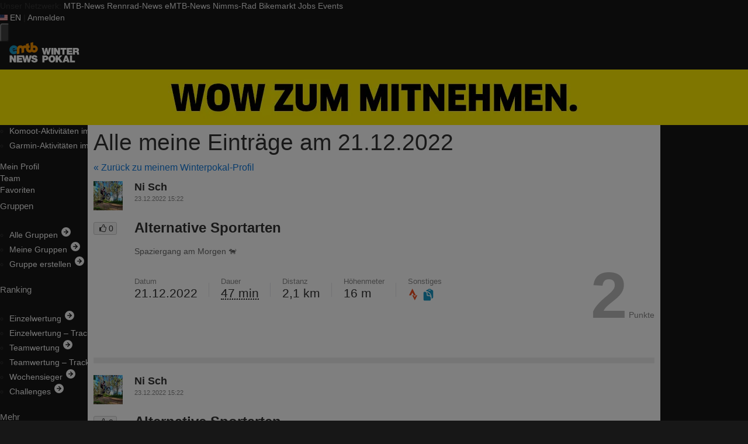

--- FILE ---
content_type: text/css
request_url: https://winterpokal.emtb-news.de/assets/css/winterpokal_content_emtbn.css?id=c4d54eeb13444ba52dde5d15ac67b583
body_size: 1791
content:
div.flash-container{line-height:50px;margin-bottom:1em;min-height:50px;width:100%}div.flash-container div.flash{border-radius:3px;-moz-border-radius:3px;-webkit-border-radius:3px;color:#fff;font-size:1.1em;font-weight:700;text-align:center}div.flash-container div.flash.flash_error{background:red;border:1px solid #a00}div.flash-container div.flash.flash_ok{background:#508e15;border:1px solid #335b0e}table{border:none;margin-bottom:.5em;width:100%}table thead tr{border-bottom:2px solid #eee}table tbody tr{border-bottom:1px solid #ddd}table tbody tr:last-child{border-bottom:none}table tr td,table tr th{padding:4px}table tr th{text-align:left}table tr th.count,table tr th.distance,table tr th.duration,table tr th.elevation-gain,table tr th.points,table tr th.position,table tr th.tendency{text-align:center}table tr td.username{font-weight:700}table tr td.username span.team{color:#706969;font-size:85%;font-weight:400}table tr td.username span.team a{color:#706969}table tr td.teamname{font-weight:700}table tr td.teamname div{align-items:center;display:flex;flex-direction:row}table tr td.points{color:#1279da;font-size:1.5em;font-weight:700;text-align:center}table tr td.duration{text-align:center}table tr td.duration span.duration-hours{color:#706969;font-size:85%;font-weight:400}table tr td.duration span.duration-hours a{color:#706969}table tr td.duration span.distance{color:#706969;font-size:85%;font-weight:400}table tr td.duration span.distance a{color:#706969}table tr td.count,table tr td.distance,table tr td.elevation-gain{text-align:center}table tr td.challenge-progress{text-align:right}table tr td.position{font-weight:700;text-align:center}.challenge-progress__container{display:flex;flex-direction:column;flex-wrap:nowrap}.challenge-progress__bar{background-color:#1897c4;height:5px}table.ranking td.position{font-weight:700;text-align:center}table.ranking td a.teamname{color:#706969}.ranking-user__container{display:flex;flex-direction:row;flex-wrap:wrap}.ranking-user__item{flex-basis:100%}ul.ranking-nav{list-style:none;margin-left:0}ul.ranking-nav li{border:1px solid #e3e3e3;float:left;margin-bottom:10px;margin-right:5px;padding:3px 5px}ul.ranking-nav li.current{font-weight:700}ul.ranking-nav li.last{margin-right:0}.challenge__user-details{display:flex;flex-direction:row;flex-wrap:wrap;justify-content:space-between;margin:20px 0 30px}.challenge__user-details-item{flex-basis:50%;flex-grow:1;flex-shrink:1;margin-bottom:10px}@media screen and (min-width:768px){.challenge__user-details-item{flex-basis:20%}}.challenge__user-details-label{color:#706969;font-size:85%;font-weight:400}.challenge__user-details-label a{color:#706969}.challenge__user-details-value{font-weight:700}@media screen and (min-width:768px){.challenge__user-details-value{font-size:150%;font-weight:400}}table.weekly-winners td.user span.username{font-weight:700}table.weekly-winners td.user span.team{font-size:85%}table.weekly-winners td.user span.team a.teamname{color:#706969}div.chart{background:transparent url(/img/style/ajax-loader.gif?1) no-repeat 50%;border:1px solid #e3e3e3;height:350px;width:690px}.chart-season-compare-settings{-moz-column-gap:1em;column-gap:1em;display:flex;flex-direction:row;flex-wrap:nowrap;justify-content:space-between}.season-compare-items{-moz-column-gap:.5em;column-gap:.5em;display:flex;flex-direction:row;flex-wrap:wrap;justify-content:flex-start;row-gap:.5rem}.chart-season-compare-settings-base{justify-content:end}.season-compare-item{background-color:#fff;border:1px solid #88a;border-radius:2px;cursor:pointer;padding:2px 5px}.season-compare-item.active{background-color:#88a;color:#fff;cursor:default}table.favorites th.teamname,table.favorites th.username{width:370px}img.favorite.active{cursor:pointer}.notifications-list{margin-left:0}.notifications-item{list-style-type:none;margin-bottom:25px}@media screen and (min-width:768px){.notifications-item{margin-bottom:15px}}.notifications-timestamp{color:#888;font-size:85%;margin-right:.8em}.notification-linked-object-link{font-weight:700}.notifications-unread{color:#1897c4;display:inline-block;width:1em}.notifications-meta{display:block}@media screen and (min-width:768px){.notifications-meta{display:inline}}.profile-title{align-items:center;display:flex;flex-direction:row;justify-content:space-between}.profile-title h1{margin-bottom:0}div.user-stats span.entries-count{color:#1279da;font-size:2em}div.user-stats span.entries-duration{color:#1279da;font-size:1.5em}div.user-stats span.points{color:#1279da;font-size:2.3em}div.user-stats span.ranking-position{color:#1279da;font-size:2.5em;font-weight:700}div.user-stats span.ranking-position-text{color:#1279da;font-size:2em;font-weight:400}.forum-image-preview{margin-bottom:1em}.autocomplete-suggestions{background:#fff;border:1px solid #999;overflow:auto}.autocomplete-suggestion{overflow:hidden;padding:2px 5px;white-space:nowrap}.autocomplete-selected{background:#f0f0f0}.autocomplete-suggestions strong{color:#1897c4;font-weight:400}.autocomplete-group{padding:2px 5px}.autocomplete-group strong{border-bottom:1px solid #000;display:block}div.team-stats span.teamname{font-style:italic}div.team-stats span.entries-count{color:#1279da;font-size:2em}div.team-stats span.entries-duration{color:#1279da;font-size:1.5em}div.team-stats span.points{color:#1279da;font-size:2.3em}div.team-stats span.ranking-position{color:#1279da;font-size:2.5em;font-weight:700}div.team-stats span.ranking-position-text{color:#1279da;font-size:2em;font-weight:400}a.team-notes-edit{color:#706969;font-size:.75em;font-weight:400}ul.memberlist{list-style:none}ul.memberlist li{float:left;margin-bottom:5px;margin-right:5px}ul.memberlist li div.user{border:1px solid #e3e3e3;border-radius:3px;-moz-border-radius:3px;-webkit-border-radius:3px;min-height:56px;min-width:222px;position:relative}ul.memberlist li div.user.confirmed{background-color:#f3feec}ul.memberlist li div.user.notconfirmed{background-color:#fcfcff}ul.memberlist li div.user.leader{background-color:#fff0f0}ul.memberlist li div.user div.name{left:61px;position:absolute;top:3px}ul.memberlist li div.user div.name span.username{font-size:1.3em;font-weight:700}ul.memberlist li div.user div.name span.request{color:#706969;font-size:85%;font-weight:400}ul.memberlist li div.user div.name span.request a{color:#706969}ul.memberlist li div.user div.avatar{left:3px;position:absolute;top:3px}ul.memberlist li div.user div.avatar img{max-height:50px;max-width:50px}ul.memberlist li div.user div.icons{bottom:3px;left:61px;position:absolute}ul.memberlist li div.user div.icons div{float:left;margin-right:3px}ul.memberlist li div.user div.icons input{padding:1px}table.teams td.members{color:#706969;font-size:85%;font-weight:400}table.teams td.members a{color:#706969}table.teams td.members a.leader{font-weight:700}table.teams td.members a.notconfirmed{color:#706969}table.teams td.options .ui-icon{float:left;margin-right:2px}div.teamposts-container{max-height:300px;overflow-y:scroll}div.teampost{margin-bottom:1em}div.teampost span.user{font-weight:700}div.teampost span.timestamp{color:#706969}form.teampostform,form.teampostform div.input.textarea{margin-bottom:1em}form.teampostform textarea{height:50px;width:100%}form.teampostform textarea.form-error{border:1px solid red}form.teampostform div.error-message{color:red}#entry-form fieldset{border:1px solid #e3e3e3;padding:10px}#entry-form fieldset legend{padding:0 4px}#entry-form fieldset input.form-error{background-color:#feccbd;border:1px solid #900}#entry-form fieldset div.submit,#entry-form fieldset p.info{margin-left:150px}#entry-form fieldset table.form{border:none}#entry-form fieldset table.form tr{background:transparent}#entry-form fieldset table.form tr td{padding:4px 0}#entry-form fieldset table.form tr td.label{padding-right:1em;text-align:right;vertical-align:top;width:150px}#entry-form fieldset table.form tr td.field{text-align:left}#entry-form fieldset table.form tr td div.ui-widget{margin-top:4px}#entry-form fieldset table.form tr td div.ui-widget div.ui-state-error{padding:4px}#entry-form fieldset table.form tr td div.ui-widget div.ui-state-error span.ui-icon{float:left}#entry-form fieldset table.form tr td div.ui-widget div.ui-state-error span.error-message{line-height:16px}.entries-list table.entries thead th.duration{width:120px}.entries-list table.entries thead th.modified{width:70px}.entries-list table.entries tbody td.date{vertical-align:top}.entries-list table.entries tbody td.category span.category{font-weight:700}.entries-list table.entries tbody td.category span.notes{color:#706969;font-size:85%}.entries-list table.entries tbody td.modified{text-align:center}.entries-list table.entries tbody td.select{text-align:right;width:25px}.entries-list div.submit{text-align:right}ul.pagination{clear:both;height:20px;margin-top:4px}ul.pagination li{color:#706969;display:block;float:left;margin-right:4px}ul.pagination li span.current{border:1px solid #fff;font-weight:700;padding:3px 5px}ul.pagination li a{border:1px solid #e3e3e3;font-weight:700;padding:3px 5px}ul.pagination li a:hover{background:rgba(0,0,0,.04)}table.bbcode{border:none}table.bbcode tr{background:none}table.bbcode tr td,table.bbcode tr th{border:none;margin:0;padding:3px 5px}table.bbcode tr td.code{width:600px}table.bbcode tr td.code input{font-size:11px;font-weight:400;padding:0 5px;width:590px}.ui-icon-green{background-image:url(../../images/ui-icons_4dac0c_256x240.png);height:16px;width:16px}.ui-icon-red{background-image:url(../../images/ui-icons_cc0000_256x240.png);height:16px;width:16px}.ui-icon-blue{background-image:url(../../images/ui-icons_4052fe_256x240.png);height:16px;width:16px}.ui-widget-content .ui-icon-green{background-image:url(../../images/ui-icons_4dac0c_256x240.png)}.ui-widget-content .ui-icon-red{background-image:url(../../images/ui-icons_cc0000_256x240.png)}.ui-widget-content .ui-icon-blue{background-image:url(../../images/ui-icons_4052fe_256x240.png)}


--- FILE ---
content_type: text/css
request_url: https://assets.mtb-news.de/icons/css/mtbn-icons.css
body_size: 1209
content:
.animate-spin{-moz-animation:spin 2s infinite linear;-o-animation:spin 2s infinite linear;-webkit-animation:spin 2s infinite linear;animation:spin 2s infinite linear;display:inline-block}@-moz-keyframes spin{0%{-moz-transform:rotate(0);-o-transform:rotate(0);-webkit-transform:rotate(0);transform:rotate(0)}100%{-moz-transform:rotate(359deg);-o-transform:rotate(359deg);-webkit-transform:rotate(359deg);transform:rotate(359deg)}}@-webkit-keyframes spin{0%{-moz-transform:rotate(0);-o-transform:rotate(0);-webkit-transform:rotate(0);transform:rotate(0)}100%{-moz-transform:rotate(359deg);-o-transform:rotate(359deg);-webkit-transform:rotate(359deg);transform:rotate(359deg)}}@-o-keyframes spin{0%{-moz-transform:rotate(0);-o-transform:rotate(0);-webkit-transform:rotate(0);transform:rotate(0)}100%{-moz-transform:rotate(359deg);-o-transform:rotate(359deg);-webkit-transform:rotate(359deg);transform:rotate(359deg)}}@-ms-keyframes spin{0%{-moz-transform:rotate(0);-o-transform:rotate(0);-webkit-transform:rotate(0);transform:rotate(0)}100%{-moz-transform:rotate(359deg);-o-transform:rotate(359deg);-webkit-transform:rotate(359deg);transform:rotate(359deg)}}@keyframes spin{0%{-moz-transform:rotate(0);-o-transform:rotate(0);-webkit-transform:rotate(0);transform:rotate(0)}100%{-moz-transform:rotate(359deg);-o-transform:rotate(359deg);-webkit-transform:rotate(359deg);transform:rotate(359deg)}}@font-face{font-family:mtbn-icons;src:url(../font/mtbn-icons.eot?7565734);src:url(../font/mtbn-icons.eot?7565734#iefix) format('embedded-opentype'),url(../font/mtbn-icons.woff2?7565734) format('woff2'),url(../font/mtbn-icons.woff?7565734) format('woff'),url(../font/mtbn-icons.ttf?7565734) format('truetype'),url(../font/mtbn-icons.svg?7565734#mtbn-icons) format('svg');font-weight:400;font-style:normal}[class*=" mtb-icon-"]:before,[class^=mtb-icon-]:before{font-family:mtbn-icons;font-style:normal;font-weight:400;speak:never;display:inline-block;text-decoration:inherit;width:1em;margin-right:.2em;text-align:center;font-variant:normal;text-transform:none;line-height:1em;margin-left:.2em;-webkit-font-smoothing:antialiased;-moz-osx-font-smoothing:grayscale}.mtb-icon-info-circled:before{content:'\e800'}.mtb-icon-link:before{content:'\e801'}.mtb-icon-pencil:before{content:'\e802'}.mtb-icon-duplicate:before{content:'\e803'}.mtb-icon-cancel:before{content:'\e804'}.mtb-icon-target:before{content:'\e805'}.mtb-icon-user:before{content:'\e806'}.mtb-icon-users:before{content:'\e807'}.mtb-icon-group:before{content:'\e808'}.mtb-icon-award:before{content:'\e809'}.mtb-icon-award-1:before{content:'\e80a'}.mtb-icon-tasks:before{content:'\e80b'}.mtb-icon-clock:before{content:'\e80c'}.mtb-icon-heart:before{content:'\e80d'}.mtb-icon-like:before{content:'\e80e'}.mtb-icon-ok:before{content:'\e80f'}.mtb-icon-question:before{content:'\e810'}.mtb-icon-upload:before{content:'\e811'}.mtb-icon-trash:before{content:'\e812'}.mtb-icon-moon:before{content:'\e813'}.mtb-icon-paper-plane:before{content:'\e814'}.mtb-icon-lock:before{content:'\e815'}.mtb-icon-search:before{content:'\e816'}.mtb-icon-rocket:before{content:'\e817'}.mtb-icon-right:before{content:'\e818'}.mtb-icon-up:before{content:'\e819'}.mtb-icon-down:before{content:'\e81a'}.mtb-icon-cog:before{content:'\e81b'}.mtb-icon-star:before{content:'\e81c'}.mtb-icon-star-empty:before{content:'\e81d'}.mtb-icon-cw:before{content:'\e81e'}.mtb-icon-hammer:before{content:'\e81f'}.mtb-icon-eye:before{content:'\e820'}.mtb-icon-align-left:before{content:'\e821'}.mtb-icon-attach:before{content:'\e822'}.mtb-icon-credit-card:before{content:'\e823'}.mtb-icon-inbox:before{content:'\e824'}.mtb-icon-login:before{content:'\e825'}.mtb-icon-logout:before{content:'\e826'}.mtb-icon-picture:before{content:'\e827'}.mtb-icon-ccw:before{content:'\e828'}.mtb-icon-block:before{content:'\e829'}.mtb-icon-share:before{content:'\e82a'}.mtb-icon-question-circled:before{content:'\e82b'}.mtb-icon-attention:before{content:'\e82c'}.mtb-icon-globe:before{content:'\e82d'}.mtb-icon-exchange:before{content:'\e82e'}.mtb-icon-truck:before{content:'\e82f'}.mtb-icon-spin:before{content:'\e830'}.mtb-icon-plus-circled:before{content:'\e831'}.mtb-icon-minus-circled:before{content:'\e832'}.mtb-icon-database:before{content:'\e833'}.mtb-icon-megaphone:before{content:'\e834'}.mtb-icon-reply:before{content:'\e835'}.mtb-icon-down-dir:before{content:'\e836'}.mtb-icon-calendar:before{content:'\e837'}.mtb-icon-up-dir:before{content:'\e838'}.mtb-icon-location:before{content:'\e839'}.mtb-icon-heart-empty:before{content:'\e83a'}.mtb-icon-support:before{content:'\e83b'}.mtb-icon-home:before{content:'\e83c'}.mtb-icon-mail:before{content:'\e83d'}.mtb-icon-zoom-in:before{content:'\e83e'}.mtb-icon-zoom-out:before{content:'\e83f'}.mtb-icon-menu:before{content:'\f008'}.mtb-icon-rss-feed:before{content:'\f09e'}.mtb-icon-certificate:before{content:'\f0a3'}.mtb-icon-filter:before{content:'\f0b0'}.mtb-icon-copy:before{content:'\f0c5'}.mtb-icon-ranking:before{content:'\f0cb'}.mtb-icon-comment:before{content:'\f0e5'}.mtb-icon-comments:before{content:'\f0e6'}.mtb-icon-upload-cloud:before{content:'\f0ee'}.mtb-icon-plus-squared:before{content:'\f0fe'}.mtb-icon-angle-double-right:before{content:'\f101'}.mtb-icon-angle-down:before{content:'\f107'}.mtb-icon-circle-empty:before{content:'\f10c'}.mtb-icon-circle:before{content:'\f111'}.mtb-icon-flag-finish:before{content:'\f11e'}.mtb-icon-angle-circled-left:before{content:'\f137'}.mtb-icon-angle-circled-right:before{content:'\f138'}.mtb-icon-ellipsis:before{content:'\f141'}.mtb-icon-euro:before{content:'\f153'}.mtb-icon-like-alt:before{content:'\f164'}.mtb-icon-youtube-play:before{content:'\f16a'}.mtb-icon-instagram:before{content:'\f16d'}.mtb-icon-tumblr:before{content:'\f173'}.mtb-icon-sun:before{content:'\f185'}.mtb-icon-google:before{content:'\f1a0'}.mtb-icon-file-pdf:before{content:'\f1c1'}.mtb-icon-chart-line:before{content:'\f201'}.mtb-icon-whatsapp:before{content:'\f232'}.mtb-icon-user-plus:before{content:'\f234'}.mtb-icon-handshake-o:before{content:'\f2b5'}.mtb-icon-address-card:before{content:'\f2bb'}.mtb-icon-telegram:before{content:'\f2c6'}.mtb-icon-twitter:before{content:'\f309'}.mtb-icon-linkedin-squared:before{content:'\f30c'}.mtb-icon-facebook-squared:before{content:'\f30e'}.mtb-icon--lg{font-size:1.33333333em;line-height:.75em;vertical-align:-15%}.mtb-icon--2x{font-size:2em}.mtb-icon--3x{font-size:3em}.mtb-icon--4x{font-size:4em}.mtb-icon--5x{font-size:5em}.mtb-icon--fw{width:1.28571429em;text-align:center}


--- FILE ---
content_type: image/svg+xml
request_url: https://assets.emtb-news.de/menu/dist/5e0449cb/img/sitelogos/emtbnews-winterpokal-stacked.svg
body_size: 1572
content:
<svg viewBox="0 0 808 235" xmlns="http://www.w3.org/2000/svg" xml:space="preserve" style="fill-rule:evenodd;clip-rule:evenodd;stroke-linejoin:round;stroke-miterlimit:2"><path d="M.97-.714H.753l-.089.447H.662L.578-.714H.384l-.086.441H.296L.209-.714h-.216L.187 0h.215l.075-.435h.002L.556 0H.77l.2-.714Z" style="fill:#fff;fill-rule:nonzero" transform="translate(375.09 144.872) scale(109.16782)"/><path style="fill:#fff;fill-rule:nonzero" d="M.057-.714h.22V0h-.22z" transform="translate(479.127 144.872) scale(109.16782)"/><path d="M.058 0h.208v-.39h.002L.487 0h.214v-.714H.493v.382H.491L.283-.714H.058V0Z" style="fill:#fff;fill-rule:nonzero" transform="translate(508.93 144.872) scale(109.16782)"/><path d="M.224 0h.22v-.531h.2v-.183h-.62v.183h.2V0Z" style="fill:#fff;fill-rule:nonzero" transform="translate(588.513 144.872) scale(109.16782)"/><path d="M.057 0h.602v-.183H.277v-.089h.337v-.17H.277v-.089h.371v-.183H.057V0Z" style="fill:#fff;fill-rule:nonzero" transform="translate(657.07 144.872) scale(109.16782)"/><path d="M.057 0h.22v-.249h.117c.087 0 .093.071.099.139A.516.516 0 0 0 .511 0h.22C.711-.033.71-.118.707-.153.699-.242.662-.308.602-.331.675-.358.709-.436.709-.51c0-.135-.108-.204-.233-.204H.057V0Zm.22-.544H.38c.084 0 .109.026.109.071 0 .064-.056.071-.097.071H.277v-.142Z" style="fill:#fff;fill-rule:nonzero" transform="translate(727.374 144.872) scale(109.16782)"/><path d="M.057 0h.22v-.216h.13c.164 0 .28-.081.28-.254 0-.102-.068-.244-.262-.244H.057V0Zm.22-.531h.098c.054 0 .104.004.104.069 0 .072-.06.076-.117.076H.277v-.145Z" style="fill:#fff;fill-rule:nonzero" transform="translate(375.09 232.877) scale(109.16782)"/><path d="M.036-.357c0 .218.145.374.362.374S.76-.139.76-.357.615-.731.398-.731s-.362.156-.362.374Zm.22 0c0-.159.086-.196.142-.196.056 0 .142.037.142.196s-.086.196-.142.196c-.056 0-.142-.037-.142-.196Z" style="fill:#fff;fill-rule:nonzero" transform="translate(448.669 232.877) scale(109.16782)"/><path d="M.063 0h.22v-.211l.061-.067L.52 0h.274L.493-.435l.259-.279H.481l-.196.246H.283v-.246h-.22V0Z" style="fill:#fff;fill-rule:nonzero" transform="translate(529.016 232.877) scale(109.16782)"/><path d="m.293-.255.069-.22h.002l.064.22H.293ZM-.008 0h.221l.032-.102h.227L.502 0H.73L.47-.714H.255L-.008 0Z" style="fill:#fff;fill-rule:nonzero" transform="translate(616.132 232.877) scale(109.16782)"/><path d="M.057 0h.536v-.183H.277v-.531h-.22V0Z" style="fill:#fff;fill-rule:nonzero" transform="translate(693.86 232.877) scale(109.16782)"/><path d="m176.668 276.047-31.121-7.821c-4.7 8.074-13.44 13.519-23.455 13.519-9.994 0-18.688-5.407-23.407-13.446l77.983-15.671v-17.562h.161a65.39 65.39 0 0 1 9.379-29.624c-14.782-19.27-38.007-31.733-64.118-31.733-44.593 0-80.866 36.278-80.866 80.865 0 44.594 36.273 80.866 80.866 80.866 21.019 0 40.185-8.072 54.577-21.271v-38.122h.001Zm-54.578-48.634c9.682 0 18.162 5.072 22.961 12.71L95.31 250.12c2.131-12.874 13.29-22.707 26.78-22.707Z" style="fill:#1897c4;fill-rule:nonzero" transform="matrix(.63375 0 0 .63375 -25.3 -72.531)"/><path d="M492.99 173.73c-6.142 0-12.078.863-17.726 2.447v-61l-48.061 12.082v112.255c0 9.775-7.949 17.726-17.725 17.726-9.771 0-17.727-7.951-17.727-17.726v-15.289h17.727v-48.061h-17.727v-39.993l-48.059 12.077v27.914a65.215 65.215 0 0 0-17.727-2.454c-15.838 0-30.389 5.631-41.755 14.986-11.368-9.356-25.918-14.986-41.754-14.986-34.787 0-63.331 27.143-65.625 61.356h-.161v100.374l48.061-12.077v-83.86c0-9.776 7.951-17.727 17.727-17.727 9.768 0 17.725 7.951 17.725 17.727v74.956l48.059-12.084v-62.872c0-9.776 7.958-17.727 17.727-17.727 9.776 0 17.727 7.951 17.727 17.727v.013c0 36.271 29.506 65.791 65.785 65.791 15.838 0 30.395-5.638 41.754-14.994 11.368 9.356 25.918 14.994 41.757 14.994 36.279 0 65.784-29.52 65.784-65.791-.002-36.274-29.508-65.784-65.786-65.784Zm0 87.888c-12.206 0-22.106-9.898-22.106-22.104 0-12.207 9.9-22.105 22.106-22.105 12.212 0 22.105 9.898 22.105 22.105 0 12.206-9.894 22.104-22.105 22.104Z" style="fill:#f28f00;fill-rule:nonzero" transform="matrix(.63375 0 0 .63375 -25.3 -72.531)"/><path d="M123.667 423.424h-.362L85.49 356.213h-40.9v125.625h37.811v-68.621h.364l39.808 68.621h38.905V356.213h-37.811v67.211ZM408.903 356.213l-16.184 78.645h-.357l-15.274-78.645h-35.265l-15.629 77.591h-.37l-15.816-77.591H175.109v125.625h101.274v-32.192h-61.285v-15.668h53.105V404.07h-53.105v-15.66h64.69l26.225 93.428h39.079l13.642-76.541h.358l14.001 76.541h38.894l36.365-125.625h-39.449ZM518.875 405.297c-18.355-4.92-36.909-6.859-37.635-15.833 0-7.037 8.919-8.443 14.37-8.443 3.997 0 8.536.875 11.818 3.165 3.269 2.114 5.453 5.278 4.724 10.034h37.808c-1.099-30.616-25.991-41.002-54.178-41.002-26.72 0-52.353 12.496-52.353 41.527 0 25.332 23.45 30.79 44.001 36.422 22.352 6.153 27.989 7.918 27.989 14.424 0 9.328-10.002 11.442-16.54 11.442-7.452 0-16.186-1.591-19.085-9.152-.912-2.29-1.455-5.103-1.455-8.266h-39.993c.357 40.114 42.348 45.208 57.077 45.208 28.901 0 59.987-10.554 59.987-43.28.002-23.048-18.18-31.317-36.535-36.246Z" style="fill:#fff;fill-rule:nonzero" transform="matrix(.63375 0 0 .63375 -25.3 -72.531)"/></svg>

--- FILE ---
content_type: application/javascript
request_url: https://winterpokal.emtb-news.de/assets/js/winterpokal.js?id=90e6f0d964e42f266f9623228160bbcc
body_size: 270729
content:
/*! For license information please see winterpokal.js.LICENSE.txt */
(self.webpackChunkmtbnews_winterpokal=self.webpackChunkmtbnews_winterpokal||[]).push([[4091],{4840:(t,e,n)=>{"use strict";n.d(e,{Bf:()=>a,L2:()=>s,ZP:()=>i});var r=!0;function i(){$((function(){var t=window.innerWidth<980,e=$("*[data-ttp-uuid]").data("ttpUuid"),n=$("*[data-tmb-uuid]").data("tmbUuid"),r=t?n:e,i=$("body");i.hasClass("js__nice")&&(t&&!i.hasClass("js__homepage")||$.get("/img/"+(t?"m":"d")+"/"+r+".png"))})),$("body").on("click",(function(t){if(r&&"BODY"===$(t.target).prop("tagName")){var e=$("body").data("tbgUuid");e&&o(e)}})),$("a[data-ttp-uuid]").on("click",(function(t){t.stopPropagation(),t.preventDefault();var e=$(t.target).data("ttpUuid");e&&o(e)})),$("a[data-tmn-uuid]").on("click",(function(t){t.stopPropagation(),t.preventDefault();var e=$(t.target).data("tmnUuid");e&&o(e)}))}function o(t){window.open("/redirect/t/"+t,"_blank")}function a(){r=!1}function s(){r=!0}},7025:(t,e,n)=>{"use strict";function r(){$("#form-leave-team-submit").on("click",(function(t){t.preventDefault(),$("#modal-confirm-leave-team").modal({})})),$("#form-leave-team-submit-confirmed").on("click",(function(t){$("#form-leave-team").submit()})),$(document).on("submit","#entry-form-delete",(function(t){return window.confirm("Diesen Eintrag löschen?")})),$(document).on("submit",".form__confirm",(function(t){return window.confirm("Bist du sicher?")})),$(document).on("click",".mtbnews-toggle",(function(t){$($(this).data("toggle")).toggle()})),$(".selectonfocus").click((function(){$(this).focus(),$(this).select()})),$(".submit-button-state-toggle").on("click",(function(t){var e=$(t.target),n=e.data("button-id");$("#"+n).prop("disabled",!e.prop("checked"))}))}function i(t){return t+.5|0}const o=(t,e,n)=>Math.max(Math.min(t,n),e);function a(t){return o(i(2.55*t),0,255)}function s(t){return o(i(255*t),0,255)}function c(t){return o(i(t/2.55)/100,0,1)}function u(t){return o(i(100*t),0,100)}const l={0:0,1:1,2:2,3:3,4:4,5:5,6:6,7:7,8:8,9:9,A:10,B:11,C:12,D:13,E:14,F:15,a:10,b:11,c:12,d:13,e:14,f:15},f=[..."0123456789ABCDEF"],h=t=>f[15&t],d=t=>f[(240&t)>>4]+f[15&t],p=t=>(240&t)>>4==(15&t);function g(t){var e=(t=>p(t.r)&&p(t.g)&&p(t.b)&&p(t.a))(t)?h:d;return t?"#"+e(t.r)+e(t.g)+e(t.b)+((t,e)=>t<255?e(t):"")(t.a,e):void 0}const m=/^(hsla?|hwb|hsv)\(\s*([-+.e\d]+)(?:deg)?[\s,]+([-+.e\d]+)%[\s,]+([-+.e\d]+)%(?:[\s,]+([-+.e\d]+)(%)?)?\s*\)$/;function b(t,e,n){const r=e*Math.min(n,1-n),i=(e,i=(e+t/30)%12)=>n-r*Math.max(Math.min(i-3,9-i,1),-1);return[i(0),i(8),i(4)]}function v(t,e,n){const r=(r,i=(r+t/60)%6)=>n-n*e*Math.max(Math.min(i,4-i,1),0);return[r(5),r(3),r(1)]}function y(t,e,n){const r=b(t,1,.5);let i;for(e+n>1&&(i=1/(e+n),e*=i,n*=i),i=0;i<3;i++)r[i]*=1-e-n,r[i]+=e;return r}function w(t){const e=t.r/255,n=t.g/255,r=t.b/255,i=Math.max(e,n,r),o=Math.min(e,n,r),a=(i+o)/2;let s,c,u;return i!==o&&(u=i-o,c=a>.5?u/(2-i-o):u/(i+o),s=function(t,e,n,r,i){return t===i?(e-n)/r+(e<n?6:0):e===i?(n-t)/r+2:(t-e)/r+4}(e,n,r,u,i),s=60*s+.5),[0|s,c||0,a]}function x(t,e,n,r){return(Array.isArray(e)?t(e[0],e[1],e[2]):t(e,n,r)).map(s)}function _(t,e,n){return x(b,t,e,n)}function M(t){return(t%360+360)%360}function k(t){const e=m.exec(t);let n,r=255;if(!e)return;e[5]!==n&&(r=e[6]?a(+e[5]):s(+e[5]));const i=M(+e[2]),o=+e[3]/100,c=+e[4]/100;return n="hwb"===e[1]?function(t,e,n){return x(y,t,e,n)}(i,o,c):"hsv"===e[1]?function(t,e,n){return x(v,t,e,n)}(i,o,c):_(i,o,c),{r:n[0],g:n[1],b:n[2],a:r}}const S={x:"dark",Z:"light",Y:"re",X:"blu",W:"gr",V:"medium",U:"slate",A:"ee",T:"ol",S:"or",B:"ra",C:"lateg",D:"ights",R:"in",Q:"turquois",E:"hi",P:"ro",O:"al",N:"le",M:"de",L:"yello",F:"en",K:"ch",G:"arks",H:"ea",I:"ightg",J:"wh"},O={OiceXe:"f0f8ff",antiquewEte:"faebd7",aqua:"ffff",aquamarRe:"7fffd4",azuY:"f0ffff",beige:"f5f5dc",bisque:"ffe4c4",black:"0",blanKedOmond:"ffebcd",Xe:"ff",XeviTet:"8a2be2",bPwn:"a52a2a",burlywood:"deb887",caMtXe:"5f9ea0",KartYuse:"7fff00",KocTate:"d2691e",cSO:"ff7f50",cSnflowerXe:"6495ed",cSnsilk:"fff8dc",crimson:"dc143c",cyan:"ffff",xXe:"8b",xcyan:"8b8b",xgTMnPd:"b8860b",xWay:"a9a9a9",xgYF:"6400",xgYy:"a9a9a9",xkhaki:"bdb76b",xmagFta:"8b008b",xTivegYF:"556b2f",xSange:"ff8c00",xScEd:"9932cc",xYd:"8b0000",xsOmon:"e9967a",xsHgYF:"8fbc8f",xUXe:"483d8b",xUWay:"2f4f4f",xUgYy:"2f4f4f",xQe:"ced1",xviTet:"9400d3",dAppRk:"ff1493",dApskyXe:"bfff",dimWay:"696969",dimgYy:"696969",dodgerXe:"1e90ff",fiYbrick:"b22222",flSOwEte:"fffaf0",foYstWAn:"228b22",fuKsia:"ff00ff",gaRsbSo:"dcdcdc",ghostwEte:"f8f8ff",gTd:"ffd700",gTMnPd:"daa520",Way:"808080",gYF:"8000",gYFLw:"adff2f",gYy:"808080",honeyMw:"f0fff0",hotpRk:"ff69b4",RdianYd:"cd5c5c",Rdigo:"4b0082",ivSy:"fffff0",khaki:"f0e68c",lavFMr:"e6e6fa",lavFMrXsh:"fff0f5",lawngYF:"7cfc00",NmoncEffon:"fffacd",ZXe:"add8e6",ZcSO:"f08080",Zcyan:"e0ffff",ZgTMnPdLw:"fafad2",ZWay:"d3d3d3",ZgYF:"90ee90",ZgYy:"d3d3d3",ZpRk:"ffb6c1",ZsOmon:"ffa07a",ZsHgYF:"20b2aa",ZskyXe:"87cefa",ZUWay:"778899",ZUgYy:"778899",ZstAlXe:"b0c4de",ZLw:"ffffe0",lime:"ff00",limegYF:"32cd32",lRF:"faf0e6",magFta:"ff00ff",maPon:"800000",VaquamarRe:"66cdaa",VXe:"cd",VScEd:"ba55d3",VpurpN:"9370db",VsHgYF:"3cb371",VUXe:"7b68ee",VsprRggYF:"fa9a",VQe:"48d1cc",VviTetYd:"c71585",midnightXe:"191970",mRtcYam:"f5fffa",mistyPse:"ffe4e1",moccasR:"ffe4b5",navajowEte:"ffdead",navy:"80",Tdlace:"fdf5e6",Tive:"808000",TivedBb:"6b8e23",Sange:"ffa500",SangeYd:"ff4500",ScEd:"da70d6",pOegTMnPd:"eee8aa",pOegYF:"98fb98",pOeQe:"afeeee",pOeviTetYd:"db7093",papayawEp:"ffefd5",pHKpuff:"ffdab9",peru:"cd853f",pRk:"ffc0cb",plum:"dda0dd",powMrXe:"b0e0e6",purpN:"800080",YbeccapurpN:"663399",Yd:"ff0000",Psybrown:"bc8f8f",PyOXe:"4169e1",saddNbPwn:"8b4513",sOmon:"fa8072",sandybPwn:"f4a460",sHgYF:"2e8b57",sHshell:"fff5ee",siFna:"a0522d",silver:"c0c0c0",skyXe:"87ceeb",UXe:"6a5acd",UWay:"708090",UgYy:"708090",snow:"fffafa",sprRggYF:"ff7f",stAlXe:"4682b4",tan:"d2b48c",teO:"8080",tEstN:"d8bfd8",tomato:"ff6347",Qe:"40e0d0",viTet:"ee82ee",JHt:"f5deb3",wEte:"ffffff",wEtesmoke:"f5f5f5",Lw:"ffff00",LwgYF:"9acd32"};let T;function P(t){T||(T=function(){const t={},e=Object.keys(O),n=Object.keys(S);let r,i,o,a,s;for(r=0;r<e.length;r++){for(a=s=e[r],i=0;i<n.length;i++)o=n[i],s=s.replace(o,S[o]);o=parseInt(O[a],16),t[s]=[o>>16&255,o>>8&255,255&o]}return t}(),T.transparent=[0,0,0,0]);const e=T[t.toLowerCase()];return e&&{r:e[0],g:e[1],b:e[2],a:4===e.length?e[3]:255}}const D=/^rgba?\(\s*([-+.\d]+)(%)?[\s,]+([-+.e\d]+)(%)?[\s,]+([-+.e\d]+)(%)?(?:[\s,/]+([-+.e\d]+)(%)?)?\s*\)$/;const A=t=>t<=.0031308?12.92*t:1.055*Math.pow(t,1/2.4)-.055,j=t=>t<=.04045?t/12.92:Math.pow((t+.055)/1.055,2.4);function C(t,e,n){if(t){let r=w(t);r[e]=Math.max(0,Math.min(r[e]+r[e]*n,0===e?360:1)),r=_(r),t.r=r[0],t.g=r[1],t.b=r[2]}}function E(t,e){return t?Object.assign(e||{},t):t}function L(t){var e={r:0,g:0,b:0,a:255};return Array.isArray(t)?t.length>=3&&(e={r:t[0],g:t[1],b:t[2],a:255},t.length>3&&(e.a=s(t[3]))):(e=E(t,{r:0,g:0,b:0,a:1})).a=s(e.a),e}function I(t){return"r"===t.charAt(0)?function(t){const e=D.exec(t);let n,r,i,s=255;if(e){if(e[7]!==n){const t=+e[7];s=e[8]?a(t):o(255*t,0,255)}return n=+e[1],r=+e[3],i=+e[5],n=255&(e[2]?a(n):o(n,0,255)),r=255&(e[4]?a(r):o(r,0,255)),i=255&(e[6]?a(i):o(i,0,255)),{r:n,g:r,b:i,a:s}}}(t):k(t)}class N{constructor(t){if(t instanceof N)return t;const e=typeof t;let n;var r,i,o;"object"===e?n=L(t):"string"===e&&(o=(r=t).length,"#"===r[0]&&(4===o||5===o?i={r:255&17*l[r[1]],g:255&17*l[r[2]],b:255&17*l[r[3]],a:5===o?17*l[r[4]]:255}:7!==o&&9!==o||(i={r:l[r[1]]<<4|l[r[2]],g:l[r[3]]<<4|l[r[4]],b:l[r[5]]<<4|l[r[6]],a:9===o?l[r[7]]<<4|l[r[8]]:255})),n=i||P(t)||I(t)),this._rgb=n,this._valid=!!n}get valid(){return this._valid}get rgb(){var t=E(this._rgb);return t&&(t.a=c(t.a)),t}set rgb(t){this._rgb=L(t)}rgbString(){return this._valid?(t=this._rgb)&&(t.a<255?`rgba(${t.r}, ${t.g}, ${t.b}, ${c(t.a)})`:`rgb(${t.r}, ${t.g}, ${t.b})`):void 0;var t}hexString(){return this._valid?g(this._rgb):void 0}hslString(){return this._valid?function(t){if(!t)return;const e=w(t),n=e[0],r=u(e[1]),i=u(e[2]);return t.a<255?`hsla(${n}, ${r}%, ${i}%, ${c(t.a)})`:`hsl(${n}, ${r}%, ${i}%)`}(this._rgb):void 0}mix(t,e){if(t){const n=this.rgb,r=t.rgb;let i;const o=e===i?.5:e,a=2*o-1,s=n.a-r.a,c=((a*s==-1?a:(a+s)/(1+a*s))+1)/2;i=1-c,n.r=255&c*n.r+i*r.r+.5,n.g=255&c*n.g+i*r.g+.5,n.b=255&c*n.b+i*r.b+.5,n.a=o*n.a+(1-o)*r.a,this.rgb=n}return this}interpolate(t,e){return t&&(this._rgb=function(t,e,n){const r=j(c(t.r)),i=j(c(t.g)),o=j(c(t.b));return{r:s(A(r+n*(j(c(e.r))-r))),g:s(A(i+n*(j(c(e.g))-i))),b:s(A(o+n*(j(c(e.b))-o))),a:t.a+n*(e.a-t.a)}}(this._rgb,t._rgb,e)),this}clone(){return new N(this.rgb)}alpha(t){return this._rgb.a=s(t),this}clearer(t){return this._rgb.a*=1-t,this}greyscale(){const t=this._rgb,e=i(.3*t.r+.59*t.g+.11*t.b);return t.r=t.g=t.b=e,this}opaquer(t){return this._rgb.a*=1+t,this}negate(){const t=this._rgb;return t.r=255-t.r,t.g=255-t.g,t.b=255-t.b,this}lighten(t){return C(this._rgb,2,t),this}darken(t){return C(this._rgb,2,-t),this}saturate(t){return C(this._rgb,1,t),this}desaturate(t){return C(this._rgb,1,-t),this}rotate(t){return function(t,e){var n=w(t);n[0]=M(n[0]+e),n=_(n),t.r=n[0],t.g=n[1],t.b=n[2]}(this._rgb,t),this}}function R(){}const F=(()=>{let t=0;return()=>t++})();function W(t){return null==t}function z(t){if(Array.isArray&&Array.isArray(t))return!0;const e=Object.prototype.toString.call(t);return"[object"===e.slice(0,7)&&"Array]"===e.slice(-6)}function H(t){return null!==t&&"[object Object]"===Object.prototype.toString.call(t)}function Y(t){return("number"==typeof t||t instanceof Number)&&isFinite(+t)}function B(t,e){return Y(t)?t:e}function V(t,e){return void 0===t?e:t}const U=(t,e)=>"string"==typeof t&&t.endsWith("%")?parseFloat(t)/100*e:+t;function q(t,e,n){if(t&&"function"==typeof t.call)return t.apply(n,e)}function Z(t,e,n,r){let i,o,a;if(z(t))if(o=t.length,r)for(i=o-1;i>=0;i--)e.call(n,t[i],i);else for(i=0;i<o;i++)e.call(n,t[i],i);else if(H(t))for(a=Object.keys(t),o=a.length,i=0;i<o;i++)e.call(n,t[a[i]],a[i])}function X(t,e){let n,r,i,o;if(!t||!e||t.length!==e.length)return!1;for(n=0,r=t.length;n<r;++n)if(i=t[n],o=e[n],i.datasetIndex!==o.datasetIndex||i.index!==o.index)return!1;return!0}function G(t){if(z(t))return t.map(G);if(H(t)){const e=Object.create(null),n=Object.keys(t),r=n.length;let i=0;for(;i<r;++i)e[n[i]]=G(t[n[i]]);return e}return t}function J(t){return-1===["__proto__","prototype","constructor"].indexOf(t)}function Q(t,e,n,r){if(!J(t))return;const i=e[t],o=n[t];H(i)&&H(o)?K(i,o,r):e[t]=G(o)}function K(t,e,n){const r=z(e)?e:[e],i=r.length;if(!H(t))return t;const o=(n=n||{}).merger||Q;let a;for(let e=0;e<i;++e){if(a=r[e],!H(a))continue;const i=Object.keys(a);for(let e=0,r=i.length;e<r;++e)o(i[e],t,a,n)}return t}function tt(t,e){return K(t,e,{merger:et})}function et(t,e,n){if(!J(t))return;const r=e[t],i=n[t];H(r)&&H(i)?tt(r,i):Object.prototype.hasOwnProperty.call(e,t)||(e[t]=G(i))}const nt={"":t=>t,x:t=>t.x,y:t=>t.y};function rt(t,e){const n=nt[e]||(nt[e]=function(t){const e=function(t){const e=t.split("."),n=[];let r="";for(const t of e)r+=t,r.endsWith("\\")?r=r.slice(0,-1)+".":(n.push(r),r="");return n}(t);return t=>{for(const n of e){if(""===n)break;t=t&&t[n]}return t}}(e));return n(t)}function it(t){return t.charAt(0).toUpperCase()+t.slice(1)}const ot=t=>void 0!==t,at=t=>"function"==typeof t,st=(t,e)=>{if(t.size!==e.size)return!1;for(const n of t)if(!e.has(n))return!1;return!0};const ct=Math.PI,ut=2*ct,lt=ut+ct,ft=Number.POSITIVE_INFINITY,ht=ct/180,dt=ct/2,pt=ct/4,gt=2*ct/3,mt=Math.log10,bt=Math.sign;function vt(t,e,n){return Math.abs(t-e)<n}function yt(t){const e=Math.round(t);t=vt(t,e,t/1e3)?e:t;const n=Math.pow(10,Math.floor(mt(t))),r=t/n;return(r<=1?1:r<=2?2:r<=5?5:10)*n}function wt(t){return!function(t){return"symbol"==typeof t||"object"==typeof t&&null!==t&&!(Symbol.toPrimitive in t||"toString"in t||"valueOf"in t)}(t)&&!isNaN(parseFloat(t))&&isFinite(t)}function xt(t,e,n){let r,i,o;for(r=0,i=t.length;r<i;r++)o=t[r][n],isNaN(o)||(e.min=Math.min(e.min,o),e.max=Math.max(e.max,o))}function _t(t){return t*(ct/180)}function Mt(t){return t*(180/ct)}function kt(t){if(!Y(t))return;let e=1,n=0;for(;Math.round(t*e)/e!==t;)e*=10,n++;return n}function St(t,e){const n=e.x-t.x,r=e.y-t.y,i=Math.sqrt(n*n+r*r);let o=Math.atan2(r,n);return o<-.5*ct&&(o+=ut),{angle:o,distance:i}}function Ot(t,e){return Math.sqrt(Math.pow(e.x-t.x,2)+Math.pow(e.y-t.y,2))}function Tt(t,e){return(t-e+lt)%ut-ct}function Pt(t){return(t%ut+ut)%ut}function Dt(t,e,n,r){const i=Pt(t),o=Pt(e),a=Pt(n),s=Pt(o-i),c=Pt(a-i),u=Pt(i-o),l=Pt(i-a);return i===o||i===a||r&&o===a||s>c&&u<l}function At(t,e,n){return Math.max(e,Math.min(n,t))}function jt(t,e,n,r=1e-6){return t>=Math.min(e,n)-r&&t<=Math.max(e,n)+r}function Ct(t,e,n){n=n||(n=>t[n]<e);let r,i=t.length-1,o=0;for(;i-o>1;)r=o+i>>1,n(r)?o=r:i=r;return{lo:o,hi:i}}const Et=(t,e,n,r)=>Ct(t,n,r?r=>{const i=t[r][e];return i<n||i===n&&t[r+1][e]===n}:r=>t[r][e]<n),Lt=(t,e,n)=>Ct(t,n,(r=>t[r][e]>=n));const It=["push","pop","shift","splice","unshift"];function $t(t,e){const n=t._chartjs;if(!n)return;const r=n.listeners,i=r.indexOf(e);-1!==i&&r.splice(i,1),r.length>0||(It.forEach((e=>{delete t[e]})),delete t._chartjs)}function Nt(t){const e=new Set(t);return e.size===t.length?t:Array.from(e)}const Rt="undefined"==typeof window?function(t){return t()}:window.requestAnimationFrame;function Ft(t,e){let n=[],r=!1;return function(...i){n=i,r||(r=!0,Rt.call(window,(()=>{r=!1,t.apply(e,n)})))}}const Wt=t=>"start"===t?"left":"end"===t?"right":"center",zt=(t,e,n)=>"start"===t?e:"end"===t?n:(e+n)/2;function Ht(t,e,n){const r=e.length;let i=0,o=r;if(t._sorted){const{iScale:a,vScale:s,_parsed:c}=t,u=t.dataset&&t.dataset.options?t.dataset.options.spanGaps:null,l=a.axis,{min:f,max:h,minDefined:d,maxDefined:p}=a.getUserBounds();if(d){if(i=Math.min(Et(c,l,f).lo,n?r:Et(e,l,a.getPixelForValue(f)).lo),u){const t=c.slice(0,i+1).reverse().findIndex((t=>!W(t[s.axis])));i-=Math.max(0,t)}i=At(i,0,r-1)}if(p){let t=Math.max(Et(c,a.axis,h,!0).hi+1,n?0:Et(e,l,a.getPixelForValue(h),!0).hi+1);if(u){const e=c.slice(t-1).findIndex((t=>!W(t[s.axis])));t+=Math.max(0,e)}o=At(t,i,r)-i}else o=r-i}return{start:i,count:o}}function Yt(t){const{xScale:e,yScale:n,_scaleRanges:r}=t,i={xmin:e.min,xmax:e.max,ymin:n.min,ymax:n.max};if(!r)return t._scaleRanges=i,!0;const o=r.xmin!==e.min||r.xmax!==e.max||r.ymin!==n.min||r.ymax!==n.max;return Object.assign(r,i),o}const Bt=t=>0===t||1===t,Vt=(t,e,n)=>-Math.pow(2,10*(t-=1))*Math.sin((t-e)*ut/n),Ut=(t,e,n)=>Math.pow(2,-10*t)*Math.sin((t-e)*ut/n)+1,qt={linear:t=>t,easeInQuad:t=>t*t,easeOutQuad:t=>-t*(t-2),easeInOutQuad:t=>(t/=.5)<1?.5*t*t:-.5*(--t*(t-2)-1),easeInCubic:t=>t*t*t,easeOutCubic:t=>(t-=1)*t*t+1,easeInOutCubic:t=>(t/=.5)<1?.5*t*t*t:.5*((t-=2)*t*t+2),easeInQuart:t=>t*t*t*t,easeOutQuart:t=>-((t-=1)*t*t*t-1),easeInOutQuart:t=>(t/=.5)<1?.5*t*t*t*t:-.5*((t-=2)*t*t*t-2),easeInQuint:t=>t*t*t*t*t,easeOutQuint:t=>(t-=1)*t*t*t*t+1,easeInOutQuint:t=>(t/=.5)<1?.5*t*t*t*t*t:.5*((t-=2)*t*t*t*t+2),easeInSine:t=>1-Math.cos(t*dt),easeOutSine:t=>Math.sin(t*dt),easeInOutSine:t=>-.5*(Math.cos(ct*t)-1),easeInExpo:t=>0===t?0:Math.pow(2,10*(t-1)),easeOutExpo:t=>1===t?1:1-Math.pow(2,-10*t),easeInOutExpo:t=>Bt(t)?t:t<.5?.5*Math.pow(2,10*(2*t-1)):.5*(2-Math.pow(2,-10*(2*t-1))),easeInCirc:t=>t>=1?t:-(Math.sqrt(1-t*t)-1),easeOutCirc:t=>Math.sqrt(1-(t-=1)*t),easeInOutCirc:t=>(t/=.5)<1?-.5*(Math.sqrt(1-t*t)-1):.5*(Math.sqrt(1-(t-=2)*t)+1),easeInElastic:t=>Bt(t)?t:Vt(t,.075,.3),easeOutElastic:t=>Bt(t)?t:Ut(t,.075,.3),easeInOutElastic(t){const e=.1125;return Bt(t)?t:t<.5?.5*Vt(2*t,e,.45):.5+.5*Ut(2*t-1,e,.45)},easeInBack(t){const e=1.70158;return t*t*((e+1)*t-e)},easeOutBack(t){const e=1.70158;return(t-=1)*t*((e+1)*t+e)+1},easeInOutBack(t){let e=1.70158;return(t/=.5)<1?t*t*((1+(e*=1.525))*t-e)*.5:.5*((t-=2)*t*((1+(e*=1.525))*t+e)+2)},easeInBounce:t=>1-qt.easeOutBounce(1-t),easeOutBounce(t){const e=7.5625,n=2.75;return t<1/n?e*t*t:t<2/n?e*(t-=1.5/n)*t+.75:t<2.5/n?e*(t-=2.25/n)*t+.9375:e*(t-=2.625/n)*t+.984375},easeInOutBounce:t=>t<.5?.5*qt.easeInBounce(2*t):.5*qt.easeOutBounce(2*t-1)+.5};function Zt(t){if(t&&"object"==typeof t){const e=t.toString();return"[object CanvasPattern]"===e||"[object CanvasGradient]"===e}return!1}function Xt(t){return Zt(t)?t:new N(t)}function Gt(t){return Zt(t)?t:new N(t).saturate(.5).darken(.1).hexString()}const Jt=["x","y","borderWidth","radius","tension"],Qt=["color","borderColor","backgroundColor"];const Kt=new Map;function te(t,e,n){return function(t,e){e=e||{};const n=t+JSON.stringify(e);let r=Kt.get(n);return r||(r=new Intl.NumberFormat(t,e),Kt.set(n,r)),r}(e,n).format(t)}const ee={values:t=>z(t)?t:""+t,numeric(t,e,n){if(0===t)return"0";const r=this.chart.options.locale;let i,o=t;if(n.length>1){const e=Math.max(Math.abs(n[0].value),Math.abs(n[n.length-1].value));(e<1e-4||e>1e15)&&(i="scientific"),o=function(t,e){let n=e.length>3?e[2].value-e[1].value:e[1].value-e[0].value;Math.abs(n)>=1&&t!==Math.floor(t)&&(n=t-Math.floor(t));return n}(t,n)}const a=mt(Math.abs(o)),s=isNaN(a)?1:Math.max(Math.min(-1*Math.floor(a),20),0),c={notation:i,minimumFractionDigits:s,maximumFractionDigits:s};return Object.assign(c,this.options.ticks.format),te(t,r,c)},logarithmic(t,e,n){if(0===t)return"0";const r=n[e].significand||t/Math.pow(10,Math.floor(mt(t)));return[1,2,3,5,10,15].includes(r)||e>.8*n.length?ee.numeric.call(this,t,e,n):""}};var ne={formatters:ee};const re=Object.create(null),ie=Object.create(null);function oe(t,e){if(!e)return t;const n=e.split(".");for(let e=0,r=n.length;e<r;++e){const r=n[e];t=t[r]||(t[r]=Object.create(null))}return t}function ae(t,e,n){return"string"==typeof e?K(oe(t,e),n):K(oe(t,""),e)}class se{constructor(t,e){this.animation=void 0,this.backgroundColor="rgba(0,0,0,0.1)",this.borderColor="rgba(0,0,0,0.1)",this.color="#666",this.datasets={},this.devicePixelRatio=t=>t.chart.platform.getDevicePixelRatio(),this.elements={},this.events=["mousemove","mouseout","click","touchstart","touchmove"],this.font={family:"'Helvetica Neue', 'Helvetica', 'Arial', sans-serif",size:12,style:"normal",lineHeight:1.2,weight:null},this.hover={},this.hoverBackgroundColor=(t,e)=>Gt(e.backgroundColor),this.hoverBorderColor=(t,e)=>Gt(e.borderColor),this.hoverColor=(t,e)=>Gt(e.color),this.indexAxis="x",this.interaction={mode:"nearest",intersect:!0,includeInvisible:!1},this.maintainAspectRatio=!0,this.onHover=null,this.onClick=null,this.parsing=!0,this.plugins={},this.responsive=!0,this.scale=void 0,this.scales={},this.showLine=!0,this.drawActiveElementsOnTop=!0,this.describe(t),this.apply(e)}set(t,e){return ae(this,t,e)}get(t){return oe(this,t)}describe(t,e){return ae(ie,t,e)}override(t,e){return ae(re,t,e)}route(t,e,n,r){const i=oe(this,t),o=oe(this,n),a="_"+e;Object.defineProperties(i,{[a]:{value:i[e],writable:!0},[e]:{enumerable:!0,get(){const t=this[a],e=o[r];return H(t)?Object.assign({},e,t):V(t,e)},set(t){this[a]=t}}})}apply(t){t.forEach((t=>t(this)))}}var ce=new se({_scriptable:t=>!t.startsWith("on"),_indexable:t=>"events"!==t,hover:{_fallback:"interaction"},interaction:{_scriptable:!1,_indexable:!1}},[function(t){t.set("animation",{delay:void 0,duration:1e3,easing:"easeOutQuart",fn:void 0,from:void 0,loop:void 0,to:void 0,type:void 0}),t.describe("animation",{_fallback:!1,_indexable:!1,_scriptable:t=>"onProgress"!==t&&"onComplete"!==t&&"fn"!==t}),t.set("animations",{colors:{type:"color",properties:Qt},numbers:{type:"number",properties:Jt}}),t.describe("animations",{_fallback:"animation"}),t.set("transitions",{active:{animation:{duration:400}},resize:{animation:{duration:0}},show:{animations:{colors:{from:"transparent"},visible:{type:"boolean",duration:0}}},hide:{animations:{colors:{to:"transparent"},visible:{type:"boolean",easing:"linear",fn:t=>0|t}}}})},function(t){t.set("layout",{autoPadding:!0,padding:{top:0,right:0,bottom:0,left:0}})},function(t){t.set("scale",{display:!0,offset:!1,reverse:!1,beginAtZero:!1,bounds:"ticks",clip:!0,grace:0,grid:{display:!0,lineWidth:1,drawOnChartArea:!0,drawTicks:!0,tickLength:8,tickWidth:(t,e)=>e.lineWidth,tickColor:(t,e)=>e.color,offset:!1},border:{display:!0,dash:[],dashOffset:0,width:1},title:{display:!1,text:"",padding:{top:4,bottom:4}},ticks:{minRotation:0,maxRotation:50,mirror:!1,textStrokeWidth:0,textStrokeColor:"",padding:3,display:!0,autoSkip:!0,autoSkipPadding:3,labelOffset:0,callback:ne.formatters.values,minor:{},major:{},align:"center",crossAlign:"near",showLabelBackdrop:!1,backdropColor:"rgba(255, 255, 255, 0.75)",backdropPadding:2}}),t.route("scale.ticks","color","","color"),t.route("scale.grid","color","","borderColor"),t.route("scale.border","color","","borderColor"),t.route("scale.title","color","","color"),t.describe("scale",{_fallback:!1,_scriptable:t=>!t.startsWith("before")&&!t.startsWith("after")&&"callback"!==t&&"parser"!==t,_indexable:t=>"borderDash"!==t&&"tickBorderDash"!==t&&"dash"!==t}),t.describe("scales",{_fallback:"scale"}),t.describe("scale.ticks",{_scriptable:t=>"backdropPadding"!==t&&"callback"!==t,_indexable:t=>"backdropPadding"!==t})}]);function ue(t,e,n,r,i){let o=e[i];return o||(o=e[i]=t.measureText(i).width,n.push(i)),o>r&&(r=o),r}function le(t,e,n,r){let i=(r=r||{}).data=r.data||{},o=r.garbageCollect=r.garbageCollect||[];r.font!==e&&(i=r.data={},o=r.garbageCollect=[],r.font=e),t.save(),t.font=e;let a=0;const s=n.length;let c,u,l,f,h;for(c=0;c<s;c++)if(f=n[c],null==f||z(f)){if(z(f))for(u=0,l=f.length;u<l;u++)h=f[u],null==h||z(h)||(a=ue(t,i,o,a,h))}else a=ue(t,i,o,a,f);t.restore();const d=o.length/2;if(d>n.length){for(c=0;c<d;c++)delete i[o[c]];o.splice(0,d)}return a}function fe(t,e,n){const r=t.currentDevicePixelRatio,i=0!==n?Math.max(n/2,.5):0;return Math.round((e-i)*r)/r+i}function he(t,e){(e||t)&&((e=e||t.getContext("2d")).save(),e.resetTransform(),e.clearRect(0,0,t.width,t.height),e.restore())}function de(t,e,n,r){pe(t,e,n,r,null)}function pe(t,e,n,r,i){let o,a,s,c,u,l,f,h;const d=e.pointStyle,p=e.rotation,g=e.radius;let m=(p||0)*ht;if(d&&"object"==typeof d&&(o=d.toString(),"[object HTMLImageElement]"===o||"[object HTMLCanvasElement]"===o))return t.save(),t.translate(n,r),t.rotate(m),t.drawImage(d,-d.width/2,-d.height/2,d.width,d.height),void t.restore();if(!(isNaN(g)||g<=0)){switch(t.beginPath(),d){default:i?t.ellipse(n,r,i/2,g,0,0,ut):t.arc(n,r,g,0,ut),t.closePath();break;case"triangle":l=i?i/2:g,t.moveTo(n+Math.sin(m)*l,r-Math.cos(m)*g),m+=gt,t.lineTo(n+Math.sin(m)*l,r-Math.cos(m)*g),m+=gt,t.lineTo(n+Math.sin(m)*l,r-Math.cos(m)*g),t.closePath();break;case"rectRounded":u=.516*g,c=g-u,a=Math.cos(m+pt)*c,f=Math.cos(m+pt)*(i?i/2-u:c),s=Math.sin(m+pt)*c,h=Math.sin(m+pt)*(i?i/2-u:c),t.arc(n-f,r-s,u,m-ct,m-dt),t.arc(n+h,r-a,u,m-dt,m),t.arc(n+f,r+s,u,m,m+dt),t.arc(n-h,r+a,u,m+dt,m+ct),t.closePath();break;case"rect":if(!p){c=Math.SQRT1_2*g,l=i?i/2:c,t.rect(n-l,r-c,2*l,2*c);break}m+=pt;case"rectRot":f=Math.cos(m)*(i?i/2:g),a=Math.cos(m)*g,s=Math.sin(m)*g,h=Math.sin(m)*(i?i/2:g),t.moveTo(n-f,r-s),t.lineTo(n+h,r-a),t.lineTo(n+f,r+s),t.lineTo(n-h,r+a),t.closePath();break;case"crossRot":m+=pt;case"cross":f=Math.cos(m)*(i?i/2:g),a=Math.cos(m)*g,s=Math.sin(m)*g,h=Math.sin(m)*(i?i/2:g),t.moveTo(n-f,r-s),t.lineTo(n+f,r+s),t.moveTo(n+h,r-a),t.lineTo(n-h,r+a);break;case"star":f=Math.cos(m)*(i?i/2:g),a=Math.cos(m)*g,s=Math.sin(m)*g,h=Math.sin(m)*(i?i/2:g),t.moveTo(n-f,r-s),t.lineTo(n+f,r+s),t.moveTo(n+h,r-a),t.lineTo(n-h,r+a),m+=pt,f=Math.cos(m)*(i?i/2:g),a=Math.cos(m)*g,s=Math.sin(m)*g,h=Math.sin(m)*(i?i/2:g),t.moveTo(n-f,r-s),t.lineTo(n+f,r+s),t.moveTo(n+h,r-a),t.lineTo(n-h,r+a);break;case"line":a=i?i/2:Math.cos(m)*g,s=Math.sin(m)*g,t.moveTo(n-a,r-s),t.lineTo(n+a,r+s);break;case"dash":t.moveTo(n,r),t.lineTo(n+Math.cos(m)*(i?i/2:g),r+Math.sin(m)*g);break;case!1:t.closePath()}t.fill(),e.borderWidth>0&&t.stroke()}}function ge(t,e,n){return n=n||.5,!e||t&&t.x>e.left-n&&t.x<e.right+n&&t.y>e.top-n&&t.y<e.bottom+n}function me(t,e){t.save(),t.beginPath(),t.rect(e.left,e.top,e.right-e.left,e.bottom-e.top),t.clip()}function be(t){t.restore()}function ve(t,e,n,r,i){if(!e)return t.lineTo(n.x,n.y);if("middle"===i){const r=(e.x+n.x)/2;t.lineTo(r,e.y),t.lineTo(r,n.y)}else"after"===i!=!!r?t.lineTo(e.x,n.y):t.lineTo(n.x,e.y);t.lineTo(n.x,n.y)}function ye(t,e,n,r){if(!e)return t.lineTo(n.x,n.y);t.bezierCurveTo(r?e.cp1x:e.cp2x,r?e.cp1y:e.cp2y,r?n.cp2x:n.cp1x,r?n.cp2y:n.cp1y,n.x,n.y)}function we(t,e,n,r,i){if(i.strikethrough||i.underline){const o=t.measureText(r),a=e-o.actualBoundingBoxLeft,s=e+o.actualBoundingBoxRight,c=n-o.actualBoundingBoxAscent,u=n+o.actualBoundingBoxDescent,l=i.strikethrough?(c+u)/2:u;t.strokeStyle=t.fillStyle,t.beginPath(),t.lineWidth=i.decorationWidth||2,t.moveTo(a,l),t.lineTo(s,l),t.stroke()}}function xe(t,e){const n=t.fillStyle;t.fillStyle=e.color,t.fillRect(e.left,e.top,e.width,e.height),t.fillStyle=n}function _e(t,e,n,r,i,o={}){const a=z(e)?e:[e],s=o.strokeWidth>0&&""!==o.strokeColor;let c,u;for(t.save(),t.font=i.string,function(t,e){e.translation&&t.translate(e.translation[0],e.translation[1]),W(e.rotation)||t.rotate(e.rotation),e.color&&(t.fillStyle=e.color),e.textAlign&&(t.textAlign=e.textAlign),e.textBaseline&&(t.textBaseline=e.textBaseline)}(t,o),c=0;c<a.length;++c)u=a[c],o.backdrop&&xe(t,o.backdrop),s&&(o.strokeColor&&(t.strokeStyle=o.strokeColor),W(o.strokeWidth)||(t.lineWidth=o.strokeWidth),t.strokeText(u,n,r,o.maxWidth)),t.fillText(u,n,r,o.maxWidth),we(t,n,r,u,o),r+=Number(i.lineHeight);t.restore()}function Me(t,e){const{x:n,y:r,w:i,h:o,radius:a}=e;t.arc(n+a.topLeft,r+a.topLeft,a.topLeft,1.5*ct,ct,!0),t.lineTo(n,r+o-a.bottomLeft),t.arc(n+a.bottomLeft,r+o-a.bottomLeft,a.bottomLeft,ct,dt,!0),t.lineTo(n+i-a.bottomRight,r+o),t.arc(n+i-a.bottomRight,r+o-a.bottomRight,a.bottomRight,dt,0,!0),t.lineTo(n+i,r+a.topRight),t.arc(n+i-a.topRight,r+a.topRight,a.topRight,0,-dt,!0),t.lineTo(n+a.topLeft,r)}const ke=/^(normal|(\d+(?:\.\d+)?)(px|em|%)?)$/,Se=/^(normal|italic|initial|inherit|unset|(oblique( -?[0-9]?[0-9]deg)?))$/;function Oe(t,e){const n=(""+t).match(ke);if(!n||"normal"===n[1])return 1.2*e;switch(t=+n[2],n[3]){case"px":return t;case"%":t/=100}return e*t}const Te=t=>+t||0;function Pe(t,e){const n={},r=H(e),i=r?Object.keys(e):e,o=H(t)?r?n=>V(t[n],t[e[n]]):e=>t[e]:()=>t;for(const t of i)n[t]=Te(o(t));return n}function De(t){return Pe(t,{top:"y",right:"x",bottom:"y",left:"x"})}function Ae(t){return Pe(t,["topLeft","topRight","bottomLeft","bottomRight"])}function je(t){const e=De(t);return e.width=e.left+e.right,e.height=e.top+e.bottom,e}function Ce(t,e){t=t||{},e=e||ce.font;let n=V(t.size,e.size);"string"==typeof n&&(n=parseInt(n,10));let r=V(t.style,e.style);r&&!(""+r).match(Se)&&(console.warn('Invalid font style specified: "'+r+'"'),r=void 0);const i={family:V(t.family,e.family),lineHeight:Oe(V(t.lineHeight,e.lineHeight),n),size:n,style:r,weight:V(t.weight,e.weight),string:""};return i.string=function(t){return!t||W(t.size)||W(t.family)?null:(t.style?t.style+" ":"")+(t.weight?t.weight+" ":"")+t.size+"px "+t.family}(i),i}function Ee(t,e,n,r){let i,o,a,s=!0;for(i=0,o=t.length;i<o;++i)if(a=t[i],void 0!==a&&(void 0!==e&&"function"==typeof a&&(a=a(e),s=!1),void 0!==n&&z(a)&&(a=a[n%a.length],s=!1),void 0!==a))return r&&!s&&(r.cacheable=!1),a}function Le(t,e){return Object.assign(Object.create(t),e)}function Ie(t,e=[""],n,r,i=(()=>t[0])){const o=n||t;void 0===r&&(r=Ue("_fallback",t));const a={[Symbol.toStringTag]:"Object",_cacheable:!0,_scopes:t,_rootScopes:o,_fallback:r,_getTarget:i,override:n=>Ie([n,...t],e,o,r)};return new Proxy(a,{deleteProperty:(e,n)=>(delete e[n],delete e._keys,delete t[0][n],!0),get:(n,r)=>We(n,r,(()=>function(t,e,n,r){let i;for(const o of e)if(i=Ue(Re(o,t),n),void 0!==i)return Fe(t,i)?Be(n,r,t,i):i}(r,e,t,n))),getOwnPropertyDescriptor:(t,e)=>Reflect.getOwnPropertyDescriptor(t._scopes[0],e),getPrototypeOf:()=>Reflect.getPrototypeOf(t[0]),has:(t,e)=>qe(t).includes(e),ownKeys:t=>qe(t),set(t,e,n){const r=t._storage||(t._storage=i());return t[e]=r[e]=n,delete t._keys,!0}})}function $e(t,e,n,r){const i={_cacheable:!1,_proxy:t,_context:e,_subProxy:n,_stack:new Set,_descriptors:Ne(t,r),setContext:e=>$e(t,e,n,r),override:i=>$e(t.override(i),e,n,r)};return new Proxy(i,{deleteProperty:(e,n)=>(delete e[n],delete t[n],!0),get:(t,e,n)=>We(t,e,(()=>function(t,e,n){const{_proxy:r,_context:i,_subProxy:o,_descriptors:a}=t;let s=r[e];at(s)&&a.isScriptable(e)&&(s=function(t,e,n,r){const{_proxy:i,_context:o,_subProxy:a,_stack:s}=n;if(s.has(t))throw new Error("Recursion detected: "+Array.from(s).join("->")+"->"+t);s.add(t);let c=e(o,a||r);s.delete(t),Fe(t,c)&&(c=Be(i._scopes,i,t,c));return c}(e,s,t,n));z(s)&&s.length&&(s=function(t,e,n,r){const{_proxy:i,_context:o,_subProxy:a,_descriptors:s}=n;if(void 0!==o.index&&r(t))return e[o.index%e.length];if(H(e[0])){const n=e,r=i._scopes.filter((t=>t!==n));e=[];for(const c of n){const n=Be(r,i,t,c);e.push($e(n,o,a&&a[t],s))}}return e}(e,s,t,a.isIndexable));Fe(e,s)&&(s=$e(s,i,o&&o[e],a));return s}(t,e,n))),getOwnPropertyDescriptor:(e,n)=>e._descriptors.allKeys?Reflect.has(t,n)?{enumerable:!0,configurable:!0}:void 0:Reflect.getOwnPropertyDescriptor(t,n),getPrototypeOf:()=>Reflect.getPrototypeOf(t),has:(e,n)=>Reflect.has(t,n),ownKeys:()=>Reflect.ownKeys(t),set:(e,n,r)=>(t[n]=r,delete e[n],!0)})}function Ne(t,e={scriptable:!0,indexable:!0}){const{_scriptable:n=e.scriptable,_indexable:r=e.indexable,_allKeys:i=e.allKeys}=t;return{allKeys:i,scriptable:n,indexable:r,isScriptable:at(n)?n:()=>n,isIndexable:at(r)?r:()=>r}}const Re=(t,e)=>t?t+it(e):e,Fe=(t,e)=>H(e)&&"adapters"!==t&&(null===Object.getPrototypeOf(e)||e.constructor===Object);function We(t,e,n){if(Object.prototype.hasOwnProperty.call(t,e)||"constructor"===e)return t[e];const r=n();return t[e]=r,r}function ze(t,e,n){return at(t)?t(e,n):t}const He=(t,e)=>!0===t?e:"string"==typeof t?rt(e,t):void 0;function Ye(t,e,n,r,i){for(const o of e){const e=He(n,o);if(e){t.add(e);const o=ze(e._fallback,n,i);if(void 0!==o&&o!==n&&o!==r)return o}else if(!1===e&&void 0!==r&&n!==r)return null}return!1}function Be(t,e,n,r){const i=e._rootScopes,o=ze(e._fallback,n,r),a=[...t,...i],s=new Set;s.add(r);let c=Ve(s,a,n,o||n,r);return null!==c&&((void 0===o||o===n||(c=Ve(s,a,o,c,r),null!==c))&&Ie(Array.from(s),[""],i,o,(()=>function(t,e,n){const r=t._getTarget();e in r||(r[e]={});const i=r[e];if(z(i)&&H(n))return n;return i||{}}(e,n,r))))}function Ve(t,e,n,r,i){for(;n;)n=Ye(t,e,n,r,i);return n}function Ue(t,e){for(const n of e){if(!n)continue;const e=n[t];if(void 0!==e)return e}}function qe(t){let e=t._keys;return e||(e=t._keys=function(t){const e=new Set;for(const n of t)for(const t of Object.keys(n).filter((t=>!t.startsWith("_"))))e.add(t);return Array.from(e)}(t._scopes)),e}function Ze(t,e,n,r){const{iScale:i}=t,{key:o="r"}=this._parsing,a=new Array(r);let s,c,u,l;for(s=0,c=r;s<c;++s)u=s+n,l=e[u],a[s]={r:i.parse(rt(l,o),u)};return a}const Xe=Number.EPSILON||1e-14,Ge=(t,e)=>e<t.length&&!t[e].skip&&t[e],Je=t=>"x"===t?"y":"x";function Qe(t,e,n,r){const i=t.skip?e:t,o=e,a=n.skip?e:n,s=Ot(o,i),c=Ot(a,o);let u=s/(s+c),l=c/(s+c);u=isNaN(u)?0:u,l=isNaN(l)?0:l;const f=r*u,h=r*l;return{previous:{x:o.x-f*(a.x-i.x),y:o.y-f*(a.y-i.y)},next:{x:o.x+h*(a.x-i.x),y:o.y+h*(a.y-i.y)}}}function Ke(t,e="x"){const n=Je(e),r=t.length,i=Array(r).fill(0),o=Array(r);let a,s,c,u=Ge(t,0);for(a=0;a<r;++a)if(s=c,c=u,u=Ge(t,a+1),c){if(u){const t=u[e]-c[e];i[a]=0!==t?(u[n]-c[n])/t:0}o[a]=s?u?bt(i[a-1])!==bt(i[a])?0:(i[a-1]+i[a])/2:i[a-1]:i[a]}!function(t,e,n){const r=t.length;let i,o,a,s,c,u=Ge(t,0);for(let l=0;l<r-1;++l)c=u,u=Ge(t,l+1),c&&u&&(vt(e[l],0,Xe)?n[l]=n[l+1]=0:(i=n[l]/e[l],o=n[l+1]/e[l],s=Math.pow(i,2)+Math.pow(o,2),s<=9||(a=3/Math.sqrt(s),n[l]=i*a*e[l],n[l+1]=o*a*e[l])))}(t,i,o),function(t,e,n="x"){const r=Je(n),i=t.length;let o,a,s,c=Ge(t,0);for(let u=0;u<i;++u){if(a=s,s=c,c=Ge(t,u+1),!s)continue;const i=s[n],l=s[r];a&&(o=(i-a[n])/3,s[`cp1${n}`]=i-o,s[`cp1${r}`]=l-o*e[u]),c&&(o=(c[n]-i)/3,s[`cp2${n}`]=i+o,s[`cp2${r}`]=l+o*e[u])}}(t,o,e)}function tn(t,e,n){return Math.max(Math.min(t,n),e)}function en(t,e,n,r,i){let o,a,s,c;if(e.spanGaps&&(t=t.filter((t=>!t.skip))),"monotone"===e.cubicInterpolationMode)Ke(t,i);else{let n=r?t[t.length-1]:t[0];for(o=0,a=t.length;o<a;++o)s=t[o],c=Qe(n,s,t[Math.min(o+1,a-(r?0:1))%a],e.tension),s.cp1x=c.previous.x,s.cp1y=c.previous.y,s.cp2x=c.next.x,s.cp2y=c.next.y,n=s}e.capBezierPoints&&function(t,e){let n,r,i,o,a,s=ge(t[0],e);for(n=0,r=t.length;n<r;++n)a=o,o=s,s=n<r-1&&ge(t[n+1],e),o&&(i=t[n],a&&(i.cp1x=tn(i.cp1x,e.left,e.right),i.cp1y=tn(i.cp1y,e.top,e.bottom)),s&&(i.cp2x=tn(i.cp2x,e.left,e.right),i.cp2y=tn(i.cp2y,e.top,e.bottom)))}(t,n)}function nn(){return"undefined"!=typeof window&&"undefined"!=typeof document}function rn(t){let e=t.parentNode;return e&&"[object ShadowRoot]"===e.toString()&&(e=e.host),e}function on(t,e,n){let r;return"string"==typeof t?(r=parseInt(t,10),-1!==t.indexOf("%")&&(r=r/100*e.parentNode[n])):r=t,r}const an=t=>t.ownerDocument.defaultView.getComputedStyle(t,null);const sn=["top","right","bottom","left"];function cn(t,e,n){const r={};n=n?"-"+n:"";for(let i=0;i<4;i++){const o=sn[i];r[o]=parseFloat(t[e+"-"+o+n])||0}return r.width=r.left+r.right,r.height=r.top+r.bottom,r}const un=(t,e,n)=>(t>0||e>0)&&(!n||!n.shadowRoot);function ln(t,e){if("native"in t)return t;const{canvas:n,currentDevicePixelRatio:r}=e,i=an(n),o="border-box"===i.boxSizing,a=cn(i,"padding"),s=cn(i,"border","width"),{x:c,y:u,box:l}=function(t,e){const n=t.touches,r=n&&n.length?n[0]:t,{offsetX:i,offsetY:o}=r;let a,s,c=!1;if(un(i,o,t.target))a=i,s=o;else{const t=e.getBoundingClientRect();a=r.clientX-t.left,s=r.clientY-t.top,c=!0}return{x:a,y:s,box:c}}(t,n),f=a.left+(l&&s.left),h=a.top+(l&&s.top);let{width:d,height:p}=e;return o&&(d-=a.width+s.width,p-=a.height+s.height),{x:Math.round((c-f)/d*n.width/r),y:Math.round((u-h)/p*n.height/r)}}const fn=t=>Math.round(10*t)/10;function hn(t,e,n,r){const i=an(t),o=cn(i,"margin"),a=on(i.maxWidth,t,"clientWidth")||ft,s=on(i.maxHeight,t,"clientHeight")||ft,c=function(t,e,n){let r,i;if(void 0===e||void 0===n){const o=t&&rn(t);if(o){const t=o.getBoundingClientRect(),a=an(o),s=cn(a,"border","width"),c=cn(a,"padding");e=t.width-c.width-s.width,n=t.height-c.height-s.height,r=on(a.maxWidth,o,"clientWidth"),i=on(a.maxHeight,o,"clientHeight")}else e=t.clientWidth,n=t.clientHeight}return{width:e,height:n,maxWidth:r||ft,maxHeight:i||ft}}(t,e,n);let{width:u,height:l}=c;if("content-box"===i.boxSizing){const t=cn(i,"border","width"),e=cn(i,"padding");u-=e.width+t.width,l-=e.height+t.height}u=Math.max(0,u-o.width),l=Math.max(0,r?u/r:l-o.height),u=fn(Math.min(u,a,c.maxWidth)),l=fn(Math.min(l,s,c.maxHeight)),u&&!l&&(l=fn(u/2));return(void 0!==e||void 0!==n)&&r&&c.height&&l>c.height&&(l=c.height,u=fn(Math.floor(l*r))),{width:u,height:l}}function dn(t,e,n){const r=e||1,i=fn(t.height*r),o=fn(t.width*r);t.height=fn(t.height),t.width=fn(t.width);const a=t.canvas;return a.style&&(n||!a.style.height&&!a.style.width)&&(a.style.height=`${t.height}px`,a.style.width=`${t.width}px`),(t.currentDevicePixelRatio!==r||a.height!==i||a.width!==o)&&(t.currentDevicePixelRatio=r,a.height=i,a.width=o,t.ctx.setTransform(r,0,0,r,0,0),!0)}const pn=function(){let t=!1;try{const e={get passive(){return t=!0,!1}};nn()&&(window.addEventListener("test",null,e),window.removeEventListener("test",null,e))}catch(t){}return t}();function gn(t,e){const n=function(t,e){return an(t).getPropertyValue(e)}(t,e),r=n&&n.match(/^(\d+)(\.\d+)?px$/);return r?+r[1]:void 0}function mn(t,e,n,r){return{x:t.x+n*(e.x-t.x),y:t.y+n*(e.y-t.y)}}function bn(t,e,n,r){return{x:t.x+n*(e.x-t.x),y:"middle"===r?n<.5?t.y:e.y:"after"===r?n<1?t.y:e.y:n>0?e.y:t.y}}function vn(t,e,n,r){const i={x:t.cp2x,y:t.cp2y},o={x:e.cp1x,y:e.cp1y},a=mn(t,i,n),s=mn(i,o,n),c=mn(o,e,n),u=mn(a,s,n),l=mn(s,c,n);return mn(u,l,n)}function yn(t,e,n){return t?function(t,e){return{x:n=>t+t+e-n,setWidth(t){e=t},textAlign:t=>"center"===t?t:"right"===t?"left":"right",xPlus:(t,e)=>t-e,leftForLtr:(t,e)=>t-e}}(e,n):{x:t=>t,setWidth(t){},textAlign:t=>t,xPlus:(t,e)=>t+e,leftForLtr:(t,e)=>t}}function wn(t,e){let n,r;"ltr"!==e&&"rtl"!==e||(n=t.canvas.style,r=[n.getPropertyValue("direction"),n.getPropertyPriority("direction")],n.setProperty("direction",e,"important"),t.prevTextDirection=r)}function xn(t,e){void 0!==e&&(delete t.prevTextDirection,t.canvas.style.setProperty("direction",e[0],e[1]))}function _n(t){return"angle"===t?{between:Dt,compare:Tt,normalize:Pt}:{between:jt,compare:(t,e)=>t-e,normalize:t=>t}}function Mn({start:t,end:e,count:n,loop:r,style:i}){return{start:t%n,end:e%n,loop:r&&(e-t+1)%n==0,style:i}}function kn(t,e,n){if(!n)return[t];const{property:r,start:i,end:o}=n,a=e.length,{compare:s,between:c,normalize:u}=_n(r),{start:l,end:f,loop:h,style:d}=function(t,e,n){const{property:r,start:i,end:o}=n,{between:a,normalize:s}=_n(r),c=e.length;let u,l,{start:f,end:h,loop:d}=t;if(d){for(f+=c,h+=c,u=0,l=c;u<l&&a(s(e[f%c][r]),i,o);++u)f--,h--;f%=c,h%=c}return h<f&&(h+=c),{start:f,end:h,loop:d,style:t.style}}(t,e,n),p=[];let g,m,b,v=!1,y=null;const w=()=>v||c(i,b,g)&&0!==s(i,b),x=()=>!v||0===s(o,g)||c(o,b,g);for(let t=l,n=l;t<=f;++t)m=e[t%a],m.skip||(g=u(m[r]),g!==b&&(v=c(g,i,o),null===y&&w()&&(y=0===s(g,i)?t:n),null!==y&&x()&&(p.push(Mn({start:y,end:t,loop:h,count:a,style:d})),y=null),n=t,b=g));return null!==y&&p.push(Mn({start:y,end:f,loop:h,count:a,style:d})),p}function Sn(t,e){const n=[],r=t.segments;for(let i=0;i<r.length;i++){const o=kn(r[i],t.points,e);o.length&&n.push(...o)}return n}function On(t,e,n,r){return r&&r.setContext&&n?function(t,e,n,r){const i=t._chart.getContext(),o=Tn(t.options),{_datasetIndex:a,options:{spanGaps:s}}=t,c=n.length,u=[];let l=o,f=e[0].start,h=f;function d(t,e,r,i){const o=s?-1:1;if(t!==e){for(t+=c;n[t%c].skip;)t-=o;for(;n[e%c].skip;)e+=o;t%c!=e%c&&(u.push({start:t%c,end:e%c,loop:r,style:i}),l=i,f=e%c)}}for(const t of e){f=s?f:t.start;let e,o=n[f%c];for(h=f+1;h<=t.end;h++){const s=n[h%c];e=Tn(r.setContext(Le(i,{type:"segment",p0:o,p1:s,p0DataIndex:(h-1)%c,p1DataIndex:h%c,datasetIndex:a}))),Pn(e,l)&&d(f,h-1,t.loop,l),o=s,l=e}f<h-1&&d(f,h-1,t.loop,l)}return u}(t,e,n,r):e}function Tn(t){return{backgroundColor:t.backgroundColor,borderCapStyle:t.borderCapStyle,borderDash:t.borderDash,borderDashOffset:t.borderDashOffset,borderJoinStyle:t.borderJoinStyle,borderWidth:t.borderWidth,borderColor:t.borderColor}}function Pn(t,e){if(!e)return!1;const n=[],r=function(t,e){return Zt(e)?(n.includes(e)||n.push(e),n.indexOf(e)):e};return JSON.stringify(t,r)!==JSON.stringify(e,r)}function Dn(t,e,n){return t.options.clip?t[n]:e[n]}function An(t,e){const n=e._clip;if(n.disabled)return!1;const r=function(t,e){const{xScale:n,yScale:r}=t;return n&&r?{left:Dn(n,e,"left"),right:Dn(n,e,"right"),top:Dn(r,e,"top"),bottom:Dn(r,e,"bottom")}:e}(e,t.chartArea);return{left:!1===n.left?0:r.left-(!0===n.left?0:n.left),right:!1===n.right?t.width:r.right+(!0===n.right?0:n.right),top:!1===n.top?0:r.top-(!0===n.top?0:n.top),bottom:!1===n.bottom?t.height:r.bottom+(!0===n.bottom?0:n.bottom)}}class jn{constructor(){this._request=null,this._charts=new Map,this._running=!1,this._lastDate=void 0}_notify(t,e,n,r){const i=e.listeners[r],o=e.duration;i.forEach((r=>r({chart:t,initial:e.initial,numSteps:o,currentStep:Math.min(n-e.start,o)})))}_refresh(){this._request||(this._running=!0,this._request=Rt.call(window,(()=>{this._update(),this._request=null,this._running&&this._refresh()})))}_update(t=Date.now()){let e=0;this._charts.forEach(((n,r)=>{if(!n.running||!n.items.length)return;const i=n.items;let o,a=i.length-1,s=!1;for(;a>=0;--a)o=i[a],o._active?(o._total>n.duration&&(n.duration=o._total),o.tick(t),s=!0):(i[a]=i[i.length-1],i.pop());s&&(r.draw(),this._notify(r,n,t,"progress")),i.length||(n.running=!1,this._notify(r,n,t,"complete"),n.initial=!1),e+=i.length})),this._lastDate=t,0===e&&(this._running=!1)}_getAnims(t){const e=this._charts;let n=e.get(t);return n||(n={running:!1,initial:!0,items:[],listeners:{complete:[],progress:[]}},e.set(t,n)),n}listen(t,e,n){this._getAnims(t).listeners[e].push(n)}add(t,e){e&&e.length&&this._getAnims(t).items.push(...e)}has(t){return this._getAnims(t).items.length>0}start(t){const e=this._charts.get(t);e&&(e.running=!0,e.start=Date.now(),e.duration=e.items.reduce(((t,e)=>Math.max(t,e._duration)),0),this._refresh())}running(t){if(!this._running)return!1;const e=this._charts.get(t);return!!(e&&e.running&&e.items.length)}stop(t){const e=this._charts.get(t);if(!e||!e.items.length)return;const n=e.items;let r=n.length-1;for(;r>=0;--r)n[r].cancel();e.items=[],this._notify(t,e,Date.now(),"complete")}remove(t){return this._charts.delete(t)}}var Cn=new jn;const En="transparent",Ln={boolean:(t,e,n)=>n>.5?e:t,color(t,e,n){const r=Xt(t||En),i=r.valid&&Xt(e||En);return i&&i.valid?i.mix(r,n).hexString():e},number:(t,e,n)=>t+(e-t)*n};class In{constructor(t,e,n,r){const i=e[n];r=Ee([t.to,r,i,t.from]);const o=Ee([t.from,i,r]);this._active=!0,this._fn=t.fn||Ln[t.type||typeof o],this._easing=qt[t.easing]||qt.linear,this._start=Math.floor(Date.now()+(t.delay||0)),this._duration=this._total=Math.floor(t.duration),this._loop=!!t.loop,this._target=e,this._prop=n,this._from=o,this._to=r,this._promises=void 0}active(){return this._active}update(t,e,n){if(this._active){this._notify(!1);const r=this._target[this._prop],i=n-this._start,o=this._duration-i;this._start=n,this._duration=Math.floor(Math.max(o,t.duration)),this._total+=i,this._loop=!!t.loop,this._to=Ee([t.to,e,r,t.from]),this._from=Ee([t.from,r,e])}}cancel(){this._active&&(this.tick(Date.now()),this._active=!1,this._notify(!1))}tick(t){const e=t-this._start,n=this._duration,r=this._prop,i=this._from,o=this._loop,a=this._to;let s;if(this._active=i!==a&&(o||e<n),!this._active)return this._target[r]=a,void this._notify(!0);e<0?this._target[r]=i:(s=e/n%2,s=o&&s>1?2-s:s,s=this._easing(Math.min(1,Math.max(0,s))),this._target[r]=this._fn(i,a,s))}wait(){const t=this._promises||(this._promises=[]);return new Promise(((e,n)=>{t.push({res:e,rej:n})}))}_notify(t){const e=t?"res":"rej",n=this._promises||[];for(let t=0;t<n.length;t++)n[t][e]()}}class $n{constructor(t,e){this._chart=t,this._properties=new Map,this.configure(e)}configure(t){if(!H(t))return;const e=Object.keys(ce.animation),n=this._properties;Object.getOwnPropertyNames(t).forEach((r=>{const i=t[r];if(!H(i))return;const o={};for(const t of e)o[t]=i[t];(z(i.properties)&&i.properties||[r]).forEach((t=>{t!==r&&n.has(t)||n.set(t,o)}))}))}_animateOptions(t,e){const n=e.options,r=function(t,e){if(!e)return;let n=t.options;if(!n)return void(t.options=e);n.$shared&&(t.options=n=Object.assign({},n,{$shared:!1,$animations:{}}));return n}(t,n);if(!r)return[];const i=this._createAnimations(r,n);return n.$shared&&function(t,e){const n=[],r=Object.keys(e);for(let e=0;e<r.length;e++){const i=t[r[e]];i&&i.active()&&n.push(i.wait())}return Promise.all(n)}(t.options.$animations,n).then((()=>{t.options=n}),(()=>{})),i}_createAnimations(t,e){const n=this._properties,r=[],i=t.$animations||(t.$animations={}),o=Object.keys(e),a=Date.now();let s;for(s=o.length-1;s>=0;--s){const c=o[s];if("$"===c.charAt(0))continue;if("options"===c){r.push(...this._animateOptions(t,e));continue}const u=e[c];let l=i[c];const f=n.get(c);if(l){if(f&&l.active()){l.update(f,u,a);continue}l.cancel()}f&&f.duration?(i[c]=l=new In(f,t,c,u),r.push(l)):t[c]=u}return r}update(t,e){if(0===this._properties.size)return void Object.assign(t,e);const n=this._createAnimations(t,e);return n.length?(Cn.add(this._chart,n),!0):void 0}}function Nn(t,e){const n=t&&t.options||{},r=n.reverse,i=void 0===n.min?e:0,o=void 0===n.max?e:0;return{start:r?o:i,end:r?i:o}}function Rn(t,e){const n=[],r=t._getSortedDatasetMetas(e);let i,o;for(i=0,o=r.length;i<o;++i)n.push(r[i].index);return n}function Fn(t,e,n,r={}){const i=t.keys,o="single"===r.mode;let a,s,c,u;if(null===e)return;let l=!1;for(a=0,s=i.length;a<s;++a){if(c=+i[a],c===n){if(l=!0,r.all)continue;break}u=t.values[c],Y(u)&&(o||0===e||bt(e)===bt(u))&&(e+=u)}return l||r.all?e:0}function Wn(t,e){const n=t&&t.options.stacked;return n||void 0===n&&void 0!==e.stack}function zn(t,e,n){const r=t[e]||(t[e]={});return r[n]||(r[n]={})}function Hn(t,e,n,r){for(const i of e.getMatchingVisibleMetas(r).reverse()){const e=t[i.index];if(n&&e>0||!n&&e<0)return i.index}return null}function Yn(t,e){const{chart:n,_cachedMeta:r}=t,i=n._stacks||(n._stacks={}),{iScale:o,vScale:a,index:s}=r,c=o.axis,u=a.axis,l=function(t,e,n){return`${t.id}.${e.id}.${n.stack||n.type}`}(o,a,r),f=e.length;let h;for(let t=0;t<f;++t){const n=e[t],{[c]:o,[u]:f}=n;h=(n._stacks||(n._stacks={}))[u]=zn(i,l,o),h[s]=f,h._top=Hn(h,a,!0,r.type),h._bottom=Hn(h,a,!1,r.type);(h._visualValues||(h._visualValues={}))[s]=f}}function Bn(t,e){const n=t.scales;return Object.keys(n).filter((t=>n[t].axis===e)).shift()}function Vn(t,e){const n=t.controller.index,r=t.vScale&&t.vScale.axis;if(r){e=e||t._parsed;for(const t of e){const e=t._stacks;if(!e||void 0===e[r]||void 0===e[r][n])return;delete e[r][n],void 0!==e[r]._visualValues&&void 0!==e[r]._visualValues[n]&&delete e[r]._visualValues[n]}}}const Un=t=>"reset"===t||"none"===t,qn=(t,e)=>e?t:Object.assign({},t);class Zn{static defaults={};static datasetElementType=null;static dataElementType=null;constructor(t,e){this.chart=t,this._ctx=t.ctx,this.index=e,this._cachedDataOpts={},this._cachedMeta=this.getMeta(),this._type=this._cachedMeta.type,this.options=void 0,this._parsing=!1,this._data=void 0,this._objectData=void 0,this._sharedOptions=void 0,this._drawStart=void 0,this._drawCount=void 0,this.enableOptionSharing=!1,this.supportsDecimation=!1,this.$context=void 0,this._syncList=[],this.datasetElementType=new.target.datasetElementType,this.dataElementType=new.target.dataElementType,this.initialize()}initialize(){const t=this._cachedMeta;this.configure(),this.linkScales(),t._stacked=Wn(t.vScale,t),this.addElements(),this.options.fill&&!this.chart.isPluginEnabled("filler")&&console.warn("Tried to use the 'fill' option without the 'Filler' plugin enabled. Please import and register the 'Filler' plugin and make sure it is not disabled in the options")}updateIndex(t){this.index!==t&&Vn(this._cachedMeta),this.index=t}linkScales(){const t=this.chart,e=this._cachedMeta,n=this.getDataset(),r=(t,e,n,r)=>"x"===t?e:"r"===t?r:n,i=e.xAxisID=V(n.xAxisID,Bn(t,"x")),o=e.yAxisID=V(n.yAxisID,Bn(t,"y")),a=e.rAxisID=V(n.rAxisID,Bn(t,"r")),s=e.indexAxis,c=e.iAxisID=r(s,i,o,a),u=e.vAxisID=r(s,o,i,a);e.xScale=this.getScaleForId(i),e.yScale=this.getScaleForId(o),e.rScale=this.getScaleForId(a),e.iScale=this.getScaleForId(c),e.vScale=this.getScaleForId(u)}getDataset(){return this.chart.data.datasets[this.index]}getMeta(){return this.chart.getDatasetMeta(this.index)}getScaleForId(t){return this.chart.scales[t]}_getOtherScale(t){const e=this._cachedMeta;return t===e.iScale?e.vScale:e.iScale}reset(){this._update("reset")}_destroy(){const t=this._cachedMeta;this._data&&$t(this._data,this),t._stacked&&Vn(t)}_dataCheck(){const t=this.getDataset(),e=t.data||(t.data=[]),n=this._data;if(H(e)){const t=this._cachedMeta;this._data=function(t,e){const{iScale:n,vScale:r}=e,i="x"===n.axis?"x":"y",o="x"===r.axis?"x":"y",a=Object.keys(t),s=new Array(a.length);let c,u,l;for(c=0,u=a.length;c<u;++c)l=a[c],s[c]={[i]:l,[o]:t[l]};return s}(e,t)}else if(n!==e){if(n){$t(n,this);const t=this._cachedMeta;Vn(t),t._parsed=[]}e&&Object.isExtensible(e)&&(i=this,(r=e)._chartjs?r._chartjs.listeners.push(i):(Object.defineProperty(r,"_chartjs",{configurable:!0,enumerable:!1,value:{listeners:[i]}}),It.forEach((t=>{const e="_onData"+it(t),n=r[t];Object.defineProperty(r,t,{configurable:!0,enumerable:!1,value(...t){const i=n.apply(this,t);return r._chartjs.listeners.forEach((n=>{"function"==typeof n[e]&&n[e](...t)})),i}})})))),this._syncList=[],this._data=e}var r,i}addElements(){const t=this._cachedMeta;this._dataCheck(),this.datasetElementType&&(t.dataset=new this.datasetElementType)}buildOrUpdateElements(t){const e=this._cachedMeta,n=this.getDataset();let r=!1;this._dataCheck();const i=e._stacked;e._stacked=Wn(e.vScale,e),e.stack!==n.stack&&(r=!0,Vn(e),e.stack=n.stack),this._resyncElements(t),(r||i!==e._stacked)&&(Yn(this,e._parsed),e._stacked=Wn(e.vScale,e))}configure(){const t=this.chart.config,e=t.datasetScopeKeys(this._type),n=t.getOptionScopes(this.getDataset(),e,!0);this.options=t.createResolver(n,this.getContext()),this._parsing=this.options.parsing,this._cachedDataOpts={}}parse(t,e){const{_cachedMeta:n,_data:r}=this,{iScale:i,_stacked:o}=n,a=i.axis;let s,c,u,l=0===t&&e===r.length||n._sorted,f=t>0&&n._parsed[t-1];if(!1===this._parsing)n._parsed=r,n._sorted=!0,u=r;else{u=z(r[t])?this.parseArrayData(n,r,t,e):H(r[t])?this.parseObjectData(n,r,t,e):this.parsePrimitiveData(n,r,t,e);const i=()=>null===c[a]||f&&c[a]<f[a];for(s=0;s<e;++s)n._parsed[s+t]=c=u[s],l&&(i()&&(l=!1),f=c);n._sorted=l}o&&Yn(this,u)}parsePrimitiveData(t,e,n,r){const{iScale:i,vScale:o}=t,a=i.axis,s=o.axis,c=i.getLabels(),u=i===o,l=new Array(r);let f,h,d;for(f=0,h=r;f<h;++f)d=f+n,l[f]={[a]:u||i.parse(c[d],d),[s]:o.parse(e[d],d)};return l}parseArrayData(t,e,n,r){const{xScale:i,yScale:o}=t,a=new Array(r);let s,c,u,l;for(s=0,c=r;s<c;++s)u=s+n,l=e[u],a[s]={x:i.parse(l[0],u),y:o.parse(l[1],u)};return a}parseObjectData(t,e,n,r){const{xScale:i,yScale:o}=t,{xAxisKey:a="x",yAxisKey:s="y"}=this._parsing,c=new Array(r);let u,l,f,h;for(u=0,l=r;u<l;++u)f=u+n,h=e[f],c[u]={x:i.parse(rt(h,a),f),y:o.parse(rt(h,s),f)};return c}getParsed(t){return this._cachedMeta._parsed[t]}getDataElement(t){return this._cachedMeta.data[t]}applyStack(t,e,n){const r=this.chart,i=this._cachedMeta,o=e[t.axis];return Fn({keys:Rn(r,!0),values:e._stacks[t.axis]._visualValues},o,i.index,{mode:n})}updateRangeFromParsed(t,e,n,r){const i=n[e.axis];let o=null===i?NaN:i;const a=r&&n._stacks[e.axis];r&&a&&(r.values=a,o=Fn(r,i,this._cachedMeta.index)),t.min=Math.min(t.min,o),t.max=Math.max(t.max,o)}getMinMax(t,e){const n=this._cachedMeta,r=n._parsed,i=n._sorted&&t===n.iScale,o=r.length,a=this._getOtherScale(t),s=((t,e,n)=>t&&!e.hidden&&e._stacked&&{keys:Rn(n,!0),values:null})(e,n,this.chart),c={min:Number.POSITIVE_INFINITY,max:Number.NEGATIVE_INFINITY},{min:u,max:l}=function(t){const{min:e,max:n,minDefined:r,maxDefined:i}=t.getUserBounds();return{min:r?e:Number.NEGATIVE_INFINITY,max:i?n:Number.POSITIVE_INFINITY}}(a);let f,h;function d(){h=r[f];const e=h[a.axis];return!Y(h[t.axis])||u>e||l<e}for(f=0;f<o&&(d()||(this.updateRangeFromParsed(c,t,h,s),!i));++f);if(i)for(f=o-1;f>=0;--f)if(!d()){this.updateRangeFromParsed(c,t,h,s);break}return c}getAllParsedValues(t){const e=this._cachedMeta._parsed,n=[];let r,i,o;for(r=0,i=e.length;r<i;++r)o=e[r][t.axis],Y(o)&&n.push(o);return n}getMaxOverflow(){return!1}getLabelAndValue(t){const e=this._cachedMeta,n=e.iScale,r=e.vScale,i=this.getParsed(t);return{label:n?""+n.getLabelForValue(i[n.axis]):"",value:r?""+r.getLabelForValue(i[r.axis]):""}}_update(t){const e=this._cachedMeta;this.update(t||"default"),e._clip=function(t){let e,n,r,i;return H(t)?(e=t.top,n=t.right,r=t.bottom,i=t.left):e=n=r=i=t,{top:e,right:n,bottom:r,left:i,disabled:!1===t}}(V(this.options.clip,function(t,e,n){if(!1===n)return!1;const r=Nn(t,n),i=Nn(e,n);return{top:i.end,right:r.end,bottom:i.start,left:r.start}}(e.xScale,e.yScale,this.getMaxOverflow())))}update(t){}draw(){const t=this._ctx,e=this.chart,n=this._cachedMeta,r=n.data||[],i=e.chartArea,o=[],a=this._drawStart||0,s=this._drawCount||r.length-a,c=this.options.drawActiveElementsOnTop;let u;for(n.dataset&&n.dataset.draw(t,i,a,s),u=a;u<a+s;++u){const e=r[u];e.hidden||(e.active&&c?o.push(e):e.draw(t,i))}for(u=0;u<o.length;++u)o[u].draw(t,i)}getStyle(t,e){const n=e?"active":"default";return void 0===t&&this._cachedMeta.dataset?this.resolveDatasetElementOptions(n):this.resolveDataElementOptions(t||0,n)}getContext(t,e,n){const r=this.getDataset();let i;if(t>=0&&t<this._cachedMeta.data.length){const e=this._cachedMeta.data[t];i=e.$context||(e.$context=function(t,e,n){return Le(t,{active:!1,dataIndex:e,parsed:void 0,raw:void 0,element:n,index:e,mode:"default",type:"data"})}(this.getContext(),t,e)),i.parsed=this.getParsed(t),i.raw=r.data[t],i.index=i.dataIndex=t}else i=this.$context||(this.$context=function(t,e){return Le(t,{active:!1,dataset:void 0,datasetIndex:e,index:e,mode:"default",type:"dataset"})}(this.chart.getContext(),this.index)),i.dataset=r,i.index=i.datasetIndex=this.index;return i.active=!!e,i.mode=n,i}resolveDatasetElementOptions(t){return this._resolveElementOptions(this.datasetElementType.id,t)}resolveDataElementOptions(t,e){return this._resolveElementOptions(this.dataElementType.id,e,t)}_resolveElementOptions(t,e="default",n){const r="active"===e,i=this._cachedDataOpts,o=t+"-"+e,a=i[o],s=this.enableOptionSharing&&ot(n);if(a)return qn(a,s);const c=this.chart.config,u=c.datasetElementScopeKeys(this._type,t),l=r?[`${t}Hover`,"hover",t,""]:[t,""],f=c.getOptionScopes(this.getDataset(),u),h=Object.keys(ce.elements[t]),d=c.resolveNamedOptions(f,h,(()=>this.getContext(n,r,e)),l);return d.$shared&&(d.$shared=s,i[o]=Object.freeze(qn(d,s))),d}_resolveAnimations(t,e,n){const r=this.chart,i=this._cachedDataOpts,o=`animation-${e}`,a=i[o];if(a)return a;let s;if(!1!==r.options.animation){const r=this.chart.config,i=r.datasetAnimationScopeKeys(this._type,e),o=r.getOptionScopes(this.getDataset(),i);s=r.createResolver(o,this.getContext(t,n,e))}const c=new $n(r,s&&s.animations);return s&&s._cacheable&&(i[o]=Object.freeze(c)),c}getSharedOptions(t){if(t.$shared)return this._sharedOptions||(this._sharedOptions=Object.assign({},t))}includeOptions(t,e){return!e||Un(t)||this.chart._animationsDisabled}_getSharedOptions(t,e){const n=this.resolveDataElementOptions(t,e),r=this._sharedOptions,i=this.getSharedOptions(n),o=this.includeOptions(e,i)||i!==r;return this.updateSharedOptions(i,e,n),{sharedOptions:i,includeOptions:o}}updateElement(t,e,n,r){Un(r)?Object.assign(t,n):this._resolveAnimations(e,r).update(t,n)}updateSharedOptions(t,e,n){t&&!Un(e)&&this._resolveAnimations(void 0,e).update(t,n)}_setStyle(t,e,n,r){t.active=r;const i=this.getStyle(e,r);this._resolveAnimations(e,n,r).update(t,{options:!r&&this.getSharedOptions(i)||i})}removeHoverStyle(t,e,n){this._setStyle(t,n,"active",!1)}setHoverStyle(t,e,n){this._setStyle(t,n,"active",!0)}_removeDatasetHoverStyle(){const t=this._cachedMeta.dataset;t&&this._setStyle(t,void 0,"active",!1)}_setDatasetHoverStyle(){const t=this._cachedMeta.dataset;t&&this._setStyle(t,void 0,"active",!0)}_resyncElements(t){const e=this._data,n=this._cachedMeta.data;for(const[t,e,n]of this._syncList)this[t](e,n);this._syncList=[];const r=n.length,i=e.length,o=Math.min(i,r);o&&this.parse(0,o),i>r?this._insertElements(r,i-r,t):i<r&&this._removeElements(i,r-i)}_insertElements(t,e,n=!0){const r=this._cachedMeta,i=r.data,o=t+e;let a;const s=t=>{for(t.length+=e,a=t.length-1;a>=o;a--)t[a]=t[a-e]};for(s(i),a=t;a<o;++a)i[a]=new this.dataElementType;this._parsing&&s(r._parsed),this.parse(t,e),n&&this.updateElements(i,t,e,"reset")}updateElements(t,e,n,r){}_removeElements(t,e){const n=this._cachedMeta;if(this._parsing){const r=n._parsed.splice(t,e);n._stacked&&Vn(n,r)}n.data.splice(t,e)}_sync(t){if(this._parsing)this._syncList.push(t);else{const[e,n,r]=t;this[e](n,r)}this.chart._dataChanges.push([this.index,...t])}_onDataPush(){const t=arguments.length;this._sync(["_insertElements",this.getDataset().data.length-t,t])}_onDataPop(){this._sync(["_removeElements",this._cachedMeta.data.length-1,1])}_onDataShift(){this._sync(["_removeElements",0,1])}_onDataSplice(t,e){e&&this._sync(["_removeElements",t,e]);const n=arguments.length-2;n&&this._sync(["_insertElements",t,n])}_onDataUnshift(){this._sync(["_insertElements",0,arguments.length])}}function Xn(t){const e=t.iScale,n=function(t,e){if(!t._cache.$bar){const n=t.getMatchingVisibleMetas(e);let r=[];for(let e=0,i=n.length;e<i;e++)r=r.concat(n[e].controller.getAllParsedValues(t));t._cache.$bar=Nt(r.sort(((t,e)=>t-e)))}return t._cache.$bar}(e,t.type);let r,i,o,a,s=e._length;const c=()=>{32767!==o&&-32768!==o&&(ot(a)&&(s=Math.min(s,Math.abs(o-a)||s)),a=o)};for(r=0,i=n.length;r<i;++r)o=e.getPixelForValue(n[r]),c();for(a=void 0,r=0,i=e.ticks.length;r<i;++r)o=e.getPixelForTick(r),c();return s}function Gn(t,e,n,r){return z(t)?function(t,e,n,r){const i=n.parse(t[0],r),o=n.parse(t[1],r),a=Math.min(i,o),s=Math.max(i,o);let c=a,u=s;Math.abs(a)>Math.abs(s)&&(c=s,u=a),e[n.axis]=u,e._custom={barStart:c,barEnd:u,start:i,end:o,min:a,max:s}}(t,e,n,r):e[n.axis]=n.parse(t,r),e}function Jn(t,e,n,r){const i=t.iScale,o=t.vScale,a=i.getLabels(),s=i===o,c=[];let u,l,f,h;for(u=n,l=n+r;u<l;++u)h=e[u],f={},f[i.axis]=s||i.parse(a[u],u),c.push(Gn(h,f,o,u));return c}function Qn(t){return t&&void 0!==t.barStart&&void 0!==t.barEnd}function Kn(t,e,n,r){let i=e.borderSkipped;const o={};if(!i)return void(t.borderSkipped=o);if(!0===i)return void(t.borderSkipped={top:!0,right:!0,bottom:!0,left:!0});const{start:a,end:s,reverse:c,top:u,bottom:l}=function(t){let e,n,r,i,o;return t.horizontal?(e=t.base>t.x,n="left",r="right"):(e=t.base<t.y,n="bottom",r="top"),e?(i="end",o="start"):(i="start",o="end"),{start:n,end:r,reverse:e,top:i,bottom:o}}(t);"middle"===i&&n&&(t.enableBorderRadius=!0,(n._top||0)===r?i=u:(n._bottom||0)===r?i=l:(o[tr(l,a,s,c)]=!0,i=u)),o[tr(i,a,s,c)]=!0,t.borderSkipped=o}function tr(t,e,n,r){var i,o,a;return r?(a=n,t=er(t=(i=t)===(o=e)?a:i===a?o:i,n,e)):t=er(t,e,n),t}function er(t,e,n){return"start"===t?e:"end"===t?n:t}function nr(t,{inflateAmount:e},n){t.inflateAmount="auto"===e?1===n?.33:0:e}class rr extends Zn{static id="doughnut";static defaults={datasetElementType:!1,dataElementType:"arc",animation:{animateRotate:!0,animateScale:!1},animations:{numbers:{type:"number",properties:["circumference","endAngle","innerRadius","outerRadius","startAngle","x","y","offset","borderWidth","spacing"]}},cutout:"50%",rotation:0,circumference:360,radius:"100%",spacing:0,indexAxis:"r"};static descriptors={_scriptable:t=>"spacing"!==t,_indexable:t=>"spacing"!==t&&!t.startsWith("borderDash")&&!t.startsWith("hoverBorderDash")};static overrides={aspectRatio:1,plugins:{legend:{labels:{generateLabels(t){const e=t.data,{labels:{pointStyle:n,textAlign:r,color:i,useBorderRadius:o,borderRadius:a}}=t.legend.options;return e.labels.length&&e.datasets.length?e.labels.map(((e,s)=>{const c=t.getDatasetMeta(0).controller.getStyle(s);return{text:e,fillStyle:c.backgroundColor,fontColor:i,hidden:!t.getDataVisibility(s),lineDash:c.borderDash,lineDashOffset:c.borderDashOffset,lineJoin:c.borderJoinStyle,lineWidth:c.borderWidth,strokeStyle:c.borderColor,textAlign:r,pointStyle:n,borderRadius:o&&(a||c.borderRadius),index:s}})):[]}},onClick(t,e,n){n.chart.toggleDataVisibility(e.index),n.chart.update()}}}};constructor(t,e){super(t,e),this.enableOptionSharing=!0,this.innerRadius=void 0,this.outerRadius=void 0,this.offsetX=void 0,this.offsetY=void 0}linkScales(){}parse(t,e){const n=this.getDataset().data,r=this._cachedMeta;if(!1===this._parsing)r._parsed=n;else{let i,o,a=t=>+n[t];if(H(n[t])){const{key:t="value"}=this._parsing;a=e=>+rt(n[e],t)}for(i=t,o=t+e;i<o;++i)r._parsed[i]=a(i)}}_getRotation(){return _t(this.options.rotation-90)}_getCircumference(){return _t(this.options.circumference)}_getRotationExtents(){let t=ut,e=-ut;for(let n=0;n<this.chart.data.datasets.length;++n)if(this.chart.isDatasetVisible(n)&&this.chart.getDatasetMeta(n).type===this._type){const r=this.chart.getDatasetMeta(n).controller,i=r._getRotation(),o=r._getCircumference();t=Math.min(t,i),e=Math.max(e,i+o)}return{rotation:t,circumference:e-t}}update(t){const e=this.chart,{chartArea:n}=e,r=this._cachedMeta,i=r.data,o=this.getMaxBorderWidth()+this.getMaxOffset(i)+this.options.spacing,a=Math.max((Math.min(n.width,n.height)-o)/2,0),s=Math.min((c=this.options.cutout,u=a,"string"==typeof c&&c.endsWith("%")?parseFloat(c)/100:+c/u),1);var c,u;const l=this._getRingWeight(this.index),{circumference:f,rotation:h}=this._getRotationExtents(),{ratioX:d,ratioY:p,offsetX:g,offsetY:m}=function(t,e,n){let r=1,i=1,o=0,a=0;if(e<ut){const s=t,c=s+e,u=Math.cos(s),l=Math.sin(s),f=Math.cos(c),h=Math.sin(c),d=(t,e,r)=>Dt(t,s,c,!0)?1:Math.max(e,e*n,r,r*n),p=(t,e,r)=>Dt(t,s,c,!0)?-1:Math.min(e,e*n,r,r*n),g=d(0,u,f),m=d(dt,l,h),b=p(ct,u,f),v=p(ct+dt,l,h);r=(g-b)/2,i=(m-v)/2,o=-(g+b)/2,a=-(m+v)/2}return{ratioX:r,ratioY:i,offsetX:o,offsetY:a}}(h,f,s),b=(n.width-o)/d,v=(n.height-o)/p,y=Math.max(Math.min(b,v)/2,0),w=U(this.options.radius,y),x=(w-Math.max(w*s,0))/this._getVisibleDatasetWeightTotal();this.offsetX=g*w,this.offsetY=m*w,r.total=this.calculateTotal(),this.outerRadius=w-x*this._getRingWeightOffset(this.index),this.innerRadius=Math.max(this.outerRadius-x*l,0),this.updateElements(i,0,i.length,t)}_circumference(t,e){const n=this.options,r=this._cachedMeta,i=this._getCircumference();return e&&n.animation.animateRotate||!this.chart.getDataVisibility(t)||null===r._parsed[t]||r.data[t].hidden?0:this.calculateCircumference(r._parsed[t]*i/ut)}updateElements(t,e,n,r){const i="reset"===r,o=this.chart,a=o.chartArea,s=o.options.animation,c=(a.left+a.right)/2,u=(a.top+a.bottom)/2,l=i&&s.animateScale,f=l?0:this.innerRadius,h=l?0:this.outerRadius,{sharedOptions:d,includeOptions:p}=this._getSharedOptions(e,r);let g,m=this._getRotation();for(g=0;g<e;++g)m+=this._circumference(g,i);for(g=e;g<e+n;++g){const e=this._circumference(g,i),n=t[g],o={x:c+this.offsetX,y:u+this.offsetY,startAngle:m,endAngle:m+e,circumference:e,outerRadius:h,innerRadius:f};p&&(o.options=d||this.resolveDataElementOptions(g,n.active?"active":r)),m+=e,this.updateElement(n,g,o,r)}}calculateTotal(){const t=this._cachedMeta,e=t.data;let n,r=0;for(n=0;n<e.length;n++){const i=t._parsed[n];null===i||isNaN(i)||!this.chart.getDataVisibility(n)||e[n].hidden||(r+=Math.abs(i))}return r}calculateCircumference(t){const e=this._cachedMeta.total;return e>0&&!isNaN(t)?ut*(Math.abs(t)/e):0}getLabelAndValue(t){const e=this._cachedMeta,n=this.chart,r=n.data.labels||[],i=te(e._parsed[t],n.options.locale);return{label:r[t]||"",value:i}}getMaxBorderWidth(t){let e=0;const n=this.chart;let r,i,o,a,s;if(!t)for(r=0,i=n.data.datasets.length;r<i;++r)if(n.isDatasetVisible(r)){o=n.getDatasetMeta(r),t=o.data,a=o.controller;break}if(!t)return 0;for(r=0,i=t.length;r<i;++r)s=a.resolveDataElementOptions(r),"inner"!==s.borderAlign&&(e=Math.max(e,s.borderWidth||0,s.hoverBorderWidth||0));return e}getMaxOffset(t){let e=0;for(let n=0,r=t.length;n<r;++n){const t=this.resolveDataElementOptions(n);e=Math.max(e,t.offset||0,t.hoverOffset||0)}return e}_getRingWeightOffset(t){let e=0;for(let n=0;n<t;++n)this.chart.isDatasetVisible(n)&&(e+=this._getRingWeight(n));return e}_getRingWeight(t){return Math.max(V(this.chart.data.datasets[t].weight,1),0)}_getVisibleDatasetWeightTotal(){return this._getRingWeightOffset(this.chart.data.datasets.length)||1}}class ir extends Zn{static id="polarArea";static defaults={dataElementType:"arc",animation:{animateRotate:!0,animateScale:!0},animations:{numbers:{type:"number",properties:["x","y","startAngle","endAngle","innerRadius","outerRadius"]}},indexAxis:"r",startAngle:0};static overrides={aspectRatio:1,plugins:{legend:{labels:{generateLabels(t){const e=t.data;if(e.labels.length&&e.datasets.length){const{labels:{pointStyle:n,color:r}}=t.legend.options;return e.labels.map(((e,i)=>{const o=t.getDatasetMeta(0).controller.getStyle(i);return{text:e,fillStyle:o.backgroundColor,strokeStyle:o.borderColor,fontColor:r,lineWidth:o.borderWidth,pointStyle:n,hidden:!t.getDataVisibility(i),index:i}}))}return[]}},onClick(t,e,n){n.chart.toggleDataVisibility(e.index),n.chart.update()}}},scales:{r:{type:"radialLinear",angleLines:{display:!1},beginAtZero:!0,grid:{circular:!0},pointLabels:{display:!1},startAngle:0}}};constructor(t,e){super(t,e),this.innerRadius=void 0,this.outerRadius=void 0}getLabelAndValue(t){const e=this._cachedMeta,n=this.chart,r=n.data.labels||[],i=te(e._parsed[t].r,n.options.locale);return{label:r[t]||"",value:i}}parseObjectData(t,e,n,r){return Ze.bind(this)(t,e,n,r)}update(t){const e=this._cachedMeta.data;this._updateRadius(),this.updateElements(e,0,e.length,t)}getMinMax(){const t=this._cachedMeta,e={min:Number.POSITIVE_INFINITY,max:Number.NEGATIVE_INFINITY};return t.data.forEach(((t,n)=>{const r=this.getParsed(n).r;!isNaN(r)&&this.chart.getDataVisibility(n)&&(r<e.min&&(e.min=r),r>e.max&&(e.max=r))})),e}_updateRadius(){const t=this.chart,e=t.chartArea,n=t.options,r=Math.min(e.right-e.left,e.bottom-e.top),i=Math.max(r/2,0),o=(i-Math.max(n.cutoutPercentage?i/100*n.cutoutPercentage:1,0))/t.getVisibleDatasetCount();this.outerRadius=i-o*this.index,this.innerRadius=this.outerRadius-o}updateElements(t,e,n,r){const i="reset"===r,o=this.chart,a=o.options.animation,s=this._cachedMeta.rScale,c=s.xCenter,u=s.yCenter,l=s.getIndexAngle(0)-.5*ct;let f,h=l;const d=360/this.countVisibleElements();for(f=0;f<e;++f)h+=this._computeAngle(f,r,d);for(f=e;f<e+n;f++){const e=t[f];let n=h,p=h+this._computeAngle(f,r,d),g=o.getDataVisibility(f)?s.getDistanceFromCenterForValue(this.getParsed(f).r):0;h=p,i&&(a.animateScale&&(g=0),a.animateRotate&&(n=p=l));const m={x:c,y:u,innerRadius:0,outerRadius:g,startAngle:n,endAngle:p,options:this.resolveDataElementOptions(f,e.active?"active":r)};this.updateElement(e,f,m,r)}}countVisibleElements(){const t=this._cachedMeta;let e=0;return t.data.forEach(((t,n)=>{!isNaN(this.getParsed(n).r)&&this.chart.getDataVisibility(n)&&e++})),e}_computeAngle(t,e,n){return this.chart.getDataVisibility(t)?_t(this.resolveDataElementOptions(t,e).angle||n):0}}var or=Object.freeze({__proto__:null,BarController:class extends Zn{static id="bar";static defaults={datasetElementType:!1,dataElementType:"bar",categoryPercentage:.8,barPercentage:.9,grouped:!0,animations:{numbers:{type:"number",properties:["x","y","base","width","height"]}}};static overrides={scales:{_index_:{type:"category",offset:!0,grid:{offset:!0}},_value_:{type:"linear",beginAtZero:!0}}};parsePrimitiveData(t,e,n,r){return Jn(t,e,n,r)}parseArrayData(t,e,n,r){return Jn(t,e,n,r)}parseObjectData(t,e,n,r){const{iScale:i,vScale:o}=t,{xAxisKey:a="x",yAxisKey:s="y"}=this._parsing,c="x"===i.axis?a:s,u="x"===o.axis?a:s,l=[];let f,h,d,p;for(f=n,h=n+r;f<h;++f)p=e[f],d={},d[i.axis]=i.parse(rt(p,c),f),l.push(Gn(rt(p,u),d,o,f));return l}updateRangeFromParsed(t,e,n,r){super.updateRangeFromParsed(t,e,n,r);const i=n._custom;i&&e===this._cachedMeta.vScale&&(t.min=Math.min(t.min,i.min),t.max=Math.max(t.max,i.max))}getMaxOverflow(){return 0}getLabelAndValue(t){const e=this._cachedMeta,{iScale:n,vScale:r}=e,i=this.getParsed(t),o=i._custom,a=Qn(o)?"["+o.start+", "+o.end+"]":""+r.getLabelForValue(i[r.axis]);return{label:""+n.getLabelForValue(i[n.axis]),value:a}}initialize(){this.enableOptionSharing=!0,super.initialize();this._cachedMeta.stack=this.getDataset().stack}update(t){const e=this._cachedMeta;this.updateElements(e.data,0,e.data.length,t)}updateElements(t,e,n,r){const i="reset"===r,{index:o,_cachedMeta:{vScale:a}}=this,s=a.getBasePixel(),c=a.isHorizontal(),u=this._getRuler(),{sharedOptions:l,includeOptions:f}=this._getSharedOptions(e,r);for(let h=e;h<e+n;h++){const e=this.getParsed(h),n=i||W(e[a.axis])?{base:s,head:s}:this._calculateBarValuePixels(h),d=this._calculateBarIndexPixels(h,u),p=(e._stacks||{})[a.axis],g={horizontal:c,base:n.base,enableBorderRadius:!p||Qn(e._custom)||o===p._top||o===p._bottom,x:c?n.head:d.center,y:c?d.center:n.head,height:c?d.size:Math.abs(n.size),width:c?Math.abs(n.size):d.size};f&&(g.options=l||this.resolveDataElementOptions(h,t[h].active?"active":r));const m=g.options||t[h].options;Kn(g,m,p,o),nr(g,m,u.ratio),this.updateElement(t[h],h,g,r)}}_getStacks(t,e){const{iScale:n}=this._cachedMeta,r=n.getMatchingVisibleMetas(this._type).filter((t=>t.controller.options.grouped)),i=n.options.stacked,o=[],a=this._cachedMeta.controller.getParsed(e),s=a&&a[n.axis],c=t=>{const e=t._parsed.find((t=>t[n.axis]===s)),r=e&&e[t.vScale.axis];if(W(r)||isNaN(r))return!0};for(const n of r)if((void 0===e||!c(n))&&((!1===i||-1===o.indexOf(n.stack)||void 0===i&&void 0===n.stack)&&o.push(n.stack),n.index===t))break;return o.length||o.push(void 0),o}_getStackCount(t){return this._getStacks(void 0,t).length}_getAxisCount(){return this._getAxis().length}getFirstScaleIdForIndexAxis(){const t=this.chart.scales,e=this.chart.options.indexAxis;return Object.keys(t).filter((n=>t[n].axis===e)).shift()}_getAxis(){const t={},e=this.getFirstScaleIdForIndexAxis();for(const n of this.chart.data.datasets)t[V("x"===this.chart.options.indexAxis?n.xAxisID:n.yAxisID,e)]=!0;return Object.keys(t)}_getStackIndex(t,e,n){const r=this._getStacks(t,n),i=void 0!==e?r.indexOf(e):-1;return-1===i?r.length-1:i}_getRuler(){const t=this.options,e=this._cachedMeta,n=e.iScale,r=[];let i,o;for(i=0,o=e.data.length;i<o;++i)r.push(n.getPixelForValue(this.getParsed(i)[n.axis],i));const a=t.barThickness;return{min:a||Xn(e),pixels:r,start:n._startPixel,end:n._endPixel,stackCount:this._getStackCount(),scale:n,grouped:t.grouped,ratio:a?1:t.categoryPercentage*t.barPercentage}}_calculateBarValuePixels(t){const{_cachedMeta:{vScale:e,_stacked:n,index:r},options:{base:i,minBarLength:o}}=this,a=i||0,s=this.getParsed(t),c=s._custom,u=Qn(c);let l,f,h=s[e.axis],d=0,p=n?this.applyStack(e,s,n):h;p!==h&&(d=p-h,p=h),u&&(h=c.barStart,p=c.barEnd-c.barStart,0!==h&&bt(h)!==bt(c.barEnd)&&(d=0),d+=h);const g=W(i)||u?d:i;let m=e.getPixelForValue(g);if(l=this.chart.getDataVisibility(t)?e.getPixelForValue(d+p):m,f=l-m,Math.abs(f)<o){f=function(t,e,n){return 0!==t?bt(t):(e.isHorizontal()?1:-1)*(e.min>=n?1:-1)}(f,e,a)*o,h===a&&(m-=f/2);const t=e.getPixelForDecimal(0),i=e.getPixelForDecimal(1),c=Math.min(t,i),d=Math.max(t,i);m=Math.max(Math.min(m,d),c),l=m+f,n&&!u&&(s._stacks[e.axis]._visualValues[r]=e.getValueForPixel(l)-e.getValueForPixel(m))}if(m===e.getPixelForValue(a)){const t=bt(f)*e.getLineWidthForValue(a)/2;m+=t,f-=t}return{size:f,base:m,head:l,center:l+f/2}}_calculateBarIndexPixels(t,e){const n=e.scale,r=this.options,i=r.skipNull,o=V(r.maxBarThickness,1/0);let a,s;const c=this._getAxisCount();if(e.grouped){const n=i?this._getStackCount(t):e.stackCount,u="flex"===r.barThickness?function(t,e,n,r){const i=e.pixels,o=i[t];let a=t>0?i[t-1]:null,s=t<i.length-1?i[t+1]:null;const c=n.categoryPercentage;null===a&&(a=o-(null===s?e.end-e.start:s-o)),null===s&&(s=o+o-a);const u=o-(o-Math.min(a,s))/2*c;return{chunk:Math.abs(s-a)/2*c/r,ratio:n.barPercentage,start:u}}(t,e,r,n*c):function(t,e,n,r){const i=n.barThickness;let o,a;return W(i)?(o=e.min*n.categoryPercentage,a=n.barPercentage):(o=i*r,a=1),{chunk:o/r,ratio:a,start:e.pixels[t]-o/2}}(t,e,r,n*c),l="x"===this.chart.options.indexAxis?this.getDataset().xAxisID:this.getDataset().yAxisID,f=this._getAxis().indexOf(V(l,this.getFirstScaleIdForIndexAxis())),h=this._getStackIndex(this.index,this._cachedMeta.stack,i?t:void 0)+f;a=u.start+u.chunk*h+u.chunk/2,s=Math.min(o,u.chunk*u.ratio)}else a=n.getPixelForValue(this.getParsed(t)[n.axis],t),s=Math.min(o,e.min*e.ratio);return{base:a-s/2,head:a+s/2,center:a,size:s}}draw(){const t=this._cachedMeta,e=t.vScale,n=t.data,r=n.length;let i=0;for(;i<r;++i)null===this.getParsed(i)[e.axis]||n[i].hidden||n[i].draw(this._ctx)}},BubbleController:class extends Zn{static id="bubble";static defaults={datasetElementType:!1,dataElementType:"point",animations:{numbers:{type:"number",properties:["x","y","borderWidth","radius"]}}};static overrides={scales:{x:{type:"linear"},y:{type:"linear"}}};initialize(){this.enableOptionSharing=!0,super.initialize()}parsePrimitiveData(t,e,n,r){const i=super.parsePrimitiveData(t,e,n,r);for(let t=0;t<i.length;t++)i[t]._custom=this.resolveDataElementOptions(t+n).radius;return i}parseArrayData(t,e,n,r){const i=super.parseArrayData(t,e,n,r);for(let t=0;t<i.length;t++){const r=e[n+t];i[t]._custom=V(r[2],this.resolveDataElementOptions(t+n).radius)}return i}parseObjectData(t,e,n,r){const i=super.parseObjectData(t,e,n,r);for(let t=0;t<i.length;t++){const r=e[n+t];i[t]._custom=V(r&&r.r&&+r.r,this.resolveDataElementOptions(t+n).radius)}return i}getMaxOverflow(){const t=this._cachedMeta.data;let e=0;for(let n=t.length-1;n>=0;--n)e=Math.max(e,t[n].size(this.resolveDataElementOptions(n))/2);return e>0&&e}getLabelAndValue(t){const e=this._cachedMeta,n=this.chart.data.labels||[],{xScale:r,yScale:i}=e,o=this.getParsed(t),a=r.getLabelForValue(o.x),s=i.getLabelForValue(o.y),c=o._custom;return{label:n[t]||"",value:"("+a+", "+s+(c?", "+c:"")+")"}}update(t){const e=this._cachedMeta.data;this.updateElements(e,0,e.length,t)}updateElements(t,e,n,r){const i="reset"===r,{iScale:o,vScale:a}=this._cachedMeta,{sharedOptions:s,includeOptions:c}=this._getSharedOptions(e,r),u=o.axis,l=a.axis;for(let f=e;f<e+n;f++){const e=t[f],n=!i&&this.getParsed(f),h={},d=h[u]=i?o.getPixelForDecimal(.5):o.getPixelForValue(n[u]),p=h[l]=i?a.getBasePixel():a.getPixelForValue(n[l]);h.skip=isNaN(d)||isNaN(p),c&&(h.options=s||this.resolveDataElementOptions(f,e.active?"active":r),i&&(h.options.radius=0)),this.updateElement(e,f,h,r)}}resolveDataElementOptions(t,e){const n=this.getParsed(t);let r=super.resolveDataElementOptions(t,e);r.$shared&&(r=Object.assign({},r,{$shared:!1}));const i=r.radius;return"active"!==e&&(r.radius=0),r.radius+=V(n&&n._custom,i),r}},DoughnutController:rr,LineController:class extends Zn{static id="line";static defaults={datasetElementType:"line",dataElementType:"point",showLine:!0,spanGaps:!1};static overrides={scales:{_index_:{type:"category"},_value_:{type:"linear"}}};initialize(){this.enableOptionSharing=!0,this.supportsDecimation=!0,super.initialize()}update(t){const e=this._cachedMeta,{dataset:n,data:r=[],_dataset:i}=e,o=this.chart._animationsDisabled;let{start:a,count:s}=Ht(e,r,o);this._drawStart=a,this._drawCount=s,Yt(e)&&(a=0,s=r.length),n._chart=this.chart,n._datasetIndex=this.index,n._decimated=!!i._decimated,n.points=r;const c=this.resolveDatasetElementOptions(t);this.options.showLine||(c.borderWidth=0),c.segment=this.options.segment,this.updateElement(n,void 0,{animated:!o,options:c},t),this.updateElements(r,a,s,t)}updateElements(t,e,n,r){const i="reset"===r,{iScale:o,vScale:a,_stacked:s,_dataset:c}=this._cachedMeta,{sharedOptions:u,includeOptions:l}=this._getSharedOptions(e,r),f=o.axis,h=a.axis,{spanGaps:d,segment:p}=this.options,g=wt(d)?d:Number.POSITIVE_INFINITY,m=this.chart._animationsDisabled||i||"none"===r,b=e+n,v=t.length;let y=e>0&&this.getParsed(e-1);for(let n=0;n<v;++n){const d=t[n],v=m?d:{};if(n<e||n>=b){v.skip=!0;continue}const w=this.getParsed(n),x=W(w[h]),_=v[f]=o.getPixelForValue(w[f],n),M=v[h]=i||x?a.getBasePixel():a.getPixelForValue(s?this.applyStack(a,w,s):w[h],n);v.skip=isNaN(_)||isNaN(M)||x,v.stop=n>0&&Math.abs(w[f]-y[f])>g,p&&(v.parsed=w,v.raw=c.data[n]),l&&(v.options=u||this.resolveDataElementOptions(n,d.active?"active":r)),m||this.updateElement(d,n,v,r),y=w}}getMaxOverflow(){const t=this._cachedMeta,e=t.dataset,n=e.options&&e.options.borderWidth||0,r=t.data||[];if(!r.length)return n;const i=r[0].size(this.resolveDataElementOptions(0)),o=r[r.length-1].size(this.resolveDataElementOptions(r.length-1));return Math.max(n,i,o)/2}draw(){const t=this._cachedMeta;t.dataset.updateControlPoints(this.chart.chartArea,t.iScale.axis),super.draw()}},PieController:class extends rr{static id="pie";static defaults={cutout:0,rotation:0,circumference:360,radius:"100%"}},PolarAreaController:ir,RadarController:class extends Zn{static id="radar";static defaults={datasetElementType:"line",dataElementType:"point",indexAxis:"r",showLine:!0,elements:{line:{fill:"start"}}};static overrides={aspectRatio:1,scales:{r:{type:"radialLinear"}}};getLabelAndValue(t){const e=this._cachedMeta.vScale,n=this.getParsed(t);return{label:e.getLabels()[t],value:""+e.getLabelForValue(n[e.axis])}}parseObjectData(t,e,n,r){return Ze.bind(this)(t,e,n,r)}update(t){const e=this._cachedMeta,n=e.dataset,r=e.data||[],i=e.iScale.getLabels();if(n.points=r,"resize"!==t){const e=this.resolveDatasetElementOptions(t);this.options.showLine||(e.borderWidth=0);const o={_loop:!0,_fullLoop:i.length===r.length,options:e};this.updateElement(n,void 0,o,t)}this.updateElements(r,0,r.length,t)}updateElements(t,e,n,r){const i=this._cachedMeta.rScale,o="reset"===r;for(let a=e;a<e+n;a++){const e=t[a],n=this.resolveDataElementOptions(a,e.active?"active":r),s=i.getPointPositionForValue(a,this.getParsed(a).r),c=o?i.xCenter:s.x,u=o?i.yCenter:s.y,l={x:c,y:u,angle:s.angle,skip:isNaN(c)||isNaN(u),options:n};this.updateElement(e,a,l,r)}}},ScatterController:class extends Zn{static id="scatter";static defaults={datasetElementType:!1,dataElementType:"point",showLine:!1,fill:!1};static overrides={interaction:{mode:"point"},scales:{x:{type:"linear"},y:{type:"linear"}}};getLabelAndValue(t){const e=this._cachedMeta,n=this.chart.data.labels||[],{xScale:r,yScale:i}=e,o=this.getParsed(t),a=r.getLabelForValue(o.x),s=i.getLabelForValue(o.y);return{label:n[t]||"",value:"("+a+", "+s+")"}}update(t){const e=this._cachedMeta,{data:n=[]}=e,r=this.chart._animationsDisabled;let{start:i,count:o}=Ht(e,n,r);if(this._drawStart=i,this._drawCount=o,Yt(e)&&(i=0,o=n.length),this.options.showLine){this.datasetElementType||this.addElements();const{dataset:i,_dataset:o}=e;i._chart=this.chart,i._datasetIndex=this.index,i._decimated=!!o._decimated,i.points=n;const a=this.resolveDatasetElementOptions(t);a.segment=this.options.segment,this.updateElement(i,void 0,{animated:!r,options:a},t)}else this.datasetElementType&&(delete e.dataset,this.datasetElementType=!1);this.updateElements(n,i,o,t)}addElements(){const{showLine:t}=this.options;!this.datasetElementType&&t&&(this.datasetElementType=this.chart.registry.getElement("line")),super.addElements()}updateElements(t,e,n,r){const i="reset"===r,{iScale:o,vScale:a,_stacked:s,_dataset:c}=this._cachedMeta,u=this.resolveDataElementOptions(e,r),l=this.getSharedOptions(u),f=this.includeOptions(r,l),h=o.axis,d=a.axis,{spanGaps:p,segment:g}=this.options,m=wt(p)?p:Number.POSITIVE_INFINITY,b=this.chart._animationsDisabled||i||"none"===r;let v=e>0&&this.getParsed(e-1);for(let u=e;u<e+n;++u){const e=t[u],n=this.getParsed(u),p=b?e:{},y=W(n[d]),w=p[h]=o.getPixelForValue(n[h],u),x=p[d]=i||y?a.getBasePixel():a.getPixelForValue(s?this.applyStack(a,n,s):n[d],u);p.skip=isNaN(w)||isNaN(x)||y,p.stop=u>0&&Math.abs(n[h]-v[h])>m,g&&(p.parsed=n,p.raw=c.data[u]),f&&(p.options=l||this.resolveDataElementOptions(u,e.active?"active":r)),b||this.updateElement(e,u,p,r),v=n}this.updateSharedOptions(l,r,u)}getMaxOverflow(){const t=this._cachedMeta,e=t.data||[];if(!this.options.showLine){let t=0;for(let n=e.length-1;n>=0;--n)t=Math.max(t,e[n].size(this.resolveDataElementOptions(n))/2);return t>0&&t}const n=t.dataset,r=n.options&&n.options.borderWidth||0;if(!e.length)return r;const i=e[0].size(this.resolveDataElementOptions(0)),o=e[e.length-1].size(this.resolveDataElementOptions(e.length-1));return Math.max(r,i,o)/2}}});function ar(){throw new Error("This method is not implemented: Check that a complete date adapter is provided.")}class sr{static override(t){Object.assign(sr.prototype,t)}options;constructor(t){this.options=t||{}}init(){}formats(){return ar()}parse(){return ar()}format(){return ar()}add(){return ar()}diff(){return ar()}startOf(){return ar()}endOf(){return ar()}}var cr={_date:sr};function ur(t,e,n,r){const{controller:i,data:o,_sorted:a}=t,s=i._cachedMeta.iScale,c=t.dataset&&t.dataset.options?t.dataset.options.spanGaps:null;if(s&&e===s.axis&&"r"!==e&&a&&o.length){const a=s._reversePixels?Lt:Et;if(!r){const r=a(o,e,n);if(c){const{vScale:e}=i._cachedMeta,{_parsed:n}=t,o=n.slice(0,r.lo+1).reverse().findIndex((t=>!W(t[e.axis])));r.lo-=Math.max(0,o);const a=n.slice(r.hi).findIndex((t=>!W(t[e.axis])));r.hi+=Math.max(0,a)}return r}if(i._sharedOptions){const t=o[0],r="function"==typeof t.getRange&&t.getRange(e);if(r){const t=a(o,e,n-r),i=a(o,e,n+r);return{lo:t.lo,hi:i.hi}}}}return{lo:0,hi:o.length-1}}function lr(t,e,n,r,i){const o=t.getSortedVisibleDatasetMetas(),a=n[e];for(let t=0,n=o.length;t<n;++t){const{index:n,data:s}=o[t],{lo:c,hi:u}=ur(o[t],e,a,i);for(let t=c;t<=u;++t){const e=s[t];e.skip||r(e,n,t)}}}function fr(t,e,n,r,i){const o=[];if(!i&&!t.isPointInArea(e))return o;return lr(t,n,e,(function(n,a,s){(i||ge(n,t.chartArea,0))&&n.inRange(e.x,e.y,r)&&o.push({element:n,datasetIndex:a,index:s})}),!0),o}function hr(t,e,n,r,i,o){let a=[];const s=function(t){const e=-1!==t.indexOf("x"),n=-1!==t.indexOf("y");return function(t,r){const i=e?Math.abs(t.x-r.x):0,o=n?Math.abs(t.y-r.y):0;return Math.sqrt(Math.pow(i,2)+Math.pow(o,2))}}(n);let c=Number.POSITIVE_INFINITY;return lr(t,n,e,(function(n,u,l){const f=n.inRange(e.x,e.y,i);if(r&&!f)return;const h=n.getCenterPoint(i);if(!(!!o||t.isPointInArea(h))&&!f)return;const d=s(e,h);d<c?(a=[{element:n,datasetIndex:u,index:l}],c=d):d===c&&a.push({element:n,datasetIndex:u,index:l})})),a}function dr(t,e,n,r,i,o){return o||t.isPointInArea(e)?"r"!==n||r?hr(t,e,n,r,i,o):function(t,e,n,r){let i=[];return lr(t,n,e,(function(t,n,o){const{startAngle:a,endAngle:s}=t.getProps(["startAngle","endAngle"],r),{angle:c}=St(t,{x:e.x,y:e.y});Dt(c,a,s)&&i.push({element:t,datasetIndex:n,index:o})})),i}(t,e,n,i):[]}function pr(t,e,n,r,i){const o=[],a="x"===n?"inXRange":"inYRange";let s=!1;return lr(t,n,e,((t,r,c)=>{t[a]&&t[a](e[n],i)&&(o.push({element:t,datasetIndex:r,index:c}),s=s||t.inRange(e.x,e.y,i))})),r&&!s?[]:o}var gr={evaluateInteractionItems:lr,modes:{index(t,e,n,r){const i=ln(e,t),o=n.axis||"x",a=n.includeInvisible||!1,s=n.intersect?fr(t,i,o,r,a):dr(t,i,o,!1,r,a),c=[];return s.length?(t.getSortedVisibleDatasetMetas().forEach((t=>{const e=s[0].index,n=t.data[e];n&&!n.skip&&c.push({element:n,datasetIndex:t.index,index:e})})),c):[]},dataset(t,e,n,r){const i=ln(e,t),o=n.axis||"xy",a=n.includeInvisible||!1;let s=n.intersect?fr(t,i,o,r,a):dr(t,i,o,!1,r,a);if(s.length>0){const e=s[0].datasetIndex,n=t.getDatasetMeta(e).data;s=[];for(let t=0;t<n.length;++t)s.push({element:n[t],datasetIndex:e,index:t})}return s},point:(t,e,n,r)=>fr(t,ln(e,t),n.axis||"xy",r,n.includeInvisible||!1),nearest(t,e,n,r){const i=ln(e,t),o=n.axis||"xy",a=n.includeInvisible||!1;return dr(t,i,o,n.intersect,r,a)},x:(t,e,n,r)=>pr(t,ln(e,t),"x",n.intersect,r),y:(t,e,n,r)=>pr(t,ln(e,t),"y",n.intersect,r)}};const mr=["left","top","right","bottom"];function br(t,e){return t.filter((t=>t.pos===e))}function vr(t,e){return t.filter((t=>-1===mr.indexOf(t.pos)&&t.box.axis===e))}function yr(t,e){return t.sort(((t,n)=>{const r=e?n:t,i=e?t:n;return r.weight===i.weight?r.index-i.index:r.weight-i.weight}))}function wr(t,e){const n=function(t){const e={};for(const n of t){const{stack:t,pos:r,stackWeight:i}=n;if(!t||!mr.includes(r))continue;const o=e[t]||(e[t]={count:0,placed:0,weight:0,size:0});o.count++,o.weight+=i}return e}(t),{vBoxMaxWidth:r,hBoxMaxHeight:i}=e;let o,a,s;for(o=0,a=t.length;o<a;++o){s=t[o];const{fullSize:a}=s.box,c=n[s.stack],u=c&&s.stackWeight/c.weight;s.horizontal?(s.width=u?u*r:a&&e.availableWidth,s.height=i):(s.width=r,s.height=u?u*i:a&&e.availableHeight)}return n}function xr(t,e,n,r){return Math.max(t[n],e[n])+Math.max(t[r],e[r])}function _r(t,e){t.top=Math.max(t.top,e.top),t.left=Math.max(t.left,e.left),t.bottom=Math.max(t.bottom,e.bottom),t.right=Math.max(t.right,e.right)}function Mr(t,e,n,r){const{pos:i,box:o}=n,a=t.maxPadding;if(!H(i)){n.size&&(t[i]-=n.size);const e=r[n.stack]||{size:0,count:1};e.size=Math.max(e.size,n.horizontal?o.height:o.width),n.size=e.size/e.count,t[i]+=n.size}o.getPadding&&_r(a,o.getPadding());const s=Math.max(0,e.outerWidth-xr(a,t,"left","right")),c=Math.max(0,e.outerHeight-xr(a,t,"top","bottom")),u=s!==t.w,l=c!==t.h;return t.w=s,t.h=c,n.horizontal?{same:u,other:l}:{same:l,other:u}}function kr(t,e){const n=e.maxPadding;function r(t){const r={left:0,top:0,right:0,bottom:0};return t.forEach((t=>{r[t]=Math.max(e[t],n[t])})),r}return r(t?["left","right"]:["top","bottom"])}function Sr(t,e,n,r){const i=[];let o,a,s,c,u,l;for(o=0,a=t.length,u=0;o<a;++o){s=t[o],c=s.box,c.update(s.width||e.w,s.height||e.h,kr(s.horizontal,e));const{same:a,other:f}=Mr(e,n,s,r);u|=a&&i.length,l=l||f,c.fullSize||i.push(s)}return u&&Sr(i,e,n,r)||l}function Or(t,e,n,r,i){t.top=n,t.left=e,t.right=e+r,t.bottom=n+i,t.width=r,t.height=i}function Tr(t,e,n,r){const i=n.padding;let{x:o,y:a}=e;for(const s of t){const t=s.box,c=r[s.stack]||{count:1,placed:0,weight:1},u=s.stackWeight/c.weight||1;if(s.horizontal){const r=e.w*u,o=c.size||t.height;ot(c.start)&&(a=c.start),t.fullSize?Or(t,i.left,a,n.outerWidth-i.right-i.left,o):Or(t,e.left+c.placed,a,r,o),c.start=a,c.placed+=r,a=t.bottom}else{const r=e.h*u,a=c.size||t.width;ot(c.start)&&(o=c.start),t.fullSize?Or(t,o,i.top,a,n.outerHeight-i.bottom-i.top):Or(t,o,e.top+c.placed,a,r),c.start=o,c.placed+=r,o=t.right}}e.x=o,e.y=a}var Pr={addBox(t,e){t.boxes||(t.boxes=[]),e.fullSize=e.fullSize||!1,e.position=e.position||"top",e.weight=e.weight||0,e._layers=e._layers||function(){return[{z:0,draw(t){e.draw(t)}}]},t.boxes.push(e)},removeBox(t,e){const n=t.boxes?t.boxes.indexOf(e):-1;-1!==n&&t.boxes.splice(n,1)},configure(t,e,n){e.fullSize=n.fullSize,e.position=n.position,e.weight=n.weight},update(t,e,n,r){if(!t)return;const i=je(t.options.layout.padding),o=Math.max(e-i.width,0),a=Math.max(n-i.height,0),s=function(t){const e=function(t){const e=[];let n,r,i,o,a,s;for(n=0,r=(t||[]).length;n<r;++n)i=t[n],({position:o,options:{stack:a,stackWeight:s=1}}=i),e.push({index:n,box:i,pos:o,horizontal:i.isHorizontal(),weight:i.weight,stack:a&&o+a,stackWeight:s});return e}(t),n=yr(e.filter((t=>t.box.fullSize)),!0),r=yr(br(e,"left"),!0),i=yr(br(e,"right")),o=yr(br(e,"top"),!0),a=yr(br(e,"bottom")),s=vr(e,"x"),c=vr(e,"y");return{fullSize:n,leftAndTop:r.concat(o),rightAndBottom:i.concat(c).concat(a).concat(s),chartArea:br(e,"chartArea"),vertical:r.concat(i).concat(c),horizontal:o.concat(a).concat(s)}}(t.boxes),c=s.vertical,u=s.horizontal;Z(t.boxes,(t=>{"function"==typeof t.beforeLayout&&t.beforeLayout()}));const l=c.reduce(((t,e)=>e.box.options&&!1===e.box.options.display?t:t+1),0)||1,f=Object.freeze({outerWidth:e,outerHeight:n,padding:i,availableWidth:o,availableHeight:a,vBoxMaxWidth:o/2/l,hBoxMaxHeight:a/2}),h=Object.assign({},i);_r(h,je(r));const d=Object.assign({maxPadding:h,w:o,h:a,x:i.left,y:i.top},i),p=wr(c.concat(u),f);Sr(s.fullSize,d,f,p),Sr(c,d,f,p),Sr(u,d,f,p)&&Sr(c,d,f,p),function(t){const e=t.maxPadding;function n(n){const r=Math.max(e[n]-t[n],0);return t[n]+=r,r}t.y+=n("top"),t.x+=n("left"),n("right"),n("bottom")}(d),Tr(s.leftAndTop,d,f,p),d.x+=d.w,d.y+=d.h,Tr(s.rightAndBottom,d,f,p),t.chartArea={left:d.left,top:d.top,right:d.left+d.w,bottom:d.top+d.h,height:d.h,width:d.w},Z(s.chartArea,(e=>{const n=e.box;Object.assign(n,t.chartArea),n.update(d.w,d.h,{left:0,top:0,right:0,bottom:0})}))}};class Dr{acquireContext(t,e){}releaseContext(t){return!1}addEventListener(t,e,n){}removeEventListener(t,e,n){}getDevicePixelRatio(){return 1}getMaximumSize(t,e,n,r){return e=Math.max(0,e||t.width),n=n||t.height,{width:e,height:Math.max(0,r?Math.floor(e/r):n)}}isAttached(t){return!0}updateConfig(t){}}class Ar extends Dr{acquireContext(t){return t&&t.getContext&&t.getContext("2d")||null}updateConfig(t){t.options.animation=!1}}const jr="$chartjs",Cr={touchstart:"mousedown",touchmove:"mousemove",touchend:"mouseup",pointerenter:"mouseenter",pointerdown:"mousedown",pointermove:"mousemove",pointerup:"mouseup",pointerleave:"mouseout",pointerout:"mouseout"},Er=t=>null===t||""===t;const Lr=!!pn&&{passive:!0};function Ir(t,e,n){t&&t.canvas&&t.canvas.removeEventListener(e,n,Lr)}function $r(t,e){for(const n of t)if(n===e||n.contains(e))return!0}function Nr(t,e,n){const r=t.canvas,i=new MutationObserver((t=>{let e=!1;for(const n of t)e=e||$r(n.addedNodes,r),e=e&&!$r(n.removedNodes,r);e&&n()}));return i.observe(document,{childList:!0,subtree:!0}),i}function Rr(t,e,n){const r=t.canvas,i=new MutationObserver((t=>{let e=!1;for(const n of t)e=e||$r(n.removedNodes,r),e=e&&!$r(n.addedNodes,r);e&&n()}));return i.observe(document,{childList:!0,subtree:!0}),i}const Fr=new Map;let Wr=0;function zr(){const t=window.devicePixelRatio;t!==Wr&&(Wr=t,Fr.forEach(((e,n)=>{n.currentDevicePixelRatio!==t&&e()})))}function Hr(t,e,n){const r=t.canvas,i=r&&rn(r);if(!i)return;const o=Ft(((t,e)=>{const r=i.clientWidth;n(t,e),r<i.clientWidth&&n()}),window),a=new ResizeObserver((t=>{const e=t[0],n=e.contentRect.width,r=e.contentRect.height;0===n&&0===r||o(n,r)}));return a.observe(i),function(t,e){Fr.size||window.addEventListener("resize",zr),Fr.set(t,e)}(t,o),a}function Yr(t,e,n){n&&n.disconnect(),"resize"===e&&function(t){Fr.delete(t),Fr.size||window.removeEventListener("resize",zr)}(t)}function Br(t,e,n){const r=t.canvas,i=Ft((e=>{null!==t.ctx&&n(function(t,e){const n=Cr[t.type]||t.type,{x:r,y:i}=ln(t,e);return{type:n,chart:e,native:t,x:void 0!==r?r:null,y:void 0!==i?i:null}}(e,t))}),t);return function(t,e,n){t&&t.addEventListener(e,n,Lr)}(r,e,i),i}class Vr extends Dr{acquireContext(t,e){const n=t&&t.getContext&&t.getContext("2d");return n&&n.canvas===t?(function(t,e){const n=t.style,r=t.getAttribute("height"),i=t.getAttribute("width");if(t[jr]={initial:{height:r,width:i,style:{display:n.display,height:n.height,width:n.width}}},n.display=n.display||"block",n.boxSizing=n.boxSizing||"border-box",Er(i)){const e=gn(t,"width");void 0!==e&&(t.width=e)}if(Er(r))if(""===t.style.height)t.height=t.width/(e||2);else{const e=gn(t,"height");void 0!==e&&(t.height=e)}}(t,e),n):null}releaseContext(t){const e=t.canvas;if(!e[jr])return!1;const n=e[jr].initial;["height","width"].forEach((t=>{const r=n[t];W(r)?e.removeAttribute(t):e.setAttribute(t,r)}));const r=n.style||{};return Object.keys(r).forEach((t=>{e.style[t]=r[t]})),e.width=e.width,delete e[jr],!0}addEventListener(t,e,n){this.removeEventListener(t,e);const r=t.$proxies||(t.$proxies={}),i={attach:Nr,detach:Rr,resize:Hr}[e]||Br;r[e]=i(t,e,n)}removeEventListener(t,e){const n=t.$proxies||(t.$proxies={}),r=n[e];if(!r)return;({attach:Yr,detach:Yr,resize:Yr}[e]||Ir)(t,e,r),n[e]=void 0}getDevicePixelRatio(){return window.devicePixelRatio}getMaximumSize(t,e,n,r){return hn(t,e,n,r)}isAttached(t){const e=t&&rn(t);return!(!e||!e.isConnected)}}class Ur{static defaults={};static defaultRoutes=void 0;x;y;active=!1;options;$animations;tooltipPosition(t){const{x:e,y:n}=this.getProps(["x","y"],t);return{x:e,y:n}}hasValue(){return wt(this.x)&&wt(this.y)}getProps(t,e){const n=this.$animations;if(!e||!n)return this;const r={};return t.forEach((t=>{r[t]=n[t]&&n[t].active()?n[t]._to:this[t]})),r}}function qr(t,e){const n=t.options.ticks,r=function(t){const e=t.options.offset,n=t._tickSize(),r=t._length/n+(e?0:1),i=t._maxLength/n;return Math.floor(Math.min(r,i))}(t),i=Math.min(n.maxTicksLimit||r,r),o=n.major.enabled?function(t){const e=[];let n,r;for(n=0,r=t.length;n<r;n++)t[n].major&&e.push(n);return e}(e):[],a=o.length,s=o[0],c=o[a-1],u=[];if(a>i)return function(t,e,n,r){let i,o=0,a=n[0];for(r=Math.ceil(r),i=0;i<t.length;i++)i===a&&(e.push(t[i]),o++,a=n[o*r])}(e,u,o,a/i),u;const l=function(t,e,n){const r=function(t){const e=t.length;let n,r;if(e<2)return!1;for(r=t[0],n=1;n<e;++n)if(t[n]-t[n-1]!==r)return!1;return r}(t),i=e.length/n;if(!r)return Math.max(i,1);const o=function(t){const e=[],n=Math.sqrt(t);let r;for(r=1;r<n;r++)t%r==0&&(e.push(r),e.push(t/r));return n===(0|n)&&e.push(n),e.sort(((t,e)=>t-e)).pop(),e}(r);for(let t=0,e=o.length-1;t<e;t++){const e=o[t];if(e>i)return e}return Math.max(i,1)}(o,e,i);if(a>0){let t,n;const r=a>1?Math.round((c-s)/(a-1)):null;for(Zr(e,u,l,W(r)?0:s-r,s),t=0,n=a-1;t<n;t++)Zr(e,u,l,o[t],o[t+1]);return Zr(e,u,l,c,W(r)?e.length:c+r),u}return Zr(e,u,l),u}function Zr(t,e,n,r,i){const o=V(r,0),a=Math.min(V(i,t.length),t.length);let s,c,u,l=0;for(n=Math.ceil(n),i&&(s=i-r,n=s/Math.floor(s/n)),u=o;u<0;)l++,u=Math.round(o+l*n);for(c=Math.max(o,0);c<a;c++)c===u&&(e.push(t[c]),l++,u=Math.round(o+l*n))}const Xr=(t,e,n)=>"top"===e||"left"===e?t[e]+n:t[e]-n,Gr=(t,e)=>Math.min(e||t,t);function Jr(t,e){const n=[],r=t.length/e,i=t.length;let o=0;for(;o<i;o+=r)n.push(t[Math.floor(o)]);return n}function Qr(t,e,n){const r=t.ticks.length,i=Math.min(e,r-1),o=t._startPixel,a=t._endPixel,s=1e-6;let c,u=t.getPixelForTick(i);if(!(n&&(c=1===r?Math.max(u-o,a-u):0===e?(t.getPixelForTick(1)-u)/2:(u-t.getPixelForTick(i-1))/2,u+=i<e?c:-c,u<o-s||u>a+s)))return u}function Kr(t){return t.drawTicks?t.tickLength:0}function ti(t,e){if(!t.display)return 0;const n=Ce(t.font,e),r=je(t.padding);return(z(t.text)?t.text.length:1)*n.lineHeight+r.height}function ei(t,e,n){let r=Wt(t);return(n&&"right"!==e||!n&&"right"===e)&&(r=(t=>"left"===t?"right":"right"===t?"left":t)(r)),r}class ni extends Ur{constructor(t){super(),this.id=t.id,this.type=t.type,this.options=void 0,this.ctx=t.ctx,this.chart=t.chart,this.top=void 0,this.bottom=void 0,this.left=void 0,this.right=void 0,this.width=void 0,this.height=void 0,this._margins={left:0,right:0,top:0,bottom:0},this.maxWidth=void 0,this.maxHeight=void 0,this.paddingTop=void 0,this.paddingBottom=void 0,this.paddingLeft=void 0,this.paddingRight=void 0,this.axis=void 0,this.labelRotation=void 0,this.min=void 0,this.max=void 0,this._range=void 0,this.ticks=[],this._gridLineItems=null,this._labelItems=null,this._labelSizes=null,this._length=0,this._maxLength=0,this._longestTextCache={},this._startPixel=void 0,this._endPixel=void 0,this._reversePixels=!1,this._userMax=void 0,this._userMin=void 0,this._suggestedMax=void 0,this._suggestedMin=void 0,this._ticksLength=0,this._borderValue=0,this._cache={},this._dataLimitsCached=!1,this.$context=void 0}init(t){this.options=t.setContext(this.getContext()),this.axis=t.axis,this._userMin=this.parse(t.min),this._userMax=this.parse(t.max),this._suggestedMin=this.parse(t.suggestedMin),this._suggestedMax=this.parse(t.suggestedMax)}parse(t,e){return t}getUserBounds(){let{_userMin:t,_userMax:e,_suggestedMin:n,_suggestedMax:r}=this;return t=B(t,Number.POSITIVE_INFINITY),e=B(e,Number.NEGATIVE_INFINITY),n=B(n,Number.POSITIVE_INFINITY),r=B(r,Number.NEGATIVE_INFINITY),{min:B(t,n),max:B(e,r),minDefined:Y(t),maxDefined:Y(e)}}getMinMax(t){let e,{min:n,max:r,minDefined:i,maxDefined:o}=this.getUserBounds();if(i&&o)return{min:n,max:r};const a=this.getMatchingVisibleMetas();for(let s=0,c=a.length;s<c;++s)e=a[s].controller.getMinMax(this,t),i||(n=Math.min(n,e.min)),o||(r=Math.max(r,e.max));return n=o&&n>r?r:n,r=i&&n>r?n:r,{min:B(n,B(r,n)),max:B(r,B(n,r))}}getPadding(){return{left:this.paddingLeft||0,top:this.paddingTop||0,right:this.paddingRight||0,bottom:this.paddingBottom||0}}getTicks(){return this.ticks}getLabels(){const t=this.chart.data;return this.options.labels||(this.isHorizontal()?t.xLabels:t.yLabels)||t.labels||[]}getLabelItems(t=this.chart.chartArea){return this._labelItems||(this._labelItems=this._computeLabelItems(t))}beforeLayout(){this._cache={},this._dataLimitsCached=!1}beforeUpdate(){q(this.options.beforeUpdate,[this])}update(t,e,n){const{beginAtZero:r,grace:i,ticks:o}=this.options,a=o.sampleSize;this.beforeUpdate(),this.maxWidth=t,this.maxHeight=e,this._margins=n=Object.assign({left:0,right:0,top:0,bottom:0},n),this.ticks=null,this._labelSizes=null,this._gridLineItems=null,this._labelItems=null,this.beforeSetDimensions(),this.setDimensions(),this.afterSetDimensions(),this._maxLength=this.isHorizontal()?this.width+n.left+n.right:this.height+n.top+n.bottom,this._dataLimitsCached||(this.beforeDataLimits(),this.determineDataLimits(),this.afterDataLimits(),this._range=function(t,e,n){const{min:r,max:i}=t,o=U(e,(i-r)/2),a=(t,e)=>n&&0===t?0:t+e;return{min:a(r,-Math.abs(o)),max:a(i,o)}}(this,i,r),this._dataLimitsCached=!0),this.beforeBuildTicks(),this.ticks=this.buildTicks()||[],this.afterBuildTicks();const s=a<this.ticks.length;this._convertTicksToLabels(s?Jr(this.ticks,a):this.ticks),this.configure(),this.beforeCalculateLabelRotation(),this.calculateLabelRotation(),this.afterCalculateLabelRotation(),o.display&&(o.autoSkip||"auto"===o.source)&&(this.ticks=qr(this,this.ticks),this._labelSizes=null,this.afterAutoSkip()),s&&this._convertTicksToLabels(this.ticks),this.beforeFit(),this.fit(),this.afterFit(),this.afterUpdate()}configure(){let t,e,n=this.options.reverse;this.isHorizontal()?(t=this.left,e=this.right):(t=this.top,e=this.bottom,n=!n),this._startPixel=t,this._endPixel=e,this._reversePixels=n,this._length=e-t,this._alignToPixels=this.options.alignToPixels}afterUpdate(){q(this.options.afterUpdate,[this])}beforeSetDimensions(){q(this.options.beforeSetDimensions,[this])}setDimensions(){this.isHorizontal()?(this.width=this.maxWidth,this.left=0,this.right=this.width):(this.height=this.maxHeight,this.top=0,this.bottom=this.height),this.paddingLeft=0,this.paddingTop=0,this.paddingRight=0,this.paddingBottom=0}afterSetDimensions(){q(this.options.afterSetDimensions,[this])}_callHooks(t){this.chart.notifyPlugins(t,this.getContext()),q(this.options[t],[this])}beforeDataLimits(){this._callHooks("beforeDataLimits")}determineDataLimits(){}afterDataLimits(){this._callHooks("afterDataLimits")}beforeBuildTicks(){this._callHooks("beforeBuildTicks")}buildTicks(){return[]}afterBuildTicks(){this._callHooks("afterBuildTicks")}beforeTickToLabelConversion(){q(this.options.beforeTickToLabelConversion,[this])}generateTickLabels(t){const e=this.options.ticks;let n,r,i;for(n=0,r=t.length;n<r;n++)i=t[n],i.label=q(e.callback,[i.value,n,t],this)}afterTickToLabelConversion(){q(this.options.afterTickToLabelConversion,[this])}beforeCalculateLabelRotation(){q(this.options.beforeCalculateLabelRotation,[this])}calculateLabelRotation(){const t=this.options,e=t.ticks,n=Gr(this.ticks.length,t.ticks.maxTicksLimit),r=e.minRotation||0,i=e.maxRotation;let o,a,s,c=r;if(!this._isVisible()||!e.display||r>=i||n<=1||!this.isHorizontal())return void(this.labelRotation=r);const u=this._getLabelSizes(),l=u.widest.width,f=u.highest.height,h=At(this.chart.width-l,0,this.maxWidth);o=t.offset?this.maxWidth/n:h/(n-1),l+6>o&&(o=h/(n-(t.offset?.5:1)),a=this.maxHeight-Kr(t.grid)-e.padding-ti(t.title,this.chart.options.font),s=Math.sqrt(l*l+f*f),c=Mt(Math.min(Math.asin(At((u.highest.height+6)/o,-1,1)),Math.asin(At(a/s,-1,1))-Math.asin(At(f/s,-1,1)))),c=Math.max(r,Math.min(i,c))),this.labelRotation=c}afterCalculateLabelRotation(){q(this.options.afterCalculateLabelRotation,[this])}afterAutoSkip(){}beforeFit(){q(this.options.beforeFit,[this])}fit(){const t={width:0,height:0},{chart:e,options:{ticks:n,title:r,grid:i}}=this,o=this._isVisible(),a=this.isHorizontal();if(o){const o=ti(r,e.options.font);if(a?(t.width=this.maxWidth,t.height=Kr(i)+o):(t.height=this.maxHeight,t.width=Kr(i)+o),n.display&&this.ticks.length){const{first:e,last:r,widest:i,highest:o}=this._getLabelSizes(),s=2*n.padding,c=_t(this.labelRotation),u=Math.cos(c),l=Math.sin(c);if(a){const e=n.mirror?0:l*i.width+u*o.height;t.height=Math.min(this.maxHeight,t.height+e+s)}else{const e=n.mirror?0:u*i.width+l*o.height;t.width=Math.min(this.maxWidth,t.width+e+s)}this._calculatePadding(e,r,l,u)}}this._handleMargins(),a?(this.width=this._length=e.width-this._margins.left-this._margins.right,this.height=t.height):(this.width=t.width,this.height=this._length=e.height-this._margins.top-this._margins.bottom)}_calculatePadding(t,e,n,r){const{ticks:{align:i,padding:o},position:a}=this.options,s=0!==this.labelRotation,c="top"!==a&&"x"===this.axis;if(this.isHorizontal()){const a=this.getPixelForTick(0)-this.left,u=this.right-this.getPixelForTick(this.ticks.length-1);let l=0,f=0;s?c?(l=r*t.width,f=n*e.height):(l=n*t.height,f=r*e.width):"start"===i?f=e.width:"end"===i?l=t.width:"inner"!==i&&(l=t.width/2,f=e.width/2),this.paddingLeft=Math.max((l-a+o)*this.width/(this.width-a),0),this.paddingRight=Math.max((f-u+o)*this.width/(this.width-u),0)}else{let n=e.height/2,r=t.height/2;"start"===i?(n=0,r=t.height):"end"===i&&(n=e.height,r=0),this.paddingTop=n+o,this.paddingBottom=r+o}}_handleMargins(){this._margins&&(this._margins.left=Math.max(this.paddingLeft,this._margins.left),this._margins.top=Math.max(this.paddingTop,this._margins.top),this._margins.right=Math.max(this.paddingRight,this._margins.right),this._margins.bottom=Math.max(this.paddingBottom,this._margins.bottom))}afterFit(){q(this.options.afterFit,[this])}isHorizontal(){const{axis:t,position:e}=this.options;return"top"===e||"bottom"===e||"x"===t}isFullSize(){return this.options.fullSize}_convertTicksToLabels(t){let e,n;for(this.beforeTickToLabelConversion(),this.generateTickLabels(t),e=0,n=t.length;e<n;e++)W(t[e].label)&&(t.splice(e,1),n--,e--);this.afterTickToLabelConversion()}_getLabelSizes(){let t=this._labelSizes;if(!t){const e=this.options.ticks.sampleSize;let n=this.ticks;e<n.length&&(n=Jr(n,e)),this._labelSizes=t=this._computeLabelSizes(n,n.length,this.options.ticks.maxTicksLimit)}return t}_computeLabelSizes(t,e,n){const{ctx:r,_longestTextCache:i}=this,o=[],a=[],s=Math.floor(e/Gr(e,n));let c,u,l,f,h,d,p,g,m,b,v,y=0,w=0;for(c=0;c<e;c+=s){if(f=t[c].label,h=this._resolveTickFontOptions(c),r.font=d=h.string,p=i[d]=i[d]||{data:{},gc:[]},g=h.lineHeight,m=b=0,W(f)||z(f)){if(z(f))for(u=0,l=f.length;u<l;++u)v=f[u],W(v)||z(v)||(m=ue(r,p.data,p.gc,m,v),b+=g)}else m=ue(r,p.data,p.gc,m,f),b=g;o.push(m),a.push(b),y=Math.max(m,y),w=Math.max(b,w)}!function(t,e){Z(t,(t=>{const n=t.gc,r=n.length/2;let i;if(r>e){for(i=0;i<r;++i)delete t.data[n[i]];n.splice(0,r)}}))}(i,e);const x=o.indexOf(y),_=a.indexOf(w),M=t=>({width:o[t]||0,height:a[t]||0});return{first:M(0),last:M(e-1),widest:M(x),highest:M(_),widths:o,heights:a}}getLabelForValue(t){return t}getPixelForValue(t,e){return NaN}getValueForPixel(t){}getPixelForTick(t){const e=this.ticks;return t<0||t>e.length-1?null:this.getPixelForValue(e[t].value)}getPixelForDecimal(t){this._reversePixels&&(t=1-t);const e=this._startPixel+t*this._length;return At(this._alignToPixels?fe(this.chart,e,0):e,-32768,32767)}getDecimalForPixel(t){const e=(t-this._startPixel)/this._length;return this._reversePixels?1-e:e}getBasePixel(){return this.getPixelForValue(this.getBaseValue())}getBaseValue(){const{min:t,max:e}=this;return t<0&&e<0?e:t>0&&e>0?t:0}getContext(t){const e=this.ticks||[];if(t>=0&&t<e.length){const n=e[t];return n.$context||(n.$context=function(t,e,n){return Le(t,{tick:n,index:e,type:"tick"})}(this.getContext(),t,n))}return this.$context||(this.$context=function(t,e){return Le(t,{scale:e,type:"scale"})}(this.chart.getContext(),this))}_tickSize(){const t=this.options.ticks,e=_t(this.labelRotation),n=Math.abs(Math.cos(e)),r=Math.abs(Math.sin(e)),i=this._getLabelSizes(),o=t.autoSkipPadding||0,a=i?i.widest.width+o:0,s=i?i.highest.height+o:0;return this.isHorizontal()?s*n>a*r?a/n:s/r:s*r<a*n?s/n:a/r}_isVisible(){const t=this.options.display;return"auto"!==t?!!t:this.getMatchingVisibleMetas().length>0}_computeGridLineItems(t){const e=this.axis,n=this.chart,r=this.options,{grid:i,position:o,border:a}=r,s=i.offset,c=this.isHorizontal(),u=this.ticks.length+(s?1:0),l=Kr(i),f=[],h=a.setContext(this.getContext()),d=h.display?h.width:0,p=d/2,g=function(t){return fe(n,t,d)};let m,b,v,y,w,x,_,M,k,S,O,T;if("top"===o)m=g(this.bottom),x=this.bottom-l,M=m-p,S=g(t.top)+p,T=t.bottom;else if("bottom"===o)m=g(this.top),S=t.top,T=g(t.bottom)-p,x=m+p,M=this.top+l;else if("left"===o)m=g(this.right),w=this.right-l,_=m-p,k=g(t.left)+p,O=t.right;else if("right"===o)m=g(this.left),k=t.left,O=g(t.right)-p,w=m+p,_=this.left+l;else if("x"===e){if("center"===o)m=g((t.top+t.bottom)/2+.5);else if(H(o)){const t=Object.keys(o)[0],e=o[t];m=g(this.chart.scales[t].getPixelForValue(e))}S=t.top,T=t.bottom,x=m+p,M=x+l}else if("y"===e){if("center"===o)m=g((t.left+t.right)/2);else if(H(o)){const t=Object.keys(o)[0],e=o[t];m=g(this.chart.scales[t].getPixelForValue(e))}w=m-p,_=w-l,k=t.left,O=t.right}const P=V(r.ticks.maxTicksLimit,u),D=Math.max(1,Math.ceil(u/P));for(b=0;b<u;b+=D){const t=this.getContext(b),e=i.setContext(t),r=a.setContext(t),o=e.lineWidth,u=e.color,l=r.dash||[],h=r.dashOffset,d=e.tickWidth,p=e.tickColor,g=e.tickBorderDash||[],m=e.tickBorderDashOffset;v=Qr(this,b,s),void 0!==v&&(y=fe(n,v,o),c?w=_=k=O=y:x=M=S=T=y,f.push({tx1:w,ty1:x,tx2:_,ty2:M,x1:k,y1:S,x2:O,y2:T,width:o,color:u,borderDash:l,borderDashOffset:h,tickWidth:d,tickColor:p,tickBorderDash:g,tickBorderDashOffset:m}))}return this._ticksLength=u,this._borderValue=m,f}_computeLabelItems(t){const e=this.axis,n=this.options,{position:r,ticks:i}=n,o=this.isHorizontal(),a=this.ticks,{align:s,crossAlign:c,padding:u,mirror:l}=i,f=Kr(n.grid),h=f+u,d=l?-u:h,p=-_t(this.labelRotation),g=[];let m,b,v,y,w,x,_,M,k,S,O,T,P="middle";if("top"===r)x=this.bottom-d,_=this._getXAxisLabelAlignment();else if("bottom"===r)x=this.top+d,_=this._getXAxisLabelAlignment();else if("left"===r){const t=this._getYAxisLabelAlignment(f);_=t.textAlign,w=t.x}else if("right"===r){const t=this._getYAxisLabelAlignment(f);_=t.textAlign,w=t.x}else if("x"===e){if("center"===r)x=(t.top+t.bottom)/2+h;else if(H(r)){const t=Object.keys(r)[0],e=r[t];x=this.chart.scales[t].getPixelForValue(e)+h}_=this._getXAxisLabelAlignment()}else if("y"===e){if("center"===r)w=(t.left+t.right)/2-h;else if(H(r)){const t=Object.keys(r)[0],e=r[t];w=this.chart.scales[t].getPixelForValue(e)}_=this._getYAxisLabelAlignment(f).textAlign}"y"===e&&("start"===s?P="top":"end"===s&&(P="bottom"));const D=this._getLabelSizes();for(m=0,b=a.length;m<b;++m){v=a[m],y=v.label;const t=i.setContext(this.getContext(m));M=this.getPixelForTick(m)+i.labelOffset,k=this._resolveTickFontOptions(m),S=k.lineHeight,O=z(y)?y.length:1;const e=O/2,n=t.color,s=t.textStrokeColor,u=t.textStrokeWidth;let f,h=_;if(o?(w=M,"inner"===_&&(h=m===b-1?this.options.reverse?"left":"right":0===m?this.options.reverse?"right":"left":"center"),T="top"===r?"near"===c||0!==p?-O*S+S/2:"center"===c?-D.highest.height/2-e*S+S:-D.highest.height+S/2:"near"===c||0!==p?S/2:"center"===c?D.highest.height/2-e*S:D.highest.height-O*S,l&&(T*=-1),0===p||t.showLabelBackdrop||(w+=S/2*Math.sin(p))):(x=M,T=(1-O)*S/2),t.showLabelBackdrop){const e=je(t.backdropPadding),n=D.heights[m],r=D.widths[m];let i=T-e.top,o=0-e.left;switch(P){case"middle":i-=n/2;break;case"bottom":i-=n}switch(_){case"center":o-=r/2;break;case"right":o-=r;break;case"inner":m===b-1?o-=r:m>0&&(o-=r/2)}f={left:o,top:i,width:r+e.width,height:n+e.height,color:t.backdropColor}}g.push({label:y,font:k,textOffset:T,options:{rotation:p,color:n,strokeColor:s,strokeWidth:u,textAlign:h,textBaseline:P,translation:[w,x],backdrop:f}})}return g}_getXAxisLabelAlignment(){const{position:t,ticks:e}=this.options;if(-_t(this.labelRotation))return"top"===t?"left":"right";let n="center";return"start"===e.align?n="left":"end"===e.align?n="right":"inner"===e.align&&(n="inner"),n}_getYAxisLabelAlignment(t){const{position:e,ticks:{crossAlign:n,mirror:r,padding:i}}=this.options,o=t+i,a=this._getLabelSizes().widest.width;let s,c;return"left"===e?r?(c=this.right+i,"near"===n?s="left":"center"===n?(s="center",c+=a/2):(s="right",c+=a)):(c=this.right-o,"near"===n?s="right":"center"===n?(s="center",c-=a/2):(s="left",c=this.left)):"right"===e?r?(c=this.left+i,"near"===n?s="right":"center"===n?(s="center",c-=a/2):(s="left",c-=a)):(c=this.left+o,"near"===n?s="left":"center"===n?(s="center",c+=a/2):(s="right",c=this.right)):s="right",{textAlign:s,x:c}}_computeLabelArea(){if(this.options.ticks.mirror)return;const t=this.chart,e=this.options.position;return"left"===e||"right"===e?{top:0,left:this.left,bottom:t.height,right:this.right}:"top"===e||"bottom"===e?{top:this.top,left:0,bottom:this.bottom,right:t.width}:void 0}drawBackground(){const{ctx:t,options:{backgroundColor:e},left:n,top:r,width:i,height:o}=this;e&&(t.save(),t.fillStyle=e,t.fillRect(n,r,i,o),t.restore())}getLineWidthForValue(t){const e=this.options.grid;if(!this._isVisible()||!e.display)return 0;const n=this.ticks.findIndex((e=>e.value===t));if(n>=0){return e.setContext(this.getContext(n)).lineWidth}return 0}drawGrid(t){const e=this.options.grid,n=this.ctx,r=this._gridLineItems||(this._gridLineItems=this._computeGridLineItems(t));let i,o;const a=(t,e,r)=>{r.width&&r.color&&(n.save(),n.lineWidth=r.width,n.strokeStyle=r.color,n.setLineDash(r.borderDash||[]),n.lineDashOffset=r.borderDashOffset,n.beginPath(),n.moveTo(t.x,t.y),n.lineTo(e.x,e.y),n.stroke(),n.restore())};if(e.display)for(i=0,o=r.length;i<o;++i){const t=r[i];e.drawOnChartArea&&a({x:t.x1,y:t.y1},{x:t.x2,y:t.y2},t),e.drawTicks&&a({x:t.tx1,y:t.ty1},{x:t.tx2,y:t.ty2},{color:t.tickColor,width:t.tickWidth,borderDash:t.tickBorderDash,borderDashOffset:t.tickBorderDashOffset})}}drawBorder(){const{chart:t,ctx:e,options:{border:n,grid:r}}=this,i=n.setContext(this.getContext()),o=n.display?i.width:0;if(!o)return;const a=r.setContext(this.getContext(0)).lineWidth,s=this._borderValue;let c,u,l,f;this.isHorizontal()?(c=fe(t,this.left,o)-o/2,u=fe(t,this.right,a)+a/2,l=f=s):(l=fe(t,this.top,o)-o/2,f=fe(t,this.bottom,a)+a/2,c=u=s),e.save(),e.lineWidth=i.width,e.strokeStyle=i.color,e.beginPath(),e.moveTo(c,l),e.lineTo(u,f),e.stroke(),e.restore()}drawLabels(t){if(!this.options.ticks.display)return;const e=this.ctx,n=this._computeLabelArea();n&&me(e,n);const r=this.getLabelItems(t);for(const t of r){const n=t.options,r=t.font;_e(e,t.label,0,t.textOffset,r,n)}n&&be(e)}drawTitle(){const{ctx:t,options:{position:e,title:n,reverse:r}}=this;if(!n.display)return;const i=Ce(n.font),o=je(n.padding),a=n.align;let s=i.lineHeight/2;"bottom"===e||"center"===e||H(e)?(s+=o.bottom,z(n.text)&&(s+=i.lineHeight*(n.text.length-1))):s+=o.top;const{titleX:c,titleY:u,maxWidth:l,rotation:f}=function(t,e,n,r){const{top:i,left:o,bottom:a,right:s,chart:c}=t,{chartArea:u,scales:l}=c;let f,h,d,p=0;const g=a-i,m=s-o;if(t.isHorizontal()){if(h=zt(r,o,s),H(n)){const t=Object.keys(n)[0],r=n[t];d=l[t].getPixelForValue(r)+g-e}else d="center"===n?(u.bottom+u.top)/2+g-e:Xr(t,n,e);f=s-o}else{if(H(n)){const t=Object.keys(n)[0],r=n[t];h=l[t].getPixelForValue(r)-m+e}else h="center"===n?(u.left+u.right)/2-m+e:Xr(t,n,e);d=zt(r,a,i),p="left"===n?-dt:dt}return{titleX:h,titleY:d,maxWidth:f,rotation:p}}(this,s,e,a);_e(t,n.text,0,0,i,{color:n.color,maxWidth:l,rotation:f,textAlign:ei(a,e,r),textBaseline:"middle",translation:[c,u]})}draw(t){this._isVisible()&&(this.drawBackground(),this.drawGrid(t),this.drawBorder(),this.drawTitle(),this.drawLabels(t))}_layers(){const t=this.options,e=t.ticks&&t.ticks.z||0,n=V(t.grid&&t.grid.z,-1),r=V(t.border&&t.border.z,0);return this._isVisible()&&this.draw===ni.prototype.draw?[{z:n,draw:t=>{this.drawBackground(),this.drawGrid(t),this.drawTitle()}},{z:r,draw:()=>{this.drawBorder()}},{z:e,draw:t=>{this.drawLabels(t)}}]:[{z:e,draw:t=>{this.draw(t)}}]}getMatchingVisibleMetas(t){const e=this.chart.getSortedVisibleDatasetMetas(),n=this.axis+"AxisID",r=[];let i,o;for(i=0,o=e.length;i<o;++i){const o=e[i];o[n]!==this.id||t&&o.type!==t||r.push(o)}return r}_resolveTickFontOptions(t){return Ce(this.options.ticks.setContext(this.getContext(t)).font)}_maxDigits(){const t=this._resolveTickFontOptions(0).lineHeight;return(this.isHorizontal()?this.width:this.height)/t}}class ri{constructor(t,e,n){this.type=t,this.scope=e,this.override=n,this.items=Object.create(null)}isForType(t){return Object.prototype.isPrototypeOf.call(this.type.prototype,t.prototype)}register(t){const e=Object.getPrototypeOf(t);let n;(function(t){return"id"in t&&"defaults"in t})(e)&&(n=this.register(e));const r=this.items,i=t.id,o=this.scope+"."+i;if(!i)throw new Error("class does not have id: "+t);return i in r||(r[i]=t,function(t,e,n){const r=K(Object.create(null),[n?ce.get(n):{},ce.get(e),t.defaults]);ce.set(e,r),t.defaultRoutes&&function(t,e){Object.keys(e).forEach((n=>{const r=n.split("."),i=r.pop(),o=[t].concat(r).join("."),a=e[n].split("."),s=a.pop(),c=a.join(".");ce.route(o,i,c,s)}))}(e,t.defaultRoutes);t.descriptors&&ce.describe(e,t.descriptors)}(t,o,n),this.override&&ce.override(t.id,t.overrides)),o}get(t){return this.items[t]}unregister(t){const e=this.items,n=t.id,r=this.scope;n in e&&delete e[n],r&&n in ce[r]&&(delete ce[r][n],this.override&&delete re[n])}}class ii{constructor(){this.controllers=new ri(Zn,"datasets",!0),this.elements=new ri(Ur,"elements"),this.plugins=new ri(Object,"plugins"),this.scales=new ri(ni,"scales"),this._typedRegistries=[this.controllers,this.scales,this.elements]}add(...t){this._each("register",t)}remove(...t){this._each("unregister",t)}addControllers(...t){this._each("register",t,this.controllers)}addElements(...t){this._each("register",t,this.elements)}addPlugins(...t){this._each("register",t,this.plugins)}addScales(...t){this._each("register",t,this.scales)}getController(t){return this._get(t,this.controllers,"controller")}getElement(t){return this._get(t,this.elements,"element")}getPlugin(t){return this._get(t,this.plugins,"plugin")}getScale(t){return this._get(t,this.scales,"scale")}removeControllers(...t){this._each("unregister",t,this.controllers)}removeElements(...t){this._each("unregister",t,this.elements)}removePlugins(...t){this._each("unregister",t,this.plugins)}removeScales(...t){this._each("unregister",t,this.scales)}_each(t,e,n){[...e].forEach((e=>{const r=n||this._getRegistryForType(e);n||r.isForType(e)||r===this.plugins&&e.id?this._exec(t,r,e):Z(e,(e=>{const r=n||this._getRegistryForType(e);this._exec(t,r,e)}))}))}_exec(t,e,n){const r=it(t);q(n["before"+r],[],n),e[t](n),q(n["after"+r],[],n)}_getRegistryForType(t){for(let e=0;e<this._typedRegistries.length;e++){const n=this._typedRegistries[e];if(n.isForType(t))return n}return this.plugins}_get(t,e,n){const r=e.get(t);if(void 0===r)throw new Error('"'+t+'" is not a registered '+n+".");return r}}var oi=new ii;class ai{constructor(){this._init=void 0}notify(t,e,n,r){if("beforeInit"===e&&(this._init=this._createDescriptors(t,!0),this._notify(this._init,t,"install")),void 0===this._init)return;const i=r?this._descriptors(t).filter(r):this._descriptors(t),o=this._notify(i,t,e,n);return"afterDestroy"===e&&(this._notify(i,t,"stop"),this._notify(this._init,t,"uninstall"),this._init=void 0),o}_notify(t,e,n,r){r=r||{};for(const i of t){const t=i.plugin;if(!1===q(t[n],[e,r,i.options],t)&&r.cancelable)return!1}return!0}invalidate(){W(this._cache)||(this._oldCache=this._cache,this._cache=void 0)}_descriptors(t){if(this._cache)return this._cache;const e=this._cache=this._createDescriptors(t);return this._notifyStateChanges(t),e}_createDescriptors(t,e){const n=t&&t.config,r=V(n.options&&n.options.plugins,{}),i=function(t){const e={},n=[],r=Object.keys(oi.plugins.items);for(let t=0;t<r.length;t++)n.push(oi.getPlugin(r[t]));const i=t.plugins||[];for(let t=0;t<i.length;t++){const r=i[t];-1===n.indexOf(r)&&(n.push(r),e[r.id]=!0)}return{plugins:n,localIds:e}}(n);return!1!==r||e?function(t,{plugins:e,localIds:n},r,i){const o=[],a=t.getContext();for(const s of e){const e=s.id,c=si(r[e],i);null!==c&&o.push({plugin:s,options:ci(t.config,{plugin:s,local:n[e]},c,a)})}return o}(t,i,r,e):[]}_notifyStateChanges(t){const e=this._oldCache||[],n=this._cache,r=(t,e)=>t.filter((t=>!e.some((e=>t.plugin.id===e.plugin.id))));this._notify(r(e,n),t,"stop"),this._notify(r(n,e),t,"start")}}function si(t,e){return e||!1!==t?!0===t?{}:t:null}function ci(t,{plugin:e,local:n},r,i){const o=t.pluginScopeKeys(e),a=t.getOptionScopes(r,o);return n&&e.defaults&&a.push(e.defaults),t.createResolver(a,i,[""],{scriptable:!1,indexable:!1,allKeys:!0})}function ui(t,e){const n=ce.datasets[t]||{};return((e.datasets||{})[t]||{}).indexAxis||e.indexAxis||n.indexAxis||"x"}function li(t){if("x"===t||"y"===t||"r"===t)return t}function fi(t){return"top"===t||"bottom"===t?"x":"left"===t||"right"===t?"y":void 0}function hi(t,...e){if(li(t))return t;for(const n of e){const e=n.axis||fi(n.position)||t.length>1&&li(t[0].toLowerCase());if(e)return e}throw new Error(`Cannot determine type of '${t}' axis. Please provide 'axis' or 'position' option.`)}function di(t,e,n){if(n[e+"AxisID"]===t)return{axis:e}}function pi(t,e){const n=re[t.type]||{scales:{}},r=e.scales||{},i=ui(t.type,e),o=Object.create(null);return Object.keys(r).forEach((e=>{const a=r[e];if(!H(a))return console.error(`Invalid scale configuration for scale: ${e}`);if(a._proxy)return console.warn(`Ignoring resolver passed as options for scale: ${e}`);const s=hi(e,a,function(t,e){if(e.data&&e.data.datasets){const n=e.data.datasets.filter((e=>e.xAxisID===t||e.yAxisID===t));if(n.length)return di(t,"x",n[0])||di(t,"y",n[0])}return{}}(e,t),ce.scales[a.type]),c=function(t,e){return t===e?"_index_":"_value_"}(s,i),u=n.scales||{};o[e]=tt(Object.create(null),[{axis:s},a,u[s],u[c]])})),t.data.datasets.forEach((n=>{const i=n.type||t.type,a=n.indexAxis||ui(i,e),s=(re[i]||{}).scales||{};Object.keys(s).forEach((t=>{const e=function(t,e){let n=t;return"_index_"===t?n=e:"_value_"===t&&(n="x"===e?"y":"x"),n}(t,a),i=n[e+"AxisID"]||e;o[i]=o[i]||Object.create(null),tt(o[i],[{axis:e},r[i],s[t]])}))})),Object.keys(o).forEach((t=>{const e=o[t];tt(e,[ce.scales[e.type],ce.scale])})),o}function gi(t){const e=t.options||(t.options={});e.plugins=V(e.plugins,{}),e.scales=pi(t,e)}function mi(t){return(t=t||{}).datasets=t.datasets||[],t.labels=t.labels||[],t}const bi=new Map,vi=new Set;function yi(t,e){let n=bi.get(t);return n||(n=e(),bi.set(t,n),vi.add(n)),n}const wi=(t,e,n)=>{const r=rt(e,n);void 0!==r&&t.add(r)};class xi{constructor(t){this._config=function(t){return(t=t||{}).data=mi(t.data),gi(t),t}(t),this._scopeCache=new Map,this._resolverCache=new Map}get platform(){return this._config.platform}get type(){return this._config.type}set type(t){this._config.type=t}get data(){return this._config.data}set data(t){this._config.data=mi(t)}get options(){return this._config.options}set options(t){this._config.options=t}get plugins(){return this._config.plugins}update(){const t=this._config;this.clearCache(),gi(t)}clearCache(){this._scopeCache.clear(),this._resolverCache.clear()}datasetScopeKeys(t){return yi(t,(()=>[[`datasets.${t}`,""]]))}datasetAnimationScopeKeys(t,e){return yi(`${t}.transition.${e}`,(()=>[[`datasets.${t}.transitions.${e}`,`transitions.${e}`],[`datasets.${t}`,""]]))}datasetElementScopeKeys(t,e){return yi(`${t}-${e}`,(()=>[[`datasets.${t}.elements.${e}`,`datasets.${t}`,`elements.${e}`,""]]))}pluginScopeKeys(t){const e=t.id;return yi(`${this.type}-plugin-${e}`,(()=>[[`plugins.${e}`,...t.additionalOptionScopes||[]]]))}_cachedScopes(t,e){const n=this._scopeCache;let r=n.get(t);return r&&!e||(r=new Map,n.set(t,r)),r}getOptionScopes(t,e,n){const{options:r,type:i}=this,o=this._cachedScopes(t,n),a=o.get(e);if(a)return a;const s=new Set;e.forEach((e=>{t&&(s.add(t),e.forEach((e=>wi(s,t,e)))),e.forEach((t=>wi(s,r,t))),e.forEach((t=>wi(s,re[i]||{},t))),e.forEach((t=>wi(s,ce,t))),e.forEach((t=>wi(s,ie,t)))}));const c=Array.from(s);return 0===c.length&&c.push(Object.create(null)),vi.has(e)&&o.set(e,c),c}chartOptionScopes(){const{options:t,type:e}=this;return[t,re[e]||{},ce.datasets[e]||{},{type:e},ce,ie]}resolveNamedOptions(t,e,n,r=[""]){const i={$shared:!0},{resolver:o,subPrefixes:a}=_i(this._resolverCache,t,r);let s=o;if(function(t,e){const{isScriptable:n,isIndexable:r}=Ne(t);for(const i of e){const e=n(i),o=r(i),a=(o||e)&&t[i];if(e&&(at(a)||Mi(a))||o&&z(a))return!0}return!1}(o,e)){i.$shared=!1;s=$e(o,n=at(n)?n():n,this.createResolver(t,n,a))}for(const t of e)i[t]=s[t];return i}createResolver(t,e,n=[""],r){const{resolver:i}=_i(this._resolverCache,t,n);return H(e)?$e(i,e,void 0,r):i}}function _i(t,e,n){let r=t.get(e);r||(r=new Map,t.set(e,r));const i=n.join();let o=r.get(i);if(!o){o={resolver:Ie(e,n),subPrefixes:n.filter((t=>!t.toLowerCase().includes("hover")))},r.set(i,o)}return o}const Mi=t=>H(t)&&Object.getOwnPropertyNames(t).some((e=>at(t[e])));const ki=["top","bottom","left","right","chartArea"];function Si(t,e){return"top"===t||"bottom"===t||-1===ki.indexOf(t)&&"x"===e}function Oi(t,e){return function(n,r){return n[t]===r[t]?n[e]-r[e]:n[t]-r[t]}}function Ti(t){const e=t.chart,n=e.options.animation;e.notifyPlugins("afterRender"),q(n&&n.onComplete,[t],e)}function Pi(t){const e=t.chart,n=e.options.animation;q(n&&n.onProgress,[t],e)}function Di(t){return nn()&&"string"==typeof t?t=document.getElementById(t):t&&t.length&&(t=t[0]),t&&t.canvas&&(t=t.canvas),t}const Ai={},ji=t=>{const e=Di(t);return Object.values(Ai).filter((t=>t.canvas===e)).pop()};function Ci(t,e,n){const r=Object.keys(t);for(const i of r){const r=+i;if(r>=e){const o=t[i];delete t[i],(n>0||r>e)&&(t[r+n]=o)}}}class Ei{static defaults=ce;static instances=Ai;static overrides=re;static registry=oi;static version="4.5.1";static getChart=ji;static register(...t){oi.add(...t),Li()}static unregister(...t){oi.remove(...t),Li()}constructor(t,e){const n=this.config=new xi(e),r=Di(t),i=ji(r);if(i)throw new Error("Canvas is already in use. Chart with ID '"+i.id+"' must be destroyed before the canvas with ID '"+i.canvas.id+"' can be reused.");const o=n.createResolver(n.chartOptionScopes(),this.getContext());this.platform=new(n.platform||function(t){return!nn()||"undefined"!=typeof OffscreenCanvas&&t instanceof OffscreenCanvas?Ar:Vr}(r)),this.platform.updateConfig(n);const a=this.platform.acquireContext(r,o.aspectRatio),s=a&&a.canvas,c=s&&s.height,u=s&&s.width;this.id=F(),this.ctx=a,this.canvas=s,this.width=u,this.height=c,this._options=o,this._aspectRatio=this.aspectRatio,this._layers=[],this._metasets=[],this._stacks=void 0,this.boxes=[],this.currentDevicePixelRatio=void 0,this.chartArea=void 0,this._active=[],this._lastEvent=void 0,this._listeners={},this._responsiveListeners=void 0,this._sortedMetasets=[],this.scales={},this._plugins=new ai,this.$proxies={},this._hiddenIndices={},this.attached=!1,this._animationsDisabled=void 0,this.$context=void 0,this._doResize=function(t,e){let n;return function(...r){return e?(clearTimeout(n),n=setTimeout(t,e,r)):t.apply(this,r),e}}((t=>this.update(t)),o.resizeDelay||0),this._dataChanges=[],Ai[this.id]=this,a&&s?(Cn.listen(this,"complete",Ti),Cn.listen(this,"progress",Pi),this._initialize(),this.attached&&this.update()):console.error("Failed to create chart: can't acquire context from the given item")}get aspectRatio(){const{options:{aspectRatio:t,maintainAspectRatio:e},width:n,height:r,_aspectRatio:i}=this;return W(t)?e&&i?i:r?n/r:null:t}get data(){return this.config.data}set data(t){this.config.data=t}get options(){return this._options}set options(t){this.config.options=t}get registry(){return oi}_initialize(){return this.notifyPlugins("beforeInit"),this.options.responsive?this.resize():dn(this,this.options.devicePixelRatio),this.bindEvents(),this.notifyPlugins("afterInit"),this}clear(){return he(this.canvas,this.ctx),this}stop(){return Cn.stop(this),this}resize(t,e){Cn.running(this)?this._resizeBeforeDraw={width:t,height:e}:this._resize(t,e)}_resize(t,e){const n=this.options,r=this.canvas,i=n.maintainAspectRatio&&this.aspectRatio,o=this.platform.getMaximumSize(r,t,e,i),a=n.devicePixelRatio||this.platform.getDevicePixelRatio(),s=this.width?"resize":"attach";this.width=o.width,this.height=o.height,this._aspectRatio=this.aspectRatio,dn(this,a,!0)&&(this.notifyPlugins("resize",{size:o}),q(n.onResize,[this,o],this),this.attached&&this._doResize(s)&&this.render())}ensureScalesHaveIDs(){Z(this.options.scales||{},((t,e)=>{t.id=e}))}buildOrUpdateScales(){const t=this.options,e=t.scales,n=this.scales,r=Object.keys(n).reduce(((t,e)=>(t[e]=!1,t)),{});let i=[];e&&(i=i.concat(Object.keys(e).map((t=>{const n=e[t],r=hi(t,n),i="r"===r,o="x"===r;return{options:n,dposition:i?"chartArea":o?"bottom":"left",dtype:i?"radialLinear":o?"category":"linear"}})))),Z(i,(e=>{const i=e.options,o=i.id,a=hi(o,i),s=V(i.type,e.dtype);void 0!==i.position&&Si(i.position,a)===Si(e.dposition)||(i.position=e.dposition),r[o]=!0;let c=null;if(o in n&&n[o].type===s)c=n[o];else{c=new(oi.getScale(s))({id:o,type:s,ctx:this.ctx,chart:this}),n[c.id]=c}c.init(i,t)})),Z(r,((t,e)=>{t||delete n[e]})),Z(n,(t=>{Pr.configure(this,t,t.options),Pr.addBox(this,t)}))}_updateMetasets(){const t=this._metasets,e=this.data.datasets.length,n=t.length;if(t.sort(((t,e)=>t.index-e.index)),n>e){for(let t=e;t<n;++t)this._destroyDatasetMeta(t);t.splice(e,n-e)}this._sortedMetasets=t.slice(0).sort(Oi("order","index"))}_removeUnreferencedMetasets(){const{_metasets:t,data:{datasets:e}}=this;t.length>e.length&&delete this._stacks,t.forEach(((t,n)=>{0===e.filter((e=>e===t._dataset)).length&&this._destroyDatasetMeta(n)}))}buildOrUpdateControllers(){const t=[],e=this.data.datasets;let n,r;for(this._removeUnreferencedMetasets(),n=0,r=e.length;n<r;n++){const r=e[n];let i=this.getDatasetMeta(n);const o=r.type||this.config.type;if(i.type&&i.type!==o&&(this._destroyDatasetMeta(n),i=this.getDatasetMeta(n)),i.type=o,i.indexAxis=r.indexAxis||ui(o,this.options),i.order=r.order||0,i.index=n,i.label=""+r.label,i.visible=this.isDatasetVisible(n),i.controller)i.controller.updateIndex(n),i.controller.linkScales();else{const e=oi.getController(o),{datasetElementType:r,dataElementType:a}=ce.datasets[o];Object.assign(e,{dataElementType:oi.getElement(a),datasetElementType:r&&oi.getElement(r)}),i.controller=new e(this,n),t.push(i.controller)}}return this._updateMetasets(),t}_resetElements(){Z(this.data.datasets,((t,e)=>{this.getDatasetMeta(e).controller.reset()}),this)}reset(){this._resetElements(),this.notifyPlugins("reset")}update(t){const e=this.config;e.update();const n=this._options=e.createResolver(e.chartOptionScopes(),this.getContext()),r=this._animationsDisabled=!n.animation;if(this._updateScales(),this._checkEventBindings(),this._updateHiddenIndices(),this._plugins.invalidate(),!1===this.notifyPlugins("beforeUpdate",{mode:t,cancelable:!0}))return;const i=this.buildOrUpdateControllers();this.notifyPlugins("beforeElementsUpdate");let o=0;for(let t=0,e=this.data.datasets.length;t<e;t++){const{controller:e}=this.getDatasetMeta(t),n=!r&&-1===i.indexOf(e);e.buildOrUpdateElements(n),o=Math.max(+e.getMaxOverflow(),o)}o=this._minPadding=n.layout.autoPadding?o:0,this._updateLayout(o),r||Z(i,(t=>{t.reset()})),this._updateDatasets(t),this.notifyPlugins("afterUpdate",{mode:t}),this._layers.sort(Oi("z","_idx"));const{_active:a,_lastEvent:s}=this;s?this._eventHandler(s,!0):a.length&&this._updateHoverStyles(a,a,!0),this.render()}_updateScales(){Z(this.scales,(t=>{Pr.removeBox(this,t)})),this.ensureScalesHaveIDs(),this.buildOrUpdateScales()}_checkEventBindings(){const t=this.options,e=new Set(Object.keys(this._listeners)),n=new Set(t.events);st(e,n)&&!!this._responsiveListeners===t.responsive||(this.unbindEvents(),this.bindEvents())}_updateHiddenIndices(){const{_hiddenIndices:t}=this,e=this._getUniformDataChanges()||[];for(const{method:n,start:r,count:i}of e){Ci(t,r,"_removeElements"===n?-i:i)}}_getUniformDataChanges(){const t=this._dataChanges;if(!t||!t.length)return;this._dataChanges=[];const e=this.data.datasets.length,n=e=>new Set(t.filter((t=>t[0]===e)).map(((t,e)=>e+","+t.splice(1).join(",")))),r=n(0);for(let t=1;t<e;t++)if(!st(r,n(t)))return;return Array.from(r).map((t=>t.split(","))).map((t=>({method:t[1],start:+t[2],count:+t[3]})))}_updateLayout(t){if(!1===this.notifyPlugins("beforeLayout",{cancelable:!0}))return;Pr.update(this,this.width,this.height,t);const e=this.chartArea,n=e.width<=0||e.height<=0;this._layers=[],Z(this.boxes,(t=>{n&&"chartArea"===t.position||(t.configure&&t.configure(),this._layers.push(...t._layers()))}),this),this._layers.forEach(((t,e)=>{t._idx=e})),this.notifyPlugins("afterLayout")}_updateDatasets(t){if(!1!==this.notifyPlugins("beforeDatasetsUpdate",{mode:t,cancelable:!0})){for(let t=0,e=this.data.datasets.length;t<e;++t)this.getDatasetMeta(t).controller.configure();for(let e=0,n=this.data.datasets.length;e<n;++e)this._updateDataset(e,at(t)?t({datasetIndex:e}):t);this.notifyPlugins("afterDatasetsUpdate",{mode:t})}}_updateDataset(t,e){const n=this.getDatasetMeta(t),r={meta:n,index:t,mode:e,cancelable:!0};!1!==this.notifyPlugins("beforeDatasetUpdate",r)&&(n.controller._update(e),r.cancelable=!1,this.notifyPlugins("afterDatasetUpdate",r))}render(){!1!==this.notifyPlugins("beforeRender",{cancelable:!0})&&(Cn.has(this)?this.attached&&!Cn.running(this)&&Cn.start(this):(this.draw(),Ti({chart:this})))}draw(){let t;if(this._resizeBeforeDraw){const{width:t,height:e}=this._resizeBeforeDraw;this._resizeBeforeDraw=null,this._resize(t,e)}if(this.clear(),this.width<=0||this.height<=0)return;if(!1===this.notifyPlugins("beforeDraw",{cancelable:!0}))return;const e=this._layers;for(t=0;t<e.length&&e[t].z<=0;++t)e[t].draw(this.chartArea);for(this._drawDatasets();t<e.length;++t)e[t].draw(this.chartArea);this.notifyPlugins("afterDraw")}_getSortedDatasetMetas(t){const e=this._sortedMetasets,n=[];let r,i;for(r=0,i=e.length;r<i;++r){const i=e[r];t&&!i.visible||n.push(i)}return n}getSortedVisibleDatasetMetas(){return this._getSortedDatasetMetas(!0)}_drawDatasets(){if(!1===this.notifyPlugins("beforeDatasetsDraw",{cancelable:!0}))return;const t=this.getSortedVisibleDatasetMetas();for(let e=t.length-1;e>=0;--e)this._drawDataset(t[e]);this.notifyPlugins("afterDatasetsDraw")}_drawDataset(t){const e=this.ctx,n={meta:t,index:t.index,cancelable:!0},r=An(this,t);!1!==this.notifyPlugins("beforeDatasetDraw",n)&&(r&&me(e,r),t.controller.draw(),r&&be(e),n.cancelable=!1,this.notifyPlugins("afterDatasetDraw",n))}isPointInArea(t){return ge(t,this.chartArea,this._minPadding)}getElementsAtEventForMode(t,e,n,r){const i=gr.modes[e];return"function"==typeof i?i(this,t,n,r):[]}getDatasetMeta(t){const e=this.data.datasets[t],n=this._metasets;let r=n.filter((t=>t&&t._dataset===e)).pop();return r||(r={type:null,data:[],dataset:null,controller:null,hidden:null,xAxisID:null,yAxisID:null,order:e&&e.order||0,index:t,_dataset:e,_parsed:[],_sorted:!1},n.push(r)),r}getContext(){return this.$context||(this.$context=Le(null,{chart:this,type:"chart"}))}getVisibleDatasetCount(){return this.getSortedVisibleDatasetMetas().length}isDatasetVisible(t){const e=this.data.datasets[t];if(!e)return!1;const n=this.getDatasetMeta(t);return"boolean"==typeof n.hidden?!n.hidden:!e.hidden}setDatasetVisibility(t,e){this.getDatasetMeta(t).hidden=!e}toggleDataVisibility(t){this._hiddenIndices[t]=!this._hiddenIndices[t]}getDataVisibility(t){return!this._hiddenIndices[t]}_updateVisibility(t,e,n){const r=n?"show":"hide",i=this.getDatasetMeta(t),o=i.controller._resolveAnimations(void 0,r);ot(e)?(i.data[e].hidden=!n,this.update()):(this.setDatasetVisibility(t,n),o.update(i,{visible:n}),this.update((e=>e.datasetIndex===t?r:void 0)))}hide(t,e){this._updateVisibility(t,e,!1)}show(t,e){this._updateVisibility(t,e,!0)}_destroyDatasetMeta(t){const e=this._metasets[t];e&&e.controller&&e.controller._destroy(),delete this._metasets[t]}_stop(){let t,e;for(this.stop(),Cn.remove(this),t=0,e=this.data.datasets.length;t<e;++t)this._destroyDatasetMeta(t)}destroy(){this.notifyPlugins("beforeDestroy");const{canvas:t,ctx:e}=this;this._stop(),this.config.clearCache(),t&&(this.unbindEvents(),he(t,e),this.platform.releaseContext(e),this.canvas=null,this.ctx=null),delete Ai[this.id],this.notifyPlugins("afterDestroy")}toBase64Image(...t){return this.canvas.toDataURL(...t)}bindEvents(){this.bindUserEvents(),this.options.responsive?this.bindResponsiveEvents():this.attached=!0}bindUserEvents(){const t=this._listeners,e=this.platform,n=(n,r)=>{e.addEventListener(this,n,r),t[n]=r},r=(t,e,n)=>{t.offsetX=e,t.offsetY=n,this._eventHandler(t)};Z(this.options.events,(t=>n(t,r)))}bindResponsiveEvents(){this._responsiveListeners||(this._responsiveListeners={});const t=this._responsiveListeners,e=this.platform,n=(n,r)=>{e.addEventListener(this,n,r),t[n]=r},r=(n,r)=>{t[n]&&(e.removeEventListener(this,n,r),delete t[n])},i=(t,e)=>{this.canvas&&this.resize(t,e)};let o;const a=()=>{r("attach",a),this.attached=!0,this.resize(),n("resize",i),n("detach",o)};o=()=>{this.attached=!1,r("resize",i),this._stop(),this._resize(0,0),n("attach",a)},e.isAttached(this.canvas)?a():o()}unbindEvents(){Z(this._listeners,((t,e)=>{this.platform.removeEventListener(this,e,t)})),this._listeners={},Z(this._responsiveListeners,((t,e)=>{this.platform.removeEventListener(this,e,t)})),this._responsiveListeners=void 0}updateHoverStyle(t,e,n){const r=n?"set":"remove";let i,o,a,s;for("dataset"===e&&(i=this.getDatasetMeta(t[0].datasetIndex),i.controller["_"+r+"DatasetHoverStyle"]()),a=0,s=t.length;a<s;++a){o=t[a];const e=o&&this.getDatasetMeta(o.datasetIndex).controller;e&&e[r+"HoverStyle"](o.element,o.datasetIndex,o.index)}}getActiveElements(){return this._active||[]}setActiveElements(t){const e=this._active||[],n=t.map((({datasetIndex:t,index:e})=>{const n=this.getDatasetMeta(t);if(!n)throw new Error("No dataset found at index "+t);return{datasetIndex:t,element:n.data[e],index:e}}));!X(n,e)&&(this._active=n,this._lastEvent=null,this._updateHoverStyles(n,e))}notifyPlugins(t,e,n){return this._plugins.notify(this,t,e,n)}isPluginEnabled(t){return 1===this._plugins._cache.filter((e=>e.plugin.id===t)).length}_updateHoverStyles(t,e,n){const r=this.options.hover,i=(t,e)=>t.filter((t=>!e.some((e=>t.datasetIndex===e.datasetIndex&&t.index===e.index)))),o=i(e,t),a=n?t:i(t,e);o.length&&this.updateHoverStyle(o,r.mode,!1),a.length&&r.mode&&this.updateHoverStyle(a,r.mode,!0)}_eventHandler(t,e){const n={event:t,replay:e,cancelable:!0,inChartArea:this.isPointInArea(t)},r=e=>(e.options.events||this.options.events).includes(t.native.type);if(!1===this.notifyPlugins("beforeEvent",n,r))return;const i=this._handleEvent(t,e,n.inChartArea);return n.cancelable=!1,this.notifyPlugins("afterEvent",n,r),(i||n.changed)&&this.render(),this}_handleEvent(t,e,n){const{_active:r=[],options:i}=this,o=e,a=this._getActiveElements(t,r,n,o),s=function(t){return"mouseup"===t.type||"click"===t.type||"contextmenu"===t.type}(t),c=function(t,e,n,r){return n&&"mouseout"!==t.type?r?e:t:null}(t,this._lastEvent,n,s);n&&(this._lastEvent=null,q(i.onHover,[t,a,this],this),s&&q(i.onClick,[t,a,this],this));const u=!X(a,r);return(u||e)&&(this._active=a,this._updateHoverStyles(a,r,e)),this._lastEvent=c,u}_getActiveElements(t,e,n,r){if("mouseout"===t.type)return[];if(!n)return e;const i=this.options.hover;return this.getElementsAtEventForMode(t,i.mode,i,r)}}function Li(){return Z(Ei.instances,(t=>t._plugins.invalidate()))}function Ii(t,e,n,r){const i=Pe(t.options.borderRadius,["outerStart","outerEnd","innerStart","innerEnd"]);const o=(n-e)/2,a=Math.min(o,r*e/2),s=t=>{const e=(n-Math.min(o,t))*r/2;return At(t,0,Math.min(o,e))};return{outerStart:s(i.outerStart),outerEnd:s(i.outerEnd),innerStart:At(i.innerStart,0,a),innerEnd:At(i.innerEnd,0,a)}}function $i(t,e,n,r){return{x:n+t*Math.cos(e),y:r+t*Math.sin(e)}}function Ni(t,e,n,r,i,o){const{x:a,y:s,startAngle:c,pixelMargin:u,innerRadius:l}=e,f=Math.max(e.outerRadius+r+n-u,0),h=l>0?l+r+n+u:0;let d=0;const p=i-c;if(r){const t=((l>0?l-r:0)+(f>0?f-r:0))/2;d=(p-(0!==t?p*t/(t+r):p))/2}const g=(p-Math.max(.001,p*f-n/ct)/f)/2,m=c+g+d,b=i-g-d,{outerStart:v,outerEnd:y,innerStart:w,innerEnd:x}=Ii(e,h,f,b-m),_=f-v,M=f-y,k=m+v/_,S=b-y/M,O=h+w,T=h+x,P=m+w/O,D=b-x/T;if(t.beginPath(),o){const e=(k+S)/2;if(t.arc(a,s,f,k,e),t.arc(a,s,f,e,S),y>0){const e=$i(M,S,a,s);t.arc(e.x,e.y,y,S,b+dt)}const n=$i(T,b,a,s);if(t.lineTo(n.x,n.y),x>0){const e=$i(T,D,a,s);t.arc(e.x,e.y,x,b+dt,D+Math.PI)}const r=(b-x/h+(m+w/h))/2;if(t.arc(a,s,h,b-x/h,r,!0),t.arc(a,s,h,r,m+w/h,!0),w>0){const e=$i(O,P,a,s);t.arc(e.x,e.y,w,P+Math.PI,m-dt)}const i=$i(_,m,a,s);if(t.lineTo(i.x,i.y),v>0){const e=$i(_,k,a,s);t.arc(e.x,e.y,v,m-dt,k)}}else{t.moveTo(a,s);const e=Math.cos(k)*f+a,n=Math.sin(k)*f+s;t.lineTo(e,n);const r=Math.cos(S)*f+a,i=Math.sin(S)*f+s;t.lineTo(r,i)}t.closePath()}function Ri(t,e,n,r,i){const{fullCircles:o,startAngle:a,circumference:s,options:c}=e,{borderWidth:u,borderJoinStyle:l,borderDash:f,borderDashOffset:h,borderRadius:d}=c,p="inner"===c.borderAlign;if(!u)return;t.setLineDash(f||[]),t.lineDashOffset=h,p?(t.lineWidth=2*u,t.lineJoin=l||"round"):(t.lineWidth=u,t.lineJoin=l||"bevel");let g=e.endAngle;if(o){Ni(t,e,n,r,g,i);for(let e=0;e<o;++e)t.stroke();isNaN(s)||(g=a+(s%ut||ut))}p&&function(t,e,n){const{startAngle:r,pixelMargin:i,x:o,y:a,outerRadius:s,innerRadius:c}=e;let u=i/s;t.beginPath(),t.arc(o,a,s,r-u,n+u),c>i?(u=i/c,t.arc(o,a,c,n+u,r-u,!0)):t.arc(o,a,i,n+dt,r-dt),t.closePath(),t.clip()}(t,e,g),c.selfJoin&&g-a>=ct&&0===d&&"miter"!==l&&function(t,e,n){const{startAngle:r,x:i,y:o,outerRadius:a,innerRadius:s,options:c}=e,{borderWidth:u,borderJoinStyle:l}=c,f=Math.min(u/a,Pt(r-n));if(t.beginPath(),t.arc(i,o,a-u/2,r+f/2,n-f/2),s>0){const e=Math.min(u/s,Pt(r-n));t.arc(i,o,s+u/2,n-e/2,r+e/2,!0)}else{const e=Math.min(u/2,a*Pt(r-n));if("round"===l)t.arc(i,o,e,n-ct/2,r+ct/2,!0);else if("bevel"===l){const a=2*e*e,s=-a*Math.cos(n+ct/2)+i,c=-a*Math.sin(n+ct/2)+o,u=a*Math.cos(r+ct/2)+i,l=a*Math.sin(r+ct/2)+o;t.lineTo(s,c),t.lineTo(u,l)}}t.closePath(),t.moveTo(0,0),t.rect(0,0,t.canvas.width,t.canvas.height),t.clip("evenodd")}(t,e,g),o||(Ni(t,e,n,r,g,i),t.stroke())}function Fi(t,e,n=e){t.lineCap=V(n.borderCapStyle,e.borderCapStyle),t.setLineDash(V(n.borderDash,e.borderDash)),t.lineDashOffset=V(n.borderDashOffset,e.borderDashOffset),t.lineJoin=V(n.borderJoinStyle,e.borderJoinStyle),t.lineWidth=V(n.borderWidth,e.borderWidth),t.strokeStyle=V(n.borderColor,e.borderColor)}function Wi(t,e,n){t.lineTo(n.x,n.y)}function zi(t,e,n={}){const r=t.length,{start:i=0,end:o=r-1}=n,{start:a,end:s}=e,c=Math.max(i,a),u=Math.min(o,s),l=i<a&&o<a||i>s&&o>s;return{count:r,start:c,loop:e.loop,ilen:u<c&&!l?r+u-c:u-c}}function Hi(t,e,n,r){const{points:i,options:o}=e,{count:a,start:s,loop:c,ilen:u}=zi(i,n,r),l=function(t){return t.stepped?ve:t.tension||"monotone"===t.cubicInterpolationMode?ye:Wi}(o);let f,h,d,{move:p=!0,reverse:g}=r||{};for(f=0;f<=u;++f)h=i[(s+(g?u-f:f))%a],h.skip||(p?(t.moveTo(h.x,h.y),p=!1):l(t,d,h,g,o.stepped),d=h);return c&&(h=i[(s+(g?u:0))%a],l(t,d,h,g,o.stepped)),!!c}function Yi(t,e,n,r){const i=e.points,{count:o,start:a,ilen:s}=zi(i,n,r),{move:c=!0,reverse:u}=r||{};let l,f,h,d,p,g,m=0,b=0;const v=t=>(a+(u?s-t:t))%o,y=()=>{d!==p&&(t.lineTo(m,p),t.lineTo(m,d),t.lineTo(m,g))};for(c&&(f=i[v(0)],t.moveTo(f.x,f.y)),l=0;l<=s;++l){if(f=i[v(l)],f.skip)continue;const e=f.x,n=f.y,r=0|e;r===h?(n<d?d=n:n>p&&(p=n),m=(b*m+e)/++b):(y(),t.lineTo(e,n),h=r,b=0,d=p=n),g=n}y()}function Bi(t){const e=t.options,n=e.borderDash&&e.borderDash.length;return!(t._decimated||t._loop||e.tension||"monotone"===e.cubicInterpolationMode||e.stepped||n)?Yi:Hi}const Vi="function"==typeof Path2D;function Ui(t,e,n,r){Vi&&!e.options.segment?function(t,e,n,r){let i=e._path;i||(i=e._path=new Path2D,e.path(i,n,r)&&i.closePath()),Fi(t,e.options),t.stroke(i)}(t,e,n,r):function(t,e,n,r){const{segments:i,options:o}=e,a=Bi(e);for(const s of i)Fi(t,o,s.style),t.beginPath(),a(t,e,s,{start:n,end:n+r-1})&&t.closePath(),t.stroke()}(t,e,n,r)}class qi extends Ur{static id="line";static defaults={borderCapStyle:"butt",borderDash:[],borderDashOffset:0,borderJoinStyle:"miter",borderWidth:3,capBezierPoints:!0,cubicInterpolationMode:"default",fill:!1,spanGaps:!1,stepped:!1,tension:0};static defaultRoutes={backgroundColor:"backgroundColor",borderColor:"borderColor"};static descriptors={_scriptable:!0,_indexable:t=>"borderDash"!==t&&"fill"!==t};constructor(t){super(),this.animated=!0,this.options=void 0,this._chart=void 0,this._loop=void 0,this._fullLoop=void 0,this._path=void 0,this._points=void 0,this._segments=void 0,this._decimated=!1,this._pointsUpdated=!1,this._datasetIndex=void 0,t&&Object.assign(this,t)}updateControlPoints(t,e){const n=this.options;if((n.tension||"monotone"===n.cubicInterpolationMode)&&!n.stepped&&!this._pointsUpdated){const r=n.spanGaps?this._loop:this._fullLoop;en(this._points,n,t,r,e),this._pointsUpdated=!0}}set points(t){this._points=t,delete this._segments,delete this._path,this._pointsUpdated=!1}get points(){return this._points}get segments(){return this._segments||(this._segments=function(t,e){const n=t.points,r=t.options.spanGaps,i=n.length;if(!i)return[];const o=!!t._loop,{start:a,end:s}=function(t,e,n,r){let i=0,o=e-1;if(n&&!r)for(;i<e&&!t[i].skip;)i++;for(;i<e&&t[i].skip;)i++;for(i%=e,n&&(o+=i);o>i&&t[o%e].skip;)o--;return o%=e,{start:i,end:o}}(n,i,o,r);return On(t,!0===r?[{start:a,end:s,loop:o}]:function(t,e,n,r){const i=t.length,o=[];let a,s=e,c=t[e];for(a=e+1;a<=n;++a){const n=t[a%i];n.skip||n.stop?c.skip||(r=!1,o.push({start:e%i,end:(a-1)%i,loop:r}),e=s=n.stop?a:null):(s=a,c.skip&&(e=a)),c=n}return null!==s&&o.push({start:e%i,end:s%i,loop:r}),o}(n,a,s<a?s+i:s,!!t._fullLoop&&0===a&&s===i-1),n,e)}(this,this.options.segment))}first(){const t=this.segments,e=this.points;return t.length&&e[t[0].start]}last(){const t=this.segments,e=this.points,n=t.length;return n&&e[t[n-1].end]}interpolate(t,e){const n=this.options,r=t[e],i=this.points,o=Sn(this,{property:e,start:r,end:r});if(!o.length)return;const a=[],s=function(t){return t.stepped?bn:t.tension||"monotone"===t.cubicInterpolationMode?vn:mn}(n);let c,u;for(c=0,u=o.length;c<u;++c){const{start:u,end:l}=o[c],f=i[u],h=i[l];if(f===h){a.push(f);continue}const d=s(f,h,Math.abs((r-f[e])/(h[e]-f[e])),n.stepped);d[e]=t[e],a.push(d)}return 1===a.length?a[0]:a}pathSegment(t,e,n){return Bi(this)(t,this,e,n)}path(t,e,n){const r=this.segments,i=Bi(this);let o=this._loop;e=e||0,n=n||this.points.length-e;for(const a of r)o&=i(t,this,a,{start:e,end:e+n-1});return!!o}draw(t,e,n,r){const i=this.options||{};(this.points||[]).length&&i.borderWidth&&(t.save(),Ui(t,this,n,r),t.restore()),this.animated&&(this._pointsUpdated=!1,this._path=void 0)}}function Zi(t,e,n,r){const i=t.options,{[n]:o}=t.getProps([n],r);return Math.abs(e-o)<i.radius+i.hitRadius}function Xi(t,e){const{x:n,y:r,base:i,width:o,height:a}=t.getProps(["x","y","base","width","height"],e);let s,c,u,l,f;return t.horizontal?(f=a/2,s=Math.min(n,i),c=Math.max(n,i),u=r-f,l=r+f):(f=o/2,s=n-f,c=n+f,u=Math.min(r,i),l=Math.max(r,i)),{left:s,top:u,right:c,bottom:l}}function Gi(t,e,n,r){return t?0:At(e,n,r)}function Ji(t){const e=Xi(t),n=e.right-e.left,r=e.bottom-e.top,i=function(t,e,n){const r=t.options.borderWidth,i=t.borderSkipped,o=De(r);return{t:Gi(i.top,o.top,0,n),r:Gi(i.right,o.right,0,e),b:Gi(i.bottom,o.bottom,0,n),l:Gi(i.left,o.left,0,e)}}(t,n/2,r/2),o=function(t,e,n){const{enableBorderRadius:r}=t.getProps(["enableBorderRadius"]),i=t.options.borderRadius,o=Ae(i),a=Math.min(e,n),s=t.borderSkipped,c=r||H(i);return{topLeft:Gi(!c||s.top||s.left,o.topLeft,0,a),topRight:Gi(!c||s.top||s.right,o.topRight,0,a),bottomLeft:Gi(!c||s.bottom||s.left,o.bottomLeft,0,a),bottomRight:Gi(!c||s.bottom||s.right,o.bottomRight,0,a)}}(t,n/2,r/2);return{outer:{x:e.left,y:e.top,w:n,h:r,radius:o},inner:{x:e.left+i.l,y:e.top+i.t,w:n-i.l-i.r,h:r-i.t-i.b,radius:{topLeft:Math.max(0,o.topLeft-Math.max(i.t,i.l)),topRight:Math.max(0,o.topRight-Math.max(i.t,i.r)),bottomLeft:Math.max(0,o.bottomLeft-Math.max(i.b,i.l)),bottomRight:Math.max(0,o.bottomRight-Math.max(i.b,i.r))}}}}function Qi(t,e,n,r){const i=null===e,o=null===n,a=t&&!(i&&o)&&Xi(t,r);return a&&(i||jt(e,a.left,a.right))&&(o||jt(n,a.top,a.bottom))}function Ki(t,e){t.rect(e.x,e.y,e.w,e.h)}function to(t,e,n={}){const r=t.x!==n.x?-e:0,i=t.y!==n.y?-e:0,o=(t.x+t.w!==n.x+n.w?e:0)-r,a=(t.y+t.h!==n.y+n.h?e:0)-i;return{x:t.x+r,y:t.y+i,w:t.w+o,h:t.h+a,radius:t.radius}}var eo=Object.freeze({__proto__:null,ArcElement:class extends Ur{static id="arc";static defaults={borderAlign:"center",borderColor:"#fff",borderDash:[],borderDashOffset:0,borderJoinStyle:void 0,borderRadius:0,borderWidth:2,offset:0,spacing:0,angle:void 0,circular:!0,selfJoin:!1};static defaultRoutes={backgroundColor:"backgroundColor"};static descriptors={_scriptable:!0,_indexable:t=>"borderDash"!==t};circumference;endAngle;fullCircles;innerRadius;outerRadius;pixelMargin;startAngle;constructor(t){super(),this.options=void 0,this.circumference=void 0,this.startAngle=void 0,this.endAngle=void 0,this.innerRadius=void 0,this.outerRadius=void 0,this.pixelMargin=0,this.fullCircles=0,t&&Object.assign(this,t)}inRange(t,e,n){const r=this.getProps(["x","y"],n),{angle:i,distance:o}=St(r,{x:t,y:e}),{startAngle:a,endAngle:s,innerRadius:c,outerRadius:u,circumference:l}=this.getProps(["startAngle","endAngle","innerRadius","outerRadius","circumference"],n),f=(this.options.spacing+this.options.borderWidth)/2,h=V(l,s-a),d=Dt(i,a,s)&&a!==s,p=h>=ut||d,g=jt(o,c+f,u+f);return p&&g}getCenterPoint(t){const{x:e,y:n,startAngle:r,endAngle:i,innerRadius:o,outerRadius:a}=this.getProps(["x","y","startAngle","endAngle","innerRadius","outerRadius"],t),{offset:s,spacing:c}=this.options,u=(r+i)/2,l=(o+a+c+s)/2;return{x:e+Math.cos(u)*l,y:n+Math.sin(u)*l}}tooltipPosition(t){return this.getCenterPoint(t)}draw(t){const{options:e,circumference:n}=this,r=(e.offset||0)/4,i=(e.spacing||0)/2,o=e.circular;if(this.pixelMargin="inner"===e.borderAlign?.33:0,this.fullCircles=n>ut?Math.floor(n/ut):0,0===n||this.innerRadius<0||this.outerRadius<0)return;t.save();const a=(this.startAngle+this.endAngle)/2;t.translate(Math.cos(a)*r,Math.sin(a)*r);const s=r*(1-Math.sin(Math.min(ct,n||0)));t.fillStyle=e.backgroundColor,t.strokeStyle=e.borderColor,function(t,e,n,r,i){const{fullCircles:o,startAngle:a,circumference:s}=e;let c=e.endAngle;if(o){Ni(t,e,n,r,c,i);for(let e=0;e<o;++e)t.fill();isNaN(s)||(c=a+(s%ut||ut))}Ni(t,e,n,r,c,i),t.fill()}(t,this,s,i,o),Ri(t,this,s,i,o),t.restore()}},BarElement:class extends Ur{static id="bar";static defaults={borderSkipped:"start",borderWidth:0,borderRadius:0,inflateAmount:"auto",pointStyle:void 0};static defaultRoutes={backgroundColor:"backgroundColor",borderColor:"borderColor"};constructor(t){super(),this.options=void 0,this.horizontal=void 0,this.base=void 0,this.width=void 0,this.height=void 0,this.inflateAmount=void 0,t&&Object.assign(this,t)}draw(t){const{inflateAmount:e,options:{borderColor:n,backgroundColor:r}}=this,{inner:i,outer:o}=Ji(this),a=function(t){return t.topLeft||t.topRight||t.bottomLeft||t.bottomRight}(o.radius)?Me:Ki;t.save(),o.w===i.w&&o.h===i.h||(t.beginPath(),a(t,to(o,e,i)),t.clip(),a(t,to(i,-e,o)),t.fillStyle=n,t.fill("evenodd")),t.beginPath(),a(t,to(i,e)),t.fillStyle=r,t.fill(),t.restore()}inRange(t,e,n){return Qi(this,t,e,n)}inXRange(t,e){return Qi(this,t,null,e)}inYRange(t,e){return Qi(this,null,t,e)}getCenterPoint(t){const{x:e,y:n,base:r,horizontal:i}=this.getProps(["x","y","base","horizontal"],t);return{x:i?(e+r)/2:e,y:i?n:(n+r)/2}}getRange(t){return"x"===t?this.width/2:this.height/2}},LineElement:qi,PointElement:class extends Ur{static id="point";parsed;skip;stop;static defaults={borderWidth:1,hitRadius:1,hoverBorderWidth:1,hoverRadius:4,pointStyle:"circle",radius:3,rotation:0};static defaultRoutes={backgroundColor:"backgroundColor",borderColor:"borderColor"};constructor(t){super(),this.options=void 0,this.parsed=void 0,this.skip=void 0,this.stop=void 0,t&&Object.assign(this,t)}inRange(t,e,n){const r=this.options,{x:i,y:o}=this.getProps(["x","y"],n);return Math.pow(t-i,2)+Math.pow(e-o,2)<Math.pow(r.hitRadius+r.radius,2)}inXRange(t,e){return Zi(this,t,"x",e)}inYRange(t,e){return Zi(this,t,"y",e)}getCenterPoint(t){const{x:e,y:n}=this.getProps(["x","y"],t);return{x:e,y:n}}size(t){let e=(t=t||this.options||{}).radius||0;e=Math.max(e,e&&t.hoverRadius||0);return 2*(e+(e&&t.borderWidth||0))}draw(t,e){const n=this.options;this.skip||n.radius<.1||!ge(this,e,this.size(n)/2)||(t.strokeStyle=n.borderColor,t.lineWidth=n.borderWidth,t.fillStyle=n.backgroundColor,de(t,n,this.x,this.y))}getRange(){const t=this.options||{};return t.radius+t.hitRadius}}});const no=["rgb(54, 162, 235)","rgb(255, 99, 132)","rgb(255, 159, 64)","rgb(255, 205, 86)","rgb(75, 192, 192)","rgb(153, 102, 255)","rgb(201, 203, 207)"],ro=no.map((t=>t.replace("rgb(","rgba(").replace(")",", 0.5)")));function io(t){return no[t%no.length]}function oo(t){return ro[t%ro.length]}function ao(t){let e=0;return(n,r)=>{const i=t.getDatasetMeta(r).controller;i instanceof rr?e=function(t,e){return t.backgroundColor=t.data.map((()=>io(e++))),e}(n,e):i instanceof ir?e=function(t,e){return t.backgroundColor=t.data.map((()=>oo(e++))),e}(n,e):i&&(e=function(t,e){return t.borderColor=io(e),t.backgroundColor=oo(e),++e}(n,e))}}function so(t){let e;for(e in t)if(t[e].borderColor||t[e].backgroundColor)return!0;return!1}var co={id:"colors",defaults:{enabled:!0,forceOverride:!1},beforeLayout(t,e,n){if(!n.enabled)return;const{data:{datasets:r},options:i}=t.config,{elements:o}=i,a=so(r)||(s=i)&&(s.borderColor||s.backgroundColor)||o&&so(o)||"rgba(0,0,0,0.1)"!==ce.borderColor||"rgba(0,0,0,0.1)"!==ce.backgroundColor;var s;if(!n.forceOverride&&a)return;const c=ao(t);r.forEach(c)}};function uo(t){if(t._decimated){const e=t._data;delete t._decimated,delete t._data,Object.defineProperty(t,"data",{configurable:!0,enumerable:!0,writable:!0,value:e})}}function lo(t){t.data.datasets.forEach((t=>{uo(t)}))}var fo={id:"decimation",defaults:{algorithm:"min-max",enabled:!1},beforeElementsUpdate:(t,e,n)=>{if(!n.enabled)return void lo(t);const r=t.width;t.data.datasets.forEach(((e,i)=>{const{_data:o,indexAxis:a}=e,s=t.getDatasetMeta(i),c=o||e.data;if("y"===Ee([a,t.options.indexAxis]))return;if(!s.controller.supportsDecimation)return;const u=t.scales[s.xAxisID];if("linear"!==u.type&&"time"!==u.type)return;if(t.options.parsing)return;let{start:l,count:f}=function(t,e){const n=e.length;let r,i=0;const{iScale:o}=t,{min:a,max:s,minDefined:c,maxDefined:u}=o.getUserBounds();return c&&(i=At(Et(e,o.axis,a).lo,0,n-1)),r=u?At(Et(e,o.axis,s).hi+1,i,n)-i:n-i,{start:i,count:r}}(s,c);if(f<=(n.threshold||4*r))return void uo(e);let h;switch(W(o)&&(e._data=c,delete e.data,Object.defineProperty(e,"data",{configurable:!0,enumerable:!0,get:function(){return this._decimated},set:function(t){this._data=t}})),n.algorithm){case"lttb":h=function(t,e,n,r,i){const o=i.samples||r;if(o>=n)return t.slice(e,e+n);const a=[],s=(n-2)/(o-2);let c=0;const u=e+n-1;let l,f,h,d,p,g=e;for(a[c++]=t[g],l=0;l<o-2;l++){let r,i=0,o=0;const u=Math.floor((l+1)*s)+1+e,m=Math.min(Math.floor((l+2)*s)+1,n)+e,b=m-u;for(r=u;r<m;r++)i+=t[r].x,o+=t[r].y;i/=b,o/=b;const v=Math.floor(l*s)+1+e,y=Math.min(Math.floor((l+1)*s)+1,n)+e,{x:w,y:x}=t[g];for(h=d=-1,r=v;r<y;r++)d=.5*Math.abs((w-i)*(t[r].y-x)-(w-t[r].x)*(o-x)),d>h&&(h=d,f=t[r],p=r);a[c++]=f,g=p}return a[c++]=t[u],a}(c,l,f,r,n);break;case"min-max":h=function(t,e,n,r){let i,o,a,s,c,u,l,f,h,d,p=0,g=0;const m=[],b=e+n-1,v=t[e].x,y=t[b].x-v;for(i=e;i<e+n;++i){o=t[i],a=(o.x-v)/y*r,s=o.y;const e=0|a;if(e===c)s<h?(h=s,u=i):s>d&&(d=s,l=i),p=(g*p+o.x)/++g;else{const n=i-1;if(!W(u)&&!W(l)){const e=Math.min(u,l),r=Math.max(u,l);e!==f&&e!==n&&m.push({...t[e],x:p}),r!==f&&r!==n&&m.push({...t[r],x:p})}i>0&&n!==f&&m.push(t[n]),m.push(o),c=e,g=0,h=d=s,u=l=f=i}}return m}(c,l,f,r);break;default:throw new Error(`Unsupported decimation algorithm '${n.algorithm}'`)}e._decimated=h}))},destroy(t){lo(t)}};function ho(t,e,n,r){if(r)return;let i=e[t],o=n[t];return"angle"===t&&(i=Pt(i),o=Pt(o)),{property:t,start:i,end:o}}function po(t,e,n){for(;e>t;e--){const t=n[e];if(!isNaN(t.x)&&!isNaN(t.y))break}return e}function go(t,e,n,r){return t&&e?r(t[n],e[n]):t?t[n]:e?e[n]:0}function mo(t,e){let n=[],r=!1;return z(t)?(r=!0,n=t):n=function(t,e){const{x:n=null,y:r=null}=t||{},i=e.points,o=[];return e.segments.forEach((({start:t,end:e})=>{e=po(t,e,i);const a=i[t],s=i[e];null!==r?(o.push({x:a.x,y:r}),o.push({x:s.x,y:r})):null!==n&&(o.push({x:n,y:a.y}),o.push({x:n,y:s.y}))})),o}(t,e),n.length?new qi({points:n,options:{tension:0},_loop:r,_fullLoop:r}):null}function bo(t){return t&&!1!==t.fill}function vo(t,e,n){let r=t[e].fill;const i=[e];let o;if(!n)return r;for(;!1!==r&&-1===i.indexOf(r);){if(!Y(r))return r;if(o=t[r],!o)return!1;if(o.visible)return r;i.push(r),r=o.fill}return!1}function yo(t,e,n){const r=function(t){const e=t.options,n=e.fill;let r=V(n&&n.target,n);void 0===r&&(r=!!e.backgroundColor);if(!1===r||null===r)return!1;if(!0===r)return"origin";return r}(t);if(H(r))return!isNaN(r.value)&&r;let i=parseFloat(r);return Y(i)&&Math.floor(i)===i?function(t,e,n,r){"-"!==t&&"+"!==t||(n=e+n);if(n===e||n<0||n>=r)return!1;return n}(r[0],e,i,n):["origin","start","end","stack","shape"].indexOf(r)>=0&&r}function wo(t,e,n){const r=[];for(let i=0;i<n.length;i++){const o=n[i],{first:a,last:s,point:c}=xo(o,e,"x");if(!(!c||a&&s))if(a)r.unshift(c);else if(t.push(c),!s)break}t.push(...r)}function xo(t,e,n){const r=t.interpolate(e,n);if(!r)return{};const i=r[n],o=t.segments,a=t.points;let s=!1,c=!1;for(let t=0;t<o.length;t++){const e=o[t],r=a[e.start][n],u=a[e.end][n];if(jt(i,r,u)){s=i===r,c=i===u;break}}return{first:s,last:c,point:r}}class _o{constructor(t){this.x=t.x,this.y=t.y,this.radius=t.radius}pathSegment(t,e,n){const{x:r,y:i,radius:o}=this;return e=e||{start:0,end:ut},t.arc(r,i,o,e.end,e.start,!0),!n.bounds}interpolate(t){const{x:e,y:n,radius:r}=this,i=t.angle;return{x:e+Math.cos(i)*r,y:n+Math.sin(i)*r,angle:i}}}function Mo(t){const{chart:e,fill:n,line:r}=t;if(Y(n))return function(t,e){const n=t.getDatasetMeta(e),r=n&&t.isDatasetVisible(e);return r?n.dataset:null}(e,n);if("stack"===n)return function(t){const{scale:e,index:n,line:r}=t,i=[],o=r.segments,a=r.points,s=function(t,e){const n=[],r=t.getMatchingVisibleMetas("line");for(let t=0;t<r.length;t++){const i=r[t];if(i.index===e)break;i.hidden||n.unshift(i.dataset)}return n}(e,n);s.push(mo({x:null,y:e.bottom},r));for(let t=0;t<o.length;t++){const e=o[t];for(let t=e.start;t<=e.end;t++)wo(i,a[t],s)}return new qi({points:i,options:{}})}(t);if("shape"===n)return!0;const i=function(t){const e=t.scale||{};if(e.getPointPositionForValue)return function(t){const{scale:e,fill:n}=t,r=e.options,i=e.getLabels().length,o=r.reverse?e.max:e.min,a=function(t,e,n){let r;return r="start"===t?n:"end"===t?e.options.reverse?e.min:e.max:H(t)?t.value:e.getBaseValue(),r}(n,e,o),s=[];if(r.grid.circular){const t=e.getPointPositionForValue(0,o);return new _o({x:t.x,y:t.y,radius:e.getDistanceFromCenterForValue(a)})}for(let t=0;t<i;++t)s.push(e.getPointPositionForValue(t,a));return s}(t);return function(t){const{scale:e={},fill:n}=t,r=function(t,e){let n=null;return"start"===t?n=e.bottom:"end"===t?n=e.top:H(t)?n=e.getPixelForValue(t.value):e.getBasePixel&&(n=e.getBasePixel()),n}(n,e);if(Y(r)){const t=e.isHorizontal();return{x:t?r:null,y:t?null:r}}return null}(t)}(t);return i instanceof _o?i:mo(i,r)}function ko(t,e,n){const r=Mo(e),{chart:i,index:o,line:a,scale:s,axis:c}=e,u=a.options,l=u.fill,f=u.backgroundColor,{above:h=f,below:d=f}=l||{},p=i.getDatasetMeta(o),g=An(i,p);r&&a.points.length&&(me(t,n),function(t,e){const{line:n,target:r,above:i,below:o,area:a,scale:s,clip:c}=e,u=n._loop?"angle":e.axis;t.save();let l=o;o!==i&&("x"===u?(So(t,r,a.top),To(t,{line:n,target:r,color:i,scale:s,property:u,clip:c}),t.restore(),t.save(),So(t,r,a.bottom)):"y"===u&&(Oo(t,r,a.left),To(t,{line:n,target:r,color:o,scale:s,property:u,clip:c}),t.restore(),t.save(),Oo(t,r,a.right),l=i));To(t,{line:n,target:r,color:l,scale:s,property:u,clip:c}),t.restore()}(t,{line:a,target:r,above:h,below:d,area:n,scale:s,axis:c,clip:g}),be(t))}function So(t,e,n){const{segments:r,points:i}=e;let o=!0,a=!1;t.beginPath();for(const s of r){const{start:r,end:c}=s,u=i[r],l=i[po(r,c,i)];o?(t.moveTo(u.x,u.y),o=!1):(t.lineTo(u.x,n),t.lineTo(u.x,u.y)),a=!!e.pathSegment(t,s,{move:a}),a?t.closePath():t.lineTo(l.x,n)}t.lineTo(e.first().x,n),t.closePath(),t.clip()}function Oo(t,e,n){const{segments:r,points:i}=e;let o=!0,a=!1;t.beginPath();for(const s of r){const{start:r,end:c}=s,u=i[r],l=i[po(r,c,i)];o?(t.moveTo(u.x,u.y),o=!1):(t.lineTo(n,u.y),t.lineTo(u.x,u.y)),a=!!e.pathSegment(t,s,{move:a}),a?t.closePath():t.lineTo(n,l.y)}t.lineTo(n,e.first().y),t.closePath(),t.clip()}function To(t,e){const{line:n,target:r,property:i,color:o,scale:a,clip:s}=e,c=function(t,e,n){const r=t.segments,i=t.points,o=e.points,a=[];for(const t of r){let{start:r,end:s}=t;s=po(r,s,i);const c=ho(n,i[r],i[s],t.loop);if(!e.segments){a.push({source:t,target:c,start:i[r],end:i[s]});continue}const u=Sn(e,c);for(const e of u){const r=ho(n,o[e.start],o[e.end],e.loop),s=kn(t,i,r);for(const t of s)a.push({source:t,target:e,start:{[n]:go(c,r,"start",Math.max)},end:{[n]:go(c,r,"end",Math.min)}})}}return a}(n,r,i);for(const{source:e,target:u,start:l,end:f}of c){const{style:{backgroundColor:c=o}={}}=e,h=!0!==r;t.save(),t.fillStyle=c,Po(t,a,s,h&&ho(i,l,f)),t.beginPath();const d=!!n.pathSegment(t,e);let p;if(h){d?t.closePath():Do(t,r,f,i);const e=!!r.pathSegment(t,u,{move:d,reverse:!0});p=d&&e,p||Do(t,r,l,i)}t.closePath(),t.fill(p?"evenodd":"nonzero"),t.restore()}}function Po(t,e,n,r){const i=e.chart.chartArea,{property:o,start:a,end:s}=r||{};if("x"===o||"y"===o){let e,r,c,u;"x"===o?(e=a,r=i.top,c=s,u=i.bottom):(e=i.left,r=a,c=i.right,u=s),t.beginPath(),n&&(e=Math.max(e,n.left),c=Math.min(c,n.right),r=Math.max(r,n.top),u=Math.min(u,n.bottom)),t.rect(e,r,c-e,u-r),t.clip()}}function Do(t,e,n,r){const i=e.interpolate(n,r);i&&t.lineTo(i.x,i.y)}var Ao={id:"filler",afterDatasetsUpdate(t,e,n){const r=(t.data.datasets||[]).length,i=[];let o,a,s,c;for(a=0;a<r;++a)o=t.getDatasetMeta(a),s=o.dataset,c=null,s&&s.options&&s instanceof qi&&(c={visible:t.isDatasetVisible(a),index:a,fill:yo(s,a,r),chart:t,axis:o.controller.options.indexAxis,scale:o.vScale,line:s}),o.$filler=c,i.push(c);for(a=0;a<r;++a)c=i[a],c&&!1!==c.fill&&(c.fill=vo(i,a,n.propagate))},beforeDraw(t,e,n){const r="beforeDraw"===n.drawTime,i=t.getSortedVisibleDatasetMetas(),o=t.chartArea;for(let e=i.length-1;e>=0;--e){const n=i[e].$filler;n&&(n.line.updateControlPoints(o,n.axis),r&&n.fill&&ko(t.ctx,n,o))}},beforeDatasetsDraw(t,e,n){if("beforeDatasetsDraw"!==n.drawTime)return;const r=t.getSortedVisibleDatasetMetas();for(let e=r.length-1;e>=0;--e){const n=r[e].$filler;bo(n)&&ko(t.ctx,n,t.chartArea)}},beforeDatasetDraw(t,e,n){const r=e.meta.$filler;bo(r)&&"beforeDatasetDraw"===n.drawTime&&ko(t.ctx,r,t.chartArea)},defaults:{propagate:!0,drawTime:"beforeDatasetDraw"}};const jo=(t,e)=>{let{boxHeight:n=e,boxWidth:r=e}=t;return t.usePointStyle&&(n=Math.min(n,e),r=t.pointStyleWidth||Math.min(r,e)),{boxWidth:r,boxHeight:n,itemHeight:Math.max(e,n)}};class Co extends Ur{constructor(t){super(),this._added=!1,this.legendHitBoxes=[],this._hoveredItem=null,this.doughnutMode=!1,this.chart=t.chart,this.options=t.options,this.ctx=t.ctx,this.legendItems=void 0,this.columnSizes=void 0,this.lineWidths=void 0,this.maxHeight=void 0,this.maxWidth=void 0,this.top=void 0,this.bottom=void 0,this.left=void 0,this.right=void 0,this.height=void 0,this.width=void 0,this._margins=void 0,this.position=void 0,this.weight=void 0,this.fullSize=void 0}update(t,e,n){this.maxWidth=t,this.maxHeight=e,this._margins=n,this.setDimensions(),this.buildLabels(),this.fit()}setDimensions(){this.isHorizontal()?(this.width=this.maxWidth,this.left=this._margins.left,this.right=this.width):(this.height=this.maxHeight,this.top=this._margins.top,this.bottom=this.height)}buildLabels(){const t=this.options.labels||{};let e=q(t.generateLabels,[this.chart],this)||[];t.filter&&(e=e.filter((e=>t.filter(e,this.chart.data)))),t.sort&&(e=e.sort(((e,n)=>t.sort(e,n,this.chart.data)))),this.options.reverse&&e.reverse(),this.legendItems=e}fit(){const{options:t,ctx:e}=this;if(!t.display)return void(this.width=this.height=0);const n=t.labels,r=Ce(n.font),i=r.size,o=this._computeTitleHeight(),{boxWidth:a,itemHeight:s}=jo(n,i);let c,u;e.font=r.string,this.isHorizontal()?(c=this.maxWidth,u=this._fitRows(o,i,a,s)+10):(u=this.maxHeight,c=this._fitCols(o,r,a,s)+10),this.width=Math.min(c,t.maxWidth||this.maxWidth),this.height=Math.min(u,t.maxHeight||this.maxHeight)}_fitRows(t,e,n,r){const{ctx:i,maxWidth:o,options:{labels:{padding:a}}}=this,s=this.legendHitBoxes=[],c=this.lineWidths=[0],u=r+a;let l=t;i.textAlign="left",i.textBaseline="middle";let f=-1,h=-u;return this.legendItems.forEach(((t,d)=>{const p=n+e/2+i.measureText(t.text).width;(0===d||c[c.length-1]+p+2*a>o)&&(l+=u,c[c.length-(d>0?0:1)]=0,h+=u,f++),s[d]={left:0,top:h,row:f,width:p,height:r},c[c.length-1]+=p+a})),l}_fitCols(t,e,n,r){const{ctx:i,maxHeight:o,options:{labels:{padding:a}}}=this,s=this.legendHitBoxes=[],c=this.columnSizes=[],u=o-t;let l=a,f=0,h=0,d=0,p=0;return this.legendItems.forEach(((t,o)=>{const{itemWidth:g,itemHeight:m}=function(t,e,n,r,i){const o=function(t,e,n,r){let i=t.text;i&&"string"!=typeof i&&(i=i.reduce(((t,e)=>t.length>e.length?t:e)));return e+n.size/2+r.measureText(i).width}(r,t,e,n),a=function(t,e,n){let r=t;"string"!=typeof e.text&&(r=Eo(e,n));return r}(i,r,e.lineHeight);return{itemWidth:o,itemHeight:a}}(n,e,i,t,r);o>0&&h+m+2*a>u&&(l+=f+a,c.push({width:f,height:h}),d+=f+a,p++,f=h=0),s[o]={left:d,top:h,col:p,width:g,height:m},f=Math.max(f,g),h+=m+a})),l+=f,c.push({width:f,height:h}),l}adjustHitBoxes(){if(!this.options.display)return;const t=this._computeTitleHeight(),{legendHitBoxes:e,options:{align:n,labels:{padding:r},rtl:i}}=this,o=yn(i,this.left,this.width);if(this.isHorizontal()){let i=0,a=zt(n,this.left+r,this.right-this.lineWidths[i]);for(const s of e)i!==s.row&&(i=s.row,a=zt(n,this.left+r,this.right-this.lineWidths[i])),s.top+=this.top+t+r,s.left=o.leftForLtr(o.x(a),s.width),a+=s.width+r}else{let i=0,a=zt(n,this.top+t+r,this.bottom-this.columnSizes[i].height);for(const s of e)s.col!==i&&(i=s.col,a=zt(n,this.top+t+r,this.bottom-this.columnSizes[i].height)),s.top=a,s.left+=this.left+r,s.left=o.leftForLtr(o.x(s.left),s.width),a+=s.height+r}}isHorizontal(){return"top"===this.options.position||"bottom"===this.options.position}draw(){if(this.options.display){const t=this.ctx;me(t,this),this._draw(),be(t)}}_draw(){const{options:t,columnSizes:e,lineWidths:n,ctx:r}=this,{align:i,labels:o}=t,a=ce.color,s=yn(t.rtl,this.left,this.width),c=Ce(o.font),{padding:u}=o,l=c.size,f=l/2;let h;this.drawTitle(),r.textAlign=s.textAlign("left"),r.textBaseline="middle",r.lineWidth=.5,r.font=c.string;const{boxWidth:d,boxHeight:p,itemHeight:g}=jo(o,l),m=this.isHorizontal(),b=this._computeTitleHeight();h=m?{x:zt(i,this.left+u,this.right-n[0]),y:this.top+u+b,line:0}:{x:this.left+u,y:zt(i,this.top+b+u,this.bottom-e[0].height),line:0},wn(this.ctx,t.textDirection);const v=g+u;this.legendItems.forEach(((y,w)=>{r.strokeStyle=y.fontColor,r.fillStyle=y.fontColor;const x=r.measureText(y.text).width,_=s.textAlign(y.textAlign||(y.textAlign=o.textAlign)),M=d+f+x;let k=h.x,S=h.y;s.setWidth(this.width),m?w>0&&k+M+u>this.right&&(S=h.y+=v,h.line++,k=h.x=zt(i,this.left+u,this.right-n[h.line])):w>0&&S+v>this.bottom&&(k=h.x=k+e[h.line].width+u,h.line++,S=h.y=zt(i,this.top+b+u,this.bottom-e[h.line].height));if(function(t,e,n){if(isNaN(d)||d<=0||isNaN(p)||p<0)return;r.save();const i=V(n.lineWidth,1);if(r.fillStyle=V(n.fillStyle,a),r.lineCap=V(n.lineCap,"butt"),r.lineDashOffset=V(n.lineDashOffset,0),r.lineJoin=V(n.lineJoin,"miter"),r.lineWidth=i,r.strokeStyle=V(n.strokeStyle,a),r.setLineDash(V(n.lineDash,[])),o.usePointStyle){const a={radius:p*Math.SQRT2/2,pointStyle:n.pointStyle,rotation:n.rotation,borderWidth:i},c=s.xPlus(t,d/2);pe(r,a,c,e+f,o.pointStyleWidth&&d)}else{const o=e+Math.max((l-p)/2,0),a=s.leftForLtr(t,d),c=Ae(n.borderRadius);r.beginPath(),Object.values(c).some((t=>0!==t))?Me(r,{x:a,y:o,w:d,h:p,radius:c}):r.rect(a,o,d,p),r.fill(),0!==i&&r.stroke()}r.restore()}(s.x(k),S,y),k=((t,e,n,r)=>t===(r?"left":"right")?n:"center"===t?(e+n)/2:e)(_,k+d+f,m?k+M:this.right,t.rtl),function(t,e,n){_e(r,n.text,t,e+g/2,c,{strikethrough:n.hidden,textAlign:s.textAlign(n.textAlign)})}(s.x(k),S,y),m)h.x+=M+u;else if("string"!=typeof y.text){const t=c.lineHeight;h.y+=Eo(y,t)+u}else h.y+=v})),xn(this.ctx,t.textDirection)}drawTitle(){const t=this.options,e=t.title,n=Ce(e.font),r=je(e.padding);if(!e.display)return;const i=yn(t.rtl,this.left,this.width),o=this.ctx,a=e.position,s=n.size/2,c=r.top+s;let u,l=this.left,f=this.width;if(this.isHorizontal())f=Math.max(...this.lineWidths),u=this.top+c,l=zt(t.align,l,this.right-f);else{const e=this.columnSizes.reduce(((t,e)=>Math.max(t,e.height)),0);u=c+zt(t.align,this.top,this.bottom-e-t.labels.padding-this._computeTitleHeight())}const h=zt(a,l,l+f);o.textAlign=i.textAlign(Wt(a)),o.textBaseline="middle",o.strokeStyle=e.color,o.fillStyle=e.color,o.font=n.string,_e(o,e.text,h,u,n)}_computeTitleHeight(){const t=this.options.title,e=Ce(t.font),n=je(t.padding);return t.display?e.lineHeight+n.height:0}_getLegendItemAt(t,e){let n,r,i;if(jt(t,this.left,this.right)&&jt(e,this.top,this.bottom))for(i=this.legendHitBoxes,n=0;n<i.length;++n)if(r=i[n],jt(t,r.left,r.left+r.width)&&jt(e,r.top,r.top+r.height))return this.legendItems[n];return null}handleEvent(t){const e=this.options;if(!function(t,e){if(("mousemove"===t||"mouseout"===t)&&(e.onHover||e.onLeave))return!0;if(e.onClick&&("click"===t||"mouseup"===t))return!0;return!1}(t.type,e))return;const n=this._getLegendItemAt(t.x,t.y);if("mousemove"===t.type||"mouseout"===t.type){const o=this._hoveredItem,a=(i=n,null!==(r=o)&&null!==i&&r.datasetIndex===i.datasetIndex&&r.index===i.index);o&&!a&&q(e.onLeave,[t,o,this],this),this._hoveredItem=n,n&&!a&&q(e.onHover,[t,n,this],this)}else n&&q(e.onClick,[t,n,this],this);var r,i}}function Eo(t,e){return e*(t.text?t.text.length:0)}var Lo={id:"legend",_element:Co,start(t,e,n){const r=t.legend=new Co({ctx:t.ctx,options:n,chart:t});Pr.configure(t,r,n),Pr.addBox(t,r)},stop(t){Pr.removeBox(t,t.legend),delete t.legend},beforeUpdate(t,e,n){const r=t.legend;Pr.configure(t,r,n),r.options=n},afterUpdate(t){const e=t.legend;e.buildLabels(),e.adjustHitBoxes()},afterEvent(t,e){e.replay||t.legend.handleEvent(e.event)},defaults:{display:!0,position:"top",align:"center",fullSize:!0,reverse:!1,weight:1e3,onClick(t,e,n){const r=e.datasetIndex,i=n.chart;i.isDatasetVisible(r)?(i.hide(r),e.hidden=!0):(i.show(r),e.hidden=!1)},onHover:null,onLeave:null,labels:{color:t=>t.chart.options.color,boxWidth:40,padding:10,generateLabels(t){const e=t.data.datasets,{labels:{usePointStyle:n,pointStyle:r,textAlign:i,color:o,useBorderRadius:a,borderRadius:s}}=t.legend.options;return t._getSortedDatasetMetas().map((t=>{const c=t.controller.getStyle(n?0:void 0),u=je(c.borderWidth);return{text:e[t.index].label,fillStyle:c.backgroundColor,fontColor:o,hidden:!t.visible,lineCap:c.borderCapStyle,lineDash:c.borderDash,lineDashOffset:c.borderDashOffset,lineJoin:c.borderJoinStyle,lineWidth:(u.width+u.height)/4,strokeStyle:c.borderColor,pointStyle:r||c.pointStyle,rotation:c.rotation,textAlign:i||c.textAlign,borderRadius:a&&(s||c.borderRadius),datasetIndex:t.index}}),this)}},title:{color:t=>t.chart.options.color,display:!1,position:"center",text:""}},descriptors:{_scriptable:t=>!t.startsWith("on"),labels:{_scriptable:t=>!["generateLabels","filter","sort"].includes(t)}}};class Io extends Ur{constructor(t){super(),this.chart=t.chart,this.options=t.options,this.ctx=t.ctx,this._padding=void 0,this.top=void 0,this.bottom=void 0,this.left=void 0,this.right=void 0,this.width=void 0,this.height=void 0,this.position=void 0,this.weight=void 0,this.fullSize=void 0}update(t,e){const n=this.options;if(this.left=0,this.top=0,!n.display)return void(this.width=this.height=this.right=this.bottom=0);this.width=this.right=t,this.height=this.bottom=e;const r=z(n.text)?n.text.length:1;this._padding=je(n.padding);const i=r*Ce(n.font).lineHeight+this._padding.height;this.isHorizontal()?this.height=i:this.width=i}isHorizontal(){const t=this.options.position;return"top"===t||"bottom"===t}_drawArgs(t){const{top:e,left:n,bottom:r,right:i,options:o}=this,a=o.align;let s,c,u,l=0;return this.isHorizontal()?(c=zt(a,n,i),u=e+t,s=i-n):("left"===o.position?(c=n+t,u=zt(a,r,e),l=-.5*ct):(c=i-t,u=zt(a,e,r),l=.5*ct),s=r-e),{titleX:c,titleY:u,maxWidth:s,rotation:l}}draw(){const t=this.ctx,e=this.options;if(!e.display)return;const n=Ce(e.font),r=n.lineHeight/2+this._padding.top,{titleX:i,titleY:o,maxWidth:a,rotation:s}=this._drawArgs(r);_e(t,e.text,0,0,n,{color:e.color,maxWidth:a,rotation:s,textAlign:Wt(e.align),textBaseline:"middle",translation:[i,o]})}}var $o={id:"title",_element:Io,start(t,e,n){!function(t,e){const n=new Io({ctx:t.ctx,options:e,chart:t});Pr.configure(t,n,e),Pr.addBox(t,n),t.titleBlock=n}(t,n)},stop(t){const e=t.titleBlock;Pr.removeBox(t,e),delete t.titleBlock},beforeUpdate(t,e,n){const r=t.titleBlock;Pr.configure(t,r,n),r.options=n},defaults:{align:"center",display:!1,font:{weight:"bold"},fullSize:!0,padding:10,position:"top",text:"",weight:2e3},defaultRoutes:{color:"color"},descriptors:{_scriptable:!0,_indexable:!1}};const No=new WeakMap;var Ro={id:"subtitle",start(t,e,n){const r=new Io({ctx:t.ctx,options:n,chart:t});Pr.configure(t,r,n),Pr.addBox(t,r),No.set(t,r)},stop(t){Pr.removeBox(t,No.get(t)),No.delete(t)},beforeUpdate(t,e,n){const r=No.get(t);Pr.configure(t,r,n),r.options=n},defaults:{align:"center",display:!1,font:{weight:"normal"},fullSize:!0,padding:0,position:"top",text:"",weight:1500},defaultRoutes:{color:"color"},descriptors:{_scriptable:!0,_indexable:!1}};const Fo={average(t){if(!t.length)return!1;let e,n,r=new Set,i=0,o=0;for(e=0,n=t.length;e<n;++e){const n=t[e].element;if(n&&n.hasValue()){const t=n.tooltipPosition();r.add(t.x),i+=t.y,++o}}if(0===o||0===r.size)return!1;return{x:[...r].reduce(((t,e)=>t+e))/r.size,y:i/o}},nearest(t,e){if(!t.length)return!1;let n,r,i,o=e.x,a=e.y,s=Number.POSITIVE_INFINITY;for(n=0,r=t.length;n<r;++n){const r=t[n].element;if(r&&r.hasValue()){const t=Ot(e,r.getCenterPoint());t<s&&(s=t,i=r)}}if(i){const t=i.tooltipPosition();o=t.x,a=t.y}return{x:o,y:a}}};function Wo(t,e){return e&&(z(e)?Array.prototype.push.apply(t,e):t.push(e)),t}function zo(t){return("string"==typeof t||t instanceof String)&&t.indexOf("\n")>-1?t.split("\n"):t}function Ho(t,e){const{element:n,datasetIndex:r,index:i}=e,o=t.getDatasetMeta(r).controller,{label:a,value:s}=o.getLabelAndValue(i);return{chart:t,label:a,parsed:o.getParsed(i),raw:t.data.datasets[r].data[i],formattedValue:s,dataset:o.getDataset(),dataIndex:i,datasetIndex:r,element:n}}function Yo(t,e){const n=t.chart.ctx,{body:r,footer:i,title:o}=t,{boxWidth:a,boxHeight:s}=e,c=Ce(e.bodyFont),u=Ce(e.titleFont),l=Ce(e.footerFont),f=o.length,h=i.length,d=r.length,p=je(e.padding);let g=p.height,m=0,b=r.reduce(((t,e)=>t+e.before.length+e.lines.length+e.after.length),0);if(b+=t.beforeBody.length+t.afterBody.length,f&&(g+=f*u.lineHeight+(f-1)*e.titleSpacing+e.titleMarginBottom),b){g+=d*(e.displayColors?Math.max(s,c.lineHeight):c.lineHeight)+(b-d)*c.lineHeight+(b-1)*e.bodySpacing}h&&(g+=e.footerMarginTop+h*l.lineHeight+(h-1)*e.footerSpacing);let v=0;const y=function(t){m=Math.max(m,n.measureText(t).width+v)};return n.save(),n.font=u.string,Z(t.title,y),n.font=c.string,Z(t.beforeBody.concat(t.afterBody),y),v=e.displayColors?a+2+e.boxPadding:0,Z(r,(t=>{Z(t.before,y),Z(t.lines,y),Z(t.after,y)})),v=0,n.font=l.string,Z(t.footer,y),n.restore(),m+=p.width,{width:m,height:g}}function Bo(t,e,n,r){const{x:i,width:o}=n,{width:a,chartArea:{left:s,right:c}}=t;let u="center";return"center"===r?u=i<=(s+c)/2?"left":"right":i<=o/2?u="left":i>=a-o/2&&(u="right"),function(t,e,n,r){const{x:i,width:o}=r,a=n.caretSize+n.caretPadding;return"left"===t&&i+o+a>e.width||"right"===t&&i-o-a<0||void 0}(u,t,e,n)&&(u="center"),u}function Vo(t,e,n){const r=n.yAlign||e.yAlign||function(t,e){const{y:n,height:r}=e;return n<r/2?"top":n>t.height-r/2?"bottom":"center"}(t,n);return{xAlign:n.xAlign||e.xAlign||Bo(t,e,n,r),yAlign:r}}function Uo(t,e,n,r){const{caretSize:i,caretPadding:o,cornerRadius:a}=t,{xAlign:s,yAlign:c}=n,u=i+o,{topLeft:l,topRight:f,bottomLeft:h,bottomRight:d}=Ae(a);let p=function(t,e){let{x:n,width:r}=t;return"right"===e?n-=r:"center"===e&&(n-=r/2),n}(e,s);const g=function(t,e,n){let{y:r,height:i}=t;return"top"===e?r+=n:r-="bottom"===e?i+n:i/2,r}(e,c,u);return"center"===c?"left"===s?p+=u:"right"===s&&(p-=u):"left"===s?p-=Math.max(l,h)+i:"right"===s&&(p+=Math.max(f,d)+i),{x:At(p,0,r.width-e.width),y:At(g,0,r.height-e.height)}}function qo(t,e,n){const r=je(n.padding);return"center"===e?t.x+t.width/2:"right"===e?t.x+t.width-r.right:t.x+r.left}function Zo(t){return Wo([],zo(t))}function Xo(t,e){const n=e&&e.dataset&&e.dataset.tooltip&&e.dataset.tooltip.callbacks;return n?t.override(n):t}const Go={beforeTitle:R,title(t){if(t.length>0){const e=t[0],n=e.chart.data.labels,r=n?n.length:0;if(this&&this.options&&"dataset"===this.options.mode)return e.dataset.label||"";if(e.label)return e.label;if(r>0&&e.dataIndex<r)return n[e.dataIndex]}return""},afterTitle:R,beforeBody:R,beforeLabel:R,label(t){if(this&&this.options&&"dataset"===this.options.mode)return t.label+": "+t.formattedValue||t.formattedValue;let e=t.dataset.label||"";e&&(e+=": ");const n=t.formattedValue;return W(n)||(e+=n),e},labelColor(t){const e=t.chart.getDatasetMeta(t.datasetIndex).controller.getStyle(t.dataIndex);return{borderColor:e.borderColor,backgroundColor:e.backgroundColor,borderWidth:e.borderWidth,borderDash:e.borderDash,borderDashOffset:e.borderDashOffset,borderRadius:0}},labelTextColor(){return this.options.bodyColor},labelPointStyle(t){const e=t.chart.getDatasetMeta(t.datasetIndex).controller.getStyle(t.dataIndex);return{pointStyle:e.pointStyle,rotation:e.rotation}},afterLabel:R,afterBody:R,beforeFooter:R,footer:R,afterFooter:R};function Jo(t,e,n,r){const i=t[e].call(n,r);return void 0===i?Go[e].call(n,r):i}class Qo extends Ur{static positioners=Fo;constructor(t){super(),this.opacity=0,this._active=[],this._eventPosition=void 0,this._size=void 0,this._cachedAnimations=void 0,this._tooltipItems=[],this.$animations=void 0,this.$context=void 0,this.chart=t.chart,this.options=t.options,this.dataPoints=void 0,this.title=void 0,this.beforeBody=void 0,this.body=void 0,this.afterBody=void 0,this.footer=void 0,this.xAlign=void 0,this.yAlign=void 0,this.x=void 0,this.y=void 0,this.height=void 0,this.width=void 0,this.caretX=void 0,this.caretY=void 0,this.labelColors=void 0,this.labelPointStyles=void 0,this.labelTextColors=void 0}initialize(t){this.options=t,this._cachedAnimations=void 0,this.$context=void 0}_resolveAnimations(){const t=this._cachedAnimations;if(t)return t;const e=this.chart,n=this.options.setContext(this.getContext()),r=n.enabled&&e.options.animation&&n.animations,i=new $n(this.chart,r);return r._cacheable&&(this._cachedAnimations=Object.freeze(i)),i}getContext(){return this.$context||(this.$context=(t=this.chart.getContext(),e=this,n=this._tooltipItems,Le(t,{tooltip:e,tooltipItems:n,type:"tooltip"})));var t,e,n}getTitle(t,e){const{callbacks:n}=e,r=Jo(n,"beforeTitle",this,t),i=Jo(n,"title",this,t),o=Jo(n,"afterTitle",this,t);let a=[];return a=Wo(a,zo(r)),a=Wo(a,zo(i)),a=Wo(a,zo(o)),a}getBeforeBody(t,e){return Zo(Jo(e.callbacks,"beforeBody",this,t))}getBody(t,e){const{callbacks:n}=e,r=[];return Z(t,(t=>{const e={before:[],lines:[],after:[]},i=Xo(n,t);Wo(e.before,zo(Jo(i,"beforeLabel",this,t))),Wo(e.lines,Jo(i,"label",this,t)),Wo(e.after,zo(Jo(i,"afterLabel",this,t))),r.push(e)})),r}getAfterBody(t,e){return Zo(Jo(e.callbacks,"afterBody",this,t))}getFooter(t,e){const{callbacks:n}=e,r=Jo(n,"beforeFooter",this,t),i=Jo(n,"footer",this,t),o=Jo(n,"afterFooter",this,t);let a=[];return a=Wo(a,zo(r)),a=Wo(a,zo(i)),a=Wo(a,zo(o)),a}_createItems(t){const e=this._active,n=this.chart.data,r=[],i=[],o=[];let a,s,c=[];for(a=0,s=e.length;a<s;++a)c.push(Ho(this.chart,e[a]));return t.filter&&(c=c.filter(((e,r,i)=>t.filter(e,r,i,n)))),t.itemSort&&(c=c.sort(((e,r)=>t.itemSort(e,r,n)))),Z(c,(e=>{const n=Xo(t.callbacks,e);r.push(Jo(n,"labelColor",this,e)),i.push(Jo(n,"labelPointStyle",this,e)),o.push(Jo(n,"labelTextColor",this,e))})),this.labelColors=r,this.labelPointStyles=i,this.labelTextColors=o,this.dataPoints=c,c}update(t,e){const n=this.options.setContext(this.getContext()),r=this._active;let i,o=[];if(r.length){const t=Fo[n.position].call(this,r,this._eventPosition);o=this._createItems(n),this.title=this.getTitle(o,n),this.beforeBody=this.getBeforeBody(o,n),this.body=this.getBody(o,n),this.afterBody=this.getAfterBody(o,n),this.footer=this.getFooter(o,n);const e=this._size=Yo(this,n),a=Object.assign({},t,e),s=Vo(this.chart,n,a),c=Uo(n,a,s,this.chart);this.xAlign=s.xAlign,this.yAlign=s.yAlign,i={opacity:1,x:c.x,y:c.y,width:e.width,height:e.height,caretX:t.x,caretY:t.y}}else 0!==this.opacity&&(i={opacity:0});this._tooltipItems=o,this.$context=void 0,i&&this._resolveAnimations().update(this,i),t&&n.external&&n.external.call(this,{chart:this.chart,tooltip:this,replay:e})}drawCaret(t,e,n,r){const i=this.getCaretPosition(t,n,r);e.lineTo(i.x1,i.y1),e.lineTo(i.x2,i.y2),e.lineTo(i.x3,i.y3)}getCaretPosition(t,e,n){const{xAlign:r,yAlign:i}=this,{caretSize:o,cornerRadius:a}=n,{topLeft:s,topRight:c,bottomLeft:u,bottomRight:l}=Ae(a),{x:f,y:h}=t,{width:d,height:p}=e;let g,m,b,v,y,w;return"center"===i?(y=h+p/2,"left"===r?(g=f,m=g-o,v=y+o,w=y-o):(g=f+d,m=g+o,v=y-o,w=y+o),b=g):(m="left"===r?f+Math.max(s,u)+o:"right"===r?f+d-Math.max(c,l)-o:this.caretX,"top"===i?(v=h,y=v-o,g=m-o,b=m+o):(v=h+p,y=v+o,g=m+o,b=m-o),w=v),{x1:g,x2:m,x3:b,y1:v,y2:y,y3:w}}drawTitle(t,e,n){const r=this.title,i=r.length;let o,a,s;if(i){const c=yn(n.rtl,this.x,this.width);for(t.x=qo(this,n.titleAlign,n),e.textAlign=c.textAlign(n.titleAlign),e.textBaseline="middle",o=Ce(n.titleFont),a=n.titleSpacing,e.fillStyle=n.titleColor,e.font=o.string,s=0;s<i;++s)e.fillText(r[s],c.x(t.x),t.y+o.lineHeight/2),t.y+=o.lineHeight+a,s+1===i&&(t.y+=n.titleMarginBottom-a)}}_drawColorBox(t,e,n,r,i){const o=this.labelColors[n],a=this.labelPointStyles[n],{boxHeight:s,boxWidth:c}=i,u=Ce(i.bodyFont),l=qo(this,"left",i),f=r.x(l),h=s<u.lineHeight?(u.lineHeight-s)/2:0,d=e.y+h;if(i.usePointStyle){const e={radius:Math.min(c,s)/2,pointStyle:a.pointStyle,rotation:a.rotation,borderWidth:1},n=r.leftForLtr(f,c)+c/2,u=d+s/2;t.strokeStyle=i.multiKeyBackground,t.fillStyle=i.multiKeyBackground,de(t,e,n,u),t.strokeStyle=o.borderColor,t.fillStyle=o.backgroundColor,de(t,e,n,u)}else{t.lineWidth=H(o.borderWidth)?Math.max(...Object.values(o.borderWidth)):o.borderWidth||1,t.strokeStyle=o.borderColor,t.setLineDash(o.borderDash||[]),t.lineDashOffset=o.borderDashOffset||0;const e=r.leftForLtr(f,c),n=r.leftForLtr(r.xPlus(f,1),c-2),a=Ae(o.borderRadius);Object.values(a).some((t=>0!==t))?(t.beginPath(),t.fillStyle=i.multiKeyBackground,Me(t,{x:e,y:d,w:c,h:s,radius:a}),t.fill(),t.stroke(),t.fillStyle=o.backgroundColor,t.beginPath(),Me(t,{x:n,y:d+1,w:c-2,h:s-2,radius:a}),t.fill()):(t.fillStyle=i.multiKeyBackground,t.fillRect(e,d,c,s),t.strokeRect(e,d,c,s),t.fillStyle=o.backgroundColor,t.fillRect(n,d+1,c-2,s-2))}t.fillStyle=this.labelTextColors[n]}drawBody(t,e,n){const{body:r}=this,{bodySpacing:i,bodyAlign:o,displayColors:a,boxHeight:s,boxWidth:c,boxPadding:u}=n,l=Ce(n.bodyFont);let f=l.lineHeight,h=0;const d=yn(n.rtl,this.x,this.width),p=function(n){e.fillText(n,d.x(t.x+h),t.y+f/2),t.y+=f+i},g=d.textAlign(o);let m,b,v,y,w,x,_;for(e.textAlign=o,e.textBaseline="middle",e.font=l.string,t.x=qo(this,g,n),e.fillStyle=n.bodyColor,Z(this.beforeBody,p),h=a&&"right"!==g?"center"===o?c/2+u:c+2+u:0,y=0,x=r.length;y<x;++y){for(m=r[y],b=this.labelTextColors[y],e.fillStyle=b,Z(m.before,p),v=m.lines,a&&v.length&&(this._drawColorBox(e,t,y,d,n),f=Math.max(l.lineHeight,s)),w=0,_=v.length;w<_;++w)p(v[w]),f=l.lineHeight;Z(m.after,p)}h=0,f=l.lineHeight,Z(this.afterBody,p),t.y-=i}drawFooter(t,e,n){const r=this.footer,i=r.length;let o,a;if(i){const s=yn(n.rtl,this.x,this.width);for(t.x=qo(this,n.footerAlign,n),t.y+=n.footerMarginTop,e.textAlign=s.textAlign(n.footerAlign),e.textBaseline="middle",o=Ce(n.footerFont),e.fillStyle=n.footerColor,e.font=o.string,a=0;a<i;++a)e.fillText(r[a],s.x(t.x),t.y+o.lineHeight/2),t.y+=o.lineHeight+n.footerSpacing}}drawBackground(t,e,n,r){const{xAlign:i,yAlign:o}=this,{x:a,y:s}=t,{width:c,height:u}=n,{topLeft:l,topRight:f,bottomLeft:h,bottomRight:d}=Ae(r.cornerRadius);e.fillStyle=r.backgroundColor,e.strokeStyle=r.borderColor,e.lineWidth=r.borderWidth,e.beginPath(),e.moveTo(a+l,s),"top"===o&&this.drawCaret(t,e,n,r),e.lineTo(a+c-f,s),e.quadraticCurveTo(a+c,s,a+c,s+f),"center"===o&&"right"===i&&this.drawCaret(t,e,n,r),e.lineTo(a+c,s+u-d),e.quadraticCurveTo(a+c,s+u,a+c-d,s+u),"bottom"===o&&this.drawCaret(t,e,n,r),e.lineTo(a+h,s+u),e.quadraticCurveTo(a,s+u,a,s+u-h),"center"===o&&"left"===i&&this.drawCaret(t,e,n,r),e.lineTo(a,s+l),e.quadraticCurveTo(a,s,a+l,s),e.closePath(),e.fill(),r.borderWidth>0&&e.stroke()}_updateAnimationTarget(t){const e=this.chart,n=this.$animations,r=n&&n.x,i=n&&n.y;if(r||i){const n=Fo[t.position].call(this,this._active,this._eventPosition);if(!n)return;const o=this._size=Yo(this,t),a=Object.assign({},n,this._size),s=Vo(e,t,a),c=Uo(t,a,s,e);r._to===c.x&&i._to===c.y||(this.xAlign=s.xAlign,this.yAlign=s.yAlign,this.width=o.width,this.height=o.height,this.caretX=n.x,this.caretY=n.y,this._resolveAnimations().update(this,c))}}_willRender(){return!!this.opacity}draw(t){const e=this.options.setContext(this.getContext());let n=this.opacity;if(!n)return;this._updateAnimationTarget(e);const r={width:this.width,height:this.height},i={x:this.x,y:this.y};n=Math.abs(n)<.001?0:n;const o=je(e.padding),a=this.title.length||this.beforeBody.length||this.body.length||this.afterBody.length||this.footer.length;e.enabled&&a&&(t.save(),t.globalAlpha=n,this.drawBackground(i,t,r,e),wn(t,e.textDirection),i.y+=o.top,this.drawTitle(i,t,e),this.drawBody(i,t,e),this.drawFooter(i,t,e),xn(t,e.textDirection),t.restore())}getActiveElements(){return this._active||[]}setActiveElements(t,e){const n=this._active,r=t.map((({datasetIndex:t,index:e})=>{const n=this.chart.getDatasetMeta(t);if(!n)throw new Error("Cannot find a dataset at index "+t);return{datasetIndex:t,element:n.data[e],index:e}})),i=!X(n,r),o=this._positionChanged(r,e);(i||o)&&(this._active=r,this._eventPosition=e,this._ignoreReplayEvents=!0,this.update(!0))}handleEvent(t,e,n=!0){if(e&&this._ignoreReplayEvents)return!1;this._ignoreReplayEvents=!1;const r=this.options,i=this._active||[],o=this._getActiveElements(t,i,e,n),a=this._positionChanged(o,t),s=e||!X(o,i)||a;return s&&(this._active=o,(r.enabled||r.external)&&(this._eventPosition={x:t.x,y:t.y},this.update(!0,e))),s}_getActiveElements(t,e,n,r){const i=this.options;if("mouseout"===t.type)return[];if(!r)return e.filter((t=>this.chart.data.datasets[t.datasetIndex]&&void 0!==this.chart.getDatasetMeta(t.datasetIndex).controller.getParsed(t.index)));const o=this.chart.getElementsAtEventForMode(t,i.mode,i,n);return i.reverse&&o.reverse(),o}_positionChanged(t,e){const{caretX:n,caretY:r,options:i}=this,o=Fo[i.position].call(this,t,e);return!1!==o&&(n!==o.x||r!==o.y)}}var Ko={id:"tooltip",_element:Qo,positioners:Fo,afterInit(t,e,n){n&&(t.tooltip=new Qo({chart:t,options:n}))},beforeUpdate(t,e,n){t.tooltip&&t.tooltip.initialize(n)},reset(t,e,n){t.tooltip&&t.tooltip.initialize(n)},afterDraw(t){const e=t.tooltip;if(e&&e._willRender()){const n={tooltip:e};if(!1===t.notifyPlugins("beforeTooltipDraw",{...n,cancelable:!0}))return;e.draw(t.ctx),t.notifyPlugins("afterTooltipDraw",n)}},afterEvent(t,e){if(t.tooltip){const n=e.replay;t.tooltip.handleEvent(e.event,n,e.inChartArea)&&(e.changed=!0)}},defaults:{enabled:!0,external:null,position:"average",backgroundColor:"rgba(0,0,0,0.8)",titleColor:"#fff",titleFont:{weight:"bold"},titleSpacing:2,titleMarginBottom:6,titleAlign:"left",bodyColor:"#fff",bodySpacing:2,bodyFont:{},bodyAlign:"left",footerColor:"#fff",footerSpacing:2,footerMarginTop:6,footerFont:{weight:"bold"},footerAlign:"left",padding:6,caretPadding:2,caretSize:5,cornerRadius:6,boxHeight:(t,e)=>e.bodyFont.size,boxWidth:(t,e)=>e.bodyFont.size,multiKeyBackground:"#fff",displayColors:!0,boxPadding:0,borderColor:"rgba(0,0,0,0)",borderWidth:0,animation:{duration:400,easing:"easeOutQuart"},animations:{numbers:{type:"number",properties:["x","y","width","height","caretX","caretY"]},opacity:{easing:"linear",duration:200}},callbacks:Go},defaultRoutes:{bodyFont:"font",footerFont:"font",titleFont:"font"},descriptors:{_scriptable:t=>"filter"!==t&&"itemSort"!==t&&"external"!==t,_indexable:!1,callbacks:{_scriptable:!1,_indexable:!1},animation:{_fallback:!1},animations:{_fallback:"animation"}},additionalOptionScopes:["interaction"]},ta=Object.freeze({__proto__:null,Colors:co,Decimation:fo,Filler:Ao,Legend:Lo,SubTitle:Ro,Title:$o,Tooltip:Ko});function ea(t,e,n,r){const i=t.indexOf(e);if(-1===i)return((t,e,n,r)=>("string"==typeof e?(n=t.push(e)-1,r.unshift({index:n,label:e})):isNaN(e)&&(n=null),n))(t,e,n,r);return i!==t.lastIndexOf(e)?n:i}function na(t){const e=this.getLabels();return t>=0&&t<e.length?e[t]:t}function ra(t,e){const n=[],{bounds:r,step:i,min:o,max:a,precision:s,count:c,maxTicks:u,maxDigits:l,includeBounds:f}=t,h=i||1,d=u-1,{min:p,max:g}=e,m=!W(o),b=!W(a),v=!W(c),y=(g-p)/(l+1);let w,x,_,M,k=yt((g-p)/d/h)*h;if(k<1e-14&&!m&&!b)return[{value:p},{value:g}];M=Math.ceil(g/k)-Math.floor(p/k),M>d&&(k=yt(M*k/d/h)*h),W(s)||(w=Math.pow(10,s),k=Math.ceil(k*w)/w),"ticks"===r?(x=Math.floor(p/k)*k,_=Math.ceil(g/k)*k):(x=p,_=g),m&&b&&i&&function(t,e){const n=Math.round(t);return n-e<=t&&n+e>=t}((a-o)/i,k/1e3)?(M=Math.round(Math.min((a-o)/k,u)),k=(a-o)/M,x=o,_=a):v?(x=m?o:x,_=b?a:_,M=c-1,k=(_-x)/M):(M=(_-x)/k,M=vt(M,Math.round(M),k/1e3)?Math.round(M):Math.ceil(M));const S=Math.max(kt(k),kt(x));w=Math.pow(10,W(s)?S:s),x=Math.round(x*w)/w,_=Math.round(_*w)/w;let O=0;for(m&&(f&&x!==o?(n.push({value:o}),x<o&&O++,vt(Math.round((x+O*k)*w)/w,o,ia(o,y,t))&&O++):x<o&&O++);O<M;++O){const t=Math.round((x+O*k)*w)/w;if(b&&t>a)break;n.push({value:t})}return b&&f&&_!==a?n.length&&vt(n[n.length-1].value,a,ia(a,y,t))?n[n.length-1].value=a:n.push({value:a}):b&&_!==a||n.push({value:_}),n}function ia(t,e,{horizontal:n,minRotation:r}){const i=_t(r),o=(n?Math.sin(i):Math.cos(i))||.001,a=.75*e*(""+t).length;return Math.min(e/o,a)}class oa extends ni{constructor(t){super(t),this.start=void 0,this.end=void 0,this._startValue=void 0,this._endValue=void 0,this._valueRange=0}parse(t,e){return W(t)||("number"==typeof t||t instanceof Number)&&!isFinite(+t)?null:+t}handleTickRangeOptions(){const{beginAtZero:t}=this.options,{minDefined:e,maxDefined:n}=this.getUserBounds();let{min:r,max:i}=this;const o=t=>r=e?r:t,a=t=>i=n?i:t;if(t){const t=bt(r),e=bt(i);t<0&&e<0?a(0):t>0&&e>0&&o(0)}if(r===i){let e=0===i?1:Math.abs(.05*i);a(i+e),t||o(r-e)}this.min=r,this.max=i}getTickLimit(){const t=this.options.ticks;let e,{maxTicksLimit:n,stepSize:r}=t;return r?(e=Math.ceil(this.max/r)-Math.floor(this.min/r)+1,e>1e3&&(console.warn(`scales.${this.id}.ticks.stepSize: ${r} would result generating up to ${e} ticks. Limiting to 1000.`),e=1e3)):(e=this.computeTickLimit(),n=n||11),n&&(e=Math.min(n,e)),e}computeTickLimit(){return Number.POSITIVE_INFINITY}buildTicks(){const t=this.options,e=t.ticks;let n=this.getTickLimit();n=Math.max(2,n);const r=ra({maxTicks:n,bounds:t.bounds,min:t.min,max:t.max,precision:e.precision,step:e.stepSize,count:e.count,maxDigits:this._maxDigits(),horizontal:this.isHorizontal(),minRotation:e.minRotation||0,includeBounds:!1!==e.includeBounds},this._range||this);return"ticks"===t.bounds&&xt(r,this,"value"),t.reverse?(r.reverse(),this.start=this.max,this.end=this.min):(this.start=this.min,this.end=this.max),r}configure(){const t=this.ticks;let e=this.min,n=this.max;if(super.configure(),this.options.offset&&t.length){const r=(n-e)/Math.max(t.length-1,1)/2;e-=r,n+=r}this._startValue=e,this._endValue=n,this._valueRange=n-e}getLabelForValue(t){return te(t,this.chart.options.locale,this.options.ticks.format)}}class aa extends oa{static id="linear";static defaults={ticks:{callback:ne.formatters.numeric}};determineDataLimits(){const{min:t,max:e}=this.getMinMax(!0);this.min=Y(t)?t:0,this.max=Y(e)?e:1,this.handleTickRangeOptions()}computeTickLimit(){const t=this.isHorizontal(),e=t?this.width:this.height,n=_t(this.options.ticks.minRotation),r=(t?Math.sin(n):Math.cos(n))||.001,i=this._resolveTickFontOptions(0);return Math.ceil(e/Math.min(40,i.lineHeight/r))}getPixelForValue(t){return null===t?NaN:this.getPixelForDecimal((t-this._startValue)/this._valueRange)}getValueForPixel(t){return this._startValue+this.getDecimalForPixel(t)*this._valueRange}}const sa=t=>Math.floor(mt(t)),ca=(t,e)=>Math.pow(10,sa(t)+e);function ua(t){return 1===t/Math.pow(10,sa(t))}function la(t,e,n){const r=Math.pow(10,n),i=Math.floor(t/r);return Math.ceil(e/r)-i}function fa(t,{min:e,max:n}){e=B(t.min,e);const r=[],i=sa(e);let o=function(t,e){let n=sa(e-t);for(;la(t,e,n)>10;)n++;for(;la(t,e,n)<10;)n--;return Math.min(n,sa(t))}(e,n),a=o<0?Math.pow(10,Math.abs(o)):1;const s=Math.pow(10,o),c=i>o?Math.pow(10,i):0,u=Math.round((e-c)*a)/a,l=Math.floor((e-c)/s/10)*s*10;let f=Math.floor((u-l)/Math.pow(10,o)),h=B(t.min,Math.round((c+l+f*Math.pow(10,o))*a)/a);for(;h<n;)r.push({value:h,major:ua(h),significand:f}),f>=10?f=f<15?15:20:f++,f>=20&&(o++,f=2,a=o>=0?1:a),h=Math.round((c+l+f*Math.pow(10,o))*a)/a;const d=B(t.max,h);return r.push({value:d,major:ua(d),significand:f}),r}class ha extends ni{static id="logarithmic";static defaults={ticks:{callback:ne.formatters.logarithmic,major:{enabled:!0}}};constructor(t){super(t),this.start=void 0,this.end=void 0,this._startValue=void 0,this._valueRange=0}parse(t,e){const n=oa.prototype.parse.apply(this,[t,e]);if(0!==n)return Y(n)&&n>0?n:null;this._zero=!0}determineDataLimits(){const{min:t,max:e}=this.getMinMax(!0);this.min=Y(t)?Math.max(0,t):null,this.max=Y(e)?Math.max(0,e):null,this.options.beginAtZero&&(this._zero=!0),this._zero&&this.min!==this._suggestedMin&&!Y(this._userMin)&&(this.min=t===ca(this.min,0)?ca(this.min,-1):ca(this.min,0)),this.handleTickRangeOptions()}handleTickRangeOptions(){const{minDefined:t,maxDefined:e}=this.getUserBounds();let n=this.min,r=this.max;const i=e=>n=t?n:e,o=t=>r=e?r:t;n===r&&(n<=0?(i(1),o(10)):(i(ca(n,-1)),o(ca(r,1)))),n<=0&&i(ca(r,-1)),r<=0&&o(ca(n,1)),this.min=n,this.max=r}buildTicks(){const t=this.options,e=fa({min:this._userMin,max:this._userMax},this);return"ticks"===t.bounds&&xt(e,this,"value"),t.reverse?(e.reverse(),this.start=this.max,this.end=this.min):(this.start=this.min,this.end=this.max),e}getLabelForValue(t){return void 0===t?"0":te(t,this.chart.options.locale,this.options.ticks.format)}configure(){const t=this.min;super.configure(),this._startValue=mt(t),this._valueRange=mt(this.max)-mt(t)}getPixelForValue(t){return void 0!==t&&0!==t||(t=this.min),null===t||isNaN(t)?NaN:this.getPixelForDecimal(t===this.min?0:(mt(t)-this._startValue)/this._valueRange)}getValueForPixel(t){const e=this.getDecimalForPixel(t);return Math.pow(10,this._startValue+e*this._valueRange)}}function da(t){const e=t.ticks;if(e.display&&t.display){const t=je(e.backdropPadding);return V(e.font&&e.font.size,ce.font.size)+t.height}return 0}function pa(t,e,n,r,i){return t===r||t===i?{start:e-n/2,end:e+n/2}:t<r||t>i?{start:e-n,end:e}:{start:e,end:e+n}}function ga(t){const e={l:t.left+t._padding.left,r:t.right-t._padding.right,t:t.top+t._padding.top,b:t.bottom-t._padding.bottom},n=Object.assign({},e),r=[],i=[],o=t._pointLabels.length,a=t.options.pointLabels,s=a.centerPointLabels?ct/o:0;for(let f=0;f<o;f++){const o=a.setContext(t.getPointLabelContext(f));i[f]=o.padding;const h=t.getPointPosition(f,t.drawingArea+i[f],s),d=Ce(o.font),p=(c=t.ctx,u=d,l=z(l=t._pointLabels[f])?l:[l],{w:le(c,u.string,l),h:l.length*u.lineHeight});r[f]=p;const g=Pt(t.getIndexAngle(f)+s),m=Math.round(Mt(g));ma(n,e,g,pa(m,h.x,p.w,0,180),pa(m,h.y,p.h,90,270))}var c,u,l;t.setCenterPoint(e.l-n.l,n.r-e.r,e.t-n.t,n.b-e.b),t._pointLabelItems=function(t,e,n){const r=[],i=t._pointLabels.length,o=t.options,{centerPointLabels:a,display:s}=o.pointLabels,c={extra:da(o)/2,additionalAngle:a?ct/i:0};let u;for(let o=0;o<i;o++){c.padding=n[o],c.size=e[o];const i=ba(t,o,c);r.push(i),"auto"===s&&(i.visible=va(i,u),i.visible&&(u=i))}return r}(t,r,i)}function ma(t,e,n,r,i){const o=Math.abs(Math.sin(n)),a=Math.abs(Math.cos(n));let s=0,c=0;r.start<e.l?(s=(e.l-r.start)/o,t.l=Math.min(t.l,e.l-s)):r.end>e.r&&(s=(r.end-e.r)/o,t.r=Math.max(t.r,e.r+s)),i.start<e.t?(c=(e.t-i.start)/a,t.t=Math.min(t.t,e.t-c)):i.end>e.b&&(c=(i.end-e.b)/a,t.b=Math.max(t.b,e.b+c))}function ba(t,e,n){const r=t.drawingArea,{extra:i,additionalAngle:o,padding:a,size:s}=n,c=t.getPointPosition(e,r+i+a,o),u=Math.round(Mt(Pt(c.angle+dt))),l=function(t,e,n){90===n||270===n?t-=e/2:(n>270||n<90)&&(t-=e);return t}(c.y,s.h,u),f=function(t){if(0===t||180===t)return"center";if(t<180)return"left";return"right"}(u),h=function(t,e,n){"right"===n?t-=e:"center"===n&&(t-=e/2);return t}(c.x,s.w,f);return{visible:!0,x:c.x,y:l,textAlign:f,left:h,top:l,right:h+s.w,bottom:l+s.h}}function va(t,e){if(!e)return!0;const{left:n,top:r,right:i,bottom:o}=t;return!(ge({x:n,y:r},e)||ge({x:n,y:o},e)||ge({x:i,y:r},e)||ge({x:i,y:o},e))}function ya(t,e,n){const{left:r,top:i,right:o,bottom:a}=n,{backdropColor:s}=e;if(!W(s)){const n=Ae(e.borderRadius),c=je(e.backdropPadding);t.fillStyle=s;const u=r-c.left,l=i-c.top,f=o-r+c.width,h=a-i+c.height;Object.values(n).some((t=>0!==t))?(t.beginPath(),Me(t,{x:u,y:l,w:f,h,radius:n}),t.fill()):t.fillRect(u,l,f,h)}}function wa(t,e,n,r){const{ctx:i}=t;if(n)i.arc(t.xCenter,t.yCenter,e,0,ut);else{let n=t.getPointPosition(0,e);i.moveTo(n.x,n.y);for(let o=1;o<r;o++)n=t.getPointPosition(o,e),i.lineTo(n.x,n.y)}}class xa extends oa{static id="radialLinear";static defaults={display:!0,animate:!0,position:"chartArea",angleLines:{display:!0,lineWidth:1,borderDash:[],borderDashOffset:0},grid:{circular:!1},startAngle:0,ticks:{showLabelBackdrop:!0,callback:ne.formatters.numeric},pointLabels:{backdropColor:void 0,backdropPadding:2,display:!0,font:{size:10},callback:t=>t,padding:5,centerPointLabels:!1}};static defaultRoutes={"angleLines.color":"borderColor","pointLabels.color":"color","ticks.color":"color"};static descriptors={angleLines:{_fallback:"grid"}};constructor(t){super(t),this.xCenter=void 0,this.yCenter=void 0,this.drawingArea=void 0,this._pointLabels=[],this._pointLabelItems=[]}setDimensions(){const t=this._padding=je(da(this.options)/2),e=this.width=this.maxWidth-t.width,n=this.height=this.maxHeight-t.height;this.xCenter=Math.floor(this.left+e/2+t.left),this.yCenter=Math.floor(this.top+n/2+t.top),this.drawingArea=Math.floor(Math.min(e,n)/2)}determineDataLimits(){const{min:t,max:e}=this.getMinMax(!1);this.min=Y(t)&&!isNaN(t)?t:0,this.max=Y(e)&&!isNaN(e)?e:0,this.handleTickRangeOptions()}computeTickLimit(){return Math.ceil(this.drawingArea/da(this.options))}generateTickLabels(t){oa.prototype.generateTickLabels.call(this,t),this._pointLabels=this.getLabels().map(((t,e)=>{const n=q(this.options.pointLabels.callback,[t,e],this);return n||0===n?n:""})).filter(((t,e)=>this.chart.getDataVisibility(e)))}fit(){const t=this.options;t.display&&t.pointLabels.display?ga(this):this.setCenterPoint(0,0,0,0)}setCenterPoint(t,e,n,r){this.xCenter+=Math.floor((t-e)/2),this.yCenter+=Math.floor((n-r)/2),this.drawingArea-=Math.min(this.drawingArea/2,Math.max(t,e,n,r))}getIndexAngle(t){return Pt(t*(ut/(this._pointLabels.length||1))+_t(this.options.startAngle||0))}getDistanceFromCenterForValue(t){if(W(t))return NaN;const e=this.drawingArea/(this.max-this.min);return this.options.reverse?(this.max-t)*e:(t-this.min)*e}getValueForDistanceFromCenter(t){if(W(t))return NaN;const e=t/(this.drawingArea/(this.max-this.min));return this.options.reverse?this.max-e:this.min+e}getPointLabelContext(t){const e=this._pointLabels||[];if(t>=0&&t<e.length){const n=e[t];return function(t,e,n){return Le(t,{label:n,index:e,type:"pointLabel"})}(this.getContext(),t,n)}}getPointPosition(t,e,n=0){const r=this.getIndexAngle(t)-dt+n;return{x:Math.cos(r)*e+this.xCenter,y:Math.sin(r)*e+this.yCenter,angle:r}}getPointPositionForValue(t,e){return this.getPointPosition(t,this.getDistanceFromCenterForValue(e))}getBasePosition(t){return this.getPointPositionForValue(t||0,this.getBaseValue())}getPointLabelPosition(t){const{left:e,top:n,right:r,bottom:i}=this._pointLabelItems[t];return{left:e,top:n,right:r,bottom:i}}drawBackground(){const{backgroundColor:t,grid:{circular:e}}=this.options;if(t){const n=this.ctx;n.save(),n.beginPath(),wa(this,this.getDistanceFromCenterForValue(this._endValue),e,this._pointLabels.length),n.closePath(),n.fillStyle=t,n.fill(),n.restore()}}drawGrid(){const t=this.ctx,e=this.options,{angleLines:n,grid:r,border:i}=e,o=this._pointLabels.length;let a,s,c;if(e.pointLabels.display&&function(t,e){const{ctx:n,options:{pointLabels:r}}=t;for(let i=e-1;i>=0;i--){const e=t._pointLabelItems[i];if(!e.visible)continue;const o=r.setContext(t.getPointLabelContext(i));ya(n,o,e);const a=Ce(o.font),{x:s,y:c,textAlign:u}=e;_e(n,t._pointLabels[i],s,c+a.lineHeight/2,a,{color:o.color,textAlign:u,textBaseline:"middle"})}}(this,o),r.display&&this.ticks.forEach(((t,e)=>{if(0!==e||0===e&&this.min<0){s=this.getDistanceFromCenterForValue(t.value);const n=this.getContext(e),a=r.setContext(n),c=i.setContext(n);!function(t,e,n,r,i){const o=t.ctx,a=e.circular,{color:s,lineWidth:c}=e;!a&&!r||!s||!c||n<0||(o.save(),o.strokeStyle=s,o.lineWidth=c,o.setLineDash(i.dash||[]),o.lineDashOffset=i.dashOffset,o.beginPath(),wa(t,n,a,r),o.closePath(),o.stroke(),o.restore())}(this,a,s,o,c)}})),n.display){for(t.save(),a=o-1;a>=0;a--){const r=n.setContext(this.getPointLabelContext(a)),{color:i,lineWidth:o}=r;o&&i&&(t.lineWidth=o,t.strokeStyle=i,t.setLineDash(r.borderDash),t.lineDashOffset=r.borderDashOffset,s=this.getDistanceFromCenterForValue(e.reverse?this.min:this.max),c=this.getPointPosition(a,s),t.beginPath(),t.moveTo(this.xCenter,this.yCenter),t.lineTo(c.x,c.y),t.stroke())}t.restore()}}drawBorder(){}drawLabels(){const t=this.ctx,e=this.options,n=e.ticks;if(!n.display)return;const r=this.getIndexAngle(0);let i,o;t.save(),t.translate(this.xCenter,this.yCenter),t.rotate(r),t.textAlign="center",t.textBaseline="middle",this.ticks.forEach(((r,a)=>{if(0===a&&this.min>=0&&!e.reverse)return;const s=n.setContext(this.getContext(a)),c=Ce(s.font);if(i=this.getDistanceFromCenterForValue(this.ticks[a].value),s.showLabelBackdrop){t.font=c.string,o=t.measureText(r.label).width,t.fillStyle=s.backdropColor;const e=je(s.backdropPadding);t.fillRect(-o/2-e.left,-i-c.size/2-e.top,o+e.width,c.size+e.height)}_e(t,r.label,0,-i,c,{color:s.color,strokeColor:s.textStrokeColor,strokeWidth:s.textStrokeWidth})})),t.restore()}drawTitle(){}}const _a={millisecond:{common:!0,size:1,steps:1e3},second:{common:!0,size:1e3,steps:60},minute:{common:!0,size:6e4,steps:60},hour:{common:!0,size:36e5,steps:24},day:{common:!0,size:864e5,steps:30},week:{common:!1,size:6048e5,steps:4},month:{common:!0,size:2628e6,steps:12},quarter:{common:!1,size:7884e6,steps:4},year:{common:!0,size:3154e7}},Ma=Object.keys(_a);function ka(t,e){return t-e}function Sa(t,e){if(W(e))return null;const n=t._adapter,{parser:r,round:i,isoWeekday:o}=t._parseOpts;let a=e;return"function"==typeof r&&(a=r(a)),Y(a)||(a="string"==typeof r?n.parse(a,r):n.parse(a)),null===a?null:(i&&(a="week"!==i||!wt(o)&&!0!==o?n.startOf(a,i):n.startOf(a,"isoWeek",o)),+a)}function Oa(t,e,n,r){const i=Ma.length;for(let o=Ma.indexOf(t);o<i-1;++o){const t=_a[Ma[o]],i=t.steps?t.steps:Number.MAX_SAFE_INTEGER;if(t.common&&Math.ceil((n-e)/(i*t.size))<=r)return Ma[o]}return Ma[i-1]}function Ta(t,e,n){if(n){if(n.length){const{lo:r,hi:i}=Ct(n,e);t[n[r]>=e?n[r]:n[i]]=!0}}else t[e]=!0}function Pa(t,e,n){const r=[],i={},o=e.length;let a,s;for(a=0;a<o;++a)s=e[a],i[s]=a,r.push({value:s,major:!1});return 0!==o&&n?function(t,e,n,r){const i=t._adapter,o=+i.startOf(e[0].value,r),a=e[e.length-1].value;let s,c;for(s=o;s<=a;s=+i.add(s,1,r))c=n[s],c>=0&&(e[c].major=!0);return e}(t,r,i,n):r}class Da extends ni{static id="time";static defaults={bounds:"data",adapters:{},time:{parser:!1,unit:!1,round:!1,isoWeekday:!1,minUnit:"millisecond",displayFormats:{}},ticks:{source:"auto",callback:!1,major:{enabled:!1}}};constructor(t){super(t),this._cache={data:[],labels:[],all:[]},this._unit="day",this._majorUnit=void 0,this._offsets={},this._normalized=!1,this._parseOpts=void 0}init(t,e={}){const n=t.time||(t.time={}),r=this._adapter=new cr._date(t.adapters.date);r.init(e),tt(n.displayFormats,r.formats()),this._parseOpts={parser:n.parser,round:n.round,isoWeekday:n.isoWeekday},super.init(t),this._normalized=e.normalized}parse(t,e){return void 0===t?null:Sa(this,t)}beforeLayout(){super.beforeLayout(),this._cache={data:[],labels:[],all:[]}}determineDataLimits(){const t=this.options,e=this._adapter,n=t.time.unit||"day";let{min:r,max:i,minDefined:o,maxDefined:a}=this.getUserBounds();function s(t){o||isNaN(t.min)||(r=Math.min(r,t.min)),a||isNaN(t.max)||(i=Math.max(i,t.max))}o&&a||(s(this._getLabelBounds()),"ticks"===t.bounds&&"labels"===t.ticks.source||s(this.getMinMax(!1))),r=Y(r)&&!isNaN(r)?r:+e.startOf(Date.now(),n),i=Y(i)&&!isNaN(i)?i:+e.endOf(Date.now(),n)+1,this.min=Math.min(r,i-1),this.max=Math.max(r+1,i)}_getLabelBounds(){const t=this.getLabelTimestamps();let e=Number.POSITIVE_INFINITY,n=Number.NEGATIVE_INFINITY;return t.length&&(e=t[0],n=t[t.length-1]),{min:e,max:n}}buildTicks(){const t=this.options,e=t.time,n=t.ticks,r="labels"===n.source?this.getLabelTimestamps():this._generate();"ticks"===t.bounds&&r.length&&(this.min=this._userMin||r[0],this.max=this._userMax||r[r.length-1]);const i=this.min,o=function(t,e,n){let r=0,i=t.length;for(;r<i&&t[r]<e;)r++;for(;i>r&&t[i-1]>n;)i--;return r>0||i<t.length?t.slice(r,i):t}(r,i,this.max);return this._unit=e.unit||(n.autoSkip?Oa(e.minUnit,this.min,this.max,this._getLabelCapacity(i)):function(t,e,n,r,i){for(let o=Ma.length-1;o>=Ma.indexOf(n);o--){const n=Ma[o];if(_a[n].common&&t._adapter.diff(i,r,n)>=e-1)return n}return Ma[n?Ma.indexOf(n):0]}(this,o.length,e.minUnit,this.min,this.max)),this._majorUnit=n.major.enabled&&"year"!==this._unit?function(t){for(let e=Ma.indexOf(t)+1,n=Ma.length;e<n;++e)if(_a[Ma[e]].common)return Ma[e]}(this._unit):void 0,this.initOffsets(r),t.reverse&&o.reverse(),Pa(this,o,this._majorUnit)}afterAutoSkip(){this.options.offsetAfterAutoskip&&this.initOffsets(this.ticks.map((t=>+t.value)))}initOffsets(t=[]){let e,n,r=0,i=0;this.options.offset&&t.length&&(e=this.getDecimalForValue(t[0]),r=1===t.length?1-e:(this.getDecimalForValue(t[1])-e)/2,n=this.getDecimalForValue(t[t.length-1]),i=1===t.length?n:(n-this.getDecimalForValue(t[t.length-2]))/2);const o=t.length<3?.5:.25;r=At(r,0,o),i=At(i,0,o),this._offsets={start:r,end:i,factor:1/(r+1+i)}}_generate(){const t=this._adapter,e=this.min,n=this.max,r=this.options,i=r.time,o=i.unit||Oa(i.minUnit,e,n,this._getLabelCapacity(e)),a=V(r.ticks.stepSize,1),s="week"===o&&i.isoWeekday,c=wt(s)||!0===s,u={};let l,f,h=e;if(c&&(h=+t.startOf(h,"isoWeek",s)),h=+t.startOf(h,c?"day":o),t.diff(n,e,o)>1e5*a)throw new Error(e+" and "+n+" are too far apart with stepSize of "+a+" "+o);const d="data"===r.ticks.source&&this.getDataTimestamps();for(l=h,f=0;l<n;l=+t.add(l,a,o),f++)Ta(u,l,d);return l!==n&&"ticks"!==r.bounds&&1!==f||Ta(u,l,d),Object.keys(u).sort(ka).map((t=>+t))}getLabelForValue(t){const e=this._adapter,n=this.options.time;return n.tooltipFormat?e.format(t,n.tooltipFormat):e.format(t,n.displayFormats.datetime)}format(t,e){const n=this.options.time.displayFormats,r=this._unit,i=e||n[r];return this._adapter.format(t,i)}_tickFormatFunction(t,e,n,r){const i=this.options,o=i.ticks.callback;if(o)return q(o,[t,e,n],this);const a=i.time.displayFormats,s=this._unit,c=this._majorUnit,u=s&&a[s],l=c&&a[c],f=n[e],h=c&&l&&f&&f.major;return this._adapter.format(t,r||(h?l:u))}generateTickLabels(t){let e,n,r;for(e=0,n=t.length;e<n;++e)r=t[e],r.label=this._tickFormatFunction(r.value,e,t)}getDecimalForValue(t){return null===t?NaN:(t-this.min)/(this.max-this.min)}getPixelForValue(t){const e=this._offsets,n=this.getDecimalForValue(t);return this.getPixelForDecimal((e.start+n)*e.factor)}getValueForPixel(t){const e=this._offsets,n=this.getDecimalForPixel(t)/e.factor-e.end;return this.min+n*(this.max-this.min)}_getLabelSize(t){const e=this.options.ticks,n=this.ctx.measureText(t).width,r=_t(this.isHorizontal()?e.maxRotation:e.minRotation),i=Math.cos(r),o=Math.sin(r),a=this._resolveTickFontOptions(0).size;return{w:n*i+a*o,h:n*o+a*i}}_getLabelCapacity(t){const e=this.options.time,n=e.displayFormats,r=n[e.unit]||n.millisecond,i=this._tickFormatFunction(t,0,Pa(this,[t],this._majorUnit),r),o=this._getLabelSize(i),a=Math.floor(this.isHorizontal()?this.width/o.w:this.height/o.h)-1;return a>0?a:1}getDataTimestamps(){let t,e,n=this._cache.data||[];if(n.length)return n;const r=this.getMatchingVisibleMetas();if(this._normalized&&r.length)return this._cache.data=r[0].controller.getAllParsedValues(this);for(t=0,e=r.length;t<e;++t)n=n.concat(r[t].controller.getAllParsedValues(this));return this._cache.data=this.normalize(n)}getLabelTimestamps(){const t=this._cache.labels||[];let e,n;if(t.length)return t;const r=this.getLabels();for(e=0,n=r.length;e<n;++e)t.push(Sa(this,r[e]));return this._cache.labels=this._normalized?t:this.normalize(t)}normalize(t){return Nt(t.sort(ka))}}function Aa(t,e,n){let r,i,o,a,s=0,c=t.length-1;n?(e>=t[s].pos&&e<=t[c].pos&&({lo:s,hi:c}=Et(t,"pos",e)),({pos:r,time:o}=t[s]),({pos:i,time:a}=t[c])):(e>=t[s].time&&e<=t[c].time&&({lo:s,hi:c}=Et(t,"time",e)),({time:r,pos:o}=t[s]),({time:i,pos:a}=t[c]));const u=i-r;return u?o+(a-o)*(e-r)/u:o}var ja=Object.freeze({__proto__:null,CategoryScale:class extends ni{static id="category";static defaults={ticks:{callback:na}};constructor(t){super(t),this._startValue=void 0,this._valueRange=0,this._addedLabels=[]}init(t){const e=this._addedLabels;if(e.length){const t=this.getLabels();for(const{index:n,label:r}of e)t[n]===r&&t.splice(n,1);this._addedLabels=[]}super.init(t)}parse(t,e){if(W(t))return null;const n=this.getLabels();return((t,e)=>null===t?null:At(Math.round(t),0,e))(e=isFinite(e)&&n[e]===t?e:ea(n,t,V(e,t),this._addedLabels),n.length-1)}determineDataLimits(){const{minDefined:t,maxDefined:e}=this.getUserBounds();let{min:n,max:r}=this.getMinMax(!0);"ticks"===this.options.bounds&&(t||(n=0),e||(r=this.getLabels().length-1)),this.min=n,this.max=r}buildTicks(){const t=this.min,e=this.max,n=this.options.offset,r=[];let i=this.getLabels();i=0===t&&e===i.length-1?i:i.slice(t,e+1),this._valueRange=Math.max(i.length-(n?0:1),1),this._startValue=this.min-(n?.5:0);for(let n=t;n<=e;n++)r.push({value:n});return r}getLabelForValue(t){return na.call(this,t)}configure(){super.configure(),this.isHorizontal()||(this._reversePixels=!this._reversePixels)}getPixelForValue(t){return"number"!=typeof t&&(t=this.parse(t)),null===t?NaN:this.getPixelForDecimal((t-this._startValue)/this._valueRange)}getPixelForTick(t){const e=this.ticks;return t<0||t>e.length-1?null:this.getPixelForValue(e[t].value)}getValueForPixel(t){return Math.round(this._startValue+this.getDecimalForPixel(t)*this._valueRange)}getBasePixel(){return this.bottom}},LinearScale:aa,LogarithmicScale:ha,RadialLinearScale:xa,TimeScale:Da,TimeSeriesScale:class extends Da{static id="timeseries";static defaults=Da.defaults;constructor(t){super(t),this._table=[],this._minPos=void 0,this._tableRange=void 0}initOffsets(){const t=this._getTimestampsForTable(),e=this._table=this.buildLookupTable(t);this._minPos=Aa(e,this.min),this._tableRange=Aa(e,this.max)-this._minPos,super.initOffsets(t)}buildLookupTable(t){const{min:e,max:n}=this,r=[],i=[];let o,a,s,c,u;for(o=0,a=t.length;o<a;++o)c=t[o],c>=e&&c<=n&&r.push(c);if(r.length<2)return[{time:e,pos:0},{time:n,pos:1}];for(o=0,a=r.length;o<a;++o)u=r[o+1],s=r[o-1],c=r[o],Math.round((u+s)/2)!==c&&i.push({time:c,pos:o/(a-1)});return i}_generate(){const t=this.min,e=this.max;let n=super.getDataTimestamps();return n.includes(t)&&n.length||n.splice(0,0,t),n.includes(e)&&1!==n.length||n.push(e),n.sort(((t,e)=>t-e))}_getTimestampsForTable(){let t=this._cache.all||[];if(t.length)return t;const e=this.getDataTimestamps(),n=this.getLabelTimestamps();return t=e.length&&n.length?this.normalize(e.concat(n)):e.length?e:n,t=this._cache.all=t,t}getDecimalForValue(t){return(Aa(this._table,t)-this._minPos)/this._tableRange}getValueForPixel(t){const e=this._offsets,n=this.getDecimalForPixel(t)/e.factor-e.end;return Aa(this._table,n*this._tableRange+this._minPos,!0)}}});const Ca=[or,eo,ta,ja];Ei.register(...Ca);const Ea=Ei,La={modes:{point:(t,e)=>$a(t,e,{intersect:!0}),nearest:(t,e,n)=>function(t,e,n){let r=Number.POSITIVE_INFINITY;return $a(t,e,n).reduce(((t,i)=>{const o=i.getCenterPoint(),a=function(t,e,n){if("x"===n)return{x:t.x,y:e.y};if("y"===n)return{x:e.x,y:t.y};return e}(e,o,n.axis),s=Ot(e,a);return s<r?(t=[i],r=s):s===r&&t.push(i),t}),[]).sort(((t,e)=>t._index-e._index)).slice(0,1)}(t,e,n),x:(t,e,n)=>$a(t,e,{intersect:n.intersect,axis:"x"}),y:(t,e,n)=>$a(t,e,{intersect:n.intersect,axis:"y"})}};function Ia(t,e,n){return(La.modes[n.mode]||La.modes.nearest)(t,e,n)}function $a(t,e,n){return t.filter((t=>n.intersect?t.inRange(e.x,e.y):function(t,e,n){return"x"!==n&&"y"!==n?t.inRange(e.x,e.y,"x",!0)||t.inRange(e.x,e.y,"y",!0):t.inRange(e.x,e.y,n,!0)}(t,e,n.axis)))}function Na(t,e,n){const r=Math.cos(n),i=Math.sin(n),o=e.x,a=e.y;return{x:o+r*(t.x-o)-i*(t.y-a),y:a+i*(t.x-o)+r*(t.y-a)}}const Ra=(t,e)=>e>t||t.length>e.length&&t.slice(0,e.length)===e,Fa=.001,Wa=(t,e,n)=>Math.min(n,Math.max(e,t)),za=(t,e)=>t.value>=t.start-e&&t.value<=t.end+e;function Ha(t,e,n){for(const r of Object.keys(t))t[r]=Wa(t[r],e,n);return t}function Ya(t,{x:e,y:n,x2:r,y2:i},o,{borderWidth:a,hitTolerance:s}){const c=(a+s)/2,u=t.x>=e-c-Fa&&t.x<=r+c+Fa,l=t.y>=n-c-Fa&&t.y<=i+c+Fa;return"x"===o?u:("y"===o||u)&&l}function Ba(t,{rect:e,center:n},r,{rotation:i,borderWidth:o,hitTolerance:a}){return Ya(Na(t,n,_t(-i)),e,r,{borderWidth:o,hitTolerance:a})}function Va(t,e){const{centerX:n,centerY:r}=t.getProps(["centerX","centerY"],e);return{x:n,y:r}}const Ua=t=>"string"==typeof t&&t.endsWith("%"),qa=t=>parseFloat(t)/100,Za=t=>Wa(qa(t),0,1),Xa=(t,e)=>({x:t,y:e,x2:t,y2:e,width:0,height:0}),Ga={box:t=>Xa(t.centerX,t.centerY),doughnutLabel:t=>Xa(t.centerX,t.centerY),ellipse:t=>({centerX:t.centerX,centerY:t.centerX,radius:0,width:0,height:0}),label:t=>Xa(t.centerX,t.centerY),line:t=>Xa(t.x,t.y),point:t=>({centerX:t.centerX,centerY:t.centerY,radius:0,width:0,height:0}),polygon:t=>Xa(t.centerX,t.centerY)};function Ja(t,e){return"start"===e?0:"end"===e?t:Ua(e)?Za(e)*t:t/2}function Qa(t,e,n=!0){return"number"==typeof e?e:Ua(e)?(n?Za(e):qa(e))*t:t}function Ka(t,e,{borderWidth:n,position:r,xAdjust:i,yAdjust:o},a){const s=H(a),c=e.width+(s?a.width:0)+n,u=e.height+(s?a.height:0)+n,l=ts(r),f=is(t.x,c,i,l.x),h=is(t.y,u,o,l.y);return{x:f,y:h,x2:f+c,y2:h+u,width:c,height:u,centerX:f+c/2,centerY:h+u/2}}function ts(t,e="center"){return H(t)?{x:V(t.x,e),y:V(t.y,e)}:{x:t=V(t,e),y:t}}const es=(t,e)=>t&&t.autoFit&&e<1;function ns(t,e){const n=t.font,r=z(n)?n:[n];return es(t,e)?r.map((function(t){const n=Ce(t);return n.size=Math.floor(t.size*e),n.lineHeight=t.lineHeight,Ce(n)})):r.map((t=>Ce(t)))}function rs(t){return t&&(ot(t.xValue)||ot(t.yValue))}function is(t,e,n=0,r){return t-Ja(e,r)+n}function os(t,e,n){const r=n.init;if(r)return!0===r?ss(e,n):function(t,e,n){const r=q(n.init,[{chart:t,properties:e,options:n}]);if(!0===r)return ss(e,n);if(H(r))return r}(t,e,n)}function as(t,e,n){let r=!1;return e.forEach((e=>{at(t[e])?(r=!0,n[e]=t[e]):ot(n[e])&&delete n[e]})),r}function ss(t,e){const n=e.type||"line";return Ga[n](t)}const cs=new Map,us=t=>t.reduce((function(t,e){return t+=e.string}),"");function ls(t){if(t&&"object"==typeof t){const e=t.toString();return"[object HTMLImageElement]"===e||"[object HTMLCanvasElement]"===e}}function fs(t,{x:e,y:n},r){r&&(t.translate(e,n),t.rotate(_t(r)),t.translate(-e,-n))}function hs(t,e){if(e&&e.borderWidth)return t.lineCap=e.borderCapStyle||"butt",t.setLineDash(e.borderDash),t.lineDashOffset=e.borderDashOffset,t.lineJoin=e.borderJoinStyle||"miter",t.lineWidth=e.borderWidth,t.strokeStyle=e.borderColor,!0}function ds(t,e){t.shadowColor=e.backgroundShadowColor,t.shadowBlur=e.shadowBlur,t.shadowOffsetX=e.shadowOffsetX,t.shadowOffsetY=e.shadowOffsetY}function ps(t,e){const n=e.content;if(ls(n)){return{width:Qa(n.width,e.width),height:Qa(n.height,e.height)}}const r=ns(e),i=e.textStrokeWidth,o=z(n)?n:[n],a=o.join()+us(r)+i+(t._measureText?"-spriting":"");return cs.has(a)||cs.set(a,function(t,e,n,r){t.save();const i=e.length;let o=0,a=r;for(let s=0;s<i;s++){const i=n[Math.min(s,n.length-1)];t.font=i.string;const c=e[s];o=Math.max(o,t.measureText(c).width+r),a+=i.lineHeight}return t.restore(),{width:o,height:a}}(t,o,r,i)),cs.get(a)}function gs(t,e,n){const{x:r,y:i,width:o,height:a}=e;t.save(),ds(t,n);const s=hs(t,n);t.fillStyle=n.backgroundColor,t.beginPath(),Me(t,{x:r,y:i,w:o,h:a,radius:Ha(Ae(n.borderRadius),0,Math.min(o,a)/2)}),t.closePath(),t.fill(),s&&(t.shadowColor=n.borderShadowColor,t.stroke()),t.restore()}function ms(t,e,n,r){const i=n.content;if(ls(i))return t.save(),t.globalAlpha=function(t,e){const n=wt(t)?t:e;return wt(n)?Wa(n,0,1):1}(n.opacity,i.style.opacity),t.drawImage(i,e.x,e.y,e.width,e.height),void t.restore();const o=z(i)?i:[i],a=ns(n,r),s=n.color,c=z(s)?s:[s],u=function(t,e){const{x:n,width:r}=t,i=e.textAlign;return"center"===i?n+r/2:"end"===i||"right"===i?n+r:n}(e,n),l=e.y+n.textStrokeWidth/2;t.save(),t.textBaseline="middle",t.textAlign=n.textAlign,function(t,e){if(e.textStrokeWidth>0)return t.lineJoin="round",t.miterLimit=2,t.lineWidth=e.textStrokeWidth,t.strokeStyle=e.textStrokeColor,!0}(t,n)&&function(t,{x:e,y:n},r,i){t.beginPath();let o=0;r.forEach((function(r,a){const s=i[Math.min(a,i.length-1)],c=s.lineHeight;t.font=s.string,t.strokeText(r,e,n+c/2+o),o+=c})),t.stroke()}(t,{x:u,y:l},o,a),function(t,{x:e,y:n},r,{fonts:i,colors:o}){let a=0;r.forEach((function(r,s){const c=o[Math.min(s,o.length-1)],u=i[Math.min(s,i.length-1)],l=u.lineHeight;t.beginPath(),t.font=u.string,t.fillStyle=c,t.fillText(r,e,n+l/2+a),a+=l,t.fill()}))}(t,{x:u,y:l},o,{fonts:a,colors:c}),t.restore()}function bs(t,e,n,r){const{radius:i,options:o}=e,a=o.pointStyle,s=o.rotation;let c=(s||0)*ht;if(ls(a))return t.save(),t.translate(n,r),t.rotate(c),t.drawImage(a,-a.width/2,-a.height/2,a.width,a.height),void t.restore();(t=>isNaN(t)||t<=0)(i)||function(t,{x:e,y:n,radius:r,rotation:i,style:o,rad:a}){let s,c,u,l;switch(t.beginPath(),o){default:t.arc(e,n,r,0,ut),t.closePath();break;case"triangle":t.moveTo(e+Math.sin(a)*r,n-Math.cos(a)*r),a+=gt,t.lineTo(e+Math.sin(a)*r,n-Math.cos(a)*r),a+=gt,t.lineTo(e+Math.sin(a)*r,n-Math.cos(a)*r),t.closePath();break;case"rectRounded":l=.516*r,u=r-l,s=Math.cos(a+pt)*u,c=Math.sin(a+pt)*u,t.arc(e-s,n-c,l,a-ct,a-dt),t.arc(e+c,n-s,l,a-dt,a),t.arc(e+s,n+c,l,a,a+dt),t.arc(e-c,n+s,l,a+dt,a+ct),t.closePath();break;case"rect":if(!i){u=Math.SQRT1_2*r,t.rect(e-u,n-u,2*u,2*u);break}a+=pt;case"rectRot":s=Math.cos(a)*r,c=Math.sin(a)*r,t.moveTo(e-s,n-c),t.lineTo(e+c,n-s),t.lineTo(e+s,n+c),t.lineTo(e-c,n+s),t.closePath();break;case"crossRot":a+=pt;case"cross":s=Math.cos(a)*r,c=Math.sin(a)*r,t.moveTo(e-s,n-c),t.lineTo(e+s,n+c),t.moveTo(e+c,n-s),t.lineTo(e-c,n+s);break;case"star":s=Math.cos(a)*r,c=Math.sin(a)*r,t.moveTo(e-s,n-c),t.lineTo(e+s,n+c),t.moveTo(e+c,n-s),t.lineTo(e-c,n+s),a+=pt,s=Math.cos(a)*r,c=Math.sin(a)*r,t.moveTo(e-s,n-c),t.lineTo(e+s,n+c),t.moveTo(e+c,n-s),t.lineTo(e-c,n+s);break;case"line":s=Math.cos(a)*r,c=Math.sin(a)*r,t.moveTo(e-s,n-c),t.lineTo(e+s,n+c);break;case"dash":t.moveTo(e,n),t.lineTo(e+Math.cos(a)*r,n+Math.sin(a)*r)}t.fill()}(t,{x:n,y:r,radius:i,rotation:s,style:a,rad:c})}const vs=["left","bottom","top","right"];function ys(t,e){const{pointX:n,pointY:r,options:i}=e,o=i.callout,a=o&&o.display&&function(t,e){const n=e.position;if(vs.includes(n))return n;return function(t,e){const{x:n,y:r,x2:i,y2:o,width:a,height:s,pointX:c,pointY:u,centerX:l,centerY:f,rotation:h}=t,d={x:l,y:f},p=e.start,g=Qa(a,p),m=Qa(s,p),b=[n,n+g,n+g,i],v=[r+m,o,r,o],y=[];for(let t=0;t<4;t++){const e=Na({x:b[t],y:v[t]},d,_t(h));y.push({position:vs[t],distance:Ot(e,{x:c,y:u})})}return y.sort(((t,e)=>t.distance-e.distance))[0].position}(t,e)}(e,o);if(!a||function(t,e,n){const{pointX:r,pointY:i}=t,o=e.margin;let a=r,s=i;"left"===n?a+=o:"right"===n?a-=o:"top"===n?s+=o:"bottom"===n&&(s-=o);return t.inRange(a,s)}(e,o,a))return;t.save(),t.beginPath();if(!hs(t,o))return t.restore();const{separatorStart:s,separatorEnd:c}=function(t,e){const{x:n,y:r,x2:i,y2:o}=t,a=function(t,e){const{width:n,height:r,options:i}=t,o=i.callout.margin+i.borderWidth/2;if("right"===e)return n+o;if("bottom"===e)return r+o;return-o}(t,e);let s,c;"left"===e||"right"===e?(s={x:n+a,y:r},c={x:s.x,y:o}):(s={x:n,y:r+a},c={x:i,y:s.y});return{separatorStart:s,separatorEnd:c}}(e,a),{sideStart:u,sideEnd:l}=function(t,e,n){const{y:r,width:i,height:o,options:a}=t,s=a.callout.start,c=function(t,e){const n=e.side;if("left"===t||"top"===t)return-n;return n}(e,a.callout);let u,l;"left"===e||"right"===e?(u={x:n.x,y:r+Qa(o,s)},l={x:u.x+c,y:u.y}):(u={x:n.x+Qa(i,s),y:n.y},l={x:u.x,y:u.y+c});return{sideStart:u,sideEnd:l}}(e,a,s);(o.margin>0||0===i.borderWidth)&&(t.moveTo(s.x,s.y),t.lineTo(c.x,c.y)),t.moveTo(u.x,u.y),t.lineTo(l.x,l.y);const f=Na({x:n,y:r},e.getCenterPoint(),_t(-e.rotation));t.lineTo(f.x,f.y),t.stroke(),t.restore()}const ws={xScaleID:{min:"xMin",max:"xMax",start:"left",end:"right",startProp:"x",endProp:"x2"},yScaleID:{min:"yMin",max:"yMax",start:"bottom",end:"top",startProp:"y",endProp:"y2"}};function xs(t,e,n){return Y(e="number"==typeof e?e:t.parse(e))?t.getPixelForValue(e):n}function _s(t,e,n){const r=e[n];if(r||"scaleID"===n)return r;const i=n.charAt(0),o=Object.values(t).filter((t=>t.axis&&t.axis===i));return o.length?o[0].id:i}function Ms(t,e){if(t){const n=t.options.reverse;return{start:xs(t,e.min,n?e.end:e.start),end:xs(t,e.max,n?e.start:e.end)}}}function ks(t,e){const{chartArea:n,scales:r}=t,i=r[_s(r,e,"xScaleID")],o=r[_s(r,e,"yScaleID")];let a=n.width/2,s=n.height/2;return i&&(a=xs(i,e.xValue,i.left+i.width/2)),o&&(s=xs(o,e.yValue,o.top+o.height/2)),{x:a,y:s}}function Ss(t,e){const n=t.scales,r=n[_s(n,e,"xScaleID")],i=n[_s(n,e,"yScaleID")];if(!r&&!i)return{};let{left:o,right:a}=r||t.chartArea,{top:s,bottom:c}=i||t.chartArea;const u=Ds(r,{min:e.xMin,max:e.xMax,start:o,end:a});o=u.start,a=u.end;const l=Ds(i,{min:e.yMin,max:e.yMax,start:c,end:s});return s=l.start,c=l.end,{x:o,y:s,x2:a,y2:c,width:a-o,height:c-s,centerX:o+(a-o)/2,centerY:s+(c-s)/2}}function Os(t,e){if(!rs(e)){const n=Ss(t,e);let r=e.radius;r&&!isNaN(r)||(r=Math.min(n.width,n.height)/2,e.radius=r);const i=2*r,o=n.centerX+e.xAdjust,a=n.centerY+e.yAdjust;return{x:o-r,y:a-r,x2:o+r,y2:a+r,centerX:o,centerY:a,width:i,height:i,radius:r}}return function(t,e){const n=ks(t,e),r=2*e.radius;return{x:n.x-e.radius+e.xAdjust,y:n.y-e.radius+e.yAdjust,x2:n.x+e.radius+e.xAdjust,y2:n.y+e.radius+e.yAdjust,centerX:n.x+e.xAdjust,centerY:n.y+e.yAdjust,radius:e.radius,width:r,height:r}}(t,e)}function Ts(t,e){const{scales:n,chartArea:r}=t,i=n[e.scaleID],o={x:r.left,y:r.top,x2:r.right,y2:r.bottom};return i?function(t,e,n){const r=xs(t,n.value,NaN),i=xs(t,n.endValue,r);t.isHorizontal()?(e.x=r,e.x2=i):(e.y=r,e.y2=i)}(i,o,e):function(t,e,n){for(const r of Object.keys(ws)){const i=t[_s(t,n,r)];if(i){const{min:t,max:o,start:a,end:s,startProp:c,endProp:u}=ws[r],l=Ms(i,{min:n[t],max:n[o],start:i[a],end:i[s]});e[c]=l.start,e[u]=l.end}}}(n,o,e),o}function Ps(t,e){const n=Ss(t,e);return n.initProperties=os(t,n,e),n.elements=[{type:"label",optionScope:"label",properties:js(t,n,e),initProperties:n.initProperties}],n}function Ds(t,e){const n=Ms(t,e)||e;return{start:Math.min(n.start,n.end),end:Math.max(n.start,n.end)}}function As(t,e){const{start:n,end:r,borderWidth:i}=t,{position:o,padding:{start:a,end:s},adjust:c}=e;return n+i/2+c+Ja(r-i-n-a-s-e.size,o)}function js(t,e,n){const r=n.label;r.backgroundColor="transparent",r.callout.display=!1;const i=ts(r.position),o=je(r.padding),a=ps(t.ctx,r),s=function({properties:t,options:e},n,r,i){const{x:o,x2:a,width:s}=t;return As({start:o,end:a,size:s,borderWidth:e.borderWidth},{position:r.x,padding:{start:i.left,end:i.right},adjust:e.label.xAdjust,size:n.width})}({properties:e,options:n},a,i,o),c=function({properties:t,options:e},n,r,i){const{y:o,y2:a,height:s}=t;return As({start:o,end:a,size:s,borderWidth:e.borderWidth},{position:r.y,padding:{start:i.top,end:i.bottom},adjust:e.label.yAdjust,size:n.height})}({properties:e,options:n},a,i,o),u=a.width+o.width,l=a.height+o.height;return{x:s,y:c,x2:s+u,y2:c+l,width:u,height:l,centerX:s+u/2,centerY:c+l/2,rotation:r.rotation}}const Cs=["enter","leave"],Es=Cs.concat("click");function Ls(t,e,n){if(t.listened)switch(e.type){case"mousemove":case"mouseout":return function(t,e,n){if(!t.moveListened)return;let r;r="mousemove"===e.type?Ia(t.visibleElements,e,n.interaction):[];const i=t.hovered;t.hovered=r;const o={state:t,event:e};let a=Is(o,"leave",i,r);return Is(o,"enter",r,i)||a}(t,e,n);case"click":return function(t,e,n){const r=t.listeners,i=Ia(t.visibleElements,e,n.interaction);let o;for(const t of i)o=$s(t.options.click||r.click,t,e)||o;return o}(t,e,n)}}function Is({state:t,event:e},n,r,i){let o;for(const a of r)i.indexOf(a)<0&&(o=$s(a.options[n]||t.listeners[n],a,e)||o);return o}function $s(t,e,n){return!0===q(t,[e.$context,n])}const Ns=["afterDraw","beforeDraw"];function Rs(t,e,n){if(t.hooked){return q(e.options[n]||t.hooks[n],[e.$context])}}function Fs(t,e,n){const r=function(t,e,n){const r=e.axis,i=e.id,o=r+"ScaleID",a={min:V(e.min,Number.NEGATIVE_INFINITY),max:V(e.max,Number.POSITIVE_INFINITY)};for(const s of n)s.scaleID===i?Ys(s,e,["value","endValue"],a):_s(t,s,o)===i&&Ys(s,e,[r+"Min",r+"Max",r+"Value"],a);return a}(t.scales,e,n);let i=Ws(e,r,"min","suggestedMin");i=Ws(e,r,"max","suggestedMax")||i,i&&at(e.handleTickRangeOptions)&&e.handleTickRangeOptions()}function Ws(t,e,n,r){if(Y(e[n])&&!function(t,e,n){return ot(t[e])||ot(t[n])}(t.options,n,r)){const r=t[n]!==e[n];return t[n]=e[n],r}}function zs(t,e){for(const n of["scaleID","xScaleID","yScaleID"]){const r=_s(e,t,n);r&&!e[r]&&Hs(t,n)&&console.warn(`No scale found with id '${r}' for annotation '${t.id}'`)}}function Hs(t,e){if("scaleID"===e)return!0;const n=e.charAt(0);for(const e of["Min","Max","Value"])if(ot(t[n+e]))return!0;return!1}function Ys(t,e,n,r){for(const i of n){const n=t[i];if(ot(n)){const t=e.parse(n);r.min=Math.min(r.min,t),r.max=Math.max(r.max,t)}}}class Bs extends Ur{inRange(t,e,n,r){const{x:i,y:o}=Na({x:t,y:e},this.getCenterPoint(r),_t(-this.options.rotation));return Ya({x:i,y:o},this.getProps(["x","y","x2","y2"],r),n,this.options)}getCenterPoint(t){return Va(this,t)}draw(t){t.save(),fs(t,this.getCenterPoint(),this.options.rotation),gs(t,this,this.options),t.restore()}get label(){return this.elements&&this.elements[0]}resolveElementProperties(t,e){return Ps(t,e)}}Bs.id="boxAnnotation",Bs.defaults={adjustScaleRange:!0,backgroundShadowColor:"transparent",borderCapStyle:"butt",borderDash:[],borderDashOffset:0,borderJoinStyle:"miter",borderRadius:0,borderShadowColor:"transparent",borderWidth:1,display:!0,init:void 0,hitTolerance:0,label:{backgroundColor:"transparent",borderWidth:0,callout:{display:!1},color:"black",content:null,display:!1,drawTime:void 0,font:{family:void 0,lineHeight:void 0,size:void 0,style:void 0,weight:"bold"},height:void 0,hitTolerance:void 0,opacity:void 0,padding:6,position:"center",rotation:void 0,textAlign:"start",textStrokeColor:void 0,textStrokeWidth:0,width:void 0,xAdjust:0,yAdjust:0,z:void 0},rotation:0,shadowBlur:0,shadowOffsetX:0,shadowOffsetY:0,xMax:void 0,xMin:void 0,xScaleID:void 0,yMax:void 0,yMin:void 0,yScaleID:void 0,z:0},Bs.defaultRoutes={borderColor:"color",backgroundColor:"color"},Bs.descriptors={label:{_fallback:!0}};class Vs extends Ur{inRange(t,e,n,r){return Ba({x:t,y:e},{rect:this.getProps(["x","y","x2","y2"],r),center:this.getCenterPoint(r)},n,{rotation:this.rotation,borderWidth:0,hitTolerance:this.options.hitTolerance})}getCenterPoint(t){return Va(this,t)}draw(t){const e=this.options;e.display&&e.content&&(!function(t,e){const{_centerX:n,_centerY:r,_radius:i,_startAngle:o,_endAngle:a,_counterclockwise:s,options:c}=e;t.save();const u=hs(t,c);t.fillStyle=c.backgroundColor,t.beginPath(),t.arc(n,r,i,o,a,s),t.closePath(),t.fill(),u&&t.stroke();t.restore()}(t,this),t.save(),fs(t,this.getCenterPoint(),this.rotation),ms(t,this,e,this._fitRatio),t.restore())}resolveElementProperties(t,e){const n=function(t,e){return t.getSortedVisibleDatasetMetas().reduce((function(n,r){const i=r.controller;return i instanceof rr&&function(t,e,n){if(!e.autoHide)return!0;for(let e=0;e<n.length;e++)if(!n[e].hidden&&t.getDataVisibility(e))return!0}(t,e,r.data)&&(!n||i.innerRadius<n.controller.innerRadius)&&i.options.circumference>=90?r:n}),void 0)}(t,e);if(!n)return{};const{controllerMeta:r,point:i,radius:o}=function({chartArea:t},e,n){const{left:r,top:i,right:o,bottom:a}=t,{innerRadius:s,offsetX:c,offsetY:u}=n.controller,l=(r+o)/2+c,f=(i+a)/2+u,h={left:Math.max(l-s,r),right:Math.min(l+s,o),top:Math.max(f-s,i),bottom:Math.min(f+s,a)},d={x:(h.left+h.right)/2,y:(h.top+h.bottom)/2},p=e.spacing+e.borderWidth/2,g=s-p,m=d.y>f,b=m?i+p:a-p,v=function(t,e,n,r){const i=Math.pow(n-t,2),o=Math.pow(r,2),a=-2*e,s=Math.pow(e,2)+i-o,c=Math.pow(a,2)-4*s;if(c<=0)return{_startAngle:0,_endAngle:ut};const u=(-a-Math.sqrt(c))/2,l=(-a+Math.sqrt(c))/2;return{_startAngle:St({x:e,y:n},{x:u,y:t}).angle,_endAngle:St({x:e,y:n},{x:l,y:t}).angle}}(b,l,f,g),y={_centerX:l,_centerY:f,_radius:g,_counterclockwise:m,...v};return{controllerMeta:y,point:d,radius:Math.min(s,Math.min(h.right-h.left,h.bottom-h.top)/2)}}(t,e,n);let a=ps(t.ctx,e);const s=function({width:t,height:e},n){const r=Math.sqrt(Math.pow(t,2)+Math.pow(e,2));return 2*n/r}(a,o);es(e,s)&&(a={width:a.width*s,height:a.height*s});const{position:c,xAdjust:u,yAdjust:l}=e,f=Ka(i,a,{borderWidth:0,position:c,xAdjust:u,yAdjust:l});return{initProperties:os(t,f,e),...f,...r,rotation:e.rotation,_fitRatio:s}}}Vs.id="doughnutLabelAnnotation",Vs.defaults={autoFit:!0,autoHide:!0,backgroundColor:"transparent",backgroundShadowColor:"transparent",borderColor:"transparent",borderDash:[],borderDashOffset:0,borderJoinStyle:"miter",borderShadowColor:"transparent",borderWidth:0,color:"black",content:null,display:!0,font:{family:void 0,lineHeight:void 0,size:void 0,style:void 0,weight:void 0},height:void 0,hitTolerance:0,init:void 0,opacity:void 0,position:"center",rotation:0,shadowBlur:0,shadowOffsetX:0,shadowOffsetY:0,spacing:1,textAlign:"center",textStrokeColor:void 0,textStrokeWidth:0,width:void 0,xAdjust:0,yAdjust:0},Vs.defaultRoutes={};class Us extends Ur{inRange(t,e,n,r){return Ba({x:t,y:e},{rect:this.getProps(["x","y","x2","y2"],r),center:this.getCenterPoint(r)},n,{rotation:this.rotation,borderWidth:this.options.borderWidth,hitTolerance:this.options.hitTolerance})}getCenterPoint(t){return Va(this,t)}draw(t){const e=this.options,n=!ot(this._visible)||this._visible;e.display&&e.content&&n&&(t.save(),fs(t,this.getCenterPoint(),this.rotation),ys(t,this),gs(t,this,e),ms(t,function({x:t,y:e,width:n,height:r,options:i}){const o=i.borderWidth/2,a=je(i.padding);return{x:t+a.left+o,y:e+a.top+o,width:n-a.left-a.right-i.borderWidth,height:r-a.top-a.bottom-i.borderWidth}}(this),e),t.restore())}resolveElementProperties(t,e){let n;if(rs(e))n=ks(t,e);else{const{centerX:r,centerY:i}=Ss(t,e);n={x:r,y:i}}const r=je(e.padding),i=Ka(n,ps(t.ctx,e),e,r);return{initProperties:os(t,i,e),pointX:n.x,pointY:n.y,...i,rotation:e.rotation}}}Us.id="labelAnnotation",Us.defaults={adjustScaleRange:!0,backgroundColor:"transparent",backgroundShadowColor:"transparent",borderCapStyle:"butt",borderDash:[],borderDashOffset:0,borderJoinStyle:"miter",borderRadius:0,borderShadowColor:"transparent",borderWidth:0,callout:{borderCapStyle:"butt",borderColor:void 0,borderDash:[],borderDashOffset:0,borderJoinStyle:"miter",borderWidth:1,display:!1,margin:5,position:"auto",side:5,start:"50%"},color:"black",content:null,display:!0,font:{family:void 0,lineHeight:void 0,size:void 0,style:void 0,weight:void 0},height:void 0,hitTolerance:0,init:void 0,opacity:void 0,padding:6,position:"center",rotation:0,shadowBlur:0,shadowOffsetX:0,shadowOffsetY:0,textAlign:"center",textStrokeColor:void 0,textStrokeWidth:0,width:void 0,xAdjust:0,xMax:void 0,xMin:void 0,xScaleID:void 0,xValue:void 0,yAdjust:0,yMax:void 0,yMin:void 0,yScaleID:void 0,yValue:void 0,z:0},Us.defaultRoutes={borderColor:"color"};const qs=(t,e,n)=>({x:t.x+n*(e.x-t.x),y:t.y+n*(e.y-t.y)}),Zs=(t,e,n)=>qs(e,n,Math.abs((t-e.y)/(n.y-e.y))).x,Xs=(t,e,n)=>qs(e,n,Math.abs((t-e.x)/(n.x-e.x))).y,Gs=t=>t*t,Js=(t,e,n,r)=>(1-r)*(1-r)*t+2*(1-r)*r*e+r*r*n,Qs=(t,e,n,r)=>({x:Js(t.x,e.x,n.x,r),y:Js(t.y,e.y,n.y,r)}),Ks=(t,e,n,r)=>2*(1-r)*(e-t)+2*r*(n-e),tc=(t,e,n,r)=>-Math.atan2(Ks(t.x,e.x,n.x,r),Ks(t.y,e.y,n.y,r))+.5*ct;class ec extends Ur{inRange(t,e,n,r){const i=(this.options.borderWidth+this.options.hitTolerance)/2;if("x"!==n&&"y"!==n){const n={mouseX:t,mouseY:e},{path:o,ctx:a}=this;if(o){hs(a,this.options),a.lineWidth+=this.options.hitTolerance;const{chart:i}=this.$context,s=t*i.currentDevicePixelRatio,c=e*i.currentDevicePixelRatio,u=a.isPointInStroke(o,s,c)||ic(this,n,r);return a.restore(),u}return function(t,{mouseX:e,mouseY:n},r=Fa,i){const{x:o,y:a,x2:s,y2:c}=t.getProps(["x","y","x2","y2"],i),u=s-o,l=c-a,f=Gs(u)+Gs(l),h=0===f?-1:((e-o)*u+(n-a)*l)/f;let d,p;h<0?(d=o,p=a):h>1?(d=s,p=c):(d=o+h*u,p=a+h*l);return Gs(e-d)+Gs(n-p)<=r}(this,n,Gs(i),r)||ic(this,n,r)}return function(t,{mouseX:e,mouseY:n},r,{hitSize:i,useFinalPosition:o}){const a=((t,e,{x:n,y:r,x2:i,y2:o},a)=>"y"===a?{start:Math.min(r,o),end:Math.max(r,o),value:e}:{start:Math.min(n,i),end:Math.max(n,i),value:t})(e,n,t.getProps(["x","y","x2","y2"],o),r);return za(a,i)||ic(t,{mouseX:e,mouseY:n},o,r)}(this,{mouseX:t,mouseY:e},n,{hitSize:i,useFinalPosition:r})}getCenterPoint(t){return Va(this,t)}draw(t){const{x:e,y:n,x2:r,y2:i,cp:o,options:a}=this;if(t.save(),!hs(t,a))return t.restore();ds(t,a);const s=Math.sqrt(Math.pow(r-e,2)+Math.pow(i-n,2));if(a.curve&&o)return function(t,e,n,r){const{x:i,y:o,x2:a,y2:s,options:c}=e,{startOpts:u,endOpts:l,startAdjust:f,endAdjust:h}=sc(e),d={x:i,y:o},p={x:a,y:s},g=tc(d,n,p,0),m=tc(d,n,p,1)-ct,b=Qs(d,n,p,f/r),v=Qs(d,n,p,1-h/r),y=new Path2D;t.beginPath(),y.moveTo(b.x,b.y),y.quadraticCurveTo(n.x,n.y,v.x,v.y),t.shadowColor=c.borderShadowColor,t.stroke(y),e.path=y,e.ctx=t,lc(t,b,{angle:g,adjust:f},u),lc(t,v,{angle:m,adjust:h},l)}(t,this,o,s),t.restore();const{startOpts:c,endOpts:u,startAdjust:l,endAdjust:f}=sc(this),h=Math.atan2(i-n,r-e);t.translate(e,n),t.rotate(h),t.beginPath(),t.moveTo(0+l,0),t.lineTo(s-f,0),t.shadowColor=a.borderShadowColor,t.stroke(),uc(t,0,l,c),uc(t,s,-f,u),t.restore()}get label(){return this.elements&&this.elements[0]}resolveElementProperties(t,e){const n=Ts(t,e),{x:r,y:i,x2:o,y2:a}=n,s=function({x:t,y:e,x2:n,y2:r},{top:i,right:o,bottom:a,left:s}){return!(t<s&&n<s||t>o&&n>o||e<i&&r<i||e>a&&r>a)}(n,t.chartArea),c=s?function(t,e,n){const{x:r,y:i}=rc(t,e,n),{x:o,y:a}=rc(e,t,n);return{x:r,y:i,x2:o,y2:a,width:Math.abs(o-r),height:Math.abs(a-i)}}({x:r,y:i},{x:o,y:a},t.chartArea):{x:r,y:i,x2:o,y2:a,width:Math.abs(o-r),height:Math.abs(a-i)};if(c.centerX=(o+r)/2,c.centerY=(a+i)/2,c.initProperties=os(t,c,e),e.curve){const t={x:c.x,y:c.y},n={x:c.x2,y:c.y2};c.cp=function(t,e,n){const{x:r,y:i,x2:o,y2:a,centerX:s,centerY:c}=t,u=Math.atan2(a-i,o-r),l=ts(e.controlPoint,0);return Na({x:s+Qa(n,l.x,!1),y:c+Qa(n,l.y,!1)},{x:s,y:c},u)}(c,e,Ot(t,n))}const u=function(t,e,n){const r=n.borderWidth,i=je(n.padding),o=ps(t.ctx,n),a=o.width+i.width+r,s=o.height+i.height+r;return function(t,e,n,r){const{width:i,height:o,padding:a}=n,{xAdjust:s,yAdjust:c}=e,u={x:t.x,y:t.y},l={x:t.x2,y:t.y2},f="auto"===e.rotation?function(t){const{x:e,y:n,x2:r,y2:i}=t,o=Math.atan2(i-n,r-e);return o>ct/2?o-ct:o<ct/-2?o+ct:o}(t):_t(e.rotation),h=function(t,e,n){const r=Math.cos(n),i=Math.sin(n);return{w:Math.abs(t*r)+Math.abs(e*i),h:Math.abs(t*i)+Math.abs(e*r)}}(i,o,f),d=function(t,e,n,r){let i;const o=function(t,e){const{x:n,x2:r,y:i,y2:o}=t,a=Math.min(i,o)-e.top,s=Math.min(n,r)-e.left,c=e.bottom-Math.max(i,o),u=e.right-Math.max(n,r);return{x:Math.min(s,u),y:Math.min(a,c),dx:s<=u?1:-1,dy:a<=c?1:-1}}(t,r);i="start"===e.position?oc({w:t.x2-t.x,h:t.y2-t.y},n,e,o):"end"===e.position?1-oc({w:t.x-t.x2,h:t.y-t.y2},n,e,o):Ja(1,e.position);return i}(t,e,{labelSize:h,padding:a},r),p=t.cp?Qs(u,t.cp,l,d):qs(u,l,d),g={size:h.w,min:r.left,max:r.right,padding:a.left},m={size:h.h,min:r.top,max:r.bottom,padding:a.top},b=ac(p.x,g)+s,v=ac(p.y,m)+c;return{x:b-i/2,y:v-o/2,x2:b+i/2,y2:v+o/2,centerX:b,centerY:v,pointX:p.x,pointY:p.y,width:i,height:o,rotation:Mt(f)}}(e,n,{width:a,height:s,padding:i},t.chartArea)}(t,c,e.label);return u._visible=s,c.elements=[{type:"label",optionScope:"label",properties:u,initProperties:c.initProperties}],c}}ec.id="lineAnnotation";const nc={backgroundColor:void 0,backgroundShadowColor:void 0,borderColor:void 0,borderDash:void 0,borderDashOffset:void 0,borderShadowColor:void 0,borderWidth:void 0,display:void 0,fill:void 0,length:void 0,shadowBlur:void 0,shadowOffsetX:void 0,shadowOffsetY:void 0,width:void 0};function rc({x:t,y:e},n,{top:r,right:i,bottom:o,left:a}){return t<a&&(e=Xs(a,{x:t,y:e},n),t=a),t>i&&(e=Xs(i,{x:t,y:e},n),t=i),e<r&&(t=Zs(r,{x:t,y:e},n),e=r),e>o&&(t=Zs(o,{x:t,y:e},n),e=o),{x:t,y:e}}function ic(t,{mouseX:e,mouseY:n},r,i){const o=t.label;return o.options.display&&o.inRange(e,n,i,r)}function oc(t,e,n,r){const{labelSize:i,padding:o}=e,a=t.w*r.dx,s=t.h*r.dy,c=a>0&&(i.w/2+o.left-r.x)/a,u=s>0&&(i.h/2+o.top-r.y)/s;return Wa(Math.max(c,u),0,.25)}function ac(t,e){const{size:n,min:r,max:i,padding:o}=e,a=n/2;return n>i-r?(i+r)/2:(r>=t-o-a&&(t=r+o+a),i<=t+o+a&&(t=i-o-a),t)}function sc(t){const e=t.options,n=e.arrowHeads&&e.arrowHeads.start,r=e.arrowHeads&&e.arrowHeads.end;return{startOpts:n,endOpts:r,startAdjust:cc(t,n),endAdjust:cc(t,r)}}function cc(t,e){if(!e||!e.display)return 0;const{length:n,width:r}=e,i=t.options.borderWidth/2,o={x:n,y:r+i},a={x:0,y:i};return Math.abs(Zs(0,o,a))}function uc(t,e,n,r){if(!r||!r.display)return;const{length:i,width:o,fill:a,backgroundColor:s,borderColor:c}=r,u=Math.abs(e-i)+n;t.beginPath(),ds(t,r),hs(t,r),t.moveTo(u,-o),t.lineTo(e+n,0),t.lineTo(u,o),!0===a?(t.fillStyle=s||c,t.closePath(),t.fill(),t.shadowColor="transparent"):t.shadowColor=r.borderShadowColor,t.stroke()}function lc(t,{x:e,y:n},{angle:r,adjust:i},o){o&&o.display&&(t.save(),t.translate(e,n),t.rotate(r),uc(t,0,-i,o),t.restore())}ec.defaults={adjustScaleRange:!0,arrowHeads:{display:!1,end:Object.assign({},nc),fill:!1,length:12,start:Object.assign({},nc),width:6},borderDash:[],borderDashOffset:0,borderShadowColor:"transparent",borderWidth:2,curve:!1,controlPoint:{y:"-50%"},display:!0,endValue:void 0,init:void 0,hitTolerance:0,label:{backgroundColor:"rgba(0,0,0,0.8)",backgroundShadowColor:"transparent",borderCapStyle:"butt",borderColor:"black",borderDash:[],borderDashOffset:0,borderJoinStyle:"miter",borderRadius:6,borderShadowColor:"transparent",borderWidth:0,callout:Object.assign({},Us.defaults.callout),color:"#fff",content:null,display:!1,drawTime:void 0,font:{family:void 0,lineHeight:void 0,size:void 0,style:void 0,weight:"bold"},height:void 0,hitTolerance:void 0,opacity:void 0,padding:6,position:"center",rotation:0,shadowBlur:0,shadowOffsetX:0,shadowOffsetY:0,textAlign:"center",textStrokeColor:void 0,textStrokeWidth:0,width:void 0,xAdjust:0,yAdjust:0,z:void 0},scaleID:void 0,shadowBlur:0,shadowOffsetX:0,shadowOffsetY:0,value:void 0,xMax:void 0,xMin:void 0,xScaleID:void 0,yMax:void 0,yMin:void 0,yScaleID:void 0,z:0},ec.descriptors={arrowHeads:{start:{_fallback:!0},end:{_fallback:!0},_fallback:!0}},ec.defaultRoutes={borderColor:"color"};class fc extends Ur{inRange(t,e,n,r){const i=this.options.rotation,o=(this.options.borderWidth+this.options.hitTolerance)/2;if("x"!==n&&"y"!==n)return function(t,e,n,r){const{width:i,height:o,centerX:a,centerY:s}=e,c=i/2,u=o/2;if(c<=0||u<=0)return!1;const l=_t(n||0),f=Math.cos(l),h=Math.sin(l),d=Math.pow(f*(t.x-a)+h*(t.y-s),2),p=Math.pow(h*(t.x-a)-f*(t.y-s),2);return d/Math.pow(c+r,2)+p/Math.pow(u+r,2)<=1.0001}({x:t,y:e},this.getProps(["width","height","centerX","centerY"],r),i,o);const{x:a,y:s,x2:c,y2:u}=this.getProps(["x","y","x2","y2"],r),l="y"===n?{start:s,end:u}:{start:a,end:c},f=Na({x:t,y:e},this.getCenterPoint(r),_t(-i));return f[n]>=l.start-o-Fa&&f[n]<=l.end+o+Fa}getCenterPoint(t){return Va(this,t)}draw(t){const{width:e,height:n,centerX:r,centerY:i,options:o}=this;t.save(),fs(t,this.getCenterPoint(),o.rotation),ds(t,this.options),t.beginPath(),t.fillStyle=o.backgroundColor;const a=hs(t,o);t.ellipse(r,i,n/2,e/2,ct/2,0,2*ct),t.fill(),a&&(t.shadowColor=o.borderShadowColor,t.stroke()),t.restore()}get label(){return this.elements&&this.elements[0]}resolveElementProperties(t,e){return Ps(t,e)}}fc.id="ellipseAnnotation",fc.defaults={adjustScaleRange:!0,backgroundShadowColor:"transparent",borderDash:[],borderDashOffset:0,borderShadowColor:"transparent",borderWidth:1,display:!0,hitTolerance:0,init:void 0,label:Object.assign({},Bs.defaults.label),rotation:0,shadowBlur:0,shadowOffsetX:0,shadowOffsetY:0,xMax:void 0,xMin:void 0,xScaleID:void 0,yMax:void 0,yMin:void 0,yScaleID:void 0,z:0},fc.defaultRoutes={borderColor:"color",backgroundColor:"color"},fc.descriptors={label:{_fallback:!0}};class hc extends Ur{inRange(t,e,n,r){const{x:i,y:o,x2:a,y2:s,width:c}=this.getProps(["x","y","x2","y2","width"],r),u=(this.options.borderWidth+this.options.hitTolerance)/2;if("x"!==n&&"y"!==n)return function(t,e,n,r){return!(!t||!e||n<=0)&&Math.pow(t.x-e.x,2)+Math.pow(t.y-e.y,2)<=Math.pow(n+r,2)}({x:t,y:e},this.getCenterPoint(r),c/2,u);return za("y"===n?{start:o,end:s,value:e}:{start:i,end:a,value:t},u)}getCenterPoint(t){return Va(this,t)}draw(t){const e=this.options,n=e.borderWidth;if(e.radius<.1)return;t.save(),t.fillStyle=e.backgroundColor,ds(t,e);const r=hs(t,e);bs(t,this,this.centerX,this.centerY),r&&!ls(e.pointStyle)&&(t.shadowColor=e.borderShadowColor,t.stroke()),t.restore(),e.borderWidth=n}resolveElementProperties(t,e){const n=Os(t,e);return n.initProperties=os(t,n,e),n}}hc.id="pointAnnotation",hc.defaults={adjustScaleRange:!0,backgroundShadowColor:"transparent",borderDash:[],borderDashOffset:0,borderShadowColor:"transparent",borderWidth:1,display:!0,hitTolerance:0,init:void 0,pointStyle:"circle",radius:10,rotation:0,shadowBlur:0,shadowOffsetX:0,shadowOffsetY:0,xAdjust:0,xMax:void 0,xMin:void 0,xScaleID:void 0,xValue:void 0,yAdjust:0,yMax:void 0,yMin:void 0,yScaleID:void 0,yValue:void 0,z:0},hc.defaultRoutes={borderColor:"color",backgroundColor:"color"};class dc extends Ur{inRange(t,e,n,r){if("x"!==n&&"y"!==n)return this.options.radius>=.1&&this.elements.length>1&&function(t,e,n,r){let i=!1,o=t[t.length-1].getProps(["bX","bY"],r);for(const a of t){const t=a.getProps(["bX","bY"],r);t.bY>n!=o.bY>n&&e<(o.bX-t.bX)*(n-t.bY)/(o.bY-t.bY)+t.bX&&(i=!i),o=t}return i}(this.elements,t,e,r);const i=Na({x:t,y:e},this.getCenterPoint(r),_t(-this.options.rotation)),o=this.elements.map((t=>"y"===n?t.bY:t.bX)),a=Math.min(...o),s=Math.max(...o);return i[n]>=a&&i[n]<=s}getCenterPoint(t){return Va(this,t)}draw(t){const{elements:e,options:n}=this;t.save(),t.beginPath(),t.fillStyle=n.backgroundColor,ds(t,n);const r=hs(t,n);let i=!0;for(const n of e)i?(t.moveTo(n.x,n.y),i=!1):t.lineTo(n.x,n.y);t.closePath(),t.fill(),r&&(t.shadowColor=n.borderShadowColor,t.stroke()),t.restore()}resolveElementProperties(t,e){const n=Os(t,e),{sides:r,rotation:i}=e,o=[],a=2*ct/r;let s=i*ht;for(let i=0;i<r;i++,s+=a){const r=pc(n,e,s);r.initProperties=os(t,n,e),o.push(r)}return n.elements=o,n}}function pc({centerX:t,centerY:e},{radius:n,borderWidth:r,hitTolerance:i},o){const a=(r+i)/2,s=Math.sin(o),c=Math.cos(o),u={x:t+s*n,y:e-c*n};return{type:"point",optionScope:"point",properties:{x:u.x,y:u.y,centerX:u.x,centerY:u.y,bX:t+s*(n+a),bY:e-c*(n+a)}}}dc.id="polygonAnnotation",dc.defaults={adjustScaleRange:!0,backgroundShadowColor:"transparent",borderCapStyle:"butt",borderDash:[],borderDashOffset:0,borderJoinStyle:"miter",borderShadowColor:"transparent",borderWidth:1,display:!0,hitTolerance:0,init:void 0,point:{radius:0},radius:10,rotation:0,shadowBlur:0,shadowOffsetX:0,shadowOffsetY:0,sides:3,xAdjust:0,xMax:void 0,xMin:void 0,xScaleID:void 0,xValue:void 0,yAdjust:0,yMax:void 0,yMin:void 0,yScaleID:void 0,yValue:void 0,z:0},dc.defaultRoutes={borderColor:"color",backgroundColor:"color"};const gc={box:Bs,doughnutLabel:Vs,ellipse:fc,label:Us,line:ec,point:hc,polygon:dc};Object.keys(gc).forEach((t=>{ce.describe(`elements.${gc[t].id}`,{_fallback:"plugins.annotation.common"})}));const mc={update:Object.assign},bc=Es.concat(Ns),vc=(t,e)=>H(e)?Oc(t,e):t,yc=t=>"color"===t||"font"===t;function wc(t="line"){return gc[t]?t:(console.warn(`Unknown annotation type: '${t}', defaulting to 'line'`),"line")}function xc(t,e,n,r){const i=function(t,e,n){if("reset"===n||"none"===n||"resize"===n)return mc;return new $n(t,e)}(t,n.animations,r),o=e.annotations,a=function(t,e){const n=e.length,r=t.length;if(r<n){const e=n-r;t.splice(r,0,...new Array(e))}else r>n&&t.splice(n,r-n);return t}(e.elements,o);for(let e=0;e<o.length;e++){const n=o[e],r=kc(a,e,n.type),s=n.setContext(Tc(t,r,a,n)),c=r.resolveElementProperties(t,s);c.skip=_c(c),"elements"in c&&(Mc(r,c.elements,s,i),delete c.elements),ot(r.x)||Object.assign(r,c),Object.assign(r,c.initProperties),c.options=Sc(s),i.update(r,c)}}function _c(t){return isNaN(t.x)||isNaN(t.y)}function Mc(t,e,n,r){const i=t.elements||(t.elements=[]);i.length=e.length;for(let t=0;t<e.length;t++){const o=e[t],a=o.properties,s=kc(i,t,o.type,o.initProperties),c=n[o.optionScope].override(o);a.options=Sc(c),r.update(s,a)}}function kc(t,e,n,r){const i=gc[wc(n)];let o=t[e];return o&&o instanceof i||(o=t[e]=new i,Object.assign(o,r)),o}function Sc(t){const e=gc[wc(t.type)],n={};n.id=t.id,n.type=t.type,n.drawTime=t.drawTime,Object.assign(n,Oc(t,e.defaults),Oc(t,e.defaultRoutes));for(const e of bc)n[e]=t[e];return n}function Oc(t,e){const n={};for(const r of Object.keys(e)){const i=e[r],o=t[r];yc(r)&&z(o)?n[r]=o.map((t=>vc(t,i))):n[r]=vc(o,i)}return n}function Tc(t,e,n,r){return e.$context||(e.$context=Object.assign(Object.create(t.getContext()),{element:e,get elements(){return n.filter((t=>t&&t.options))},id:r.id,type:"annotation"}))}const Pc=new Map,Dc=t=>"doughnutLabel"!==t.type,Ac=Es.concat(Ns);var jc,Cc,Ec,Lc={id:"annotation",version:"3.1.0",beforeRegister(){!function(t,e,n,r=!0){const i=n.split(".");let o=0;for(const a of e.split(".")){const s=i[o++];if(parseInt(a,10)<parseInt(s,10))break;if(Ra(s,a)){if(r)throw new Error(`${t} v${n} is not supported. v${e} or newer is required.`);return!1}}}("chart.js","4.0",Ei.version)},afterRegister(){Ei.register(gc)},afterUnregister(){Ei.unregister(gc)},beforeInit(t){Pc.set(t,{annotations:[],elements:[],visibleElements:[],listeners:{},listened:!1,moveListened:!1,hooks:{},hooked:!1,hovered:[]})},beforeUpdate(t,e,n){const r=Pc.get(t).annotations=[];let i=n.annotations;H(i)?Object.keys(i).forEach((t=>{const e=i[t];H(e)&&(e.id=t,r.push(e))})):z(i)&&r.push(...i),function(t,e){for(const n of t)zs(n,e)}(r.filter(Dc),t.scales)},afterDataLimits(t,e){const n=Pc.get(t);Fs(t,e.scale,n.annotations.filter(Dc).filter((t=>t.display&&t.adjustScaleRange)))},afterUpdate(t,e,n){const r=Pc.get(t);!function(t,e,n){e.listened=as(n,Es,e.listeners),e.moveListened=!1,Cs.forEach((t=>{at(n[t])&&(e.moveListened=!0)})),e.listened&&e.moveListened||e.annotations.forEach((t=>{!e.listened&&at(t.click)&&(e.listened=!0),e.moveListened||Cs.forEach((n=>{at(t[n])&&(e.listened=!0,e.moveListened=!0)}))}))}(0,r,n),xc(t,r,n,e.mode),r.visibleElements=r.elements.filter((t=>!t.skip&&t.options.display)),function(t,e,n){const r=e.visibleElements;e.hooked=as(n,Ns,e.hooks),e.hooked||r.forEach((t=>{e.hooked||Ns.forEach((n=>{at(t.options[n])&&(e.hooked=!0)}))}))}(0,r,n)},beforeDatasetsDraw(t,e,n){Ic(t,"beforeDatasetsDraw",n.clip)},afterDatasetsDraw(t,e,n){Ic(t,"afterDatasetsDraw",n.clip)},beforeDatasetDraw(t,e,n){Ic(t,e.index,n.clip)},beforeDraw(t,e,n){Ic(t,"beforeDraw",n.clip)},afterDraw(t,e,n){Ic(t,"afterDraw",n.clip)},beforeEvent(t,e,n){Ls(Pc.get(t),e.event,n)&&(e.changed=!0)},afterDestroy(t){Pc.delete(t)},getAnnotations(t){const e=Pc.get(t);return e?e.elements:[]},_getAnnotationElementsAtEventForMode:(t,e,n)=>Ia(t,e,n),defaults:{animations:{numbers:{properties:["x","y","x2","y2","width","height","centerX","centerY","pointX","pointY","radius"],type:"number"},colors:{properties:["backgroundColor","borderColor"],type:"color"}},clip:!0,interaction:{mode:void 0,axis:void 0,intersect:void 0},common:{drawTime:"afterDatasetsDraw",init:!1,label:{}}},descriptors:{_indexable:!1,_scriptable:t=>!Ac.includes(t)&&"init"!==t,annotations:{_allKeys:!1,_fallback:(t,e)=>`elements.${gc[wc(e.type)].id}`},interaction:{_fallback:!0},common:{label:{_indexable:yc,_fallback:!0},_indexable:yc}},additionalOptionScopes:[""]};function Ic(t,e,n){const{ctx:r,chartArea:i}=t,o=Pc.get(t);n&&me(r,i);const a=function(t,e){const n=[];for(const r of t)if(r.options.drawTime===e&&n.push({element:r,main:!0}),r.elements&&r.elements.length)for(const t of r.elements)t.options.display&&t.options.drawTime===e&&n.push({element:t});return n}(o.visibleElements,e).sort(((t,e)=>t.element.options.z-e.element.options.z));for(const t of a)$c(r,i,o,t);n&&be(r)}function $c(t,e,n,r){const i=r.element;r.main?(Rs(n,i,"beforeDraw"),i.draw(t,e),Rs(n,i,"afterDraw")):i.draw(t,e)}function Nc(t){return function(t){if(Array.isArray(t))return Rc(t)}(t)||function(t){if("undefined"!=typeof Symbol&&null!=t[Symbol.iterator]||null!=t["@@iterator"])return Array.from(t)}(t)||function(t,e){if(!t)return;if("string"==typeof t)return Rc(t,e);var n=Object.prototype.toString.call(t).slice(8,-1);"Object"===n&&t.constructor&&(n=t.constructor.name);if("Map"===n||"Set"===n)return Array.from(t);if("Arguments"===n||/^(?:Ui|I)nt(?:8|16|32)(?:Clamped)?Array$/.test(n))return Rc(t,e)}(t)||function(){throw new TypeError("Invalid attempt to spread non-iterable instance.\nIn order to be iterable, non-array objects must have a [Symbol.iterator]() method.")}()}function Rc(t,e){(null==e||e>t.length)&&(e=t.length);for(var n=0,r=new Array(e);n<e;n++)r[n]=t[n];return r}function Fc(t){return function(t){if(Array.isArray(t))return zc(t)}(t)||function(t){if("undefined"!=typeof Symbol&&null!=t[Symbol.iterator]||null!=t["@@iterator"])return Array.from(t)}(t)||Wc(t)||function(){throw new TypeError("Invalid attempt to spread non-iterable instance.\nIn order to be iterable, non-array objects must have a [Symbol.iterator]() method.")}()}function Wc(t,e){if(t){if("string"==typeof t)return zc(t,e);var n=Object.prototype.toString.call(t).slice(8,-1);return"Object"===n&&t.constructor&&(n=t.constructor.name),"Map"===n||"Set"===n?Array.from(t):"Arguments"===n||/^(?:Ui|I)nt(?:8|16|32)(?:Clamped)?Array$/.test(n)?zc(t,e):void 0}}function zc(t,e){(null==e||e>t.length)&&(e=t.length);for(var n=0,r=new Array(e);n<e;n++)r[n]=t[n];return r}function Hc(t){return t&&t.data?"string"==typeof t.data[0]?t.data.slice(1):t.data:[]}function Yc(t,e,n){var r,i={},o={},a=function(t,e){var n="undefined"!=typeof Symbol&&t[Symbol.iterator]||t["@@iterator"];if(!n){if(Array.isArray(t)||(n=Wc(t))||e&&t&&"number"==typeof t.length){n&&(t=n);var r=0,i=function(){};return{s:i,n:function(){return r>=t.length?{done:!0}:{done:!1,value:t[r++]}},e:function(t){throw t},f:i}}throw new TypeError("Invalid attempt to iterate non-iterable instance.\nIn order to be iterable, non-array objects must have a [Symbol.iterator]() method.")}var o,a=!0,s=!1;return{s:function(){n=n.call(t)},n:function(){var t=n.next();return a=t.done,t},e:function(t){s=!0,o=t},f:function(){try{a||null==n.return||n.return()}finally{if(s)throw o}}}}(n);try{for(a.s();!(r=a.n()).done;){var s=r.value;s.season===t&&(i=s),s.season===e&&(o=s)}}catch(t){a.e(t)}finally{a.f()}for(var c=Hc(i),u=Hc(o),l=Math.max(c.length,u.length),f=[],h=[],d=0;d<l;d++){var p=c[d];void 0===p&&(p=c[c.length-1]||0);var g=u[d];void 0===g&&(g=u[u.length-1]||0),f.push(p-g),h.push(d+1)}return{data:f,labels:h}}function Bc(t,e,n){var r=Yc(t,e,n),i=r.data,o=r.labels;t!==mtbn.wp.season.name&&e!==mtbn.wp.season.name||(i=i.slice(0,mtbn.wp.today.day+1),o=o.slice(0,mtbn.wp.today.day+1));var a=i.map((function(t){return Math.abs(t)<5?"#f90":t<0?"#c00":"#090"}));return{labels:o,data:i,colors:a,minimumValue:Math.min.apply(Math,Fc(i)),maximumValue:Math.max.apply(Math,Fc(i))}}function Vc(t){if(void 0!==jc){var e=Bc(Cc,Ec,t);jc.data.labels=e.labels,jc.data.datasets[0].data=e.data,jc.data.datasets[0].backgroundColor=e.colors;var n=.05*Math.abs(e.maximumValue-e.minimumValue);jc.options.scales.y.min=e.minimumValue-n,jc.options.scales.y.max=e.maximumValue+n,jc.update()}}function Uc(t,e,n){var r=$(".season-compare-item.season-compare-current-season"),i=$(".season-compare-item.season-compare-base-season");Cc=t,Ec=e,$(".season-compare-switch").on("click",(function(){var t=Cc;Cc=Ec,Ec=t;var e=r.filter(".active"),o=i.filter(".active"),a=e.data("season"),s=o.data("season");r.removeClass("active"),i.removeClass("active"),r.filter('[data-season="'.concat(s,'"]')).addClass("active"),i.filter('[data-season="'.concat(a,'"]')).addClass("active"),Vc(n)})),$(".season-compare-item").on("click",(function(t){var e=$(t.target),o=e.data("season"),a=e.hasClass("season-compare-current-season")?"current":"base";if("current"===a){if(o===Ec)return;Cc=o,r.removeClass("active"),e.addClass("active")}if("base"===a){if(o===Cc)return;Ec=o,i.removeClass("active"),e.addClass("active")}Vc(n)})),function(t,e,n){var r=Bc(t,e,n),i=document.getElementById("chart-user-season-compare");if(i){var o=i.querySelector("canvas").getContext("2d"),a=.05*Math.abs(r.maximumValue-r.minimumValue),s={type:"bar",data:{labels:r.labels,datasets:[{label:"Punktedifferenz",data:r.data,backgroundColor:r.colors}]},options:{plugins:{tooltip:{callbacks:{title:function(t){return"Tag "+t[0].label}}},legend:{display:!1}},responsive:!0,maintainAspectRatio:!1,scales:{x:{title:{display:!0,text:"Tag"}},y:{title:{display:!0,text:"Punktedifferenz"},min:r.minimumValue-a,max:r.maximumValue+a}}}};jc=new Ea(o,s)}}(Cc,Ec,n)}Ea.register(Lc);Math.pow(10,8);const qc=6048e5,Zc=864e5,Xc=6e4,Gc=36e5,Jc=Symbol.for("constructDateFrom");function Qc(t,e){return"function"==typeof t?t(e):t&&"object"==typeof t&&Jc in t?t[Jc](e):t instanceof Date?new t.constructor(e):new Date(e)}function Kc(t,e){return Qc(e||t,t)}const tu={lessThanXSeconds:{one:"less than a second",other:"less than {{count}} seconds"},xSeconds:{one:"1 second",other:"{{count}} seconds"},halfAMinute:"half a minute",lessThanXMinutes:{one:"less than a minute",other:"less than {{count}} minutes"},xMinutes:{one:"1 minute",other:"{{count}} minutes"},aboutXHours:{one:"about 1 hour",other:"about {{count}} hours"},xHours:{one:"1 hour",other:"{{count}} hours"},xDays:{one:"1 day",other:"{{count}} days"},aboutXWeeks:{one:"about 1 week",other:"about {{count}} weeks"},xWeeks:{one:"1 week",other:"{{count}} weeks"},aboutXMonths:{one:"about 1 month",other:"about {{count}} months"},xMonths:{one:"1 month",other:"{{count}} months"},aboutXYears:{one:"about 1 year",other:"about {{count}} years"},xYears:{one:"1 year",other:"{{count}} years"},overXYears:{one:"over 1 year",other:"over {{count}} years"},almostXYears:{one:"almost 1 year",other:"almost {{count}} years"}};function eu(t){return(e={})=>{const n=e.width?String(e.width):t.defaultWidth;return t.formats[n]||t.formats[t.defaultWidth]}}const nu={date:eu({formats:{full:"EEEE, MMMM do, y",long:"MMMM do, y",medium:"MMM d, y",short:"MM/dd/yyyy"},defaultWidth:"full"}),time:eu({formats:{full:"h:mm:ss a zzzz",long:"h:mm:ss a z",medium:"h:mm:ss a",short:"h:mm a"},defaultWidth:"full"}),dateTime:eu({formats:{full:"{{date}} 'at' {{time}}",long:"{{date}} 'at' {{time}}",medium:"{{date}}, {{time}}",short:"{{date}}, {{time}}"},defaultWidth:"full"})},ru={lastWeek:"'last' eeee 'at' p",yesterday:"'yesterday at' p",today:"'today at' p",tomorrow:"'tomorrow at' p",nextWeek:"eeee 'at' p",other:"P"};function iu(t){return(e,n)=>{let r;if("formatting"===(n?.context?String(n.context):"standalone")&&t.formattingValues){const e=t.defaultFormattingWidth||t.defaultWidth,i=n?.width?String(n.width):e;r=t.formattingValues[i]||t.formattingValues[e]}else{const e=t.defaultWidth,i=n?.width?String(n.width):t.defaultWidth;r=t.values[i]||t.values[e]}return r[t.argumentCallback?t.argumentCallback(e):e]}}const ou={ordinalNumber:(t,e)=>{const n=Number(t),r=n%100;if(r>20||r<10)switch(r%10){case 1:return n+"st";case 2:return n+"nd";case 3:return n+"rd"}return n+"th"},era:iu({values:{narrow:["B","A"],abbreviated:["BC","AD"],wide:["Before Christ","Anno Domini"]},defaultWidth:"wide"}),quarter:iu({values:{narrow:["1","2","3","4"],abbreviated:["Q1","Q2","Q3","Q4"],wide:["1st quarter","2nd quarter","3rd quarter","4th quarter"]},defaultWidth:"wide",argumentCallback:t=>t-1}),month:iu({values:{narrow:["J","F","M","A","M","J","J","A","S","O","N","D"],abbreviated:["Jan","Feb","Mar","Apr","May","Jun","Jul","Aug","Sep","Oct","Nov","Dec"],wide:["January","February","March","April","May","June","July","August","September","October","November","December"]},defaultWidth:"wide"}),day:iu({values:{narrow:["S","M","T","W","T","F","S"],short:["Su","Mo","Tu","We","Th","Fr","Sa"],abbreviated:["Sun","Mon","Tue","Wed","Thu","Fri","Sat"],wide:["Sunday","Monday","Tuesday","Wednesday","Thursday","Friday","Saturday"]},defaultWidth:"wide"}),dayPeriod:iu({values:{narrow:{am:"a",pm:"p",midnight:"mi",noon:"n",morning:"morning",afternoon:"afternoon",evening:"evening",night:"night"},abbreviated:{am:"AM",pm:"PM",midnight:"midnight",noon:"noon",morning:"morning",afternoon:"afternoon",evening:"evening",night:"night"},wide:{am:"a.m.",pm:"p.m.",midnight:"midnight",noon:"noon",morning:"morning",afternoon:"afternoon",evening:"evening",night:"night"}},defaultWidth:"wide",formattingValues:{narrow:{am:"a",pm:"p",midnight:"mi",noon:"n",morning:"in the morning",afternoon:"in the afternoon",evening:"in the evening",night:"at night"},abbreviated:{am:"AM",pm:"PM",midnight:"midnight",noon:"noon",morning:"in the morning",afternoon:"in the afternoon",evening:"in the evening",night:"at night"},wide:{am:"a.m.",pm:"p.m.",midnight:"midnight",noon:"noon",morning:"in the morning",afternoon:"in the afternoon",evening:"in the evening",night:"at night"}},defaultFormattingWidth:"wide"})};function au(t){return(e,n={})=>{const r=n.width,i=r&&t.matchPatterns[r]||t.matchPatterns[t.defaultMatchWidth],o=e.match(i);if(!o)return null;const a=o[0],s=r&&t.parsePatterns[r]||t.parsePatterns[t.defaultParseWidth],c=Array.isArray(s)?function(t,e){for(let n=0;n<t.length;n++)if(e(t[n]))return n;return}(s,(t=>t.test(a))):function(t,e){for(const n in t)if(Object.prototype.hasOwnProperty.call(t,n)&&e(t[n]))return n;return}(s,(t=>t.test(a)));let u;u=t.valueCallback?t.valueCallback(c):c,u=n.valueCallback?n.valueCallback(u):u;return{value:u,rest:e.slice(a.length)}}}function su(t){return(e,n={})=>{const r=e.match(t.matchPattern);if(!r)return null;const i=r[0],o=e.match(t.parsePattern);if(!o)return null;let a=t.valueCallback?t.valueCallback(o[0]):o[0];a=n.valueCallback?n.valueCallback(a):a;return{value:a,rest:e.slice(i.length)}}}const cu={ordinalNumber:su({matchPattern:/^(\d+)(th|st|nd|rd)?/i,parsePattern:/\d+/i,valueCallback:t=>parseInt(t,10)}),era:au({matchPatterns:{narrow:/^(b|a)/i,abbreviated:/^(b\.?\s?c\.?|b\.?\s?c\.?\s?e\.?|a\.?\s?d\.?|c\.?\s?e\.?)/i,wide:/^(before christ|before common era|anno domini|common era)/i},defaultMatchWidth:"wide",parsePatterns:{any:[/^b/i,/^(a|c)/i]},defaultParseWidth:"any"}),quarter:au({matchPatterns:{narrow:/^[1234]/i,abbreviated:/^q[1234]/i,wide:/^[1234](th|st|nd|rd)? quarter/i},defaultMatchWidth:"wide",parsePatterns:{any:[/1/i,/2/i,/3/i,/4/i]},defaultParseWidth:"any",valueCallback:t=>t+1}),month:au({matchPatterns:{narrow:/^[jfmasond]/i,abbreviated:/^(jan|feb|mar|apr|may|jun|jul|aug|sep|oct|nov|dec)/i,wide:/^(january|february|march|april|may|june|july|august|september|october|november|december)/i},defaultMatchWidth:"wide",parsePatterns:{narrow:[/^j/i,/^f/i,/^m/i,/^a/i,/^m/i,/^j/i,/^j/i,/^a/i,/^s/i,/^o/i,/^n/i,/^d/i],any:[/^ja/i,/^f/i,/^mar/i,/^ap/i,/^may/i,/^jun/i,/^jul/i,/^au/i,/^s/i,/^o/i,/^n/i,/^d/i]},defaultParseWidth:"any"}),day:au({matchPatterns:{narrow:/^[smtwf]/i,short:/^(su|mo|tu|we|th|fr|sa)/i,abbreviated:/^(sun|mon|tue|wed|thu|fri|sat)/i,wide:/^(sunday|monday|tuesday|wednesday|thursday|friday|saturday)/i},defaultMatchWidth:"wide",parsePatterns:{narrow:[/^s/i,/^m/i,/^t/i,/^w/i,/^t/i,/^f/i,/^s/i],any:[/^su/i,/^m/i,/^tu/i,/^w/i,/^th/i,/^f/i,/^sa/i]},defaultParseWidth:"any"}),dayPeriod:au({matchPatterns:{narrow:/^(a|p|mi|n|(in the|at) (morning|afternoon|evening|night))/i,any:/^([ap]\.?\s?m\.?|midnight|noon|(in the|at) (morning|afternoon|evening|night))/i},defaultMatchWidth:"any",parsePatterns:{any:{am:/^a/i,pm:/^p/i,midnight:/^mi/i,noon:/^no/i,morning:/morning/i,afternoon:/afternoon/i,evening:/evening/i,night:/night/i}},defaultParseWidth:"any"})},uu={code:"en-US",formatDistance:(t,e,n)=>{let r;const i=tu[t];return r="string"==typeof i?i:1===e?i.one:i.other.replace("{{count}}",e.toString()),n?.addSuffix?n.comparison&&n.comparison>0?"in "+r:r+" ago":r},formatLong:nu,formatRelative:(t,e,n,r)=>ru[t],localize:ou,match:cu,options:{weekStartsOn:0,firstWeekContainsDate:1}},lu=(t,e)=>{switch(t){case"P":return e.date({width:"short"});case"PP":return e.date({width:"medium"});case"PPP":return e.date({width:"long"});default:return e.date({width:"full"})}},fu=(t,e)=>{switch(t){case"p":return e.time({width:"short"});case"pp":return e.time({width:"medium"});case"ppp":return e.time({width:"long"});default:return e.time({width:"full"})}},hu={p:fu,P:(t,e)=>{const n=t.match(/(P+)(p+)?/)||[],r=n[1],i=n[2];if(!i)return lu(t,e);let o;switch(r){case"P":o=e.dateTime({width:"short"});break;case"PP":o=e.dateTime({width:"medium"});break;case"PPP":o=e.dateTime({width:"long"});break;default:o=e.dateTime({width:"full"})}return o.replace("{{date}}",lu(r,e)).replace("{{time}}",fu(i,e))}},du=/^D+$/,pu=/^Y+$/,gu=["D","DD","YY","YYYY"];function mu(t){return du.test(t)}function bu(t){return pu.test(t)}function vu(t,e,n){const r=function(t,e,n){const r="Y"===t[0]?"years":"days of the month";return`Use \`${t.toLowerCase()}\` instead of \`${t}\` (in \`${e}\`) for formatting ${r} to the input \`${n}\`; see: https://github.com/date-fns/date-fns/blob/master/docs/unicodeTokens.md`}(t,e,n);if(console.warn(r),gu.includes(t))throw new RangeError(r)}let yu={};function wu(){return yu}function xu(){return Object.assign({},wu())}function _u(t,e){const n=function(t){return"function"==typeof t&&t.prototype?.constructor===t}(e)?new e(0):Qc(e,0);return n.setFullYear(t.getFullYear(),t.getMonth(),t.getDate()),n.setHours(t.getHours(),t.getMinutes(),t.getSeconds(),t.getMilliseconds()),n}class Mu{subPriority=0;validate(t,e){return!0}}class ku extends Mu{constructor(t,e,n,r,i){super(),this.value=t,this.validateValue=e,this.setValue=n,this.priority=r,i&&(this.subPriority=i)}validate(t,e){return this.validateValue(t,this.value,e)}set(t,e,n){return this.setValue(t,e,this.value,n)}}class Su extends Mu{priority=10;subPriority=-1;constructor(t,e){super(),this.context=t||(t=>Qc(e,t))}set(t,e){return e.timestampIsSet?t:Qc(t,_u(t,this.context))}}class Ou{run(t,e,n,r){const i=this.parse(t,e,n,r);return i?{setter:new ku(i.value,this.validate,this.set,this.priority,this.subPriority),rest:i.rest}:null}validate(t,e,n){return!0}}const Tu=/^(1[0-2]|0?\d)/,Pu=/^(3[0-1]|[0-2]?\d)/,Du=/^(36[0-6]|3[0-5]\d|[0-2]?\d?\d)/,Au=/^(5[0-3]|[0-4]?\d)/,ju=/^(2[0-3]|[0-1]?\d)/,Cu=/^(2[0-4]|[0-1]?\d)/,Eu=/^(1[0-1]|0?\d)/,Lu=/^(1[0-2]|0?\d)/,Iu=/^[0-5]?\d/,$u=/^[0-5]?\d/,Nu=/^\d/,Ru=/^\d{1,2}/,Fu=/^\d{1,3}/,Wu=/^\d{1,4}/,zu=/^-?\d+/,Hu=/^-?\d/,Yu=/^-?\d{1,2}/,Bu=/^-?\d{1,3}/,Vu=/^-?\d{1,4}/,Uu=/^([+-])(\d{2})(\d{2})?|Z/,qu=/^([+-])(\d{2})(\d{2})|Z/,Zu=/^([+-])(\d{2})(\d{2})((\d{2}))?|Z/,Xu=/^([+-])(\d{2}):(\d{2})|Z/,Gu=/^([+-])(\d{2}):(\d{2})(:(\d{2}))?|Z/;function Ju(t,e){return t?{value:e(t.value),rest:t.rest}:t}function Qu(t,e){const n=e.match(t);return n?{value:parseInt(n[0],10),rest:e.slice(n[0].length)}:null}function Ku(t,e){const n=e.match(t);if(!n)return null;if("Z"===n[0])return{value:0,rest:e.slice(1)};const r="+"===n[1]?1:-1,i=n[2]?parseInt(n[2],10):0,o=n[3]?parseInt(n[3],10):0,a=n[5]?parseInt(n[5],10):0;return{value:r*(i*Gc+o*Xc+1e3*a),rest:e.slice(n[0].length)}}function tl(t){return Qu(zu,t)}function el(t,e){switch(t){case 1:return Qu(Nu,e);case 2:return Qu(Ru,e);case 3:return Qu(Fu,e);case 4:return Qu(Wu,e);default:return Qu(new RegExp("^\\d{1,"+t+"}"),e)}}function nl(t,e){switch(t){case 1:return Qu(Hu,e);case 2:return Qu(Yu,e);case 3:return Qu(Bu,e);case 4:return Qu(Vu,e);default:return Qu(new RegExp("^-?\\d{1,"+t+"}"),e)}}function rl(t){switch(t){case"morning":return 4;case"evening":return 17;case"pm":case"noon":case"afternoon":return 12;default:return 0}}function il(t,e){const n=e>0,r=n?e:1-e;let i;if(r<=50)i=t||100;else{const e=r+50;i=t+100*Math.trunc(e/100)-(t>=e%100?100:0)}return n?i:1-i}function ol(t){return t%400==0||t%4==0&&t%100!=0}function al(t,e){const n=wu(),r=e?.weekStartsOn??e?.locale?.options?.weekStartsOn??n.weekStartsOn??n.locale?.options?.weekStartsOn??0,i=Kc(t,e?.in),o=i.getDay(),a=(o<r?7:0)+o-r;return i.setDate(i.getDate()-a),i.setHours(0,0,0,0),i}function sl(t,e){const n=Kc(t,e?.in),r=n.getFullYear(),i=wu(),o=e?.firstWeekContainsDate??e?.locale?.options?.firstWeekContainsDate??i.firstWeekContainsDate??i.locale?.options?.firstWeekContainsDate??1,a=Qc(e?.in||t,0);a.setFullYear(r+1,0,o),a.setHours(0,0,0,0);const s=al(a,e),c=Qc(e?.in||t,0);c.setFullYear(r,0,o),c.setHours(0,0,0,0);const u=al(c,e);return+n>=+s?r+1:+n>=+u?r:r-1}function cl(t,e){return al(t,{...e,weekStartsOn:1})}function ul(t,e){const n=wu(),r=e?.firstWeekContainsDate??e?.locale?.options?.firstWeekContainsDate??n.firstWeekContainsDate??n.locale?.options?.firstWeekContainsDate??1,i=sl(t,e),o=Qc(e?.in||t,0);o.setFullYear(i,0,r),o.setHours(0,0,0,0);return al(o,e)}function ll(t,e){const n=Kc(t,e?.in),r=+al(n,e)-+ul(n,e);return Math.round(r/qc)+1}function fl(t,e,n){const r=Kc(t,n?.in),i=ll(r,n)-e;return r.setDate(r.getDate()-7*i),Kc(r,n?.in)}function hl(t,e){const n=Kc(t,e?.in),r=n.getFullYear(),i=Qc(n,0);i.setFullYear(r+1,0,4),i.setHours(0,0,0,0);const o=cl(i),a=Qc(n,0);a.setFullYear(r,0,4),a.setHours(0,0,0,0);const s=cl(a);return n.getTime()>=o.getTime()?r+1:n.getTime()>=s.getTime()?r:r-1}function dl(t,e){const n=hl(t,e),r=Qc(e?.in||t,0);return r.setFullYear(n,0,4),r.setHours(0,0,0,0),cl(r)}function pl(t,e){const n=Kc(t,e?.in),r=+cl(n)-+dl(n);return Math.round(r/qc)+1}function gl(t,e,n){const r=Kc(t,n?.in),i=pl(r,n)-e;return r.setDate(r.getDate()-7*i),r}const ml=[31,28,31,30,31,30,31,31,30,31,30,31],bl=[31,29,31,30,31,30,31,31,30,31,30,31];function vl(t,e,n){const r=Kc(t,n?.in);return isNaN(e)?Qc(n?.in||t,NaN):e?(r.setDate(r.getDate()+e),r):r}function yl(t,e,n){const r=wu(),i=n?.weekStartsOn??n?.locale?.options?.weekStartsOn??r.weekStartsOn??r.locale?.options?.weekStartsOn??0,o=Kc(t,n?.in),a=o.getDay(),s=7-i;return vl(o,e<0||e>6?e-(a+s)%7:((e%7+7)%7+s)%7-(a+s)%7,n)}function wl(t,e){const n=Kc(t,e?.in).getDay();return 0===n?7:n}function xl(t,e,n){const r=Kc(t,n?.in);return vl(r,e-wl(r,n),n)}function _l(t){const e=Kc(t),n=new Date(Date.UTC(e.getFullYear(),e.getMonth(),e.getDate(),e.getHours(),e.getMinutes(),e.getSeconds(),e.getMilliseconds()));return n.setUTCFullYear(e.getFullYear()),+t-+n}const Ml={G:new class extends Ou{priority=140;parse(t,e,n){switch(e){case"G":case"GG":case"GGG":return n.era(t,{width:"abbreviated"})||n.era(t,{width:"narrow"});case"GGGGG":return n.era(t,{width:"narrow"});default:return n.era(t,{width:"wide"})||n.era(t,{width:"abbreviated"})||n.era(t,{width:"narrow"})}}set(t,e,n){return e.era=n,t.setFullYear(n,0,1),t.setHours(0,0,0,0),t}incompatibleTokens=["R","u","t","T"]},y:new class extends Ou{priority=130;incompatibleTokens=["Y","R","u","w","I","i","e","c","t","T"];parse(t,e,n){const r=t=>({year:t,isTwoDigitYear:"yy"===e});switch(e){case"y":return Ju(el(4,t),r);case"yo":return Ju(n.ordinalNumber(t,{unit:"year"}),r);default:return Ju(el(e.length,t),r)}}validate(t,e){return e.isTwoDigitYear||e.year>0}set(t,e,n){const r=t.getFullYear();if(n.isTwoDigitYear){const e=il(n.year,r);return t.setFullYear(e,0,1),t.setHours(0,0,0,0),t}const i="era"in e&&1!==e.era?1-n.year:n.year;return t.setFullYear(i,0,1),t.setHours(0,0,0,0),t}},Y:new class extends Ou{priority=130;parse(t,e,n){const r=t=>({year:t,isTwoDigitYear:"YY"===e});switch(e){case"Y":return Ju(el(4,t),r);case"Yo":return Ju(n.ordinalNumber(t,{unit:"year"}),r);default:return Ju(el(e.length,t),r)}}validate(t,e){return e.isTwoDigitYear||e.year>0}set(t,e,n,r){const i=sl(t,r);if(n.isTwoDigitYear){const e=il(n.year,i);return t.setFullYear(e,0,r.firstWeekContainsDate),t.setHours(0,0,0,0),al(t,r)}const o="era"in e&&1!==e.era?1-n.year:n.year;return t.setFullYear(o,0,r.firstWeekContainsDate),t.setHours(0,0,0,0),al(t,r)}incompatibleTokens=["y","R","u","Q","q","M","L","I","d","D","i","t","T"]},R:new class extends Ou{priority=130;parse(t,e){return nl("R"===e?4:e.length,t)}set(t,e,n){const r=Qc(t,0);return r.setFullYear(n,0,4),r.setHours(0,0,0,0),cl(r)}incompatibleTokens=["G","y","Y","u","Q","q","M","L","w","d","D","e","c","t","T"]},u:new class extends Ou{priority=130;parse(t,e){return nl("u"===e?4:e.length,t)}set(t,e,n){return t.setFullYear(n,0,1),t.setHours(0,0,0,0),t}incompatibleTokens=["G","y","Y","R","w","I","i","e","c","t","T"]},Q:new class extends Ou{priority=120;parse(t,e,n){switch(e){case"Q":case"QQ":return el(e.length,t);case"Qo":return n.ordinalNumber(t,{unit:"quarter"});case"QQQ":return n.quarter(t,{width:"abbreviated",context:"formatting"})||n.quarter(t,{width:"narrow",context:"formatting"});case"QQQQQ":return n.quarter(t,{width:"narrow",context:"formatting"});default:return n.quarter(t,{width:"wide",context:"formatting"})||n.quarter(t,{width:"abbreviated",context:"formatting"})||n.quarter(t,{width:"narrow",context:"formatting"})}}validate(t,e){return e>=1&&e<=4}set(t,e,n){return t.setMonth(3*(n-1),1),t.setHours(0,0,0,0),t}incompatibleTokens=["Y","R","q","M","L","w","I","d","D","i","e","c","t","T"]},q:new class extends Ou{priority=120;parse(t,e,n){switch(e){case"q":case"qq":return el(e.length,t);case"qo":return n.ordinalNumber(t,{unit:"quarter"});case"qqq":return n.quarter(t,{width:"abbreviated",context:"standalone"})||n.quarter(t,{width:"narrow",context:"standalone"});case"qqqqq":return n.quarter(t,{width:"narrow",context:"standalone"});default:return n.quarter(t,{width:"wide",context:"standalone"})||n.quarter(t,{width:"abbreviated",context:"standalone"})||n.quarter(t,{width:"narrow",context:"standalone"})}}validate(t,e){return e>=1&&e<=4}set(t,e,n){return t.setMonth(3*(n-1),1),t.setHours(0,0,0,0),t}incompatibleTokens=["Y","R","Q","M","L","w","I","d","D","i","e","c","t","T"]},M:new class extends Ou{incompatibleTokens=["Y","R","q","Q","L","w","I","D","i","e","c","t","T"];priority=110;parse(t,e,n){const r=t=>t-1;switch(e){case"M":return Ju(Qu(Tu,t),r);case"MM":return Ju(el(2,t),r);case"Mo":return Ju(n.ordinalNumber(t,{unit:"month"}),r);case"MMM":return n.month(t,{width:"abbreviated",context:"formatting"})||n.month(t,{width:"narrow",context:"formatting"});case"MMMMM":return n.month(t,{width:"narrow",context:"formatting"});default:return n.month(t,{width:"wide",context:"formatting"})||n.month(t,{width:"abbreviated",context:"formatting"})||n.month(t,{width:"narrow",context:"formatting"})}}validate(t,e){return e>=0&&e<=11}set(t,e,n){return t.setMonth(n,1),t.setHours(0,0,0,0),t}},L:new class extends Ou{priority=110;parse(t,e,n){const r=t=>t-1;switch(e){case"L":return Ju(Qu(Tu,t),r);case"LL":return Ju(el(2,t),r);case"Lo":return Ju(n.ordinalNumber(t,{unit:"month"}),r);case"LLL":return n.month(t,{width:"abbreviated",context:"standalone"})||n.month(t,{width:"narrow",context:"standalone"});case"LLLLL":return n.month(t,{width:"narrow",context:"standalone"});default:return n.month(t,{width:"wide",context:"standalone"})||n.month(t,{width:"abbreviated",context:"standalone"})||n.month(t,{width:"narrow",context:"standalone"})}}validate(t,e){return e>=0&&e<=11}set(t,e,n){return t.setMonth(n,1),t.setHours(0,0,0,0),t}incompatibleTokens=["Y","R","q","Q","M","w","I","D","i","e","c","t","T"]},w:new class extends Ou{priority=100;parse(t,e,n){switch(e){case"w":return Qu(Au,t);case"wo":return n.ordinalNumber(t,{unit:"week"});default:return el(e.length,t)}}validate(t,e){return e>=1&&e<=53}set(t,e,n,r){return al(fl(t,n,r),r)}incompatibleTokens=["y","R","u","q","Q","M","L","I","d","D","i","t","T"]},I:new class extends Ou{priority=100;parse(t,e,n){switch(e){case"I":return Qu(Au,t);case"Io":return n.ordinalNumber(t,{unit:"week"});default:return el(e.length,t)}}validate(t,e){return e>=1&&e<=53}set(t,e,n){return cl(gl(t,n))}incompatibleTokens=["y","Y","u","q","Q","M","L","w","d","D","e","c","t","T"]},d:new class extends Ou{priority=90;subPriority=1;parse(t,e,n){switch(e){case"d":return Qu(Pu,t);case"do":return n.ordinalNumber(t,{unit:"date"});default:return el(e.length,t)}}validate(t,e){const n=ol(t.getFullYear()),r=t.getMonth();return n?e>=1&&e<=bl[r]:e>=1&&e<=ml[r]}set(t,e,n){return t.setDate(n),t.setHours(0,0,0,0),t}incompatibleTokens=["Y","R","q","Q","w","I","D","i","e","c","t","T"]},D:new class extends Ou{priority=90;subpriority=1;parse(t,e,n){switch(e){case"D":case"DD":return Qu(Du,t);case"Do":return n.ordinalNumber(t,{unit:"date"});default:return el(e.length,t)}}validate(t,e){return ol(t.getFullYear())?e>=1&&e<=366:e>=1&&e<=365}set(t,e,n){return t.setMonth(0,n),t.setHours(0,0,0,0),t}incompatibleTokens=["Y","R","q","Q","M","L","w","I","d","E","i","e","c","t","T"]},E:new class extends Ou{priority=90;parse(t,e,n){switch(e){case"E":case"EE":case"EEE":return n.day(t,{width:"abbreviated",context:"formatting"})||n.day(t,{width:"short",context:"formatting"})||n.day(t,{width:"narrow",context:"formatting"});case"EEEEE":return n.day(t,{width:"narrow",context:"formatting"});case"EEEEEE":return n.day(t,{width:"short",context:"formatting"})||n.day(t,{width:"narrow",context:"formatting"});default:return n.day(t,{width:"wide",context:"formatting"})||n.day(t,{width:"abbreviated",context:"formatting"})||n.day(t,{width:"short",context:"formatting"})||n.day(t,{width:"narrow",context:"formatting"})}}validate(t,e){return e>=0&&e<=6}set(t,e,n,r){return(t=yl(t,n,r)).setHours(0,0,0,0),t}incompatibleTokens=["D","i","e","c","t","T"]},e:new class extends Ou{priority=90;parse(t,e,n,r){const i=t=>{const e=7*Math.floor((t-1)/7);return(t+r.weekStartsOn+6)%7+e};switch(e){case"e":case"ee":return Ju(el(e.length,t),i);case"eo":return Ju(n.ordinalNumber(t,{unit:"day"}),i);case"eee":return n.day(t,{width:"abbreviated",context:"formatting"})||n.day(t,{width:"short",context:"formatting"})||n.day(t,{width:"narrow",context:"formatting"});case"eeeee":return n.day(t,{width:"narrow",context:"formatting"});case"eeeeee":return n.day(t,{width:"short",context:"formatting"})||n.day(t,{width:"narrow",context:"formatting"});default:return n.day(t,{width:"wide",context:"formatting"})||n.day(t,{width:"abbreviated",context:"formatting"})||n.day(t,{width:"short",context:"formatting"})||n.day(t,{width:"narrow",context:"formatting"})}}validate(t,e){return e>=0&&e<=6}set(t,e,n,r){return(t=yl(t,n,r)).setHours(0,0,0,0),t}incompatibleTokens=["y","R","u","q","Q","M","L","I","d","D","E","i","c","t","T"]},c:new class extends Ou{priority=90;parse(t,e,n,r){const i=t=>{const e=7*Math.floor((t-1)/7);return(t+r.weekStartsOn+6)%7+e};switch(e){case"c":case"cc":return Ju(el(e.length,t),i);case"co":return Ju(n.ordinalNumber(t,{unit:"day"}),i);case"ccc":return n.day(t,{width:"abbreviated",context:"standalone"})||n.day(t,{width:"short",context:"standalone"})||n.day(t,{width:"narrow",context:"standalone"});case"ccccc":return n.day(t,{width:"narrow",context:"standalone"});case"cccccc":return n.day(t,{width:"short",context:"standalone"})||n.day(t,{width:"narrow",context:"standalone"});default:return n.day(t,{width:"wide",context:"standalone"})||n.day(t,{width:"abbreviated",context:"standalone"})||n.day(t,{width:"short",context:"standalone"})||n.day(t,{width:"narrow",context:"standalone"})}}validate(t,e){return e>=0&&e<=6}set(t,e,n,r){return(t=yl(t,n,r)).setHours(0,0,0,0),t}incompatibleTokens=["y","R","u","q","Q","M","L","I","d","D","E","i","e","t","T"]},i:new class extends Ou{priority=90;parse(t,e,n){const r=t=>0===t?7:t;switch(e){case"i":case"ii":return el(e.length,t);case"io":return n.ordinalNumber(t,{unit:"day"});case"iii":return Ju(n.day(t,{width:"abbreviated",context:"formatting"})||n.day(t,{width:"short",context:"formatting"})||n.day(t,{width:"narrow",context:"formatting"}),r);case"iiiii":return Ju(n.day(t,{width:"narrow",context:"formatting"}),r);case"iiiiii":return Ju(n.day(t,{width:"short",context:"formatting"})||n.day(t,{width:"narrow",context:"formatting"}),r);default:return Ju(n.day(t,{width:"wide",context:"formatting"})||n.day(t,{width:"abbreviated",context:"formatting"})||n.day(t,{width:"short",context:"formatting"})||n.day(t,{width:"narrow",context:"formatting"}),r)}}validate(t,e){return e>=1&&e<=7}set(t,e,n){return(t=xl(t,n)).setHours(0,0,0,0),t}incompatibleTokens=["y","Y","u","q","Q","M","L","w","d","D","E","e","c","t","T"]},a:new class extends Ou{priority=80;parse(t,e,n){switch(e){case"a":case"aa":case"aaa":return n.dayPeriod(t,{width:"abbreviated",context:"formatting"})||n.dayPeriod(t,{width:"narrow",context:"formatting"});case"aaaaa":return n.dayPeriod(t,{width:"narrow",context:"formatting"});default:return n.dayPeriod(t,{width:"wide",context:"formatting"})||n.dayPeriod(t,{width:"abbreviated",context:"formatting"})||n.dayPeriod(t,{width:"narrow",context:"formatting"})}}set(t,e,n){return t.setHours(rl(n),0,0,0),t}incompatibleTokens=["b","B","H","k","t","T"]},b:new class extends Ou{priority=80;parse(t,e,n){switch(e){case"b":case"bb":case"bbb":return n.dayPeriod(t,{width:"abbreviated",context:"formatting"})||n.dayPeriod(t,{width:"narrow",context:"formatting"});case"bbbbb":return n.dayPeriod(t,{width:"narrow",context:"formatting"});default:return n.dayPeriod(t,{width:"wide",context:"formatting"})||n.dayPeriod(t,{width:"abbreviated",context:"formatting"})||n.dayPeriod(t,{width:"narrow",context:"formatting"})}}set(t,e,n){return t.setHours(rl(n),0,0,0),t}incompatibleTokens=["a","B","H","k","t","T"]},B:new class extends Ou{priority=80;parse(t,e,n){switch(e){case"B":case"BB":case"BBB":return n.dayPeriod(t,{width:"abbreviated",context:"formatting"})||n.dayPeriod(t,{width:"narrow",context:"formatting"});case"BBBBB":return n.dayPeriod(t,{width:"narrow",context:"formatting"});default:return n.dayPeriod(t,{width:"wide",context:"formatting"})||n.dayPeriod(t,{width:"abbreviated",context:"formatting"})||n.dayPeriod(t,{width:"narrow",context:"formatting"})}}set(t,e,n){return t.setHours(rl(n),0,0,0),t}incompatibleTokens=["a","b","t","T"]},h:new class extends Ou{priority=70;parse(t,e,n){switch(e){case"h":return Qu(Lu,t);case"ho":return n.ordinalNumber(t,{unit:"hour"});default:return el(e.length,t)}}validate(t,e){return e>=1&&e<=12}set(t,e,n){const r=t.getHours()>=12;return r&&n<12?t.setHours(n+12,0,0,0):r||12!==n?t.setHours(n,0,0,0):t.setHours(0,0,0,0),t}incompatibleTokens=["H","K","k","t","T"]},H:new class extends Ou{priority=70;parse(t,e,n){switch(e){case"H":return Qu(ju,t);case"Ho":return n.ordinalNumber(t,{unit:"hour"});default:return el(e.length,t)}}validate(t,e){return e>=0&&e<=23}set(t,e,n){return t.setHours(n,0,0,0),t}incompatibleTokens=["a","b","h","K","k","t","T"]},K:new class extends Ou{priority=70;parse(t,e,n){switch(e){case"K":return Qu(Eu,t);case"Ko":return n.ordinalNumber(t,{unit:"hour"});default:return el(e.length,t)}}validate(t,e){return e>=0&&e<=11}set(t,e,n){return t.getHours()>=12&&n<12?t.setHours(n+12,0,0,0):t.setHours(n,0,0,0),t}incompatibleTokens=["h","H","k","t","T"]},k:new class extends Ou{priority=70;parse(t,e,n){switch(e){case"k":return Qu(Cu,t);case"ko":return n.ordinalNumber(t,{unit:"hour"});default:return el(e.length,t)}}validate(t,e){return e>=1&&e<=24}set(t,e,n){const r=n<=24?n%24:n;return t.setHours(r,0,0,0),t}incompatibleTokens=["a","b","h","H","K","t","T"]},m:new class extends Ou{priority=60;parse(t,e,n){switch(e){case"m":return Qu(Iu,t);case"mo":return n.ordinalNumber(t,{unit:"minute"});default:return el(e.length,t)}}validate(t,e){return e>=0&&e<=59}set(t,e,n){return t.setMinutes(n,0,0),t}incompatibleTokens=["t","T"]},s:new class extends Ou{priority=50;parse(t,e,n){switch(e){case"s":return Qu($u,t);case"so":return n.ordinalNumber(t,{unit:"second"});default:return el(e.length,t)}}validate(t,e){return e>=0&&e<=59}set(t,e,n){return t.setSeconds(n,0),t}incompatibleTokens=["t","T"]},S:new class extends Ou{priority=30;parse(t,e){return Ju(el(e.length,t),(t=>Math.trunc(t*Math.pow(10,3-e.length))))}set(t,e,n){return t.setMilliseconds(n),t}incompatibleTokens=["t","T"]},X:new class extends Ou{priority=10;parse(t,e){switch(e){case"X":return Ku(Uu,t);case"XX":return Ku(qu,t);case"XXXX":return Ku(Zu,t);case"XXXXX":return Ku(Gu,t);default:return Ku(Xu,t)}}set(t,e,n){return e.timestampIsSet?t:Qc(t,t.getTime()-_l(t)-n)}incompatibleTokens=["t","T","x"]},x:new class extends Ou{priority=10;parse(t,e){switch(e){case"x":return Ku(Uu,t);case"xx":return Ku(qu,t);case"xxxx":return Ku(Zu,t);case"xxxxx":return Ku(Gu,t);default:return Ku(Xu,t)}}set(t,e,n){return e.timestampIsSet?t:Qc(t,t.getTime()-_l(t)-n)}incompatibleTokens=["t","T","X"]},t:new class extends Ou{priority=40;parse(t){return tl(t)}set(t,e,n){return[Qc(t,1e3*n),{timestampIsSet:!0}]}incompatibleTokens="*"},T:new class extends Ou{priority=20;parse(t){return tl(t)}set(t,e,n){return[Qc(t,n),{timestampIsSet:!0}]}incompatibleTokens="*"}},kl=/[yYQqMLwIdDecihHKkms]o|(\w)\1*|''|'(''|[^'])+('|$)|./g,Sl=/P+p+|P+|p+|''|'(''|[^'])+('|$)|./g,Ol=/^'([^]*?)'?$/,Tl=/''/g,Pl=/\S/,Dl=/[a-zA-Z]/;function Al(t,e,n,r){const i=()=>Qc(r?.in||n,NaN),o=xu(),a=r?.locale??o.locale??uu,s=r?.firstWeekContainsDate??r?.locale?.options?.firstWeekContainsDate??o.firstWeekContainsDate??o.locale?.options?.firstWeekContainsDate??1,c=r?.weekStartsOn??r?.locale?.options?.weekStartsOn??o.weekStartsOn??o.locale?.options?.weekStartsOn??0;if(!e)return t?i():Kc(n,r?.in);const u={firstWeekContainsDate:s,weekStartsOn:c,locale:a},l=[new Su(r?.in,n)],f=e.match(Sl).map((t=>{const e=t[0];if(e in hu){return(0,hu[e])(t,a.formatLong)}return t})).join("").match(kl),h=[];for(let n of f){!r?.useAdditionalWeekYearTokens&&bu(n)&&vu(n,e,t),!r?.useAdditionalDayOfYearTokens&&mu(n)&&vu(n,e,t);const o=n[0],s=Ml[o];if(s){const{incompatibleTokens:e}=s;if(Array.isArray(e)){const t=h.find((t=>e.includes(t.token)||t.token===o));if(t)throw new RangeError(`The format string mustn't contain \`${t.fullToken}\` and \`${n}\` at the same time`)}else if("*"===s.incompatibleTokens&&h.length>0)throw new RangeError(`The format string mustn't contain \`${n}\` and any other token at the same time`);h.push({token:o,fullToken:n});const r=s.run(t,n,a.match,u);if(!r)return i();l.push(r.setter),t=r.rest}else{if(o.match(Dl))throw new RangeError("Format string contains an unescaped latin alphabet character `"+o+"`");if("''"===n?n="'":"'"===o&&(n=n.match(Ol)[1].replace(Tl,"'")),0!==t.indexOf(n))return i();t=t.slice(n.length)}}if(t.length>0&&Pl.test(t))return i();const d=l.map((t=>t.priority)).sort(((t,e)=>e-t)).filter(((t,e,n)=>n.indexOf(t)===e)).map((t=>l.filter((e=>e.priority===t)).sort(((t,e)=>e.subPriority-t.subPriority)))).map((t=>t[0]));let p=Kc(n,r?.in);if(isNaN(+p))return i();const g={};for(const t of d){if(!t.validate(p,u))return i();const e=t.set(p,g,u);Array.isArray(e)?(p=e[0],Object.assign(g,e[1])):p=e}return p}function jl(t,e){const n=()=>Qc(e?.in,NaN),r=e?.additionalDigits??2,i=function(t){const e={},n=t.split(Cl.dateTimeDelimiter);let r;if(n.length>2)return e;/:/.test(n[0])?r=n[0]:(e.date=n[0],r=n[1],Cl.timeZoneDelimiter.test(e.date)&&(e.date=t.split(Cl.timeZoneDelimiter)[0],r=t.substr(e.date.length,t.length)));if(r){const t=Cl.timezone.exec(r);t?(e.time=r.replace(t[1],""),e.timezone=t[1]):e.time=r}return e}(t);let o;if(i.date){const t=function(t,e){const n=new RegExp("^(?:(\\d{4}|[+-]\\d{"+(4+e)+"})|(\\d{2}|[+-]\\d{"+(2+e)+"})$)"),r=t.match(n);if(!r)return{year:NaN,restDateString:""};const i=r[1]?parseInt(r[1]):null,o=r[2]?parseInt(r[2]):null;return{year:null===o?i:100*o,restDateString:t.slice((r[1]||r[2]).length)}}(i.date,r);o=function(t,e){if(null===e)return new Date(NaN);const n=t.match(El);if(!n)return new Date(NaN);const r=!!n[4],i=$l(n[1]),o=$l(n[2])-1,a=$l(n[3]),s=$l(n[4]),c=$l(n[5])-1;if(r)return function(t,e,n){return e>=1&&e<=53&&n>=0&&n<=6}(0,s,c)?function(t,e,n){const r=new Date(0);r.setUTCFullYear(t,0,4);const i=r.getUTCDay()||7,o=7*(e-1)+n+1-i;return r.setUTCDate(r.getUTCDate()+o),r}(e,s,c):new Date(NaN);{const t=new Date(0);return function(t,e,n){return e>=0&&e<=11&&n>=1&&n<=(Rl[e]||(Fl(t)?29:28))}(e,o,a)&&function(t,e){return e>=1&&e<=(Fl(t)?366:365)}(e,i)?(t.setUTCFullYear(e,o,Math.max(i,a)),t):new Date(NaN)}}(t.restDateString,t.year)}if(!o||isNaN(+o))return n();const a=+o;let s,c=0;if(i.time&&(c=function(t){const e=t.match(Ll);if(!e)return NaN;const n=Nl(e[1]),r=Nl(e[2]),i=Nl(e[3]);if(!function(t,e,n){if(24===t)return 0===e&&0===n;return n>=0&&n<60&&e>=0&&e<60&&t>=0&&t<25}(n,r,i))return NaN;return n*Gc+r*Xc+1e3*i}(i.time),isNaN(c)))return n();if(!i.timezone){const t=new Date(a+c),n=Kc(0,e?.in);return n.setFullYear(t.getUTCFullYear(),t.getUTCMonth(),t.getUTCDate()),n.setHours(t.getUTCHours(),t.getUTCMinutes(),t.getUTCSeconds(),t.getUTCMilliseconds()),n}return s=function(t){if("Z"===t)return 0;const e=t.match(Il);if(!e)return 0;const n="+"===e[1]?-1:1,r=parseInt(e[2]),i=e[3]&&parseInt(e[3])||0;if(!function(t,e){return e>=0&&e<=59}(0,i))return NaN;return n*(r*Gc+i*Xc)}(i.timezone),isNaN(s)?n():Kc(a+c+s,e?.in)}const Cl={dateTimeDelimiter:/[T ]/,timeZoneDelimiter:/[Z ]/i,timezone:/([Z+-].*)$/},El=/^-?(?:(\d{3})|(\d{2})(?:-?(\d{2}))?|W(\d{2})(?:-?(\d{1}))?|)$/,Ll=/^(\d{2}(?:[.,]\d*)?)(?::?(\d{2}(?:[.,]\d*)?))?(?::?(\d{2}(?:[.,]\d*)?))?$/,Il=/^([+-])(\d{2})(?::?(\d{2}))?$/;function $l(t){return t?parseInt(t):1}function Nl(t){return t&&parseFloat(t.replace(",","."))||0}const Rl=[31,null,31,30,31,30,31,31,30,31,30,31];function Fl(t){return t%400==0||t%4==0&&t%100!=0}function Wl(t){return t instanceof Date||"object"==typeof t&&"[object Date]"===Object.prototype.toString.call(t)}function zl(t){return!(!Wl(t)&&"number"!=typeof t||isNaN(+Kc(t)))}function Hl(t,...e){const n=Qc.bind(null,t||e.find((t=>"object"==typeof t)));return e.map(n)}function Yl(t,e){const n=Kc(t,e?.in);return n.setHours(0,0,0,0),n}function Bl(t,e,n){const[r,i]=Hl(n?.in,t,e),o=Yl(r),a=Yl(i),s=+o-_l(o),c=+a-_l(a);return Math.round((s-c)/Zc)}function Vl(t,e){const n=Kc(t,e?.in);return n.setFullYear(n.getFullYear(),0,1),n.setHours(0,0,0,0),n}function Ul(t,e){const n=Kc(t,e?.in);return Bl(n,Vl(n))+1}function ql(t,e){return(t<0?"-":"")+Math.abs(t).toString().padStart(e,"0")}const Zl={y(t,e){const n=t.getFullYear(),r=n>0?n:1-n;return ql("yy"===e?r%100:r,e.length)},M(t,e){const n=t.getMonth();return"M"===e?String(n+1):ql(n+1,2)},d:(t,e)=>ql(t.getDate(),e.length),a(t,e){const n=t.getHours()/12>=1?"pm":"am";switch(e){case"a":case"aa":return n.toUpperCase();case"aaa":return n;case"aaaaa":return n[0];default:return"am"===n?"a.m.":"p.m."}},h:(t,e)=>ql(t.getHours()%12||12,e.length),H:(t,e)=>ql(t.getHours(),e.length),m:(t,e)=>ql(t.getMinutes(),e.length),s:(t,e)=>ql(t.getSeconds(),e.length),S(t,e){const n=e.length,r=t.getMilliseconds();return ql(Math.trunc(r*Math.pow(10,n-3)),e.length)}},Xl="midnight",Gl="noon",Jl="morning",Ql="afternoon",Kl="evening",tf="night",ef={G:function(t,e,n){const r=t.getFullYear()>0?1:0;switch(e){case"G":case"GG":case"GGG":return n.era(r,{width:"abbreviated"});case"GGGGG":return n.era(r,{width:"narrow"});default:return n.era(r,{width:"wide"})}},y:function(t,e,n){if("yo"===e){const e=t.getFullYear(),r=e>0?e:1-e;return n.ordinalNumber(r,{unit:"year"})}return Zl.y(t,e)},Y:function(t,e,n,r){const i=sl(t,r),o=i>0?i:1-i;if("YY"===e){return ql(o%100,2)}return"Yo"===e?n.ordinalNumber(o,{unit:"year"}):ql(o,e.length)},R:function(t,e){return ql(hl(t),e.length)},u:function(t,e){return ql(t.getFullYear(),e.length)},Q:function(t,e,n){const r=Math.ceil((t.getMonth()+1)/3);switch(e){case"Q":return String(r);case"QQ":return ql(r,2);case"Qo":return n.ordinalNumber(r,{unit:"quarter"});case"QQQ":return n.quarter(r,{width:"abbreviated",context:"formatting"});case"QQQQQ":return n.quarter(r,{width:"narrow",context:"formatting"});default:return n.quarter(r,{width:"wide",context:"formatting"})}},q:function(t,e,n){const r=Math.ceil((t.getMonth()+1)/3);switch(e){case"q":return String(r);case"qq":return ql(r,2);case"qo":return n.ordinalNumber(r,{unit:"quarter"});case"qqq":return n.quarter(r,{width:"abbreviated",context:"standalone"});case"qqqqq":return n.quarter(r,{width:"narrow",context:"standalone"});default:return n.quarter(r,{width:"wide",context:"standalone"})}},M:function(t,e,n){const r=t.getMonth();switch(e){case"M":case"MM":return Zl.M(t,e);case"Mo":return n.ordinalNumber(r+1,{unit:"month"});case"MMM":return n.month(r,{width:"abbreviated",context:"formatting"});case"MMMMM":return n.month(r,{width:"narrow",context:"formatting"});default:return n.month(r,{width:"wide",context:"formatting"})}},L:function(t,e,n){const r=t.getMonth();switch(e){case"L":return String(r+1);case"LL":return ql(r+1,2);case"Lo":return n.ordinalNumber(r+1,{unit:"month"});case"LLL":return n.month(r,{width:"abbreviated",context:"standalone"});case"LLLLL":return n.month(r,{width:"narrow",context:"standalone"});default:return n.month(r,{width:"wide",context:"standalone"})}},w:function(t,e,n,r){const i=ll(t,r);return"wo"===e?n.ordinalNumber(i,{unit:"week"}):ql(i,e.length)},I:function(t,e,n){const r=pl(t);return"Io"===e?n.ordinalNumber(r,{unit:"week"}):ql(r,e.length)},d:function(t,e,n){return"do"===e?n.ordinalNumber(t.getDate(),{unit:"date"}):Zl.d(t,e)},D:function(t,e,n){const r=Ul(t);return"Do"===e?n.ordinalNumber(r,{unit:"dayOfYear"}):ql(r,e.length)},E:function(t,e,n){const r=t.getDay();switch(e){case"E":case"EE":case"EEE":return n.day(r,{width:"abbreviated",context:"formatting"});case"EEEEE":return n.day(r,{width:"narrow",context:"formatting"});case"EEEEEE":return n.day(r,{width:"short",context:"formatting"});default:return n.day(r,{width:"wide",context:"formatting"})}},e:function(t,e,n,r){const i=t.getDay(),o=(i-r.weekStartsOn+8)%7||7;switch(e){case"e":return String(o);case"ee":return ql(o,2);case"eo":return n.ordinalNumber(o,{unit:"day"});case"eee":return n.day(i,{width:"abbreviated",context:"formatting"});case"eeeee":return n.day(i,{width:"narrow",context:"formatting"});case"eeeeee":return n.day(i,{width:"short",context:"formatting"});default:return n.day(i,{width:"wide",context:"formatting"})}},c:function(t,e,n,r){const i=t.getDay(),o=(i-r.weekStartsOn+8)%7||7;switch(e){case"c":return String(o);case"cc":return ql(o,e.length);case"co":return n.ordinalNumber(o,{unit:"day"});case"ccc":return n.day(i,{width:"abbreviated",context:"standalone"});case"ccccc":return n.day(i,{width:"narrow",context:"standalone"});case"cccccc":return n.day(i,{width:"short",context:"standalone"});default:return n.day(i,{width:"wide",context:"standalone"})}},i:function(t,e,n){const r=t.getDay(),i=0===r?7:r;switch(e){case"i":return String(i);case"ii":return ql(i,e.length);case"io":return n.ordinalNumber(i,{unit:"day"});case"iii":return n.day(r,{width:"abbreviated",context:"formatting"});case"iiiii":return n.day(r,{width:"narrow",context:"formatting"});case"iiiiii":return n.day(r,{width:"short",context:"formatting"});default:return n.day(r,{width:"wide",context:"formatting"})}},a:function(t,e,n){const r=t.getHours()/12>=1?"pm":"am";switch(e){case"a":case"aa":return n.dayPeriod(r,{width:"abbreviated",context:"formatting"});case"aaa":return n.dayPeriod(r,{width:"abbreviated",context:"formatting"}).toLowerCase();case"aaaaa":return n.dayPeriod(r,{width:"narrow",context:"formatting"});default:return n.dayPeriod(r,{width:"wide",context:"formatting"})}},b:function(t,e,n){const r=t.getHours();let i;switch(i=12===r?Gl:0===r?Xl:r/12>=1?"pm":"am",e){case"b":case"bb":return n.dayPeriod(i,{width:"abbreviated",context:"formatting"});case"bbb":return n.dayPeriod(i,{width:"abbreviated",context:"formatting"}).toLowerCase();case"bbbbb":return n.dayPeriod(i,{width:"narrow",context:"formatting"});default:return n.dayPeriod(i,{width:"wide",context:"formatting"})}},B:function(t,e,n){const r=t.getHours();let i;switch(i=r>=17?Kl:r>=12?Ql:r>=4?Jl:tf,e){case"B":case"BB":case"BBB":return n.dayPeriod(i,{width:"abbreviated",context:"formatting"});case"BBBBB":return n.dayPeriod(i,{width:"narrow",context:"formatting"});default:return n.dayPeriod(i,{width:"wide",context:"formatting"})}},h:function(t,e,n){if("ho"===e){let e=t.getHours()%12;return 0===e&&(e=12),n.ordinalNumber(e,{unit:"hour"})}return Zl.h(t,e)},H:function(t,e,n){return"Ho"===e?n.ordinalNumber(t.getHours(),{unit:"hour"}):Zl.H(t,e)},K:function(t,e,n){const r=t.getHours()%12;return"Ko"===e?n.ordinalNumber(r,{unit:"hour"}):ql(r,e.length)},k:function(t,e,n){let r=t.getHours();return 0===r&&(r=24),"ko"===e?n.ordinalNumber(r,{unit:"hour"}):ql(r,e.length)},m:function(t,e,n){return"mo"===e?n.ordinalNumber(t.getMinutes(),{unit:"minute"}):Zl.m(t,e)},s:function(t,e,n){return"so"===e?n.ordinalNumber(t.getSeconds(),{unit:"second"}):Zl.s(t,e)},S:function(t,e){return Zl.S(t,e)},X:function(t,e,n){const r=t.getTimezoneOffset();if(0===r)return"Z";switch(e){case"X":return rf(r);case"XXXX":case"XX":return of(r);default:return of(r,":")}},x:function(t,e,n){const r=t.getTimezoneOffset();switch(e){case"x":return rf(r);case"xxxx":case"xx":return of(r);default:return of(r,":")}},O:function(t,e,n){const r=t.getTimezoneOffset();switch(e){case"O":case"OO":case"OOO":return"GMT"+nf(r,":");default:return"GMT"+of(r,":")}},z:function(t,e,n){const r=t.getTimezoneOffset();switch(e){case"z":case"zz":case"zzz":return"GMT"+nf(r,":");default:return"GMT"+of(r,":")}},t:function(t,e,n){return ql(Math.trunc(+t/1e3),e.length)},T:function(t,e,n){return ql(+t,e.length)}};function nf(t,e=""){const n=t>0?"-":"+",r=Math.abs(t),i=Math.trunc(r/60),o=r%60;return 0===o?n+String(i):n+String(i)+e+ql(o,2)}function rf(t,e){if(t%60==0){return(t>0?"-":"+")+ql(Math.abs(t)/60,2)}return of(t,e)}function of(t,e=""){const n=t>0?"-":"+",r=Math.abs(t);return n+ql(Math.trunc(r/60),2)+e+ql(r%60,2)}const af=/[yYQqMLwIdDecihHKkms]o|(\w)\1*|''|'(''|[^'])+('|$)|./g,sf=/P+p+|P+|p+|''|'(''|[^'])+('|$)|./g,cf=/^'([^]*?)'?$/,uf=/''/g,lf=/[a-zA-Z]/;function ff(t,e,n){const r=wu(),i=n?.locale??r.locale??uu,o=n?.firstWeekContainsDate??n?.locale?.options?.firstWeekContainsDate??r.firstWeekContainsDate??r.locale?.options?.firstWeekContainsDate??1,a=n?.weekStartsOn??n?.locale?.options?.weekStartsOn??r.weekStartsOn??r.locale?.options?.weekStartsOn??0,s=Kc(t,n?.in);if(!zl(s))throw new RangeError("Invalid time value");let c=e.match(sf).map((t=>{const e=t[0];if("p"===e||"P"===e){return(0,hu[e])(t,i.formatLong)}return t})).join("").match(af).map((t=>{if("''"===t)return{isToken:!1,value:"'"};const e=t[0];if("'"===e)return{isToken:!1,value:hf(t)};if(ef[e])return{isToken:!0,value:t};if(e.match(lf))throw new RangeError("Format string contains an unescaped latin alphabet character `"+e+"`");return{isToken:!1,value:t}}));i.localize.preprocessor&&(c=i.localize.preprocessor(s,c));const u={firstWeekContainsDate:o,weekStartsOn:a,locale:i};return c.map((r=>{if(!r.isToken)return r.value;const o=r.value;(!n?.useAdditionalWeekYearTokens&&bu(o)||!n?.useAdditionalDayOfYearTokens&&mu(o))&&vu(o,e,String(t));return(0,ef[o[0]])(s,o,i.localize,u)})).join("")}function hf(t){const e=t.match(cf);return e?e[1].replace(uf,"'"):t}function df(t,e,n){return Qc(n?.in||t,+Kc(t)+e)}function pf(t,e,n){return df(t,1e3*e,n)}function gf(t,e,n){const r=Kc(t,n?.in);return r.setTime(r.getTime()+e*Xc),r}function mf(t,e,n){return df(t,e*Gc,n)}function bf(t,e,n){return vl(t,7*e,n)}function vf(t,e,n){const r=Kc(t,n?.in);if(isNaN(e))return Qc(n?.in||t,NaN);if(!e)return r;const i=r.getDate(),o=Qc(n?.in||t,r.getTime());o.setMonth(r.getMonth()+e+1,0);return i>=o.getDate()?o:(r.setFullYear(o.getFullYear(),o.getMonth(),i),r)}function yf(t,e,n){return vf(t,3*e,n)}function wf(t,e,n){return vf(t,12*e,n)}function xf(t,e){return+Kc(t)-+Kc(e)}function _f(t){return e=>{const n=(t?Math[t]:Math.trunc)(e);return 0===n?0:n}}function Mf(t,e,n){const r=xf(t,e)/1e3;return _f(n?.roundingMethod)(r)}function kf(t,e,n){const r=xf(t,e)/Xc;return _f(n?.roundingMethod)(r)}function Sf(t,e,n){const[r,i]=Hl(n?.in,t,e),o=(+r-+i)/Gc;return _f(n?.roundingMethod)(o)}function Of(t,e,n){const[r,i]=Hl(n?.in,t,e),o=Tf(r,i),a=Math.abs(Bl(r,i));r.setDate(r.getDate()-o*a);const s=o*(a-Number(Tf(r,i)===-o));return 0===s?0:s}function Tf(t,e){const n=t.getFullYear()-e.getFullYear()||t.getMonth()-e.getMonth()||t.getDate()-e.getDate()||t.getHours()-e.getHours()||t.getMinutes()-e.getMinutes()||t.getSeconds()-e.getSeconds()||t.getMilliseconds()-e.getMilliseconds();return n<0?-1:n>0?1:n}function Pf(t,e,n){const r=Of(t,e,n)/7;return _f(n?.roundingMethod)(r)}function Df(t,e){const n=+Kc(t)-+Kc(e);return n<0?-1:n>0?1:n}function Af(t,e,n){const[r,i]=Hl(n?.in,t,e);return 12*(r.getFullYear()-i.getFullYear())+(r.getMonth()-i.getMonth())}function jf(t,e){const n=Kc(t,e?.in);return n.setHours(23,59,59,999),n}function Cf(t,e){const n=Kc(t,e?.in),r=n.getMonth();return n.setFullYear(n.getFullYear(),r+1,0),n.setHours(23,59,59,999),n}function Ef(t,e){const n=Kc(t,e?.in);return+jf(n,e)==+Cf(n,e)}function Lf(t,e,n){const[r,i,o]=Hl(n?.in,t,t,e),a=Df(i,o),s=Math.abs(Af(i,o));if(s<1)return 0;1===i.getMonth()&&i.getDate()>27&&i.setDate(30),i.setMonth(i.getMonth()-a*s);let c=Df(i,o)===-a;Ef(r)&&1===s&&1===Df(r,o)&&(c=!1);const u=a*(s-+c);return 0===u?0:u}function If(t,e,n){const r=Lf(t,e,n)/3;return _f(n?.roundingMethod)(r)}function $f(t,e,n){const[r,i]=Hl(n?.in,t,e);return r.getFullYear()-i.getFullYear()}function Nf(t,e,n){const[r,i]=Hl(n?.in,t,e),o=Df(r,i),a=Math.abs($f(r,i));r.setFullYear(1584),i.setFullYear(1584);const s=o*(a-+(Df(r,i)===-o));return 0===s?0:s}function Rf(t,e){const n=Kc(t,e?.in);return n.setMilliseconds(0),n}function Ff(t,e){const n=Kc(t,e?.in);return n.setSeconds(0,0),n}function Wf(t,e){const n=Kc(t,e?.in);return n.setMinutes(0,0,0),n}function zf(t,e){const n=Kc(t,e?.in);return n.setDate(1),n.setHours(0,0,0,0),n}function Hf(t,e){const n=Kc(t,e?.in),r=n.getMonth(),i=r-r%3;return n.setMonth(i,1),n.setHours(0,0,0,0),n}function Yf(t,e){const n=Kc(t,e?.in);return n.setMilliseconds(999),n}function Bf(t,e){const n=Kc(t,e?.in);return n.setSeconds(59,999),n}function Vf(t,e){const n=Kc(t,e?.in);return n.setMinutes(59,59,999),n}function Uf(t,e){const n=wu(),r=e?.weekStartsOn??e?.locale?.options?.weekStartsOn??n.weekStartsOn??n.locale?.options?.weekStartsOn??0,i=Kc(t,e?.in),o=i.getDay(),a=6+(o<r?-7:0)-(o-r);return i.setDate(i.getDate()+a),i.setHours(23,59,59,999),i}function qf(t,e){const n=Kc(t,e?.in),r=n.getMonth(),i=r-r%3+3;return n.setMonth(i,0),n.setHours(23,59,59,999),n}function Zf(t,e){const n=Kc(t,e?.in),r=n.getFullYear();return n.setFullYear(r+1,0,0),n.setHours(23,59,59,999),n}const Xf={datetime:"MMM d, yyyy, h:mm:ss aaaa",millisecond:"h:mm:ss.SSS aaaa",second:"h:mm:ss aaaa",minute:"h:mm aaaa",hour:"ha",day:"MMM d",week:"PP",month:"MMM yyyy",quarter:"qqq - yyyy",year:"yyyy"};cr._date.override({_id:"date-fns",formats:function(){return Xf},parse:function(t,e){if(null==t)return null;const n=typeof t;return"number"===n||t instanceof Date?t=Kc(t):"string"===n&&(t="string"==typeof e?Al(t,e,new Date,this.options):jl(t,this.options)),zl(t)?t.getTime():null},format:function(t,e){return ff(t,e,this.options)},add:function(t,e,n){switch(n){case"millisecond":return df(t,e);case"second":return pf(t,e);case"minute":return gf(t,e);case"hour":return mf(t,e);case"day":return vl(t,e);case"week":return bf(t,e);case"month":return vf(t,e);case"quarter":return yf(t,e);case"year":return wf(t,e);default:return t}},diff:function(t,e,n){switch(n){case"millisecond":return xf(t,e);case"second":return Mf(t,e);case"minute":return kf(t,e);case"hour":return Sf(t,e);case"day":return Of(t,e);case"week":return Pf(t,e);case"month":return Lf(t,e);case"quarter":return If(t,e);case"year":return Nf(t,e);default:return 0}},startOf:function(t,e,n){switch(e){case"second":return Rf(t);case"minute":return Ff(t);case"hour":return Wf(t);case"day":return Yl(t);case"week":return al(t);case"isoWeek":return al(t,{weekStartsOn:+n});case"month":return zf(t);case"quarter":return Hf(t);case"year":return Vl(t);default:return t}},endOf:function(t,e){switch(e){case"second":return Yf(t);case"minute":return Bf(t);case"hour":return Vf(t);case"day":return jf(t);case"week":return Uf(t);case"month":return Cf(t);case"quarter":return qf(t);case"year":return Zf(t);default:return t}}});const Gf={lessThanXSeconds:{standalone:{one:"weniger als 1 Sekunde",other:"weniger als {{count}} Sekunden"},withPreposition:{one:"weniger als 1 Sekunde",other:"weniger als {{count}} Sekunden"}},xSeconds:{standalone:{one:"1 Sekunde",other:"{{count}} Sekunden"},withPreposition:{one:"1 Sekunde",other:"{{count}} Sekunden"}},halfAMinute:{standalone:"eine halbe Minute",withPreposition:"einer halben Minute"},lessThanXMinutes:{standalone:{one:"weniger als 1 Minute",other:"weniger als {{count}} Minuten"},withPreposition:{one:"weniger als 1 Minute",other:"weniger als {{count}} Minuten"}},xMinutes:{standalone:{one:"1 Minute",other:"{{count}} Minuten"},withPreposition:{one:"1 Minute",other:"{{count}} Minuten"}},aboutXHours:{standalone:{one:"etwa 1 Stunde",other:"etwa {{count}} Stunden"},withPreposition:{one:"etwa 1 Stunde",other:"etwa {{count}} Stunden"}},xHours:{standalone:{one:"1 Stunde",other:"{{count}} Stunden"},withPreposition:{one:"1 Stunde",other:"{{count}} Stunden"}},xDays:{standalone:{one:"1 Tag",other:"{{count}} Tage"},withPreposition:{one:"1 Tag",other:"{{count}} Tagen"}},aboutXWeeks:{standalone:{one:"etwa 1 Woche",other:"etwa {{count}} Wochen"},withPreposition:{one:"etwa 1 Woche",other:"etwa {{count}} Wochen"}},xWeeks:{standalone:{one:"1 Woche",other:"{{count}} Wochen"},withPreposition:{one:"1 Woche",other:"{{count}} Wochen"}},aboutXMonths:{standalone:{one:"etwa 1 Monat",other:"etwa {{count}} Monate"},withPreposition:{one:"etwa 1 Monat",other:"etwa {{count}} Monaten"}},xMonths:{standalone:{one:"1 Monat",other:"{{count}} Monate"},withPreposition:{one:"1 Monat",other:"{{count}} Monaten"}},aboutXYears:{standalone:{one:"etwa 1 Jahr",other:"etwa {{count}} Jahre"},withPreposition:{one:"etwa 1 Jahr",other:"etwa {{count}} Jahren"}},xYears:{standalone:{one:"1 Jahr",other:"{{count}} Jahre"},withPreposition:{one:"1 Jahr",other:"{{count}} Jahren"}},overXYears:{standalone:{one:"mehr als 1 Jahr",other:"mehr als {{count}} Jahre"},withPreposition:{one:"mehr als 1 Jahr",other:"mehr als {{count}} Jahren"}},almostXYears:{standalone:{one:"fast 1 Jahr",other:"fast {{count}} Jahre"},withPreposition:{one:"fast 1 Jahr",other:"fast {{count}} Jahren"}}},Jf={date:eu({formats:{full:"EEEE, do MMMM y",long:"do MMMM y",medium:"do MMM y",short:"dd.MM.y"},defaultWidth:"full"}),time:eu({formats:{full:"HH:mm:ss zzzz",long:"HH:mm:ss z",medium:"HH:mm:ss",short:"HH:mm"},defaultWidth:"full"}),dateTime:eu({formats:{full:"{{date}} 'um' {{time}}",long:"{{date}} 'um' {{time}}",medium:"{{date}} {{time}}",short:"{{date}} {{time}}"},defaultWidth:"full"})},Qf={lastWeek:"'letzten' eeee 'um' p",yesterday:"'gestern um' p",today:"'heute um' p",tomorrow:"'morgen um' p",nextWeek:"eeee 'um' p",other:"P"},Kf={narrow:["J","F","M","A","M","J","J","A","S","O","N","D"],abbreviated:["Jan","Feb","Mär","Apr","Mai","Jun","Jul","Aug","Sep","Okt","Nov","Dez"],wide:["Januar","Februar","März","April","Mai","Juni","Juli","August","September","Oktober","November","Dezember"]},th={narrow:Kf.narrow,abbreviated:["Jan.","Feb.","März","Apr.","Mai","Juni","Juli","Aug.","Sep.","Okt.","Nov.","Dez."],wide:Kf.wide},eh={ordinalNumber:t=>Number(t)+".",era:iu({values:{narrow:["v.Chr.","n.Chr."],abbreviated:["v.Chr.","n.Chr."],wide:["vor Christus","nach Christus"]},defaultWidth:"wide"}),quarter:iu({values:{narrow:["1","2","3","4"],abbreviated:["Q1","Q2","Q3","Q4"],wide:["1. Quartal","2. Quartal","3. Quartal","4. Quartal"]},defaultWidth:"wide",argumentCallback:t=>t-1}),month:iu({values:Kf,formattingValues:th,defaultWidth:"wide"}),day:iu({values:{narrow:["S","M","D","M","D","F","S"],short:["So","Mo","Di","Mi","Do","Fr","Sa"],abbreviated:["So.","Mo.","Di.","Mi.","Do.","Fr.","Sa."],wide:["Sonntag","Montag","Dienstag","Mittwoch","Donnerstag","Freitag","Samstag"]},defaultWidth:"wide"}),dayPeriod:iu({values:{narrow:{am:"vm.",pm:"nm.",midnight:"Mitternacht",noon:"Mittag",morning:"Morgen",afternoon:"Nachm.",evening:"Abend",night:"Nacht"},abbreviated:{am:"vorm.",pm:"nachm.",midnight:"Mitternacht",noon:"Mittag",morning:"Morgen",afternoon:"Nachmittag",evening:"Abend",night:"Nacht"},wide:{am:"vormittags",pm:"nachmittags",midnight:"Mitternacht",noon:"Mittag",morning:"Morgen",afternoon:"Nachmittag",evening:"Abend",night:"Nacht"}},defaultWidth:"wide",formattingValues:{narrow:{am:"vm.",pm:"nm.",midnight:"Mitternacht",noon:"Mittag",morning:"morgens",afternoon:"nachm.",evening:"abends",night:"nachts"},abbreviated:{am:"vorm.",pm:"nachm.",midnight:"Mitternacht",noon:"Mittag",morning:"morgens",afternoon:"nachmittags",evening:"abends",night:"nachts"},wide:{am:"vormittags",pm:"nachmittags",midnight:"Mitternacht",noon:"Mittag",morning:"morgens",afternoon:"nachmittags",evening:"abends",night:"nachts"}},defaultFormattingWidth:"wide"})},nh={ordinalNumber:su({matchPattern:/^(\d+)(\.)?/i,parsePattern:/\d+/i,valueCallback:t=>parseInt(t)}),era:au({matchPatterns:{narrow:/^(v\.? ?Chr\.?|n\.? ?Chr\.?)/i,abbreviated:/^(v\.? ?Chr\.?|n\.? ?Chr\.?)/i,wide:/^(vor Christus|vor unserer Zeitrechnung|nach Christus|unserer Zeitrechnung)/i},defaultMatchWidth:"wide",parsePatterns:{any:[/^v/i,/^n/i]},defaultParseWidth:"any"}),quarter:au({matchPatterns:{narrow:/^[1234]/i,abbreviated:/^q[1234]/i,wide:/^[1234](\.)? Quartal/i},defaultMatchWidth:"wide",parsePatterns:{any:[/1/i,/2/i,/3/i,/4/i]},defaultParseWidth:"any",valueCallback:t=>t+1}),month:au({matchPatterns:{narrow:/^[jfmasond]/i,abbreviated:/^(j[aä]n|feb|mär[z]?|apr|mai|jun[i]?|jul[i]?|aug|sep|okt|nov|dez)\.?/i,wide:/^(januar|februar|märz|april|mai|juni|juli|august|september|oktober|november|dezember)/i},defaultMatchWidth:"wide",parsePatterns:{narrow:[/^j/i,/^f/i,/^m/i,/^a/i,/^m/i,/^j/i,/^j/i,/^a/i,/^s/i,/^o/i,/^n/i,/^d/i],any:[/^j[aä]/i,/^f/i,/^mär/i,/^ap/i,/^mai/i,/^jun/i,/^jul/i,/^au/i,/^s/i,/^o/i,/^n/i,/^d/i]},defaultParseWidth:"any"}),day:au({matchPatterns:{narrow:/^[smdmf]/i,short:/^(so|mo|di|mi|do|fr|sa)/i,abbreviated:/^(son?|mon?|die?|mit?|don?|fre?|sam?)\.?/i,wide:/^(sonntag|montag|dienstag|mittwoch|donnerstag|freitag|samstag)/i},defaultMatchWidth:"wide",parsePatterns:{any:[/^so/i,/^mo/i,/^di/i,/^mi/i,/^do/i,/^f/i,/^sa/i]},defaultParseWidth:"any"}),dayPeriod:au({matchPatterns:{narrow:/^(vm\.?|nm\.?|Mitternacht|Mittag|morgens|nachm\.?|abends|nachts)/i,abbreviated:/^(vorm\.?|nachm\.?|Mitternacht|Mittag|morgens|nachm\.?|abends|nachts)/i,wide:/^(vormittags|nachmittags|Mitternacht|Mittag|morgens|nachmittags|abends|nachts)/i},defaultMatchWidth:"wide",parsePatterns:{any:{am:/^v/i,pm:/^n/i,midnight:/^Mitte/i,noon:/^Mitta/i,morning:/morgens/i,afternoon:/nachmittags/i,evening:/abends/i,night:/nachts/i}},defaultParseWidth:"any"})},rh={code:"de",formatDistance:(t,e,n)=>{let r;const i=n?.addSuffix?Gf[t].withPreposition:Gf[t].standalone;return r="string"==typeof i?i:1===e?i.one:i.other.replace("{{count}}",String(e)),n?.addSuffix?n.comparison&&n.comparison>0?"in "+r:"vor "+r:r},formatLong:Jf,formatRelative:(t,e,n,r)=>Qf[t],localize:eh,match:nh,options:{weekStartsOn:1,firstWeekContainsDate:4}};function ih(t,e){return function(t){if(Array.isArray(t))return t}(t)||function(t,e){var n=null==t?null:"undefined"!=typeof Symbol&&t[Symbol.iterator]||t["@@iterator"];if(null!=n){var r,i,o,a,s=[],c=!0,u=!1;try{if(o=(n=n.call(t)).next,0===e){if(Object(n)!==n)return;c=!1}else for(;!(c=(r=o.call(n)).done)&&(s.push(r.value),s.length!==e);c=!0);}catch(t){u=!0,i=t}finally{try{if(!c&&null!=n.return&&(a=n.return(),Object(a)!==a))return}finally{if(u)throw i}}return s}}(t,e)||function(t,e){if(!t)return;if("string"==typeof t)return oh(t,e);var n=Object.prototype.toString.call(t).slice(8,-1);"Object"===n&&t.constructor&&(n=t.constructor.name);if("Map"===n||"Set"===n)return Array.from(t);if("Arguments"===n||/^(?:Ui|I)nt(?:8|16|32)(?:Clamped)?Array$/.test(n))return oh(t,e)}(t,e)||function(){throw new TypeError("Invalid attempt to destructure non-iterable instance.\nIn order to be iterable, non-array objects must have a [Symbol.iterator]() method.")}()}function oh(t,e){(null==e||e>t.length)&&(e=t.length);for(var n=0,r=new Array(e);n<e;n++)r[n]=t[n];return r}Ea.register(Lc);var ah=n(3838),sh=n(8990),ch=n(8976);function uh(t){if(!t.ok)throw new Error(t.status+" "+t.statusText);if(204!==t.status&&205!==t.status)return t.json()}var lh={},fh={},hh=34,dh=10,ph=13;function gh(t){return new Function("d","return {"+t.map((function(t,e){return JSON.stringify(t)+": d["+e+'] || ""'})).join(",")+"}")}function mh(t){var e=Object.create(null),n=[];return t.forEach((function(t){for(var r in t)r in e||n.push(e[r]=r)})),n}function bh(t,e){var n=t+"",r=n.length;return r<e?new Array(e-r+1).join(0)+n:n}function vh(t){var e,n=t.getUTCHours(),r=t.getUTCMinutes(),i=t.getUTCSeconds(),o=t.getUTCMilliseconds();return isNaN(t)?"Invalid Date":((e=t.getUTCFullYear())<0?"-"+bh(-e,6):e>9999?"+"+bh(e,6):bh(e,4))+"-"+bh(t.getUTCMonth()+1,2)+"-"+bh(t.getUTCDate(),2)+(o?"T"+bh(n,2)+":"+bh(r,2)+":"+bh(i,2)+"."+bh(o,3)+"Z":i?"T"+bh(n,2)+":"+bh(r,2)+":"+bh(i,2)+"Z":r||n?"T"+bh(n,2)+":"+bh(r,2)+"Z":"")}function yh(t){var e=new RegExp('["'+t+"\n\r]"),n=t.charCodeAt(0);function r(t,e){var r,i=[],o=t.length,a=0,s=0,c=o<=0,u=!1;function l(){if(c)return fh;if(u)return u=!1,lh;var e,r,i=a;if(t.charCodeAt(i)===hh){for(;a++<o&&t.charCodeAt(a)!==hh||t.charCodeAt(++a)===hh;);return(e=a)>=o?c=!0:(r=t.charCodeAt(a++))===dh?u=!0:r===ph&&(u=!0,t.charCodeAt(a)===dh&&++a),t.slice(i+1,e-1).replace(/""/g,'"')}for(;a<o;){if((r=t.charCodeAt(e=a++))===dh)u=!0;else if(r===ph)u=!0,t.charCodeAt(a)===dh&&++a;else if(r!==n)continue;return t.slice(i,e)}return c=!0,t.slice(i,o)}for(t.charCodeAt(o-1)===dh&&--o,t.charCodeAt(o-1)===ph&&--o;(r=l())!==fh;){for(var f=[];r!==lh&&r!==fh;)f.push(r),r=l();e&&null==(f=e(f,s++))||i.push(f)}return i}function i(e,n){return e.map((function(e){return n.map((function(t){return a(e[t])})).join(t)}))}function o(e){return e.map(a).join(t)}function a(t){return null==t?"":t instanceof Date?vh(t):e.test(t+="")?'"'+t.replace(/"/g,'""')+'"':t}return{parse:function(t,e){var n,i,o=r(t,(function(t,r){if(n)return n(t,r-1);i=t,n=e?function(t,e){var n=gh(t);return function(r,i){return e(n(r),i,t)}}(t,e):gh(t)}));return o.columns=i||[],o},parseRows:r,format:function(e,n){return null==n&&(n=mh(e)),[n.map(a).join(t)].concat(i(e,n)).join("\n")},formatBody:function(t,e){return null==e&&(e=mh(t)),i(t,e).join("\n")},formatRows:function(t){return t.map(o).join("\n")},formatRow:o,formatValue:a}}var wh=yh(","),xh=wh.parse,_h=(wh.parseRows,wh.format,wh.formatBody,wh.formatRows,wh.formatRow,wh.formatValue,yh("\t")),Mh=_h.parse;_h.parseRows,_h.format,_h.formatBody,_h.formatRows,_h.formatRow,_h.formatValue;function kh(t){if(!t.ok)throw new Error(t.status+" "+t.statusText);return t.text()}function Sh(t,e){return fetch(t,e).then(kh)}function Oh(t){return function(e,n,r){return 2===arguments.length&&"function"==typeof n&&(r=n,n=void 0),Sh(e,n).then((function(e){return t(e,r)}))}}var Th=Oh(xh);Oh(Mh);function Ph(){Ph=function(){return t};var t={},e=Object.prototype,n=e.hasOwnProperty,r=Object.defineProperty||function(t,e,n){t[e]=n.value},i="function"==typeof Symbol?Symbol:{},o=i.iterator||"@@iterator",a=i.asyncIterator||"@@asyncIterator",s=i.toStringTag||"@@toStringTag";function c(t,e,n){return Object.defineProperty(t,e,{value:n,enumerable:!0,configurable:!0,writable:!0}),t[e]}try{c({},"")}catch(t){c=function(t,e,n){return t[e]=n}}function u(t,e,n,i){var o=e&&e.prototype instanceof h?e:h,a=Object.create(o.prototype),s=new S(i||[]);return r(a,"_invoke",{value:x(t,n,s)}),a}function l(t,e,n){try{return{type:"normal",arg:t.call(e,n)}}catch(t){return{type:"throw",arg:t}}}t.wrap=u;var f={};function h(){}function d(){}function p(){}var g={};c(g,o,(function(){return this}));var m=Object.getPrototypeOf,b=m&&m(m(O([])));b&&b!==e&&n.call(b,o)&&(g=b);var v=p.prototype=h.prototype=Object.create(g);function y(t){["next","throw","return"].forEach((function(e){c(t,e,(function(t){return this._invoke(e,t)}))}))}function w(t,e){function i(r,o,a,s){var c=l(t[r],t,o);if("throw"!==c.type){var u=c.arg,f=u.value;return f&&"object"==typeof f&&n.call(f,"__await")?e.resolve(f.__await).then((function(t){i("next",t,a,s)}),(function(t){i("throw",t,a,s)})):e.resolve(f).then((function(t){u.value=t,a(u)}),(function(t){return i("throw",t,a,s)}))}s(c.arg)}var o;r(this,"_invoke",{value:function(t,n){function r(){return new e((function(e,r){i(t,n,e,r)}))}return o=o?o.then(r,r):r()}})}function x(t,e,n){var r="suspendedStart";return function(i,o){if("executing"===r)throw new Error("Generator is already running");if("completed"===r){if("throw"===i)throw o;return T()}for(n.method=i,n.arg=o;;){var a=n.delegate;if(a){var s=_(a,n);if(s){if(s===f)continue;return s}}if("next"===n.method)n.sent=n._sent=n.arg;else if("throw"===n.method){if("suspendedStart"===r)throw r="completed",n.arg;n.dispatchException(n.arg)}else"return"===n.method&&n.abrupt("return",n.arg);r="executing";var c=l(t,e,n);if("normal"===c.type){if(r=n.done?"completed":"suspendedYield",c.arg===f)continue;return{value:c.arg,done:n.done}}"throw"===c.type&&(r="completed",n.method="throw",n.arg=c.arg)}}}function _(t,e){var n=e.method,r=t.iterator[n];if(void 0===r)return e.delegate=null,"throw"===n&&t.iterator.return&&(e.method="return",e.arg=void 0,_(t,e),"throw"===e.method)||"return"!==n&&(e.method="throw",e.arg=new TypeError("The iterator does not provide a '"+n+"' method")),f;var i=l(r,t.iterator,e.arg);if("throw"===i.type)return e.method="throw",e.arg=i.arg,e.delegate=null,f;var o=i.arg;return o?o.done?(e[t.resultName]=o.value,e.next=t.nextLoc,"return"!==e.method&&(e.method="next",e.arg=void 0),e.delegate=null,f):o:(e.method="throw",e.arg=new TypeError("iterator result is not an object"),e.delegate=null,f)}function M(t){var e={tryLoc:t[0]};1 in t&&(e.catchLoc=t[1]),2 in t&&(e.finallyLoc=t[2],e.afterLoc=t[3]),this.tryEntries.push(e)}function k(t){var e=t.completion||{};e.type="normal",delete e.arg,t.completion=e}function S(t){this.tryEntries=[{tryLoc:"root"}],t.forEach(M,this),this.reset(!0)}function O(t){if(t){var e=t[o];if(e)return e.call(t);if("function"==typeof t.next)return t;if(!isNaN(t.length)){var r=-1,i=function e(){for(;++r<t.length;)if(n.call(t,r))return e.value=t[r],e.done=!1,e;return e.value=void 0,e.done=!0,e};return i.next=i}}return{next:T}}function T(){return{value:void 0,done:!0}}return d.prototype=p,r(v,"constructor",{value:p,configurable:!0}),r(p,"constructor",{value:d,configurable:!0}),d.displayName=c(p,s,"GeneratorFunction"),t.isGeneratorFunction=function(t){var e="function"==typeof t&&t.constructor;return!!e&&(e===d||"GeneratorFunction"===(e.displayName||e.name))},t.mark=function(t){return Object.setPrototypeOf?Object.setPrototypeOf(t,p):(t.__proto__=p,c(t,s,"GeneratorFunction")),t.prototype=Object.create(v),t},t.awrap=function(t){return{__await:t}},y(w.prototype),c(w.prototype,a,(function(){return this})),t.AsyncIterator=w,t.async=function(e,n,r,i,o){void 0===o&&(o=Promise);var a=new w(u(e,n,r,i),o);return t.isGeneratorFunction(n)?a:a.next().then((function(t){return t.done?t.value:a.next()}))},y(v),c(v,s,"Generator"),c(v,o,(function(){return this})),c(v,"toString",(function(){return"[object Generator]"})),t.keys=function(t){var e=Object(t),n=[];for(var r in e)n.push(r);return n.reverse(),function t(){for(;n.length;){var r=n.pop();if(r in e)return t.value=r,t.done=!1,t}return t.done=!0,t}},t.values=O,S.prototype={constructor:S,reset:function(t){if(this.prev=0,this.next=0,this.sent=this._sent=void 0,this.done=!1,this.delegate=null,this.method="next",this.arg=void 0,this.tryEntries.forEach(k),!t)for(var e in this)"t"===e.charAt(0)&&n.call(this,e)&&!isNaN(+e.slice(1))&&(this[e]=void 0)},stop:function(){this.done=!0;var t=this.tryEntries[0].completion;if("throw"===t.type)throw t.arg;return this.rval},dispatchException:function(t){if(this.done)throw t;var e=this;function r(n,r){return a.type="throw",a.arg=t,e.next=n,r&&(e.method="next",e.arg=void 0),!!r}for(var i=this.tryEntries.length-1;i>=0;--i){var o=this.tryEntries[i],a=o.completion;if("root"===o.tryLoc)return r("end");if(o.tryLoc<=this.prev){var s=n.call(o,"catchLoc"),c=n.call(o,"finallyLoc");if(s&&c){if(this.prev<o.catchLoc)return r(o.catchLoc,!0);if(this.prev<o.finallyLoc)return r(o.finallyLoc)}else if(s){if(this.prev<o.catchLoc)return r(o.catchLoc,!0)}else{if(!c)throw new Error("try statement without catch or finally");if(this.prev<o.finallyLoc)return r(o.finallyLoc)}}}},abrupt:function(t,e){for(var r=this.tryEntries.length-1;r>=0;--r){var i=this.tryEntries[r];if(i.tryLoc<=this.prev&&n.call(i,"finallyLoc")&&this.prev<i.finallyLoc){var o=i;break}}o&&("break"===t||"continue"===t)&&o.tryLoc<=e&&e<=o.finallyLoc&&(o=null);var a=o?o.completion:{};return a.type=t,a.arg=e,o?(this.method="next",this.next=o.finallyLoc,f):this.complete(a)},complete:function(t,e){if("throw"===t.type)throw t.arg;return"break"===t.type||"continue"===t.type?this.next=t.arg:"return"===t.type?(this.rval=this.arg=t.arg,this.method="return",this.next="end"):"normal"===t.type&&e&&(this.next=e),f},finish:function(t){for(var e=this.tryEntries.length-1;e>=0;--e){var n=this.tryEntries[e];if(n.finallyLoc===t)return this.complete(n.completion,n.afterLoc),k(n),f}},catch:function(t){for(var e=this.tryEntries.length-1;e>=0;--e){var n=this.tryEntries[e];if(n.tryLoc===t){var r=n.completion;if("throw"===r.type){var i=r.arg;k(n)}return i}}throw new Error("illegal catch attempt")},delegateYield:function(t,e,n){return this.delegate={iterator:O(t),resultName:e,nextLoc:n},"next"===this.method&&(this.arg=void 0),f}},t}function Dh(t){return Dh="function"==typeof Symbol&&"symbol"==typeof Symbol.iterator?function(t){return typeof t}:function(t){return t&&"function"==typeof Symbol&&t.constructor===Symbol&&t!==Symbol.prototype?"symbol":typeof t},Dh(t)}function Ah(t,e){if(!(t instanceof e))throw new TypeError("Cannot call a class as a function")}function jh(t,e){for(var n=0;n<e.length;n++){var r=e[n];r.enumerable=r.enumerable||!1,r.configurable=!0,"value"in r&&(r.writable=!0),Object.defineProperty(t,Nh(r.key),r)}}function Ch(t,e,n){return e&&jh(t.prototype,e),n&&jh(t,n),Object.defineProperty(t,"prototype",{writable:!1}),t}function Eh(t,e){return function(t){if(Array.isArray(t))return t}(t)||function(t,e){var n=null==t?null:"undefined"!=typeof Symbol&&t[Symbol.iterator]||t["@@iterator"];if(null!=n){var r,i,o,a,s=[],c=!0,u=!1;try{if(o=(n=n.call(t)).next,0===e){if(Object(n)!==n)return;c=!1}else for(;!(c=(r=o.call(n)).done)&&(s.push(r.value),s.length!==e);c=!0);}catch(t){u=!0,i=t}finally{try{if(!c&&null!=n.return&&(a=n.return(),Object(a)!==a))return}finally{if(u)throw i}}return s}}(t,e)||Ih(t,e)||function(){throw new TypeError("Invalid attempt to destructure non-iterable instance.\nIn order to be iterable, non-array objects must have a [Symbol.iterator]() method.")}()}function Lh(t){return function(t){if(Array.isArray(t))return $h(t)}(t)||function(t){if("undefined"!=typeof Symbol&&null!=t[Symbol.iterator]||null!=t["@@iterator"])return Array.from(t)}(t)||Ih(t)||function(){throw new TypeError("Invalid attempt to spread non-iterable instance.\nIn order to be iterable, non-array objects must have a [Symbol.iterator]() method.")}()}function Ih(t,e){if(t){if("string"==typeof t)return $h(t,e);var n=Object.prototype.toString.call(t).slice(8,-1);return"Object"===n&&t.constructor&&(n=t.constructor.name),"Map"===n||"Set"===n?Array.from(t):"Arguments"===n||/^(?:Ui|I)nt(?:8|16|32)(?:Clamped)?Array$/.test(n)?$h(t,e):void 0}}function $h(t,e){(null==e||e>t.length)&&(e=t.length);for(var n=0,r=new Array(e);n<e;n++)r[n]=t[n];return r}function Nh(t){var e=function(t,e){if("object"!=typeof t||null===t)return t;var n=t[Symbol.toPrimitive];if(void 0!==n){var r=n.call(t,e||"default");if("object"!=typeof r)return r;throw new TypeError("@@toPrimitive must return a primitive value.")}return("string"===e?String:Number)(t)}(t,"string");return"symbol"==typeof e?e:String(e)}var Rh="undefined"!=typeof globalThis?globalThis:"undefined"!=typeof window?window:"undefined"!=typeof global?global:"undefined"!=typeof self?self:{};function Fh(t){return t&&t.__esModule&&Object.prototype.hasOwnProperty.call(t,"default")?t.default:t}var Wh=function(t){return t&&t.Math===Math&&t},zh=Wh("object"==typeof globalThis&&globalThis)||Wh("object"==typeof window&&window)||Wh("object"==typeof self&&self)||Wh("object"==typeof Rh&&Rh)||Wh("object"==typeof Rh&&Rh)||function(){return this}()||Function("return this")(),Hh={exports:{}},Yh=zh,Bh=Object.defineProperty,Vh=function(t,e){try{Bh(Yh,t,{value:e,configurable:!0,writable:!0})}catch(n){Yh[t]=e}return e},Uh=Vh,qh="__core-js_shared__",Zh=zh[qh]||Uh(qh,{}),Xh=Zh;(Hh.exports=function(t,e){return Xh[t]||(Xh[t]=void 0!==e?e:{})})("versions",[]).push({version:"3.34.0",mode:"global",copyright:"© 2014-2023 Denis Pushkarev (zloirock.ru)",license:"https://github.com/zloirock/core-js/blob/v3.34.0/LICENSE",source:"https://github.com/zloirock/core-js"});var Gh,Jh,Qh=Hh.exports,Kh=function(t){try{return!!t()}catch(t){return!0}},td=!Kh((function(){var t=function(){}.bind();return"function"!=typeof t||t.hasOwnProperty("prototype")})),ed=td,nd=Function.prototype,rd=nd.call,id=ed&&nd.bind.bind(rd,rd),od=ed?id:function(t){return function(){return rd.apply(t,arguments)}},ad=function(t){return null==t},sd=ad,cd=TypeError,ud=function(t){if(sd(t))throw new cd("Can't call method on "+t);return t},ld=ud,fd=Object,hd=function(t){return fd(ld(t))},dd=hd,pd=od({}.hasOwnProperty),gd=Object.hasOwn||function(t,e){return pd(dd(t),e)},md=od,bd=0,vd=Math.random(),yd=md(1..toString),wd=function(t){return"Symbol("+(void 0===t?"":t)+")_"+yd(++bd+vd,36)},xd="undefined"!=typeof navigator&&String(navigator.userAgent)||"",_d=zh,Md=xd,kd=_d.process,Sd=_d.Deno,Od=kd&&kd.versions||Sd&&Sd.version,Td=Od&&Od.v8;Td&&(Jh=(Gh=Td.split("."))[0]>0&&Gh[0]<4?1:+(Gh[0]+Gh[1])),!Jh&&Md&&(!(Gh=Md.match(/Edge\/(\d+)/))||Gh[1]>=74)&&(Gh=Md.match(/Chrome\/(\d+)/))&&(Jh=+Gh[1]);var Pd=Jh,Dd=Pd,Ad=Kh,jd=zh.String,Cd=!!Object.getOwnPropertySymbols&&!Ad((function(){var t=Symbol("symbol detection");return!jd(t)||!(Object(t)instanceof Symbol)||!Symbol.sham&&Dd&&Dd<41})),Ed=Cd&&!Symbol.sham&&"symbol"==typeof Symbol.iterator,Ld=Qh,Id=gd,$d=wd,Nd=Cd,Rd=Ed,Fd=zh.Symbol,Wd=Ld("wks"),zd=Rd?Fd.for||Fd:Fd&&Fd.withoutSetter||$d,Hd=function(t){return Id(Wd,t)||(Wd[t]=Nd&&Id(Fd,t)?Fd[t]:zd("Symbol."+t)),Wd[t]},Yd={};Yd[Hd("toStringTag")]="z";var Bd="[object z]"===String(Yd),Vd="object"==typeof document&&document.all,Ud={all:Vd,IS_HTMLDDA:void 0===Vd&&void 0!==Vd},qd=Ud.all,Zd=Ud.IS_HTMLDDA?function(t){return"function"==typeof t||t===qd}:function(t){return"function"==typeof t},Xd={},Gd=!Kh((function(){return 7!==Object.defineProperty({},1,{get:function(){return 7}})[1]})),Jd=Zd,Qd=Ud.all,Kd=Ud.IS_HTMLDDA?function(t){return"object"==typeof t?null!==t:Jd(t)||t===Qd}:function(t){return"object"==typeof t?null!==t:Jd(t)},tp=Kd,ep=zh.document,np=tp(ep)&&tp(ep.createElement),rp=function(t){return np?ep.createElement(t):{}},ip=rp,op=!Gd&&!Kh((function(){return 7!==Object.defineProperty(ip("div"),"a",{get:function(){return 7}}).a})),ap=Gd&&Kh((function(){return 42!==Object.defineProperty((function(){}),"prototype",{value:42,writable:!1}).prototype})),sp=Kd,cp=String,up=TypeError,lp=function(t){if(sp(t))return t;throw new up(cp(t)+" is not an object")},fp=td,hp=Function.prototype.call,dp=fp?hp.bind(hp):function(){return hp.apply(hp,arguments)},pp=zh,gp=Zd,mp=function(t,e){return arguments.length<2?(n=pp[t],gp(n)?n:void 0):pp[t]&&pp[t][e];var n},bp=od({}.isPrototypeOf),vp=mp,yp=Zd,wp=bp,xp=Object,_p=Ed?function(t){return"symbol"==typeof t}:function(t){var e=vp("Symbol");return yp(e)&&wp(e.prototype,xp(t))},Mp=String,kp=function(t){try{return Mp(t)}catch(t){return"Object"}},Sp=Zd,Op=kp,Tp=TypeError,Pp=function(t){if(Sp(t))return t;throw new Tp(Op(t)+" is not a function")},Dp=Pp,Ap=ad,jp=function(t,e){var n=t[e];return Ap(n)?void 0:Dp(n)},Cp=dp,Ep=Zd,Lp=Kd,Ip=TypeError,$p=dp,Np=Kd,Rp=_p,Fp=jp,Wp=function(t,e){var n,r;if("string"===e&&Ep(n=t.toString)&&!Lp(r=Cp(n,t)))return r;if(Ep(n=t.valueOf)&&!Lp(r=Cp(n,t)))return r;if("string"!==e&&Ep(n=t.toString)&&!Lp(r=Cp(n,t)))return r;throw new Ip("Can't convert object to primitive value")},zp=TypeError,Hp=Hd("toPrimitive"),Yp=function(t,e){if(!Np(t)||Rp(t))return t;var n,r=Fp(t,Hp);if(r){if(void 0===e&&(e="default"),n=$p(r,t,e),!Np(n)||Rp(n))return n;throw new zp("Can't convert object to primitive value")}return void 0===e&&(e="number"),Wp(t,e)},Bp=_p,Vp=function(t){var e=Yp(t,"string");return Bp(e)?e:e+""},Up=Gd,qp=op,Zp=ap,Xp=lp,Gp=Vp,Jp=TypeError,Qp=Object.defineProperty,Kp=Object.getOwnPropertyDescriptor,tg="enumerable",eg="configurable",ng="writable";Xd.f=Up?Zp?function(t,e,n){if(Xp(t),e=Gp(e),Xp(n),"function"==typeof t&&"prototype"===e&&"value"in n&&ng in n&&!n[ng]){var r=Kp(t,e);r&&r[ng]&&(t[e]=n.value,n={configurable:eg in n?n[eg]:r[eg],enumerable:tg in n?n[tg]:r[tg],writable:!1})}return Qp(t,e,n)}:Qp:function(t,e,n){if(Xp(t),e=Gp(e),Xp(n),qp)try{return Qp(t,e,n)}catch(t){}if("get"in n||"set"in n)throw new Jp("Accessors not supported");return"value"in n&&(t[e]=n.value),t};var rg={exports:{}},ig=Gd,og=gd,ag=Function.prototype,sg=ig&&Object.getOwnPropertyDescriptor,cg=og(ag,"name"),ug={EXISTS:cg,PROPER:cg&&"something"===function(){}.name,CONFIGURABLE:cg&&(!ig||ig&&sg(ag,"name").configurable)},lg=Zd,fg=Zh,hg=od(Function.toString);lg(fg.inspectSource)||(fg.inspectSource=function(t){return hg(t)});var dg,pg,gg,mg=fg.inspectSource,bg=Zd,vg=zh.WeakMap,yg=bg(vg)&&/native code/.test(String(vg)),wg=function(t,e){return{enumerable:!(1&t),configurable:!(2&t),writable:!(4&t),value:e}},xg=Xd,_g=wg,Mg=Gd?function(t,e,n){return xg.f(t,e,_g(1,n))}:function(t,e,n){return t[e]=n,t},kg=wd,Sg=Qh("keys"),Og=function(t){return Sg[t]||(Sg[t]=kg(t))},Tg={},Pg=yg,Dg=zh,Ag=Kd,jg=Mg,Cg=gd,Eg=Zh,Lg=Og,Ig=Tg,$g="Object already initialized",Ng=Dg.TypeError,Rg=Dg.WeakMap;if(Pg||Eg.state){var Fg=Eg.state||(Eg.state=new Rg);Fg.get=Fg.get,Fg.has=Fg.has,Fg.set=Fg.set,dg=function(t,e){if(Fg.has(t))throw new Ng($g);return e.facade=t,Fg.set(t,e),e},pg=function(t){return Fg.get(t)||{}},gg=function(t){return Fg.has(t)}}else{var Wg=Lg("state");Ig[Wg]=!0,dg=function(t,e){if(Cg(t,Wg))throw new Ng($g);return e.facade=t,jg(t,Wg,e),e},pg=function(t){return Cg(t,Wg)?t[Wg]:{}},gg=function(t){return Cg(t,Wg)}}var zg={set:dg,get:pg,has:gg,enforce:function(t){return gg(t)?pg(t):dg(t,{})},getterFor:function(t){return function(e){var n;if(!Ag(e)||(n=pg(e)).type!==t)throw new Ng("Incompatible receiver, "+t+" required");return n}}},Hg=od,Yg=Kh,Bg=Zd,Vg=gd,Ug=Gd,qg=ug.CONFIGURABLE,Zg=mg,Xg=zg.enforce,Gg=zg.get,Jg=String,Qg=Object.defineProperty,Kg=Hg("".slice),tm=Hg("".replace),em=Hg([].join),nm=Ug&&!Yg((function(){return 8!==Qg((function(){}),"length",{value:8}).length})),rm=String(String).split("String"),im=rg.exports=function(t,e,n){"Symbol("===Kg(Jg(e),0,7)&&(e="["+tm(Jg(e),/^Symbol\(([^)]*)\)/,"$1")+"]"),n&&n.getter&&(e="get "+e),n&&n.setter&&(e="set "+e),(!Vg(t,"name")||qg&&t.name!==e)&&(Ug?Qg(t,"name",{value:e,configurable:!0}):t.name=e),nm&&n&&Vg(n,"arity")&&t.length!==n.arity&&Qg(t,"length",{value:n.arity});try{n&&Vg(n,"constructor")&&n.constructor?Ug&&Qg(t,"prototype",{writable:!1}):t.prototype&&(t.prototype=void 0)}catch(t){}var r=Xg(t);return Vg(r,"source")||(r.source=em(rm,"string"==typeof e?e:"")),t};Function.prototype.toString=im((function(){return Bg(this)&&Gg(this).source||Zg(this)}),"toString");var om=rg.exports,am=Zd,sm=Xd,cm=om,um=Vh,lm=function(t,e,n,r){r||(r={});var i=r.enumerable,o=void 0!==r.name?r.name:e;if(am(n)&&cm(n,o,r),r.global)i?t[e]=n:um(e,n);else{try{r.unsafe?t[e]&&(i=!0):delete t[e]}catch(t){}i?t[e]=n:sm.f(t,e,{value:n,enumerable:!1,configurable:!r.nonConfigurable,writable:!r.nonWritable})}return t},fm=od,hm=fm({}.toString),dm=fm("".slice),pm=function(t){return dm(hm(t),8,-1)},gm=Bd,mm=Zd,bm=pm,vm=Hd("toStringTag"),ym=Object,wm="Arguments"===bm(function(){return arguments}()),xm=gm?bm:function(t){var e,n,r;return void 0===t?"Undefined":null===t?"Null":"string"==typeof(n=function(t,e){try{return t[e]}catch(t){}}(e=ym(t),vm))?n:wm?bm(e):"Object"===(r=bm(e))&&mm(e.callee)?"Arguments":r},_m=xm,Mm=Bd?{}.toString:function(){return"[object "+_m(this)+"]"};Bd||lm(Object.prototype,"toString",Mm,{unsafe:!0});var km={},Sm={},Om={}.propertyIsEnumerable,Tm=Object.getOwnPropertyDescriptor,Pm=Tm&&!Om.call({1:2},1);Sm.f=Pm?function(t){var e=Tm(this,t);return!!e&&e.enumerable}:Om;var Dm=Kh,Am=pm,jm=Object,Cm=od("".split),Em=Dm((function(){return!jm("z").propertyIsEnumerable(0)}))?function(t){return"String"===Am(t)?Cm(t,""):jm(t)}:jm,Lm=Em,Im=ud,$m=function(t){return Lm(Im(t))},Nm=Gd,Rm=dp,Fm=Sm,Wm=wg,zm=$m,Hm=Vp,Ym=gd,Bm=op,Vm=Object.getOwnPropertyDescriptor;km.f=Nm?Vm:function(t,e){if(t=zm(t),e=Hm(e),Bm)try{return Vm(t,e)}catch(t){}if(Ym(t,e))return Wm(!Rm(Fm.f,t,e),t[e])};var Um={},qm=Math.ceil,Zm=Math.floor,Xm=Math.trunc||function(t){var e=+t;return(e>0?Zm:qm)(e)},Gm=function(t){var e=+t;return e!=e||0===e?0:Xm(e)},Jm=Gm,Qm=Math.max,Km=Math.min,tb=function(t,e){var n=Jm(t);return n<0?Qm(n+e,0):Km(n,e)},eb=Gm,nb=Math.min,rb=function(t){return t>0?nb(eb(t),9007199254740991):0},ib=rb,ob=function(t){return ib(t.length)},ab=$m,sb=tb,cb=ob,ub=function(t){return function(e,n,r){var i,o=ab(e),a=cb(o),s=sb(r,a);if(t&&n!=n){for(;a>s;)if((i=o[s++])!=i)return!0}else for(;a>s;s++)if((t||s in o)&&o[s]===n)return t||s||0;return!t&&-1}},lb={includes:ub(!0),indexOf:ub(!1)},fb=gd,hb=$m,db=lb.indexOf,pb=Tg,gb=od([].push),mb=function(t,e){var n,r=hb(t),i=0,o=[];for(n in r)!fb(pb,n)&&fb(r,n)&&gb(o,n);for(;e.length>i;)fb(r,n=e[i++])&&(~db(o,n)||gb(o,n));return o},bb=["constructor","hasOwnProperty","isPrototypeOf","propertyIsEnumerable","toLocaleString","toString","valueOf"],vb=mb,yb=bb.concat("length","prototype");Um.f=Object.getOwnPropertyNames||function(t){return vb(t,yb)};var wb={};wb.f=Object.getOwnPropertySymbols;var xb=mp,_b=Um,Mb=wb,kb=lp,Sb=od([].concat),Ob=xb("Reflect","ownKeys")||function(t){var e=_b.f(kb(t)),n=Mb.f;return n?Sb(e,n(t)):e},Tb=gd,Pb=Ob,Db=km,Ab=Xd,jb=Kh,Cb=Zd,Eb=/#|\.prototype\./,Lb=function(t,e){var n=$b[Ib(t)];return n===Rb||n!==Nb&&(Cb(e)?jb(e):!!e)},Ib=Lb.normalize=function(t){return String(t).replace(Eb,".").toLowerCase()},$b=Lb.data={},Nb=Lb.NATIVE="N",Rb=Lb.POLYFILL="P",Fb=Lb,Wb=zh,zb=km.f,Hb=Mg,Yb=lm,Bb=Vh,Vb=function(t,e,n){for(var r=Pb(e),i=Ab.f,o=Db.f,a=0;a<r.length;a++){var s=r[a];Tb(t,s)||n&&Tb(n,s)||i(t,s,o(e,s))}},Ub=Fb,qb=function(t,e){var n,r,i,o,a,s=t.target,c=t.global,u=t.stat;if(n=c?Wb:u?Wb[s]||Bb(s,{}):(Wb[s]||{}).prototype)for(r in e){if(o=e[r],i=t.dontCallGetSet?(a=zb(n,r))&&a.value:n[r],!Ub(c?r:s+(u?".":"#")+r,t.forced)&&void 0!==i){if(typeof o==typeof i)continue;Vb(o,i)}(t.sham||i&&i.sham)&&Hb(o,"sham",!0),Yb(n,r,o,t)}},Zb="process"===pm(zh.process),Xb=od,Gb=Pp,Jb=Zd,Qb=String,Kb=TypeError,tv=function(t,e,n){try{return Xb(Gb(Object.getOwnPropertyDescriptor(t,e)[n]))}catch(t){}},ev=lp,nv=function(t){if("object"==typeof t||Jb(t))return t;throw new Kb("Can't set "+Qb(t)+" as a prototype")},rv=Object.setPrototypeOf||("__proto__"in{}?function(){var t,e=!1,n={};try{(t=tv(Object.prototype,"__proto__","set"))(n,[]),e=n instanceof Array}catch(t){}return function(n,r){return ev(n),nv(r),e?t(n,r):n.__proto__=r,n}}():void 0),iv=Xd.f,ov=gd,av=Hd("toStringTag"),sv=function(t,e,n){t&&!n&&(t=t.prototype),t&&!ov(t,av)&&iv(t,av,{configurable:!0,value:e})},cv=om,uv=Xd,lv=function(t,e,n){return n.get&&cv(n.get,e,{getter:!0}),n.set&&cv(n.set,e,{setter:!0}),uv.f(t,e,n)},fv=mp,hv=lv,dv=Gd,pv=Hd("species"),gv=function(t){var e=fv(t);dv&&e&&!e[pv]&&hv(e,pv,{configurable:!0,get:function(){return this}})},mv=bp,bv=TypeError,vv=function(t,e){if(mv(e,t))return t;throw new bv("Incorrect invocation")},yv=od,wv=Kh,xv=Zd,_v=xm,Mv=mg,kv=function(){},Sv=[],Ov=mp("Reflect","construct"),Tv=/^\s*(?:class|function)\b/,Pv=yv(Tv.exec),Dv=!Tv.test(kv),Av=function(t){if(!xv(t))return!1;try{return Ov(kv,Sv,t),!0}catch(t){return!1}},jv=function(t){if(!xv(t))return!1;switch(_v(t)){case"AsyncFunction":case"GeneratorFunction":case"AsyncGeneratorFunction":return!1}try{return Dv||!!Pv(Tv,Mv(t))}catch(t){return!0}};jv.sham=!0;var Cv,Ev,Lv,Iv,$v=!Ov||wv((function(){var t;return Av(Av.call)||!Av(Object)||!Av((function(){t=!0}))||t}))?jv:Av,Nv=$v,Rv=kp,Fv=TypeError,Wv=lp,zv=function(t){if(Nv(t))return t;throw new Fv(Rv(t)+" is not a constructor")},Hv=ad,Yv=Hd("species"),Bv=td,Vv=Function.prototype,Uv=Vv.apply,qv=Vv.call,Zv="object"==typeof Reflect&&Reflect.apply||(Bv?qv.bind(Uv):function(){return qv.apply(Uv,arguments)}),Xv=pm,Gv=od,Jv=function(t){if("Function"===Xv(t))return Gv(t)},Qv=Pp,Kv=td,ty=Jv(Jv.bind),ey=function(t,e){return Qv(t),void 0===e?t:Kv?ty(t,e):function(){return t.apply(e,arguments)}},ny=mp("document","documentElement"),ry=od([].slice),iy=TypeError,oy=/(?:ipad|iphone|ipod).*applewebkit/i.test(xd),ay=zh,sy=Zv,cy=ey,uy=Zd,ly=gd,fy=Kh,hy=ny,dy=ry,py=rp,gy=function(t,e){if(t<e)throw new iy("Not enough arguments");return t},my=oy,by=Zb,vy=ay.setImmediate,yy=ay.clearImmediate,wy=ay.process,xy=ay.Dispatch,_y=ay.Function,My=ay.MessageChannel,ky=ay.String,Sy=0,Oy={},Ty="onreadystatechange";fy((function(){Cv=ay.location}));var Py=function(t){if(ly(Oy,t)){var e=Oy[t];delete Oy[t],e()}},Dy=function(t){return function(){Py(t)}},Ay=function(t){Py(t.data)},jy=function(t){ay.postMessage(ky(t),Cv.protocol+"//"+Cv.host)};vy&&yy||(vy=function(t){gy(arguments.length,1);var e=uy(t)?t:_y(t),n=dy(arguments,1);return Oy[++Sy]=function(){sy(e,void 0,n)},Ev(Sy),Sy},yy=function(t){delete Oy[t]},by?Ev=function(t){wy.nextTick(Dy(t))}:xy&&xy.now?Ev=function(t){xy.now(Dy(t))}:My&&!my?(Iv=(Lv=new My).port2,Lv.port1.onmessage=Ay,Ev=cy(Iv.postMessage,Iv)):ay.addEventListener&&uy(ay.postMessage)&&!ay.importScripts&&Cv&&"file:"!==Cv.protocol&&!fy(jy)?(Ev=jy,ay.addEventListener("message",Ay,!1)):Ev=Ty in py("script")?function(t){hy.appendChild(py("script"))[Ty]=function(){hy.removeChild(this),Py(t)}}:function(t){setTimeout(Dy(t),0)});var Cy={set:vy,clear:yy},Ey=function(){this.head=null,this.tail=null};Ey.prototype={add:function(t){var e={item:t,next:null},n=this.tail;n?n.next=e:this.head=e,this.tail=e},get:function(){var t=this.head;if(t)return null===(this.head=t.next)&&(this.tail=null),t.item}};var Ly,Iy,$y,Ny,Ry,Fy=Ey,Wy=/ipad|iphone|ipod/i.test(xd)&&"undefined"!=typeof Pebble,zy=/web0s(?!.*chrome)/i.test(xd),Hy=zh,Yy=ey,By=km.f,Vy=Cy.set,Uy=Fy,qy=oy,Zy=Wy,Xy=zy,Gy=Zb,Jy=Hy.MutationObserver||Hy.WebKitMutationObserver,Qy=Hy.document,Ky=Hy.process,tw=Hy.Promise,ew=By(Hy,"queueMicrotask"),nw=ew&&ew.value;if(!nw){var rw=new Uy,iw=function(){var t,e;for(Gy&&(t=Ky.domain)&&t.exit();e=rw.get();)try{e()}catch(t){throw rw.head&&Ly(),t}t&&t.enter()};qy||Gy||Xy||!Jy||!Qy?!Zy&&tw&&tw.resolve?((Ny=tw.resolve(void 0)).constructor=tw,Ry=Yy(Ny.then,Ny),Ly=function(){Ry(iw)}):Gy?Ly=function(){Ky.nextTick(iw)}:(Vy=Yy(Vy,Hy),Ly=function(){Vy(iw)}):(Iy=!0,$y=Qy.createTextNode(""),new Jy(iw).observe($y,{characterData:!0}),Ly=function(){$y.data=Iy=!Iy}),nw=function(t){rw.head||Ly(),rw.add(t)}}var ow=nw,aw=function(t){try{return{error:!1,value:t()}}catch(t){return{error:!0,value:t}}},sw=zh.Promise,cw="object"==typeof Deno&&Deno&&"object"==typeof Deno.version,uw=!cw&&!Zb&&"object"==typeof window&&"object"==typeof document,lw=zh,fw=sw,hw=Zd,dw=Fb,pw=mg,gw=Hd,mw=uw,bw=cw,vw=Pd;fw&&fw.prototype;var yw=gw("species"),ww=!1,xw=hw(lw.PromiseRejectionEvent),_w=dw("Promise",(function(){var t=pw(fw),e=t!==String(fw);if(!e&&66===vw)return!0;if(!vw||vw<51||!/native code/.test(t)){var n=new fw((function(t){t(1)})),r=function(t){t((function(){}),(function(){}))};if((n.constructor={})[yw]=r,!(ww=n.then((function(){}))instanceof r))return!0}return!e&&(mw||bw)&&!xw})),Mw={CONSTRUCTOR:_w,REJECTION_EVENT:xw,SUBCLASSING:ww},kw={},Sw=Pp,Ow=TypeError,Tw=function(t){var e,n;this.promise=new t((function(t,r){if(void 0!==e||void 0!==n)throw new Ow("Bad Promise constructor");e=t,n=r})),this.resolve=Sw(e),this.reject=Sw(n)};kw.f=function(t){return new Tw(t)};var Pw,Dw,Aw,jw=qb,Cw=Zb,Ew=zh,Lw=dp,Iw=lm,$w=rv,Nw=sv,Rw=gv,Fw=Pp,Ww=Zd,zw=Kd,Hw=vv,Yw=function(t,e){var n,r=Wv(t).constructor;return void 0===r||Hv(n=Wv(r)[Yv])?e:zv(n)},Bw=Cy.set,Vw=ow,Uw=function(t,e){try{1===arguments.length?console.error(t):console.error(t,e)}catch(t){}},qw=aw,Zw=Fy,Xw=zg,Gw=sw,Jw=kw,Qw="Promise",Kw=Mw.CONSTRUCTOR,tx=Mw.REJECTION_EVENT,ex=Mw.SUBCLASSING,nx=Xw.getterFor(Qw),rx=Xw.set,ix=Gw&&Gw.prototype,ox=Gw,ax=ix,sx=Ew.TypeError,cx=Ew.document,ux=Ew.process,lx=Jw.f,fx=lx,hx=!!(cx&&cx.createEvent&&Ew.dispatchEvent),dx="unhandledrejection",px=function(t){var e;return!(!zw(t)||!Ww(e=t.then))&&e},gx=function(t,e){var n,r,i,o=e.value,a=1===e.state,s=a?t.ok:t.fail,c=t.resolve,u=t.reject,l=t.domain;try{s?(a||(2===e.rejection&&wx(e),e.rejection=1),!0===s?n=o:(l&&l.enter(),n=s(o),l&&(l.exit(),i=!0)),n===t.promise?u(new sx("Promise-chain cycle")):(r=px(n))?Lw(r,n,c,u):c(n)):u(o)}catch(t){l&&!i&&l.exit(),u(t)}},mx=function(t,e){t.notified||(t.notified=!0,Vw((function(){for(var n,r=t.reactions;n=r.get();)gx(n,t);t.notified=!1,e&&!t.rejection&&vx(t)})))},bx=function(t,e,n){var r,i;hx?((r=cx.createEvent("Event")).promise=e,r.reason=n,r.initEvent(t,!1,!0),Ew.dispatchEvent(r)):r={promise:e,reason:n},!tx&&(i=Ew["on"+t])?i(r):t===dx&&Uw("Unhandled promise rejection",n)},vx=function(t){Lw(Bw,Ew,(function(){var e,n=t.facade,r=t.value;if(yx(t)&&(e=qw((function(){Cw?ux.emit("unhandledRejection",r,n):bx(dx,n,r)})),t.rejection=Cw||yx(t)?2:1,e.error))throw e.value}))},yx=function(t){return 1!==t.rejection&&!t.parent},wx=function(t){Lw(Bw,Ew,(function(){var e=t.facade;Cw?ux.emit("rejectionHandled",e):bx("rejectionhandled",e,t.value)}))},xx=function(t,e,n){return function(r){t(e,r,n)}},_x=function(t,e,n){t.done||(t.done=!0,n&&(t=n),t.value=e,t.state=2,mx(t,!0))},Mx=function(t,e,n){if(!t.done){t.done=!0,n&&(t=n);try{if(t.facade===e)throw new sx("Promise can't be resolved itself");var r=px(e);r?Vw((function(){var n={done:!1};try{Lw(r,e,xx(Mx,n,t),xx(_x,n,t))}catch(e){_x(n,e,t)}})):(t.value=e,t.state=1,mx(t,!1))}catch(e){_x({done:!1},e,t)}}};if(Kw&&(ax=(ox=function(t){Hw(this,ax),Fw(t),Lw(Pw,this);var e=nx(this);try{t(xx(Mx,e),xx(_x,e))}catch(t){_x(e,t)}}).prototype,(Pw=function(t){rx(this,{type:Qw,done:!1,notified:!1,parent:!1,reactions:new Zw,rejection:!1,state:0,value:void 0})}).prototype=Iw(ax,"then",(function(t,e){var n=nx(this),r=lx(Yw(this,ox));return n.parent=!0,r.ok=!Ww(t)||t,r.fail=Ww(e)&&e,r.domain=Cw?ux.domain:void 0,0===n.state?n.reactions.add(r):Vw((function(){gx(r,n)})),r.promise})),Dw=function(){var t=new Pw,e=nx(t);this.promise=t,this.resolve=xx(Mx,e),this.reject=xx(_x,e)},Jw.f=lx=function(t){return t===ox||undefined===t?new Dw(t):fx(t)},Ww(Gw)&&ix!==Object.prototype)){Aw=ix.then,ex||Iw(ix,"then",(function(t,e){var n=this;return new ox((function(t,e){Lw(Aw,n,t,e)})).then(t,e)}),{unsafe:!0});try{delete ix.constructor}catch(t){}$w&&$w(ix,ax)}jw({global:!0,constructor:!0,wrap:!0,forced:Kw},{Promise:ox}),Nw(ox,Qw,!1),Rw(Qw);var kx={},Sx=kx,Ox=Hd("iterator"),Tx=Array.prototype,Px=function(t){return void 0!==t&&(Sx.Array===t||Tx[Ox]===t)},Dx=xm,Ax=jp,jx=ad,Cx=kx,Ex=Hd("iterator"),Lx=function(t){if(!jx(t))return Ax(t,Ex)||Ax(t,"@@iterator")||Cx[Dx(t)]},Ix=dp,$x=Pp,Nx=lp,Rx=kp,Fx=Lx,Wx=TypeError,zx=function(t,e){var n=arguments.length<2?Fx(t):e;if($x(n))return Nx(Ix(n,t));throw new Wx(Rx(t)+" is not iterable")},Hx=dp,Yx=lp,Bx=jp,Vx=function(t,e,n){var r,i;Yx(t);try{if(!(r=Bx(t,"return"))){if("throw"===e)throw n;return n}r=Hx(r,t)}catch(t){i=!0,r=t}if("throw"===e)throw n;if(i)throw r;return Yx(r),n},Ux=ey,qx=dp,Zx=lp,Xx=kp,Gx=Px,Jx=ob,Qx=bp,Kx=zx,t_=Lx,e_=Vx,n_=TypeError,r_=function(t,e){this.stopped=t,this.result=e},i_=r_.prototype,o_=function(t,e,n){var r,i,o,a,s,c,u,l=n&&n.that,f=!(!n||!n.AS_ENTRIES),h=!(!n||!n.IS_RECORD),d=!(!n||!n.IS_ITERATOR),p=!(!n||!n.INTERRUPTED),g=Ux(e,l),m=function(t){return r&&e_(r,"normal",t),new r_(!0,t)},b=function(t){return f?(Zx(t),p?g(t[0],t[1],m):g(t[0],t[1])):p?g(t,m):g(t)};if(h)r=t.iterator;else if(d)r=t;else{if(!(i=t_(t)))throw new n_(Xx(t)+" is not iterable");if(Gx(i)){for(o=0,a=Jx(t);a>o;o++)if((s=b(t[o]))&&Qx(i_,s))return s;return new r_(!1)}r=Kx(t,i)}for(c=h?t.next:r.next;!(u=qx(c,r)).done;){try{s=b(u.value)}catch(t){e_(r,"throw",t)}if("object"==typeof s&&s&&Qx(i_,s))return s}return new r_(!1)},a_=Hd("iterator"),s_=!1;try{var c_=0,u_={next:function(){return{done:!!c_++}},return:function(){s_=!0}};u_[a_]=function(){return this},Array.from(u_,(function(){throw 2}))}catch(t){}var l_=function(t,e){try{if(!e&&!s_)return!1}catch(t){return!1}var n=!1;try{var r={};r[a_]=function(){return{next:function(){return{done:n=!0}}}},t(r)}catch(t){}return n},f_=sw,h_=Mw.CONSTRUCTOR||!l_((function(t){f_.all(t).then(void 0,(function(){}))})),d_=dp,p_=Pp,g_=kw,m_=aw,b_=o_;qb({target:"Promise",stat:!0,forced:h_},{all:function(t){var e=this,n=g_.f(e),r=n.resolve,i=n.reject,o=m_((function(){var n=p_(e.resolve),o=[],a=0,s=1;b_(t,(function(t){var c=a++,u=!1;s++,d_(n,e,t).then((function(t){u||(u=!0,o[c]=t,--s||r(o))}),i)})),--s||r(o)}));return o.error&&i(o.value),n.promise}});var v_=qb,y_=Mw.CONSTRUCTOR,w_=sw,x_=mp,__=Zd,M_=lm,k_=w_&&w_.prototype;if(v_({target:"Promise",proto:!0,forced:y_,real:!0},{catch:function(t){return this.then(void 0,t)}}),__(w_)){var S_=x_("Promise").prototype.catch;k_.catch!==S_&&M_(k_,"catch",S_,{unsafe:!0})}var O_=dp,T_=Pp,P_=kw,D_=aw,A_=o_;qb({target:"Promise",stat:!0,forced:h_},{race:function(t){var e=this,n=P_.f(e),r=n.reject,i=D_((function(){var i=T_(e.resolve);A_(t,(function(t){O_(i,e,t).then(n.resolve,r)}))}));return i.error&&r(i.value),n.promise}});var j_=dp,C_=kw;qb({target:"Promise",stat:!0,forced:Mw.CONSTRUCTOR},{reject:function(t){var e=C_.f(this);return j_(e.reject,void 0,t),e.promise}});var E_=lp,L_=Kd,I_=kw,$_=qb,N_=Mw.CONSTRUCTOR,R_=function(t,e){if(E_(t),L_(e)&&e.constructor===t)return e;var n=I_.f(t);return(0,n.resolve)(e),n.promise};mp("Promise"),$_({target:"Promise",stat:!0,forced:N_},{resolve:function(t){return R_(this,t)}});var F_={},W_=mb,z_=bb,H_=Object.keys||function(t){return W_(t,z_)},Y_=Gd,B_=ap,V_=Xd,U_=lp,q_=$m,Z_=H_;F_.f=Y_&&!B_?Object.defineProperties:function(t,e){U_(t);for(var n,r=q_(e),i=Z_(e),o=i.length,a=0;o>a;)V_.f(t,n=i[a++],r[n]);return t};var X_,G_=lp,J_=F_,Q_=bb,K_=Tg,tM=ny,eM=rp,nM="prototype",rM="script",iM=Og("IE_PROTO"),oM=function(){},aM=function(t){return"<"+rM+">"+t+"</"+rM+">"},sM=function(t){t.write(aM("")),t.close();var e=t.parentWindow.Object;return t=null,e},cM=function(){try{X_=new ActiveXObject("htmlfile")}catch(t){}var t,e,n;cM="undefined"!=typeof document?document.domain&&X_?sM(X_):(e=eM("iframe"),n="java"+rM+":",e.style.display="none",tM.appendChild(e),e.src=String(n),(t=e.contentWindow.document).open(),t.write(aM("document.F=Object")),t.close(),t.F):sM(X_);for(var r=Q_.length;r--;)delete cM[nM][Q_[r]];return cM()};K_[iM]=!0;var uM=Object.create||function(t,e){var n;return null!==t?(oM[nM]=G_(t),n=new oM,oM[nM]=null,n[iM]=t):n=cM(),void 0===e?n:J_.f(n,e)},lM=Hd,fM=uM,hM=Xd.f,dM=lM("unscopables"),pM=Array.prototype;void 0===pM[dM]&&hM(pM,dM,{configurable:!0,value:fM(null)});var gM,mM,bM,vM=function(t){pM[dM][t]=!0},yM=!Kh((function(){function t(){}return t.prototype.constructor=null,Object.getPrototypeOf(new t)!==t.prototype})),wM=gd,xM=Zd,_M=hd,MM=yM,kM=Og("IE_PROTO"),SM=Object,OM=SM.prototype,TM=MM?SM.getPrototypeOf:function(t){var e=_M(t);if(wM(e,kM))return e[kM];var n=e.constructor;return xM(n)&&e instanceof n?n.prototype:e instanceof SM?OM:null},PM=Kh,DM=Zd,AM=Kd,jM=TM,CM=lm,EM=Hd("iterator"),LM=!1;[].keys&&("next"in(bM=[].keys())?(mM=jM(jM(bM)))!==Object.prototype&&(gM=mM):LM=!0);var IM=!AM(gM)||PM((function(){var t={};return gM[EM].call(t)!==t}));IM&&(gM={}),DM(gM[EM])||CM(gM,EM,(function(){return this}));var $M={IteratorPrototype:gM,BUGGY_SAFARI_ITERATORS:LM},NM=$M.IteratorPrototype,RM=uM,FM=wg,WM=sv,zM=kx,HM=function(){return this},YM=qb,BM=dp,VM=Zd,UM=function(t,e,n,r){var i=e+" Iterator";return t.prototype=RM(NM,{next:FM(+!r,n)}),WM(t,i,!1),zM[i]=HM,t},qM=TM,ZM=rv,XM=sv,GM=Mg,JM=lm,QM=kx,KM=ug.PROPER,tk=ug.CONFIGURABLE,ek=$M.IteratorPrototype,nk=$M.BUGGY_SAFARI_ITERATORS,rk=Hd("iterator"),ik="keys",ok="values",ak="entries",sk=function(){return this},ck=function(t,e,n,r,i,o,a){UM(n,e,r);var s,c,u,l=function(t){if(t===i&&g)return g;if(!nk&&t&&t in d)return d[t];switch(t){case ik:case ok:case ak:return function(){return new n(this,t)}}return function(){return new n(this)}},f=e+" Iterator",h=!1,d=t.prototype,p=d[rk]||d["@@iterator"]||i&&d[i],g=!nk&&p||l(i),m="Array"===e&&d.entries||p;if(m&&(s=qM(m.call(new t)))!==Object.prototype&&s.next&&(qM(s)!==ek&&(ZM?ZM(s,ek):VM(s[rk])||JM(s,rk,sk)),XM(s,f,!0)),KM&&i===ok&&p&&p.name!==ok&&(tk?GM(d,"name",ok):(h=!0,g=function(){return BM(p,this)})),i)if(c={values:l(ok),keys:o?g:l(ik),entries:l(ak)},a)for(u in c)(nk||h||!(u in d))&&JM(d,u,c[u]);else YM({target:e,proto:!0,forced:nk||h},c);return d[rk]!==g&&JM(d,rk,g,{name:i}),QM[e]=g,c},uk=function(t,e){return{value:t,done:e}},lk=$m,fk=vM,hk=kx,dk=zg,pk=Xd.f,gk=ck,mk=uk,bk=Gd,vk="Array Iterator",yk=dk.set,wk=dk.getterFor(vk),xk=gk(Array,"Array",(function(t,e){yk(this,{type:vk,target:lk(t),index:0,kind:e})}),(function(){var t=wk(this),e=t.target,n=t.index++;if(!e||n>=e.length)return t.target=void 0,mk(void 0,!0);switch(t.kind){case"keys":return mk(n,!1);case"values":return mk(e[n],!1)}return mk([n,e[n]],!1)}),"values"),_k=hk.Arguments=hk.Array;if(fk("keys"),fk("values"),fk("entries"),bk&&"values"!==_k.name)try{pk(_k,"name",{value:"values"})}catch(t){}var Mk=dp,kk=Pp,Sk=kw,Ok=aw,Tk=o_;qb({target:"Promise",stat:!0,forced:h_},{allSettled:function(t){var e=this,n=Sk.f(e),r=n.resolve,i=n.reject,o=Ok((function(){var n=kk(e.resolve),i=[],o=0,a=1;Tk(t,(function(t){var s=o++,c=!1;a++,Mk(n,e,t).then((function(t){c||(c=!0,i[s]={status:"fulfilled",value:t},--a||r(i))}),(function(t){c||(c=!0,i[s]={status:"rejected",reason:t},--a||r(i))}))})),--a||r(i)}));return o.error&&i(o.value),n.promise}});var Pk=xm,Dk=String,Ak=function(t){if("Symbol"===Pk(t))throw new TypeError("Cannot convert a Symbol value to a string");return Dk(t)},jk=od,Ck=Gm,Ek=Ak,Lk=ud,Ik=jk("".charAt),$k=jk("".charCodeAt),Nk=jk("".slice),Rk=function(t){return function(e,n){var r,i,o=Ek(Lk(e)),a=Ck(n),s=o.length;return a<0||a>=s?t?"":void 0:(r=$k(o,a))<55296||r>56319||a+1===s||(i=$k(o,a+1))<56320||i>57343?t?Ik(o,a):r:t?Nk(o,a,a+2):i-56320+(r-55296<<10)+65536}},Fk={codeAt:Rk(!1),charAt:Rk(!0)},Wk=Fk.charAt,zk=Ak,Hk=zg,Yk=ck,Bk=uk,Vk="String Iterator",Uk=Hk.set,qk=Hk.getterFor(Vk);Yk(String,"String",(function(t){Uk(this,{type:Vk,string:zk(t),index:0})}),(function(){var t,e=qk(this),n=e.string,r=e.index;return r>=n.length?Bk(void 0,!0):(t=Wk(n,r),e.index+=t.length,Bk(t,!1))}));var Zk={CSSRuleList:0,CSSStyleDeclaration:0,CSSValueList:0,ClientRectList:0,DOMRectList:0,DOMStringList:0,DOMTokenList:1,DataTransferItemList:0,FileList:0,HTMLAllCollection:0,HTMLCollection:0,HTMLFormElement:0,HTMLSelectElement:0,MediaList:0,MimeTypeArray:0,NamedNodeMap:0,NodeList:1,PaintRequestList:0,Plugin:0,PluginArray:0,SVGLengthList:0,SVGNumberList:0,SVGPathSegList:0,SVGPointList:0,SVGStringList:0,SVGTransformList:0,SourceBufferList:0,StyleSheetList:0,TextTrackCueList:0,TextTrackList:0,TouchList:0},Xk=rp("span").classList,Gk=Xk&&Xk.constructor&&Xk.constructor.prototype,Jk=Gk===Object.prototype?void 0:Gk,Qk=zh,Kk=Zk,tS=Jk,eS=xk,nS=Mg,rS=sv,iS=Hd("iterator"),oS=eS.values,aS=function(t,e){if(t){if(t[iS]!==oS)try{nS(t,iS,oS)}catch(e){t[iS]=oS}if(rS(t,e,!0),Kk[e])for(var n in eS)if(t[n]!==eS[n])try{nS(t,n,eS[n])}catch(e){t[n]=eS[n]}}};for(var sS in Kk)aS(Qk[sS]&&Qk[sS].prototype,sS);aS(tS,"DOMTokenList");var cS=hd,uS=tb,lS=ob,fS=function(t){for(var e=cS(this),n=lS(e),r=arguments.length,i=uS(r>1?arguments[1]:void 0,n),o=r>2?arguments[2]:void 0,a=void 0===o?n:uS(o,n);a>i;)e[i++]=t;return e},hS=vM;qb({target:"Array",proto:!0},{fill:fS}),hS("fill");var dS=pm,pS=Array.isArray||function(t){return"Array"===dS(t)},gS=Vp,mS=Xd,bS=wg,vS=function(t,e,n){var r=gS(e);r in t?mS.f(t,r,bS(0,n)):t[r]=n},yS=Kh,wS=Pd,xS=Hd("species"),_S=function(t){return wS>=51||!yS((function(){var e=[];return(e.constructor={})[xS]=function(){return{foo:1}},1!==e[t](Boolean).foo}))},MS=qb,kS=pS,SS=$v,OS=Kd,TS=tb,PS=ob,DS=$m,AS=vS,jS=Hd,CS=ry,ES=_S("slice"),LS=jS("species"),IS=Array,$S=Math.max;function NS(t,e,n,r){return new(n||(n=Promise))((function(i,o){function a(t){try{c(r.next(t))}catch(t){o(t)}}function s(t){try{c(r.throw(t))}catch(t){o(t)}}function c(t){var e;t.done?i(t.value):(e=t.value,e instanceof n?e:new n((function(t){t(e)}))).then(a,s)}c((r=r.apply(t,e||[])).next())}))}function RS(t,e,n,r){if("a"===n&&!r)throw new TypeError("Private accessor was defined without a getter");if("function"==typeof e?t!==e||!r:!e.has(t))throw new TypeError("Cannot read private member from an object whose class did not declare it");return"m"===n?r:"a"===n?r.call(t):r?r.value:e.get(t)}MS({target:"Array",proto:!0,forced:!ES},{slice:function(t,e){var n,r,i,o=DS(this),a=PS(o),s=TS(t,a),c=TS(void 0===e?a:e,a);if(kS(o)&&(n=o.constructor,(SS(n)&&(n===IS||kS(n.prototype))||OS(n)&&null===(n=n[LS]))&&(n=void 0),n===IS||void 0===n))return CS(o,s,c);for(r=new(void 0===n?IS:n)($S(c-s,0)),i=0;s<c;s++,i++)s in o&&AS(r,i,o[s]);return r.length=i,r}});var FS={exports:{}};!function(t){var e=Object.prototype.hasOwnProperty,n="~";function r(){}function i(t,e,n){this.fn=t,this.context=e,this.once=n||!1}function o(t,e,r,o,a){if("function"!=typeof r)throw new TypeError("The listener must be a function");var s=new i(r,o||t,a),c=n?n+e:e;return t._events[c]?t._events[c].fn?t._events[c]=[t._events[c],s]:t._events[c].push(s):(t._events[c]=s,t._eventsCount++),t}function a(t,e){0==--t._eventsCount?t._events=new r:delete t._events[e]}function s(){this._events=new r,this._eventsCount=0}Object.create&&(r.prototype=Object.create(null),(new r).__proto__||(n=!1)),s.prototype.eventNames=function(){var t,r,i=[];if(0===this._eventsCount)return i;for(r in t=this._events)e.call(t,r)&&i.push(n?r.slice(1):r);return Object.getOwnPropertySymbols?i.concat(Object.getOwnPropertySymbols(t)):i},s.prototype.listeners=function(t){var e=n?n+t:t,r=this._events[e];if(!r)return[];if(r.fn)return[r.fn];for(var i=0,o=r.length,a=new Array(o);i<o;i++)a[i]=r[i].fn;return a},s.prototype.listenerCount=function(t){var e=n?n+t:t,r=this._events[e];return r?r.fn?1:r.length:0},s.prototype.emit=function(t,e,r,i,o,a){var s=n?n+t:t;if(!this._events[s])return!1;var c,u,l=this._events[s],f=arguments.length;if(l.fn){switch(l.once&&this.removeListener(t,l.fn,void 0,!0),f){case 1:return l.fn.call(l.context),!0;case 2:return l.fn.call(l.context,e),!0;case 3:return l.fn.call(l.context,e,r),!0;case 4:return l.fn.call(l.context,e,r,i),!0;case 5:return l.fn.call(l.context,e,r,i,o),!0;case 6:return l.fn.call(l.context,e,r,i,o,a),!0}for(u=1,c=new Array(f-1);u<f;u++)c[u-1]=arguments[u];l.fn.apply(l.context,c)}else{var h,d=l.length;for(u=0;u<d;u++)switch(l[u].once&&this.removeListener(t,l[u].fn,void 0,!0),f){case 1:l[u].fn.call(l[u].context);break;case 2:l[u].fn.call(l[u].context,e);break;case 3:l[u].fn.call(l[u].context,e,r);break;case 4:l[u].fn.call(l[u].context,e,r,i);break;default:if(!c)for(h=1,c=new Array(f-1);h<f;h++)c[h-1]=arguments[h];l[u].fn.apply(l[u].context,c)}}return!0},s.prototype.on=function(t,e,n){return o(this,t,e,n,!1)},s.prototype.once=function(t,e,n){return o(this,t,e,n,!0)},s.prototype.removeListener=function(t,e,r,i){var o=n?n+t:t;if(!this._events[o])return this;if(!e)return a(this,o),this;var s=this._events[o];if(s.fn)s.fn!==e||i&&!s.once||r&&s.context!==r||a(this,o);else{for(var c=0,u=[],l=s.length;c<l;c++)(s[c].fn!==e||i&&!s[c].once||r&&s[c].context!==r)&&u.push(s[c]);u.length?this._events[o]=1===u.length?u[0]:u:a(this,o)}return this},s.prototype.removeAllListeners=function(t){var e;return t?(e=n?n+t:t,this._events[e]&&a(this,e)):(this._events=new r,this._eventsCount=0),this},s.prototype.off=s.prototype.removeListener,s.prototype.addListener=s.prototype.on,s.prefixed=n,s.EventEmitter=s,t.exports=s}(FS);var WS=Fh(FS.exports),zS=Array.isArray;function HS(){if(!arguments.length)return[];var t=arguments[0];return zS(t)?t:[t]}var YS=pS,BS=$v,VS=Kd,US=Hd("species"),qS=Array,ZS=function(t){var e;return YS(t)&&(e=t.constructor,(BS(e)&&(e===qS||YS(e.prototype))||VS(e)&&null===(e=e[US]))&&(e=void 0)),void 0===e?qS:e},XS=function(t,e){return new(ZS(t))(0===e?0:e)},GS=ey,JS=Em,QS=hd,KS=ob,tO=XS,eO=od([].push),nO=function(t){var e=1===t,n=2===t,r=3===t,i=4===t,o=6===t,a=7===t,s=5===t||o;return function(c,u,l,f){for(var h,d,p=QS(c),g=JS(p),m=KS(g),b=GS(u,l),v=0,y=f||tO,w=e?y(c,m):n||a?y(c,0):void 0;m>v;v++)if((s||v in g)&&(d=b(h=g[v],v,p),t))if(e)w[v]=d;else if(d)switch(t){case 3:return!0;case 5:return h;case 6:return v;case 2:eO(w,h)}else switch(t){case 4:return!1;case 7:eO(w,h)}return o?-1:r||i?i:w}},rO={forEach:nO(0),map:nO(1),filter:nO(2),some:nO(3),every:nO(4),find:nO(5),findIndex:nO(6),filterReject:nO(7)},iO=rO.map;qb({target:"Array",proto:!0,forced:!_S("map")},{map:function(t){return iO(this,t,arguments.length>1?arguments[1]:void 0)}});var oO=Gd,aO=od,sO=dp,cO=Kh,uO=H_,lO=wb,fO=Sm,hO=hd,dO=Em,pO=Object.assign,gO=Object.defineProperty,mO=aO([].concat),bO=!pO||cO((function(){if(oO&&1!==pO({b:1},pO(gO({},"a",{enumerable:!0,get:function(){gO(this,"b",{value:3,enumerable:!1})}}),{b:2})).b)return!0;var t={},e={},n=Symbol("assign detection"),r="abcdefghijklmnopqrst";return t[n]=7,r.split("").forEach((function(t){e[t]=t})),7!==pO({},t)[n]||uO(pO({},e)).join("")!==r}))?function(t,e){for(var n=hO(t),r=arguments.length,i=1,o=lO.f,a=fO.f;r>i;)for(var s,c=dO(arguments[i++]),u=o?mO(uO(c),o(c)):uO(c),l=u.length,f=0;l>f;)s=u[f++],oO&&!sO(a,c,s)||(n[s]=c[s]);return n}:pO,vO=bO;qb({target:"Object",stat:!0,arity:2,forced:Object.assign!==vO},{assign:vO});var yO={exports:{}},wO={},xO=tb,_O=ob,MO=vS,kO=Array,SO=Math.max,OO=function(t,e,n){for(var r=_O(t),i=xO(e,r),o=xO(void 0===n?r:n,r),a=kO(SO(o-i,0)),s=0;i<o;i++,s++)MO(a,s,t[i]);return a.length=s,a},TO=pm,PO=$m,DO=Um.f,AO=OO,jO="object"==typeof window&&window&&Object.getOwnPropertyNames?Object.getOwnPropertyNames(window):[];wO.f=function(t){return jO&&"Window"===TO(t)?function(t){try{return DO(t)}catch(t){return AO(jO)}}(t):DO(PO(t))};var CO=Kh((function(){if("function"==typeof ArrayBuffer){var t=new ArrayBuffer(8);Object.isExtensible(t)&&Object.defineProperty(t,"a",{value:8})}})),EO=Kh,LO=Kd,IO=pm,$O=CO,NO=Object.isExtensible,RO=EO((function(){NO(1)}))||$O?function(t){return!!LO(t)&&((!$O||"ArrayBuffer"!==IO(t))&&(!NO||NO(t)))}:NO,FO=!Kh((function(){return Object.isExtensible(Object.preventExtensions({}))})),WO=qb,zO=od,HO=Tg,YO=Kd,BO=gd,VO=Xd.f,UO=Um,qO=wO,ZO=RO,XO=FO,GO=!1,JO=wd("meta"),QO=0,KO=function(t){VO(t,JO,{value:{objectID:"O"+QO++,weakData:{}}})},tT=yO.exports={enable:function(){tT.enable=function(){},GO=!0;var t=UO.f,e=zO([].splice),n={};n[JO]=1,t(n).length&&(UO.f=function(n){for(var r=t(n),i=0,o=r.length;i<o;i++)if(r[i]===JO){e(r,i,1);break}return r},WO({target:"Object",stat:!0,forced:!0},{getOwnPropertyNames:qO.f}))},fastKey:function(t,e){if(!YO(t))return"symbol"==typeof t?t:("string"==typeof t?"S":"P")+t;if(!BO(t,JO)){if(!ZO(t))return"F";if(!e)return"E";KO(t)}return t[JO].objectID},getWeakData:function(t,e){if(!BO(t,JO)){if(!ZO(t))return!0;if(!e)return!1;KO(t)}return t[JO].weakData},onFreeze:function(t){return XO&&GO&&ZO(t)&&!BO(t,JO)&&KO(t),t}};HO[JO]=!0;var eT=yO.exports,nT=Zd,rT=Kd,iT=rv,oT=qb,aT=zh,sT=od,cT=Fb,uT=lm,lT=eT,fT=o_,hT=vv,dT=Zd,pT=ad,gT=Kd,mT=Kh,bT=l_,vT=sv,yT=function(t,e,n){var r,i;return iT&&nT(r=e.constructor)&&r!==n&&rT(i=r.prototype)&&i!==n.prototype&&iT(t,i),t},wT=function(t,e,n){var r=-1!==t.indexOf("Map"),i=-1!==t.indexOf("Weak"),o=r?"set":"add",a=aT[t],s=a&&a.prototype,c=a,u={},l=function(t){var e=sT(s[t]);uT(s,t,"add"===t?function(t){return e(this,0===t?0:t),this}:"delete"===t?function(t){return!(i&&!gT(t))&&e(this,0===t?0:t)}:"get"===t?function(t){return i&&!gT(t)?void 0:e(this,0===t?0:t)}:"has"===t?function(t){return!(i&&!gT(t))&&e(this,0===t?0:t)}:function(t,n){return e(this,0===t?0:t,n),this})};if(cT(t,!dT(a)||!(i||s.forEach&&!mT((function(){(new a).entries().next()})))))c=n.getConstructor(e,t,r,o),lT.enable();else if(cT(t,!0)){var f=new c,h=f[o](i?{}:-0,1)!==f,d=mT((function(){f.has(1)})),p=bT((function(t){new a(t)})),g=!i&&mT((function(){for(var t=new a,e=5;e--;)t[o](e,e);return!t.has(-0)}));p||((c=e((function(t,e){hT(t,s);var n=yT(new a,t,c);return pT(e)||fT(e,n[o],{that:n,AS_ENTRIES:r}),n}))).prototype=s,s.constructor=c),(d||g)&&(l("delete"),l("has"),r&&l("get")),(g||h)&&l(o),i&&s.clear&&delete s.clear}return u[t]=c,oT({global:!0,constructor:!0,forced:c!==a},u),vT(c,t),i||n.setStrong(c,t,r),c},xT=lm,_T=function(t,e,n){for(var r in e)xT(t,r,e[r],n);return t},MT=od,kT=_T,ST=eT.getWeakData,OT=vv,TT=lp,PT=ad,DT=Kd,AT=o_,jT=gd,CT=zg.set,ET=zg.getterFor,LT=rO.find,IT=rO.findIndex,$T=MT([].splice),NT=0,RT=function(t){return t.frozen||(t.frozen=new FT)},FT=function(){this.entries=[]},WT=function(t,e){return LT(t.entries,(function(t){return t[0]===e}))};FT.prototype={get:function(t){var e=WT(this,t);if(e)return e[1]},has:function(t){return!!WT(this,t)},set:function(t,e){var n=WT(this,t);n?n[1]=e:this.entries.push([t,e])},delete:function(t){var e=IT(this.entries,(function(e){return e[0]===t}));return~e&&$T(this.entries,e,1),!!~e}};var zT,HT,YT={getConstructor:function(t,e,n,r){var i=t((function(t,i){OT(t,o),CT(t,{type:e,id:NT++,frozen:void 0}),PT(i)||AT(i,t[r],{that:t,AS_ENTRIES:n})})),o=i.prototype,a=ET(e),s=function(t,e,n){var r=a(t),i=ST(TT(e),!0);return!0===i?RT(r).set(e,n):i[r.id]=n,t};return kT(o,{delete:function(t){var e=a(this);if(!DT(t))return!1;var n=ST(t);return!0===n?RT(e).delete(t):n&&jT(n,e.id)&&delete n[e.id]},has:function(t){var e=a(this);if(!DT(t))return!1;var n=ST(t);return!0===n?RT(e).has(t):n&&jT(n,e.id)}}),kT(o,n?{get:function(t){var e=a(this);if(DT(t)){var n=ST(t);return!0===n?RT(e).get(t):n?n[e.id]:void 0}},set:function(t,e){return s(this,t,e)}}:{add:function(t){return s(this,t,!0)}}),i}};wT("WeakSet",(function(t){return function(){return t(this,arguments.length?arguments[0]:void 0)}}),YT),function(t){t[t.SCROLL_NONE=0]="SCROLL_NONE",t[t.SCROLL_BACKWARD=1]="SCROLL_BACKWARD",t[t.SCROLL_FORWARD=2]="SCROLL_FORWARD"}(zT||(zT={})),function(t){t[t.TOP=0]="TOP",t[t.RIGHT=1]="RIGHT",t[t.BOTTOM=2]="BOTTOM",t[t.LEFT=3]="LEFT"}(HT||(HT={}));var BT,VT,UT,qT="red",ZT=[0,100],XT=function(){function t(e){Ah(this,t),BT.add(this),this.calendar=e,this.maxDomainReached=!1,this.minDomainReached=!1}return Ch(t,[{key:"loadNewDomains",value:function(t){var e=this,n=arguments.length>1&&void 0!==arguments[1]?arguments[1]:zT.SCROLL_NONE,r=this.calendar.options.options,i=this.calendar.templateCollection,o=r.date.min?i.get(r.domain.type).extractUnit(+r.date.min):void 0,a=r.date.max?i.get(r.domain.type).extractUnit(+r.date.max):void 0,s=this.calendar.domainCollection;return RS(this,BT,"m",VT).call(this,t,o,a,n)?zT.SCROLL_NONE:(n!==zT.SCROLL_NONE&&t.clamp(o,a).slice(r.range,n===zT.SCROLL_FORWARD),s.merge(t,r.range,(function(n,o){var a=null;return a=t.at(o+1)?t.at(o+1):e.calendar.dateHelper.intervals(r.domain.type,n,2).pop(),i.get(r.subDomain.type).mapping(n,a).map((function(t){return Object.assign(Object.assign({},t),{v:r.data.defaultValue})}))})),RS(this,BT,"m",UT).call(this,s.min,s.max,o,a),n===zT.SCROLL_BACKWARD?this.calendar.eventEmitter.emit("domainsLoaded",[s.min]):n===zT.SCROLL_FORWARD&&this.calendar.eventEmitter.emit("domainsLoaded",[s.max]),n)}},{key:"jumpTo",value:function(t,e){var n=this.calendar,r=n.domainCollection,i=n.options,o=new Date(r.min),a=new Date(r.max);return t<o?this.loadNewDomains(this.calendar.createDomainCollection(t,o,!1),zT.SCROLL_BACKWARD):e?this.loadNewDomains(this.calendar.createDomainCollection(t,i.options.range),o<t?zT.SCROLL_FORWARD:zT.SCROLL_BACKWARD):t>a?this.loadNewDomains(this.calendar.createDomainCollection(a,t,!1),zT.SCROLL_FORWARD):zT.SCROLL_NONE}}]),t}();BT=new WeakSet,VT=function(t,e,n,r){return!!(n&&t.max>=n&&this.maxDomainReached&&r===zT.SCROLL_FORWARD)||!!(e&&t.min<=e&&this.minDomainReached&&r===zT.SCROLL_BACKWARD)},UT=function(t,e,n,r){if(n){var i=t<=n;this.calendar.eventEmitter.emit(i?"minDateReached":"minDateNotReached"),this.minDomainReached=i}if(r){var o=e>=r;this.calendar.eventEmitter.emit(o?"maxDateReached":"maxDateNotReached"),this.maxDomainReached=o}};var GT=TypeError,JT=qb,QT=Kh,KT=pS,tP=Kd,eP=hd,nP=ob,rP=function(t){if(t>9007199254740991)throw GT("Maximum allowed index exceeded");return t},iP=vS,oP=XS,aP=_S,sP=Pd,cP=Hd("isConcatSpreadable"),uP=sP>=51||!QT((function(){var t=[];return t[cP]=!1,t.concat()[0]!==t})),lP=function(t){if(!tP(t))return!1;var e=t[cP];return void 0!==e?!!e:KT(t)};JT({target:"Array",proto:!0,arity:1,forced:!uP||!aP("concat")},{concat:function(t){var e,n,r,i,o,a=eP(this),s=oP(a,0),c=0;for(e=-1,r=arguments.length;e<r;e++)if(lP(o=-1===e?a:arguments[e]))for(i=nP(o),rP(c+i),n=0;n<i;n++,c++)n in o&&iP(s,c,o[n]);else rP(c+1),iP(s,c++,o);return s.length=c,s}});var fP=Kh,hP=function(t,e){var n=[][t];return!!n&&fP((function(){n.call(null,e||function(){return 1},1)}))},dP=qb,pP=Em,gP=$m,mP=hP,bP=od([].join);dP({target:"Array",proto:!0,forced:pP!==Object||!mP("join",",")},{join:function(t){return bP(gP(this),void 0===t?",":t)}});var vP=uM,yP=lv,wP=_T,xP=ey,_P=vv,MP=ad,kP=o_,SP=ck,OP=uk,TP=gv,PP=Gd,DP=eT.fastKey,AP=zg.set,jP=zg.getterFor,CP={getConstructor:function(t,e,n,r){var i=t((function(t,i){_P(t,o),AP(t,{type:e,index:vP(null),first:void 0,last:void 0,size:0}),PP||(t.size=0),MP(i)||kP(i,t[r],{that:t,AS_ENTRIES:n})})),o=i.prototype,a=jP(e),s=function(t,e,n){var r,i,o=a(t),s=c(t,e);return s?s.value=n:(o.last=s={index:i=DP(e,!0),key:e,value:n,previous:r=o.last,next:void 0,removed:!1},o.first||(o.first=s),r&&(r.next=s),PP?o.size++:t.size++,"F"!==i&&(o.index[i]=s)),t},c=function(t,e){var n,r=a(t),i=DP(e);if("F"!==i)return r.index[i];for(n=r.first;n;n=n.next)if(n.key===e)return n};return wP(o,{clear:function(){for(var t=a(this),e=t.index,n=t.first;n;)n.removed=!0,n.previous&&(n.previous=n.previous.next=void 0),delete e[n.index],n=n.next;t.first=t.last=void 0,PP?t.size=0:this.size=0},delete:function(t){var e=this,n=a(e),r=c(e,t);if(r){var i=r.next,o=r.previous;delete n.index[r.index],r.removed=!0,o&&(o.next=i),i&&(i.previous=o),n.first===r&&(n.first=i),n.last===r&&(n.last=o),PP?n.size--:e.size--}return!!r},forEach:function(t){for(var e,n=a(this),r=xP(t,arguments.length>1?arguments[1]:void 0);e=e?e.next:n.first;)for(r(e.value,e.key,this);e&&e.removed;)e=e.previous},has:function(t){return!!c(this,t)}}),wP(o,n?{get:function(t){var e=c(this,t);return e&&e.value},set:function(t,e){return s(this,0===t?0:t,e)}}:{add:function(t){return s(this,t=0===t?0:t,t)}}),PP&&yP(o,"size",{configurable:!0,get:function(){return a(this).size}}),i},setStrong:function(t,e,n){var r=e+" Iterator",i=jP(e),o=jP(r);SP(t,e,(function(t,e){AP(this,{type:r,target:t,state:i(t),kind:e,last:void 0})}),(function(){for(var t=o(this),e=t.kind,n=t.last;n&&n.removed;)n=n.previous;return t.target&&(t.last=n=n?n.next:t.state.first)?OP("keys"===e?n.key:"values"===e?n.value:[n.key,n.value],!1):(t.target=void 0,OP(void 0,!0))}),n?"entries":"values",!n,!0),TP(e)}};wT("Map",(function(t){return function(){return t(this,arguments.length?arguments[0]:void 0)}}),CP);var EP=kp,LP=TypeError,IP=OO,$P=Math.floor,NP=function(t,e){var n=t.length,r=$P(n/2);return n<8?RP(t,e):FP(t,NP(IP(t,0,r),e),NP(IP(t,r),e),e)},RP=function(t,e){for(var n,r,i=t.length,o=1;o<i;){for(r=o,n=t[o];r&&e(t[r-1],n)>0;)t[r]=t[--r];r!==o++&&(t[r]=n)}return t},FP=function(t,e,n,r){for(var i=e.length,o=n.length,a=0,s=0;a<i||s<o;)t[a+s]=a<i&&s<o?r(e[a],n[s])<=0?e[a++]:n[s++]:a<i?e[a++]:n[s++];return t},WP=NP,zP=xd.match(/firefox\/(\d+)/i),HP=!!zP&&+zP[1],YP=/MSIE|Trident/.test(xd),BP=xd.match(/AppleWebKit\/(\d+)\./),VP=!!BP&&+BP[1],UP=qb,qP=od,ZP=Pp,XP=hd,GP=ob,JP=function(t,e){if(!delete t[e])throw new LP("Cannot delete property "+EP(e)+" of "+EP(t))},QP=Ak,KP=Kh,tD=WP,eD=hP,nD=HP,rD=YP,iD=Pd,oD=VP,aD=[],sD=qP(aD.sort),cD=qP(aD.push),uD=KP((function(){aD.sort(void 0)})),lD=KP((function(){aD.sort(null)})),fD=eD("sort"),hD=!KP((function(){if(iD)return iD<70;if(!(nD&&nD>3)){if(rD)return!0;if(oD)return oD<603;var t,e,n,r,i="";for(t=65;t<76;t++){switch(e=String.fromCharCode(t),t){case 66:case 69:case 70:case 72:n=3;break;case 68:case 71:n=4;break;default:n=2}for(r=0;r<47;r++)aD.push({k:e+r,v:n})}for(aD.sort((function(t,e){return e.v-t.v})),r=0;r<aD.length;r++)e=aD[r].k.charAt(0),i.charAt(i.length-1)!==e&&(i+=e);return"DGBEFHACIJK"!==i}}));UP({target:"Array",proto:!0,forced:uD||!lD||!fD||!hD},{sort:function(t){void 0!==t&&ZP(t);var e=XP(this);if(hD)return void 0===t?sD(e):sD(e,t);var n,r,i=[],o=GP(e);for(r=0;r<o;r++)r in e&&cD(i,e[r]);for(tD(i,function(t){return function(e,n){return void 0===n?-1:void 0===e?1:void 0!==t?+t(e,n)||0:QP(e)>QP(n)?1:-1}}(t)),n=GP(i),r=0;r<n;)e[r]=i[r++];for(;r<o;)JP(e,r++);return e}});var dD,pD,gD,mD=rO.forEach,bD=zh,vD=Zk,yD=Jk,wD=hP("forEach")?[].forEach:function(t){return mD(this,t,arguments.length>1?arguments[1]:void 0)},xD=Mg,_D=function(t){if(t&&t.forEach!==wD)try{xD(t,"forEach",wD)}catch(e){t.forEach=wD}};for(var MD in vD)vD[MD]&&_D(bD[MD]&&bD[MD].prototype);function kD(t){return"top"===t||"bottom"===t}function SD(t){return t[HT.LEFT]+t[HT.RIGHT]}function OD(t){return t[HT.TOP]+t[HT.BOTTOM]}_D(yD);var TD,PD,DD=function(){function t(e,n){Ah(this,t),dD.add(this),this.calendar=e,this.domainPainter=n,this.collection=new Map,this.scrollDirection=zT.SCROLL_FORWARD}return Ch(t,[{key:"get",value:function(t){return this.collection.get(t)}},{key:"update",value:function(t,e){var n=this,r=this.calendar.options.options,i=r.verticalOrientation,o=r.domain;this.scrollDirection=e;var a={width:0,height:0},s=0,c=e===zT.SCROLL_FORWARD?-1:1,u=t.keys;return"desc"===this.calendar.options.options.domain.sort&&(u.reverse(),c*=-1),t.yankedDomains.forEach((function(t){s+=n.collection.get(t)[i?"height":"width"]})),t.yankedDomains.forEach((function(t){var e=n.collection.get(t);n.collection.set(t,Object.assign(Object.assign({},e),{x:i?e.x:e.x+s*c,y:i?e.y+s*c:e.y}))})),u.forEach((function(t){var e=RS(n,dD,"m",pD).call(n,t),r=RS(n,dD,"m",gD).call(n,t);i?(a.height+=r,a.width=Math.max(e,a.width)):(a.width+=e,a.height=Math.max(r,a.height));var u=a.width-e,l=a.height-r;n.collection.set(t,Object.assign(Object.assign({},n.collection.get(t)),{x:i?0:u,y:i?l:0,pre_x:i?u:u-s*c,pre_y:i?l-s*c:l,width:e,height:r,inner_width:e-(i?0:o.gutter),inner_height:r-(i?o.gutter:0)}))})),a}}]),t}();dD=new WeakSet,pD=function(t){var e=this.calendar.options.options,n=e.domain,r=e.subDomain,i=e.x,o=e.verticalOrientation,a=this.calendar.templateCollection.get(r.type).columnsCount(t),s=(r.width+r.gutter)*a-r.gutter;return SD(n.padding)+i.domainHorizontalLabelWidth+(o?0:n.gutter)+s},gD=function(t){var e=this.calendar.options.options,n=e.domain,r=e.subDomain,i=e.x,o=e.verticalOrientation,a=this.calendar.templateCollection.get(r.type).rowsCount(t),s=(r.height+r.gutter)*a-r.gutter;return OD(n.padding)+s+(o?n.gutter:0)+i.domainVerticalLabelHeight};var AD=".ch-domain",jD=function(){function t(e){Ah(this,t),TD.add(this),this.calendar=e,this.coordinates=new DD(e,this),this.root=null,this.dimensions={width:0,height:0}}return Ch(t,[{key:"paint",value:function(t,e){var n=this,r=this.calendar.options.options.animationDuration,i=e.transition().duration(r),o=this.coordinates;this.dimensions=o.update(this.calendar.domainCollection,t);var a=[];return this.root=e.selectAll(AD).data(this.calendar.domainCollection.keys,(function(t){return t})).join((function(t){return t.append("svg").attr("x",(function(t){return o.get(t).pre_x})).attr("y",(function(t){return o.get(t).pre_y})).attr("width",(function(t){return o.get(t).inner_width})).attr("height",(function(t){return o.get(t).inner_height})).attr("class",(function(t){return RS(n,TD,"m",PD).call(n,t)})).call((function(t){return t.append("rect").attr("width",(function(t){return o.get(t).inner_width})).attr("height",(function(t){return o.get(t).inner_height})).attr("class","".concat(AD.slice(1),"-bg"))})).call((function(t){return a.push(t.transition(i).attr("x",(function(t){return o.get(t).x})).attr("y",(function(t){return o.get(t).y})).end())}))}),(function(t){return t.call((function(t){return a.push(t.transition(i).attr("x",(function(t){return o.get(t).x})).attr("y",(function(t){return o.get(t).y})).attr("width",(function(t){return o.get(t).inner_width})).attr("height",(function(t){return o.get(t).inner_height})).end())})).call((function(t){return a.push(t.selectAll("".concat(AD,"-bg")).transition(i).attr("width",(function(t){return o.get(t).inner_width})).attr("height",(function(t){return o.get(t).inner_height})).end())}))}),(function(t){return t.call((function(t){return a.push(t.transition(i).attr("x",(function(t){return o.get(t).x})).attr("y",(function(t){return o.get(t).y})).remove().end())}))})),a}}]),t}();TD=new WeakSet,PD=function(t){var e=AD.slice(1),n=this.calendar.dateHelper.date(t);switch(this.calendar.options.options.domain.type){case"hour":e+=" h_".concat(n.hour());break;case"day":e+=" d_".concat(n.date()," dy_").concat(n.format("d")+1);break;case"week":e+=" w_".concat(n.week());break;case"month":e+=" m_".concat(n.month()+1);break;case"year":e+=" y_".concat(n.year())}return e};var CD=lb.includes,ED=vM;qb({target:"Array",proto:!0,forced:Kh((function(){return!Array(1).includes()}))},{includes:function(t){return CD(this,t,arguments.length>1?arguments[1]:void 0)}}),ED("includes");var LD=rO.filter;qb({target:"Array",proto:!0,forced:!_S("filter")},{filter:function(t){return LD(this,t,arguments.length>1?arguments[1]:void 0)}});var ID,$D,ND,RD,FD=lp,WD=Vx,zD=ey,HD=dp,YD=hd,BD=function(t,e,n,r){try{return r?e(FD(n)[0],n[1]):e(n)}catch(e){WD(t,"throw",e)}},VD=Px,UD=$v,qD=ob,ZD=vS,XD=zx,GD=Lx,JD=Array,QD=function(t){var e=YD(t),n=UD(this),r=arguments.length,i=r>1?arguments[1]:void 0,o=void 0!==i;o&&(i=zD(i,r>2?arguments[2]:void 0));var a,s,c,u,l,f,h=GD(e),d=0;if(!h||this===JD&&VD(h))for(a=qD(e),s=n?new this(a):JD(a);a>d;d++)f=o?i(e[d],d):e[d],ZD(s,d,f);else for(l=(u=XD(e,h)).next,s=n?new this:[];!(c=HD(l,u)).done;d++)f=o?BD(u,i,[c.value,d],!0):c.value,ZD(s,d,f);return s.length=d,s};qb({target:"Array",stat:!0,forced:!l_((function(t){Array.from(t)}))},{from:QD});var KD,tA,eA,nA,rA,iA,oA,aA={year:"YYYY",month:"MMMM",week:"wo [week] YYYY",xDay:"Do MMM",ghDay:"Do MMM",day:"Do MMM",hour:"HH:00",minute:"HH:mm"},sA=function(){function t(e,n,r,i){var o=arguments.length>4&&void 0!==arguments[4]&&arguments[4];if(Ah(this,t),ID.add(this),this.collection=new Map,this.dateHelper=e,n&&r&&i){var a=this.dateHelper.intervals(n,r,i,o).map((function(t){return HS(t)}));this.collection=new Map(a)}this.min=0,this.max=0,this.keys=[],this.yankedDomains=[],this.collection.size>0&&RS(this,ID,"m",RD).call(this)}return Ch(t,[{key:"has",value:function(t){return this.collection.has(t)}},{key:"get",value:function(t){return this.collection.get(t)}},{key:"forEach",value:function(t){return this.collection.forEach(t)}},{key:"at",value:function(t){return this.keys[t]}},{key:"clamp",value:function(t,e){var n=this;return t&&this.min<t&&this.keys.filter((function(e){return e<t})).forEach((function(t){return n.collection.delete(t)})),e&&this.max>e&&this.keys.filter((function(t){return t>e})).forEach((function(t){return n.collection.delete(t)})),RS(this,ID,"m",RD).call(this),this}},{key:"merge",value:function(t,e,n){var r=this;this.yankedDomains=[],t.keys.forEach((function(t,i){if(!r.has(t)){if(r.collection.size>=e){var o=r.max;t>r.max&&(o=r.min),o&&r.collection.delete(o)&&r.yankedDomains.push(o)}r.collection.set(t,n(t,i)),RS(r,ID,"m",RD).call(r)}})),this.yankedDomains=this.yankedDomains.sort((function(t,e){return t-e}))}},{key:"slice",value:function(){var t=this,e=arguments.length>0&&void 0!==arguments[0]?arguments[0]:0,n=!(arguments.length>1&&void 0!==arguments[1])||arguments[1];this.keys.length>e&&((n?this.keys.slice(0,-e):this.keys.slice(e)).forEach((function(e){t.collection.delete(e)})),RS(this,ID,"m",RD).call(this));return this}},{key:"fill",value:function(t,e,n){var r=this,i=e.x,o=e.y,a=e.groupY,s=e.defaultValue,c=this.groupRecords(t,i,n);this.keys.forEach((function(t){var e=c.get(t)||{};RS(r,ID,"m",$D).call(r,t,e,o,a,s)}))}},{key:"groupRecords",value:function(t,e,n){var r=this,i=new Map,o=new Map;return this.keys.forEach((function(t){r.get(t).forEach((function(e){o.set(e.t,t)}))})),t.forEach((function(t){var a=r.extractTimestamp(t,e,n);if(o.has(a)){var s=o.get(a),c=i.get(s)||{};c[a]||(c[a]=[]),c[a].push(t),i.set(s,c)}})),i}},{key:"groupValues",value:function(t,e){var n=t.filter((function(t){return null!==t}));if("string"==typeof e){if(n.every((function(t){return"number"==typeof t})))switch(e){case"sum":return n.reduce((function(t,e){return t+e}),0);case"count":return n.length;case"min":return Math.min.apply(Math,Lh(n))||null;case"max":return Math.max.apply(Math,Lh(n))||null;case"average":return n.length>0?n.reduce((function(t,e){return t+e}),0)/n.length:null;default:return null}return"count"===e?n.length:null}return"function"==typeof e?e(n):null}},{key:"extractTimestamp",value:function(t,e,n){var r="function"==typeof e?e(t):t[e];return"string"==typeof r&&(r=+new Date(r)),n(r)}}]),t}();ID=new WeakSet,$D=function(t,e,n,r,i){var o=this;this.get(t).forEach((function(a,s){var c=i;e.hasOwnProperty(a.t)&&(c=o.groupValues(RS(o,ID,"m",ND).call(o,e[a.t],n),r)),o.get(t)[s].v=c}))},ND=function(t,e){return t.map((function(t){return"function"==typeof e?e(t):t[e]}))},RD=function(){this.keys=Array.from(this.collection.keys()).map((function(t){return parseInt(t,10)})).sort((function(t,e){return t-e}));var t=this.keys;return this.min=t[0],this.max=t[t.length-1],this.keys};var cA=".ch-domain-text",uA=function(){function t(e){Ah(this,t),KD.add(this),this.calendar=e}return Ch(t,[{key:"paint",value:function(t){var e=this,n=this.calendar.options.options.domain,r=n.label,i=n.type,o=this.calendar.dateHelper,a=r.text;null!==a&&""!==a&&(void 0===a&&(a=aA[i]),t.selectAll(cA).data((function(t){return[t]}),(function(t){return t})).join((function(t){return t.append("text").attr("class",cA.slice(1)).attr("x",(function(t){return RS(e,KD,"m",eA).call(e,t)})).attr("y",(function(t){return RS(e,KD,"m",nA).call(e,t)})).attr("text-anchor",r.textAlign).attr("dominant-baseline",(function(){return RS(e,KD,"m",tA).call(e)})).text((function(t,e,n){return o.format(t,a,n[e])})).call((function(t){return RS(e,KD,"m",oA).call(e,t)}))}),(function(t){t.attr("x",(function(t){return RS(e,KD,"m",eA).call(e,t)})).attr("y",(function(t){return RS(e,KD,"m",nA).call(e,t)})).attr("text-anchor",r.textAlign).attr("dominant-baseline",(function(){return RS(e,KD,"m",tA).call(e)})).text((function(t,e,n){return o.format(t,a,n[e])})).call((function(t){return RS(e,KD,"m",oA).call(e,t)}))})))}}]),t}();KD=new WeakSet,tA=function(){var t=this.calendar.options.options.domain.label,e=t.position,n=t.rotate;return kD(e)?"middle":"left"===n&&"left"===e||"right"===n&&"right"===e?"bottom":"hanging"},eA=function(t){var e=this.calendar.options.options.domain,n=e.padding,r=e.label,i=r.position,o=r.textAlign,a=r.offset,s=this.calendar.options.options.x.domainHorizontalLabelWidth,c=n[HT.LEFT];return"right"===i&&(c+=RS(this,KD,"m",rA).call(this,t)),"middle"===o&&(["top","bottom"].includes(i)?c+=RS(this,KD,"m",rA).call(this,t)/2:c+=s/2),"end"===o&&(kD(i)?c+=RS(this,KD,"m",rA).call(this,t):c+=s),c+a.x},nA=function(t){var e=this.calendar.options.options,n=e.domain,r=n.label,i=r.position,o=r.offset,a=n.padding,s=e.x,c=a[HT.TOP]+s.domainVerticalLabelHeight/2;return"bottom"===i&&(c+=RS(this,KD,"m",iA).call(this,t)),c+o.y},rA=function(t){var e=this.calendar.options.options,n=e.domain.padding,r=e.x.domainHorizontalLabelWidth;return this.calendar.calendarPainter.domainsContainerPainter.domainPainter.coordinates.get(t).inner_width-r-SD(n)},iA=function(t){var e=this.calendar.options.options,n=e.x.domainVerticalLabelHeight,r=e.domain.padding;return this.calendar.calendarPainter.domainsContainerPainter.domainPainter.coordinates.get(t).inner_height-n-OD(r)},oA=function(t){var e=this,n=this.calendar.options.options,r=n.domain.label,i=r.rotate,o=r.textAlign,a=r.position,s=n.x.domainHorizontalLabelWidth;switch(i){case"right":t.attr("transform",(function(t){var n=RS(e,KD,"m",rA).call(e,t),r=RS(e,KD,"m",iA).call(e,t),i=["rotate(90, ".concat("right"===a?n:s,", 0)")];switch(a){case"right":"middle"===o?i.push("translate(".concat(r/2-s/2,")")):"end"===o&&i.push("translate(".concat(r-s,")"));break;case"left":"start"===o?i.push("translate(".concat(s,")")):"middle"===o?i.push("translate(".concat(s/2+r/2,")")):"end"===o&&i.push("translate(".concat(r,")"))}return i.join(",")}));break;case"left":t.attr("transform",(function(t){var n=RS(e,KD,"m",rA).call(e,t),r=RS(e,KD,"m",iA).call(e,t),i=["rotate(270, ".concat("right"===a?n:s,", 0)")];switch(a){case"right":"start"===o?i.push("translate(-".concat(r,")")):"middle"===o?i.push("translate(-".concat(r/2+s/2,")")):"end"===o&&i.push("translate(-".concat(s,")"));break;case"left":"start"===o?i.push("translate(".concat(s-r,")")):"middle"===o&&i.push("translate(".concat(s/2-r/2,")"))}return i.join(",")}))}};var lA,fA,hA,dA,pA,gA,mA,bA="\t\n\v\f\r                　\u2028\u2029\ufeff",vA=ud,yA=Ak,wA=bA,xA=od("".replace),_A=RegExp("^["+wA+"]+"),MA=RegExp("(^|[^"+wA+"])["+wA+"]+$"),kA=function(t){return function(e){var n=yA(vA(e));return 1&t&&(n=xA(n,_A,"")),2&t&&(n=xA(n,MA,"$1")),n}},SA={start:kA(1),end:kA(2),trim:kA(3)},OA=ug.PROPER,TA=Kh,PA=bA,DA=SA.trim;qb({target:"String",proto:!0,forced:function(t){return TA((function(){return!!PA[t]()||"​᠎"!=="​᠎"[t]()||OA&&PA[t].name!==t}))}("trim")},{trim:function(){return DA(this)}});var AA,jA,CA,EA,LA=".ch-subdomain",IA=function(){function t(e){Ah(this,t),lA.add(this),this.calendar=e,this.root=null}return Ch(t,[{key:"paint",value:function(t){var e=this;this.root=t||this.root;var n="".concat(LA,"-container"),r=this.root.selectAll(n).data((function(t){return[t]}),(function(t){return t})).join((function(t){return t.append("svg").call((function(t){return RS(e,lA,"m",fA).call(e,t)})).attr("class",n.slice(1))}),(function(t){return t.call((function(t){return RS(e,lA,"m",fA).call(e,t)}))})),i=this.calendar.options.options.subDomain,o=i.radius,a=i.width,s=i.height,c=i.sort,u=this.calendar.eventEmitter;r.selectAll("g").data((function(t){var n=e.calendar.domainCollection.get(t);if("desc"===c){var r=Math.max.apply(Math,Lh(n.map((function(t){return t.x}))));n.forEach((function(t,e){n[e].x=Math.abs(t.x-r)}))}return n})).join((function(t){return t.append("g").call((function(t){return t.insert("rect").attr("class",(function(t){return RS(e,lA,"m",hA).call(e,t.t,"".concat(LA.slice(1),"-bg"))})).attr("width",a).attr("height",s).attr("x",(function(t){return RS(e,lA,"m",gA).call(e,t)})).attr("y",(function(t){return RS(e,lA,"m",mA).call(e,t)})).on("click",(function(t,e){return u.emit("click",t,e.t,e.v)})).on("mouseover",(function(t,e){return u.emit("mouseover",t,e.t,e.v)})).on("mouseout",(function(t,e){return u.emit("mouseout",t,e.t,e.v)})).attr("rx",o>0?o:null).attr("ry",o>0?o:null)})).call((function(t){return RS(e,lA,"m",dA).call(e,t)}))}),(function(t){return t.selectAll("rect").attr("class",(function(t){return RS(e,lA,"m",hA).call(e,t.t,"".concat(LA.slice(1),"-bg"))})).attr("width",a).attr("height",s).attr("x",(function(t){return RS(e,lA,"m",gA).call(e,t)})).attr("y",(function(t){return RS(e,lA,"m",mA).call(e,t)})).attr("rx",o).attr("ry",o)}))}}]),t}();lA=new WeakSet,fA=function(t){var e=this.calendar.options.options,n=e.domain,r=n.padding,i=n.label.position;t.attr("x",(function(){var t=r[HT.LEFT];return"left"===i&&(t+=e.x.domainHorizontalLabelWidth),t})).attr("y",(function(){var t=r[HT.TOP];return"top"===i&&(t+=e.x.domainVerticalLabelHeight),t}))},hA=function(t){var e=this,n=this.calendar.options.options,r=n.date.highlight,i=n.subDomain.type,o="";r.length>0&&r.forEach((function(n){var r=e.calendar.templateCollection.get(i).extractUnit;r(+n)===r(t)&&(o="highlight")}));for(var a=arguments.length,s=new Array(a>1?a-1:0),c=1;c<a;c++)s[c-1]=arguments[c];return[o].concat(s).join(" ").trim()},dA=function(t){var e=this,n=this.calendar.options.options.subDomain,r=n.width,i=n.height,o=n.label;return o?t.append("text").attr("class",(function(t){return RS(e,lA,"m",hA).call(e,t.t,"".concat(LA.slice(1),"-text"))})).attr("x",(function(t){return RS(e,lA,"m",gA).call(e,t)+r/2})).attr("y",(function(t){return RS(e,lA,"m",mA).call(e,t)+i/2})).attr("text-anchor","middle").attr("dominant-baseline","central").text((function(t,n,r){return e.calendar.dateHelper.format(t.t,o,t.v,r[n])})):null},pA=function(t,e){var n=this.calendar.options.options.subDomain;return e[t]*(n["x"===t?"width":"height"]+n.gutter)},gA=function(t){return RS(this,lA,"m",pA).call(this,"x",t)},mA=function(t){return RS(this,lA,"m",pA).call(this,"y",t)};var $A=".ch-domain-container",NA="in-transition",RA=function(){function t(e){Ah(this,t),AA.add(this),this.calendar=e,this.domainPainter=new jD(e),this.subDomainPainter=new IA(e),this.domainLabelPainter=new uA(e),this.dimensions={width:0,height:0},this.transitionsQueueCount=0}return Ch(t,[{key:"setup",value:function(){this.root=this.calendar.calendarPainter.root.attr("x",0).attr("y",0).append("svg").attr("class",$A.slice(1)).append("svg").attr("class","".concat($A.slice(1),"-animation-wrapper"))}},{key:"paint",value:function(t){var e=this;RS(this,AA,"m",jA).call(this);var n=this.domainPainter.paint(t,this.root);return this.subDomainPainter.paint(this.domainPainter.root),this.domainLabelPainter.paint(this.domainPainter.root),RS(this,AA,"m",EA).call(this),Promise.allSettled(n).then((function(){RS(e,AA,"m",CA).call(e)})),n}},{key:"updatePosition",value:function(){var t;if(!(null===(t=this.root)||void 0===t?void 0:t.node()))return Promise.resolve();var e=this.calendar.options.options.animationDuration,n=this.calendar.pluginManager.getHeightFromPosition("top"),r=this.calendar.pluginManager.getWidthFromPosition("left");return[(0,ah.Z)(this.root.node().parentNode).transition().duration(e).call((function(t){t.attr("x",r).attr("y",n)})).end()]}},{key:"width",value:function(){return this.dimensions.width}},{key:"height",value:function(){return this.dimensions.height}},{key:"destroy",value:function(){return RS(this,AA,"m",jA).call(this),Promise.resolve()}}]),t}();AA=new WeakSet,jA=function(){var t;(null===(t=this.root)||void 0===t?void 0:t.node())&&(this.transitionsQueueCount+=1,(0,ah.Z)(this.root.node().parentNode).classed(NA,!0))},CA=function(){var t;(null===(t=this.root)||void 0===t?void 0:t.node())&&(this.transitionsQueueCount-=1,0===this.transitionsQueueCount&&(0,ah.Z)(this.root.node().parentNode).classed(NA,!1))},EA=function(){var t=this.calendar.options.options,e=t.animationDuration,n=t.verticalOrientation,r=t.domain.gutter,i=this.domainPainter.dimensions;this.dimensions={width:i.width-(n?0:r),height:i.height-(n?r:0)},this.root.transition().duration(e).attr("width",this.dimensions.width).attr("height",this.dimensions.height)};var FA,WA,zA,HA,YA=function(){function t(e){Ah(this,t),this.calendar=e}return Ch(t,[{key:"paint",value:function(){var t=[];return t=(t=t.concat(this.calendar.pluginManager.paintAll())).concat(this.setPluginsPosition())}},{key:"setPluginsPosition",value:function(){var t=this.calendar.pluginManager,e=this.calendar.options.options.animationDuration,n=this.calendar.calendarPainter.domainsContainerPainter,r=t.getFromPosition("top"),i=t.getFromPosition("right"),o=t.getFromPosition("bottom"),a=t.getFromPosition("left"),s=t.getHeightFromPosition("top"),c=t.getWidthFromPosition("left"),u=[],l=0;r.forEach((function(t){u.push(t.root.transition().duration(e).attr("y",l).attr("x",c).end()),l+=t.options.dimensions.height}));var f=0;return a.forEach((function(t){u.push(t.root.transition().duration(e).attr("x",f).attr("y",s).end()),f+=t.options.dimensions.width})),o.forEach((function(t){u.push(t.root.transition().duration(e).attr("x",c).attr("y",s+n.height()).end())})),f+=n.width(),i.forEach((function(t){u.push(t.root.transition().duration(e).attr("x",f).attr("y",s).end()),f+=t.options.dimensions.width})),u}},{key:"insideWidth",value:function(){return this.calendar.pluginManager.getWidthFromPosition("left")+this.calendar.pluginManager.getWidthFromPosition("right")}},{key:"insideHeight",value:function(){return this.calendar.pluginManager.getHeightFromPosition("top")+this.calendar.pluginManager.getHeightFromPosition("bottom")}}]),t}(),BA=function(){function t(e){Ah(this,t),FA.add(this),this.calendar=e,this.dimensions={width:0,height:0},this.root=null,this.domainsContainerPainter=new RA(e),this.pluginPainter=new YA(e)}return Ch(t,[{key:"setup",value:function(){var t=this.calendar.options.options,e=t.itemSelector,n=t.theme;return this.root||(this.root=(0,ah.Z)(e).append("svg").attr("data-theme",n).attr("class",".ch-container".slice(1)),this.domainsContainerPainter.setup()),this.calendar.pluginManager.setupAll(),!0}},{key:"paint",value:function(){var t=arguments.length>0&&void 0!==arguments[0]?arguments[0]:zT.SCROLL_NONE,e=this.domainsContainerPainter.paint(t).concat(this.pluginPainter.paint()).concat(this.domainsContainerPainter.updatePosition());return RS(this,FA,"m",HA).call(this),Promise.allSettled(e)}},{key:"destroy",value:function(){var t=this.calendar.pluginManager.destroyAll().concat(this.domainsContainerPainter.destroy());return this.root?(t.push(this.root.transition().duration(this.calendar.options.options.animationDuration).attr("width",0).attr("height",0).remove().end()),Promise.allSettled(t)):Promise.allSettled(t)}}]),t}();FA=new WeakSet,WA=function(){return this.domainsContainerPainter.height()+this.pluginPainter.insideHeight()},zA=function(){return this.domainsContainerPainter.width()+this.pluginPainter.insideWidth()},HA=function(){var t=this.calendar.options.options,e=RS(this,FA,"m",zA).call(this),n=RS(this,FA,"m",WA).call(this);this.root.transition().duration(t.animationDuration).attr("width",e).attr("height",n),e===this.dimensions.width&&n===this.dimensions.height||this.calendar.eventEmitter.emit("resize",e,n,this.dimensions.width,this.dimensions.height),this.dimensions={width:e,height:n}};var VA="object"==typeof global&&global&&global.Object===Object&&global,UA="object"==typeof self&&self&&self.Object===Object&&self,qA=VA||UA||Function("return this")(),ZA=qA.Symbol,XA=Object.prototype,GA=XA.hasOwnProperty,JA=XA.toString,QA=ZA?ZA.toStringTag:void 0;var KA=Object.prototype.toString;var tj="[object Null]",ej="[object Undefined]",nj=ZA?ZA.toStringTag:void 0;function rj(t){return null==t?void 0===t?ej:tj:nj&&nj in Object(t)?function(t){var e=GA.call(t,QA),n=t[QA];try{t[QA]=void 0;var r=!0}catch(t){}var i=JA.call(t);return r&&(e?t[QA]=n:delete t[QA]),i}(t):function(t){return KA.call(t)}(t)}function ij(t){var e=typeof t;return null!=t&&("object"==e||"function"==e)}var oj="[object AsyncFunction]",aj="[object Function]",sj="[object GeneratorFunction]",cj="[object Proxy]";function uj(t){if(!ij(t))return!1;var e=rj(t);return e==aj||e==sj||e==oj||e==cj}var lj=hd,fj=H_;qb({target:"Object",stat:!0,forced:Kh((function(){fj(1)}))},{keys:function(t){return fj(lj(t))}});var hj,dj=Kd,pj=pm,gj=Hd("match"),mj=function(t){var e;return dj(t)&&(void 0!==(e=t[gj])?!!e:"RegExp"===pj(t))},bj=TypeError,vj=function(t){if(mj(t))throw new bj("The method doesn't accept regular expressions");return t},yj=Hd("match"),wj=function(t){var e=/./;try{"/./"[t](e)}catch(n){try{return e[yj]=!1,"/./"[t](e)}catch(t){}}return!1},xj=qb,_j=Jv,Mj=km.f,kj=rb,Sj=Ak,Oj=vj,Tj=ud,Pj=wj,Dj=_j("".startsWith),Aj=_j("".slice),jj=Math.min,Cj=Pj("startsWith");xj({target:"String",proto:!0,forced:!!(Cj||(hj=Mj(String.prototype,"startsWith"),!hj||hj.writable))&&!Cj},{startsWith:function(t){var e=Sj(Tj(this));Oj(t);var n=kj(jj(arguments.length>1?arguments[1]:void 0,e.length)),r=Sj(t);return Dj?Dj(e,r,n):Aj(e,n,n+r.length)===r}});var Ej=Gd,Lj=Kh,Ij=od,$j=TM,Nj=H_,Rj=$m,Fj=Ij(Sm.f),Wj=Ij([].push),zj=Ej&&Lj((function(){var t=Object.create(null);return t[2]=2,!Fj(t,2)})),Hj=function(t){return function(e){for(var n,r=Rj(e),i=Nj(r),o=zj&&null===$j(r),a=i.length,s=0,c=[];a>s;)n=i[s++],Ej&&!(o?n in r:Fj(r,n))||Wj(c,t?[n,r[n]]:r[n]);return c}},Yj={entries:Hj(!0),values:Hj(!1)}.entries;function Bj(t){return null!=t&&!Number.isNaN(t)}function Vj(t,e){return+Bj(e)-+Bj(t)||(0,ch.j2p)(t,e)}function Uj(t){return isFinite(t)?t:NaN}function qj(t){return t>0&&isFinite(t)?t:NaN}function Zj(t){return t<0&&isFinite(t)?t:NaN}qb({target:"Object",stat:!0},{entries:function(t){return Yj(t)}});const Xj=/^(?:[-+]\d{2})?\d{4}(?:-\d{2}(?:-\d{2})?)?(?:T\d{2}:\d{2}(?::\d{2}(?:\.\d{3})?)?(?:Z|[-+]\d{2}:?\d{2})?)?$/;function Gj(t,e){return Xj.test(t+="")?new Date(t):"function"==typeof e?e(t):e}const Jj=new Map([["second",ch.S1K],["minute",ch.Z_i],["hour",ch.WQD],["day",ch.rr1],["week",ch.NGh],["month",ch.F0B],["quarter",ch.F0B.every(3)],["half",ch.F0B.every(6)],["year",ch.jBk],["monday",ch.Ox9],["tuesday",ch.YDX],["wednesday",ch.EFj],["thursday",ch.Igq],["friday",ch.y2j],["saturday",ch.LqH],["sunday",ch.Zyz]]),Qj=new Map([["second",ch.OLw],["minute",ch.rzb],["hour",ch.lME],["day",ch.AN4],["week",ch.YFY],["month",ch.meP],["quarter",ch.meP.every(3)],["half",ch.meP.every(6)],["year",ch.olf],["monday",ch.l68],["tuesday",ch.J1],["wednesday",ch.b3N],["thursday",ch.hBw],["friday",ch.QQA],["saturday",ch.g4i],["sunday",ch.Ox3]]);function Kj(t){const e=Jj.get(`${t}`.toLowerCase());if(!e)throw new Error(`unknown interval: ${t}`);return e}function tC(t){const e=Qj.get(`${t}`.toLowerCase());if(!e)throw new Error(`unknown interval: ${t}`);return e}const eC=Object.getPrototypeOf(Uint8Array),nC=Object.prototype.toString,rC=t=>()=>t;function iC(t){return t instanceof eC?t:uC(t,oC,Float64Array)}function oC(t){return null==t?NaN:Number(t)}function aC(t){return uC(t,sC)}function sC(t){return t instanceof Date&&!isNaN(t)?t:"string"==typeof t?Gj(t):null==t||isNaN(t=+t)?void 0:new Date(t)}function cC(t){return null==t||t instanceof Array||t instanceof eC?t:Array.from(t)}function uC(t,e,n=Array){return null==t?t:t instanceof n?t.map(e):n.from(t,e)}function lC(t,e=Array){return t instanceof e?t.slice():e.from(t)}function fC(t){return function(t){return t?.toString===nC}(t)&&(void 0!==t.type||void 0!==t.domain)}function hC(t,e){if(null!=t){if("number"==typeof t){0<t&&t<1&&Number.isInteger(1/t)&&(t=-1/t);const e=Math.abs(t);return t<0?{floor:t=>Math.floor(t*e)/e,offset:t=>(t*e+1)/e,range:(t,n)=>(0,ch.w6H)(Math.ceil(t*e),n*e).map((t=>t/e))}:{floor:t=>Math.floor(t/e)*e,offset:t=>t+e,range:(t,n)=>(0,ch.w6H)(Math.ceil(t/e),n/e).map((t=>t*e))}}if("string"==typeof t)return("time"===e?Kj:tC)(t);if("function"!=typeof t.floor)throw new Error("invalid interval; missing floor method");if("function"!=typeof t.offset)throw new Error("invalid interval; missing offset method");return t}}function dC(t,e){if((t=hC(t,e))&&"function"!=typeof t.range)throw new Error("invalid interval: missing range method");return t}function pC(t){for(const e of t){if(null==e)continue;const t=typeof e;return"string"===t||"boolean"===t}}function gC(t){for(const e of t)if(null!=e)return e instanceof Date}function mC(t){for(const e of t)if(null!=e)return"string"==typeof e&&isNaN(e)&&Gj(e)}function bC(t){for(const e of t)if(null!=e){if("string"!=typeof e)return!1;if(e.trim())return!isNaN(e)}}function vC(t){if(null==t)return;const e=t[0],n=t[t.length-1];return(0,ch.$1i)(e,n)}const yC=Symbol("position"),wC=Symbol("color"),xC=Symbol("radius"),_C=Symbol("length"),MC=Symbol("opacity"),kC=Symbol("symbol"),SC=new Map([["x",yC],["y",yC],["fx",yC],["fy",yC],["r",xC],["color",wC],["opacity",MC],["symbol",kC],["length",_C]]),OC=2/Math.sqrt(3),TC={draw(t,e){const n=Math.sqrt(e/Math.PI),r=n*OC,i=r/2;t.moveTo(0,r),t.lineTo(n,i),t.lineTo(n,-i),t.lineTo(0,-r),t.lineTo(-n,-i),t.lineTo(-n,i),t.closePath()}},PC=new Map([["asterisk",ch.E1T],["circle",ch.JFv],["cross",ch.tJO],["diamond",ch.rZl],["diamond2",ch.syu],["hexagon",TC],["plus",ch.X_O],["square",ch.m_s],["square2",ch.hsf],["star",ch.Hmc],["times",ch.NZj],["triangle",ch.P67],["triangle2",ch.vgc],["wye",ch.n31]]);function DC(t){if(null==t||function(t){return t&&"function"==typeof t.draw}(t))return t;const e=PC.get(`${t}`.toLowerCase());if(e)return e;throw new Error(`invalid symbol: ${t}`)}function AC(t){console.warn(t)}const jC=new Map([["accent",ch.Mr0],["category10",ch.Cn1],["dark2",ch.XgA],["paired",ch.xHP],["pastel1",ch.rp],["pastel2",ch.i4X],["set1",ch.yKE],["set2",ch.W1Y],["set3",ch.UCG],["tableau10",ch.K2I],["brbg",EC(ch.QAz,ch.yll)],["prgn",EC(ch.UhD,ch.nnd)],["piyg",EC(ch.LxA,ch.qw8)],["puor",EC(ch.$Kk,ch.xNW)],["rdbu",EC(ch.HWp,ch.DeQ)],["rdgy",EC(ch.u_L,ch.PLC)],["rdylbu",EC(ch.XXD,ch.zJm)],["rdylgn",EC(ch.KrL,ch.BT8)],["spectral",EC(ch.lqd,ch.T0$)],["burd",LC(ch.HWp,ch.DeQ)],["buylrd",LC(ch.XXD,ch.zJm)],["blues",CC(ch.KHk,ch.sY$)],["greens",CC(ch.YoJ,ch.Maq)],["greys",CC(ch.bUD,ch.A_t)],["oranges",CC(ch.P0_,ch.n$j)],["purples",CC(ch.DRS,ch.XWu)],["reds",CC(ch.zU5,ch.bc$)],["turbo",IC(ch._BJ)],["viridis",IC(ch.Vaf)],["magma",IC(ch.Gii)],["inferno",IC(ch.sN9)],["plasma",IC(ch.iAt)],["cividis",IC(ch.r1t)],["cubehelix",IC(ch.yBY)],["warm",IC(ch.AO_)],["cool",IC(ch.vcY)],["bugn",CC(ch.S1w,ch.pls)],["bupu",CC(ch.DQq,ch.hbk)],["gnbu",CC(ch.ATy,ch.XwM)],["orrd",CC(ch.plj,ch.RZU)],["pubu",CC(ch.UV8,ch.GMc)],["pubugn",CC(ch.g1E,ch.S7V)],["purd",CC(ch.F6U,ch.cUW)],["rdpu",CC(ch.zsO,ch.A4V)],["ylgn",CC(ch.GEx,ch.aEZ)],["ylgnbu",CC(ch.YiU,ch.HtN)],["ylorbr",CC(ch.GbK,ch.Y_x)],["ylorrd",CC(ch.M7X,ch.cjJ)],["rainbow",$C(ch.ICD)],["sinebow",$C(ch.OOA)]]);function CC(t,e){return({length:n})=>1===n?[t[3][1]]:2===n?[t[3][1],t[3][2]]:(n=Math.max(3,Math.floor(n)))>9?(0,ch.q$2)(e,n):t[n]}function EC(t,e){return({length:n})=>2===n?[t[3][0],t[3][2]]:(n=Math.max(3,Math.floor(n)))>11?(0,ch.q$2)(e,n):t[n]}function LC(t,e){return({length:n})=>2===n?[t[3][2],t[3][0]]:(n=Math.max(3,Math.floor(n)))>11?(0,ch.q$2)((t=>e(1-t)),n):t[n].slice().reverse()}function IC(t){return({length:e})=>(0,ch.q$2)(t,Math.max(2,Math.floor(e)))}function $C(t){return({length:e})=>(0,ch.q$2)(t,Math.floor(e)+1).slice(0,-1)}function NC(t){const e=`${t}`.toLowerCase();if(!jC.has(e))throw new Error(`unknown ordinal scheme: ${e}`);return jC.get(e)}function RC(t,e){const n=NC(t),r="function"==typeof n?n({length:e}):n;return r.length!==e?r.slice(0,e):r}const FC=new Map([["brbg",ch.yll],["prgn",ch.nnd],["piyg",ch.qw8],["puor",ch.xNW],["rdbu",ch.DeQ],["rdgy",ch.PLC],["rdylbu",ch.zJm],["rdylgn",ch.BT8],["spectral",ch.T0$],["burd",t=>(0,ch.DeQ)(1-t)],["buylrd",t=>(0,ch.zJm)(1-t)],["blues",ch.sY$],["greens",ch.Maq],["greys",ch.A_t],["purples",ch.XWu],["reds",ch.bc$],["oranges",ch.n$j],["turbo",ch._BJ],["viridis",ch.Vaf],["magma",ch.Gii],["inferno",ch.sN9],["plasma",ch.iAt],["cividis",ch.r1t],["cubehelix",ch.yBY],["warm",ch.AO_],["cool",ch.vcY],["bugn",ch.pls],["bupu",ch.hbk],["gnbu",ch.XwM],["orrd",ch.RZU],["pubugn",ch.S7V],["pubu",ch.GMc],["purd",ch.cUW],["rdpu",ch.A4V],["ylgnbu",ch.HtN],["ylgn",ch.aEZ],["ylorbr",ch.Y_x],["ylorrd",ch.cjJ],["rainbow",ch.ICD],["sinebow",ch.OOA]]);function WC(t){const e=`${t}`.toLowerCase();if(!FC.has(e))throw new Error(`unknown quantitative scheme: ${e}`);return FC.get(e)}const zC=new Set(["brbg","prgn","piyg","puor","rdbu","rdgy","rdylbu","rdylgn","spectral","burd","buylrd"]);function HC(t){return null!=t&&zC.has(`${t}`.toLowerCase())}const YC=t=>e=>t(1-e),BC=[0,1],VC=new Map([["number",ch.k46],["rgb",ch.LX0],["hsl",ch.USs],["hcl",ch.JHv],["lab",ch.uUj]]);function UC(t){const e=`${t}`.toLowerCase();if(!VC.has(e))throw new Error(`unknown interpolator: ${e}`);return VC.get(e)}function qC(t,e,n,{type:r,nice:i,clamp:o,zero:a,domain:s=JC(t,n),unknown:c,round:u,scheme:l,interval:f,range:h=(SC.get(t)===xC?KC(n,s):SC.get(t)===_C?tE(n,s):SC.get(t)===MC?BC:void 0),interpolate:d=(SC.get(t)===wC?null==l&&void 0!==h?ch.LX0:WC(void 0!==l?l:"cyclical"===r?"rainbow":"turbo"):u?ch.uLU:ch.k46),reverse:p}){if(f=dC(f,r),"cyclical"!==r&&"sequential"!==r||(r="linear"),p=!!p,"function"!=typeof d&&(d=UC(d)),1===d.length?(p&&(d=YC(d),p=!1),void 0===h&&2===(h=Float64Array.from(s,((t,e)=>e/(s.length-1)))).length&&(h=BC),e.interpolate((h===BC?rC:rE)(d))):e.interpolate(d),a){const[t,e]=(0,ch.Wem)(s);(t>0||e<0)&&(vC(s=lC(s))!==Math.sign(t)?s[s.length-1]=0:s[0]=0)}return p&&(s=(0,ch.GYS)(s)),e.domain(s).unknown(c),i&&(e.nice(function(t,e){return!0===t?void 0:"number"==typeof t?t:function(t,e){if((t=dC(t,e))&&"function"!=typeof t.ceil)throw new Error("invalid interval: missing ceil method");return t}(t,e)}(i,r)),s=e.domain()),void 0!==h&&e.range(h),o&&e.clamp(o),{type:r,domain:s,range:h,scale:e,interpolate:d,interval:f}}function ZC(t,e,{exponent:n=1,...r}){return qC(t,(0,ch.vY$)().exponent(n),e,{...r,type:"pow"})}function XC(t,e,{domain:n=[0],unknown:r,scheme:i="rdylbu",interpolate:o,range:a=(void 0!==o?(0,ch.q$2)(o,n.length+1):SC.get(t)===wC?RC(i,n.length+1):void 0),reverse:s}){const c=vC(n=cC(n));if(!isNaN(c)&&!function(t,e){for(let n=1,r=t.length,i=t[0];n<r;++n){const r=(0,ch.$1i)(i,i=t[n]);if(0!==r&&r!==e)return!1}return!0}(n,c))throw new Error(`the ${t} scale has a non-monotonic domain`);return s&&(a=(0,ch.GYS)(a)),{type:"threshold",scale:(0,ch.ut0)(c<0?(0,ch.GYS)(n):n,void 0===a?[]:a).unknown(r),domain:n,range:a}}function GC(t,e=Uj){return t.length?[(0,ch.VV$)(t,(({value:t})=>void 0===t?t:(0,ch.VV$)(t,e))),(0,ch.Fp7)(t,(({value:t})=>void 0===t?t:(0,ch.Fp7)(t,e)))]:[0,1]}function JC(t,e){const n=SC.get(t);return(n===xC||n===MC||n===_C?QC:GC)(e)}function QC(t){return[0,t.length?(0,ch.Fp7)(t,(({value:t})=>void 0===t?t:(0,ch.Fp7)(t,Uj))):1]}function KC(t,e){const n=t.find((({radius:t})=>void 0!==t));if(void 0!==n)return[0,n.radius];const r=(0,ch.VRg)(t,.5,(({value:t})=>void 0===t?NaN:(0,ch.VRg)(t,.25,qj))),i=e.map((t=>3*Math.sqrt(t/r))),o=30/(0,ch.Fp7)(i);return o<1?i.map((t=>t*o)):i}function tE(t,e){const n=(0,ch.C2o)(t,(({value:t})=>void 0===t?NaN:(0,ch.C2o)(t,Math.abs))),r=e.map((t=>12*t/n)),i=60/(0,ch.Fp7)(r);return i<1?r.map((t=>t*i)):r}function eE(t){for(const{value:e}of t)if(void 0!==e)for(let n of e){if(n>0)return GC(t,qj);if(n<0)return GC(t,Zj)}return[1,10]}function nE(t){const e=[];for(const{value:n}of t)if(void 0!==n)for(const t of n)e.push(t);return e}function rE(t){return(e,n)=>r=>t(e+r*(n-e))}function iE(t,e,n,r,{type:i,nice:o,clamp:a,domain:s=GC(r),unknown:c,pivot:u=0,scheme:l,range:f,symmetric:h=!0,interpolate:d=(SC.get(t)===wC?null==l&&void 0!==f?ch.LX0:WC(void 0!==l?l:"rdbu"):ch.k46),reverse:p}){u=+u;let[g,m]=s;if((0,ch.$1i)(g,m)<0&&([g,m]=[m,g],p=!p),g=Math.min(g,u),m=Math.max(m,u),"function"!=typeof d&&(d=UC(d)),void 0!==f&&(d=1===d.length?rE(d)(...f):(0,ch.sOJ)(d,f)),p&&(d=YC(d)),h){const t=n.apply(u),e=t-n.apply(g),r=n.apply(m)-t;e<r?g=n.invert(t-r):e>r&&(m=n.invert(t+e))}return e.domain([g,u,m]).unknown(c).interpolator(d),a&&e.clamp(a),o&&e.nice(o),{type:i,domain:[g,m],pivot:u,interpolate:d,scale:e}}function oE(t,e,{exponent:n=1,...r}){return iE(t,(0,ch.dKC)().exponent(n=+n),function(t){return.5===t?uE:{apply:e=>Math.sign(e)*Math.pow(Math.abs(e),t),invert:e=>Math.sign(e)*Math.pow(Math.abs(e),1/t)}}(n),e,{...r,type:"diverging-pow"})}function aE(t,e,{constant:n=1,...r}){return iE(t,(0,ch.b4L)().constant(n=+n),function(t){return{apply:e=>Math.sign(e)*Math.log1p(Math.abs(e/t)),invert:e=>Math.sign(e)*Math.expm1(Math.abs(e))*t}}(n),e,r)}const sE={apply:t=>t,invert:t=>t},cE={apply:Math.log,invert:Math.exp},uE={apply:t=>Math.sign(t)*Math.sqrt(Math.abs(t)),invert:t=>Math.sign(t)*(t*t)};function lE(t,e,n,r){return qC(t,e,n,r)}const fE=Symbol("ordinal");function hE(t,e,n,{type:r,interval:i,domain:o,range:a,reverse:s,hint:c}){return i=dC(i,r),void 0===o&&(o=gE(n,i,t)),"categorical"!==r&&r!==fE||(r="ordinal"),s&&(o=(0,ch.GYS)(o)),e.domain(o),void 0!==a&&("function"==typeof a&&(a=a(o)),e.range(a)),{type:r,domain:o,range:a,scale:e,hint:c,interval:i}}function dE(t,e,{type:n,interval:r,domain:i,range:o,scheme:a,unknown:s,...c}){let u;if(r=dC(r,n),void 0===i&&(i=gE(e,r,t)),SC.get(t)===kC)u=function(t){return{fill:mE(t,"fill"),stroke:mE(t,"stroke")}}(e),o=void 0===o?function(t){return e=t.fill,null==e||function(t){return/^\s*none\s*$/i.test(t)}(e)?ch.WY2:ch.Hlc;var e}(u):uC(o,DC);else if(SC.get(t)===wC&&(void 0!==o||"ordinal"!==n&&n!==fE||(o=function(t,e="greys"){const n=new Set,[r,i]=RC(e,2);for(const e of t)if(null!=e)if(!0===e)n.add(i);else{if(!1!==e)return;n.add(r)}return[...n]}(i,a),void 0!==o&&(a=void 0)),void 0===a&&void 0===o&&(a="ordinal"===n?"turbo":"tableau10"),void 0!==a))if(void 0!==o){const t=WC(a),e=o[0],n=o[1]-o[0];o=({length:r})=>(0,ch.q$2)((r=>t(e+n*r)),r)}else o=NC(a);if(s===ch.qmc)throw new Error(`implicit unknown on ${t} scale is not supported`);return hE(t,(0,ch.PKp)().unknown(s),e,{...c,type:n,domain:i,range:o,hint:u})}function pE(t,e,n,r){let{round:i}=n;return void 0!==i&&t.round(i=!!i),(t=hE(r,t,e,n)).round=i,t}function gE(t,e,n){const r=new ch.H0G;for(const{value:e,domain:n}of t){if(void 0!==n)return n();if(void 0!==e)for(const t of e)r.add(t)}if(void 0!==e){const[t,n]=(0,ch.Wem)(r).map(e.floor,e);return e.range(t,e.offset(n))}if(r.size>1e4&&SC.get(n)===yC)throw new Error(`implicit ordinal domain of ${n} scale has more than 10,000 values`);return(0,ch.DYV)(r,Vj)}function mE(t,e){let n;for(const{hint:r}of t){const t=r?.[e];if(void 0!==t)if(void 0===n)n=t;else if(n!==t)return}return n}function bE(t,e,n){return function(t,e=[],n={}){const r=function(t,e,{type:n,domain:r,range:i,scheme:o,pivot:a,projection:s}){if("fx"===t||"fy"===t)return"band";"x"!==t&&"y"!==t||null==s||(n=yE);for(const{type:t}of e)if(void 0!==t)if(void 0===n)n=t;else if(n!==t)throw new Error(`scale incompatible with channel: ${n} !== ${t}`);if(n===yE)return;if(void 0!==n)return n;if(void 0===r&&!e.some((({value:t})=>void 0!==t)))return;const c=SC.get(t);if(c===xC)return"sqrt";if(c===MC||c===_C)return"linear";if(c===kC)return"ordinal";if((r||i||[]).length>2)return wE(c);if(void 0!==r)return pC(r)?wE(c):gC(r)?"utc":c!==wC||null==a&&!HC(o)?"linear":"diverging";const u=e.map((({value:t})=>t)).filter((t=>void 0!==t));return u.some(pC)?wE(c):u.some(gC)?"utc":c!==wC||null==a&&!HC(o)?"linear":"diverging"}(t,e,n);if(void 0===n.type&&void 0===n.domain&&void 0===n.range&&null==n.interval&&"fx"!==t&&"fy"!==t&&function({type:t}){return"ordinal"===t||"point"===t||"band"===t||t===fE}({type:r})){const n=e.map((({value:t})=>t)).filter((t=>void 0!==t));n.some(gC)?AC(`Warning: some data associated with the ${t} scale are dates. Dates are typically associated with a "utc" or "time" scale rather than a "${vE(r)}" scale. If you are using a bar mark, you probably want a rect mark with the interval option instead; if you are using a group transform, you probably want a bin transform instead. If you want to treat this data as ordinal, you can specify the interval of the ${t} scale (e.g., d3.utcDay), or you can suppress this warning by setting the type of the ${t} scale to "${vE(r)}".`):n.some(mC)?AC(`Warning: some data associated with the ${t} scale are strings that appear to be dates (e.g., YYYY-MM-DD). If these strings represent dates, you should parse them to Date objects. Dates are typically associated with a "utc" or "time" scale rather than a "${vE(r)}" scale. If you are using a bar mark, you probably want a rect mark with the interval option instead; if you are using a group transform, you probably want a bin transform instead. If you want to treat this data as ordinal, you can suppress this warning by setting the type of the ${t} scale to "${vE(r)}".`):n.some(bC)&&AC(`Warning: some data associated with the ${t} scale are strings that appear to be numbers. If these strings represent numbers, you should parse or coerce them to numbers. Numbers are typically associated with a "linear" scale rather than a "${vE(r)}" scale. If you want to treat this data as ordinal, you can specify the interval of the ${t} scale (e.g., 1 for integers), or you can suppress this warning by setting the type of the ${t} scale to "${vE(r)}".`)}switch(n.type=r,r){case"diverging":case"diverging-sqrt":case"diverging-pow":case"diverging-log":case"diverging-symlog":case"cyclical":case"sequential":case"linear":case"sqrt":case"threshold":case"quantile":case"pow":case"log":case"symlog":n=xE(e,n,iC);break;case"identity":switch(SC.get(t)){case yC:n=xE(e,n,iC);break;case kC:n=xE(e,n,_E)}break;case"utc":case"time":n=xE(e,n,aC)}switch(r){case"diverging":return function(t,e,n){return iE(t,(0,ch.ABA)(),sE,e,n)}(t,e,n);case"diverging-sqrt":return function(t,e,n){return oE(t,e,{...n,exponent:.5})}(t,e,n);case"diverging-pow":return oE(t,e,n);case"diverging-log":return function(t,e,{base:n=10,pivot:r=1,domain:i=GC(e,r<0?Zj:qj),...o}){return iE(t,(0,ch.WrP)().base(n=+n),cE,e,{domain:i,pivot:r,...o})}(t,e,n);case"diverging-symlog":return aE(t,e,n);case"categorical":case"ordinal":case fE:return dE(t,e,n);case"cyclical":case"sequential":case"linear":return function(t,e,n){return qC(t,(0,ch.BYU)(),e,n)}(t,e,n);case"sqrt":return function(t,e,n){return ZC(t,e,{...n,exponent:.5})}(t,e,n);case"threshold":return XC(t,0,n);case"quantile":return function(t,e,{range:n,quantiles:r=(void 0===n?5:(n=[...n]).length),n:i=r,scheme:o="rdylbu",domain:a=nE(e),unknown:s,interpolate:c,reverse:u}){return void 0===n&&(n=void 0!==c?(0,ch.q$2)(c,i):SC.get(t)===wC?RC(o,i):void 0),a.length>0&&(a=(0,ch.FTZ)(a,void 0===n?{length:i}:n).quantiles()),XC(t,0,{domain:a,range:n,reverse:u,unknown:s})}(t,e,n);case"quantize":return function(t,e,{range:n,n:r=(void 0===n?5:(n=[...n]).length),scheme:i="rdylbu",domain:o=JC(t,e),unknown:a,interpolate:s,reverse:c}){const[u,l]=(0,ch.Wem)(o);let f;return void 0===n?(f=(0,ch.sdl)(u,l,r),f[0]<=u&&f.splice(0,1),f[f.length-1]>=l&&f.pop(),r=f.length+1,n=void 0!==s?(0,ch.q$2)(s,r):SC.get(t)===wC?RC(i,r):void 0):(f=(0,ch.q$2)((0,ch.k46)(u,l),r+1).slice(1,-1),u instanceof Date&&(f=f.map((t=>new Date(t))))),vC(cC(o))<0&&f.reverse(),XC(t,0,{domain:f,range:n,reverse:c,unknown:a})}(t,e,n);case"pow":return ZC(t,e,n);case"log":return function(t,e,{base:n=10,domain:r=eE(e),...i}){return qC(t,(0,ch.p2C)().base(n),e,{...i,domain:r})}(t,e,n);case"symlog":return function(t,e,{constant:n=1,...r}){return qC(t,(0,ch.eh9)().constant(n),e,r)}(t,e,n);case"utc":return function(t,e,n){return lE(t,(0,ch.KYF)(),e,n)}(t,e,n);case"time":return function(t,e,n){return lE(t,(0,ch.Xf)(),e,n)}(t,e,n);case"point":return function(t,e,{align:n=.5,padding:r=.5,...i}){return pE((0,ch.q2y)().align(n).padding(r),e,i,t)}(t,e,n);case"band":return function(t,e,{align:n=.5,padding:r=.1,paddingInner:i=r,paddingOuter:o=("fx"===t||"fy"===t?0:r),...a}){return pE((0,ch.tiA)().align(n).paddingInner(i).paddingOuter(o),e,a,t)}(t,e,n);case"identity":return SC.get(t)===yC?{type:"identity",scale:(0,ch.ezW)()}:{type:"identity"};case void 0:return;default:throw new Error(`unknown scale type: ${r}`)}}(t,void 0===n?void 0:[{hint:n}],{...e})}function vE(t){return"symbol"==typeof t?t.description:t}const yE={toString:()=>"projection"};function wE(t){switch(t){case yC:return"point";case wC:return fE;default:return"ordinal"}}function xE(t,{domain:e,...n},r){for(const e of t)void 0!==e.value&&(e.value=r(e.value));return{domain:void 0===e?e:r(e),...n}}function _E(t){return uC(t,DC)}function ME({scale:t,type:e,domain:n,range:r,interpolate:i,interval:o,transform:a,percent:s,pivot:c}){if("identity"===e)return{type:"identity",apply:t=>t,invert:t=>t};const u=t.unknown?t.unknown():void 0;return{type:e,domain:lC(n),...void 0!==r&&{range:lC(r)},...void 0!==a&&{transform:a},...s&&{percent:s},...void 0!==u&&{unknown:u},...void 0!==o&&{interval:o},...void 0!==i&&{interpolate:i},...t.clamp&&{clamp:t.clamp()},...void 0!==c&&{pivot:c,symmetric:!1},...t.base&&{base:t.base()},...t.exponent&&{exponent:t.exponent()},...t.constant&&{constant:t.constant()},...t.align&&{align:t.align(),round:t.round()},...t.padding&&(t.paddingInner?{paddingInner:t.paddingInner(),paddingOuter:t.paddingOuter()}:{padding:t.padding()}),...t.bandwidth&&{bandwidth:t.bandwidth(),step:t.step()},apply:e=>t(e),...t.invert&&{invert:e=>t.invert(e)}}}function kE(t){try{var e=Object.keys(t)[0];return function(t={}){let e;for(const n in t)if(SC.has(n)&&fC(t[n])){if(void 0!==e)throw new Error("ambiguous scale definition; multiple scales found");e=ME(bE(n,t[n]))}if(void 0===e)throw new Error("invalid scale definition; no scale found");return e}((n={},r=e,i=Object.assign(Object.assign({},t[e]),{clamp:!0}),(r=Nh(r))in n?Object.defineProperty(n,r,{value:i,enumerable:!0,configurable:!0,writable:!0}):n[r]=i,n))}catch(t){return null}var n,r,i}function SE(t,e,n,r){Object.entries(function(t,e){var n={};return e.hasOwnProperty("opacity")?(n.fill=function(){return e.opacity.baseColor||qT},n["fill-opacity"]=function(e){return null==t?void 0:t.apply(e)}):n.fill=function(e){return"string"==typeof e&&(null==e?void 0:e.startsWith("#"))?e:null==t?void 0:t.apply(e)},n}(e,n)).forEach((function(e){var n=Eh(e,2),i=n[0],o=n[1];return t.style(i,(function(t){return o(r?t[r]:t)}))}))}var OE=function(){function t(e){Ah(this,t),this.calendar=e}return Ch(t,[{key:"populate",value:function(){var t=this.calendar,e=t.options.options,n=e.scale,r=e.subDomain,i=kE(n);t.calendarPainter.root.selectAll(".ch-domain").selectAll("svg").selectAll("g").data((function(e){return t.domainCollection.get(e)||[]})).call((function(t){SE(t.select("rect"),i,n,"v")})).call((function(e){e.select("text").attr("style",(function(t){var e=(0,sh.Uc)(null==i?void 0:i.apply(t.v)).l>60?"#000":"#fff",n=r.color||(t.v?e:null);return uj(n)&&(n=n(t.t,t.v,null==i?void 0:i.apply(t.v))),n?"fill: ".concat(n,";"):null})).text((function(e,n,i){return t.dateHelper.format(e.t,r.label,e.v,i[n])}))})).call((function(){t.eventEmitter.emit("fill")}))}}]),t}();function TE(t,e){return t===e||t!=t&&e!=e}function PE(t,e){for(var n=t.length;n--;)if(TE(t[n][0],e))return n;return-1}var DE=Array.prototype.splice;function AE(t){var e=-1,n=null==t?0:t.length;for(this.clear();++e<n;){var r=t[e];this.set(r[0],r[1])}}AE.prototype.clear=function(){this.__data__=[],this.size=0},AE.prototype.delete=function(t){var e=this.__data__,n=PE(e,t);return!(n<0)&&(n==e.length-1?e.pop():DE.call(e,n,1),--this.size,!0)},AE.prototype.get=function(t){var e=this.__data__,n=PE(e,t);return n<0?void 0:e[n][1]},AE.prototype.has=function(t){return PE(this.__data__,t)>-1},AE.prototype.set=function(t,e){var n=this.__data__,r=PE(n,t);return r<0?(++this.size,n.push([t,e])):n[r][1]=e,this};var jE=qA["__core-js_shared__"],CE=function(){var t=/[^.]+$/.exec(jE&&jE.keys&&jE.keys.IE_PROTO||"");return t?"Symbol(src)_1."+t:""}();var EE=Function.prototype.toString;function LE(t){if(null!=t){try{return EE.call(t)}catch(t){}try{return t+""}catch(t){}}return""}var IE=/^\[object .+?Constructor\]$/,$E=Function.prototype,NE=Object.prototype,RE=$E.toString,FE=NE.hasOwnProperty,WE=RegExp("^"+RE.call(FE).replace(/[\\^$.*+?()[\]{}|]/g,"\\$&").replace(/hasOwnProperty|(function).*?(?=\\\()| for .+?(?=\\\])/g,"$1.*?")+"$");function zE(t){return!(!ij(t)||(e=t,CE&&CE in e))&&(uj(t)?WE:IE).test(LE(t));var e}function HE(t,e){var n=function(t,e){return null==t?void 0:t[e]}(t,e);return zE(n)?n:void 0}var YE=HE(qA,"Map"),BE=HE(Object,"create");var VE=Object.prototype.hasOwnProperty;var UE=Object.prototype.hasOwnProperty;function qE(t){var e=-1,n=null==t?0:t.length;for(this.clear();++e<n;){var r=t[e];this.set(r[0],r[1])}}function ZE(t,e){var n,r,i=t.__data__;return("string"==(r=typeof(n=e))||"number"==r||"symbol"==r||"boolean"==r?"__proto__"!==n:null===n)?i["string"==typeof e?"string":"hash"]:i.map}function XE(t){var e=-1,n=null==t?0:t.length;for(this.clear();++e<n;){var r=t[e];this.set(r[0],r[1])}}qE.prototype.clear=function(){this.__data__=BE?BE(null):{},this.size=0},qE.prototype.delete=function(t){var e=this.has(t)&&delete this.__data__[t];return this.size-=e?1:0,e},qE.prototype.get=function(t){var e=this.__data__;if(BE){var n=e[t];return"__lodash_hash_undefined__"===n?void 0:n}return VE.call(e,t)?e[t]:void 0},qE.prototype.has=function(t){var e=this.__data__;return BE?void 0!==e[t]:UE.call(e,t)},qE.prototype.set=function(t,e){var n=this.__data__;return this.size+=this.has(t)?0:1,n[t]=BE&&void 0===e?"__lodash_hash_undefined__":e,this},XE.prototype.clear=function(){this.size=0,this.__data__={hash:new qE,map:new(YE||AE),string:new qE}},XE.prototype.delete=function(t){var e=ZE(this,t).delete(t);return this.size-=e?1:0,e},XE.prototype.get=function(t){return ZE(this,t).get(t)},XE.prototype.has=function(t){return ZE(this,t).has(t)},XE.prototype.set=function(t,e){var n=ZE(this,t),r=n.size;return n.set(t,e),this.size+=n.size==r?0:1,this};function GE(t){var e=this.__data__=new AE(t);this.size=e.size}GE.prototype.clear=function(){this.__data__=new AE,this.size=0},GE.prototype.delete=function(t){var e=this.__data__,n=e.delete(t);return this.size=e.size,n},GE.prototype.get=function(t){return this.__data__.get(t)},GE.prototype.has=function(t){return this.__data__.has(t)},GE.prototype.set=function(t,e){var n=this.__data__;if(n instanceof AE){var r=n.__data__;if(!YE||r.length<199)return r.push([t,e]),this.size=++n.size,this;n=this.__data__=new XE(r)}return n.set(t,e),this.size=n.size,this};var JE=function(){try{var t=HE(Object,"defineProperty");return t({},"",{}),t}catch(t){}}(),QE=JE;function KE(t,e,n){"__proto__"==e&&QE?QE(t,e,{configurable:!0,enumerable:!0,value:n,writable:!0}):t[e]=n}function tL(t,e,n){(void 0!==n&&!TE(t[e],n)||void 0===n&&!(e in t))&&KE(t,e,n)}var eL,nL=function(t,e,n){for(var r=-1,i=Object(t),o=n(t),a=o.length;a--;){var s=o[eL?a:++r];if(!1===e(i[s],s,i))break}return t},rL=nL,iL="object"==typeof exports&&exports&&!exports.nodeType&&exports,oL=iL&&"object"==typeof module&&module&&!module.nodeType&&module,aL=oL&&oL.exports===iL?qA.Buffer:void 0,sL=aL?aL.allocUnsafe:void 0;var cL=qA.Uint8Array;function uL(t,e){var n,r,i=e?(n=t.buffer,r=new n.constructor(n.byteLength),new cL(r).set(new cL(n)),r):t.buffer;return new t.constructor(i,t.byteOffset,t.length)}var lL=Object.create,fL=function(){function t(){}return function(e){if(!ij(e))return{};if(lL)return lL(e);t.prototype=e;var n=new t;return t.prototype=void 0,n}}();function hL(t,e){return function(n){return t(e(n))}}var dL=hL(Object.getPrototypeOf,Object),pL=Object.prototype;function gL(t){var e=t&&t.constructor;return t===("function"==typeof e&&e.prototype||pL)}function mL(t){return null!=t&&"object"==typeof t}function bL(t){return mL(t)&&"[object Arguments]"==rj(t)}var vL=Object.prototype,yL=vL.hasOwnProperty,wL=vL.propertyIsEnumerable,xL=bL(function(){return arguments}())?bL:function(t){return mL(t)&&yL.call(t,"callee")&&!wL.call(t,"callee")},_L=9007199254740991;function ML(t){return"number"==typeof t&&t>-1&&t%1==0&&t<=_L}function kL(t){return null!=t&&ML(t.length)&&!uj(t)}var SL="object"==typeof exports&&exports&&!exports.nodeType&&exports,OL=SL&&"object"==typeof module&&module&&!module.nodeType&&module,TL=OL&&OL.exports===SL?qA.Buffer:void 0,PL=(TL?TL.isBuffer:void 0)||function(){return!1},DL="[object Object]",AL=Function.prototype,jL=Object.prototype,CL=AL.toString,EL=jL.hasOwnProperty,LL=CL.call(Object);var IL={};IL["[object Float32Array]"]=IL["[object Float64Array]"]=IL["[object Int8Array]"]=IL["[object Int16Array]"]=IL["[object Int32Array]"]=IL["[object Uint8Array]"]=IL["[object Uint8ClampedArray]"]=IL["[object Uint16Array]"]=IL["[object Uint32Array]"]=!0,IL["[object Arguments]"]=IL["[object Array]"]=IL["[object ArrayBuffer]"]=IL["[object Boolean]"]=IL["[object DataView]"]=IL["[object Date]"]=IL["[object Error]"]=IL["[object Function]"]=IL["[object Map]"]=IL["[object Number]"]=IL["[object Object]"]=IL["[object RegExp]"]=IL["[object Set]"]=IL["[object String]"]=IL["[object WeakMap]"]=!1;var $L,NL="object"==typeof exports&&exports&&!exports.nodeType&&exports,RL=NL&&"object"==typeof module&&module&&!module.nodeType&&module,FL=RL&&RL.exports===NL&&VA.process,WL=function(){try{var t=RL&&RL.require&&RL.require("util").types;return t||FL&&FL.binding&&FL.binding("util")}catch(t){}}(),zL=WL&&WL.isTypedArray,HL=zL?($L=zL,function(t){return $L(t)}):function(t){return mL(t)&&ML(t.length)&&!!IL[rj(t)]};function YL(t,e){if(("constructor"!==e||"function"!=typeof t[e])&&"__proto__"!=e)return t[e]}var BL=Object.prototype.hasOwnProperty;function VL(t,e,n){var r=t[e];BL.call(t,e)&&TE(r,n)&&(void 0!==n||e in t)||KE(t,e,n)}var UL=9007199254740991,qL=/^(?:0|[1-9]\d*)$/;function ZL(t,e){var n=typeof t;return!!(e=null==e?UL:e)&&("number"==n||"symbol"!=n&&qL.test(t))&&t>-1&&t%1==0&&t<e}var XL=Object.prototype.hasOwnProperty;function GL(t,e){var n=zS(t),r=!n&&xL(t),i=!n&&!r&&PL(t),o=!n&&!r&&!i&&HL(t),a=n||r||i||o,s=a?function(t,e){for(var n=-1,r=Array(t);++n<t;)r[n]=e(n);return r}(t.length,String):[],c=s.length;for(var u in t)!e&&!XL.call(t,u)||a&&("length"==u||i&&("offset"==u||"parent"==u)||o&&("buffer"==u||"byteLength"==u||"byteOffset"==u)||ZL(u,c))||s.push(u);return s}var JL=Object.prototype.hasOwnProperty;function QL(t){if(!ij(t))return function(t){var e=[];if(null!=t)for(var n in Object(t))e.push(n);return e}(t);var e=gL(t),n=[];for(var r in t)("constructor"!=r||!e&&JL.call(t,r))&&n.push(r);return n}function KL(t){return kL(t)?GL(t,!0):QL(t)}function tI(t){return function(t,e,n,r){var i=!n;n||(n={});for(var o=-1,a=e.length;++o<a;){var s=e[o],c=r?r(n[s],t[s],s,n,t):void 0;void 0===c&&(c=t[s]),i?KE(n,s,c):VL(n,s,c)}return n}(t,KL(t))}function eI(t,e,n,r,i,o,a){var s=YL(t,n),c=YL(e,n),u=a.get(c);if(u)tL(t,n,u);else{var l,f=o?o(s,c,n+"",t,e,a):void 0,h=void 0===f;if(h){var d=zS(c),p=!d&&PL(c),g=!d&&!p&&HL(c);f=c,d||p||g?zS(s)?f=s:mL(l=s)&&kL(l)?f=function(t,e){var n=-1,r=t.length;for(e||(e=Array(r));++n<r;)e[n]=t[n];return e}(s):p?(h=!1,f=function(t,e){if(e)return t.slice();var n=t.length,r=sL?sL(n):new t.constructor(n);return t.copy(r),r}(c,!0)):g?(h=!1,f=uL(c,!0)):f=[]:function(t){if(!mL(t)||rj(t)!=DL)return!1;var e=dL(t);if(null===e)return!0;var n=EL.call(e,"constructor")&&e.constructor;return"function"==typeof n&&n instanceof n&&CL.call(n)==LL}(c)||xL(c)?(f=s,xL(s)?f=tI(s):ij(s)&&!uj(s)||(f=function(t){return"function"!=typeof t.constructor||gL(t)?{}:fL(dL(t))}(c))):h=!1}h&&(a.set(c,f),i(f,c,r,o,a),a.delete(c)),tL(t,n,f)}}function nI(t,e,n,r,i){t!==e&&rL(e,(function(o,a){if(i||(i=new GE),ij(o))eI(t,e,a,n,nI,r,i);else{var s=r?r(YL(t,a),o,a+"",t,e,i):void 0;void 0===s&&(s=o),tL(t,a,s)}}),KL)}function rI(t){return t}var iI=Math.max;var oI=QE?function(t,e){return QE(t,"toString",{configurable:!0,enumerable:!1,value:(n=e,function(){return n}),writable:!0});var n}:rI,aI=oI,sI=Date.now;var cI=function(t){var e=0,n=0;return function(){var r=sI(),i=16-(r-n);if(n=r,i>0){if(++e>=800)return arguments[0]}else e=0;return t.apply(void 0,arguments)}}(aI),uI=cI;function lI(t,e){return uI(function(t,e,n){return e=iI(void 0===e?t.length-1:e,0),function(){for(var r=arguments,i=-1,o=iI(r.length-e,0),a=Array(o);++i<o;)a[i]=r[e+i];i=-1;for(var s=Array(e+1);++i<e;)s[i]=r[i];return s[e]=n(a),function(t,e,n){switch(n.length){case 0:return t.call(e);case 1:return t.call(e,n[0]);case 2:return t.call(e,n[0],n[1]);case 3:return t.call(e,n[0],n[1],n[2])}return t.apply(e,n)}(t,this,s)}}(t,e,rI),t+"")}var fI,hI=(fI=function(t,e,n,r){nI(t,e,n,r)},lI((function(t,e){var n=-1,r=e.length,i=r>1?e[r-1]:void 0,o=r>2?e[2]:void 0;for(i=fI.length>3&&"function"==typeof i?(r--,i):void 0,o&&function(t,e,n){if(!ij(n))return!1;var r=typeof e;return!!("number"==r?kL(n)&&ZL(e,n.length):"string"==r&&e in n)&&TE(n[e],t)}(e[0],e[1],o)&&(i=r<3?void 0:i,r=1),t=Object(t);++n<r;){var a=e[n];a&&fI(t,a,n,i)}return t}))),dI=hI;function pI(t){var e=-1,n=null==t?0:t.length;for(this.__data__=new XE;++e<n;)this.add(t[e])}function gI(t,e){for(var n=-1,r=null==t?0:t.length;++n<r;)if(e(t[n],n,t))return!0;return!1}pI.prototype.add=pI.prototype.push=function(t){return this.__data__.set(t,"__lodash_hash_undefined__"),this},pI.prototype.has=function(t){return this.__data__.has(t)};var mI=1,bI=2;function vI(t,e,n,r,i,o){var a=n&mI,s=t.length,c=e.length;if(s!=c&&!(a&&c>s))return!1;var u=o.get(t),l=o.get(e);if(u&&l)return u==e&&l==t;var f=-1,h=!0,d=n&bI?new pI:void 0;for(o.set(t,e),o.set(e,t);++f<s;){var p=t[f],g=e[f];if(r)var m=a?r(g,p,f,e,t,o):r(p,g,f,t,e,o);if(void 0!==m){if(m)continue;h=!1;break}if(d){if(!gI(e,(function(t,e){if(a=e,!d.has(a)&&(p===t||i(p,t,n,r,o)))return d.push(e);var a}))){h=!1;break}}else if(p!==g&&!i(p,g,n,r,o)){h=!1;break}}return o.delete(t),o.delete(e),h}function yI(t){var e=-1,n=Array(t.size);return t.forEach((function(t,r){n[++e]=[r,t]})),n}function wI(t){var e=-1,n=Array(t.size);return t.forEach((function(t){n[++e]=t})),n}var xI=1,_I=2,MI="[object Boolean]",kI="[object Date]",SI="[object Error]",OI="[object Map]",TI="[object Number]",PI="[object RegExp]",DI="[object Set]",AI="[object String]",jI="[object Symbol]",CI="[object ArrayBuffer]",EI="[object DataView]",LI=ZA?ZA.prototype:void 0,II=LI?LI.valueOf:void 0;var $I=Object.prototype.propertyIsEnumerable,NI=Object.getOwnPropertySymbols,RI=NI?function(t){return null==t?[]:(t=Object(t),function(t,e){for(var n=-1,r=null==t?0:t.length,i=0,o=[];++n<r;){var a=t[n];e(a,n,t)&&(o[i++]=a)}return o}(NI(t),(function(e){return $I.call(t,e)})))}:function(){return[]},FI=RI,WI=hL(Object.keys,Object),zI=Object.prototype.hasOwnProperty;function HI(t){return kL(t)?GL(t):function(t){if(!gL(t))return WI(t);var e=[];for(var n in Object(t))zI.call(t,n)&&"constructor"!=n&&e.push(n);return e}(t)}function YI(t){return function(t,e,n){var r=e(t);return zS(t)?r:function(t,e){for(var n=-1,r=e.length,i=t.length;++n<r;)t[i+n]=e[n];return t}(r,n(t))}(t,HI,FI)}var BI=1,VI=Object.prototype.hasOwnProperty;var UI=HE(qA,"DataView"),qI=HE(qA,"Promise"),ZI=HE(qA,"Set"),XI=HE(qA,"WeakMap"),GI="[object Map]",JI="[object Promise]",QI="[object Set]",KI="[object WeakMap]",t$="[object DataView]",e$=LE(UI),n$=LE(YE),r$=LE(qI),i$=LE(ZI),o$=LE(XI),a$=rj;(UI&&a$(new UI(new ArrayBuffer(1)))!=t$||YE&&a$(new YE)!=GI||qI&&a$(qI.resolve())!=JI||ZI&&a$(new ZI)!=QI||XI&&a$(new XI)!=KI)&&(a$=function(t){var e=rj(t),n="[object Object]"==e?t.constructor:void 0,r=n?LE(n):"";if(r)switch(r){case e$:return t$;case n$:return GI;case r$:return JI;case i$:return QI;case o$:return KI}return e});var s$=a$,c$=1,u$="[object Arguments]",l$="[object Array]",f$="[object Object]",h$=Object.prototype.hasOwnProperty;function d$(t,e,n,r,i,o){var a=zS(t),s=zS(e),c=a?l$:s$(t),u=s?l$:s$(e),l=(c=c==u$?f$:c)==f$,f=(u=u==u$?f$:u)==f$,h=c==u;if(h&&PL(t)){if(!PL(e))return!1;a=!0,l=!1}if(h&&!l)return o||(o=new GE),a||HL(t)?vI(t,e,n,r,i,o):function(t,e,n,r,i,o,a){switch(n){case EI:if(t.byteLength!=e.byteLength||t.byteOffset!=e.byteOffset)return!1;t=t.buffer,e=e.buffer;case CI:return!(t.byteLength!=e.byteLength||!o(new cL(t),new cL(e)));case MI:case kI:case TI:return TE(+t,+e);case SI:return t.name==e.name&&t.message==e.message;case PI:case AI:return t==e+"";case OI:var s=yI;case DI:var c=r&xI;if(s||(s=wI),t.size!=e.size&&!c)return!1;var u=a.get(t);if(u)return u==e;r|=_I,a.set(t,e);var l=vI(s(t),s(e),r,i,o,a);return a.delete(t),l;case jI:if(II)return II.call(t)==II.call(e)}return!1}(t,e,c,n,r,i,o);if(!(n&c$)){var d=l&&h$.call(t,"__wrapped__"),p=f&&h$.call(e,"__wrapped__");if(d||p){var g=d?t.value():t,m=p?e.value():e;return o||(o=new GE),i(g,m,n,r,o)}}return!!h&&(o||(o=new GE),function(t,e,n,r,i,o){var a=n&BI,s=YI(t),c=s.length;if(c!=YI(e).length&&!a)return!1;for(var u=c;u--;){var l=s[u];if(!(a?l in e:VI.call(e,l)))return!1}var f=o.get(t),h=o.get(e);if(f&&h)return f==e&&h==t;var d=!0;o.set(t,e),o.set(e,t);for(var p=a;++u<c;){var g=t[l=s[u]],m=e[l];if(r)var b=a?r(m,g,l,e,t,o):r(g,m,l,t,e,o);if(!(void 0===b?g===m||i(g,m,n,r,o):b)){d=!1;break}p||(p="constructor"==l)}if(d&&!p){var v=t.constructor,y=e.constructor;v==y||!("constructor"in t)||!("constructor"in e)||"function"==typeof v&&v instanceof v&&"function"==typeof y&&y instanceof y||(d=!1)}return o.delete(t),o.delete(e),d}(t,e,n,r,i,o))}function p$(t,e,n,r,i){return t===e||(null==t||null==e||!mL(t)&&!mL(e)?t!=t&&e!=e:d$(t,e,n,r,p$,i))}function g$(t,e){return p$(t,e)}var m$=Object.prototype.hasOwnProperty;function b$(t,e){return null!=t&&m$.call(t,e)}var v$="[object Symbol]";function y$(t){return"symbol"==typeof t||mL(t)&&rj(t)==v$}var w$=/\.|\[(?:[^[\]]*|(["'])(?:(?!\1)[^\\]|\\.)*?\1)\]/,x$=/^\w*$/;var _$="Expected a function";function M$(t,e){if("function"!=typeof t||null!=e&&"function"!=typeof e)throw new TypeError(_$);var n=function(){var r=arguments,i=e?e.apply(this,r):r[0],o=n.cache;if(o.has(i))return o.get(i);var a=t.apply(this,r);return n.cache=o.set(i,a)||o,a};return n.cache=new(M$.Cache||XE),n}M$.Cache=XE;var k$=/[^.[\]]+|\[(?:(-?\d+(?:\.\d+)?)|(["'])((?:(?!\2)[^\\]|\\.)*?)\2)\]|(?=(?:\.|\[\])(?:\.|\[\]|$))/g,S$=/\\(\\)?/g,O$=function(t){var e=M$(t,(function(t){return 500===n.size&&n.clear(),t})),n=e.cache;return e}((function(t){var e=[];return 46===t.charCodeAt(0)&&e.push(""),t.replace(k$,(function(t,n,r,i){e.push(r?i.replace(S$,"$1"):n||t)})),e})),T$=O$;var P$=1/0,D$=ZA?ZA.prototype:void 0,A$=D$?D$.toString:void 0;function j$(t){if("string"==typeof t)return t;if(zS(t))return function(t,e){for(var n=-1,r=null==t?0:t.length,i=Array(r);++n<r;)i[n]=e(t[n],n,t);return i}(t,j$)+"";if(y$(t))return A$?A$.call(t):"";var e=t+"";return"0"==e&&1/t==-P$?"-0":e}function C$(t,e){return zS(t)?t:function(t,e){if(zS(t))return!1;var n=typeof t;return!("number"!=n&&"symbol"!=n&&"boolean"!=n&&null!=t&&!y$(t))||x$.test(t)||!w$.test(t)||null!=e&&t in Object(e)}(t,e)?[t]:T$(function(t){return null==t?"":j$(t)}(t))}var E$=1/0;function L$(t){if("string"==typeof t||y$(t))return t;var e=t+"";return"0"==e&&1/t==-E$?"-0":e}function I$(t,e){return null!=t&&function(t,e,n){for(var r=-1,i=(e=C$(e,t)).length,o=!1;++r<i;){var a=L$(e[r]);if(!(o=null!=t&&n(t,a)))break;t=t[a]}return o||++r!=i?o:!!(i=null==t?0:t.length)&&ML(i)&&ZL(a,i)&&(zS(t)||xL(t))}(t,e,b$)}function $$(t,e,n){var r=null==t?void 0:function(t,e){for(var n=0,r=(e=C$(e,t)).length;null!=t&&n<r;)t=t[L$(e[n++])];return n&&n==r?t:void 0}(t,e);return void 0===r?n:r}function N$(t,e,n){return null==t?t:function(t,e,n,r){if(!ij(t))return t;for(var i=-1,o=(e=C$(e,t)).length,a=o-1,s=t;null!=s&&++i<o;){var c=L$(e[i]),u=n;if("__proto__"===c||"constructor"===c||"prototype"===c)return t;if(i!=a){var l=s[c];void 0===(u=r?r(l,c,s):void 0)&&(u=ij(l)?l:ZL(e[i+1])?[]:{})}VL(s,c,u),s=s[c]}return t}(t,e,n)}var R$,F$,W$={range:function(t){return Math.max(+t,1)},"date.highlight":function(t){return HS(t)},"subDomain.label":function(t){return function(t){return"string"==typeof t||!zS(t)&&mL(t)&&"[object String]"==rj(t)}(t)&&""!==t||uj(t)?t:null}},z$=function(){function t(){var e=arguments.length>0&&void 0!==arguments[0]?arguments[0]:W$;Ah(this,t),this.preProcessors=e,this.options={itemSelector:"#cal-heatmap",range:12,domain:{type:"hour",gutter:4,padding:[0,0,0,0],dynamicDimension:!0,sort:"asc",label:{text:void 0,position:"bottom",textAlign:"middle",offset:{x:0,y:0},rotate:null,width:100,height:25}},subDomain:{type:"minute",width:10,height:10,gutter:2,radius:0,label:null,color:void 0,sort:"asc"},date:{start:new Date,min:void 0,max:void 0,highlight:[],locale:"en",timezone:void 0},verticalOrientation:!1,data:{source:"",type:"json",requestInit:{},x:"",y:"",groupY:"sum",defaultValue:null},scale:void 0,animationDuration:200,theme:"light",x:{domainHorizontalLabelWidth:0,domainVerticalLabelHeight:0}}}return Ch(t,[{key:"set",value:function(t,e){return!(!I$(this.options,t)||g$($$(this.options,t),e))&&(N$(this.options,t,I$(this.preProcessors,t)?$$(this.preProcessors,t)(e):e),!0)}},{key:"init",value:function(t){var e=this;this.options=Object.assign({},dI(this.options,t,(function(t,e){return Array.isArray(e)?e:void 0})));var n=this.options;Object.keys(this.preProcessors).forEach((function(t){N$(n,t,$$(e.preProcessors,t)($$(n,t)))})),void 0===n.scale&&this.initScale(),n.x.domainVerticalLabelHeight=n.domain.label.height,"top"===n.domain.label.position||"bottom"===n.domain.label.position?n.x.domainHorizontalLabelWidth=0:(n.x.domainVerticalLabelHeight=0,n.x.domainHorizontalLabelWidth=n.domain.label.width),null!==n.domain.label.text&&""!==n.domain.label.text||(n.x.domainVerticalLabelHeight=0,n.x.domainHorizontalLabelWidth=0)}},{key:"initScale",value:function(){this.options.scale={color:{scheme:"YlOrBr",type:"quantize",domain:ZT}}}}]),t}(),H$=lp,Y$=Kh,B$=zh.RegExp,V$=Y$((function(){var t=B$("a","y");return t.lastIndex=2,null!==t.exec("abcd")})),U$=V$||Y$((function(){return!B$("a","y").sticky})),q$=V$||Y$((function(){var t=B$("^r","gy");return t.lastIndex=2,null!==t.exec("str")})),Z$={BROKEN_CARET:q$,MISSED_STICKY:U$,UNSUPPORTED_Y:V$},X$=Kh,G$=zh.RegExp,J$=X$((function(){var t=G$(".","s");return!(t.dotAll&&t.test("\n")&&"s"===t.flags)})),Q$=Kh,K$=zh.RegExp,tN=Q$((function(){var t=K$("(?<a>b)","g");return"b"!==t.exec("b").groups.a||"bc"!=="b".replace(t,"$<a>c")})),eN=dp,nN=od,rN=Ak,iN=function(){var t=H$(this),e="";return t.hasIndices&&(e+="d"),t.global&&(e+="g"),t.ignoreCase&&(e+="i"),t.multiline&&(e+="m"),t.dotAll&&(e+="s"),t.unicode&&(e+="u"),t.unicodeSets&&(e+="v"),t.sticky&&(e+="y"),e},oN=Z$,aN=uM,sN=zg.get,cN=J$,uN=tN,lN=Qh("native-string-replace",String.prototype.replace),fN=RegExp.prototype.exec,hN=fN,dN=nN("".charAt),pN=nN("".indexOf),gN=nN("".replace),mN=nN("".slice),bN=(F$=/b*/g,eN(fN,R$=/a/,"a"),eN(fN,F$,"a"),0!==R$.lastIndex||0!==F$.lastIndex),vN=oN.BROKEN_CARET,yN=void 0!==/()??/.exec("")[1];(bN||yN||vN||cN||uN)&&(hN=function(t){var e,n,r,i,o,a,s,c=this,u=sN(c),l=rN(t),f=u.raw;if(f)return f.lastIndex=c.lastIndex,e=eN(hN,f,l),c.lastIndex=f.lastIndex,e;var h=u.groups,d=vN&&c.sticky,p=eN(iN,c),g=c.source,m=0,b=l;if(d&&(p=gN(p,"y",""),-1===pN(p,"g")&&(p+="g"),b=mN(l,c.lastIndex),c.lastIndex>0&&(!c.multiline||c.multiline&&"\n"!==dN(l,c.lastIndex-1))&&(g="(?: "+g+")",b=" "+b,m++),n=new RegExp("^(?:"+g+")",p)),yN&&(n=new RegExp("^"+g+"$(?!\\s)",p)),bN&&(r=c.lastIndex),i=eN(fN,d?n:c,b),d?i?(i.input=mN(i.input,m),i[0]=mN(i[0],m),i.index=c.lastIndex,c.lastIndex+=i[0].length):c.lastIndex=0:bN&&i&&(c.lastIndex=c.global?i.index+i[0].length:r),yN&&i&&i.length>1&&eN(lN,i[0],n,(function(){for(o=1;o<arguments.length-2;o++)void 0===arguments[o]&&(i[o]=void 0)})),i&&h)for(i.groups=a=aN(null),o=0;o<h.length;o++)a[(s=h[o])[0]]=i[s[1]];return i});var wN=hN;qb({target:"RegExp",proto:!0,forced:/./.exec!==wN},{exec:wN});var xN,_N,MN=Jv,kN=lm,SN=wN,ON=Kh,TN=Hd,PN=Mg,DN=TN("species"),AN=RegExp.prototype,jN=Fk.charAt,CN=od,EN=hd,LN=Math.floor,IN=CN("".charAt),$N=CN("".replace),NN=CN("".slice),RN=/\$([$&'`]|\d{1,2}|<[^>]*>)/g,FN=/\$([$&'`]|\d{1,2})/g,WN=dp,zN=lp,HN=Zd,YN=pm,BN=wN,VN=TypeError,UN=Zv,qN=dp,ZN=od,XN=function(t,e,n,r){var i=TN(t),o=!ON((function(){var e={};return e[i]=function(){return 7},7!==""[t](e)})),a=o&&!ON((function(){var e=!1,n=/a/;return"split"===t&&((n={}).constructor={},n.constructor[DN]=function(){return n},n.flags="",n[i]=/./[i]),n.exec=function(){return e=!0,null},n[i](""),!e}));if(!o||!a||n){var s=MN(/./[i]),c=e(i,""[t],(function(t,e,n,r,i){var a=MN(t),c=e.exec;return c===SN||c===AN.exec?o&&!i?{done:!0,value:s(e,n,r)}:{done:!0,value:a(n,e,r)}:{done:!1}}));kN(String.prototype,t,c[0]),kN(AN,i,c[1])}r&&PN(AN[i],"sham",!0)},GN=Kh,JN=lp,QN=Zd,KN=ad,tR=Gm,eR=rb,nR=Ak,rR=ud,iR=function(t,e,n){return e+(n?jN(t,e).length:1)},oR=jp,aR=function(t,e,n,r,i,o){var a=n+t.length,s=r.length,c=FN;return void 0!==i&&(i=EN(i),c=RN),$N(o,c,(function(o,c){var u;switch(IN(c,0)){case"$":return"$";case"&":return t;case"`":return NN(e,0,n);case"'":return NN(e,a);case"<":u=i[NN(c,1,-1)];break;default:var l=+c;if(0===l)return o;if(l>s){var f=LN(l/10);return 0===f?o:f<=s?void 0===r[f-1]?IN(c,1):r[f-1]+IN(c,1):o}u=r[l-1]}return void 0===u?"":u}))},sR=function(t,e){var n=t.exec;if(HN(n)){var r=WN(n,t,e);return null!==r&&zN(r),r}if("RegExp"===YN(t))return WN(BN,t,e);throw new VN("RegExp#exec called on incompatible receiver")},cR=Hd("replace"),uR=Math.max,lR=Math.min,fR=ZN([].concat),hR=ZN([].push),dR=ZN("".indexOf),pR=ZN("".slice),gR="$0"==="a".replace(/./,"$0"),mR=!!/./[cR]&&""===/./[cR]("a","$0"),bR=!GN((function(){var t=/./;return t.exec=function(){var t=[];return t.groups={a:"7"},t},"7"!=="".replace(t,"$<a>")}));XN("replace",(function(t,e,n){var r=mR?"$":"$0";return[function(t,n){var r=rR(this),i=KN(t)?void 0:oR(t,cR);return i?qN(i,t,r,n):qN(e,nR(r),t,n)},function(t,i){var o=JN(this),a=nR(t);if("string"==typeof i&&-1===dR(i,r)&&-1===dR(i,"$<")){var s=n(e,o,a,i);if(s.done)return s.value}var c=QN(i);c||(i=nR(i));var u,l=o.global;l&&(u=o.unicode,o.lastIndex=0);for(var f,h=[];null!==(f=sR(o,a))&&(hR(h,f),l);){""===nR(f[0])&&(o.lastIndex=iR(a,eR(o.lastIndex),u))}for(var d,p="",g=0,m=0;m<h.length;m++){for(var b,v=nR((f=h[m])[0]),y=uR(lR(tR(f.index),a.length),0),w=[],x=1;x<f.length;x++)hR(w,void 0===(d=f[x])?d:String(d));var _=f.groups;if(c){var M=fR([v],w,y,a);void 0!==_&&hR(M,_),b=nR(UN(i,void 0,M))}else b=aR(v,a,y,w,_,i);y>=g&&(p+=pR(a,g,y)+b,g=y+v.length)}return p+pR(a,g)}]}),!bR||!gR||mR);var vR=function(){function t(e){Ah(this,t),xN.add(this),this.calendar=e}return Ch(t,[{key:"getDatas",value:function(t,e,n){return NS(this,void 0,void 0,Ph().mark((function r(){var i;return Ph().wrap((function(r){for(;;)switch(r.prev=r.next){case 0:if(!("string"==typeof t&&t.length>0)){r.next=2;break}return r.abrupt("return",RS(this,xN,"m",_N).call(this,t,e,n));case 2:return i=[],Array.isArray(t)&&(i=t),r.abrupt("return",new Promise((function(t){t(i)})));case 5:case"end":return r.stop()}}),r,this)})))}},{key:"parseURI",value:function(t,e,n){var r=this,i=t.replace(/\{\{start=(.*?)\}\}/g,(function(t,n){return r.calendar.dateHelper.date(e).format(n)}));return i=i.replace(/\{\{end=(.*?)\}\}/g,(function(t,e){return r.calendar.dateHelper.date(n).format(e)})),i}}]),t}();xN=new WeakSet,_N=function(t,e,n){var r=this.calendar.options.options.data,i=r.type,o=r.requestInit,a=this.parseURI(t,e,n);switch(i){case"json":return fetch(a,o).then(uh);case"csv":return Th(a,o);case"tsv":return function(t,e,n,r){3===arguments.length&&"function"==typeof n&&(r=n,n=void 0);var i=yh(t);return Sh(e,n).then((function(t){return i.parse(t,r)}))}("\t",a,o);case"txt":return Sh(a,o);default:return new Promise((function(t){t([])}))}};var yR=Gd,wR=ug.EXISTS,xR=od,_R=lv,MR=Function.prototype,kR=xR(MR.toString),SR=/function\b(?:\s|\/\*[\S\s]*?\*\/|\/\/[^\n\r]*[\n\r]+)*([^\s(/]*)/,OR=xR(SR.exec);yR&&!wR&&_R(MR,"name",{configurable:!0,get:function(){try{return OR(SR,kR(this))[1]}catch(t){return""}}});var TR={exports:{}};!function(t,e){t.exports=function(){var t=1e3,e=6e4,n=36e5,r="millisecond",i="second",o="minute",a="hour",s="day",c="week",u="month",l="quarter",f="year",h="date",d="Invalid Date",p=/^(\d{4})[-/]?(\d{1,2})?[-/]?(\d{0,2})[Tt\s]*(\d{1,2})?:?(\d{1,2})?:?(\d{1,2})?[.:]?(\d+)?$/,g=/\[([^\]]+)]|Y{1,4}|M{1,4}|D{1,2}|d{1,4}|H{1,2}|h{1,2}|a|A|m{1,2}|s{1,2}|Z{1,2}|SSS/g,m={name:"en",weekdays:"Sunday_Monday_Tuesday_Wednesday_Thursday_Friday_Saturday".split("_"),months:"January_February_March_April_May_June_July_August_September_October_November_December".split("_"),ordinal:function(t){var e=["th","st","nd","rd"],n=t%100;return"["+t+(e[(n-20)%10]||e[n]||e[0])+"]"}},b=function(t,e,n){var r=String(t);return!r||r.length>=e?t:""+Array(e+1-r.length).join(n)+t},v={s:b,z:function(t){var e=-t.utcOffset(),n=Math.abs(e),r=Math.floor(n/60),i=n%60;return(e<=0?"+":"-")+b(r,2,"0")+":"+b(i,2,"0")},m:function t(e,n){if(e.date()<n.date())return-t(n,e);var r=12*(n.year()-e.year())+(n.month()-e.month()),i=e.clone().add(r,u),o=n-i<0,a=e.clone().add(r+(o?-1:1),u);return+(-(r+(n-i)/(o?i-a:a-i))||0)},a:function(t){return t<0?Math.ceil(t)||0:Math.floor(t)},p:function(t){return{M:u,y:f,w:c,d:s,D:h,h:a,m:o,s:i,ms:r,Q:l}[t]||String(t||"").toLowerCase().replace(/s$/,"")},u:function(t){return void 0===t}},y="en",w={};w[y]=m;var x="$isDayjsObject",_=function(t){return t instanceof O||!(!t||!t[x])},M=function t(e,n,r){var i;if(!e)return y;if("string"==typeof e){var o=e.toLowerCase();w[o]&&(i=o),n&&(w[o]=n,i=o);var a=e.split("-");if(!i&&a.length>1)return t(a[0])}else{var s=e.name;w[s]=e,i=s}return!r&&i&&(y=i),i||!r&&y},k=function(t,e){if(_(t))return t.clone();var n="object"==typeof e?e:{};return n.date=t,n.args=arguments,new O(n)},S=v;S.l=M,S.i=_,S.w=function(t,e){return k(t,{locale:e.$L,utc:e.$u,x:e.$x,$offset:e.$offset})};var O=function(){function m(t){this.$L=M(t.locale,null,!0),this.parse(t),this.$x=this.$x||t.x||{},this[x]=!0}var b=m.prototype;return b.parse=function(t){this.$d=function(t){var e=t.date,n=t.utc;if(null===e)return new Date(NaN);if(S.u(e))return new Date;if(e instanceof Date)return new Date(e);if("string"==typeof e&&!/Z$/i.test(e)){var r=e.match(p);if(r){var i=r[2]-1||0,o=(r[7]||"0").substring(0,3);return n?new Date(Date.UTC(r[1],i,r[3]||1,r[4]||0,r[5]||0,r[6]||0,o)):new Date(r[1],i,r[3]||1,r[4]||0,r[5]||0,r[6]||0,o)}}return new Date(e)}(t),this.init()},b.init=function(){var t=this.$d;this.$y=t.getFullYear(),this.$M=t.getMonth(),this.$D=t.getDate(),this.$W=t.getDay(),this.$H=t.getHours(),this.$m=t.getMinutes(),this.$s=t.getSeconds(),this.$ms=t.getMilliseconds()},b.$utils=function(){return S},b.isValid=function(){return!(this.$d.toString()===d)},b.isSame=function(t,e){var n=k(t);return this.startOf(e)<=n&&n<=this.endOf(e)},b.isAfter=function(t,e){return k(t)<this.startOf(e)},b.isBefore=function(t,e){return this.endOf(e)<k(t)},b.$g=function(t,e,n){return S.u(t)?this[e]:this.set(n,t)},b.unix=function(){return Math.floor(this.valueOf()/1e3)},b.valueOf=function(){return this.$d.getTime()},b.startOf=function(t,e){var n=this,r=!!S.u(e)||e,l=S.p(t),d=function(t,e){var i=S.w(n.$u?Date.UTC(n.$y,e,t):new Date(n.$y,e,t),n);return r?i:i.endOf(s)},p=function(t,e){return S.w(n.toDate()[t].apply(n.toDate("s"),(r?[0,0,0,0]:[23,59,59,999]).slice(e)),n)},g=this.$W,m=this.$M,b=this.$D,v="set"+(this.$u?"UTC":"");switch(l){case f:return r?d(1,0):d(31,11);case u:return r?d(1,m):d(0,m+1);case c:var y=this.$locale().weekStart||0,w=(g<y?g+7:g)-y;return d(r?b-w:b+(6-w),m);case s:case h:return p(v+"Hours",0);case a:return p(v+"Minutes",1);case o:return p(v+"Seconds",2);case i:return p(v+"Milliseconds",3);default:return this.clone()}},b.endOf=function(t){return this.startOf(t,!1)},b.$set=function(t,e){var n,c=S.p(t),l="set"+(this.$u?"UTC":""),d=(n={},n[s]=l+"Date",n[h]=l+"Date",n[u]=l+"Month",n[f]=l+"FullYear",n[a]=l+"Hours",n[o]=l+"Minutes",n[i]=l+"Seconds",n[r]=l+"Milliseconds",n)[c],p=c===s?this.$D+(e-this.$W):e;if(c===u||c===f){var g=this.clone().set(h,1);g.$d[d](p),g.init(),this.$d=g.set(h,Math.min(this.$D,g.daysInMonth())).$d}else d&&this.$d[d](p);return this.init(),this},b.set=function(t,e){return this.clone().$set(t,e)},b.get=function(t){return this[S.p(t)]()},b.add=function(r,l){var h,d=this;r=Number(r);var p=S.p(l),g=function(t){var e=k(d);return S.w(e.date(e.date()+Math.round(t*r)),d)};if(p===u)return this.set(u,this.$M+r);if(p===f)return this.set(f,this.$y+r);if(p===s)return g(1);if(p===c)return g(7);var m=(h={},h[o]=e,h[a]=n,h[i]=t,h)[p]||1,b=this.$d.getTime()+r*m;return S.w(b,this)},b.subtract=function(t,e){return this.add(-1*t,e)},b.format=function(t){var e=this,n=this.$locale();if(!this.isValid())return n.invalidDate||d;var r=t||"YYYY-MM-DDTHH:mm:ssZ",i=S.z(this),o=this.$H,a=this.$m,s=this.$M,c=n.weekdays,u=n.months,l=n.meridiem,f=function(t,n,i,o){return t&&(t[n]||t(e,r))||i[n].slice(0,o)},h=function(t){return S.s(o%12||12,t,"0")},p=l||function(t,e,n){var r=t<12?"AM":"PM";return n?r.toLowerCase():r};return r.replace(g,(function(t,r){return r||function(t){switch(t){case"YY":return String(e.$y).slice(-2);case"YYYY":return S.s(e.$y,4,"0");case"M":return s+1;case"MM":return S.s(s+1,2,"0");case"MMM":return f(n.monthsShort,s,u,3);case"MMMM":return f(u,s);case"D":return e.$D;case"DD":return S.s(e.$D,2,"0");case"d":return String(e.$W);case"dd":return f(n.weekdaysMin,e.$W,c,2);case"ddd":return f(n.weekdaysShort,e.$W,c,3);case"dddd":return c[e.$W];case"H":return String(o);case"HH":return S.s(o,2,"0");case"h":return h(1);case"hh":return h(2);case"a":return p(o,a,!0);case"A":return p(o,a,!1);case"m":return String(a);case"mm":return S.s(a,2,"0");case"s":return String(e.$s);case"ss":return S.s(e.$s,2,"0");case"SSS":return S.s(e.$ms,3,"0");case"Z":return i}return null}(t)||i.replace(":","")}))},b.utcOffset=function(){return 15*-Math.round(this.$d.getTimezoneOffset()/15)},b.diff=function(r,h,d){var p,g=this,m=S.p(h),b=k(r),v=(b.utcOffset()-this.utcOffset())*e,y=this-b,w=function(){return S.m(g,b)};switch(m){case f:p=w()/12;break;case u:p=w();break;case l:p=w()/3;break;case c:p=(y-v)/6048e5;break;case s:p=(y-v)/864e5;break;case a:p=y/n;break;case o:p=y/e;break;case i:p=y/t;break;default:p=y}return d?p:S.a(p)},b.daysInMonth=function(){return this.endOf(u).$D},b.$locale=function(){return w[this.$L]},b.locale=function(t,e){if(!t)return this.$L;var n=this.clone(),r=M(t,e,!0);return r&&(n.$L=r),n},b.clone=function(){return S.w(this.$d,this)},b.toDate=function(){return new Date(this.valueOf())},b.toJSON=function(){return this.isValid()?this.toISOString():null},b.toISOString=function(){return this.$d.toISOString()},b.toString=function(){return this.$d.toUTCString()},m}(),T=O.prototype;return k.prototype=T,[["$ms",r],["$s",i],["$m",o],["$H",a],["$W",s],["$M",u],["$y",f],["$D",h]].forEach((function(t){T[t[1]]=function(e){return this.$g(e,t[0],t[1])}})),k.extend=function(t,e){return t.$i||(t(e,O,k),t.$i=!0),k},k.locale=M,k.isDayjs=_,k.unix=function(t){return k(1e3*t)},k.en=w[y],k.Ls=w,k.p={},k}()}(TR);var PR=Fh(TR.exports),DR={exports:{}};!function(t,e){var n,r;t.exports=(n="week",r="year",function(t,e,i){var o=e.prototype;o.week=function(t){if(void 0===t&&(t=null),null!==t)return this.add(7*(t-this.week()),"day");var e=this.$locale().yearStart||1;if(11===this.month()&&this.date()>25){var o=i(this).startOf(r).add(1,r).date(e),a=i(this).endOf(n);if(o.isBefore(a))return 1}var s=i(this).startOf(r).date(e).startOf(n).subtract(1,"millisecond"),c=this.diff(s,n,!0);return c<0?i(this).startOf("week").week():Math.ceil(c)},o.weeks=function(t){return void 0===t&&(t=null),this.week(t)}})}(DR);var AR=Fh(DR.exports),jR={exports:{}};!function(t,e){t.exports=function(t,e,n){e.prototype.dayOfYear=function(t){var e=Math.round((n(this).startOf("day")-n(this).startOf("year"))/864e5)+1;return null==t?e:this.add(t-e,"day")}}}(jR);var CR=Fh(jR.exports),ER={exports:{}};!function(t,e){t.exports=function(t,e){e.prototype.weekday=function(t){var e=this.$locale().weekStart||0,n=this.$W,r=(n<e?n+7:n)-e;return this.$utils().u(t)?r:this.subtract(r,"day").add(t,"day")}}}(ER);var LR=Fh(ER.exports),IR={exports:{}};!function(t,e){t.exports=function(t,e,n){var r=function(t,e){if(!e||!e.length||1===e.length&&!e[0]||1===e.length&&Array.isArray(e[0])&&!e[0].length)return null;var n;1===e.length&&e[0].length>0&&(e=e[0]),n=(e=e.filter((function(t){return t})))[0];for(var r=1;r<e.length;r+=1)e[r].isValid()&&!e[r][t](n)||(n=e[r]);return n};n.max=function(){var t=[].slice.call(arguments,0);return r("isAfter",t)},n.min=function(){var t=[].slice.call(arguments,0);return r("isBefore",t)}}}(IR);var $R=Fh(IR.exports),NR={exports:{}};!function(t,e){t.exports=function(t,e){e.prototype.isoWeeksInYear=function(){var t=this.isLeapYear(),e=this.endOf("y").day();return 4===e||t&&5===e?53:52}}}(NR);var RR=Fh(NR.exports),FR={exports:{}};!function(t,e){var n;t.exports=(n="day",function(t,e,r){var i=function(t){return t.add(4-t.isoWeekday(),n)},o=e.prototype;o.isoWeekYear=function(){return i(this).year()},o.isoWeek=function(t){if(!this.$utils().u(t))return this.add(7*(t-this.isoWeek()),n);var e,o,a,s=i(this),c=(e=this.isoWeekYear(),a=4-(o=(this.$u?r.utc:r)().year(e).startOf("year")).isoWeekday(),o.isoWeekday()>4&&(a+=7),o.add(a,n));return s.diff(c,"week")+1},o.isoWeekday=function(t){return this.$utils().u(t)?this.day()||7:this.day(this.day()%7?t:t-7)};var a=o.startOf;o.startOf=function(t,e){var n=this.$utils(),r=!!n.u(e)||e;return"isoweek"===n.p(t)?r?this.date(this.date()-(this.isoWeekday()-1)).startOf("day"):this.date(this.date()-1-(this.isoWeekday()-1)+7).endOf("day"):a.bind(this)(t,e)}})}(FR);var WR=Fh(FR.exports),zR={exports:{}};!function(t,e){t.exports=function(t,e){e.prototype.isLeapYear=function(){return this.$y%4==0&&this.$y%100!=0||this.$y%400==0}}}(zR);var HR=Fh(zR.exports),YR={exports:{}};!function(t,e){t.exports=function(t,e){var n=e.prototype,r=n.format;n.format=function(t){var e=this,n=this.$locale();if(!this.isValid())return r.bind(this)(t);var i=this.$utils(),o=(t||"YYYY-MM-DDTHH:mm:ssZ").replace(/\[([^\]]+)]|Q|wo|ww|w|WW|W|zzz|z|gggg|GGGG|Do|X|x|k{1,2}|S/g,(function(t){switch(t){case"Q":return Math.ceil((e.$M+1)/3);case"Do":return n.ordinal(e.$D);case"gggg":return e.weekYear();case"GGGG":return e.isoWeekYear();case"wo":return n.ordinal(e.week(),"W");case"w":case"ww":return i.s(e.week(),"w"===t?1:2,"0");case"W":case"WW":return i.s(e.isoWeek(),"W"===t?1:2,"0");case"k":case"kk":return i.s(String(0===e.$H?24:e.$H),"k"===t?1:2,"0");case"X":return Math.floor(e.$d.getTime()/1e3);case"x":return e.$d.getTime();case"z":return"["+e.offsetName()+"]";case"zzz":return"["+e.offsetName("long")+"]";default:return t}}));return r.bind(this)(o)}}}(YR);var BR=Fh(YR.exports),VR={exports:{}};!function(t,e){var n,r,i;t.exports=(n="minute",r=/[+-]\d\d(?::?\d\d)?/g,i=/([+-]|\d\d)/g,function(t,e,o){var a=e.prototype;o.utc=function(t){return new e({date:t,utc:!0,args:arguments})},a.utc=function(t){var e=o(this.toDate(),{locale:this.$L,utc:!0});return t?e.add(this.utcOffset(),n):e},a.local=function(){return o(this.toDate(),{locale:this.$L,utc:!1})};var s=a.parse;a.parse=function(t){t.utc&&(this.$u=!0),this.$utils().u(t.$offset)||(this.$offset=t.$offset),s.call(this,t)};var c=a.init;a.init=function(){if(this.$u){var t=this.$d;this.$y=t.getUTCFullYear(),this.$M=t.getUTCMonth(),this.$D=t.getUTCDate(),this.$W=t.getUTCDay(),this.$H=t.getUTCHours(),this.$m=t.getUTCMinutes(),this.$s=t.getUTCSeconds(),this.$ms=t.getUTCMilliseconds()}else c.call(this)};var u=a.utcOffset;a.utcOffset=function(t,e){var o=this.$utils().u;if(o(t))return this.$u?0:o(this.$offset)?u.call(this):this.$offset;if("string"==typeof t&&(t=function(t){void 0===t&&(t="");var e=t.match(r);if(!e)return null;var n=(""+e[0]).match(i)||["-",0,0],o=n[0],a=60*+n[1]+ +n[2];return 0===a?0:"+"===o?a:-a}(t),null===t))return this;var a=Math.abs(t)<=16?60*t:t,s=this;if(e)return s.$offset=a,s.$u=0===t,s;if(0!==t){var c=this.$u?this.toDate().getTimezoneOffset():-1*this.utcOffset();(s=this.local().add(a+c,n)).$offset=a,s.$x.$localOffset=c}else s=this.utc();return s};var l=a.format;a.format=function(t){var e=t||(this.$u?"YYYY-MM-DDTHH:mm:ss[Z]":"");return l.call(this,e)},a.valueOf=function(){var t=this.$utils().u(this.$offset)?0:this.$offset+(this.$x.$localOffset||this.$d.getTimezoneOffset());return this.$d.valueOf()-6e4*t},a.isUTC=function(){return!!this.$u},a.toISOString=function(){return this.toDate().toISOString()},a.toString=function(){return this.toDate().toUTCString()};var f=a.toDate;a.toDate=function(t){return"s"===t&&this.$offset?o(this.format("YYYY-MM-DD HH:mm:ss:SSS")).toDate():f.call(this)};var h=a.diff;a.diff=function(t,e,n){if(t&&this.$u===t.$u)return h.call(this,t,e,n);var r=this.local(),i=o(t).local();return h.call(r,i,e,n)}})}(VR);var UR=Fh(VR.exports),qR={exports:{}};!function(t,e){var n,r;t.exports=(n={year:0,month:1,day:2,hour:3,minute:4,second:5},r={},function(t,e,i){var o,a=function(t,e,n){void 0===n&&(n={});var i=new Date(t),o=function(t,e){void 0===e&&(e={});var n=e.timeZoneName||"short",i=t+"|"+n,o=r[i];return o||(o=new Intl.DateTimeFormat("en-US",{hour12:!1,timeZone:t,year:"numeric",month:"2-digit",day:"2-digit",hour:"2-digit",minute:"2-digit",second:"2-digit",timeZoneName:n}),r[i]=o),o}(e,n);return o.formatToParts(i)},s=function(t,e){for(var r=a(t,e),o=[],s=0;s<r.length;s+=1){var c=r[s],u=c.type,l=c.value,f=n[u];f>=0&&(o[f]=parseInt(l,10))}var h=o[3],d=24===h?0:h,p=o[0]+"-"+o[1]+"-"+o[2]+" "+d+":"+o[4]+":"+o[5]+":000",g=+t;return(i.utc(p).valueOf()-(g-=g%1e3))/6e4},c=e.prototype;c.tz=function(t,e){void 0===t&&(t=o);var n=this.utcOffset(),r=this.toDate(),a=r.toLocaleString("en-US",{timeZone:t}),s=Math.round((r-new Date(a))/1e3/60),c=i(a,{locale:this.$L}).$set("millisecond",this.$ms).utcOffset(15*-Math.round(r.getTimezoneOffset()/15)-s,!0);if(e){var u=c.utcOffset();c=c.add(n-u,"minute")}return c.$x.$timezone=t,c},c.offsetName=function(t){var e=this.$x.$timezone||i.tz.guess(),n=a(this.valueOf(),e,{timeZoneName:t}).find((function(t){return"timezonename"===t.type.toLowerCase()}));return n&&n.value};var u=c.startOf;c.startOf=function(t,e){if(!this.$x||!this.$x.$timezone)return u.call(this,t,e);var n=i(this.format("YYYY-MM-DD HH:mm:ss:SSS"),{locale:this.$L});return u.call(n,t,e).tz(this.$x.$timezone,!0)},i.tz=function(t,e,n){var r=n&&e,a=n||e||o,c=s(+i(),a);if("string"!=typeof t)return i(t).tz(a);var u=function(t,e,n){var r=t-60*e*1e3,i=s(r,n);if(e===i)return[r,e];var o=s(r-=60*(i-e)*1e3,n);return i===o?[r,i]:[t-60*Math.min(i,o)*1e3,Math.max(i,o)]}(i.utc(t,r).valueOf(),c,a),l=u[0],f=u[1],h=i(l).utcOffset(f);return h.$x.$timezone=a,h},i.tz.guess=function(){return Intl.DateTimeFormat().resolvedOptions().timeZone},i.tz.setDefault=function(t){o=t}})}(qR);var ZR=Fh(qR.exports),XR={exports:{}};!function(t,e){t.exports=function(t,e,n){var r=e.prototype,i=function(t){return t&&(t.indexOf?t:t.s)},o=function(t,e,n,r,o){var a=t.name?t:t.$locale(),s=i(a[e]),c=i(a[n]),u=s||c.map((function(t){return t.slice(0,r)}));if(!o)return u;var l=a.weekStart;return u.map((function(t,e){return u[(e+(l||0))%7]}))},a=function(){return n.Ls[n.locale()]},s=function(t,e){return t.formats[e]||function(t){return t.replace(/(\[[^\]]+])|(MMMM|MM|DD|dddd)/g,(function(t,e,n){return e||n.slice(1)}))}(t.formats[e.toUpperCase()])},c=function(){var t=this;return{months:function(e){return e?e.format("MMMM"):o(t,"months")},monthsShort:function(e){return e?e.format("MMM"):o(t,"monthsShort","months",3)},firstDayOfWeek:function(){return t.$locale().weekStart||0},weekdays:function(e){return e?e.format("dddd"):o(t,"weekdays")},weekdaysMin:function(e){return e?e.format("dd"):o(t,"weekdaysMin","weekdays",2)},weekdaysShort:function(e){return e?e.format("ddd"):o(t,"weekdaysShort","weekdays",3)},longDateFormat:function(e){return s(t.$locale(),e)},meridiem:this.$locale().meridiem,ordinal:this.$locale().ordinal}};r.localeData=function(){return c.bind(this)()},n.localeData=function(){var t=a();return{firstDayOfWeek:function(){return t.weekStart||0},weekdays:function(){return n.weekdays()},weekdaysShort:function(){return n.weekdaysShort()},weekdaysMin:function(){return n.weekdaysMin()},months:function(){return n.months()},monthsShort:function(){return n.monthsShort()},longDateFormat:function(e){return s(t,e)},meridiem:t.meridiem,ordinal:t.ordinal}},n.months=function(){return o(a(),"months")},n.monthsShort=function(){return o(a(),"monthsShort","months",3)},n.weekdays=function(t){return o(a(),"weekdays",null,null,t)},n.weekdaysShort=function(t){return o(a(),"weekdaysShort","weekdays",3,t)},n.weekdaysMin=function(t){return o(a(),"weekdaysMin","weekdays",2,t)}}}(XR);var GR=Fh(XR.exports),JR={exports:{}};!function(t,e){var n;t.exports=(n={LTS:"h:mm:ss A",LT:"h:mm A",L:"MM/DD/YYYY",LL:"MMMM D, YYYY",LLL:"MMMM D, YYYY h:mm A",LLLL:"dddd, MMMM D, YYYY h:mm A"},function(t,e,r){var i=e.prototype,o=i.format;r.en.formats=n,i.format=function(t){void 0===t&&(t="YYYY-MM-DDTHH:mm:ssZ");var e=this.$locale().formats,r=function(t,e){return t.replace(/(\[[^\]]+])|(LTS?|l{1,4}|L{1,4})/g,(function(t,r,i){var o=i&&i.toUpperCase();return r||e[i]||n[i]||e[o].replace(/(\[[^\]]+])|(MMMM|MM|DD|dddd)/g,(function(t,e,n){return e||n.slice(1)}))}))}(t,void 0===e?{}:e);return o.call(this,r)}})}(JR);var QR=Fh(JR.exports),KR={exports:{}};!function(t,e){t.exports=function(t,e,n){n.updateLocale=function(t,e){var r=n.Ls[t];if(r)return(e?Object.keys(e):[]).forEach((function(t){r[t]=e[t]})),r}}}(KR);var tF=Fh(KR.exports);PR.extend(AR),PR.extend(RR),PR.extend(WR),PR.extend(HR),PR.extend(CR),PR.extend(LR),PR.extend($R),PR.extend(BR),PR.extend(UR),PR.extend(ZR),PR.extend(GR),PR.extend(QR),PR.extend(tF);var eF="en",nF=function(){function t(){var e;Ah(this,t),this.locale=eF,this.timezone=PR.tz.guess(),"object"===("undefined"==typeof window?"undefined":Dh(window))&&((e=window).dayjs||(e.dayjs=PR))}return Ch(t,[{key:"setup",value:function(t){var e=t.options;return NS(this,void 0,void 0,Ph().mark((function t(){var n,r;return Ph().wrap((function(t){for(;;)switch(t.prev=t.next){case 0:if(this.timezone=e.date.timezone||PR.tz.guess(),"string"!=typeof(n=e.date.locale)||n===eF){t.next=17;break}if("object"!==("undefined"==typeof window?"undefined":Dh(window))){t.next=12;break}if(t.t0=window["dayjs_locale_".concat(n)],t.t0){t.next=9;break}return t.next=8,this.loadBrowserLocale(n);case 8:t.t0=t.sent;case 9:r=t.t0,t.next=15;break;case 12:return t.next=14,this.loadNodeLocale(n);case 14:r=t.sent;case 15:PR.locale(n),this.locale=r;case 17:"object"===Dh(n)&&(n.hasOwnProperty("name")?(PR.locale(n.name,n),this.locale=n):this.locale=PR.updateLocale(eF,n));case 18:case"end":return t.stop()}}),t,this)})))}},{key:"extend",value:function(t){return PR.extend(t)}},{key:"getMonthWeekNumber",value:function(t){var e=this.date(t),n=e.startOf("day"),r=e.startOf("month").endOf("week");return n<=r?1:Math.ceil(n.diff(r,"weeks",!0))+1}},{key:"getWeeksCountInMonth",value:function(t){var e=this.date(t);return this.getLastWeekOfMonth(e).diff(this.getFirstWeekOfMonth(e),"week")+1}},{key:"getFirstWeekOfMonth",value:function(t){var e=this.date(t).startOf("month"),n=e.startOf("week");return e.weekday()>4&&(n=n.add(1,"week")),n}},{key:"getLastWeekOfMonth",value:function(t){var e=this.date(t).endOf("month"),n=e.endOf("week");return e.weekday()<4&&(n=n.subtract(1,"week")),n}},{key:"date",value:function(){var t=arguments.length>0&&void 0!==arguments[0]?arguments[0]:new Date;return PR.isDayjs(t)?t:PR(t).tz(this.timezone).utcOffset(0).locale(this.locale)}},{key:"format",value:function(t,e){if("function"==typeof e){for(var n=arguments.length,r=new Array(n>2?n-2:0),i=2;i<n;i++)r[i-2]=arguments[i];return e.apply(void 0,[t].concat(r))}return"string"==typeof e?this.date(t).format(e):null}},{key:"intervals",value:function(t,e,n){var r,i=!(arguments.length>3&&void 0!==arguments[3])||arguments[3],o=this.date(e);r="number"==typeof n?o.add(n,t):PR.isDayjs(n)?n:this.date(n),o=o.startOf(t),r=r.startOf(t);var a=PR.min(o,r);r=PR.max(o,r);var s=[];i||(r=r.add(1,"second"));do{s.push(+a),a=a.add(1,t)}while(a<r);return s}},{key:"loadBrowserLocale",value:function(t){return new Promise((function(e,n){var r=document.createElement("script");r.type="text/javascript",r.async=!0,r.src="https://cdn.jsdelivr.net/npm/dayjs@1/locale/".concat(t,".js"),r.onerror=function(t){n(t)},r.onload=function(){e(window["dayjs_locale_".concat(t)])},document.head.appendChild(r)}))}},{key:"loadNodeLocale",value:function(t){return n(5854)("./".concat(t,".js"))}}]),t}(),rF=qb,iF=vj,oF=ud,aF=Ak,sF=wj,cF=od("".indexOf);rF({target:"String",proto:!0,forced:!sF("includes")},{includes:function(t){return!!~cF(aF(oF(this)),aF(iF(t)),arguments.length>1?arguments[1]:void 0)}});var uF=["json","csv","tsv","txt"];function lF(t,e){var n=e.domain,r=e.subDomain,i=e.data,o=n.type,a=r.type;if(!t.has(o))throw new Error("'".concat(o,"' is not a valid domain type'"));if(!t.has(a))throw new Error("'".concat(a,"' is not a valid subDomain type'"));if(i.type&&!uF.includes(i.type))throw new Error("The data type '".concat(i.type,"' is not valid data type"));if(!(t.get(a).allowedDomainType||[]).includes(o))throw new Error("The subDomain.type '".concat(a,"' can not be used together ")+"with the domain type ".concat(o));return!0}wT("Set",(function(t){return function(){return t(this,arguments.length?arguments[0]:void 0)}}),CP);var fF=function(){function t(e){Ah(this,t),this.calendar=e,this.settings=new Map,this.plugins=new Map,this.pendingPaint=new Set}return Ch(t,[{key:"add",value:function(t){var e=this;t.forEach((function(t){var n,r,i=Eh(t,2),o=i[0],a=i[1],s=function(t,e){return"".concat((new t).name).concat((null==e?void 0:e.key)||"")}(o,a);e.plugins.get(s)&&e.settings.get(s)&&g$(e.settings.get(s).options,a)||(e.settings.set(s,{options:a,dirty:!0}),e.plugins.has(s)||e.plugins.set(s,(n=o,r=e.calendar,new n(r))),e.pendingPaint.add(e.plugins.get(s)))}))}},{key:"setupAll",value:function(){var t=this;this.plugins.forEach((function(e,n){var r=t.settings.get(n);void 0!==r&&r.dirty&&(e.setup(r.options),r.dirty=!1,t.settings.set(n,r))}))}},{key:"paintAll",value:function(){return Array.from(this.pendingPaint.values()).map((function(t){return t.paint()}))}},{key:"destroyAll",value:function(){return this.allPlugins().map((function(t){return t.destroy()}))}},{key:"getFromPosition",value:function(t){return this.allPlugins().filter((function(e){var n;return(null===(n=e.options)||void 0===n?void 0:n.position)===t}))}},{key:"getHeightFromPosition",value:function(t){return this.getFromPosition(t).map((function(t){return t.options.dimensions.height})).reduce((function(t,e){return t+e}),0)}},{key:"getWidthFromPosition",value:function(t){return this.getFromPosition(t).map((function(t){return t.options.dimensions.width})).reduce((function(t,e){return t+e}),0)}},{key:"allPlugins",value:function(){return Array.from(this.plugins.values())}}]),t}(),hF=[function(t){return{name:"minute",allowedDomainType:["day","hour"],rowsCount:function(){return 10},columnsCount:function(){return 6},mapping:function(e,n){return t.intervals("minute",e,t.date(n)).map((function(t,e){return{t,x:Math.floor(e/10),y:e%10}}))},extractUnit:function(e){return t.date(e).startOf("minute").valueOf()}}},function(t,e){var n=e.domain;return{name:"hour",allowedDomainType:["month","week","day"],rowsCount:function(){return 6},columnsCount:function(e){switch(n.type){case"week":return 28;case"month":return 4*(n.dynamicDimension?t.date(e).daysInMonth():31);default:return 4}},mapping:function(e,r){return t.intervals("hour",e,t.date(r)).map((function(e){var r=t.date(e),i=r.hour(),o=r.date(),a=Math.floor(i/6);return"month"===n.type&&(a+=4*(o-1)),"week"===n.type&&(a+=4*+r.format("d")),{t:e,x:a,y:Math.floor(i%6)}}))},extractUnit:function(e){return t.date(e).startOf("hour").valueOf()}}},function(t,e){var n=e.domain,r=e.verticalOrientation;return{name:"day",allowedDomainType:["year","month","week"],rowsCount:function(){return"week"===n.type?1:7},columnsCount:function(e){switch(n.type){case"month":return Math.ceil(n.dynamicDimension&&!r?t.getMonthWeekNumber(t.date(e).endOf("month")):6);case"year":return Math.ceil(n.dynamicDimension?t.date(e).endOf("year").dayOfYear()/7:54);default:return 7}},mapping:function(e,r){var i=0,o=-1;return t.intervals("day",e,t.date(r)).map((function(e){var r=t.date(e);switch(n.type){case"month":o=t.getMonthWeekNumber(e)-1;break;case"year":i!==r.week()&&(i=r.week(),o+=1);break;case"week":o=r.weekday()}return{t:e,x:o,y:"week"===n.type?0:r.weekday()}}))},extractUnit:function(e){return t.date(e).startOf("day").valueOf()}}},function(t,e){var n=e.domain,r=e.verticalOrientation;return{name:"xDay",allowedDomainType:["year","month","week"],rowsCount:function(e){switch(n.type){case"month":return Math.ceil(n.dynamicDimension&&!r?t.getMonthWeekNumber(t.date(e).endOf("month")):6);case"year":return Math.ceil(n.dynamicDimension?t.date(e).endOf("year").dayOfYear()/7:54);default:return 7}},columnsCount:function(){return"week"===n.type?1:7},mapping:function(e,r){return t.intervals("day",e,t.date(r)).map((function(e){var r=t.date(e),i=r.endOf("year").week(),o=0;switch(n.type){case"month":o=t.getMonthWeekNumber(e)-1;break;case"year":1===i&&r.week()===i&&(o=r.subtract(1,"week").week()+1),o=r.week()-1;break;case"week":o=r.weekday()}return{t:e,y:o,x:"week"===n.type?0:r.weekday()}}))},extractUnit:function(e){return t.date(e).startOf("day").valueOf()}}},function(t){return{name:"ghDay",allowedDomainType:["month"],rowsCount:function(){return 7},columnsCount:function(e){return t.getWeeksCountInMonth(e)},mapping:function(e,n){var r=t.getFirstWeekOfMonth(e),i=t.getFirstWeekOfMonth(n),o=-1,a=r.weekday();return t.intervals("day",r,i).map((function(e){var n=t.date(e).weekday();return n===a&&(o+=1),{t:e,x:o,y:n}}))},extractUnit:function(e){return t.date(e).startOf("day").valueOf()}}},function(t,e){var n=e.domain;return{name:"week",allowedDomainType:["year","month"],rowsCount:function(){return 1},columnsCount:function(e){switch(n.type){case"year":return n.dynamicDimension?t.date(e).endOf("year").isoWeeksInYear():53;case"month":return n.dynamicDimension?t.getWeeksCountInMonth(e):5;default:return 1}},mapping:function(e,n){var r=t.getFirstWeekOfMonth(e),i=t.getFirstWeekOfMonth(n);return t.intervals("week",r,i).map((function(t,e){return{t,x:e,y:0}}))},extractUnit:function(e){return t.date(e).startOf("week").valueOf()}}},function(t){return{name:"month",allowedDomainType:["year"],rowsCount:function(){return 1},columnsCount:function(){return 12},mapping:function(e,n){return t.intervals("month",e,t.date(n)).map((function(e){return{t:e,x:t.date(e).month(),y:0}}))},extractUnit:function(e){return t.date(e).startOf("month").valueOf()}}},function(t){return{name:"year",allowedDomainType:[],rowsCount:function(){return 1},columnsCount:function(){return 1},mapping:function(e,n){return t.intervals("year",e,t.date(n)).map((function(t,e){return{t,x:e,y:0}}))},extractUnit:function(e){return t.date(e).startOf("year").valueOf()}}}],dF=function(){function t(e,n){Ah(this,t),this.settings=new Map,this.dateHelper=e,this.options=n,this.initiated=!1}return Ch(t,[{key:"get",value:function(t){return this.settings.get(t)}},{key:"has",value:function(t){return this.settings.has(t)}},{key:"init",value:function(){this.initiated||(this.initiated=!0,this.add(hF))}},{key:"add",value:function(t){var e=this;this.init();var n=[];HS(t).forEach((function(t){var r=t(e.dateHelper,e.options.options);e.settings.set(r.name,r),r.hasOwnProperty("parent")&&n.push(r.name)})),n.forEach((function(t){var n=e.settings.get(e.settings.get(t).parent);n&&e.settings.set(t,Object.assign(Object.assign({},n),e.settings.get(t)))}))}}]),t}(),pF=function(){function t(){Ah(this,t),this.options=new z$,this.dateHelper=new nF,this.templateCollection=new dF(this.dateHelper,this.options),this.dataFetcher=new vR(this),this.navigator=new XT(this),this.populator=new OE(this),this.calendarPainter=new BA(this),this.eventEmitter=new WS,this.pluginManager=new fF(this)}return Ch(t,[{key:"createDomainCollection",value:function(t,e){var n=!(arguments.length>2&&void 0!==arguments[2])||arguments[2];return new sA(this.dateHelper,this.options.options.domain.type,t,e,n)}},{key:"paint",value:function(t,e){return NS(this,void 0,void 0,Ph().mark((function n(){return Ph().wrap((function(n){for(;;)switch(n.prev=n.next){case 0:return this.options.init(t),n.next=3,this.dateHelper.setup(this.options);case 3:this.templateCollection.init(),n.prev=4,lF(this.templateCollection,this.options.options),n.next=11;break;case 8:return n.prev=8,n.t0=n.catch(4),n.abrupt("return",Promise.reject(n.t0));case 11:return e&&this.pluginManager.add(HS(e)),this.calendarPainter.setup(),this.domainCollection=new sA(this.dateHelper),this.navigator.loadNewDomains(this.createDomainCollection(this.options.options.date.start,this.options.options.range)),n.abrupt("return",Promise.allSettled([this.calendarPainter.paint(),this.fill()]));case 16:case"end":return n.stop()}}),n,this,[[4,8]])})))}},{key:"addTemplates",value:function(t){this.templateCollection.add(t)}},{key:"next",value:function(){var t=arguments.length>0&&void 0!==arguments[0]?arguments[0]:1,e=this.navigator.loadNewDomains(this.createDomainCollection(this.domainCollection.max,t+1).slice(t),zT.SCROLL_FORWARD);return Promise.allSettled([this.calendarPainter.paint(e),this.fill()])}},{key:"previous",value:function(){var t=arguments.length>0&&void 0!==arguments[0]?arguments[0]:1,e=this.navigator.loadNewDomains(this.createDomainCollection(this.domainCollection.min,-t),zT.SCROLL_BACKWARD);return Promise.allSettled([this.calendarPainter.paint(e),this.fill()])}},{key:"jumpTo",value:function(t){var e=arguments.length>1&&void 0!==arguments[1]&&arguments[1];return Promise.allSettled([this.calendarPainter.paint(this.navigator.jumpTo(t,e)),this.fill()])}},{key:"fill",value:function(){var t=this,e=arguments.length>0&&void 0!==arguments[0]?arguments[0]:this.options.options.data.source,n=this.options.options,r=this.templateCollection,i=this.dateHelper.intervals(n.domain.type,this.domainCollection.max,2)[1],o=this.dataFetcher.getDatas(e,this.domainCollection.min,i);return new Promise((function(e,i){o.then((function(i){t.domainCollection.fill(i,n.data,r.get(n.subDomain.type).extractUnit),t.populator.populate(),e(null)}),(function(t){i(t)}))}))}},{key:"on",value:function(t,e){this.eventEmitter.on(t,e)}},{key:"dimensions",value:function(){return this.calendarPainter.dimensions}},{key:"destroy",value:function(){return this.calendarPainter.destroy()}},{key:"extendDayjs",value:function(t){return this.dateHelper.extend(t)}}]),t}();function gF(t,e){for(var n=0;n<e.length;n++){var r=e[n];r.enumerable=r.enumerable||!1,r.configurable=!0,"value"in r&&(r.writable=!0),Object.defineProperty(t,(i=r.key,o=void 0,"symbol"==typeof(o=function(t,e){if("object"!=typeof t||null===t)return t;var n=t[Symbol.toPrimitive];if(void 0!==n){var r=n.call(t,e||"default");if("object"!=typeof r)return r;throw new TypeError("@@toPrimitive must return a primitive value.")}return("string"===e?String:Number)(t)}(i,"string"))?o:String(o)),r)}var i,o}pF.VERSION="4.2.4";var mF="undefined"!=typeof globalThis?globalThis:"undefined"!=typeof window?window:"undefined"!=typeof global?global:"undefined"!=typeof self?self:{},bF=function(t){try{return!!t()}catch(t){return!0}},vF=!bF((function(){return 7!==Object.defineProperty({},1,{get:function(){return 7}})[1]})),yF=!bF((function(){var t=function(){}.bind();return"function"!=typeof t||t.hasOwnProperty("prototype")})),wF=yF,xF=Function.prototype,_F=xF.call,MF=wF&&xF.bind.bind(_F,_F),kF=wF?MF:function(t){return function(){return _F.apply(t,arguments)}},SF=function(t){return null==t},OF=SF,TF=TypeError,PF=function(t){if(OF(t))throw new TF("Can't call method on "+t);return t},DF=PF,AF=Object,jF=function(t){return AF(DF(t))},CF=jF,EF=kF({}.hasOwnProperty),LF=Object.hasOwn||function(t,e){return EF(CF(t),e)},IF=vF,$F=LF,NF=Function.prototype,RF=IF&&Object.getOwnPropertyDescriptor,FF=$F(NF,"name"),WF={EXISTS:FF,PROPER:FF&&"something"===function(){}.name,CONFIGURABLE:FF&&(!IF||IF&&RF(NF,"name").configurable)},zF={exports:{}},HF="object"==typeof document&&document.all,YF={all:HF,IS_HTMLDDA:void 0===HF&&void 0!==HF},BF=YF.all,VF=YF.IS_HTMLDDA?function(t){return"function"==typeof t||t===BF}:function(t){return"function"==typeof t},UF=function(t){return t&&t.Math===Math&&t},qF=UF("object"==typeof globalThis&&globalThis)||UF("object"==typeof window&&window)||UF("object"==typeof self&&self)||UF("object"==typeof mF&&mF)||UF("object"==typeof mF&&mF)||function(){return this}()||Function("return this")(),ZF=qF,XF=Object.defineProperty,GF=function(t,e){try{XF(ZF,t,{value:e,configurable:!0,writable:!0})}catch(n){ZF[t]=e}return e},JF=GF,QF="__core-js_shared__",KF=qF[QF]||JF(QF,{}),tW=VF,eW=KF,nW=kF(Function.toString);tW(eW.inspectSource)||(eW.inspectSource=function(t){return nW(t)});var rW,iW,oW=eW.inspectSource,aW=VF,sW=qF.WeakMap,cW=aW(sW)&&/native code/.test(String(sW)),uW=VF,lW=YF.all,fW=YF.IS_HTMLDDA?function(t){return"object"==typeof t?null!==t:uW(t)||t===lW}:function(t){return"object"==typeof t?null!==t:uW(t)},hW={},dW=fW,pW=qF.document,gW=dW(pW)&&dW(pW.createElement),mW=function(t){return gW?pW.createElement(t):{}},bW=mW,vW=!vF&&!bF((function(){return 7!==Object.defineProperty(bW("div"),"a",{get:function(){return 7}}).a})),yW=vF&&bF((function(){return 42!==Object.defineProperty((function(){}),"prototype",{value:42,writable:!1}).prototype})),wW=fW,xW=String,_W=TypeError,MW=function(t){if(wW(t))return t;throw new _W(xW(t)+" is not an object")},kW=yF,SW=Function.prototype.call,OW=kW?SW.bind(SW):function(){return SW.apply(SW,arguments)},TW=qF,PW=VF,DW=function(t,e){return arguments.length<2?(n=TW[t],PW(n)?n:void 0):TW[t]&&TW[t][e];var n},AW=kF({}.isPrototypeOf),jW="undefined"!=typeof navigator&&String(navigator.userAgent)||"",CW=qF,EW=jW,LW=CW.process,IW=CW.Deno,$W=LW&&LW.versions||IW&&IW.version,NW=$W&&$W.v8;NW&&(iW=(rW=NW.split("."))[0]>0&&rW[0]<4?1:+(rW[0]+rW[1])),!iW&&EW&&(!(rW=EW.match(/Edge\/(\d+)/))||rW[1]>=74)&&(rW=EW.match(/Chrome\/(\d+)/))&&(iW=+rW[1]);var RW=iW,FW=RW,WW=bF,zW=qF.String,HW=!!Object.getOwnPropertySymbols&&!WW((function(){var t=Symbol("symbol detection");return!zW(t)||!(Object(t)instanceof Symbol)||!Symbol.sham&&FW&&FW<41})),YW=HW&&!Symbol.sham&&"symbol"==typeof Symbol.iterator,BW=DW,VW=VF,UW=AW,qW=Object,ZW=YW?function(t){return"symbol"==typeof t}:function(t){var e=BW("Symbol");return VW(e)&&UW(e.prototype,qW(t))},XW=String,GW=function(t){try{return XW(t)}catch(t){return"Object"}},JW=VF,QW=GW,KW=TypeError,tz=function(t){if(JW(t))return t;throw new KW(QW(t)+" is not a function")},ez=tz,nz=SF,rz=function(t,e){var n=t[e];return nz(n)?void 0:ez(n)},iz=OW,oz=VF,az=fW,sz=TypeError,cz={exports:{}},uz=KF;(cz.exports=function(t,e){return uz[t]||(uz[t]=void 0!==e?e:{})})("versions",[]).push({version:"3.34.0",mode:"global",copyright:"© 2014-2023 Denis Pushkarev (zloirock.ru)",license:"https://github.com/zloirock/core-js/blob/v3.34.0/LICENSE",source:"https://github.com/zloirock/core-js"});var lz=cz.exports,fz=kF,hz=0,dz=Math.random(),pz=fz(1..toString),gz=function(t){return"Symbol("+(void 0===t?"":t)+")_"+pz(++hz+dz,36)},mz=lz,bz=LF,vz=gz,yz=HW,wz=YW,xz=qF.Symbol,_z=mz("wks"),Mz=wz?xz.for||xz:xz&&xz.withoutSetter||vz,kz=function(t){return bz(_z,t)||(_z[t]=yz&&bz(xz,t)?xz[t]:Mz("Symbol."+t)),_z[t]},Sz=OW,Oz=fW,Tz=ZW,Pz=rz,Dz=function(t,e){var n,r;if("string"===e&&oz(n=t.toString)&&!az(r=iz(n,t)))return r;if(oz(n=t.valueOf)&&!az(r=iz(n,t)))return r;if("string"!==e&&oz(n=t.toString)&&!az(r=iz(n,t)))return r;throw new sz("Can't convert object to primitive value")},Az=TypeError,jz=kz("toPrimitive"),Cz=function(t,e){if(!Oz(t)||Tz(t))return t;var n,r=Pz(t,jz);if(r){if(void 0===e&&(e="default"),n=Sz(r,t,e),!Oz(n)||Tz(n))return n;throw new Az("Can't convert object to primitive value")}return void 0===e&&(e="number"),Dz(t,e)},Ez=ZW,Lz=function(t){var e=Cz(t,"string");return Ez(e)?e:e+""},Iz=vF,$z=vW,Nz=yW,Rz=MW,Fz=Lz,Wz=TypeError,zz=Object.defineProperty,Hz=Object.getOwnPropertyDescriptor,Yz="enumerable",Bz="configurable",Vz="writable";hW.f=Iz?Nz?function(t,e,n){if(Rz(t),e=Fz(e),Rz(n),"function"==typeof t&&"prototype"===e&&"value"in n&&Vz in n&&!n[Vz]){var r=Hz(t,e);r&&r[Vz]&&(t[e]=n.value,n={configurable:Bz in n?n[Bz]:r[Bz],enumerable:Yz in n?n[Yz]:r[Yz],writable:!1})}return zz(t,e,n)}:zz:function(t,e,n){if(Rz(t),e=Fz(e),Rz(n),$z)try{return zz(t,e,n)}catch(t){}if("get"in n||"set"in n)throw new Wz("Accessors not supported");return"value"in n&&(t[e]=n.value),t};var Uz,qz,Zz,Xz=function(t,e){return{enumerable:!(1&t),configurable:!(2&t),writable:!(4&t),value:e}},Gz=hW,Jz=Xz,Qz=vF?function(t,e,n){return Gz.f(t,e,Jz(1,n))}:function(t,e,n){return t[e]=n,t},Kz=gz,tH=lz("keys"),eH={},nH=cW,rH=qF,iH=fW,oH=Qz,aH=LF,sH=KF,cH=function(t){return tH[t]||(tH[t]=Kz(t))},uH=eH,lH="Object already initialized",fH=rH.TypeError,hH=rH.WeakMap;if(nH||sH.state){var dH=sH.state||(sH.state=new hH);dH.get=dH.get,dH.has=dH.has,dH.set=dH.set,Uz=function(t,e){if(dH.has(t))throw new fH(lH);return e.facade=t,dH.set(t,e),e},qz=function(t){return dH.get(t)||{}},Zz=function(t){return dH.has(t)}}else{var pH=cH("state");uH[pH]=!0,Uz=function(t,e){if(aH(t,pH))throw new fH(lH);return e.facade=t,oH(t,pH,e),e},qz=function(t){return aH(t,pH)?t[pH]:{}},Zz=function(t){return aH(t,pH)}}var gH={set:Uz,get:qz,has:Zz,enforce:function(t){return Zz(t)?qz(t):Uz(t,{})},getterFor:function(t){return function(e){var n;if(!iH(e)||(n=qz(e)).type!==t)throw new fH("Incompatible receiver, "+t+" required");return n}}},mH=kF,bH=bF,vH=VF,yH=LF,wH=vF,xH=WF.CONFIGURABLE,_H=oW,MH=gH.enforce,kH=gH.get,SH=String,OH=Object.defineProperty,TH=mH("".slice),PH=mH("".replace),DH=mH([].join),AH=wH&&!bH((function(){return 8!==OH((function(){}),"length",{value:8}).length})),jH=String(String).split("String"),CH=zF.exports=function(t,e,n){"Symbol("===TH(SH(e),0,7)&&(e="["+PH(SH(e),/^Symbol\(([^)]*)\)/,"$1")+"]"),n&&n.getter&&(e="get "+e),n&&n.setter&&(e="set "+e),(!yH(t,"name")||xH&&t.name!==e)&&(wH?OH(t,"name",{value:e,configurable:!0}):t.name=e),AH&&n&&yH(n,"arity")&&t.length!==n.arity&&OH(t,"length",{value:n.arity});try{n&&yH(n,"constructor")&&n.constructor?wH&&OH(t,"prototype",{writable:!1}):t.prototype&&(t.prototype=void 0)}catch(t){}var r=MH(t);return yH(r,"source")||(r.source=DH(jH,"string"==typeof e?e:"")),t};Function.prototype.toString=CH((function(){return vH(this)&&kH(this).source||_H(this)}),"toString");var EH=zF.exports,LH=EH,IH=hW,$H=function(t,e,n){return n.get&&LH(n.get,e,{getter:!0}),n.set&&LH(n.set,e,{setter:!0}),IH.f(t,e,n)},NH=vF,RH=WF.EXISTS,FH=kF,WH=$H,zH=Function.prototype,HH=FH(zH.toString),YH=/function\b(?:\s|\/\*[\S\s]*?\*\/|\/\/[^\n\r]*[\n\r]+)*([^\s(/]*)/,BH=FH(YH.exec);NH&&!RH&&WH(zH,"name",{configurable:!0,get:function(){try{return BH(YH,HH(this))[1]}catch(t){return""}}});var VH={},UH={},qH={}.propertyIsEnumerable,ZH=Object.getOwnPropertyDescriptor,XH=ZH&&!qH.call({1:2},1);UH.f=XH?function(t){var e=ZH(this,t);return!!e&&e.enumerable}:qH;var GH=kF,JH=GH({}.toString),QH=GH("".slice),KH=function(t){return QH(JH(t),8,-1)},tY=bF,eY=KH,nY=Object,rY=kF("".split),iY=tY((function(){return!nY("z").propertyIsEnumerable(0)}))?function(t){return"String"===eY(t)?rY(t,""):nY(t)}:nY,oY=iY,aY=PF,sY=function(t){return oY(aY(t))},cY=vF,uY=OW,lY=UH,fY=Xz,hY=sY,dY=Lz,pY=LF,gY=vW,mY=Object.getOwnPropertyDescriptor;VH.f=cY?mY:function(t,e){if(t=hY(t),e=dY(e),gY)try{return mY(t,e)}catch(t){}if(pY(t,e))return fY(!uY(lY.f,t,e),t[e])};var bY=VF,vY=hW,yY=EH,wY=GF,xY=function(t,e,n,r){r||(r={});var i=r.enumerable,o=void 0!==r.name?r.name:e;if(bY(n)&&yY(n,o,r),r.global)i?t[e]=n:wY(e,n);else{try{r.unsafe?t[e]&&(i=!0):delete t[e]}catch(t){}i?t[e]=n:vY.f(t,e,{value:n,enumerable:!1,configurable:!r.nonConfigurable,writable:!r.nonWritable})}return t},_Y={},MY=Math.ceil,kY=Math.floor,SY=Math.trunc||function(t){var e=+t;return(e>0?kY:MY)(e)},OY=function(t){var e=+t;return e!=e||0===e?0:SY(e)},TY=OY,PY=Math.max,DY=Math.min,AY=OY,jY=Math.min,CY=function(t){return t>0?jY(AY(t),9007199254740991):0},EY=function(t){return CY(t.length)},LY=sY,IY=function(t,e){var n=TY(t);return n<0?PY(n+e,0):DY(n,e)},$Y=EY,NY=function(t){return function(e,n,r){var i,o=LY(e),a=$Y(o),s=IY(r,a);if(t&&n!=n){for(;a>s;)if((i=o[s++])!=i)return!0}else for(;a>s;s++)if((t||s in o)&&o[s]===n)return t||s||0;return!t&&-1}},RY={includes:NY(!0),indexOf:NY(!1)},FY=LF,WY=sY,zY=RY.indexOf,HY=eH,YY=kF([].push),BY=function(t,e){var n,r=WY(t),i=0,o=[];for(n in r)!FY(HY,n)&&FY(r,n)&&YY(o,n);for(;e.length>i;)FY(r,n=e[i++])&&(~zY(o,n)||YY(o,n));return o},VY=["constructor","hasOwnProperty","isPrototypeOf","propertyIsEnumerable","toLocaleString","toString","valueOf"],UY=BY,qY=VY.concat("length","prototype");_Y.f=Object.getOwnPropertyNames||function(t){return UY(t,qY)};var ZY={};ZY.f=Object.getOwnPropertySymbols;var XY=DW,GY=_Y,JY=ZY,QY=MW,KY=kF([].concat),tB=XY("Reflect","ownKeys")||function(t){var e=GY.f(QY(t)),n=JY.f;return n?KY(e,n(t)):e},eB=LF,nB=tB,rB=VH,iB=hW,oB=bF,aB=VF,sB=/#|\.prototype\./,cB=function(t,e){var n=lB[uB(t)];return n===hB||n!==fB&&(aB(e)?oB(e):!!e)},uB=cB.normalize=function(t){return String(t).replace(sB,".").toLowerCase()},lB=cB.data={},fB=cB.NATIVE="N",hB=cB.POLYFILL="P",dB=cB,pB=qF,gB=VH.f,mB=Qz,bB=xY,vB=GF,yB=function(t,e,n){for(var r=nB(e),i=iB.f,o=rB.f,a=0;a<r.length;a++){var s=r[a];eB(t,s)||n&&eB(n,s)||i(t,s,o(e,s))}},wB=dB,xB=function(t,e){var n,r,i,o,a,s=t.target,c=t.global,u=t.stat;if(n=c?pB:u?pB[s]||vB(s,{}):(pB[s]||{}).prototype)for(r in e){if(o=e[r],i=t.dontCallGetSet?(a=gB(n,r))&&a.value:n[r],!wB(c?r:s+(u?".":"#")+r,t.forced)&&void 0!==i){if(typeof o==typeof i)continue;yB(o,i)}(t.sham||i&&i.sham)&&mB(o,"sham",!0),bB(n,r,o,t)}},_B=BY,MB=VY,kB=Object.keys||function(t){return _B(t,MB)},SB=vF,OB=kF,TB=OW,PB=bF,DB=kB,AB=ZY,jB=UH,CB=jF,EB=iY,LB=Object.assign,IB=Object.defineProperty,$B=OB([].concat),NB=!LB||PB((function(){if(SB&&1!==LB({b:1},LB(IB({},"a",{enumerable:!0,get:function(){IB(this,"b",{value:3,enumerable:!1})}}),{b:2})).b)return!0;var t={},e={},n=Symbol("assign detection"),r="abcdefghijklmnopqrst";return t[n]=7,r.split("").forEach((function(t){e[t]=t})),7!==LB({},t)[n]||DB(LB({},e)).join("")!==r}))?function(t,e){for(var n=CB(t),r=arguments.length,i=1,o=AB.f,a=jB.f;r>i;)for(var s,c=EB(arguments[i++]),u=o?$B(DB(c),o(c)):DB(c),l=u.length,f=0;l>f;)s=u[f++],SB&&!TB(a,c,s)||(n[s]=c[s]);return n}:LB,RB=NB;xB({target:"Object",stat:!0,arity:2,forced:Object.assign!==RB},{assign:RB});var FB={};FB[kz("toStringTag")]="z";var WB="[object z]"===String(FB),zB=WB,HB=VF,YB=KH,BB=kz("toStringTag"),VB=Object,UB="Arguments"===YB(function(){return arguments}()),qB=zB?YB:function(t){var e,n,r;return void 0===t?"Undefined":null===t?"Null":"string"==typeof(n=function(t,e){try{return t[e]}catch(t){}}(e=VB(t),BB))?n:UB?YB(e):"Object"===(r=YB(e))&&HB(e.callee)?"Arguments":r},ZB=qB,XB=WB?{}.toString:function(){return"[object "+ZB(this)+"]"};WB||xY(Object.prototype,"toString",XB,{unsafe:!0});var GB="process"===KH(qF.process),JB=kF,QB=tz,KB=VF,tV=String,eV=TypeError,nV=function(t,e,n){try{return JB(QB(Object.getOwnPropertyDescriptor(t,e)[n]))}catch(t){}},rV=MW,iV=function(t){if("object"==typeof t||KB(t))return t;throw new eV("Can't set "+tV(t)+" as a prototype")},oV=Object.setPrototypeOf||("__proto__"in{}?function(){var t,e=!1,n={};try{(t=nV(Object.prototype,"__proto__","set"))(n,[]),e=n instanceof Array}catch(t){}return function(n,r){return rV(n),iV(r),e?t(n,r):n.__proto__=r,n}}():void 0),aV=hW.f,sV=LF,cV=kz("toStringTag"),uV=DW,lV=$H,fV=vF,hV=kz("species"),dV=AW,pV=TypeError,gV=kF,mV=bF,bV=VF,vV=qB,yV=oW,wV=function(){},xV=[],_V=DW("Reflect","construct"),MV=/^\s*(?:class|function)\b/,kV=gV(MV.exec),SV=!MV.test(wV),OV=function(t){if(!bV(t))return!1;try{return _V(wV,xV,t),!0}catch(t){return!1}},TV=function(t){if(!bV(t))return!1;switch(vV(t)){case"AsyncFunction":case"GeneratorFunction":case"AsyncGeneratorFunction":return!1}try{return SV||!!kV(MV,yV(t))}catch(t){return!0}};TV.sham=!0;var PV,DV,AV,jV,CV=!_V||mV((function(){var t;return OV(OV.call)||!OV(Object)||!OV((function(){t=!0}))||t}))?TV:OV,EV=CV,LV=GW,IV=TypeError,$V=MW,NV=function(t){if(EV(t))return t;throw new IV(LV(t)+" is not a constructor")},RV=SF,FV=kz("species"),WV=yF,zV=Function.prototype,HV=zV.apply,YV=zV.call,BV="object"==typeof Reflect&&Reflect.apply||(WV?YV.bind(HV):function(){return YV.apply(HV,arguments)}),VV=KH,UV=kF,qV=function(t){if("Function"===VV(t))return UV(t)},ZV=tz,XV=yF,GV=qV(qV.bind),JV=function(t,e){return ZV(t),void 0===e?t:XV?GV(t,e):function(){return t.apply(e,arguments)}},QV=DW("document","documentElement"),KV=kF([].slice),tU=TypeError,eU=/(?:ipad|iphone|ipod).*applewebkit/i.test(jW),nU=qF,rU=BV,iU=JV,oU=VF,aU=LF,sU=bF,cU=QV,uU=KV,lU=mW,fU=function(t,e){if(t<e)throw new tU("Not enough arguments");return t},hU=eU,dU=GB,pU=nU.setImmediate,gU=nU.clearImmediate,mU=nU.process,bU=nU.Dispatch,vU=nU.Function,yU=nU.MessageChannel,wU=nU.String,xU=0,_U={},MU="onreadystatechange";sU((function(){PV=nU.location}));var kU=function(t){if(aU(_U,t)){var e=_U[t];delete _U[t],e()}},SU=function(t){return function(){kU(t)}},OU=function(t){kU(t.data)},TU=function(t){nU.postMessage(wU(t),PV.protocol+"//"+PV.host)};pU&&gU||(pU=function(t){fU(arguments.length,1);var e=oU(t)?t:vU(t),n=uU(arguments,1);return _U[++xU]=function(){rU(e,void 0,n)},DV(xU),xU},gU=function(t){delete _U[t]},dU?DV=function(t){mU.nextTick(SU(t))}:bU&&bU.now?DV=function(t){bU.now(SU(t))}:yU&&!hU?(jV=(AV=new yU).port2,AV.port1.onmessage=OU,DV=iU(jV.postMessage,jV)):nU.addEventListener&&oU(nU.postMessage)&&!nU.importScripts&&PV&&"file:"!==PV.protocol&&!sU(TU)?(DV=TU,nU.addEventListener("message",OU,!1)):DV=MU in lU("script")?function(t){cU.appendChild(lU("script"))[MU]=function(){cU.removeChild(this),kU(t)}}:function(t){setTimeout(SU(t),0)});var PU={set:pU,clear:gU},DU=function(){this.head=null,this.tail=null};DU.prototype={add:function(t){var e={item:t,next:null},n=this.tail;n?n.next=e:this.head=e,this.tail=e},get:function(){var t=this.head;if(t)return null===(this.head=t.next)&&(this.tail=null),t.item}};var AU,jU,CU,EU,LU,IU=DU,$U=/ipad|iphone|ipod/i.test(jW)&&"undefined"!=typeof Pebble,NU=/web0s(?!.*chrome)/i.test(jW),RU=qF,FU=JV,WU=VH.f,zU=PU.set,HU=IU,YU=eU,BU=$U,VU=NU,UU=GB,qU=RU.MutationObserver||RU.WebKitMutationObserver,ZU=RU.document,XU=RU.process,GU=RU.Promise,JU=WU(RU,"queueMicrotask"),QU=JU&&JU.value;if(!QU){var KU=new HU,tq=function(){var t,e;for(UU&&(t=XU.domain)&&t.exit();e=KU.get();)try{e()}catch(t){throw KU.head&&AU(),t}t&&t.enter()};YU||UU||VU||!qU||!ZU?!BU&&GU&&GU.resolve?((EU=GU.resolve(void 0)).constructor=GU,LU=FU(EU.then,EU),AU=function(){LU(tq)}):UU?AU=function(){XU.nextTick(tq)}:(zU=FU(zU,RU),AU=function(){zU(tq)}):(jU=!0,CU=ZU.createTextNode(""),new qU(tq).observe(CU,{characterData:!0}),AU=function(){CU.data=jU=!jU}),QU=function(t){KU.head||AU(),KU.add(t)}}var eq=QU,nq=function(t){try{return{error:!1,value:t()}}catch(t){return{error:!0,value:t}}},rq=qF.Promise,iq="object"==typeof Deno&&Deno&&"object"==typeof Deno.version,oq=!iq&&!GB&&"object"==typeof window&&"object"==typeof document,aq=qF,sq=rq,cq=VF,uq=dB,lq=oW,fq=kz,hq=oq,dq=iq,pq=RW;sq&&sq.prototype;var gq=fq("species"),mq=!1,bq=cq(aq.PromiseRejectionEvent),vq=uq("Promise",(function(){var t=lq(sq),e=t!==String(sq);if(!e&&66===pq)return!0;if(!pq||pq<51||!/native code/.test(t)){var n=new sq((function(t){t(1)})),r=function(t){t((function(){}),(function(){}))};if((n.constructor={})[gq]=r,!(mq=n.then((function(){}))instanceof r))return!0}return!e&&(hq||dq)&&!bq})),yq={CONSTRUCTOR:vq,REJECTION_EVENT:bq,SUBCLASSING:mq},wq={},xq=tz,_q=TypeError,Mq=function(t){var e,n;this.promise=new t((function(t,r){if(void 0!==e||void 0!==n)throw new _q("Bad Promise constructor");e=t,n=r})),this.resolve=xq(e),this.reject=xq(n)};wq.f=function(t){return new Mq(t)};var kq,Sq,Oq,Tq=xB,Pq=GB,Dq=qF,Aq=OW,jq=xY,Cq=oV,Eq=function(t,e,n){t&&!n&&(t=t.prototype),t&&!sV(t,cV)&&aV(t,cV,{configurable:!0,value:e})},Lq=function(t){var e=uV(t);fV&&e&&!e[hV]&&lV(e,hV,{configurable:!0,get:function(){return this}})},Iq=tz,$q=VF,Nq=fW,Rq=function(t,e){if(dV(e,t))return t;throw new pV("Incorrect invocation")},Fq=function(t,e){var n,r=$V(t).constructor;return void 0===r||RV(n=$V(r)[FV])?e:NV(n)},Wq=PU.set,zq=eq,Hq=function(t,e){try{1===arguments.length?console.error(t):console.error(t,e)}catch(t){}},Yq=nq,Bq=IU,Vq=gH,Uq=rq,qq=wq,Zq="Promise",Xq=yq.CONSTRUCTOR,Gq=yq.REJECTION_EVENT,Jq=yq.SUBCLASSING,Qq=Vq.getterFor(Zq),Kq=Vq.set,tZ=Uq&&Uq.prototype,eZ=Uq,nZ=tZ,rZ=Dq.TypeError,iZ=Dq.document,oZ=Dq.process,aZ=qq.f,sZ=aZ,cZ=!!(iZ&&iZ.createEvent&&Dq.dispatchEvent),uZ="unhandledrejection",lZ=function(t){var e;return!(!Nq(t)||!$q(e=t.then))&&e},fZ=function(t,e){var n,r,i,o=e.value,a=1===e.state,s=a?t.ok:t.fail,c=t.resolve,u=t.reject,l=t.domain;try{s?(a||(2===e.rejection&&mZ(e),e.rejection=1),!0===s?n=o:(l&&l.enter(),n=s(o),l&&(l.exit(),i=!0)),n===t.promise?u(new rZ("Promise-chain cycle")):(r=lZ(n))?Aq(r,n,c,u):c(n)):u(o)}catch(t){l&&!i&&l.exit(),u(t)}},hZ=function(t,e){t.notified||(t.notified=!0,zq((function(){for(var n,r=t.reactions;n=r.get();)fZ(n,t);t.notified=!1,e&&!t.rejection&&pZ(t)})))},dZ=function(t,e,n){var r,i;cZ?((r=iZ.createEvent("Event")).promise=e,r.reason=n,r.initEvent(t,!1,!0),Dq.dispatchEvent(r)):r={promise:e,reason:n},!Gq&&(i=Dq["on"+t])?i(r):t===uZ&&Hq("Unhandled promise rejection",n)},pZ=function(t){Aq(Wq,Dq,(function(){var e,n=t.facade,r=t.value;if(gZ(t)&&(e=Yq((function(){Pq?oZ.emit("unhandledRejection",r,n):dZ(uZ,n,r)})),t.rejection=Pq||gZ(t)?2:1,e.error))throw e.value}))},gZ=function(t){return 1!==t.rejection&&!t.parent},mZ=function(t){Aq(Wq,Dq,(function(){var e=t.facade;Pq?oZ.emit("rejectionHandled",e):dZ("rejectionhandled",e,t.value)}))},bZ=function(t,e,n){return function(r){t(e,r,n)}},vZ=function(t,e,n){t.done||(t.done=!0,n&&(t=n),t.value=e,t.state=2,hZ(t,!0))},yZ=function(t,e,n){if(!t.done){t.done=!0,n&&(t=n);try{if(t.facade===e)throw new rZ("Promise can't be resolved itself");var r=lZ(e);r?zq((function(){var n={done:!1};try{Aq(r,e,bZ(yZ,n,t),bZ(vZ,n,t))}catch(e){vZ(n,e,t)}})):(t.value=e,t.state=1,hZ(t,!1))}catch(e){vZ({done:!1},e,t)}}};if(Xq&&(nZ=(eZ=function(t){Rq(this,nZ),Iq(t),Aq(kq,this);var e=Qq(this);try{t(bZ(yZ,e),bZ(vZ,e))}catch(t){vZ(e,t)}}).prototype,(kq=function(t){Kq(this,{type:Zq,done:!1,notified:!1,parent:!1,reactions:new Bq,rejection:!1,state:0,value:void 0})}).prototype=jq(nZ,"then",(function(t,e){var n=Qq(this),r=aZ(Fq(this,eZ));return n.parent=!0,r.ok=!$q(t)||t,r.fail=$q(e)&&e,r.domain=Pq?oZ.domain:void 0,0===n.state?n.reactions.add(r):zq((function(){fZ(r,n)})),r.promise})),Sq=function(){var t=new kq,e=Qq(t);this.promise=t,this.resolve=bZ(yZ,e),this.reject=bZ(vZ,e)},qq.f=aZ=function(t){return t===eZ||undefined===t?new Sq(t):sZ(t)},$q(Uq)&&tZ!==Object.prototype)){Oq=tZ.then,Jq||jq(tZ,"then",(function(t,e){var n=this;return new eZ((function(t,e){Aq(Oq,n,t,e)})).then(t,e)}),{unsafe:!0});try{delete tZ.constructor}catch(t){}Cq&&Cq(tZ,nZ)}Tq({global:!0,constructor:!0,wrap:!0,forced:Xq},{Promise:eZ}),Eq(eZ,Zq,!1),Lq(Zq);var wZ={},xZ=wZ,_Z=kz("iterator"),MZ=Array.prototype,kZ=qB,SZ=rz,OZ=SF,TZ=wZ,PZ=kz("iterator"),DZ=function(t){if(!OZ(t))return SZ(t,PZ)||SZ(t,"@@iterator")||TZ[kZ(t)]},AZ=OW,jZ=tz,CZ=MW,EZ=GW,LZ=DZ,IZ=TypeError,$Z=OW,NZ=MW,RZ=rz,FZ=JV,WZ=OW,zZ=MW,HZ=GW,YZ=function(t){return void 0!==t&&(xZ.Array===t||MZ[_Z]===t)},BZ=EY,VZ=AW,UZ=function(t,e){var n=arguments.length<2?LZ(t):e;if(jZ(n))return CZ(AZ(n,t));throw new IZ(EZ(t)+" is not iterable")},qZ=DZ,ZZ=function(t,e,n){var r,i;NZ(t);try{if(!(r=RZ(t,"return"))){if("throw"===e)throw n;return n}r=$Z(r,t)}catch(t){i=!0,r=t}if("throw"===e)throw n;if(i)throw r;return NZ(r),n},XZ=TypeError,GZ=function(t,e){this.stopped=t,this.result=e},JZ=GZ.prototype,QZ=function(t,e,n){var r,i,o,a,s,c,u,l=n&&n.that,f=!(!n||!n.AS_ENTRIES),h=!(!n||!n.IS_RECORD),d=!(!n||!n.IS_ITERATOR),p=!(!n||!n.INTERRUPTED),g=FZ(e,l),m=function(t){return r&&ZZ(r,"normal",t),new GZ(!0,t)},b=function(t){return f?(zZ(t),p?g(t[0],t[1],m):g(t[0],t[1])):p?g(t,m):g(t)};if(h)r=t.iterator;else if(d)r=t;else{if(!(i=qZ(t)))throw new XZ(HZ(t)+" is not iterable");if(YZ(i)){for(o=0,a=BZ(t);a>o;o++)if((s=b(t[o]))&&VZ(JZ,s))return s;return new GZ(!1)}r=UZ(t,i)}for(c=h?t.next:r.next;!(u=WZ(c,r)).done;){try{s=b(u.value)}catch(t){ZZ(r,"throw",t)}if("object"==typeof s&&s&&VZ(JZ,s))return s}return new GZ(!1)},KZ=kz("iterator"),tX=!1;try{var eX=0,nX={next:function(){return{done:!!eX++}},return:function(){tX=!0}};nX[KZ]=function(){return this},Array.from(nX,(function(){throw 2}))}catch(t){}var rX=rq,iX=function(t,e){try{if(!e&&!tX)return!1}catch(t){return!1}var n=!1;try{var r={};r[KZ]=function(){return{next:function(){return{done:n=!0}}}},t(r)}catch(t){}return n},oX=yq.CONSTRUCTOR||!iX((function(t){rX.all(t).then(void 0,(function(){}))})),aX=OW,sX=tz,cX=wq,uX=nq,lX=QZ;xB({target:"Promise",stat:!0,forced:oX},{all:function(t){var e=this,n=cX.f(e),r=n.resolve,i=n.reject,o=uX((function(){var n=sX(e.resolve),o=[],a=0,s=1;lX(t,(function(t){var c=a++,u=!1;s++,aX(n,e,t).then((function(t){u||(u=!0,o[c]=t,--s||r(o))}),i)})),--s||r(o)}));return o.error&&i(o.value),n.promise}});var fX=xB,hX=yq.CONSTRUCTOR,dX=rq,pX=DW,gX=VF,mX=xY,bX=dX&&dX.prototype;if(fX({target:"Promise",proto:!0,forced:hX,real:!0},{catch:function(t){return this.then(void 0,t)}}),gX(dX)){var vX=pX("Promise").prototype.catch;bX.catch!==vX&&mX(bX,"catch",vX,{unsafe:!0})}var yX=OW,wX=tz,xX=wq,_X=nq,MX=QZ;xB({target:"Promise",stat:!0,forced:oX},{race:function(t){var e=this,n=xX.f(e),r=n.reject,i=_X((function(){var i=wX(e.resolve);MX(t,(function(t){yX(i,e,t).then(n.resolve,r)}))}));return i.error&&r(i.value),n.promise}});var kX=OW,SX=wq;xB({target:"Promise",stat:!0,forced:yq.CONSTRUCTOR},{reject:function(t){var e=SX.f(this);return kX(e.reject,void 0,t),e.promise}});var OX=MW,TX=fW,PX=wq,DX=xB,AX=yq.CONSTRUCTOR,jX=function(t,e){if(OX(t),TX(e)&&e.constructor===t)return e;var n=PX.f(t);return(0,n.resolve)(e),n.promise};function CX(t){return null!=t&&!Number.isNaN(t)}function EX(t,e){return+CX(e)-+CX(t)||(0,ch.j2p)(t,e)}function LX(t){return isFinite(t)?t:NaN}function IX(t){return t>0&&isFinite(t)?t:NaN}function $X(t){return t<0&&isFinite(t)?t:NaN}function NX(t,e){if(t instanceof Date||(t=new Date(+t)),isNaN(t))return"function"==typeof e?e(t):e;const n=t.getUTCHours(),r=t.getUTCMinutes(),i=t.getUTCSeconds(),o=t.getUTCMilliseconds();return`${a=t.getUTCFullYear(),a<0?`-${RX(-a,6)}`:a>9999?`+${RX(a,6)}`:RX(a,4)}-${RX(t.getUTCMonth()+1,2)}-${RX(t.getUTCDate(),2)}${n||r||i||o?`T${RX(n,2)}:${RX(r,2)}${i||o?`:${RX(i,2)}${o?`.${RX(o,3)}`:""}`:""}Z`:""}`;var a}function RX(t,e){return`${t}`.padStart(e,"0")}DW("Promise"),DX({target:"Promise",stat:!0,forced:AX},{resolve:function(t){return jX(this,t)}});const FX=/^(?:[-+]\d{2})?\d{4}(?:-\d{2}(?:-\d{2})?)?(?:T\d{2}:\d{2}(?::\d{2}(?:\.\d{3})?)?(?:Z|[-+]\d{2}:?\d{2})?)?$/;function WX(t,e){return FX.test(t+="")?new Date(t):"function"==typeof e?e(t):e}const zX=new Map([["second",ch.S1K],["minute",ch.Z_i],["hour",ch.WQD],["day",ch.rr1],["week",ch.NGh],["month",ch.F0B],["quarter",ch.F0B.every(3)],["half",ch.F0B.every(6)],["year",ch.jBk],["monday",ch.Ox9],["tuesday",ch.YDX],["wednesday",ch.EFj],["thursday",ch.Igq],["friday",ch.y2j],["saturday",ch.LqH],["sunday",ch.Zyz]]),HX=new Map([["second",ch.OLw],["minute",ch.rzb],["hour",ch.lME],["day",ch.AN4],["week",ch.YFY],["month",ch.meP],["quarter",ch.meP.every(3)],["half",ch.meP.every(6)],["year",ch.olf],["monday",ch.l68],["tuesday",ch.J1],["wednesday",ch.b3N],["thursday",ch.hBw],["friday",ch.QQA],["saturday",ch.g4i],["sunday",ch.Ox3]]);function YX(t){const e=zX.get(`${t}`.toLowerCase());if(!e)throw new Error(`unknown interval: ${t}`);return e}function BX(t){const e=HX.get(`${t}`.toLowerCase());if(!e)throw new Error(`unknown interval: ${t}`);return e}const VX=Object.getPrototypeOf(Uint8Array),UX=Object.prototype.toString,qX=t=>null==t?t:`${t}`,ZX=t=>()=>t;function XX(t){return t instanceof VX?t:nG(t,GX,Float64Array)}function GX(t){return null==t?NaN:Number(t)}function JX(t){return nG(t,QX)}function QX(t){return t instanceof Date&&!isNaN(t)?t:"string"==typeof t?WX(t):null==t||isNaN(t=+t)?void 0:new Date(t)}function KX(t,e){return void 0===t&&(t=e),null===t?[void 0,"none"]:function(t){return"string"==typeof t&&(t=t.toLowerCase().trim(),"none"===t||"currentcolor"===t||t.startsWith("url(")&&t.endsWith(")")||t.startsWith("var(")&&t.endsWith(")")||null!==(0,ch.$_Y)(t))}(t)?[void 0,t]:[t,void 0]}function tG(t,e){return void 0===t&&(t=e),null===t||"number"==typeof t?[void 0,t]:[t,void 0]}function eG(t){return null==t||t instanceof Array||t instanceof VX?t:Array.from(t)}function nG(t,e,n=Array){return null==t?t:t instanceof n?t.map(e):n.from(t,e)}function rG(t){return t?.toString===UX}function iG(t){return rG(t)&&(void 0!==t.type||void 0!==t.domain)}function oG(t,e){if(null!=t){if("number"==typeof t){0<t&&t<1&&Number.isInteger(1/t)&&(t=-1/t);const e=Math.abs(t);return t<0?{floor:t=>Math.floor(t*e)/e,offset:t=>(t*e+1)/e,range:(t,n)=>(0,ch.w6H)(Math.ceil(t*e),n*e).map((t=>t/e))}:{floor:t=>Math.floor(t/e)*e,offset:t=>t+e,range:(t,n)=>(0,ch.w6H)(Math.ceil(t/e),n/e).map((t=>t*e))}}if("string"==typeof t)return("time"===e?YX:BX)(t);if("function"!=typeof t.floor)throw new Error("invalid interval; missing floor method");if("function"!=typeof t.offset)throw new Error("invalid interval; missing offset method");return t}}function aG(t,e){if((t=oG(t,e))&&"function"!=typeof t.range)throw new Error("invalid interval: missing range method");return t}function sG(t){for(const e of t){if(null==e)continue;const t=typeof e;return"string"===t||"boolean"===t}}function cG(t){for(const e of t)if(null!=e)return e instanceof Date}function uG(t){for(const e of t)if(null!=e)return"string"==typeof e&&isNaN(e)&&WX(e)}function lG(t){for(const e of t)if(null!=e){if("string"!=typeof e)return!1;if(e.trim())return!isNaN(e)}}function fG(t){return null==t||function(t){return/^\s*none\s*$/i.test(t)}(t)}function hG(t){if(null==t)return;const e=t[0],n=t[t.length-1];return(0,ch.$1i)(e,n)}const dG=Symbol("position"),pG=Symbol("color"),gG=Symbol("radius"),mG=Symbol("length"),bG=Symbol("opacity"),vG=Symbol("symbol"),yG=new Map([["x",dG],["y",dG],["fx",dG],["fy",dG],["r",gG],["color",pG],["opacity",bG],["symbol",vG],["length",mG]]),wG=2/Math.sqrt(3),xG={draw(t,e){const n=Math.sqrt(e/Math.PI),r=n*wG,i=r/2;t.moveTo(0,r),t.lineTo(n,i),t.lineTo(n,-i),t.lineTo(0,-r),t.lineTo(-n,-i),t.lineTo(-n,i),t.closePath()}},_G=new Map([["asterisk",ch.E1T],["circle",ch.JFv],["cross",ch.tJO],["diamond",ch.rZl],["diamond2",ch.syu],["hexagon",xG],["plus",ch.X_O],["square",ch.m_s],["square2",ch.hsf],["star",ch.Hmc],["times",ch.NZj],["triangle",ch.P67],["triangle2",ch.vgc],["wye",ch.n31]]);function MG(t){if(null==t||function(t){return t&&"function"==typeof t.draw}(t))return t;const e=_G.get(`${t}`.toLowerCase());if(e)return e;throw new Error(`invalid symbol: ${t}`)}function kG(t){console.warn(t)}const SG=Math.PI,OG=2*SG;function TG({projection:t,inset:e=0,insetTop:n=e,insetRight:r=e,insetBottom:i=e,insetLeft:o=e}={},a){if(null==t)return;if("function"==typeof t.stream)return t;let s,c,u="frame";if(rG(t)){let e;if(({type:t,domain:c,inset:e,insetTop:n=(void 0!==e?e:n),insetRight:r=(void 0!==e?e:r),insetBottom:i=(void 0!==e?e:i),insetLeft:o=(void 0!==e?e:o),clip:u=u,...s}=t),null==t)return}"function"!=typeof t&&({type:t}=function(t){switch(`${t}`.toLowerCase()){case"albers-usa":return PG(ch.wk1,.7463,.4673);case"albers":return DG(ch.FWi,.7463,.4673);case"azimuthal-equal-area":return PG(ch.RfZ,4,4);case"azimuthal-equidistant":return PG(ch.aMF,OG,OG);case"conic-conformal":return DG(ch.tJK,OG,OG);case"conic-equal-area":return DG(ch.ETF,6.1702,2.9781);case"conic-equidistant":return DG(ch.ahy,7.312,3.6282);case"equal-earth":return PG(ch.bft,5.4133,2.6347);case"equirectangular":return PG(ch.ESh,OG,SG);case"gnomonic":return PG(ch.Bqu,3.4641,3.4641);case"identity":return{type:AG};case"reflect-y":return{type:jG};case"mercator":return PG(ch.mw4,OG,OG);case"orthographic":return PG(ch.WvA,2,2);case"stereographic":return PG(ch.knt,2,2);case"transverse-mercator":return PG(ch.Ili,OG,OG);default:throw new Error(`unknown projection type: ${t}`)}}(t));const{width:l,height:f,marginLeft:h,marginRight:d,marginTop:p,marginBottom:g}=a,m=l-h-d-o-r,b=f-p-g-n-i;if(t=t?.({width:m,height:b,clip:u,...s}),null==t)return;u=function(t,e,n,r,i){if(!1===t||null==t||"number"==typeof t)return t=>t;!0===t&&(t="frame");if("frame"===`${t}`.toLowerCase())return(0,ch.LFO)(e,n,r,i);throw new Error(`unknown projection clip type: ${t}`)}(u,h,p,l-d,f-g);let v,y=h+o,w=p+n;if(null!=c){const[[e,n],[r,i]]=(0,ch.l49)(t).bounds(c),o=Math.min(m/(r-e),b/(i-n));o>0?(y-=(o*(e+r)-m)/2,w-=(o*(n+i)-b)/2,v=(0,ch.jDJ)({point(t,e){this.stream.point(t*o+y,e*o+w)}})):kG("Warning: the projection could not be fit to the specified domain; using the default scale.")}return v??=0===y&&0===w?AG():(0,ch.jDJ)({point(t,e){this.stream.point(t+y,e+w)}}),{stream:e=>t.stream(v.stream(u(e)))}}function PG(t,e,n){return{type:({width:r,height:i,rotate:o,precision:a=.15,clip:s})=>{const c=t();return null!=a&&c.precision?.(a),null!=o&&c.rotate?.(o),"number"==typeof s&&c.clipAngle?.(s),c.scale(Math.min(r/e,i/n)),c.translate([r/2,i/2]),c},aspectRatio:n/e}}function DG(t,e,n){const{type:r,aspectRatio:i}=PG(t,e,n);return{type:t=>{const{parallels:e,domain:n,width:i,height:o}=t,a=r(t);return null!=e&&(a.parallels(e),void 0===n&&a.fitSize([i,o],{type:"Sphere"})),a},aspectRatio:i}}const AG=ZX({stream:t=>t}),jG=ZX((0,ch.jDJ)({point(t,e){this.stream.point(t,-e)}}));function CG(t={},e,n){const{document:r=("undefined"!=typeof window?window.document:void 0)}=t;return{document:r,className:n,projection:TG(t,e)}}function EG(t,{document:e}){return(0,ch.Ys)((0,ch.DuN)(t).call(e.documentElement))}const LG=new Map([["accent",ch.Mr0],["category10",ch.Cn1],["dark2",ch.XgA],["paired",ch.xHP],["pastel1",ch.rp],["pastel2",ch.i4X],["set1",ch.yKE],["set2",ch.W1Y],["set3",ch.UCG],["tableau10",ch.K2I],["brbg",$G(ch.QAz,ch.yll)],["prgn",$G(ch.UhD,ch.nnd)],["piyg",$G(ch.LxA,ch.qw8)],["puor",$G(ch.$Kk,ch.xNW)],["rdbu",$G(ch.HWp,ch.DeQ)],["rdgy",$G(ch.u_L,ch.PLC)],["rdylbu",$G(ch.XXD,ch.zJm)],["rdylgn",$G(ch.KrL,ch.BT8)],["spectral",$G(ch.lqd,ch.T0$)],["burd",NG(ch.HWp,ch.DeQ)],["buylrd",NG(ch.XXD,ch.zJm)],["blues",IG(ch.KHk,ch.sY$)],["greens",IG(ch.YoJ,ch.Maq)],["greys",IG(ch.bUD,ch.A_t)],["oranges",IG(ch.P0_,ch.n$j)],["purples",IG(ch.DRS,ch.XWu)],["reds",IG(ch.zU5,ch.bc$)],["turbo",RG(ch._BJ)],["viridis",RG(ch.Vaf)],["magma",RG(ch.Gii)],["inferno",RG(ch.sN9)],["plasma",RG(ch.iAt)],["cividis",RG(ch.r1t)],["cubehelix",RG(ch.yBY)],["warm",RG(ch.AO_)],["cool",RG(ch.vcY)],["bugn",IG(ch.S1w,ch.pls)],["bupu",IG(ch.DQq,ch.hbk)],["gnbu",IG(ch.ATy,ch.XwM)],["orrd",IG(ch.plj,ch.RZU)],["pubu",IG(ch.UV8,ch.GMc)],["pubugn",IG(ch.g1E,ch.S7V)],["purd",IG(ch.F6U,ch.cUW)],["rdpu",IG(ch.zsO,ch.A4V)],["ylgn",IG(ch.GEx,ch.aEZ)],["ylgnbu",IG(ch.YiU,ch.HtN)],["ylorbr",IG(ch.GbK,ch.Y_x)],["ylorrd",IG(ch.M7X,ch.cjJ)],["rainbow",FG(ch.ICD)],["sinebow",FG(ch.OOA)]]);function IG(t,e){return({length:n})=>1===n?[t[3][1]]:2===n?[t[3][1],t[3][2]]:(n=Math.max(3,Math.floor(n)))>9?(0,ch.q$2)(e,n):t[n]}function $G(t,e){return({length:n})=>2===n?[t[3][0],t[3][2]]:(n=Math.max(3,Math.floor(n)))>11?(0,ch.q$2)(e,n):t[n]}function NG(t,e){return({length:n})=>2===n?[t[3][2],t[3][0]]:(n=Math.max(3,Math.floor(n)))>11?(0,ch.q$2)((t=>e(1-t)),n):t[n].slice().reverse()}function RG(t){return({length:e})=>(0,ch.q$2)(t,Math.max(2,Math.floor(e)))}function FG(t){return({length:e})=>(0,ch.q$2)(t,Math.floor(e)+1).slice(0,-1)}function WG(t){const e=`${t}`.toLowerCase();if(!LG.has(e))throw new Error(`unknown ordinal scheme: ${e}`);return LG.get(e)}function zG(t,e){const n=WG(t),r="function"==typeof n?n({length:e}):n;return r.length!==e?r.slice(0,e):r}const HG=new Map([["brbg",ch.yll],["prgn",ch.nnd],["piyg",ch.qw8],["puor",ch.xNW],["rdbu",ch.DeQ],["rdgy",ch.PLC],["rdylbu",ch.zJm],["rdylgn",ch.BT8],["spectral",ch.T0$],["burd",t=>(0,ch.DeQ)(1-t)],["buylrd",t=>(0,ch.zJm)(1-t)],["blues",ch.sY$],["greens",ch.Maq],["greys",ch.A_t],["purples",ch.XWu],["reds",ch.bc$],["oranges",ch.n$j],["turbo",ch._BJ],["viridis",ch.Vaf],["magma",ch.Gii],["inferno",ch.sN9],["plasma",ch.iAt],["cividis",ch.r1t],["cubehelix",ch.yBY],["warm",ch.AO_],["cool",ch.vcY],["bugn",ch.pls],["bupu",ch.hbk],["gnbu",ch.XwM],["orrd",ch.RZU],["pubugn",ch.S7V],["pubu",ch.GMc],["purd",ch.cUW],["rdpu",ch.A4V],["ylgnbu",ch.HtN],["ylgn",ch.aEZ],["ylorbr",ch.Y_x],["ylorrd",ch.cjJ],["rainbow",ch.ICD],["sinebow",ch.OOA]]);function YG(t){const e=`${t}`.toLowerCase();if(!HG.has(e))throw new Error(`unknown quantitative scheme: ${e}`);return HG.get(e)}const BG=new Set(["brbg","prgn","piyg","puor","rdbu","rdgy","rdylbu","rdylgn","spectral","burd","buylrd"]);function VG(t){return null!=t&&BG.has(`${t}`.toLowerCase())}const UG=t=>e=>t(1-e),qG=[0,1],ZG=new Map([["number",ch.k46],["rgb",ch.LX0],["hsl",ch.USs],["hcl",ch.JHv],["lab",ch.uUj]]);function XG(t){const e=`${t}`.toLowerCase();if(!ZG.has(e))throw new Error(`unknown interpolator: ${e}`);return ZG.get(e)}function GG(t,e,n,{type:r,nice:i,clamp:o,zero:a,domain:s=tJ(t,n),unknown:c,round:u,scheme:l,interval:f,range:h=(yG.get(t)===gG?nJ(n,s):yG.get(t)===mG?rJ(n,s):yG.get(t)===bG?qG:void 0),interpolate:d=(yG.get(t)===pG?null==l&&void 0!==h?ch.LX0:YG(void 0!==l?l:"cyclical"===r?"rainbow":"turbo"):u?ch.uLU:ch.k46),reverse:p}){if(f=aG(f,r),"cyclical"!==r&&"sequential"!==r||(r="linear"),p=!!p,"function"!=typeof d&&(d=XG(d)),1===d.length?(p&&(d=UG(d),p=!1),void 0===h&&2===(h=Float64Array.from(s,((t,e)=>e/(s.length-1)))).length&&(h=qG),e.interpolate((h===qG?ZX:aJ)(d))):e.interpolate(d),a){const[t,e]=(0,ch.Wem)(s);(t>0||e<0)&&(s=function(t,e=Array){return t instanceof e?t.slice():e.from(t)}(s),hG(s)!==Math.sign(t)?s[s.length-1]=0:s[0]=0)}return p&&(s=(0,ch.GYS)(s)),e.domain(s).unknown(c),i&&(e.nice(function(t,e){return!0===t?void 0:"number"==typeof t?t:function(t,e){if((t=aG(t,e))&&"function"!=typeof t.ceil)throw new Error("invalid interval: missing ceil method");return t}(t,e)}(i,r)),s=e.domain()),void 0!==h&&e.range(h),o&&e.clamp(o),{type:r,domain:s,range:h,scale:e,interpolate:d,interval:f}}function JG(t,e,{exponent:n=1,...r}){return GG(t,(0,ch.vY$)().exponent(n),e,{...r,type:"pow"})}function QG(t,e,{domain:n=[0],unknown:r,scheme:i="rdylbu",interpolate:o,range:a=(void 0!==o?(0,ch.q$2)(o,n.length+1):yG.get(t)===pG?zG(i,n.length+1):void 0),reverse:s}){const c=hG(n=eG(n));if(!isNaN(c)&&!function(t,e){for(let n=1,r=t.length,i=t[0];n<r;++n){const r=(0,ch.$1i)(i,i=t[n]);if(0!==r&&r!==e)return!1}return!0}(n,c))throw new Error(`the ${t} scale has a non-monotonic domain`);return s&&(a=(0,ch.GYS)(a)),{type:"threshold",scale:(0,ch.ut0)(c<0?(0,ch.GYS)(n):n,void 0===a?[]:a).unknown(r),domain:n,range:a}}function KG(t,e=LX){return t.length?[(0,ch.VV$)(t,(({value:t})=>void 0===t?t:(0,ch.VV$)(t,e))),(0,ch.Fp7)(t,(({value:t})=>void 0===t?t:(0,ch.Fp7)(t,e)))]:[0,1]}function tJ(t,e){const n=yG.get(t);return(n===gG||n===bG||n===mG?eJ:KG)(e)}function eJ(t){return[0,t.length?(0,ch.Fp7)(t,(({value:t})=>void 0===t?t:(0,ch.Fp7)(t,LX))):1]}function nJ(t,e){const n=t.find((({radius:t})=>void 0!==t));if(void 0!==n)return[0,n.radius];const r=(0,ch.VRg)(t,.5,(({value:t})=>void 0===t?NaN:(0,ch.VRg)(t,.25,IX))),i=e.map((t=>3*Math.sqrt(t/r))),o=30/(0,ch.Fp7)(i);return o<1?i.map((t=>t*o)):i}function rJ(t,e){const n=(0,ch.C2o)(t,(({value:t})=>void 0===t?NaN:(0,ch.C2o)(t,Math.abs))),r=e.map((t=>12*t/n)),i=60/(0,ch.Fp7)(r);return i<1?r.map((t=>t*i)):r}function iJ(t){for(const{value:e}of t)if(void 0!==e)for(let n of e){if(n>0)return KG(t,IX);if(n<0)return KG(t,$X)}return[1,10]}function oJ(t){const e=[];for(const{value:n}of t)if(void 0!==n)for(const t of n)e.push(t);return e}function aJ(t){return(e,n)=>r=>t(e+r*(n-e))}function sJ(t,e,n,r,{type:i,nice:o,clamp:a,domain:s=KG(r),unknown:c,pivot:u=0,scheme:l,range:f,symmetric:h=!0,interpolate:d=(yG.get(t)===pG?null==l&&void 0!==f?ch.LX0:YG(void 0!==l?l:"rdbu"):ch.k46),reverse:p}){u=+u;let[g,m]=s;if((0,ch.$1i)(g,m)<0&&([g,m]=[m,g],p=!p),g=Math.min(g,u),m=Math.max(m,u),"function"!=typeof d&&(d=XG(d)),void 0!==f&&(d=1===d.length?aJ(d)(...f):(0,ch.sOJ)(d,f)),p&&(d=UG(d)),h){const t=n.apply(u),e=t-n.apply(g),r=n.apply(m)-t;e<r?g=n.invert(t-r):e>r&&(m=n.invert(t+e))}return e.domain([g,u,m]).unknown(c).interpolator(d),a&&e.clamp(a),o&&e.nice(o),{type:i,domain:[g,m],pivot:u,interpolate:d,scale:e}}function cJ(t,e,{exponent:n=1,...r}){return sJ(t,(0,ch.dKC)().exponent(n=+n),function(t){return.5===t?hJ:{apply:e=>Math.sign(e)*Math.pow(Math.abs(e),t),invert:e=>Math.sign(e)*Math.pow(Math.abs(e),1/t)}}(n),e,{...r,type:"diverging-pow"})}function uJ(t,e,{constant:n=1,...r}){return sJ(t,(0,ch.b4L)().constant(n=+n),function(t){return{apply:e=>Math.sign(e)*Math.log1p(Math.abs(e/t)),invert:e=>Math.sign(e)*Math.expm1(Math.abs(e))*t}}(n),e,r)}const lJ={apply:t=>t,invert:t=>t},fJ={apply:Math.log,invert:Math.exp},hJ={apply:t=>Math.sign(t)*Math.sqrt(Math.abs(t)),invert:t=>Math.sign(t)*(t*t)};function dJ(t,e,n,r){return GG(t,e,n,r)}const pJ=Symbol("ordinal");function gJ(t,e,n,{type:r,interval:i,domain:o,range:a,reverse:s,hint:c}){return i=aG(i,r),void 0===o&&(o=vJ(n,i,t)),"categorical"!==r&&r!==pJ||(r="ordinal"),s&&(o=(0,ch.GYS)(o)),e.domain(o),void 0!==a&&("function"==typeof a&&(a=a(o)),e.range(a)),{type:r,domain:o,range:a,scale:e,hint:c,interval:i}}function mJ(t,e,{type:n,interval:r,domain:i,range:o,scheme:a,unknown:s,...c}){let u;if(r=aG(r,n),void 0===i&&(i=vJ(e,r,t)),yG.get(t)===vG)u=function(t){return{fill:yJ(t,"fill"),stroke:yJ(t,"stroke")}}(e),o=void 0===o?function(t){return fG(t.fill)?ch.WY2:ch.Hlc}(u):nG(o,MG);else if(yG.get(t)===pG&&(void 0!==o||"ordinal"!==n&&n!==pJ||(o=function(t,e="greys"){const n=new Set,[r,i]=zG(e,2);for(const e of t)if(null!=e)if(!0===e)n.add(i);else{if(!1!==e)return;n.add(r)}return[...n]}(i,a),void 0!==o&&(a=void 0)),void 0===a&&void 0===o&&(a="ordinal"===n?"turbo":"tableau10"),void 0!==a))if(void 0!==o){const t=YG(a),e=o[0],n=o[1]-o[0];o=({length:r})=>(0,ch.q$2)((r=>t(e+n*r)),r)}else o=WG(a);if(s===ch.qmc)throw new Error(`implicit unknown on ${t} scale is not supported`);return gJ(t,(0,ch.PKp)().unknown(s),e,{...c,type:n,domain:i,range:o,hint:u})}function bJ(t,e,n,r){let{round:i}=n;return void 0!==i&&t.round(i=!!i),(t=gJ(r,t,e,n)).round=i,t}function vJ(t,e,n){const r=new ch.H0G;for(const{value:e,domain:n}of t){if(void 0!==n)return n();if(void 0!==e)for(const t of e)r.add(t)}if(void 0!==e){const[t,n]=(0,ch.Wem)(r).map(e.floor,e);return e.range(t,e.offset(n))}if(r.size>1e4&&yG.get(n)===dG)throw new Error(`implicit ordinal domain of ${n} scale has more than 10,000 values`);return(0,ch.DYV)(r,EX)}function yJ(t,e){let n;for(const{hint:r}of t){const t=r?.[e];if(void 0!==t)if(void 0===n)n=t;else if(n!==t)return}return n}function wJ(t,e,n){return function(t,e=[],n={}){const r=function(t,e,{type:n,domain:r,range:i,scheme:o,pivot:a,projection:s}){if("fx"===t||"fy"===t)return"band";"x"!==t&&"y"!==t||null==s||(n=_J);for(const{type:t}of e)if(void 0!==t)if(void 0===n)n=t;else if(n!==t)throw new Error(`scale incompatible with channel: ${n} !== ${t}`);if(n===_J)return;if(void 0!==n)return n;if(void 0===r&&!e.some((({value:t})=>void 0!==t)))return;const c=yG.get(t);if(c===gG)return"sqrt";if(c===bG||c===mG)return"linear";if(c===vG)return"ordinal";if((r||i||[]).length>2)return MJ(c);if(void 0!==r)return sG(r)?MJ(c):cG(r)?"utc":c!==pG||null==a&&!VG(o)?"linear":"diverging";const u=e.map((({value:t})=>t)).filter((t=>void 0!==t));return u.some(sG)?MJ(c):u.some(cG)?"utc":c!==pG||null==a&&!VG(o)?"linear":"diverging"}(t,e,n);if(void 0===n.type&&void 0===n.domain&&void 0===n.range&&null==n.interval&&"fx"!==t&&"fy"!==t&&kJ({type:r})){const n=e.map((({value:t})=>t)).filter((t=>void 0!==t));n.some(cG)?kG(`Warning: some data associated with the ${t} scale are dates. Dates are typically associated with a "utc" or "time" scale rather than a "${xJ(r)}" scale. If you are using a bar mark, you probably want a rect mark with the interval option instead; if you are using a group transform, you probably want a bin transform instead. If you want to treat this data as ordinal, you can specify the interval of the ${t} scale (e.g., d3.utcDay), or you can suppress this warning by setting the type of the ${t} scale to "${xJ(r)}".`):n.some(uG)?kG(`Warning: some data associated with the ${t} scale are strings that appear to be dates (e.g., YYYY-MM-DD). If these strings represent dates, you should parse them to Date objects. Dates are typically associated with a "utc" or "time" scale rather than a "${xJ(r)}" scale. If you are using a bar mark, you probably want a rect mark with the interval option instead; if you are using a group transform, you probably want a bin transform instead. If you want to treat this data as ordinal, you can suppress this warning by setting the type of the ${t} scale to "${xJ(r)}".`):n.some(lG)&&kG(`Warning: some data associated with the ${t} scale are strings that appear to be numbers. If these strings represent numbers, you should parse or coerce them to numbers. Numbers are typically associated with a "linear" scale rather than a "${xJ(r)}" scale. If you want to treat this data as ordinal, you can specify the interval of the ${t} scale (e.g., 1 for integers), or you can suppress this warning by setting the type of the ${t} scale to "${xJ(r)}".`)}switch(n.type=r,r){case"diverging":case"diverging-sqrt":case"diverging-pow":case"diverging-log":case"diverging-symlog":case"cyclical":case"sequential":case"linear":case"sqrt":case"threshold":case"quantile":case"pow":case"log":case"symlog":n=SJ(e,n,XX);break;case"identity":switch(yG.get(t)){case dG:n=SJ(e,n,XX);break;case vG:n=SJ(e,n,OJ)}break;case"utc":case"time":n=SJ(e,n,JX)}switch(r){case"diverging":return function(t,e,n){return sJ(t,(0,ch.ABA)(),lJ,e,n)}(t,e,n);case"diverging-sqrt":return function(t,e,n){return cJ(t,e,{...n,exponent:.5})}(t,e,n);case"diverging-pow":return cJ(t,e,n);case"diverging-log":return function(t,e,{base:n=10,pivot:r=1,domain:i=KG(e,r<0?$X:IX),...o}){return sJ(t,(0,ch.WrP)().base(n=+n),fJ,e,{domain:i,pivot:r,...o})}(t,e,n);case"diverging-symlog":return uJ(t,e,n);case"categorical":case"ordinal":case pJ:return mJ(t,e,n);case"cyclical":case"sequential":case"linear":return function(t,e,n){return GG(t,(0,ch.BYU)(),e,n)}(t,e,n);case"sqrt":return function(t,e,n){return JG(t,e,{...n,exponent:.5})}(t,e,n);case"threshold":return QG(t,0,n);case"quantile":return function(t,e,{range:n,quantiles:r=(void 0===n?5:(n=[...n]).length),n:i=r,scheme:o="rdylbu",domain:a=oJ(e),unknown:s,interpolate:c,reverse:u}){return void 0===n&&(n=void 0!==c?(0,ch.q$2)(c,i):yG.get(t)===pG?zG(o,i):void 0),a.length>0&&(a=(0,ch.FTZ)(a,void 0===n?{length:i}:n).quantiles()),QG(t,0,{domain:a,range:n,reverse:u,unknown:s})}(t,e,n);case"quantize":return function(t,e,{range:n,n:r=(void 0===n?5:(n=[...n]).length),scheme:i="rdylbu",domain:o=tJ(t,e),unknown:a,interpolate:s,reverse:c}){const[u,l]=(0,ch.Wem)(o);let f;return void 0===n?(f=(0,ch.sdl)(u,l,r),f[0]<=u&&f.splice(0,1),f[f.length-1]>=l&&f.pop(),r=f.length+1,n=void 0!==s?(0,ch.q$2)(s,r):yG.get(t)===pG?zG(i,r):void 0):(f=(0,ch.q$2)((0,ch.k46)(u,l),r+1).slice(1,-1),u instanceof Date&&(f=f.map((t=>new Date(t))))),hG(eG(o))<0&&f.reverse(),QG(t,0,{domain:f,range:n,reverse:c,unknown:a})}(t,e,n);case"pow":return JG(t,e,n);case"log":return function(t,e,{base:n=10,domain:r=iJ(e),...i}){return GG(t,(0,ch.p2C)().base(n),e,{...i,domain:r})}(t,e,n);case"symlog":return function(t,e,{constant:n=1,...r}){return GG(t,(0,ch.eh9)().constant(n),e,r)}(t,e,n);case"utc":return function(t,e,n){return dJ(t,(0,ch.KYF)(),e,n)}(t,e,n);case"time":return function(t,e,n){return dJ(t,(0,ch.Xf)(),e,n)}(t,e,n);case"point":return function(t,e,{align:n=.5,padding:r=.5,...i}){return bJ((0,ch.q2y)().align(n).padding(r),e,i,t)}(t,e,n);case"band":return function(t,e,{align:n=.5,padding:r=.1,paddingInner:i=r,paddingOuter:o=("fx"===t||"fy"===t?0:r),...a}){return bJ((0,ch.tiA)().align(n).paddingInner(i).paddingOuter(o),e,a,t)}(t,e,n);case"identity":return yG.get(t)===dG?{type:"identity",scale:(0,ch.ezW)()}:{type:"identity"};case void 0:return;default:throw new Error(`unknown scale type: ${r}`)}}(t,void 0===n?void 0:[{hint:n}],{...e})}function xJ(t){return"symbol"==typeof t?t.description:t}const _J={toString:()=>"projection"};function MJ(t){switch(t){case dG:return"point";case pG:return pJ;default:return"ordinal"}}function kJ({type:t}){return"ordinal"===t||"point"===t||"band"===t||t===pJ}function SJ(t,{domain:e,...n},r){for(const e of t)void 0!==e.value&&(e.value=r(e.value));return{domain:void 0===e?e:r(e),...n}}function OJ(t){return nG(t,MG)}const TJ=function(t){let e,n;return(...r)=>((n?.length!==r.length||n.some(((t,e)=>t!==r[e])))&&(n=r,e=t(...r)),e)}((t=>new Intl.NumberFormat(t)));function PJ(t){return NX(t,"Invalid Date")}function DJ(t,e){if((t=qX(t))!==e)return t}!function(t="en-US"){const e=function(t="en-US"){const e=TJ(t);return t=>null==t||isNaN(t)?void 0:e.format(t)}(t)}();const AJ=/^-?([_a-z]|[\240-\377]|\\[0-9a-f]{1,6}(\r\n|[ \t\r\n\f])?|\\[^\r\n\f0-9a-f])([_a-z0-9-]|[\240-\377]|\\[0-9a-f]{1,6}(\r\n|[ \t\r\n\f])?|\\[^\r\n\f0-9a-f])*$/i;function jJ(t){if(void 0===t)return"plot-d6a7b5";if(t=`${t}`,!AJ.test(t))throw new Error(`invalid class name: ${t}`);return t}function CJ(t,e){if("string"==typeof e)t.property("style",e);else if(null!=e)for(const n of t)Object.assign(n.style,e)}function EJ(t){return kJ(t)&&void 0===t.interval?void 0:"tabular-nums"}function LJ(t,e){if(null==e)return e;const n=t(e);if(!n)throw new Error(`scale not found: ${e}`);return n}function IJ(t,e={},n){let{columns:r,tickFormat:i,fontVariant:o=EJ(t),swatchSize:a=15,swatchWidth:s=a,swatchHeight:c=a,marginLeft:u=0,className:l,style:f,width:h}=e;const d=CG(e);l=jJ(l),i=function(t,e){return void 0===t?cG(e)?PJ:qX:"function"==typeof t?t:("string"==typeof t?cG(e)?ch.g0u:ch.WUZ:ZX)(t)}(i,t.domain);const p=EG("div",d).attr("class",`${l}-swatches ${l}-swatches-${null!=r?"columns":"wrap"}`);let g;return null!=r?(g=`.${l}-swatches-columns .${l}-swatch {\n  display: flex;\n  align-items: center;\n  break-inside: avoid;\n  padding-bottom: 1px;\n}\n.${l}-swatches-columns .${l}-swatch::before {\n  flex-shrink: 0;\n}\n.${l}-swatches-columns .${l}-swatch-label {\n  white-space: nowrap;\n  overflow: hidden;\n  text-overflow: ellipsis;\n}`,p.style("columns",r).selectAll().data(t.domain).enter().append("div").attr("class",`${l}-swatch`).call(n,t,s,c).call((t=>t.append("div").attr("class",`${l}-swatch-label`).attr("title",i).text(i)))):(g=`.${l}-swatches-wrap {\n  display: flex;\n  align-items: center;\n  min-height: 33px;\n  flex-wrap: wrap;\n}\n.${l}-swatches-wrap .${l}-swatch {\n  display: inline-flex;\n  align-items: center;\n  margin-right: 1em;\n}`,p.selectAll().data(t.domain).enter().append("span").attr("class",`${l}-swatch`).call(n,t,s,c).append((function(){return this.ownerDocument.createTextNode(i.apply(this,arguments))}))),p.call((t=>t.insert("style","*").text(`.${l}-swatches {\n  font-family: system-ui, sans-serif;\n  font-size: 10px;\n  margin-bottom: 0.5em;\n}\n.${l}-swatch > svg {\n  margin-right: 0.5em;\n  overflow: visible;\n}\n${g}`))).style("margin-left",u?+u+"px":null).style("width",void 0===h?null:+h+"px").style("font-variant",DJ(o,"normal")).call(CJ,f).node()}const $J=new Map([["symbol",function(t,{fill:e=(void 0!==t.hint?.fill?t.hint.fill:"none"),fillOpacity:n=1,stroke:r=(void 0!==t.hint?.stroke?t.hint.stroke:fG(e)?"currentColor":"none"),strokeOpacity:i=1,strokeWidth:o=1.5,r:a=4.5,...s}={},c){const[u,l]=KX(e),[f,h]=KX(r),d=LJ(c,u),p=LJ(c,f),g=a*a*Math.PI;return n=tG(n)[1],i=tG(i)[1],o=tG(o)[1],IJ(t,s,((e,r,a,s)=>e.append("svg").attr("viewBox","-8 -8 16 16").attr("width",a).attr("height",s).attr("fill","color"===u?t=>d.scale(t):l).attr("fill-opacity",n).attr("stroke","color"===f?t=>p.scale(t):h).attr("stroke-opacity",i).attr("stroke-width",o).append("path").attr("d",(e=>{const n=(0,ch.xKz)();return t.scale(e).draw(n,g),n}))))}],["color",RJ],["opacity",function({type:t,interpolate:e,...n},{legend:r=!0,color:i=(0,ch.B8C)(0,0,0),...o}){if(!e)throw new Error(`${t} opacity scales are not supported`);!0===r&&(r="ramp");if("ramp"!==`${r}`.toLowerCase())throw new Error(`${r} opacity legends are not supported`);return RJ({type:t,...n,interpolate:FJ(i)},{legend:r,...o})}]]);function NJ({className:t,...e},{label:n,ticks:r,tickFormat:i}={},o){return function(t={},...e){let n=t;for(const r of e)for(const e in r)if(void 0===n[e]){const i=r[e];n===t?n={...n,[e]:i}:n[e]=i}return n}(o,{className:t,...e},{label:n,ticks:r,tickFormat:i})}function RJ(t,{legend:e=!0,...n}){if(!0===e&&(e="ordinal"===t.type?"swatches":"ramp"),void 0!==t.domain)switch(`${e}`.toLowerCase()){case"swatches":return function(t,{opacity:e,...n}={}){if(!kJ(t)&&!function({type:t}){return"threshold"===t}(t))throw new Error(`swatches legend requires ordinal or threshold color scale (not ${t.type})`);return IJ(t,n,((t,n,r,i)=>t.append("svg").attr("width",r).attr("height",i).attr("fill",n.scale).attr("fill-opacity",tG(e)[1]).append("rect").attr("width","100%").attr("height","100%")))}(t,n);case"ramp":return function(t,e){let{label:n=t.label,tickSize:r=6,width:i=240,height:o=44+r,marginTop:a=18,marginRight:s=0,marginBottom:c=16+r,marginLeft:u=0,style:l,ticks:f=(i-u-s)/64,tickFormat:h,fontVariant:d=EJ(t),round:p=!0,opacity:g,className:m}=e;const b=CG(e);m=jJ(m),g=tG(g)[1],null===h&&(h=()=>null);const v=EG("svg",b).attr("class",`${m}-ramp`).attr("font-family","system-ui, sans-serif").attr("font-size",10).attr("width",i).attr("height",o).attr("viewBox",`0 0 ${i} ${o}`).call((t=>t.append("style").text(`.${m}-ramp {\n  display: block;\n  background: white;\n  height: auto;\n  height: intrinsic;\n  max-width: 100%;\n  overflow: visible;\n}\n.${m}-ramp text {\n  white-space: pre;\n}`))).call(CJ,l);let y,w=t=>t.selectAll(".tick line").attr("y1",a+c-o);const x=p?(t,e)=>t.rangeRound(e):(t,e)=>t.range(e),{type:_,domain:M,range:k,interpolate:S,scale:O,pivot:T}=t;if(S){const t=void 0===k?S:(0,ch.sOJ)(1===S.length?aJ(S):S,k);y=x(O.copy(),(0,ch.q$2)((0,ch.k46)(u,i-s),Math.min(M.length+(void 0!==T),void 0===k?1/0:k.length)));const e=256,n=b.document.createElement("canvas");n.width=e,n.height=1;const r=n.getContext("2d");for(let n=0,i=e-1;n<e;++n)r.fillStyle=t(n/i),r.fillRect(n,0,1,1);v.append("image").attr("opacity",g).attr("x",u).attr("y",a).attr("width",i-u-s).attr("height",o-a-c).attr("preserveAspectRatio","none").attr("xlink:href",n.toDataURL())}else if("threshold"===_){const t=M,e=void 0===h?t=>t:"string"==typeof h?(0,ch.WUZ)(h):h;y=x((0,ch.BYU)().domain([-1,k.length-1]),[u,i-s]),v.append("g").attr("fill-opacity",g).selectAll().data(k).enter().append("rect").attr("x",((t,e)=>y(e-1))).attr("y",a).attr("width",((t,e)=>y(e)-y(e-1))).attr("height",o-a-c).attr("fill",(t=>t)),f=nG(t,((t,e)=>e)),h=n=>e(t[n],n)}else y=x((0,ch.tiA)().domain(M),[u,i-s]),v.append("g").attr("fill-opacity",g).selectAll().data(M).enter().append("rect").attr("x",y).attr("y",a).attr("width",Math.max(0,y.bandwidth()-1)).attr("height",o-a-c).attr("fill",O),w=()=>{};return v.append("g").attr("transform",`translate(0,${o-c})`).call((0,ch.LLu)(y).ticks(Array.isArray(f)?null:f,"string"==typeof h?h:void 0).tickFormat("function"==typeof h?h:void 0).tickSize(r).tickValues(Array.isArray(f)?f:null)).attr("font-size",null).attr("font-family",null).attr("font-variant",DJ(d,"normal")).call(w).call((t=>t.select(".domain").remove())),void 0!==n&&v.append("text").attr("x",u).attr("y",a-6).attr("fill","currentColor").attr("font-weight","bold").text(n),v.node()}(t,n);default:throw new Error(`unknown legend type: ${e}`)}}function FJ(t){const{r:e,g:n,b:r}=(0,ch.B8C)(t)||(0,ch.B8C)(0,0,0);return t=>`rgba(${e},${n},${r},${t})`}var WJ="#ch-plugin-legend",zJ={enabled:!0,itemSelector:null,label:null,width:130},HJ=function(){function t(e){!function(t,e){if(!(t instanceof e))throw new TypeError("Cannot call a class as a function")}(this,t),this.name="Legend",this.calendar=e,this.root=null,this.shown=!1,this.options=zJ}var e,n,r;return e=t,n=[{key:"setup",value:function(t){this.options=Object.assign(Object.assign({},zJ),t)}},{key:"paint",value:function(){var t=this.calendar.options.options.scale,e=this.options,n=e.enabled,r=e.itemSelector;if(!n||r&&(0,ah.Z)(r).empty())return this.destroy();this.shown=!0,this.root=(0,ah.Z)(r||this.calendar.options.options.itemSelector),this.root.select(WJ).empty()?this.root=this.root.append("div").attr("id",WJ.slice(1)):this.root=this.root.select(WJ);var i=function(t={}){for(const[e,n]of $J){const r=t[e];if(iG(r)){const i=CG(t);let o;if("symbol"===e){const{fill:e,stroke:n=(void 0===e&&iG(t.color)?"color":void 0)}=t;o={fill:e,stroke:n}}return n(wJ(e,r,o),NJ(i,r,t),(e=>iG(t[e])?wJ(e,t[e]):null))}}throw new Error("unknown legend type; no scale found")}(Object.assign(Object.assign({},t),this.options));return this.root.selectAll("*").remove(),this.root.append((function(){return i})),Promise.resolve()}},{key:"destroy",value:function(){return null!==this.root&&(this.root.remove(),this.root=null),Promise.resolve()}}],n&&gF(e.prototype,n),r&&gF(e,r),Object.defineProperty(e,"prototype",{writable:!1}),t}();function YJ(t){if(null==t)return window;if("[object Window]"!==t.toString()){var e=t.ownerDocument;return e&&e.defaultView||window}return t}function BJ(t){return t instanceof YJ(t).Element||t instanceof Element}function VJ(t){return t instanceof YJ(t).HTMLElement||t instanceof HTMLElement}function UJ(t){return"undefined"!=typeof ShadowRoot&&(t instanceof YJ(t).ShadowRoot||t instanceof ShadowRoot)}var qJ=Math.max,ZJ=Math.min,XJ=Math.round;function GJ(){var t=navigator.userAgentData;return null!=t&&t.brands&&Array.isArray(t.brands)?t.brands.map((function(t){return t.brand+"/"+t.version})).join(" "):navigator.userAgent}function JJ(){return!/^((?!chrome|android).)*safari/i.test(GJ())}function QJ(t,e,n){void 0===e&&(e=!1),void 0===n&&(n=!1);var r=t.getBoundingClientRect(),i=1,o=1;e&&VJ(t)&&(i=t.offsetWidth>0&&XJ(r.width)/t.offsetWidth||1,o=t.offsetHeight>0&&XJ(r.height)/t.offsetHeight||1);var a=(BJ(t)?YJ(t):window).visualViewport,s=!JJ()&&n,c=(r.left+(s&&a?a.offsetLeft:0))/i,u=(r.top+(s&&a?a.offsetTop:0))/o,l=r.width/i,f=r.height/o;return{width:l,height:f,top:u,right:c+l,bottom:u+f,left:c,x:c,y:u}}function KJ(t){var e=YJ(t);return{scrollLeft:e.pageXOffset,scrollTop:e.pageYOffset}}function tQ(t){return t?(t.nodeName||"").toLowerCase():null}function eQ(t){return((BJ(t)?t.ownerDocument:t.document)||window.document).documentElement}function nQ(t){return QJ(eQ(t)).left+KJ(t).scrollLeft}function rQ(t){return YJ(t).getComputedStyle(t)}function iQ(t){var e=rQ(t),n=e.overflow,r=e.overflowX,i=e.overflowY;return/auto|scroll|overlay|hidden/.test(n+i+r)}function oQ(t,e,n){void 0===n&&(n=!1);var r=VJ(e),i=VJ(e)&&function(t){var e=t.getBoundingClientRect(),n=XJ(e.width)/t.offsetWidth||1,r=XJ(e.height)/t.offsetHeight||1;return 1!==n||1!==r}(e),o=eQ(e),a=QJ(t,i,n),s={scrollLeft:0,scrollTop:0},c={x:0,y:0};return(r||!r&&!n)&&(("body"!==tQ(e)||iQ(o))&&(s=function(t){return t!==YJ(t)&&VJ(t)?{scrollLeft:(e=t).scrollLeft,scrollTop:e.scrollTop}:KJ(t);var e}(e)),VJ(e)?((c=QJ(e,!0)).x+=e.clientLeft,c.y+=e.clientTop):o&&(c.x=nQ(o))),{x:a.left+s.scrollLeft-c.x,y:a.top+s.scrollTop-c.y,width:a.width,height:a.height}}function aQ(t){var e=QJ(t),n=t.offsetWidth,r=t.offsetHeight;return Math.abs(e.width-n)<=1&&(n=e.width),Math.abs(e.height-r)<=1&&(r=e.height),{x:t.offsetLeft,y:t.offsetTop,width:n,height:r}}function sQ(t){return"html"===tQ(t)?t:t.assignedSlot||t.parentNode||(UJ(t)?t.host:null)||eQ(t)}function cQ(t){return["html","body","#document"].indexOf(tQ(t))>=0?t.ownerDocument.body:VJ(t)&&iQ(t)?t:cQ(sQ(t))}function uQ(t,e){var n;void 0===e&&(e=[]);var r=cQ(t),i=r===(null==(n=t.ownerDocument)?void 0:n.body),o=YJ(r),a=i?[o].concat(o.visualViewport||[],iQ(r)?r:[]):r,s=e.concat(a);return i?s:s.concat(uQ(sQ(a)))}function lQ(t){return["table","td","th"].indexOf(tQ(t))>=0}function fQ(t){return VJ(t)&&"fixed"!==rQ(t).position?t.offsetParent:null}function hQ(t){for(var e=YJ(t),n=fQ(t);n&&lQ(n)&&"static"===rQ(n).position;)n=fQ(n);return n&&("html"===tQ(n)||"body"===tQ(n)&&"static"===rQ(n).position)?e:n||function(t){var e=/firefox/i.test(GJ());if(/Trident/i.test(GJ())&&VJ(t)&&"fixed"===rQ(t).position)return null;var n=sQ(t);for(UJ(n)&&(n=n.host);VJ(n)&&["html","body"].indexOf(tQ(n))<0;){var r=rQ(n);if("none"!==r.transform||"none"!==r.perspective||"paint"===r.contain||-1!==["transform","perspective"].indexOf(r.willChange)||e&&"filter"===r.willChange||e&&r.filter&&"none"!==r.filter)return n;n=n.parentNode}return null}(t)||e}var dQ="top",pQ="bottom",gQ="right",mQ="left",bQ="auto",vQ=[dQ,pQ,gQ,mQ],yQ="start",wQ="end",xQ="clippingParents",_Q="viewport",MQ="popper",kQ="reference",SQ=vQ.reduce((function(t,e){return t.concat([e+"-"+yQ,e+"-"+wQ])}),[]),OQ=[].concat(vQ,[bQ]).reduce((function(t,e){return t.concat([e,e+"-"+yQ,e+"-"+wQ])}),[]),TQ=["beforeRead","read","afterRead","beforeMain","main","afterMain","beforeWrite","write","afterWrite"];function PQ(t){var e=new Map,n=new Set,r=[];function i(t){n.add(t.name),[].concat(t.requires||[],t.requiresIfExists||[]).forEach((function(t){if(!n.has(t)){var r=e.get(t);r&&i(r)}})),r.push(t)}return t.forEach((function(t){e.set(t.name,t)})),t.forEach((function(t){n.has(t.name)||i(t)})),r}var DQ={placement:"bottom",modifiers:[],strategy:"absolute"};function AQ(){for(var t=arguments.length,e=new Array(t),n=0;n<t;n++)e[n]=arguments[n];return!e.some((function(t){return!(t&&"function"==typeof t.getBoundingClientRect)}))}function jQ(t){void 0===t&&(t={});var e=t,n=e.defaultModifiers,r=void 0===n?[]:n,i=e.defaultOptions,o=void 0===i?DQ:i;return function(t,e,n){void 0===n&&(n=o);var i,a,s={placement:"bottom",orderedModifiers:[],options:Object.assign({},DQ,o),modifiersData:{},elements:{reference:t,popper:e},attributes:{},styles:{}},c=[],u=!1,l={state:s,setOptions:function(n){var i="function"==typeof n?n(s.options):n;f(),s.options=Object.assign({},o,s.options,i),s.scrollParents={reference:BJ(t)?uQ(t):t.contextElement?uQ(t.contextElement):[],popper:uQ(e)};var a,u,h=function(t){var e=PQ(t);return TQ.reduce((function(t,n){return t.concat(e.filter((function(t){return t.phase===n})))}),[])}((a=[].concat(r,s.options.modifiers),u=a.reduce((function(t,e){var n=t[e.name];return t[e.name]=n?Object.assign({},n,e,{options:Object.assign({},n.options,e.options),data:Object.assign({},n.data,e.data)}):e,t}),{}),Object.keys(u).map((function(t){return u[t]}))));return s.orderedModifiers=h.filter((function(t){return t.enabled})),s.orderedModifiers.forEach((function(t){var e=t.name,n=t.options,r=void 0===n?{}:n,i=t.effect;if("function"==typeof i){var o=i({state:s,name:e,instance:l,options:r}),a=function(){};c.push(o||a)}})),l.update()},forceUpdate:function(){if(!u){var t=s.elements,e=t.reference,n=t.popper;if(AQ(e,n)){s.rects={reference:oQ(e,hQ(n),"fixed"===s.options.strategy),popper:aQ(n)},s.reset=!1,s.placement=s.options.placement,s.orderedModifiers.forEach((function(t){return s.modifiersData[t.name]=Object.assign({},t.data)}));for(var r=0;r<s.orderedModifiers.length;r++)if(!0!==s.reset){var i=s.orderedModifiers[r],o=i.fn,a=i.options,c=void 0===a?{}:a,f=i.name;"function"==typeof o&&(s=o({state:s,options:c,name:f,instance:l})||s)}else s.reset=!1,r=-1}}},update:(i=function(){return new Promise((function(t){l.forceUpdate(),t(s)}))},function(){return a||(a=new Promise((function(t){Promise.resolve().then((function(){a=void 0,t(i())}))}))),a}),destroy:function(){f(),u=!0}};if(!AQ(t,e))return l;function f(){c.forEach((function(t){return t()})),c=[]}return l.setOptions(n).then((function(t){!u&&n.onFirstUpdate&&n.onFirstUpdate(t)})),l}}var CQ={passive:!0};const EQ={name:"eventListeners",enabled:!0,phase:"write",fn:function(){},effect:function(t){var e=t.state,n=t.instance,r=t.options,i=r.scroll,o=void 0===i||i,a=r.resize,s=void 0===a||a,c=YJ(e.elements.popper),u=[].concat(e.scrollParents.reference,e.scrollParents.popper);return o&&u.forEach((function(t){t.addEventListener("scroll",n.update,CQ)})),s&&c.addEventListener("resize",n.update,CQ),function(){o&&u.forEach((function(t){t.removeEventListener("scroll",n.update,CQ)})),s&&c.removeEventListener("resize",n.update,CQ)}},data:{}};function LQ(t){return t.split("-")[0]}function IQ(t){return t.split("-")[1]}function $Q(t){return["top","bottom"].indexOf(t)>=0?"x":"y"}function NQ(t){var e,n=t.reference,r=t.element,i=t.placement,o=i?LQ(i):null,a=i?IQ(i):null,s=n.x+n.width/2-r.width/2,c=n.y+n.height/2-r.height/2;switch(o){case dQ:e={x:s,y:n.y-r.height};break;case pQ:e={x:s,y:n.y+n.height};break;case gQ:e={x:n.x+n.width,y:c};break;case mQ:e={x:n.x-r.width,y:c};break;default:e={x:n.x,y:n.y}}var u=o?$Q(o):null;if(null!=u){var l="y"===u?"height":"width";switch(a){case yQ:e[u]=e[u]-(n[l]/2-r[l]/2);break;case wQ:e[u]=e[u]+(n[l]/2-r[l]/2)}}return e}var RQ={top:"auto",right:"auto",bottom:"auto",left:"auto"};function FQ(t){var e,n=t.popper,r=t.popperRect,i=t.placement,o=t.variation,a=t.offsets,s=t.position,c=t.gpuAcceleration,u=t.adaptive,l=t.roundOffsets,f=t.isFixed,h=a.x,d=void 0===h?0:h,p=a.y,g=void 0===p?0:p,m="function"==typeof l?l({x:d,y:g}):{x:d,y:g};d=m.x,g=m.y;var b=a.hasOwnProperty("x"),v=a.hasOwnProperty("y"),y=mQ,w=dQ,x=window;if(u){var _=hQ(n),M="clientHeight",k="clientWidth";if(_===YJ(n)&&"static"!==rQ(_=eQ(n)).position&&"absolute"===s&&(M="scrollHeight",k="scrollWidth"),i===dQ||(i===mQ||i===gQ)&&o===wQ)w=pQ,g-=(f&&_===x&&x.visualViewport?x.visualViewport.height:_[M])-r.height,g*=c?1:-1;if(i===mQ||(i===dQ||i===pQ)&&o===wQ)y=gQ,d-=(f&&_===x&&x.visualViewport?x.visualViewport.width:_[k])-r.width,d*=c?1:-1}var S,O=Object.assign({position:s},u&&RQ),T=!0===l?function(t,e){var n=t.x,r=t.y,i=e.devicePixelRatio||1;return{x:XJ(n*i)/i||0,y:XJ(r*i)/i||0}}({x:d,y:g},YJ(n)):{x:d,y:g};return d=T.x,g=T.y,c?Object.assign({},O,((S={})[w]=v?"0":"",S[y]=b?"0":"",S.transform=(x.devicePixelRatio||1)<=1?"translate("+d+"px, "+g+"px)":"translate3d("+d+"px, "+g+"px, 0)",S)):Object.assign({},O,((e={})[w]=v?g+"px":"",e[y]=b?d+"px":"",e.transform="",e))}const WQ={name:"computeStyles",enabled:!0,phase:"beforeWrite",fn:function(t){var e=t.state,n=t.options,r=n.gpuAcceleration,i=void 0===r||r,o=n.adaptive,a=void 0===o||o,s=n.roundOffsets,c=void 0===s||s,u={placement:LQ(e.placement),variation:IQ(e.placement),popper:e.elements.popper,popperRect:e.rects.popper,gpuAcceleration:i,isFixed:"fixed"===e.options.strategy};null!=e.modifiersData.popperOffsets&&(e.styles.popper=Object.assign({},e.styles.popper,FQ(Object.assign({},u,{offsets:e.modifiersData.popperOffsets,position:e.options.strategy,adaptive:a,roundOffsets:c})))),null!=e.modifiersData.arrow&&(e.styles.arrow=Object.assign({},e.styles.arrow,FQ(Object.assign({},u,{offsets:e.modifiersData.arrow,position:"absolute",adaptive:!1,roundOffsets:c})))),e.attributes.popper=Object.assign({},e.attributes.popper,{"data-popper-placement":e.placement})},data:{}};const zQ={name:"offset",enabled:!0,phase:"main",requires:["popperOffsets"],fn:function(t){var e=t.state,n=t.options,r=t.name,i=n.offset,o=void 0===i?[0,0]:i,a=OQ.reduce((function(t,n){return t[n]=function(t,e,n){var r=LQ(t),i=[mQ,dQ].indexOf(r)>=0?-1:1,o="function"==typeof n?n(Object.assign({},e,{placement:t})):n,a=o[0],s=o[1];return a=a||0,s=(s||0)*i,[mQ,gQ].indexOf(r)>=0?{x:s,y:a}:{x:a,y:s}}(n,e.rects,o),t}),{}),s=a[e.placement],c=s.x,u=s.y;null!=e.modifiersData.popperOffsets&&(e.modifiersData.popperOffsets.x+=c,e.modifiersData.popperOffsets.y+=u),e.modifiersData[r]=a}};var HQ={left:"right",right:"left",bottom:"top",top:"bottom"};function YQ(t){return t.replace(/left|right|bottom|top/g,(function(t){return HQ[t]}))}var BQ={start:"end",end:"start"};function VQ(t){return t.replace(/start|end/g,(function(t){return BQ[t]}))}function UQ(t,e){var n=e.getRootNode&&e.getRootNode();if(t.contains(e))return!0;if(n&&UJ(n)){var r=e;do{if(r&&t.isSameNode(r))return!0;r=r.parentNode||r.host}while(r)}return!1}function qQ(t){return Object.assign({},t,{left:t.x,top:t.y,right:t.x+t.width,bottom:t.y+t.height})}function ZQ(t,e,n){return e===_Q?qQ(function(t,e){var n=YJ(t),r=eQ(t),i=n.visualViewport,o=r.clientWidth,a=r.clientHeight,s=0,c=0;if(i){o=i.width,a=i.height;var u=JJ();(u||!u&&"fixed"===e)&&(s=i.offsetLeft,c=i.offsetTop)}return{width:o,height:a,x:s+nQ(t),y:c}}(t,n)):BJ(e)?function(t,e){var n=QJ(t,!1,"fixed"===e);return n.top=n.top+t.clientTop,n.left=n.left+t.clientLeft,n.bottom=n.top+t.clientHeight,n.right=n.left+t.clientWidth,n.width=t.clientWidth,n.height=t.clientHeight,n.x=n.left,n.y=n.top,n}(e,n):qQ(function(t){var e,n=eQ(t),r=KJ(t),i=null==(e=t.ownerDocument)?void 0:e.body,o=qJ(n.scrollWidth,n.clientWidth,i?i.scrollWidth:0,i?i.clientWidth:0),a=qJ(n.scrollHeight,n.clientHeight,i?i.scrollHeight:0,i?i.clientHeight:0),s=-r.scrollLeft+nQ(t),c=-r.scrollTop;return"rtl"===rQ(i||n).direction&&(s+=qJ(n.clientWidth,i?i.clientWidth:0)-o),{width:o,height:a,x:s,y:c}}(eQ(t)))}function XQ(t,e,n,r){var i="clippingParents"===e?function(t){var e=uQ(sQ(t)),n=["absolute","fixed"].indexOf(rQ(t).position)>=0&&VJ(t)?hQ(t):t;return BJ(n)?e.filter((function(t){return BJ(t)&&UQ(t,n)&&"body"!==tQ(t)})):[]}(t):[].concat(e),o=[].concat(i,[n]),a=o[0],s=o.reduce((function(e,n){var i=ZQ(t,n,r);return e.top=qJ(i.top,e.top),e.right=ZJ(i.right,e.right),e.bottom=ZJ(i.bottom,e.bottom),e.left=qJ(i.left,e.left),e}),ZQ(t,a,r));return s.width=s.right-s.left,s.height=s.bottom-s.top,s.x=s.left,s.y=s.top,s}function GQ(t){return Object.assign({},{top:0,right:0,bottom:0,left:0},t)}function JQ(t,e){return e.reduce((function(e,n){return e[n]=t,e}),{})}function QQ(t,e){void 0===e&&(e={});var n=e,r=n.placement,i=void 0===r?t.placement:r,o=n.strategy,a=void 0===o?t.strategy:o,s=n.boundary,c=void 0===s?xQ:s,u=n.rootBoundary,l=void 0===u?_Q:u,f=n.elementContext,h=void 0===f?MQ:f,d=n.altBoundary,p=void 0!==d&&d,g=n.padding,m=void 0===g?0:g,b=GQ("number"!=typeof m?m:JQ(m,vQ)),v=h===MQ?kQ:MQ,y=t.rects.popper,w=t.elements[p?v:h],x=XQ(BJ(w)?w:w.contextElement||eQ(t.elements.popper),c,l,a),_=QJ(t.elements.reference),M=NQ({reference:_,element:y,strategy:"absolute",placement:i}),k=qQ(Object.assign({},y,M)),S=h===MQ?k:_,O={top:x.top-S.top+b.top,bottom:S.bottom-x.bottom+b.bottom,left:x.left-S.left+b.left,right:S.right-x.right+b.right},T=t.modifiersData.offset;if(h===MQ&&T){var P=T[i];Object.keys(O).forEach((function(t){var e=[gQ,pQ].indexOf(t)>=0?1:-1,n=[dQ,pQ].indexOf(t)>=0?"y":"x";O[t]+=P[n]*e}))}return O}const KQ={name:"flip",enabled:!0,phase:"main",fn:function(t){var e=t.state,n=t.options,r=t.name;if(!e.modifiersData[r]._skip){for(var i=n.mainAxis,o=void 0===i||i,a=n.altAxis,s=void 0===a||a,c=n.fallbackPlacements,u=n.padding,l=n.boundary,f=n.rootBoundary,h=n.altBoundary,d=n.flipVariations,p=void 0===d||d,g=n.allowedAutoPlacements,m=e.options.placement,b=LQ(m),v=c||(b===m||!p?[YQ(m)]:function(t){if(LQ(t)===bQ)return[];var e=YQ(t);return[VQ(t),e,VQ(e)]}(m)),y=[m].concat(v).reduce((function(t,n){return t.concat(LQ(n)===bQ?function(t,e){void 0===e&&(e={});var n=e,r=n.placement,i=n.boundary,o=n.rootBoundary,a=n.padding,s=n.flipVariations,c=n.allowedAutoPlacements,u=void 0===c?OQ:c,l=IQ(r),f=l?s?SQ:SQ.filter((function(t){return IQ(t)===l})):vQ,h=f.filter((function(t){return u.indexOf(t)>=0}));0===h.length&&(h=f);var d=h.reduce((function(e,n){return e[n]=QQ(t,{placement:n,boundary:i,rootBoundary:o,padding:a})[LQ(n)],e}),{});return Object.keys(d).sort((function(t,e){return d[t]-d[e]}))}(e,{placement:n,boundary:l,rootBoundary:f,padding:u,flipVariations:p,allowedAutoPlacements:g}):n)}),[]),w=e.rects.reference,x=e.rects.popper,_=new Map,M=!0,k=y[0],S=0;S<y.length;S++){var O=y[S],T=LQ(O),P=IQ(O)===yQ,D=[dQ,pQ].indexOf(T)>=0,A=D?"width":"height",j=QQ(e,{placement:O,boundary:l,rootBoundary:f,altBoundary:h,padding:u}),C=D?P?gQ:mQ:P?pQ:dQ;w[A]>x[A]&&(C=YQ(C));var E=YQ(C),L=[];if(o&&L.push(j[T]<=0),s&&L.push(j[C]<=0,j[E]<=0),L.every((function(t){return t}))){k=O,M=!1;break}_.set(O,L)}if(M)for(var I=function(t){var e=y.find((function(e){var n=_.get(e);if(n)return n.slice(0,t).every((function(t){return t}))}));if(e)return k=e,"break"},$=p?3:1;$>0;$--){if("break"===I($))break}e.placement!==k&&(e.modifiersData[r]._skip=!0,e.placement=k,e.reset=!0)}},requiresIfExists:["offset"],data:{_skip:!1}};function tK(t,e,n){return qJ(t,ZJ(e,n))}const eK={name:"preventOverflow",enabled:!0,phase:"main",fn:function(t){var e=t.state,n=t.options,r=t.name,i=n.mainAxis,o=void 0===i||i,a=n.altAxis,s=void 0!==a&&a,c=n.boundary,u=n.rootBoundary,l=n.altBoundary,f=n.padding,h=n.tether,d=void 0===h||h,p=n.tetherOffset,g=void 0===p?0:p,m=QQ(e,{boundary:c,rootBoundary:u,padding:f,altBoundary:l}),b=LQ(e.placement),v=IQ(e.placement),y=!v,w=$Q(b),x="x"===w?"y":"x",_=e.modifiersData.popperOffsets,M=e.rects.reference,k=e.rects.popper,S="function"==typeof g?g(Object.assign({},e.rects,{placement:e.placement})):g,O="number"==typeof S?{mainAxis:S,altAxis:S}:Object.assign({mainAxis:0,altAxis:0},S),T=e.modifiersData.offset?e.modifiersData.offset[e.placement]:null,P={x:0,y:0};if(_){if(o){var D,A="y"===w?dQ:mQ,j="y"===w?pQ:gQ,C="y"===w?"height":"width",E=_[w],L=E+m[A],I=E-m[j],$=d?-k[C]/2:0,N=v===yQ?M[C]:k[C],R=v===yQ?-k[C]:-M[C],F=e.elements.arrow,W=d&&F?aQ(F):{width:0,height:0},z=e.modifiersData["arrow#persistent"]?e.modifiersData["arrow#persistent"].padding:{top:0,right:0,bottom:0,left:0},H=z[A],Y=z[j],B=tK(0,M[C],W[C]),V=y?M[C]/2-$-B-H-O.mainAxis:N-B-H-O.mainAxis,U=y?-M[C]/2+$+B+Y+O.mainAxis:R+B+Y+O.mainAxis,q=e.elements.arrow&&hQ(e.elements.arrow),Z=q?"y"===w?q.clientTop||0:q.clientLeft||0:0,X=null!=(D=null==T?void 0:T[w])?D:0,G=E+U-X,J=tK(d?ZJ(L,E+V-X-Z):L,E,d?qJ(I,G):I);_[w]=J,P[w]=J-E}if(s){var Q,K="x"===w?dQ:mQ,tt="x"===w?pQ:gQ,et=_[x],nt="y"===x?"height":"width",rt=et+m[K],it=et-m[tt],ot=-1!==[dQ,mQ].indexOf(b),at=null!=(Q=null==T?void 0:T[x])?Q:0,st=ot?rt:et-M[nt]-k[nt]-at+O.altAxis,ct=ot?et+M[nt]+k[nt]-at-O.altAxis:it,ut=d&&ot?function(t,e,n){var r=tK(t,e,n);return r>n?n:r}(st,et,ct):tK(d?st:rt,et,d?ct:it);_[x]=ut,P[x]=ut-et}e.modifiersData[r]=P}},requiresIfExists:["offset"]};const nK={name:"arrow",enabled:!0,phase:"main",fn:function(t){var e,n=t.state,r=t.name,i=t.options,o=n.elements.arrow,a=n.modifiersData.popperOffsets,s=LQ(n.placement),c=$Q(s),u=[mQ,gQ].indexOf(s)>=0?"height":"width";if(o&&a){var l=function(t,e){return GQ("number"!=typeof(t="function"==typeof t?t(Object.assign({},e.rects,{placement:e.placement})):t)?t:JQ(t,vQ))}(i.padding,n),f=aQ(o),h="y"===c?dQ:mQ,d="y"===c?pQ:gQ,p=n.rects.reference[u]+n.rects.reference[c]-a[c]-n.rects.popper[u],g=a[c]-n.rects.reference[c],m=hQ(o),b=m?"y"===c?m.clientHeight||0:m.clientWidth||0:0,v=p/2-g/2,y=l[h],w=b-f[u]-l[d],x=b/2-f[u]/2+v,_=tK(y,x,w),M=c;n.modifiersData[r]=((e={})[M]=_,e.centerOffset=_-x,e)}},effect:function(t){var e=t.state,n=t.options.element,r=void 0===n?"[data-popper-arrow]":n;null!=r&&("string"!=typeof r||(r=e.elements.popper.querySelector(r)))&&UQ(e.elements.popper,r)&&(e.elements.arrow=r)},requires:["popperOffsets"],requiresIfExists:["preventOverflow"]};function rK(t,e,n){return void 0===n&&(n={x:0,y:0}),{top:t.top-e.height-n.y,right:t.right-e.width+n.x,bottom:t.bottom-e.height+n.y,left:t.left-e.width-n.x}}function iK(t){return[dQ,gQ,pQ,mQ].some((function(e){return t[e]>=0}))}var oK=jQ({defaultModifiers:[EQ,{name:"popperOffsets",enabled:!0,phase:"read",fn:function(t){var e=t.state,n=t.name;e.modifiersData[n]=NQ({reference:e.rects.reference,element:e.rects.popper,strategy:"absolute",placement:e.placement})},data:{}},WQ,{name:"applyStyles",enabled:!0,phase:"write",fn:function(t){var e=t.state;Object.keys(e.elements).forEach((function(t){var n=e.styles[t]||{},r=e.attributes[t]||{},i=e.elements[t];VJ(i)&&tQ(i)&&(Object.assign(i.style,n),Object.keys(r).forEach((function(t){var e=r[t];!1===e?i.removeAttribute(t):i.setAttribute(t,!0===e?"":e)})))}))},effect:function(t){var e=t.state,n={popper:{position:e.options.strategy,left:"0",top:"0",margin:"0"},arrow:{position:"absolute"},reference:{}};return Object.assign(e.elements.popper.style,n.popper),e.styles=n,e.elements.arrow&&Object.assign(e.elements.arrow.style,n.arrow),function(){Object.keys(e.elements).forEach((function(t){var r=e.elements[t],i=e.attributes[t]||{},o=Object.keys(e.styles.hasOwnProperty(t)?e.styles[t]:n[t]).reduce((function(t,e){return t[e]="",t}),{});VJ(r)&&tQ(r)&&(Object.assign(r.style,o),Object.keys(i).forEach((function(t){r.removeAttribute(t)})))}))}},requires:["computeStyles"]},zQ,KQ,eK,nK,{name:"hide",enabled:!0,phase:"main",requiresIfExists:["preventOverflow"],fn:function(t){var e=t.state,n=t.name,r=e.rects.reference,i=e.rects.popper,o=e.modifiersData.preventOverflow,a=QQ(e,{elementContext:"reference"}),s=QQ(e,{altBoundary:!0}),c=rK(a,r),u=rK(s,i,o),l=iK(c),f=iK(u);e.modifiersData[n]={referenceClippingOffsets:c,popperEscapeOffsets:u,isReferenceHidden:l,hasPopperEscaped:f},e.attributes.popper=Object.assign({},e.attributes.popper,{"data-popper-reference-hidden":l,"data-popper-escaped":f})}}]});function aK(t,e){for(var n=0;n<e.length;n++){var r=e[n];r.enumerable=r.enumerable||!1,r.configurable=!0,"value"in r&&(r.writable=!0),Object.defineProperty(t,(i=r.key,o=void 0,"symbol"==typeof(o=function(t,e){if("object"!=typeof t||null===t)return t;var n=t[Symbol.toPrimitive];if(void 0!==n){var r=n.call(t,e||"default");if("object"!=typeof r)return r;throw new TypeError("@@toPrimitive must return a primitive value.")}return("string"===e?String:Number)(t)}(i,"string"))?o:String(o)),r)}var i,o}function sK(t){return function(t){if(Array.isArray(t))return cK(t)}(t)||function(t){if("undefined"!=typeof Symbol&&null!=t[Symbol.iterator]||null!=t["@@iterator"])return Array.from(t)}(t)||function(t,e){if(!t)return;if("string"==typeof t)return cK(t,e);var n=Object.prototype.toString.call(t).slice(8,-1);"Object"===n&&t.constructor&&(n=t.constructor.name);if("Map"===n||"Set"===n)return Array.from(t);if("Arguments"===n||/^(?:Ui|I)nt(?:8|16|32)(?:Clamped)?Array$/.test(n))return cK(t,e)}(t)||function(){throw new TypeError("Invalid attempt to spread non-iterable instance.\nIn order to be iterable, non-array objects must have a [Symbol.iterator]() method.")}()}function cK(t,e){(null==e||e>t.length)&&(e=t.length);for(var n=0,r=new Array(e);n<e;n++)r[n]=t[n];return r}var uK="undefined"!=typeof globalThis?globalThis:"undefined"!=typeof window?window:"undefined"!=typeof global?global:"undefined"!=typeof self?self:{},lK=function(t){return t&&t.Math===Math&&t},fK=lK("object"==typeof globalThis&&globalThis)||lK("object"==typeof window&&window)||lK("object"==typeof self&&self)||lK("object"==typeof uK&&uK)||lK("object"==typeof uK&&uK)||function(){return this}()||Function("return this")(),hK={},dK=function(t){try{return!!t()}catch(t){return!0}},pK=!dK((function(){return 7!==Object.defineProperty({},1,{get:function(){return 7}})[1]})),gK=!dK((function(){var t=function(){}.bind();return"function"!=typeof t||t.hasOwnProperty("prototype")})),mK=gK,bK=Function.prototype.call,vK=mK?bK.bind(bK):function(){return bK.apply(bK,arguments)},yK={},wK={}.propertyIsEnumerable,xK=Object.getOwnPropertyDescriptor,_K=xK&&!wK.call({1:2},1);yK.f=_K?function(t){var e=xK(this,t);return!!e&&e.enumerable}:wK;var MK,kK,SK=function(t,e){return{enumerable:!(1&t),configurable:!(2&t),writable:!(4&t),value:e}},OK=gK,TK=Function.prototype,PK=TK.call,DK=OK&&TK.bind.bind(PK,PK),AK=OK?DK:function(t){return function(){return PK.apply(t,arguments)}},jK=AK,CK=jK({}.toString),EK=jK("".slice),LK=function(t){return EK(CK(t),8,-1)},IK=dK,$K=LK,NK=Object,RK=AK("".split),FK=IK((function(){return!NK("z").propertyIsEnumerable(0)}))?function(t){return"String"===$K(t)?RK(t,""):NK(t)}:NK,WK=function(t){return null==t},zK=WK,HK=TypeError,YK=function(t){if(zK(t))throw new HK("Can't call method on "+t);return t},BK=FK,VK=YK,UK=function(t){return BK(VK(t))},qK="object"==typeof document&&document.all,ZK={all:qK,IS_HTMLDDA:void 0===qK&&void 0!==qK},XK=ZK.all,GK=ZK.IS_HTMLDDA?function(t){return"function"==typeof t||t===XK}:function(t){return"function"==typeof t},JK=GK,QK=ZK.all,KK=ZK.IS_HTMLDDA?function(t){return"object"==typeof t?null!==t:JK(t)||t===QK}:function(t){return"object"==typeof t?null!==t:JK(t)},t0=fK,e0=GK,n0=function(t,e){return arguments.length<2?(n=t0[t],e0(n)?n:void 0):t0[t]&&t0[t][e];var n},r0=AK({}.isPrototypeOf),i0="undefined"!=typeof navigator&&String(navigator.userAgent)||"",o0=fK,a0=i0,s0=o0.process,c0=o0.Deno,u0=s0&&s0.versions||c0&&c0.version,l0=u0&&u0.v8;l0&&(kK=(MK=l0.split("."))[0]>0&&MK[0]<4?1:+(MK[0]+MK[1])),!kK&&a0&&(!(MK=a0.match(/Edge\/(\d+)/))||MK[1]>=74)&&(MK=a0.match(/Chrome\/(\d+)/))&&(kK=+MK[1]);var f0=kK,h0=f0,d0=dK,p0=fK.String,g0=!!Object.getOwnPropertySymbols&&!d0((function(){var t=Symbol("symbol detection");return!p0(t)||!(Object(t)instanceof Symbol)||!Symbol.sham&&h0&&h0<41})),m0=g0&&!Symbol.sham&&"symbol"==typeof Symbol.iterator,b0=n0,v0=GK,y0=r0,w0=Object,x0=m0?function(t){return"symbol"==typeof t}:function(t){var e=b0("Symbol");return v0(e)&&y0(e.prototype,w0(t))},_0=String,M0=function(t){try{return _0(t)}catch(t){return"Object"}},k0=GK,S0=M0,O0=TypeError,T0=function(t){if(k0(t))return t;throw new O0(S0(t)+" is not a function")},P0=T0,D0=WK,A0=function(t,e){var n=t[e];return D0(n)?void 0:P0(n)},j0=vK,C0=GK,E0=KK,L0=TypeError,I0={exports:{}},$0=fK,N0=Object.defineProperty,R0=function(t,e){try{N0($0,t,{value:e,configurable:!0,writable:!0})}catch(n){$0[t]=e}return e},F0=R0,W0="__core-js_shared__",z0=fK[W0]||F0(W0,{}),H0=z0;(I0.exports=function(t,e){return H0[t]||(H0[t]=void 0!==e?e:{})})("versions",[]).push({version:"3.34.0",mode:"global",copyright:"© 2014-2023 Denis Pushkarev (zloirock.ru)",license:"https://github.com/zloirock/core-js/blob/v3.34.0/LICENSE",source:"https://github.com/zloirock/core-js"});var Y0=I0.exports,B0=YK,V0=Object,U0=function(t){return V0(B0(t))},q0=U0,Z0=AK({}.hasOwnProperty),X0=Object.hasOwn||function(t,e){return Z0(q0(t),e)},G0=AK,J0=0,Q0=Math.random(),K0=G0(1..toString),t1=function(t){return"Symbol("+(void 0===t?"":t)+")_"+K0(++J0+Q0,36)},e1=Y0,n1=X0,r1=t1,i1=g0,o1=m0,a1=fK.Symbol,s1=e1("wks"),c1=o1?a1.for||a1:a1&&a1.withoutSetter||r1,u1=function(t){return n1(s1,t)||(s1[t]=i1&&n1(a1,t)?a1[t]:c1("Symbol."+t)),s1[t]},l1=vK,f1=KK,h1=x0,d1=A0,p1=function(t,e){var n,r;if("string"===e&&C0(n=t.toString)&&!E0(r=j0(n,t)))return r;if(C0(n=t.valueOf)&&!E0(r=j0(n,t)))return r;if("string"!==e&&C0(n=t.toString)&&!E0(r=j0(n,t)))return r;throw new L0("Can't convert object to primitive value")},g1=TypeError,m1=u1("toPrimitive"),b1=function(t,e){if(!f1(t)||h1(t))return t;var n,r=d1(t,m1);if(r){if(void 0===e&&(e="default"),n=l1(r,t,e),!f1(n)||h1(n))return n;throw new g1("Can't convert object to primitive value")}return void 0===e&&(e="number"),p1(t,e)},v1=x0,y1=function(t){var e=b1(t,"string");return v1(e)?e:e+""},w1=KK,x1=fK.document,_1=w1(x1)&&w1(x1.createElement),M1=function(t){return _1?x1.createElement(t):{}},k1=M1,S1=!pK&&!dK((function(){return 7!==Object.defineProperty(k1("div"),"a",{get:function(){return 7}}).a})),O1=pK,T1=vK,P1=yK,D1=SK,A1=UK,j1=y1,C1=X0,E1=S1,L1=Object.getOwnPropertyDescriptor;hK.f=O1?L1:function(t,e){if(t=A1(t),e=j1(e),E1)try{return L1(t,e)}catch(t){}if(C1(t,e))return D1(!T1(P1.f,t,e),t[e])};var I1={},$1=pK&&dK((function(){return 42!==Object.defineProperty((function(){}),"prototype",{value:42,writable:!1}).prototype})),N1=KK,R1=String,F1=TypeError,W1=function(t){if(N1(t))return t;throw new F1(R1(t)+" is not an object")},z1=pK,H1=S1,Y1=$1,B1=W1,V1=y1,U1=TypeError,q1=Object.defineProperty,Z1=Object.getOwnPropertyDescriptor,X1="enumerable",G1="configurable",J1="writable";I1.f=z1?Y1?function(t,e,n){if(B1(t),e=V1(e),B1(n),"function"==typeof t&&"prototype"===e&&"value"in n&&J1 in n&&!n[J1]){var r=Z1(t,e);r&&r[J1]&&(t[e]=n.value,n={configurable:G1 in n?n[G1]:r[G1],enumerable:X1 in n?n[X1]:r[X1],writable:!1})}return q1(t,e,n)}:q1:function(t,e,n){if(B1(t),e=V1(e),B1(n),H1)try{return q1(t,e,n)}catch(t){}if("get"in n||"set"in n)throw new U1("Accessors not supported");return"value"in n&&(t[e]=n.value),t};var Q1=I1,K1=SK,t2=pK?function(t,e,n){return Q1.f(t,e,K1(1,n))}:function(t,e,n){return t[e]=n,t},e2={exports:{}},n2=pK,r2=X0,i2=Function.prototype,o2=n2&&Object.getOwnPropertyDescriptor,a2=r2(i2,"name"),s2={EXISTS:a2,PROPER:a2&&"something"===function(){}.name,CONFIGURABLE:a2&&(!n2||n2&&o2(i2,"name").configurable)},c2=GK,u2=z0,l2=AK(Function.toString);c2(u2.inspectSource)||(u2.inspectSource=function(t){return l2(t)});var f2,h2,d2,p2=u2.inspectSource,g2=GK,m2=fK.WeakMap,b2=g2(m2)&&/native code/.test(String(m2)),v2=t1,y2=Y0("keys"),w2=function(t){return y2[t]||(y2[t]=v2(t))},x2={},_2=b2,M2=fK,k2=KK,S2=t2,O2=X0,T2=z0,P2=w2,D2=x2,A2="Object already initialized",j2=M2.TypeError,C2=M2.WeakMap;if(_2||T2.state){var E2=T2.state||(T2.state=new C2);E2.get=E2.get,E2.has=E2.has,E2.set=E2.set,f2=function(t,e){if(E2.has(t))throw new j2(A2);return e.facade=t,E2.set(t,e),e},h2=function(t){return E2.get(t)||{}},d2=function(t){return E2.has(t)}}else{var L2=P2("state");D2[L2]=!0,f2=function(t,e){if(O2(t,L2))throw new j2(A2);return e.facade=t,S2(t,L2,e),e},h2=function(t){return O2(t,L2)?t[L2]:{}},d2=function(t){return O2(t,L2)}}var I2={set:f2,get:h2,has:d2,enforce:function(t){return d2(t)?h2(t):f2(t,{})},getterFor:function(t){return function(e){var n;if(!k2(e)||(n=h2(e)).type!==t)throw new j2("Incompatible receiver, "+t+" required");return n}}},$2=AK,N2=dK,R2=GK,F2=X0,W2=pK,z2=s2.CONFIGURABLE,H2=p2,Y2=I2.enforce,B2=I2.get,V2=String,U2=Object.defineProperty,q2=$2("".slice),Z2=$2("".replace),X2=$2([].join),G2=W2&&!N2((function(){return 8!==U2((function(){}),"length",{value:8}).length})),J2=String(String).split("String"),Q2=e2.exports=function(t,e,n){"Symbol("===q2(V2(e),0,7)&&(e="["+Z2(V2(e),/^Symbol\(([^)]*)\)/,"$1")+"]"),n&&n.getter&&(e="get "+e),n&&n.setter&&(e="set "+e),(!F2(t,"name")||z2&&t.name!==e)&&(W2?U2(t,"name",{value:e,configurable:!0}):t.name=e),G2&&n&&F2(n,"arity")&&t.length!==n.arity&&U2(t,"length",{value:n.arity});try{n&&F2(n,"constructor")&&n.constructor?W2&&U2(t,"prototype",{writable:!1}):t.prototype&&(t.prototype=void 0)}catch(t){}var r=Y2(t);return F2(r,"source")||(r.source=X2(J2,"string"==typeof e?e:"")),t};Function.prototype.toString=Q2((function(){return R2(this)&&B2(this).source||H2(this)}),"toString");var K2=e2.exports,t5=GK,e5=I1,n5=K2,r5=R0,i5=function(t,e,n,r){r||(r={});var i=r.enumerable,o=void 0!==r.name?r.name:e;if(t5(n)&&n5(n,o,r),r.global)i?t[e]=n:r5(e,n);else{try{r.unsafe?t[e]&&(i=!0):delete t[e]}catch(t){}i?t[e]=n:e5.f(t,e,{value:n,enumerable:!1,configurable:!r.nonConfigurable,writable:!r.nonWritable})}return t},o5={},a5=Math.ceil,s5=Math.floor,c5=Math.trunc||function(t){var e=+t;return(e>0?s5:a5)(e)},u5=function(t){var e=+t;return e!=e||0===e?0:c5(e)},l5=u5,f5=Math.max,h5=Math.min,d5=function(t,e){var n=l5(t);return n<0?f5(n+e,0):h5(n,e)},p5=u5,g5=Math.min,m5=function(t){return t>0?g5(p5(t),9007199254740991):0},b5=function(t){return m5(t.length)},v5=UK,y5=d5,w5=b5,x5=function(t){return function(e,n,r){var i,o=v5(e),a=w5(o),s=y5(r,a);if(t&&n!=n){for(;a>s;)if((i=o[s++])!=i)return!0}else for(;a>s;s++)if((t||s in o)&&o[s]===n)return t||s||0;return!t&&-1}},_5={includes:x5(!0),indexOf:x5(!1)},M5=X0,k5=UK,S5=_5.indexOf,O5=x2,T5=AK([].push),P5=function(t,e){var n,r=k5(t),i=0,o=[];for(n in r)!M5(O5,n)&&M5(r,n)&&T5(o,n);for(;e.length>i;)M5(r,n=e[i++])&&(~S5(o,n)||T5(o,n));return o},D5=["constructor","hasOwnProperty","isPrototypeOf","propertyIsEnumerable","toLocaleString","toString","valueOf"],A5=P5,j5=D5.concat("length","prototype");o5.f=Object.getOwnPropertyNames||function(t){return A5(t,j5)};var C5={};C5.f=Object.getOwnPropertySymbols;var E5=n0,L5=o5,I5=C5,$5=W1,N5=AK([].concat),R5=E5("Reflect","ownKeys")||function(t){var e=L5.f($5(t)),n=I5.f;return n?N5(e,n(t)):e},F5=X0,W5=R5,z5=hK,H5=I1,Y5=dK,B5=GK,V5=/#|\.prototype\./,U5=function(t,e){var n=Z5[q5(t)];return n===G5||n!==X5&&(B5(e)?Y5(e):!!e)},q5=U5.normalize=function(t){return String(t).replace(V5,".").toLowerCase()},Z5=U5.data={},X5=U5.NATIVE="N",G5=U5.POLYFILL="P",J5=U5,Q5=fK,K5=hK.f,t6=t2,e6=i5,n6=R0,r6=function(t,e,n){for(var r=W5(e),i=H5.f,o=z5.f,a=0;a<r.length;a++){var s=r[a];F5(t,s)||n&&F5(n,s)||i(t,s,o(e,s))}},i6=J5,o6=function(t,e){var n,r,i,o,a,s=t.target,c=t.global,u=t.stat;if(n=c?Q5:u?Q5[s]||n6(s,{}):(Q5[s]||{}).prototype)for(r in e){if(o=e[r],i=t.dontCallGetSet?(a=K5(n,r))&&a.value:n[r],!i6(c?r:s+(u?".":"#")+r,t.forced)&&void 0!==i){if(typeof o==typeof i)continue;r6(o,i)}(t.sham||i&&i.sham)&&t6(o,"sham",!0),e6(n,r,o,t)}},a6=LK,s6=Array.isArray||function(t){return"Array"===a6(t)},c6=TypeError,u6=y1,l6=I1,f6=SK,h6=function(t,e,n){var r=u6(e);r in t?l6.f(t,r,f6(0,n)):t[r]=n},d6={};d6[u1("toStringTag")]="z";var p6="[object z]"===String(d6),g6=p6,m6=GK,b6=LK,v6=u1("toStringTag"),y6=Object,w6="Arguments"===b6(function(){return arguments}()),x6=g6?b6:function(t){var e,n,r;return void 0===t?"Undefined":null===t?"Null":"string"==typeof(n=function(t,e){try{return t[e]}catch(t){}}(e=y6(t),v6))?n:w6?b6(e):"Object"===(r=b6(e))&&m6(e.callee)?"Arguments":r},_6=AK,M6=dK,k6=GK,S6=x6,O6=p2,T6=function(){},P6=[],D6=n0("Reflect","construct"),A6=/^\s*(?:class|function)\b/,j6=_6(A6.exec),C6=!A6.test(T6),E6=function(t){if(!k6(t))return!1;try{return D6(T6,P6,t),!0}catch(t){return!1}},L6=function(t){if(!k6(t))return!1;switch(S6(t)){case"AsyncFunction":case"GeneratorFunction":case"AsyncGeneratorFunction":return!1}try{return C6||!!j6(A6,O6(t))}catch(t){return!0}};L6.sham=!0;var I6=!D6||M6((function(){var t;return E6(E6.call)||!E6(Object)||!E6((function(){t=!0}))||t}))?L6:E6,$6=s6,N6=I6,R6=KK,F6=u1("species"),W6=Array,z6=function(t){var e;return $6(t)&&(e=t.constructor,(N6(e)&&(e===W6||$6(e.prototype))||R6(e)&&null===(e=e[F6]))&&(e=void 0)),void 0===e?W6:e},H6=function(t,e){return new(z6(t))(0===e?0:e)},Y6=dK,B6=f0,V6=u1("species"),U6=o6,q6=dK,Z6=s6,X6=KK,G6=U0,J6=b5,Q6=function(t){if(t>9007199254740991)throw c6("Maximum allowed index exceeded");return t},K6=h6,t3=H6,e3=function(t){return B6>=51||!Y6((function(){var e=[];return(e.constructor={})[V6]=function(){return{foo:1}},1!==e[t](Boolean).foo}))},n3=f0,r3=u1("isConcatSpreadable"),i3=n3>=51||!q6((function(){var t=[];return t[r3]=!1,t.concat()[0]!==t})),o3=function(t){if(!X6(t))return!1;var e=t[r3];return void 0!==e?!!e:Z6(t)};U6({target:"Array",proto:!0,arity:1,forced:!i3||!e3("concat")},{concat:function(t){var e,n,r,i,o,a=G6(this),s=t3(a,0),c=0;for(e=-1,r=arguments.length;e<r;e++)if(o3(o=-1===e?a:arguments[e]))for(i=J6(o),Q6(c+i),n=0;n<i;n++,c++)n in o&&K6(s,c,o[n]);else Q6(c+1),K6(s,c++,o);return s.length=c,s}});var a3=K2,s3=I1,c3=function(t,e,n){return n.get&&a3(n.get,e,{getter:!0}),n.set&&a3(n.set,e,{setter:!0}),s3.f(t,e,n)},u3=pK,l3=s2.EXISTS,f3=AK,h3=c3,d3=Function.prototype,p3=f3(d3.toString),g3=/function\b(?:\s|\/\*[\S\s]*?\*\/|\/\/[^\n\r]*[\n\r]+)*([^\s(/]*)/,m3=f3(g3.exec);u3&&!l3&&h3(d3,"name",{configurable:!0,get:function(){try{return m3(g3,p3(this))[1]}catch(t){return""}}});var b3=P5,v3=D5,y3=Object.keys||function(t){return b3(t,v3)},w3=pK,x3=AK,_3=vK,M3=dK,k3=y3,S3=C5,O3=yK,T3=U0,P3=FK,D3=Object.assign,A3=Object.defineProperty,j3=x3([].concat),C3=!D3||M3((function(){if(w3&&1!==D3({b:1},D3(A3({},"a",{enumerable:!0,get:function(){A3(this,"b",{value:3,enumerable:!1})}}),{b:2})).b)return!0;var t={},e={},n=Symbol("assign detection"),r="abcdefghijklmnopqrst";return t[n]=7,r.split("").forEach((function(t){e[t]=t})),7!==D3({},t)[n]||k3(D3({},e)).join("")!==r}))?function(t,e){for(var n=T3(t),r=arguments.length,i=1,o=S3.f,a=O3.f;r>i;)for(var s,c=P3(arguments[i++]),u=o?j3(k3(c),o(c)):k3(c),l=u.length,f=0;l>f;)s=u[f++],w3&&!_3(a,c,s)||(n[s]=c[s]);return n}:D3,E3=C3;o6({target:"Object",stat:!0,arity:2,forced:Object.assign!==E3},{assign:E3});var L3=x6,I3=p6?{}.toString:function(){return"[object "+L3(this)+"]"};p6||i5(Object.prototype,"toString",I3,{unsafe:!0});var $3,N3,R3,F3,W3="process"===LK(fK.process),z3=AK,H3=T0,Y3=GK,B3=String,V3=TypeError,U3=function(t,e,n){try{return z3(H3(Object.getOwnPropertyDescriptor(t,e)[n]))}catch(t){}},q3=W1,Z3=function(t){if("object"==typeof t||Y3(t))return t;throw new V3("Can't set "+B3(t)+" as a prototype")},X3=Object.setPrototypeOf||("__proto__"in{}?function(){var t,e=!1,n={};try{(t=U3(Object.prototype,"__proto__","set"))(n,[]),e=n instanceof Array}catch(t){}return function(n,r){return q3(n),Z3(r),e?t(n,r):n.__proto__=r,n}}():void 0),G3=I1.f,J3=X0,Q3=u1("toStringTag"),K3=function(t,e,n){t&&!n&&(t=t.prototype),t&&!J3(t,Q3)&&G3(t,Q3,{configurable:!0,value:e})},t4=n0,e4=c3,n4=pK,r4=u1("species"),i4=r0,o4=TypeError,a4=function(t,e){if(i4(e,t))return t;throw new o4("Incorrect invocation")},s4=I6,c4=M0,u4=TypeError,l4=W1,f4=function(t){if(s4(t))return t;throw new u4(c4(t)+" is not a constructor")},h4=WK,d4=u1("species"),p4=gK,g4=Function.prototype,m4=g4.apply,b4=g4.call,v4="object"==typeof Reflect&&Reflect.apply||(p4?b4.bind(m4):function(){return b4.apply(m4,arguments)}),y4=LK,w4=AK,x4=function(t){if("Function"===y4(t))return w4(t)},_4=T0,M4=gK,k4=x4(x4.bind),S4=function(t,e){return _4(t),void 0===e?t:M4?k4(t,e):function(){return t.apply(e,arguments)}},O4=n0("document","documentElement"),T4=AK([].slice),P4=TypeError,D4=/(?:ipad|iphone|ipod).*applewebkit/i.test(i0),A4=fK,j4=v4,C4=S4,E4=GK,L4=X0,I4=dK,$4=O4,N4=T4,R4=M1,F4=function(t,e){if(t<e)throw new P4("Not enough arguments");return t},W4=D4,z4=W3,H4=A4.setImmediate,Y4=A4.clearImmediate,B4=A4.process,V4=A4.Dispatch,U4=A4.Function,q4=A4.MessageChannel,Z4=A4.String,X4=0,G4={},J4="onreadystatechange";I4((function(){$3=A4.location}));var Q4=function(t){if(L4(G4,t)){var e=G4[t];delete G4[t],e()}},K4=function(t){return function(){Q4(t)}},t7=function(t){Q4(t.data)},e7=function(t){A4.postMessage(Z4(t),$3.protocol+"//"+$3.host)};H4&&Y4||(H4=function(t){F4(arguments.length,1);var e=E4(t)?t:U4(t),n=N4(arguments,1);return G4[++X4]=function(){j4(e,void 0,n)},N3(X4),X4},Y4=function(t){delete G4[t]},z4?N3=function(t){B4.nextTick(K4(t))}:V4&&V4.now?N3=function(t){V4.now(K4(t))}:q4&&!W4?(F3=(R3=new q4).port2,R3.port1.onmessage=t7,N3=C4(F3.postMessage,F3)):A4.addEventListener&&E4(A4.postMessage)&&!A4.importScripts&&$3&&"file:"!==$3.protocol&&!I4(e7)?(N3=e7,A4.addEventListener("message",t7,!1)):N3=J4 in R4("script")?function(t){$4.appendChild(R4("script"))[J4]=function(){$4.removeChild(this),Q4(t)}}:function(t){setTimeout(K4(t),0)});var n7={set:H4,clear:Y4},r7=function(){this.head=null,this.tail=null};r7.prototype={add:function(t){var e={item:t,next:null},n=this.tail;n?n.next=e:this.head=e,this.tail=e},get:function(){var t=this.head;if(t)return null===(this.head=t.next)&&(this.tail=null),t.item}};var i7,o7,a7,s7,c7,u7=r7,l7=/ipad|iphone|ipod/i.test(i0)&&"undefined"!=typeof Pebble,f7=/web0s(?!.*chrome)/i.test(i0),h7=fK,d7=S4,p7=hK.f,g7=n7.set,m7=u7,b7=D4,v7=l7,y7=f7,w7=W3,x7=h7.MutationObserver||h7.WebKitMutationObserver,_7=h7.document,M7=h7.process,k7=h7.Promise,S7=p7(h7,"queueMicrotask"),O7=S7&&S7.value;if(!O7){var T7=new m7,P7=function(){var t,e;for(w7&&(t=M7.domain)&&t.exit();e=T7.get();)try{e()}catch(t){throw T7.head&&i7(),t}t&&t.enter()};b7||w7||y7||!x7||!_7?!v7&&k7&&k7.resolve?((s7=k7.resolve(void 0)).constructor=k7,c7=d7(s7.then,s7),i7=function(){c7(P7)}):w7?i7=function(){M7.nextTick(P7)}:(g7=d7(g7,h7),i7=function(){g7(P7)}):(o7=!0,a7=_7.createTextNode(""),new x7(P7).observe(a7,{characterData:!0}),i7=function(){a7.data=o7=!o7}),O7=function(t){T7.head||i7(),T7.add(t)}}var D7=O7,A7=function(t){try{return{error:!1,value:t()}}catch(t){return{error:!0,value:t}}},j7=fK.Promise,C7="object"==typeof Deno&&Deno&&"object"==typeof Deno.version,E7=!C7&&!W3&&"object"==typeof window&&"object"==typeof document,L7=fK,I7=j7,$7=GK,N7=J5,R7=p2,F7=u1,W7=E7,z7=C7,H7=f0;I7&&I7.prototype;var Y7=F7("species"),B7=!1,V7=$7(L7.PromiseRejectionEvent),U7=N7("Promise",(function(){var t=R7(I7),e=t!==String(I7);if(!e&&66===H7)return!0;if(!H7||H7<51||!/native code/.test(t)){var n=new I7((function(t){t(1)})),r=function(t){t((function(){}),(function(){}))};if((n.constructor={})[Y7]=r,!(B7=n.then((function(){}))instanceof r))return!0}return!e&&(W7||z7)&&!V7})),q7={CONSTRUCTOR:U7,REJECTION_EVENT:V7,SUBCLASSING:B7},Z7={},X7=T0,G7=TypeError,J7=function(t){var e,n;this.promise=new t((function(t,r){if(void 0!==e||void 0!==n)throw new G7("Bad Promise constructor");e=t,n=r})),this.resolve=X7(e),this.reject=X7(n)};Z7.f=function(t){return new J7(t)};var Q7,K7,t8,e8=o6,n8=W3,r8=fK,i8=vK,o8=i5,a8=X3,s8=K3,c8=function(t){var e=t4(t);n4&&e&&!e[r4]&&e4(e,r4,{configurable:!0,get:function(){return this}})},u8=T0,l8=GK,f8=KK,h8=a4,d8=function(t,e){var n,r=l4(t).constructor;return void 0===r||h4(n=l4(r)[d4])?e:f4(n)},p8=n7.set,g8=D7,m8=function(t,e){try{1===arguments.length?console.error(t):console.error(t,e)}catch(t){}},b8=A7,v8=u7,y8=I2,w8=j7,x8=Z7,_8="Promise",M8=q7.CONSTRUCTOR,k8=q7.REJECTION_EVENT,S8=q7.SUBCLASSING,O8=y8.getterFor(_8),T8=y8.set,P8=w8&&w8.prototype,D8=w8,A8=P8,j8=r8.TypeError,C8=r8.document,E8=r8.process,L8=x8.f,I8=L8,$8=!!(C8&&C8.createEvent&&r8.dispatchEvent),N8="unhandledrejection",R8=function(t){var e;return!(!f8(t)||!l8(e=t.then))&&e},F8=function(t,e){var n,r,i,o=e.value,a=1===e.state,s=a?t.ok:t.fail,c=t.resolve,u=t.reject,l=t.domain;try{s?(a||(2===e.rejection&&B8(e),e.rejection=1),!0===s?n=o:(l&&l.enter(),n=s(o),l&&(l.exit(),i=!0)),n===t.promise?u(new j8("Promise-chain cycle")):(r=R8(n))?i8(r,n,c,u):c(n)):u(o)}catch(t){l&&!i&&l.exit(),u(t)}},W8=function(t,e){t.notified||(t.notified=!0,g8((function(){for(var n,r=t.reactions;n=r.get();)F8(n,t);t.notified=!1,e&&!t.rejection&&H8(t)})))},z8=function(t,e,n){var r,i;$8?((r=C8.createEvent("Event")).promise=e,r.reason=n,r.initEvent(t,!1,!0),r8.dispatchEvent(r)):r={promise:e,reason:n},!k8&&(i=r8["on"+t])?i(r):t===N8&&m8("Unhandled promise rejection",n)},H8=function(t){i8(p8,r8,(function(){var e,n=t.facade,r=t.value;if(Y8(t)&&(e=b8((function(){n8?E8.emit("unhandledRejection",r,n):z8(N8,n,r)})),t.rejection=n8||Y8(t)?2:1,e.error))throw e.value}))},Y8=function(t){return 1!==t.rejection&&!t.parent},B8=function(t){i8(p8,r8,(function(){var e=t.facade;n8?E8.emit("rejectionHandled",e):z8("rejectionhandled",e,t.value)}))},V8=function(t,e,n){return function(r){t(e,r,n)}},U8=function(t,e,n){t.done||(t.done=!0,n&&(t=n),t.value=e,t.state=2,W8(t,!0))},q8=function(t,e,n){if(!t.done){t.done=!0,n&&(t=n);try{if(t.facade===e)throw new j8("Promise can't be resolved itself");var r=R8(e);r?g8((function(){var n={done:!1};try{i8(r,e,V8(q8,n,t),V8(U8,n,t))}catch(e){U8(n,e,t)}})):(t.value=e,t.state=1,W8(t,!1))}catch(e){U8({done:!1},e,t)}}};if(M8&&(A8=(D8=function(t){h8(this,A8),u8(t),i8(Q7,this);var e=O8(this);try{t(V8(q8,e),V8(U8,e))}catch(t){U8(e,t)}}).prototype,(Q7=function(t){T8(this,{type:_8,done:!1,notified:!1,parent:!1,reactions:new v8,rejection:!1,state:0,value:void 0})}).prototype=o8(A8,"then",(function(t,e){var n=O8(this),r=L8(d8(this,D8));return n.parent=!0,r.ok=!l8(t)||t,r.fail=l8(e)&&e,r.domain=n8?E8.domain:void 0,0===n.state?n.reactions.add(r):g8((function(){F8(r,n)})),r.promise})),K7=function(){var t=new Q7,e=O8(t);this.promise=t,this.resolve=V8(q8,e),this.reject=V8(U8,e)},x8.f=L8=function(t){return t===D8||undefined===t?new K7(t):I8(t)},l8(w8)&&P8!==Object.prototype)){t8=P8.then,S8||o8(P8,"then",(function(t,e){var n=this;return new D8((function(t,e){i8(t8,n,t,e)})).then(t,e)}),{unsafe:!0});try{delete P8.constructor}catch(t){}a8&&a8(P8,A8)}e8({global:!0,constructor:!0,wrap:!0,forced:M8},{Promise:D8}),s8(D8,_8,!1),c8(_8);var Z8={},X8=Z8,G8=u1("iterator"),J8=Array.prototype,Q8=x6,K8=A0,t9=WK,e9=Z8,n9=u1("iterator"),r9=function(t){if(!t9(t))return K8(t,n9)||K8(t,"@@iterator")||e9[Q8(t)]},i9=vK,o9=T0,a9=W1,s9=M0,c9=r9,u9=TypeError,l9=vK,f9=W1,h9=A0,d9=S4,p9=vK,g9=W1,m9=M0,b9=function(t){return void 0!==t&&(X8.Array===t||J8[G8]===t)},v9=b5,y9=r0,w9=function(t,e){var n=arguments.length<2?c9(t):e;if(o9(n))return a9(i9(n,t));throw new u9(s9(t)+" is not iterable")},x9=r9,_9=function(t,e,n){var r,i;f9(t);try{if(!(r=h9(t,"return"))){if("throw"===e)throw n;return n}r=l9(r,t)}catch(t){i=!0,r=t}if("throw"===e)throw n;if(i)throw r;return f9(r),n},M9=TypeError,k9=function(t,e){this.stopped=t,this.result=e},S9=k9.prototype,O9=function(t,e,n){var r,i,o,a,s,c,u,l=n&&n.that,f=!(!n||!n.AS_ENTRIES),h=!(!n||!n.IS_RECORD),d=!(!n||!n.IS_ITERATOR),p=!(!n||!n.INTERRUPTED),g=d9(e,l),m=function(t){return r&&_9(r,"normal",t),new k9(!0,t)},b=function(t){return f?(g9(t),p?g(t[0],t[1],m):g(t[0],t[1])):p?g(t,m):g(t)};if(h)r=t.iterator;else if(d)r=t;else{if(!(i=x9(t)))throw new M9(m9(t)+" is not iterable");if(b9(i)){for(o=0,a=v9(t);a>o;o++)if((s=b(t[o]))&&y9(S9,s))return s;return new k9(!1)}r=w9(t,i)}for(c=h?t.next:r.next;!(u=p9(c,r)).done;){try{s=b(u.value)}catch(t){_9(r,"throw",t)}if("object"==typeof s&&s&&y9(S9,s))return s}return new k9(!1)},T9=u1("iterator"),P9=!1;try{var D9=0,A9={next:function(){return{done:!!D9++}},return:function(){P9=!0}};A9[T9]=function(){return this},Array.from(A9,(function(){throw 2}))}catch(t){}var j9=function(t,e){try{if(!e&&!P9)return!1}catch(t){return!1}var n=!1;try{var r={};r[T9]=function(){return{next:function(){return{done:n=!0}}}},t(r)}catch(t){}return n},C9=j7,E9=q7.CONSTRUCTOR||!j9((function(t){C9.all(t).then(void 0,(function(){}))})),L9=vK,I9=T0,$9=Z7,N9=A7,R9=O9;o6({target:"Promise",stat:!0,forced:E9},{all:function(t){var e=this,n=$9.f(e),r=n.resolve,i=n.reject,o=N9((function(){var n=I9(e.resolve),o=[],a=0,s=1;R9(t,(function(t){var c=a++,u=!1;s++,L9(n,e,t).then((function(t){u||(u=!0,o[c]=t,--s||r(o))}),i)})),--s||r(o)}));return o.error&&i(o.value),n.promise}});var F9=o6,W9=q7.CONSTRUCTOR,z9=j7,H9=n0,Y9=GK,B9=i5,V9=z9&&z9.prototype;if(F9({target:"Promise",proto:!0,forced:W9,real:!0},{catch:function(t){return this.then(void 0,t)}}),Y9(z9)){var U9=H9("Promise").prototype.catch;V9.catch!==U9&&B9(V9,"catch",U9,{unsafe:!0})}var q9=vK,Z9=T0,X9=Z7,G9=A7,J9=O9;o6({target:"Promise",stat:!0,forced:E9},{race:function(t){var e=this,n=X9.f(e),r=n.reject,i=G9((function(){var i=Z9(e.resolve);J9(t,(function(t){q9(i,e,t).then(n.resolve,r)}))}));return i.error&&r(i.value),n.promise}});var Q9=vK,K9=Z7;o6({target:"Promise",stat:!0,forced:q7.CONSTRUCTOR},{reject:function(t){var e=K9.f(this);return Q9(e.reject,void 0,t),e.promise}});var ttt=W1,ett=KK,ntt=Z7,rtt=o6,itt=q7.CONSTRUCTOR,ott=function(t,e){if(ttt(t),ett(e)&&e.constructor===t)return e;var n=ntt.f(t);return(0,n.resolve)(e),n.promise};n0("Promise"),rtt({target:"Promise",stat:!0,forced:itt},{resolve:function(t){return ott(this,t)}});var att={},stt=pK,ctt=$1,utt=I1,ltt=W1,ftt=UK,htt=y3;att.f=stt&&!ctt?Object.defineProperties:function(t,e){ltt(t);for(var n,r=ftt(e),i=htt(e),o=i.length,a=0;o>a;)utt.f(t,n=i[a++],r[n]);return t};var dtt,ptt=W1,gtt=att,mtt=D5,btt=x2,vtt=O4,ytt=M1,wtt="prototype",xtt="script",_tt=w2("IE_PROTO"),Mtt=function(){},ktt=function(t){return"<"+xtt+">"+t+"</"+xtt+">"},Stt=function(t){t.write(ktt("")),t.close();var e=t.parentWindow.Object;return t=null,e},Ott=function(){try{dtt=new ActiveXObject("htmlfile")}catch(t){}var t,e,n;Ott="undefined"!=typeof document?document.domain&&dtt?Stt(dtt):(e=ytt("iframe"),n="java"+xtt+":",e.style.display="none",vtt.appendChild(e),e.src=String(n),(t=e.contentWindow.document).open(),t.write(ktt("document.F=Object")),t.close(),t.F):Stt(dtt);for(var r=mtt.length;r--;)delete Ott[wtt][mtt[r]];return Ott()};btt[_tt]=!0;var Ttt=Object.create||function(t,e){var n;return null!==t?(Mtt[wtt]=ptt(t),n=new Mtt,Mtt[wtt]=null,n[_tt]=t):n=Ott(),void 0===e?n:gtt.f(n,e)},Ptt=u1,Dtt=Ttt,Att=I1.f,jtt=Ptt("unscopables"),Ctt=Array.prototype;void 0===Ctt[jtt]&&Att(Ctt,jtt,{configurable:!0,value:Dtt(null)});var Ett,Ltt,Itt,$tt=!dK((function(){function t(){}return t.prototype.constructor=null,Object.getPrototypeOf(new t)!==t.prototype})),Ntt=X0,Rtt=GK,Ftt=U0,Wtt=$tt,ztt=w2("IE_PROTO"),Htt=Object,Ytt=Htt.prototype,Btt=Wtt?Htt.getPrototypeOf:function(t){var e=Ftt(t);if(Ntt(e,ztt))return e[ztt];var n=e.constructor;return Rtt(n)&&e instanceof n?n.prototype:e instanceof Htt?Ytt:null},Vtt=dK,Utt=GK,qtt=KK,Ztt=Btt,Xtt=i5,Gtt=u1("iterator"),Jtt=!1;[].keys&&("next"in(Itt=[].keys())?(Ltt=Ztt(Ztt(Itt)))!==Object.prototype&&(Ett=Ltt):Jtt=!0);var Qtt=!qtt(Ett)||Vtt((function(){var t={};return Ett[Gtt].call(t)!==t}));Qtt&&(Ett={}),Utt(Ett[Gtt])||Xtt(Ett,Gtt,(function(){return this}));var Ktt={IteratorPrototype:Ett,BUGGY_SAFARI_ITERATORS:Jtt},tet=Ktt.IteratorPrototype,eet=Ttt,net=SK,ret=K3,iet=Z8,oet=function(){return this},aet=o6,set=vK,cet=GK,uet=function(t,e,n,r){var i=e+" Iterator";return t.prototype=eet(tet,{next:net(+!r,n)}),ret(t,i,!1),iet[i]=oet,t},fet=Btt,het=X3,det=K3,pet=t2,get=i5,met=Z8,bet=s2.PROPER,vet=s2.CONFIGURABLE,yet=Ktt.IteratorPrototype,wet=Ktt.BUGGY_SAFARI_ITERATORS,xet=u1("iterator"),_et="keys",Met="values",ket="entries",Oet=function(){return this},Tet=function(t,e,n,r,i,o,a){uet(n,e,r);var s,c,u,l=function(t){if(t===i&&g)return g;if(!wet&&t&&t in d)return d[t];switch(t){case _et:case Met:case ket:return function(){return new n(this,t)}}return function(){return new n(this)}},f=e+" Iterator",h=!1,d=t.prototype,p=d[xet]||d["@@iterator"]||i&&d[i],g=!wet&&p||l(i),m="Array"===e&&d.entries||p;if(m&&(s=fet(m.call(new t)))!==Object.prototype&&s.next&&(fet(s)!==yet&&(het?het(s,yet):cet(s[xet])||get(s,xet,Oet)),det(s,f,!0)),bet&&i===Met&&p&&p.name!==Met&&(vet?pet(d,"name",Met):(h=!0,g=function(){return set(p,this)})),i)if(c={values:l(Met),keys:o?g:l(_et),entries:l(ket)},a)for(u in c)(wet||h||!(u in d))&&get(d,u,c[u]);else aet({target:e,proto:!0,forced:wet||h},c);return d[xet]!==g&&get(d,xet,g,{name:i}),met[e]=g,c},Pet=function(t,e){return{value:t,done:e}},Det=UK,Aet=function(t){Ctt[jtt][t]=!0},jet=Z8,Cet=I2,Eet=I1.f,Let=Tet,Iet=Pet,$et=pK,Net="Array Iterator",Ret=Cet.set,Fet=Cet.getterFor(Net),Wet=Let(Array,"Array",(function(t,e){Ret(this,{type:Net,target:Det(t),index:0,kind:e})}),(function(){var t=Fet(this),e=t.target,n=t.index++;if(!e||n>=e.length)return t.target=void 0,Iet(void 0,!0);switch(t.kind){case"keys":return Iet(n,!1);case"values":return Iet(e[n],!1)}return Iet([n,e[n]],!1)}),"values"),zet=jet.Arguments=jet.Array;if(Aet("keys"),Aet("values"),Aet("entries"),$et&&"values"!==zet.name)try{Eet(zet,"name",{value:"values"})}catch(t){}var Het=x6,Yet=String,Bet=function(t){if("Symbol"===Het(t))throw new TypeError("Cannot convert a Symbol value to a string");return Yet(t)},Vet=AK,Uet=u5,qet=Bet,Zet=YK,Xet=Vet("".charAt),Get=Vet("".charCodeAt),Jet=Vet("".slice),Qet=function(t){return function(e,n){var r,i,o=qet(Zet(e)),a=Uet(n),s=o.length;return a<0||a>=s?t?"":void 0:(r=Get(o,a))<55296||r>56319||a+1===s||(i=Get(o,a+1))<56320||i>57343?t?Xet(o,a):r:t?Jet(o,a,a+2):i-56320+(r-55296<<10)+65536}},Ket={codeAt:Qet(!1),charAt:Qet(!0)}.charAt,tnt=Bet,ent=I2,nnt=Tet,rnt=Pet,int="String Iterator",ont=ent.set,ant=ent.getterFor(int);nnt(String,"String",(function(t){ont(this,{type:int,string:tnt(t),index:0})}),(function(){var t,e=ant(this),n=e.string,r=e.index;return r>=n.length?rnt(void 0,!0):(t=Ket(n,r),e.index+=t.length,rnt(t,!1))}));var snt={exports:{}},cnt={},unt=d5,lnt=b5,fnt=h6,hnt=Array,dnt=Math.max,pnt=LK,gnt=UK,mnt=o5.f,bnt=function(t,e,n){for(var r=lnt(t),i=unt(e,r),o=unt(void 0===n?r:n,r),a=hnt(dnt(o-i,0)),s=0;i<o;i++,s++)fnt(a,s,t[i]);return a.length=s,a},vnt="object"==typeof window&&window&&Object.getOwnPropertyNames?Object.getOwnPropertyNames(window):[];cnt.f=function(t){return vnt&&"Window"===pnt(t)?function(t){try{return mnt(t)}catch(t){return bnt(vnt)}}(t):mnt(gnt(t))};var ynt=dK((function(){if("function"==typeof ArrayBuffer){var t=new ArrayBuffer(8);Object.isExtensible(t)&&Object.defineProperty(t,"a",{value:8})}})),wnt=dK,xnt=KK,_nt=LK,Mnt=ynt,knt=Object.isExtensible,Snt=wnt((function(){knt(1)}))||Mnt?function(t){return!!xnt(t)&&((!Mnt||"ArrayBuffer"!==_nt(t))&&(!knt||knt(t)))}:knt,Ont=!dK((function(){return Object.isExtensible(Object.preventExtensions({}))})),Tnt=o6,Pnt=AK,Dnt=x2,Ant=KK,jnt=X0,Cnt=I1.f,Ent=o5,Lnt=cnt,Int=Snt,$nt=Ont,Nnt=!1,Rnt=t1("meta"),Fnt=0,Wnt=function(t){Cnt(t,Rnt,{value:{objectID:"O"+Fnt++,weakData:{}}})},znt=snt.exports={enable:function(){znt.enable=function(){},Nnt=!0;var t=Ent.f,e=Pnt([].splice),n={};n[Rnt]=1,t(n).length&&(Ent.f=function(n){for(var r=t(n),i=0,o=r.length;i<o;i++)if(r[i]===Rnt){e(r,i,1);break}return r},Tnt({target:"Object",stat:!0,forced:!0},{getOwnPropertyNames:Lnt.f}))},fastKey:function(t,e){if(!Ant(t))return"symbol"==typeof t?t:("string"==typeof t?"S":"P")+t;if(!jnt(t,Rnt)){if(!Int(t))return"F";if(!e)return"E";Wnt(t)}return t[Rnt].objectID},getWeakData:function(t,e){if(!jnt(t,Rnt)){if(!Int(t))return!0;if(!e)return!1;Wnt(t)}return t[Rnt].weakData},onFreeze:function(t){return $nt&&Nnt&&Int(t)&&!jnt(t,Rnt)&&Wnt(t),t}};Dnt[Rnt]=!0;var Hnt=snt.exports,Ynt=GK,Bnt=KK,Vnt=X3,Unt=o6,qnt=fK,Znt=AK,Xnt=J5,Gnt=i5,Jnt=Hnt,Qnt=O9,Knt=a4,trt=GK,ert=WK,nrt=KK,rrt=dK,irt=j9,ort=K3,art=function(t,e,n){var r,i;return Vnt&&Ynt(r=e.constructor)&&r!==n&&Bnt(i=r.prototype)&&i!==n.prototype&&Vnt(t,i),t},srt=i5,crt=S4,urt=FK,lrt=U0,frt=b5,hrt=H6,drt=AK([].push),prt=function(t){var e=1===t,n=2===t,r=3===t,i=4===t,o=6===t,a=7===t,s=5===t||o;return function(c,u,l,f){for(var h,d,p=lrt(c),g=urt(p),m=frt(g),b=crt(u,l),v=0,y=f||hrt,w=e?y(c,m):n||a?y(c,0):void 0;m>v;v++)if((s||v in g)&&(d=b(h=g[v],v,p),t))if(e)w[v]=d;else if(d)switch(t){case 3:return!0;case 5:return h;case 6:return v;case 2:drt(w,h)}else switch(t){case 4:return!1;case 7:drt(w,h)}return o?-1:r||i?i:w}},grt={forEach:prt(0),map:prt(1),filter:prt(2),some:prt(3),every:prt(4),find:prt(5),findIndex:prt(6),filterReject:prt(7)},mrt=AK,brt=function(t,e,n){for(var r in e)srt(t,r,e[r],n);return t},vrt=Hnt.getWeakData,yrt=a4,wrt=W1,xrt=WK,_rt=KK,Mrt=O9,krt=X0,Srt=I2.set,Ort=I2.getterFor,Trt=grt.find,Prt=grt.findIndex,Drt=mrt([].splice),Art=0,jrt=function(t){return t.frozen||(t.frozen=new Crt)},Crt=function(){this.entries=[]},Ert=function(t,e){return Trt(t.entries,(function(t){return t[0]===e}))};Crt.prototype={get:function(t){var e=Ert(this,t);if(e)return e[1]},has:function(t){return!!Ert(this,t)},set:function(t,e){var n=Ert(this,t);n?n[1]=e:this.entries.push([t,e])},delete:function(t){var e=Prt(this.entries,(function(e){return e[0]===t}));return~e&&Drt(this.entries,e,1),!!~e}};var Lrt={getConstructor:function(t,e,n,r){var i=t((function(t,i){yrt(t,o),Srt(t,{type:e,id:Art++,frozen:void 0}),xrt(i)||Mrt(i,t[r],{that:t,AS_ENTRIES:n})})),o=i.prototype,a=Ort(e),s=function(t,e,n){var r=a(t),i=vrt(wrt(e),!0);return!0===i?jrt(r).set(e,n):i[r.id]=n,t};return brt(o,{delete:function(t){var e=a(this);if(!_rt(t))return!1;var n=vrt(t);return!0===n?jrt(e).delete(t):n&&krt(n,e.id)&&delete n[e.id]},has:function(t){var e=a(this);if(!_rt(t))return!1;var n=vrt(t);return!0===n?jrt(e).has(t):n&&krt(n,e.id)}}),brt(o,n?{get:function(t){var e=a(this);if(_rt(t)){var n=vrt(t);return!0===n?jrt(e).get(t):n?n[e.id]:void 0}},set:function(t,e){return s(this,t,e)}}:{add:function(t){return s(this,t,!0)}}),i}},Irt=function(t,e,n){var r=-1!==t.indexOf("Map"),i=-1!==t.indexOf("Weak"),o=r?"set":"add",a=qnt[t],s=a&&a.prototype,c=a,u={},l=function(t){var e=Znt(s[t]);Gnt(s,t,"add"===t?function(t){return e(this,0===t?0:t),this}:"delete"===t?function(t){return!(i&&!nrt(t))&&e(this,0===t?0:t)}:"get"===t?function(t){return i&&!nrt(t)?void 0:e(this,0===t?0:t)}:"has"===t?function(t){return!(i&&!nrt(t))&&e(this,0===t?0:t)}:function(t,n){return e(this,0===t?0:t,n),this})};if(Xnt(t,!trt(a)||!(i||s.forEach&&!rrt((function(){(new a).entries().next()})))))c=n.getConstructor(e,t,r,o),Jnt.enable();else if(Xnt(t,!0)){var f=new c,h=f[o](i?{}:-0,1)!==f,d=rrt((function(){f.has(1)})),p=irt((function(t){new a(t)})),g=!i&&rrt((function(){for(var t=new a,e=5;e--;)t[o](e,e);return!t.has(-0)}));p||((c=e((function(t,e){Knt(t,s);var n=art(new a,t,c);return ert(e)||Qnt(e,n[o],{that:n,AS_ENTRIES:r}),n}))).prototype=s,s.constructor=c),(d||g)&&(l("delete"),l("has"),r&&l("get")),(g||h)&&l(o),i&&s.clear&&delete s.clear}return u[t]=c,Unt({global:!0,constructor:!0,forced:c!==a},u),ort(c,t),i||n.setStrong(c,t,r),c};Irt("WeakSet",(function(t){return function(){return t(this,arguments.length?arguments[0]:void 0)}}),Lrt);var $rt,Nrt,Rrt,Frt=M1("span").classList,Wrt=Frt&&Frt.constructor&&Frt.constructor.prototype,zrt=Wrt===Object.prototype?void 0:Wrt,Hrt=fK,Yrt={CSSRuleList:0,CSSStyleDeclaration:0,CSSValueList:0,ClientRectList:0,DOMRectList:0,DOMStringList:0,DOMTokenList:1,DataTransferItemList:0,FileList:0,HTMLAllCollection:0,HTMLCollection:0,HTMLFormElement:0,HTMLSelectElement:0,MediaList:0,MimeTypeArray:0,NamedNodeMap:0,NodeList:1,PaintRequestList:0,Plugin:0,PluginArray:0,SVGLengthList:0,SVGNumberList:0,SVGPathSegList:0,SVGPointList:0,SVGStringList:0,SVGTransformList:0,SourceBufferList:0,StyleSheetList:0,TextTrackCueList:0,TextTrackList:0,TouchList:0},Brt=zrt,Vrt=Wet,Urt=t2,qrt=K3,Zrt=u1("iterator"),Xrt=Vrt.values,Grt=function(t,e){if(t){if(t[Zrt]!==Xrt)try{Urt(t,Zrt,Xrt)}catch(e){t[Zrt]=Xrt}if(qrt(t,e,!0),Yrt[e])for(var n in Vrt)if(t[n]!==Vrt[n])try{Urt(t,n,Vrt[n])}catch(e){t[n]=Vrt[n]}}};for(var Jrt in Yrt)Grt(Hrt[Jrt]&&Hrt[Jrt].prototype,Jrt);function Qrt(t,e,n,r){if("a"===n&&!r)throw new TypeError("Private accessor was defined without a getter");if("function"==typeof e?t!==e||!r:!e.has(t))throw new TypeError("Cannot read private member from an object whose class did not declare it");return"m"===n?r:"a"===n?r.call(t):r?r.value:e.get(t)}Grt(Brt,"DOMTokenList");var Krt="#ch-tooltip",tit={enabled:!0,text:function(t,e,n){return"".concat(e," - ").concat(n.format("LLLL"))}},eit={placement:"top",modifiers:[{name:"offset",options:{offset:[0,8]}}]},nit={getBoundingClientRect:function(){var t=arguments.length>0&&void 0!==arguments[0]?arguments[0]:0,e=arguments.length>1&&void 0!==arguments[1]?arguments[1]:0;return{width:0,height:0,top:e,right:t,bottom:e,left:t,x:t,y:e,toJSON:function(){}}}},rit=function(){function t(e){!function(t,e){if(!(t instanceof e))throw new TypeError("Cannot call a class as a function")}(this,t),$rt.add(this),this.name="Tooltip",this.calendar=e,this.root=null,this.popperInstance=null,this.options=tit,this.listenerAttached=!1}var e,n,r;return e=t,(n=[{key:"setup",value:function(t){this.options=Object.assign(Object.assign({},tit),t);var e=this.calendar.eventEmitter;if(!this.options.enabled)return this.listenerAttached&&(e.off("mouseover",this.mouseOverCallback,this),e.off("mouseout",this.mouseOutCallback,this),this.listenerAttached=!1),void this.destroy();if(this.popperOptions=Object.assign(Object.assign({},eit),this.options),this.root=document.getElementById(Krt.slice(1)),!this.root){var n=document.createElement("div");n.setAttribute("id",Krt.slice(1)),n.setAttribute("role","tooltip"),n.innerHTML='<div id="'.concat(Krt.slice(1),'-arrow" data-popper-arrow="true"></div>')+'<span id="'.concat(Krt.slice(1),'-body"></span>'),this.root=document.body.appendChild(n)}this.root.setAttribute("data-theme",this.calendar.options.options.theme),this.popperInstance=oK(nit,this.root,this.popperOptions),this.listenerAttached||(e.on("mouseover",this.mouseOverCallback,this),e.on("mouseout",this.mouseOutCallback,this),this.listenerAttached=!0)}},{key:"mouseOverCallback",value:function(t,e,n){Qrt(this,$rt,"m",Nrt).call(this,t.target,e,n)}},{key:"mouseOutCallback",value:function(){Qrt(this,$rt,"m",Rrt).call(this)}},{key:"paint",value:function(){return Promise.resolve()}},{key:"destroy",value:function(){return this.root&&this.root.remove(),Promise.resolve()}}])&&aK(e.prototype,n),r&&aK(e,r),Object.defineProperty(e,"prototype",{writable:!1}),t}();$rt=new WeakSet,Nrt=function(t,e,n){var r=this,i=this.options.text,o=i?i(e,n,this.calendar.dateHelper.date(e)):null;o&&(nit.getBoundingClientRect=function(){return t.getBoundingClientRect()},document.getElementById("".concat(Krt.slice(1),"-body")).innerHTML=o,this.popperInstance.setOptions((function(){return Object.assign(Object.assign({},r.popperOptions),{modifiers:[].concat(sK(r.popperOptions.modifiers),[{name:"eventListeners",enabled:!0}])})})),this.popperInstance.update(),this.root.setAttribute("data-show","1"))},Rrt=function(){var t=this;this.root.removeAttribute("data-show"),this.popperInstance.setOptions((function(){return Object.assign(Object.assign({},t.popperOptions),{modifiers:[].concat(sK(t.popperOptions.modifiers),[{name:"eventListeners",enabled:!1}])})}))};var iit=n(3379),oit=n.n(iit),ait=n(7257),sit={insert:"head",singleton:!1};oit()(ait.Z,sit);ait.Z.locals;function cit(t,e){for(var n=0;n<e.length;n++){var r=e[n];r.enumerable=r.enumerable||!1,r.configurable=!0,"value"in r&&(r.writable=!0),Object.defineProperty(t,(i=r.key,o=void 0,"symbol"==typeof(o=function(t,e){if("object"!=typeof t||null===t)return t;var n=t[Symbol.toPrimitive];if(void 0!==n){var r=n.call(t,e||"default");if("object"!=typeof r)return r;throw new TypeError("@@toPrimitive must return a primitive value.")}return("string"===e?String:Number)(t)}(i,"string"))?o:String(o)),r)}var i,o}var uit="undefined"!=typeof globalThis?globalThis:"undefined"!=typeof window?window:"undefined"!=typeof global?global:"undefined"!=typeof self?self:{},lit=function(t){try{return!!t()}catch(t){return!0}},fit=!lit((function(){return 7!==Object.defineProperty({},1,{get:function(){return 7}})[1]})),hit=!lit((function(){var t=function(){}.bind();return"function"!=typeof t||t.hasOwnProperty("prototype")})),dit=hit,pit=Function.prototype,git=pit.call,mit=dit&&pit.bind.bind(git,git),bit=dit?mit:function(t){return function(){return git.apply(t,arguments)}},vit=function(t){return null==t},yit=vit,wit=TypeError,xit=function(t){if(yit(t))throw new wit("Can't call method on "+t);return t},_it=xit,Mit=Object,kit=function(t){return Mit(_it(t))},Sit=kit,Oit=bit({}.hasOwnProperty),Tit=Object.hasOwn||function(t,e){return Oit(Sit(t),e)},Pit=fit,Dit=Tit,Ait=Function.prototype,jit=Pit&&Object.getOwnPropertyDescriptor,Cit=Dit(Ait,"name"),Eit={EXISTS:Cit,PROPER:Cit&&"something"===function(){}.name,CONFIGURABLE:Cit&&(!Pit||Pit&&jit(Ait,"name").configurable)},Lit={exports:{}},Iit="object"==typeof document&&document.all,$it={all:Iit,IS_HTMLDDA:void 0===Iit&&void 0!==Iit},Nit=$it.all,Rit=$it.IS_HTMLDDA?function(t){return"function"==typeof t||t===Nit}:function(t){return"function"==typeof t},Fit=function(t){return t&&t.Math===Math&&t},Wit=Fit("object"==typeof globalThis&&globalThis)||Fit("object"==typeof window&&window)||Fit("object"==typeof self&&self)||Fit("object"==typeof uit&&uit)||Fit("object"==typeof uit&&uit)||function(){return this}()||Function("return this")(),zit=Wit,Hit=Object.defineProperty,Yit=function(t,e){try{Hit(zit,t,{value:e,configurable:!0,writable:!0})}catch(n){zit[t]=e}return e},Bit=Yit,Vit="__core-js_shared__",Uit=Wit[Vit]||Bit(Vit,{}),qit=Rit,Zit=Uit,Xit=bit(Function.toString);qit(Zit.inspectSource)||(Zit.inspectSource=function(t){return Xit(t)});var Git,Jit,Qit=Zit.inspectSource,Kit=Rit,tot=Wit.WeakMap,eot=Kit(tot)&&/native code/.test(String(tot)),not=Rit,rot=$it.all,iot=$it.IS_HTMLDDA?function(t){return"object"==typeof t?null!==t:not(t)||t===rot}:function(t){return"object"==typeof t?null!==t:not(t)},oot={},aot=iot,sot=Wit.document,cot=aot(sot)&&aot(sot.createElement),uot=function(t){return cot?sot.createElement(t):{}},lot=uot,fot=!fit&&!lit((function(){return 7!==Object.defineProperty(lot("div"),"a",{get:function(){return 7}}).a})),hot=fit&&lit((function(){return 42!==Object.defineProperty((function(){}),"prototype",{value:42,writable:!1}).prototype})),dot=iot,pot=String,got=TypeError,mot=function(t){if(dot(t))return t;throw new got(pot(t)+" is not an object")},bot=hit,vot=Function.prototype.call,yot=bot?vot.bind(vot):function(){return vot.apply(vot,arguments)},wot=Wit,xot=Rit,_ot=function(t,e){return arguments.length<2?(n=wot[t],xot(n)?n:void 0):wot[t]&&wot[t][e];var n},Mot=bit({}.isPrototypeOf),kot="undefined"!=typeof navigator&&String(navigator.userAgent)||"",Sot=Wit,Oot=kot,Tot=Sot.process,Pot=Sot.Deno,Dot=Tot&&Tot.versions||Pot&&Pot.version,Aot=Dot&&Dot.v8;Aot&&(Jit=(Git=Aot.split("."))[0]>0&&Git[0]<4?1:+(Git[0]+Git[1])),!Jit&&Oot&&(!(Git=Oot.match(/Edge\/(\d+)/))||Git[1]>=74)&&(Git=Oot.match(/Chrome\/(\d+)/))&&(Jit=+Git[1]);var jot=Jit,Cot=jot,Eot=lit,Lot=Wit.String,Iot=!!Object.getOwnPropertySymbols&&!Eot((function(){var t=Symbol("symbol detection");return!Lot(t)||!(Object(t)instanceof Symbol)||!Symbol.sham&&Cot&&Cot<41})),$ot=Iot&&!Symbol.sham&&"symbol"==typeof Symbol.iterator,Not=_ot,Rot=Rit,Fot=Mot,Wot=Object,zot=$ot?function(t){return"symbol"==typeof t}:function(t){var e=Not("Symbol");return Rot(e)&&Fot(e.prototype,Wot(t))},Hot=String,Yot=function(t){try{return Hot(t)}catch(t){return"Object"}},Bot=Rit,Vot=Yot,Uot=TypeError,qot=function(t){if(Bot(t))return t;throw new Uot(Vot(t)+" is not a function")},Zot=qot,Xot=vit,Got=function(t,e){var n=t[e];return Xot(n)?void 0:Zot(n)},Jot=yot,Qot=Rit,Kot=iot,tat=TypeError,eat={exports:{}},nat=Uit;(eat.exports=function(t,e){return nat[t]||(nat[t]=void 0!==e?e:{})})("versions",[]).push({version:"3.34.0",mode:"global",copyright:"© 2014-2023 Denis Pushkarev (zloirock.ru)",license:"https://github.com/zloirock/core-js/blob/v3.34.0/LICENSE",source:"https://github.com/zloirock/core-js"});var rat=eat.exports,iat=bit,oat=0,aat=Math.random(),sat=iat(1..toString),cat=function(t){return"Symbol("+(void 0===t?"":t)+")_"+sat(++oat+aat,36)},uat=rat,lat=Tit,fat=cat,hat=Iot,dat=$ot,pat=Wit.Symbol,gat=uat("wks"),mat=dat?pat.for||pat:pat&&pat.withoutSetter||fat,bat=function(t){return lat(gat,t)||(gat[t]=hat&&lat(pat,t)?pat[t]:mat("Symbol."+t)),gat[t]},vat=yot,yat=iot,wat=zot,xat=Got,_at=function(t,e){var n,r;if("string"===e&&Qot(n=t.toString)&&!Kot(r=Jot(n,t)))return r;if(Qot(n=t.valueOf)&&!Kot(r=Jot(n,t)))return r;if("string"!==e&&Qot(n=t.toString)&&!Kot(r=Jot(n,t)))return r;throw new tat("Can't convert object to primitive value")},Mat=TypeError,kat=bat("toPrimitive"),Sat=function(t,e){if(!yat(t)||wat(t))return t;var n,r=xat(t,kat);if(r){if(void 0===e&&(e="default"),n=vat(r,t,e),!yat(n)||wat(n))return n;throw new Mat("Can't convert object to primitive value")}return void 0===e&&(e="number"),_at(t,e)},Oat=zot,Tat=function(t){var e=Sat(t,"string");return Oat(e)?e:e+""},Pat=fit,Dat=fot,Aat=hot,jat=mot,Cat=Tat,Eat=TypeError,Lat=Object.defineProperty,Iat=Object.getOwnPropertyDescriptor,$at="enumerable",Nat="configurable",Rat="writable";oot.f=Pat?Aat?function(t,e,n){if(jat(t),e=Cat(e),jat(n),"function"==typeof t&&"prototype"===e&&"value"in n&&Rat in n&&!n[Rat]){var r=Iat(t,e);r&&r[Rat]&&(t[e]=n.value,n={configurable:Nat in n?n[Nat]:r[Nat],enumerable:$at in n?n[$at]:r[$at],writable:!1})}return Lat(t,e,n)}:Lat:function(t,e,n){if(jat(t),e=Cat(e),jat(n),Dat)try{return Lat(t,e,n)}catch(t){}if("get"in n||"set"in n)throw new Eat("Accessors not supported");return"value"in n&&(t[e]=n.value),t};var Fat,Wat,zat,Hat=function(t,e){return{enumerable:!(1&t),configurable:!(2&t),writable:!(4&t),value:e}},Yat=oot,Bat=Hat,Vat=fit?function(t,e,n){return Yat.f(t,e,Bat(1,n))}:function(t,e,n){return t[e]=n,t},Uat=cat,qat=rat("keys"),Zat=function(t){return qat[t]||(qat[t]=Uat(t))},Xat={},Gat=eot,Jat=Wit,Qat=iot,Kat=Vat,tst=Tit,est=Uit,nst=Zat,rst=Xat,ist="Object already initialized",ost=Jat.TypeError,ast=Jat.WeakMap;if(Gat||est.state){var sst=est.state||(est.state=new ast);sst.get=sst.get,sst.has=sst.has,sst.set=sst.set,Fat=function(t,e){if(sst.has(t))throw new ost(ist);return e.facade=t,sst.set(t,e),e},Wat=function(t){return sst.get(t)||{}},zat=function(t){return sst.has(t)}}else{var cst=nst("state");rst[cst]=!0,Fat=function(t,e){if(tst(t,cst))throw new ost(ist);return e.facade=t,Kat(t,cst,e),e},Wat=function(t){return tst(t,cst)?t[cst]:{}},zat=function(t){return tst(t,cst)}}var ust={set:Fat,get:Wat,has:zat,enforce:function(t){return zat(t)?Wat(t):Fat(t,{})},getterFor:function(t){return function(e){var n;if(!Qat(e)||(n=Wat(e)).type!==t)throw new ost("Incompatible receiver, "+t+" required");return n}}},lst=bit,fst=lit,hst=Rit,dst=Tit,pst=fit,gst=Eit.CONFIGURABLE,mst=Qit,bst=ust.enforce,vst=ust.get,yst=String,wst=Object.defineProperty,xst=lst("".slice),_st=lst("".replace),Mst=lst([].join),kst=pst&&!fst((function(){return 8!==wst((function(){}),"length",{value:8}).length})),Sst=String(String).split("String"),Ost=Lit.exports=function(t,e,n){"Symbol("===xst(yst(e),0,7)&&(e="["+_st(yst(e),/^Symbol\(([^)]*)\)/,"$1")+"]"),n&&n.getter&&(e="get "+e),n&&n.setter&&(e="set "+e),(!dst(t,"name")||gst&&t.name!==e)&&(pst?wst(t,"name",{value:e,configurable:!0}):t.name=e),kst&&n&&dst(n,"arity")&&t.length!==n.arity&&wst(t,"length",{value:n.arity});try{n&&dst(n,"constructor")&&n.constructor?pst&&wst(t,"prototype",{writable:!1}):t.prototype&&(t.prototype=void 0)}catch(t){}var r=bst(t);return dst(r,"source")||(r.source=Mst(Sst,"string"==typeof e?e:"")),t};Function.prototype.toString=Ost((function(){return hst(this)&&vst(this).source||mst(this)}),"toString");var Tst=Lit.exports,Pst=Tst,Dst=oot,Ast=function(t,e,n){return n.get&&Pst(n.get,e,{getter:!0}),n.set&&Pst(n.set,e,{setter:!0}),Dst.f(t,e,n)},jst=fit,Cst=Eit.EXISTS,Est=bit,Lst=Ast,Ist=Function.prototype,$st=Est(Ist.toString),Nst=/function\b(?:\s|\/\*[\S\s]*?\*\/|\/\/[^\n\r]*[\n\r]+)*([^\s(/]*)/,Rst=Est(Nst.exec);jst&&!Cst&&Lst(Ist,"name",{configurable:!0,get:function(){try{return Rst(Nst,$st(this))[1]}catch(t){return""}}});var Fst={},Wst={},zst={}.propertyIsEnumerable,Hst=Object.getOwnPropertyDescriptor,Yst=Hst&&!zst.call({1:2},1);Wst.f=Yst?function(t){var e=Hst(this,t);return!!e&&e.enumerable}:zst;var Bst=bit,Vst=Bst({}.toString),Ust=Bst("".slice),qst=function(t){return Ust(Vst(t),8,-1)},Zst=lit,Xst=qst,Gst=Object,Jst=bit("".split),Qst=Zst((function(){return!Gst("z").propertyIsEnumerable(0)}))?function(t){return"String"===Xst(t)?Jst(t,""):Gst(t)}:Gst,Kst=Qst,tct=xit,ect=function(t){return Kst(tct(t))},nct=fit,rct=yot,ict=Wst,oct=Hat,act=ect,sct=Tat,cct=Tit,uct=fot,lct=Object.getOwnPropertyDescriptor;Fst.f=nct?lct:function(t,e){if(t=act(t),e=sct(e),uct)try{return lct(t,e)}catch(t){}if(cct(t,e))return oct(!rct(ict.f,t,e),t[e])};var fct=Rit,hct=oot,dct=Tst,pct=Yit,gct=function(t,e,n,r){r||(r={});var i=r.enumerable,o=void 0!==r.name?r.name:e;if(fct(n)&&dct(n,o,r),r.global)i?t[e]=n:pct(e,n);else{try{r.unsafe?t[e]&&(i=!0):delete t[e]}catch(t){}i?t[e]=n:hct.f(t,e,{value:n,enumerable:!1,configurable:!r.nonConfigurable,writable:!r.nonWritable})}return t},mct={},bct=Math.ceil,vct=Math.floor,yct=Math.trunc||function(t){var e=+t;return(e>0?vct:bct)(e)},wct=function(t){var e=+t;return e!=e||0===e?0:yct(e)},xct=wct,_ct=Math.max,Mct=Math.min,kct=function(t,e){var n=xct(t);return n<0?_ct(n+e,0):Mct(n,e)},Sct=wct,Oct=Math.min,Tct=function(t){return t>0?Oct(Sct(t),9007199254740991):0},Pct=function(t){return Tct(t.length)},Dct=ect,Act=kct,jct=Pct,Cct=function(t){return function(e,n,r){var i,o=Dct(e),a=jct(o),s=Act(r,a);if(t&&n!=n){for(;a>s;)if((i=o[s++])!=i)return!0}else for(;a>s;s++)if((t||s in o)&&o[s]===n)return t||s||0;return!t&&-1}},Ect={includes:Cct(!0),indexOf:Cct(!1)},Lct=Tit,Ict=ect,$ct=Ect.indexOf,Nct=Xat,Rct=bit([].push),Fct=function(t,e){var n,r=Ict(t),i=0,o=[];for(n in r)!Lct(Nct,n)&&Lct(r,n)&&Rct(o,n);for(;e.length>i;)Lct(r,n=e[i++])&&(~$ct(o,n)||Rct(o,n));return o},Wct=["constructor","hasOwnProperty","isPrototypeOf","propertyIsEnumerable","toLocaleString","toString","valueOf"],zct=Fct,Hct=Wct.concat("length","prototype");mct.f=Object.getOwnPropertyNames||function(t){return zct(t,Hct)};var Yct={};Yct.f=Object.getOwnPropertySymbols;var Bct=_ot,Vct=mct,Uct=Yct,qct=mot,Zct=bit([].concat),Xct=Bct("Reflect","ownKeys")||function(t){var e=Vct.f(qct(t)),n=Uct.f;return n?Zct(e,n(t)):e},Gct=Tit,Jct=Xct,Qct=Fst,Kct=oot,tut=lit,eut=Rit,nut=/#|\.prototype\./,rut=function(t,e){var n=out[iut(t)];return n===sut||n!==aut&&(eut(e)?tut(e):!!e)},iut=rut.normalize=function(t){return String(t).replace(nut,".").toLowerCase()},out=rut.data={},aut=rut.NATIVE="N",sut=rut.POLYFILL="P",cut=rut,uut=Wit,lut=Fst.f,fut=Vat,hut=gct,dut=Yit,put=function(t,e,n){for(var r=Jct(e),i=Kct.f,o=Qct.f,a=0;a<r.length;a++){var s=r[a];Gct(t,s)||n&&Gct(n,s)||i(t,s,o(e,s))}},gut=cut,mut=function(t,e){var n,r,i,o,a,s=t.target,c=t.global,u=t.stat;if(n=c?uut:u?uut[s]||dut(s,{}):(uut[s]||{}).prototype)for(r in e){if(o=e[r],i=t.dontCallGetSet?(a=lut(n,r))&&a.value:n[r],!gut(c?r:s+(u?".":"#")+r,t.forced)&&void 0!==i){if(typeof o==typeof i)continue;put(o,i)}(t.sham||i&&i.sham)&&fut(o,"sham",!0),hut(n,r,o,t)}},but=Fct,vut=Wct,yut=Object.keys||function(t){return but(t,vut)},wut=fit,xut=bit,_ut=yot,Mut=lit,kut=yut,Sut=Yct,Out=Wst,Tut=kit,Put=Qst,Dut=Object.assign,Aut=Object.defineProperty,jut=xut([].concat),Cut=!Dut||Mut((function(){if(wut&&1!==Dut({b:1},Dut(Aut({},"a",{enumerable:!0,get:function(){Aut(this,"b",{value:3,enumerable:!1})}}),{b:2})).b)return!0;var t={},e={},n=Symbol("assign detection"),r="abcdefghijklmnopqrst";return t[n]=7,r.split("").forEach((function(t){e[t]=t})),7!==Dut({},t)[n]||kut(Dut({},e)).join("")!==r}))?function(t,e){for(var n=Tut(t),r=arguments.length,i=1,o=Sut.f,a=Out.f;r>i;)for(var s,c=Put(arguments[i++]),u=o?jut(kut(c),o(c)):kut(c),l=u.length,f=0;l>f;)s=u[f++],wut&&!_ut(a,c,s)||(n[s]=c[s]);return n}:Dut,Eut=Cut;mut({target:"Object",stat:!0,arity:2,forced:Object.assign!==Eut},{assign:Eut});var Lut={};Lut[bat("toStringTag")]="z";var Iut="[object z]"===String(Lut),$ut=Iut,Nut=Rit,Rut=qst,Fut=bat("toStringTag"),Wut=Object,zut="Arguments"===Rut(function(){return arguments}()),Hut=$ut?Rut:function(t){var e,n,r;return void 0===t?"Undefined":null===t?"Null":"string"==typeof(n=function(t,e){try{return t[e]}catch(t){}}(e=Wut(t),Fut))?n:zut?Rut(e):"Object"===(r=Rut(e))&&Nut(e.callee)?"Arguments":r},Yut=Hut,But=Iut?{}.toString:function(){return"[object "+Yut(this)+"]"};Iut||gct(Object.prototype,"toString",But,{unsafe:!0});var Vut="process"===qst(Wit.process),Uut=bit,qut=qot,Zut=Rit,Xut=String,Gut=TypeError,Jut=function(t,e,n){try{return Uut(qut(Object.getOwnPropertyDescriptor(t,e)[n]))}catch(t){}},Qut=mot,Kut=function(t){if("object"==typeof t||Zut(t))return t;throw new Gut("Can't set "+Xut(t)+" as a prototype")},tlt=Object.setPrototypeOf||("__proto__"in{}?function(){var t,e=!1,n={};try{(t=Jut(Object.prototype,"__proto__","set"))(n,[]),e=n instanceof Array}catch(t){}return function(n,r){return Qut(n),Kut(r),e?t(n,r):n.__proto__=r,n}}():void 0),elt=oot.f,nlt=Tit,rlt=bat("toStringTag"),ilt=function(t,e,n){t&&!n&&(t=t.prototype),t&&!nlt(t,rlt)&&elt(t,rlt,{configurable:!0,value:e})},olt=_ot,alt=Ast,slt=fit,clt=bat("species"),ult=Mot,llt=TypeError,flt=function(t,e){if(ult(e,t))return t;throw new llt("Incorrect invocation")},hlt=bit,dlt=lit,plt=Rit,glt=Hut,mlt=Qit,blt=function(){},vlt=[],ylt=_ot("Reflect","construct"),wlt=/^\s*(?:class|function)\b/,xlt=hlt(wlt.exec),_lt=!wlt.test(blt),Mlt=function(t){if(!plt(t))return!1;try{return ylt(blt,vlt,t),!0}catch(t){return!1}},klt=function(t){if(!plt(t))return!1;switch(glt(t)){case"AsyncFunction":case"GeneratorFunction":case"AsyncGeneratorFunction":return!1}try{return _lt||!!xlt(wlt,mlt(t))}catch(t){return!0}};klt.sham=!0;var Slt,Olt,Tlt,Plt,Dlt=!ylt||dlt((function(){var t;return Mlt(Mlt.call)||!Mlt(Object)||!Mlt((function(){t=!0}))||t}))?klt:Mlt,Alt=Dlt,jlt=Yot,Clt=TypeError,Elt=mot,Llt=function(t){if(Alt(t))return t;throw new Clt(jlt(t)+" is not a constructor")},Ilt=vit,$lt=bat("species"),Nlt=hit,Rlt=Function.prototype,Flt=Rlt.apply,Wlt=Rlt.call,zlt="object"==typeof Reflect&&Reflect.apply||(Nlt?Wlt.bind(Flt):function(){return Wlt.apply(Flt,arguments)}),Hlt=qst,Ylt=bit,Blt=function(t){if("Function"===Hlt(t))return Ylt(t)},Vlt=qot,Ult=hit,qlt=Blt(Blt.bind),Zlt=function(t,e){return Vlt(t),void 0===e?t:Ult?qlt(t,e):function(){return t.apply(e,arguments)}},Xlt=_ot("document","documentElement"),Glt=bit([].slice),Jlt=TypeError,Qlt=/(?:ipad|iphone|ipod).*applewebkit/i.test(kot),Klt=Wit,tft=zlt,eft=Zlt,nft=Rit,rft=Tit,ift=lit,oft=Xlt,aft=Glt,sft=uot,cft=function(t,e){if(t<e)throw new Jlt("Not enough arguments");return t},uft=Qlt,lft=Vut,fft=Klt.setImmediate,hft=Klt.clearImmediate,dft=Klt.process,pft=Klt.Dispatch,gft=Klt.Function,mft=Klt.MessageChannel,bft=Klt.String,vft=0,yft={},wft="onreadystatechange";ift((function(){Slt=Klt.location}));var xft=function(t){if(rft(yft,t)){var e=yft[t];delete yft[t],e()}},_ft=function(t){return function(){xft(t)}},Mft=function(t){xft(t.data)},kft=function(t){Klt.postMessage(bft(t),Slt.protocol+"//"+Slt.host)};fft&&hft||(fft=function(t){cft(arguments.length,1);var e=nft(t)?t:gft(t),n=aft(arguments,1);return yft[++vft]=function(){tft(e,void 0,n)},Olt(vft),vft},hft=function(t){delete yft[t]},lft?Olt=function(t){dft.nextTick(_ft(t))}:pft&&pft.now?Olt=function(t){pft.now(_ft(t))}:mft&&!uft?(Plt=(Tlt=new mft).port2,Tlt.port1.onmessage=Mft,Olt=eft(Plt.postMessage,Plt)):Klt.addEventListener&&nft(Klt.postMessage)&&!Klt.importScripts&&Slt&&"file:"!==Slt.protocol&&!ift(kft)?(Olt=kft,Klt.addEventListener("message",Mft,!1)):Olt=wft in sft("script")?function(t){oft.appendChild(sft("script"))[wft]=function(){oft.removeChild(this),xft(t)}}:function(t){setTimeout(_ft(t),0)});var Sft={set:fft,clear:hft},Oft=function(){this.head=null,this.tail=null};Oft.prototype={add:function(t){var e={item:t,next:null},n=this.tail;n?n.next=e:this.head=e,this.tail=e},get:function(){var t=this.head;if(t)return null===(this.head=t.next)&&(this.tail=null),t.item}};var Tft,Pft,Dft,Aft,jft,Cft=Oft,Eft=/ipad|iphone|ipod/i.test(kot)&&"undefined"!=typeof Pebble,Lft=/web0s(?!.*chrome)/i.test(kot),Ift=Wit,$ft=Zlt,Nft=Fst.f,Rft=Sft.set,Fft=Cft,Wft=Qlt,zft=Eft,Hft=Lft,Yft=Vut,Bft=Ift.MutationObserver||Ift.WebKitMutationObserver,Vft=Ift.document,Uft=Ift.process,qft=Ift.Promise,Zft=Nft(Ift,"queueMicrotask"),Xft=Zft&&Zft.value;if(!Xft){var Gft=new Fft,Jft=function(){var t,e;for(Yft&&(t=Uft.domain)&&t.exit();e=Gft.get();)try{e()}catch(t){throw Gft.head&&Tft(),t}t&&t.enter()};Wft||Yft||Hft||!Bft||!Vft?!zft&&qft&&qft.resolve?((Aft=qft.resolve(void 0)).constructor=qft,jft=$ft(Aft.then,Aft),Tft=function(){jft(Jft)}):Yft?Tft=function(){Uft.nextTick(Jft)}:(Rft=$ft(Rft,Ift),Tft=function(){Rft(Jft)}):(Pft=!0,Dft=Vft.createTextNode(""),new Bft(Jft).observe(Dft,{characterData:!0}),Tft=function(){Dft.data=Pft=!Pft}),Xft=function(t){Gft.head||Tft(),Gft.add(t)}}var Qft=Xft,Kft=function(t){try{return{error:!1,value:t()}}catch(t){return{error:!0,value:t}}},tht=Wit.Promise,eht="object"==typeof Deno&&Deno&&"object"==typeof Deno.version,nht=!eht&&!Vut&&"object"==typeof window&&"object"==typeof document,rht=Wit,iht=tht,oht=Rit,aht=cut,sht=Qit,cht=bat,uht=nht,lht=eht,fht=jot;iht&&iht.prototype;var hht=cht("species"),dht=!1,pht=oht(rht.PromiseRejectionEvent),ght=aht("Promise",(function(){var t=sht(iht),e=t!==String(iht);if(!e&&66===fht)return!0;if(!fht||fht<51||!/native code/.test(t)){var n=new iht((function(t){t(1)})),r=function(t){t((function(){}),(function(){}))};if((n.constructor={})[hht]=r,!(dht=n.then((function(){}))instanceof r))return!0}return!e&&(uht||lht)&&!pht})),mht={CONSTRUCTOR:ght,REJECTION_EVENT:pht,SUBCLASSING:dht},bht={},vht=qot,yht=TypeError,wht=function(t){var e,n;this.promise=new t((function(t,r){if(void 0!==e||void 0!==n)throw new yht("Bad Promise constructor");e=t,n=r})),this.resolve=vht(e),this.reject=vht(n)};bht.f=function(t){return new wht(t)};var xht,_ht,Mht,kht=mut,Sht=Vut,Oht=Wit,Tht=yot,Pht=gct,Dht=tlt,Aht=ilt,jht=function(t){var e=olt(t);slt&&e&&!e[clt]&&alt(e,clt,{configurable:!0,get:function(){return this}})},Cht=qot,Eht=Rit,Lht=iot,Iht=flt,$ht=function(t,e){var n,r=Elt(t).constructor;return void 0===r||Ilt(n=Elt(r)[$lt])?e:Llt(n)},Nht=Sft.set,Rht=Qft,Fht=function(t,e){try{1===arguments.length?console.error(t):console.error(t,e)}catch(t){}},Wht=Kft,zht=Cft,Hht=ust,Yht=tht,Bht=bht,Vht="Promise",Uht=mht.CONSTRUCTOR,qht=mht.REJECTION_EVENT,Zht=mht.SUBCLASSING,Xht=Hht.getterFor(Vht),Ght=Hht.set,Jht=Yht&&Yht.prototype,Qht=Yht,Kht=Jht,tdt=Oht.TypeError,edt=Oht.document,ndt=Oht.process,rdt=Bht.f,idt=rdt,odt=!!(edt&&edt.createEvent&&Oht.dispatchEvent),adt="unhandledrejection",sdt=function(t){var e;return!(!Lht(t)||!Eht(e=t.then))&&e},cdt=function(t,e){var n,r,i,o=e.value,a=1===e.state,s=a?t.ok:t.fail,c=t.resolve,u=t.reject,l=t.domain;try{s?(a||(2===e.rejection&&ddt(e),e.rejection=1),!0===s?n=o:(l&&l.enter(),n=s(o),l&&(l.exit(),i=!0)),n===t.promise?u(new tdt("Promise-chain cycle")):(r=sdt(n))?Tht(r,n,c,u):c(n)):u(o)}catch(t){l&&!i&&l.exit(),u(t)}},udt=function(t,e){t.notified||(t.notified=!0,Rht((function(){for(var n,r=t.reactions;n=r.get();)cdt(n,t);t.notified=!1,e&&!t.rejection&&fdt(t)})))},ldt=function(t,e,n){var r,i;odt?((r=edt.createEvent("Event")).promise=e,r.reason=n,r.initEvent(t,!1,!0),Oht.dispatchEvent(r)):r={promise:e,reason:n},!qht&&(i=Oht["on"+t])?i(r):t===adt&&Fht("Unhandled promise rejection",n)},fdt=function(t){Tht(Nht,Oht,(function(){var e,n=t.facade,r=t.value;if(hdt(t)&&(e=Wht((function(){Sht?ndt.emit("unhandledRejection",r,n):ldt(adt,n,r)})),t.rejection=Sht||hdt(t)?2:1,e.error))throw e.value}))},hdt=function(t){return 1!==t.rejection&&!t.parent},ddt=function(t){Tht(Nht,Oht,(function(){var e=t.facade;Sht?ndt.emit("rejectionHandled",e):ldt("rejectionhandled",e,t.value)}))},pdt=function(t,e,n){return function(r){t(e,r,n)}},gdt=function(t,e,n){t.done||(t.done=!0,n&&(t=n),t.value=e,t.state=2,udt(t,!0))},mdt=function(t,e,n){if(!t.done){t.done=!0,n&&(t=n);try{if(t.facade===e)throw new tdt("Promise can't be resolved itself");var r=sdt(e);r?Rht((function(){var n={done:!1};try{Tht(r,e,pdt(mdt,n,t),pdt(gdt,n,t))}catch(e){gdt(n,e,t)}})):(t.value=e,t.state=1,udt(t,!1))}catch(e){gdt({done:!1},e,t)}}};if(Uht&&(Kht=(Qht=function(t){Iht(this,Kht),Cht(t),Tht(xht,this);var e=Xht(this);try{t(pdt(mdt,e),pdt(gdt,e))}catch(t){gdt(e,t)}}).prototype,(xht=function(t){Ght(this,{type:Vht,done:!1,notified:!1,parent:!1,reactions:new zht,rejection:!1,state:0,value:void 0})}).prototype=Pht(Kht,"then",(function(t,e){var n=Xht(this),r=rdt($ht(this,Qht));return n.parent=!0,r.ok=!Eht(t)||t,r.fail=Eht(e)&&e,r.domain=Sht?ndt.domain:void 0,0===n.state?n.reactions.add(r):Rht((function(){cdt(r,n)})),r.promise})),_ht=function(){var t=new xht,e=Xht(t);this.promise=t,this.resolve=pdt(mdt,e),this.reject=pdt(gdt,e)},Bht.f=rdt=function(t){return t===Qht||undefined===t?new _ht(t):idt(t)},Eht(Yht)&&Jht!==Object.prototype)){Mht=Jht.then,Zht||Pht(Jht,"then",(function(t,e){var n=this;return new Qht((function(t,e){Tht(Mht,n,t,e)})).then(t,e)}),{unsafe:!0});try{delete Jht.constructor}catch(t){}Dht&&Dht(Jht,Kht)}kht({global:!0,constructor:!0,wrap:!0,forced:Uht},{Promise:Qht}),Aht(Qht,Vht,!1),jht(Vht);var bdt={},vdt=bdt,ydt=bat("iterator"),wdt=Array.prototype,xdt=Hut,_dt=Got,Mdt=vit,kdt=bdt,Sdt=bat("iterator"),Odt=function(t){if(!Mdt(t))return _dt(t,Sdt)||_dt(t,"@@iterator")||kdt[xdt(t)]},Tdt=yot,Pdt=qot,Ddt=mot,Adt=Yot,jdt=Odt,Cdt=TypeError,Edt=yot,Ldt=mot,Idt=Got,$dt=Zlt,Ndt=yot,Rdt=mot,Fdt=Yot,Wdt=function(t){return void 0!==t&&(vdt.Array===t||wdt[ydt]===t)},zdt=Pct,Hdt=Mot,Ydt=function(t,e){var n=arguments.length<2?jdt(t):e;if(Pdt(n))return Ddt(Tdt(n,t));throw new Cdt(Adt(t)+" is not iterable")},Bdt=Odt,Vdt=function(t,e,n){var r,i;Ldt(t);try{if(!(r=Idt(t,"return"))){if("throw"===e)throw n;return n}r=Edt(r,t)}catch(t){i=!0,r=t}if("throw"===e)throw n;if(i)throw r;return Ldt(r),n},Udt=TypeError,qdt=function(t,e){this.stopped=t,this.result=e},Zdt=qdt.prototype,Xdt=function(t,e,n){var r,i,o,a,s,c,u,l=n&&n.that,f=!(!n||!n.AS_ENTRIES),h=!(!n||!n.IS_RECORD),d=!(!n||!n.IS_ITERATOR),p=!(!n||!n.INTERRUPTED),g=$dt(e,l),m=function(t){return r&&Vdt(r,"normal",t),new qdt(!0,t)},b=function(t){return f?(Rdt(t),p?g(t[0],t[1],m):g(t[0],t[1])):p?g(t,m):g(t)};if(h)r=t.iterator;else if(d)r=t;else{if(!(i=Bdt(t)))throw new Udt(Fdt(t)+" is not iterable");if(Wdt(i)){for(o=0,a=zdt(t);a>o;o++)if((s=b(t[o]))&&Hdt(Zdt,s))return s;return new qdt(!1)}r=Ydt(t,i)}for(c=h?t.next:r.next;!(u=Ndt(c,r)).done;){try{s=b(u.value)}catch(t){Vdt(r,"throw",t)}if("object"==typeof s&&s&&Hdt(Zdt,s))return s}return new qdt(!1)},Gdt=bat("iterator"),Jdt=!1;try{var Qdt=0,Kdt={next:function(){return{done:!!Qdt++}},return:function(){Jdt=!0}};Kdt[Gdt]=function(){return this},Array.from(Kdt,(function(){throw 2}))}catch(t){}var tpt=function(t,e){try{if(!e&&!Jdt)return!1}catch(t){return!1}var n=!1;try{var r={};r[Gdt]=function(){return{next:function(){return{done:n=!0}}}},t(r)}catch(t){}return n},ept=tht,npt=mht.CONSTRUCTOR||!tpt((function(t){ept.all(t).then(void 0,(function(){}))})),rpt=yot,ipt=qot,opt=bht,apt=Kft,spt=Xdt;mut({target:"Promise",stat:!0,forced:npt},{all:function(t){var e=this,n=opt.f(e),r=n.resolve,i=n.reject,o=apt((function(){var n=ipt(e.resolve),o=[],a=0,s=1;spt(t,(function(t){var c=a++,u=!1;s++,rpt(n,e,t).then((function(t){u||(u=!0,o[c]=t,--s||r(o))}),i)})),--s||r(o)}));return o.error&&i(o.value),n.promise}});var cpt=mut,upt=mht.CONSTRUCTOR,lpt=tht,fpt=_ot,hpt=Rit,dpt=gct,ppt=lpt&&lpt.prototype;if(cpt({target:"Promise",proto:!0,forced:upt,real:!0},{catch:function(t){return this.then(void 0,t)}}),hpt(lpt)){var gpt=fpt("Promise").prototype.catch;ppt.catch!==gpt&&dpt(ppt,"catch",gpt,{unsafe:!0})}var mpt=yot,bpt=qot,vpt=bht,ypt=Kft,wpt=Xdt;mut({target:"Promise",stat:!0,forced:npt},{race:function(t){var e=this,n=vpt.f(e),r=n.reject,i=ypt((function(){var i=bpt(e.resolve);wpt(t,(function(t){mpt(i,e,t).then(n.resolve,r)}))}));return i.error&&r(i.value),n.promise}});var xpt=yot,_pt=bht;mut({target:"Promise",stat:!0,forced:mht.CONSTRUCTOR},{reject:function(t){var e=_pt.f(this);return xpt(e.reject,void 0,t),e.promise}});var Mpt=mot,kpt=iot,Spt=bht,Opt=mut,Tpt=mht.CONSTRUCTOR,Ppt=function(t,e){if(Mpt(t),kpt(e)&&e.constructor===t)return e;var n=Spt.f(t);return(0,n.resolve)(e),n.promise};_ot("Promise"),Opt({target:"Promise",stat:!0,forced:Tpt},{resolve:function(t){return Ppt(this,t)}});var Dpt=lit,Apt=function(t,e){var n=[][t];return!!n&&Dpt((function(){n.call(null,e||function(){return 1},1)}))},jpt=mut,Cpt=Qst,Ept=ect,Lpt=Apt,Ipt=bit([].join);jpt({target:"Array",proto:!0,forced:Cpt!==Object||!Lpt("join",",")},{join:function(t){return Ipt(Ept(this),void 0===t?",":t)}});var $pt={},Npt=fit,Rpt=hot,Fpt=oot,Wpt=mot,zpt=ect,Hpt=yut;$pt.f=Npt&&!Rpt?Object.defineProperties:function(t,e){Wpt(t);for(var n,r=zpt(e),i=Hpt(e),o=i.length,a=0;o>a;)Fpt.f(t,n=i[a++],r[n]);return t};var Ypt,Bpt=mot,Vpt=$pt,Upt=Wct,qpt=Xat,Zpt=Xlt,Xpt=uot,Gpt="prototype",Jpt="script",Qpt=Zat("IE_PROTO"),Kpt=function(){},tgt=function(t){return"<"+Jpt+">"+t+"</"+Jpt+">"},egt=function(t){t.write(tgt("")),t.close();var e=t.parentWindow.Object;return t=null,e},ngt=function(){try{Ypt=new ActiveXObject("htmlfile")}catch(t){}var t,e,n;ngt="undefined"!=typeof document?document.domain&&Ypt?egt(Ypt):(e=Xpt("iframe"),n="java"+Jpt+":",e.style.display="none",Zpt.appendChild(e),e.src=String(n),(t=e.contentWindow.document).open(),t.write(tgt("document.F=Object")),t.close(),t.F):egt(Ypt);for(var r=Upt.length;r--;)delete ngt[Gpt][Upt[r]];return ngt()};qpt[Qpt]=!0;var rgt=Object.create||function(t,e){var n;return null!==t?(Kpt[Gpt]=Bpt(t),n=new Kpt,Kpt[Gpt]=null,n[Qpt]=t):n=ngt(),void 0===e?n:Vpt.f(n,e)},igt=bat,ogt=rgt,agt=oot.f,sgt=igt("unscopables"),cgt=Array.prototype;void 0===cgt[sgt]&&agt(cgt,sgt,{configurable:!0,value:ogt(null)});var ugt,lgt,fgt,hgt=!lit((function(){function t(){}return t.prototype.constructor=null,Object.getPrototypeOf(new t)!==t.prototype})),dgt=Tit,pgt=Rit,ggt=kit,mgt=hgt,bgt=Zat("IE_PROTO"),vgt=Object,ygt=vgt.prototype,wgt=mgt?vgt.getPrototypeOf:function(t){var e=ggt(t);if(dgt(e,bgt))return e[bgt];var n=e.constructor;return pgt(n)&&e instanceof n?n.prototype:e instanceof vgt?ygt:null},xgt=lit,_gt=Rit,Mgt=iot,kgt=wgt,Sgt=gct,Ogt=bat("iterator"),Tgt=!1;[].keys&&("next"in(fgt=[].keys())?(lgt=kgt(kgt(fgt)))!==Object.prototype&&(ugt=lgt):Tgt=!0);var Pgt=!Mgt(ugt)||xgt((function(){var t={};return ugt[Ogt].call(t)!==t}));Pgt&&(ugt={}),_gt(ugt[Ogt])||Sgt(ugt,Ogt,(function(){return this}));var Dgt={IteratorPrototype:ugt,BUGGY_SAFARI_ITERATORS:Tgt},Agt=Dgt.IteratorPrototype,jgt=rgt,Cgt=Hat,Egt=ilt,Lgt=bdt,Igt=function(){return this},$gt=mut,Ngt=yot,Rgt=Rit,Fgt=function(t,e,n,r){var i=e+" Iterator";return t.prototype=jgt(Agt,{next:Cgt(+!r,n)}),Egt(t,i,!1),Lgt[i]=Igt,t},Wgt=wgt,zgt=tlt,Hgt=ilt,Ygt=Vat,Bgt=gct,Vgt=bdt,Ugt=Eit.PROPER,qgt=Eit.CONFIGURABLE,Zgt=Dgt.IteratorPrototype,Xgt=Dgt.BUGGY_SAFARI_ITERATORS,Ggt=bat("iterator"),Jgt="keys",Qgt="values",Kgt="entries",tmt=function(){return this},emt=function(t,e,n,r,i,o,a){Fgt(n,e,r);var s,c,u,l=function(t){if(t===i&&g)return g;if(!Xgt&&t&&t in d)return d[t];switch(t){case Jgt:case Qgt:case Kgt:return function(){return new n(this,t)}}return function(){return new n(this)}},f=e+" Iterator",h=!1,d=t.prototype,p=d[Ggt]||d["@@iterator"]||i&&d[i],g=!Xgt&&p||l(i),m="Array"===e&&d.entries||p;if(m&&(s=Wgt(m.call(new t)))!==Object.prototype&&s.next&&(Wgt(s)!==Zgt&&(zgt?zgt(s,Zgt):Rgt(s[Ggt])||Bgt(s,Ggt,tmt)),Hgt(s,f,!0)),Ugt&&i===Qgt&&p&&p.name!==Qgt&&(qgt?Ygt(d,"name",Qgt):(h=!0,g=function(){return Ngt(p,this)})),i)if(c={values:l(Qgt),keys:o?g:l(Jgt),entries:l(Kgt)},a)for(u in c)(Xgt||h||!(u in d))&&Bgt(d,u,c[u]);else $gt({target:e,proto:!0,forced:Xgt||h},c);return d[Ggt]!==g&&Bgt(d,Ggt,g,{name:i}),Vgt[e]=g,c},nmt=function(t,e){return{value:t,done:e}},rmt=ect,imt=function(t){cgt[sgt][t]=!0},omt=bdt,amt=ust,smt=oot.f,cmt=emt,umt=nmt,lmt=fit,fmt="Array Iterator",hmt=amt.set,dmt=amt.getterFor(fmt),pmt=cmt(Array,"Array",(function(t,e){hmt(this,{type:fmt,target:rmt(t),index:0,kind:e})}),(function(){var t=dmt(this),e=t.target,n=t.index++;if(!e||n>=e.length)return t.target=void 0,umt(void 0,!0);switch(t.kind){case"keys":return umt(n,!1);case"values":return umt(e[n],!1)}return umt([n,e[n]],!1)}),"values"),gmt=omt.Arguments=omt.Array;if(imt("keys"),imt("values"),imt("entries"),lmt&&"values"!==gmt.name)try{smt(gmt,"name",{value:"values"})}catch(t){}var mmt=Hut,bmt=String,vmt=function(t){if("Symbol"===mmt(t))throw new TypeError("Cannot convert a Symbol value to a string");return bmt(t)},ymt=bit,wmt=wct,xmt=vmt,_mt=xit,Mmt=ymt("".charAt),kmt=ymt("".charCodeAt),Smt=ymt("".slice),Omt=function(t){return function(e,n){var r,i,o=xmt(_mt(e)),a=wmt(n),s=o.length;return a<0||a>=s?t?"":void 0:(r=kmt(o,a))<55296||r>56319||a+1===s||(i=kmt(o,a+1))<56320||i>57343?t?Mmt(o,a):r:t?Smt(o,a,a+2):i-56320+(r-55296<<10)+65536}},Tmt={codeAt:Omt(!1),charAt:Omt(!0)}.charAt,Pmt=vmt,Dmt=ust,Amt=emt,jmt=nmt,Cmt="String Iterator",Emt=Dmt.set,Lmt=Dmt.getterFor(Cmt);Amt(String,"String",(function(t){Emt(this,{type:Cmt,string:Pmt(t),index:0})}),(function(){var t,e=Lmt(this),n=e.string,r=e.index;return r>=n.length?jmt(void 0,!0):(t=Tmt(n,r),e.index+=t.length,jmt(t,!1))}));var Imt={exports:{}},$mt={},Nmt=Tat,Rmt=oot,Fmt=Hat,Wmt=kct,zmt=Pct,Hmt=function(t,e,n){var r=Nmt(e);r in t?Rmt.f(t,r,Fmt(0,n)):t[r]=n},Ymt=Array,Bmt=Math.max,Vmt=qst,Umt=ect,qmt=mct.f,Zmt=function(t,e,n){for(var r=zmt(t),i=Wmt(e,r),o=Wmt(void 0===n?r:n,r),a=Ymt(Bmt(o-i,0)),s=0;i<o;i++,s++)Hmt(a,s,t[i]);return a.length=s,a},Xmt="object"==typeof window&&window&&Object.getOwnPropertyNames?Object.getOwnPropertyNames(window):[];$mt.f=function(t){return Xmt&&"Window"===Vmt(t)?function(t){try{return qmt(t)}catch(t){return Zmt(Xmt)}}(t):qmt(Umt(t))};var Gmt=lit((function(){if("function"==typeof ArrayBuffer){var t=new ArrayBuffer(8);Object.isExtensible(t)&&Object.defineProperty(t,"a",{value:8})}})),Jmt=lit,Qmt=iot,Kmt=qst,tbt=Gmt,ebt=Object.isExtensible,nbt=Jmt((function(){ebt(1)}))||tbt?function(t){return!!Qmt(t)&&((!tbt||"ArrayBuffer"!==Kmt(t))&&(!ebt||ebt(t)))}:ebt,rbt=!lit((function(){return Object.isExtensible(Object.preventExtensions({}))})),ibt=mut,obt=bit,abt=Xat,sbt=iot,cbt=Tit,ubt=oot.f,lbt=mct,fbt=$mt,hbt=nbt,dbt=rbt,pbt=!1,gbt=cat("meta"),mbt=0,bbt=function(t){ubt(t,gbt,{value:{objectID:"O"+mbt++,weakData:{}}})},vbt=Imt.exports={enable:function(){vbt.enable=function(){},pbt=!0;var t=lbt.f,e=obt([].splice),n={};n[gbt]=1,t(n).length&&(lbt.f=function(n){for(var r=t(n),i=0,o=r.length;i<o;i++)if(r[i]===gbt){e(r,i,1);break}return r},ibt({target:"Object",stat:!0,forced:!0},{getOwnPropertyNames:fbt.f}))},fastKey:function(t,e){if(!sbt(t))return"symbol"==typeof t?t:("string"==typeof t?"S":"P")+t;if(!cbt(t,gbt)){if(!hbt(t))return"F";if(!e)return"E";bbt(t)}return t[gbt].objectID},getWeakData:function(t,e){if(!cbt(t,gbt)){if(!hbt(t))return!0;if(!e)return!1;bbt(t)}return t[gbt].weakData},onFreeze:function(t){return dbt&&pbt&&hbt(t)&&!cbt(t,gbt)&&bbt(t),t}};abt[gbt]=!0;var ybt=Imt.exports,wbt=Rit,xbt=iot,_bt=tlt,Mbt=mut,kbt=Wit,Sbt=bit,Obt=cut,Tbt=gct,Pbt=ybt,Dbt=Xdt,Abt=flt,jbt=Rit,Cbt=vit,Ebt=iot,Lbt=lit,Ibt=tpt,$bt=ilt,Nbt=function(t,e,n){var r,i;return _bt&&wbt(r=e.constructor)&&r!==n&&xbt(i=r.prototype)&&i!==n.prototype&&_bt(t,i),t},Rbt=gct,Fbt=qst,Wbt=Array.isArray||function(t){return"Array"===Fbt(t)},zbt=Dlt,Hbt=iot,Ybt=bat("species"),Bbt=Array,Vbt=function(t){var e;return Wbt(t)&&(e=t.constructor,(zbt(e)&&(e===Bbt||Wbt(e.prototype))||Hbt(e)&&null===(e=e[Ybt]))&&(e=void 0)),void 0===e?Bbt:e},Ubt=Zlt,qbt=Qst,Zbt=kit,Xbt=Pct,Gbt=function(t,e){return new(Vbt(t))(0===e?0:e)},Jbt=bit([].push),Qbt=function(t){var e=1===t,n=2===t,r=3===t,i=4===t,o=6===t,a=7===t,s=5===t||o;return function(c,u,l,f){for(var h,d,p=Zbt(c),g=qbt(p),m=Xbt(g),b=Ubt(u,l),v=0,y=f||Gbt,w=e?y(c,m):n||a?y(c,0):void 0;m>v;v++)if((s||v in g)&&(d=b(h=g[v],v,p),t))if(e)w[v]=d;else if(d)switch(t){case 3:return!0;case 5:return h;case 6:return v;case 2:Jbt(w,h)}else switch(t){case 4:return!1;case 7:Jbt(w,h)}return o?-1:r||i?i:w}},Kbt={forEach:Qbt(0),map:Qbt(1),filter:Qbt(2),some:Qbt(3),every:Qbt(4),find:Qbt(5),findIndex:Qbt(6),filterReject:Qbt(7)},tvt=bit,evt=function(t,e,n){for(var r in e)Rbt(t,r,e[r],n);return t},nvt=ybt.getWeakData,rvt=flt,ivt=mot,ovt=vit,avt=iot,svt=Xdt,cvt=Tit,uvt=ust.set,lvt=ust.getterFor,fvt=Kbt.find,hvt=Kbt.findIndex,dvt=tvt([].splice),pvt=0,gvt=function(t){return t.frozen||(t.frozen=new mvt)},mvt=function(){this.entries=[]},bvt=function(t,e){return fvt(t.entries,(function(t){return t[0]===e}))};mvt.prototype={get:function(t){var e=bvt(this,t);if(e)return e[1]},has:function(t){return!!bvt(this,t)},set:function(t,e){var n=bvt(this,t);n?n[1]=e:this.entries.push([t,e])},delete:function(t){var e=hvt(this.entries,(function(e){return e[0]===t}));return~e&&dvt(this.entries,e,1),!!~e}};var vvt={getConstructor:function(t,e,n,r){var i=t((function(t,i){rvt(t,o),uvt(t,{type:e,id:pvt++,frozen:void 0}),ovt(i)||svt(i,t[r],{that:t,AS_ENTRIES:n})})),o=i.prototype,a=lvt(e),s=function(t,e,n){var r=a(t),i=nvt(ivt(e),!0);return!0===i?gvt(r).set(e,n):i[r.id]=n,t};return evt(o,{delete:function(t){var e=a(this);if(!avt(t))return!1;var n=nvt(t);return!0===n?gvt(e).delete(t):n&&cvt(n,e.id)&&delete n[e.id]},has:function(t){var e=a(this);if(!avt(t))return!1;var n=nvt(t);return!0===n?gvt(e).has(t):n&&cvt(n,e.id)}}),evt(o,n?{get:function(t){var e=a(this);if(avt(t)){var n=nvt(t);return!0===n?gvt(e).get(t):n?n[e.id]:void 0}},set:function(t,e){return s(this,t,e)}}:{add:function(t){return s(this,t,!0)}}),i}},yvt=function(t,e,n){var r=-1!==t.indexOf("Map"),i=-1!==t.indexOf("Weak"),o=r?"set":"add",a=kbt[t],s=a&&a.prototype,c=a,u={},l=function(t){var e=Sbt(s[t]);Tbt(s,t,"add"===t?function(t){return e(this,0===t?0:t),this}:"delete"===t?function(t){return!(i&&!Ebt(t))&&e(this,0===t?0:t)}:"get"===t?function(t){return i&&!Ebt(t)?void 0:e(this,0===t?0:t)}:"has"===t?function(t){return!(i&&!Ebt(t))&&e(this,0===t?0:t)}:function(t,n){return e(this,0===t?0:t,n),this})};if(Obt(t,!jbt(a)||!(i||s.forEach&&!Lbt((function(){(new a).entries().next()})))))c=n.getConstructor(e,t,r,o),Pbt.enable();else if(Obt(t,!0)){var f=new c,h=f[o](i?{}:-0,1)!==f,d=Lbt((function(){f.has(1)})),p=Ibt((function(t){new a(t)})),g=!i&&Lbt((function(){for(var t=new a,e=5;e--;)t[o](e,e);return!t.has(-0)}));p||((c=e((function(t,e){Abt(t,s);var n=Nbt(new a,t,c);return Cbt(e)||Dbt(e,n[o],{that:n,AS_ENTRIES:r}),n}))).prototype=s,s.constructor=c),(d||g)&&(l("delete"),l("has"),r&&l("get")),(g||h)&&l(o),i&&s.clear&&delete s.clear}return u[t]=c,Mbt({global:!0,constructor:!0,forced:c!==a},u),$bt(c,t),i||n.setStrong(c,t,r),c};yvt("WeakSet",(function(t){return function(){return t(this,arguments.length?arguments[0]:void 0)}}),vvt);var wvt={CSSRuleList:0,CSSStyleDeclaration:0,CSSValueList:0,ClientRectList:0,DOMRectList:0,DOMStringList:0,DOMTokenList:1,DataTransferItemList:0,FileList:0,HTMLAllCollection:0,HTMLCollection:0,HTMLFormElement:0,HTMLSelectElement:0,MediaList:0,MimeTypeArray:0,NamedNodeMap:0,NodeList:1,PaintRequestList:0,Plugin:0,PluginArray:0,SVGLengthList:0,SVGNumberList:0,SVGPathSegList:0,SVGPointList:0,SVGStringList:0,SVGTransformList:0,SourceBufferList:0,StyleSheetList:0,TextTrackCueList:0,TextTrackList:0,TouchList:0},xvt=uot("span").classList,_vt=xvt&&xvt.constructor&&xvt.constructor.prototype,Mvt=_vt===Object.prototype?void 0:_vt,kvt=Wit,Svt=wvt,Ovt=Mvt,Tvt=pmt,Pvt=Vat,Dvt=ilt,Avt=bat("iterator"),jvt=Tvt.values,Cvt=function(t,e){if(t){if(t[Avt]!==jvt)try{Pvt(t,Avt,jvt)}catch(e){t[Avt]=jvt}if(Dvt(t,e,!0),Svt[e])for(var n in Tvt)if(t[n]!==Tvt[n])try{Pvt(t,n,Tvt[n])}catch(e){t[n]=Tvt[n]}}};for(var Evt in Svt)Cvt(kvt[Evt]&&kvt[Evt].prototype,Evt);Cvt(Ovt,"DOMTokenList");var Lvt=Kbt.forEach,Ivt=Wit,$vt=wvt,Nvt=Mvt,Rvt=Apt("forEach")?[].forEach:function(t){return Lvt(this,t,arguments.length>1?arguments[1]:void 0)},Fvt=Vat,Wvt=function(t){if(t&&t.forEach!==Rvt)try{Fvt(t,"forEach",Rvt)}catch(e){t.forEach=Rvt}};for(var zvt in $vt)$vt[zvt]&&Wvt(Ivt[zvt]&&Ivt[zvt].prototype);Wvt(Nvt);var Hvt,Yvt,Bvt,Vvt,Uvt,qvt,Zvt,Xvt,Gvt,Jvt,Qvt=kit,Kvt=yut;function tyt(t,e,n,r){if("a"===n&&!r)throw new TypeError("Private accessor was defined without a getter");if("function"==typeof e?t!==e||!r:!e.has(t))throw new TypeError("Cannot read private member from an object whose class did not declare it");return"m"===n?r:"a"===n?r.call(t):r?r.value:e.get(t)}function eyt(t){return"top"===t||"bottom"===t}function nyt(t){return t[Yvt.LEFT]+t[Yvt.RIGHT]}function ryt(t){return t[Yvt.TOP]+t[Yvt.BOTTOM]}mut({target:"Object",stat:!0,forced:lit((function(){Kvt(1)}))},{keys:function(t){return Kvt(Qvt(t))}}),function(t){t[t.SCROLL_NONE=0]="SCROLL_NONE",t[t.SCROLL_BACKWARD=1]="SCROLL_BACKWARD",t[t.SCROLL_FORWARD=2]="SCROLL_FORWARD"}(Hvt||(Hvt={})),function(t){t[t.TOP=0]="TOP",t[t.RIGHT=1]="RIGHT",t[t.BOTTOM=2]="BOTTOM",t[t.LEFT=3]="LEFT"}(Yvt||(Yvt={}));var iyt=".ch-plugin-calendar-label",oyt={enabled:!0,dimensions:{width:0,height:0},position:"left",text:function(){return[]},padding:[0,0,0,0]},ayt=function(){function t(e){var n,r;!function(t,e){if(!(t instanceof e))throw new TypeError("Cannot call a class as a function")}(this,t),Bvt.add(this),this.name="CalendarLabel";var i=null===(r=null===(n=null==e?void 0:e.options)||void 0===n?void 0:n.options)||void 0===r?void 0:r.subDomain;this.calendar=e,this.root=null,this.shown=!1,this.options=oyt,this.computedOptions={radius:null==i?void 0:i.radius,width:null==i?void 0:i.width,height:null==i?void 0:i.height,gutter:null==i?void 0:i.gutter,textAlign:"start"}}var e,n,r;return e=t,(n=[{key:"setup",value:function(t){this.options=Object.assign(Object.assign({},oyt),t)}},{key:"paint",value:function(){if(!this.options.enabled)return this.destroy();this.shown=!0;var t=this.calendar.calendarPainter.root;return this.root||(this.root=t.append("svg").attr("class",iyt.slice(1)).attr("data-key",this.options.key).attr("x",0).attr("y",0)),this.build(),Promise.resolve()}},{key:"destroy",value:function(){return null!==this.root&&(this.root.remove(),this.root=null),Promise.resolve()}},{key:"build",value:function(){var t=this;return tyt(this,Bvt,"m",Vvt).call(this),tyt(this,Bvt,"m",Uvt).call(this),this.root.selectAll("g").data(this.options.text).join((function(e){return e.append("g").call((function(e){return e.append("rect").attr("class","".concat(iyt.slice(1),"-bg")).attr("style","fill: transparent").call((function(e){return tyt(t,Bvt,"m",qvt).call(t,e)}))})).call((function(e){return e.append("text").attr("class","".concat(iyt.slice(1),"-text")).attr("dominant-baseline","central").attr("text-anchor","middle").attr("style","fill: currentColor; font-size: 10px").call((function(e){return tyt(t,Bvt,"m",Zvt).call(t,e)}))}))})),Promise.resolve()}}])&&cit(e.prototype,n),r&&cit(e,r),Object.defineProperty(e,"prototype",{writable:!1}),t}();Bvt=new WeakSet,Vvt=function(){var t=this;Object.keys(this.computedOptions).forEach((function(e){void 0!==t.options[e]&&(t.computedOptions[e]=t.options[e])}))},Uvt=function(){var t=this.computedOptions,e=t.width,n=t.height,r=t.gutter,i=this.options,o=i.text,a=i.padding,s=i.position,c=o().length;this.options.dimensions={width:e+nyt(a),height:n+ryt(a)},eyt(s)?this.options.dimensions.width+=(e+r)*(c-1):this.options.dimensions.height+=(n+r)*(c-1)},qvt=function(t){var e=this,n=this.computedOptions,r=n.width,i=n.height,o=n.radius;t.attr("width",r).attr("height",i).attr("rx",o&&o>0?o:null).attr("ry",o&&o>0?o:null).attr("x",(function(t,n){return tyt(e,Bvt,"m",Gvt).call(e,n)})).attr("y",(function(t,n){return tyt(e,Bvt,"m",Jvt).call(e,n)}))},Zvt=function(t){var e=this,n=this.computedOptions,r=n.height,i=n.textAlign;t.attr("text-anchor",i).attr("x",(function(t,n){return tyt(e,Bvt,"m",Xvt).call(e)+tyt(e,Bvt,"m",Gvt).call(e,n)})).attr("y",(function(t,n){return tyt(e,Bvt,"m",Jvt).call(e,n)+r/2})).text((function(t){return t}))},Xvt=function(){var t=this.computedOptions,e=t.width;switch(t.textAlign){case"start":default:return 0;case"middle":return e/2;case"end":return e}},Gvt=function(t){var e=this.options,n=e.position,r=e.padding,i=this.computedOptions,o=i.width,a=i.gutter;return function(t){return"left"===t||"right"===t}(n)?r[Yvt.LEFT]:r[Yvt.LEFT]+(o+a)*t},Jvt=function(t){var e=this.options,n=e.position,r=e.padding,i=this.computedOptions,o=i.height,a=i.gutter;return eyt(n)?r[Yvt.TOP]:r[Yvt.TOP]+(o+a)*t};n(7484);function syt(t,e){var n=document.querySelector("#chart-heatmap"),r=document.querySelector("#chart-heatmap-legend");if(null!==n){var i=new Date(e.begin).getFullYear(),o=Object.keys(t).filter((function(e){return t[e]>0}));if(0!==o.length){o.sort();var a=new Date(o[0]),s=new Date(o[o.length-1]),c=a.getFullYear(),u=s.getFullYear(),l=Math.min(Math.max(i,c),u),f=n.parentElement,h=null,d=null,p=null,g=null;null!==f&&null!==(h=f.querySelector(".chart-heatmap-navigation"))&&(d=h.querySelector(".chart-heatmap-navigation__button--prev"),g=h.querySelector(".chart-heatmap-navigation__label"),p=h.querySelector(".chart-heatmap-navigation__button--next"));var m=[],b=0;for(var v in t)t.hasOwnProperty(v)&&(m.push({date:v,value:t[v]}),b=Math.max(b,t[v]));h&&(h.style.display=c===u?"none":"");var y=null,w=function(t){l=Math.min(Math.max(t,c),u),null!==y&&y.destroy(),n.innerHTML="",null!==r&&(r.innerHTML="");var e=new Date(l,9,1,12);(y=new pF).paint({itemSelector:n,data:{source:m,x:"date",y:"value"},date:{start:e,min:e,max:e,locale:"de"},range:7,domain:{type:"month",gutter:5,label:{text:"MMM YY",textAlign:"start",position:"bottom"}},subDomain:{type:"day",width:15,height:15,gutter:2,radius:3},scale:{color:{type:"linear",scheme:"Viridis",domain:[0,b]}},legend:{show:!0,label:"Punkte"}},[[HJ,{enabled:!0,itemSelector:"#chart-heatmap-legend",label:"Punkte pro Tag",width:"320"}],[ayt,{enabled:!0,position:"left",key:"left",text:function(){return["Mo","Di","Mi","Do","Fr","Sa","So"]},width:30}],[rit,{enabled:!0,text:function(t,e,n){return null===e||0===e?n.format("LL")+": keine Punkte":n.format("LL")+": "+e+" Punkt"+(1!==e?"e":"")}}]]),null!==h&&null!==d&&null!==p&&null!==g&&(g.textContent="".concat(String(l),"/").concat(String(l+1)),d.disabled=l<=c,p.disabled=l>=u)};null!==d&&(d.onclick=function(){l<=c||w(l-1)}),null!==p&&(p.onclick=function(){l>=u||w(l+1)}),w(l)}}}function cyt(){!function(t){null!==document.getElementById("chart-user-history")&&function(t,e){var n=[],r=[],i=0;t.forEach((function(t){t.labels.length>i&&(i=t.labels.length,r=t.labels.map((function(t){return t+1})))}));var o=Nc(t).reverse();o.forEach((function(t,e){var r=Nc(t.data);if(r.length<i)for(var a=r.length>0?r[r.length-1]:0,s=r.length;s<i;s++)r.push(a);var c={label:t.season,data:r,fill:!1,tension:.1};o.length>4&&e<o.length-4&&(c.hidden=!0),n.push(c)}));var a=document.getElementById("chart-user-history");if(a){var s=a.querySelector("canvas"),c={type:"line",data:{labels:r,datasets:n.reverse()},options:{elements:{line:{borderWidth:1.5}},responsive:!0,maintainAspectRatio:!1,plugins:{tooltip:{mode:"index",intersect:!1,callbacks:{title:function(t){return"Tag "+t[0].label}}},legend:{display:!0,position:"bottom"},annotation:{annotations:{todayLine:{type:"line",scaleID:"x",value:e.day,borderColor:"red",borderWidth:1,label:{content:"Heute",enabled:!0,position:"start"}}}}},scales:{x:{title:{display:!0,text:"Tag"}},y:{title:{display:!0,text:"Punkte"},min:0}},pointRadius:0}};new Ea(s,c)}}(t.user_timeline_growth,t.today);if(null!==document.getElementById("chart-user-season-compare")){Uc(mtbn.wp.season.name,mtbn.wp.season_previous.name,t.user_timeline_growth,t.today)}null!==document.getElementById("chart-user-progress")&&function(t,e,n,r){var i=document.getElementById("chart-user-progress");if(i){for(var o,a=i.querySelector("canvas").getContext("2d"),s=0;s<t.length;s++)if(t[s].season===n.name){o=t[s];break}if(o){var c=o.date.slice(1),u=[];u.push({label:o.season,data:o.data.slice(1),stepped:!0,fill:!0,borderWidth:1.5,type:"line",pointRadius:0}),null!==e&&void 0!==e.data&&e.data.length>0&&u.push({label:e.season,data:e.data,type:"line",pointRadius:0,borderWidth:1.5,borderDash:[10,5]});var l={type:"line",data:{labels:c,datasets:u},options:{responsive:!0,maintainAspectRatio:!1,scales:{x:{type:"time",time:{unit:"day",tooltipFormat:"P",displayFormats:{day:"P"}},adapters:{date:{locale:rh}}},y:{beginAtZero:!0,min:0}},plugins:{tooltip:{mode:"index",intersect:!1},legend:{display:!0,position:"bottom"},annotation:{annotations:{}}}}};r.day<=o.data.length&&(l.options.plugins.annotation.annotations.todayLine={type:"line",scaleID:"x",value:r.date,borderColor:"rgb(255, 99, 132)",borderWidth:2,label:{content:"Heute",enabled:!0,position:"start"}}),new Ea(a,l)}}}(t.user_timeline_growth,t.user_timeline_target,t.season,t.today);null!==document.getElementById("chart-user-ranking-progress")&&function(t){var e=document.getElementById("chart-user-ranking-progress");if(e){var n=e.querySelector("canvas"),r=Object.values(t);if(0!==r.length){var i=Object.entries(t).map((function(t){var e=ih(t,2);return{x:e[0],y:e[1]}})),o=Math.min.apply(Math,r),a=Math.max.apply(Math,r),s={type:"line",data:{datasets:[{label:"Platzierung",data:i}]},options:{plugins:{tooltip:{mode:"index",intersect:!1},legend:{display:!0,position:"bottom"}},responsive:!0,maintainAspectRatio:!1,scales:{x:{type:"time",time:{unit:"day",tooltipFormat:"P",displayFormats:{day:"P"}},adapters:{date:{locale:rh}},grid:{display:!0},title:{display:!0,text:"Tag"}},y:{reverse:!0,grid:{display:!0},title:{display:!0,text:"Platzierung"},min:Math.max(1,o-100),max:a+25}}}};new Ea(n,s)}}}(t.user_timeline_ranking);null!==document.getElementById("chart-user-timeline")&&function(t){var e=[],n=[],r=Object.keys(t);r.length>0&&t[r[0]].labels&&(n=t[r[0]].labels);for(var i=0,o=r;i<o.length;i++){var a=t[o[i]];a&&void 0!==a.data&&e.push({label:a.category,data:a.data})}var s=document.getElementById("chart-user-timeline");if(s){var c=s.querySelector("canvas");new Ea(c,{type:"bar",data:{labels:n,datasets:e},options:{plugins:{tooltip:{mode:"index",intersect:!1},legend:{display:!0,position:"bottom"}},responsive:!0,maintainAspectRatio:!1,scales:{x:{type:"time",time:{unit:"day",tooltipFormat:"P",displayFormats:{day:"P"}},adapters:{date:{locale:rh}},stacked:!0,title:{display:!0,text:"Tag"}},y:{stacked:!0,title:{display:!0,text:"Punkte"}}}}})}}(t.user_timeline_points);null!==document.getElementById("chart-heatmap")&&syt(t.user_history,t.season);null!==document.getElementById("chart-user-points-distribution-histogram")&&function(t){var e=Object.entries(t).sort((function(t,e){return Number(t[0])-Number(e[0])})),n=e.map((function(t){return t[0]})),r=e.map((function(t){return t[1]})),i=document.getElementById("chart-user-points-distribution-histogram");if(i){var o=i.querySelector("canvas");new Ea(o,{type:"bar",data:{labels:n,datasets:[{label:"Anzahl Einträge",data:r,barPercentage:.2}]},options:{plugins:{legend:{display:!1},tooltip:{mode:"index",intersect:!1}},responsive:!0,maintainAspectRatio:!1,scales:{x:{title:{display:!0,text:"Punkte"}},y:{title:{display:!0,text:"Anzahl"},ticks:{stepSize:1},beginAtZero:!0}}}})}}(t.user_points_distribution);null!==document.getElementById("chart-team-distribution")&&function(t){if(void 0!==t&&0!==t.data.length){var e=document.getElementById("chart-team-distribution");if(e){var n=e.querySelector("canvas");if(n){var r={labels:t.labels,datasets:[{data:t.data}]};new Ea(n,{type:"pie",data:r,options:{responsive:!0,maintainAspectRatio:!1,plugins:{legend:{position:"bottom"}}}})}}}}(t.team_points_distribution);null!==document.getElementById("chart-team-users-points-growth")&&function(t,e,n){var r=document.getElementById("chart-team-users-points-growth");if(r){var i=r.querySelector("canvas"),o=[],a=[],s=Object.keys(t);s.length>0&&(a=t[s[0]].data.date);for(var c=0,u=s;c<u.length;c++){var l=t[u[c]];l&&void 0!==l.data&&o.push({label:l.user.name,data:l.data.data,fill:!0,stepped:!0})}var f={type:"line",data:{labels:a,datasets:o},options:{plugins:{tooltip:{mode:"index",intersect:!1},legend:{display:!0,position:"bottom"},annotation:{annotations:{todayLine:{type:"line",value:n.date,scaleID:"x",borderColor:"rgb(255, 99, 132)",borderWidth:2,label:{content:"Heute",display:!0,position:"start"}}}}},responsive:!0,maintainAspectRatio:!1,scales:{x:{type:"time",time:{unit:"day",tooltipFormat:"P",displayFormats:{day:"P"}},adapters:{date:{locale:rh}},stacked:!0,title:{display:!0,text:"Tag"}},y:{stacked:!0,min:0,title:{display:!0,text:"Punkte"}}},elements:{line:{borderWidth:1.5},point:{radius:0}}}};n.day>a.length&&delete f.options.plugins.annotation,new Ea(i,f)}}(t.team_users_points_growth,t.season,t.today)}(mtbn.wp)}Ea.register(Lc);var uyt=Object.prototype.toString,lyt=Array.isArray||function(t){return"[object Array]"===uyt.call(t)};function fyt(t){return"function"==typeof t}function hyt(t){return t.replace(/[\-\[\]{}()*+?.,\\\^$|#\s]/g,"\\$&")}function dyt(t,e){return null!=t&&"object"==typeof t&&e in t}var pyt=RegExp.prototype.test;var gyt=/\S/;function myt(t){return!function(t,e){return pyt.call(t,e)}(gyt,t)}var byt={"&":"&amp;","<":"&lt;",">":"&gt;",'"':"&quot;","'":"&#39;","/":"&#x2F;","`":"&#x60;","=":"&#x3D;"};var vyt=/\s*/,yyt=/\s+/,wyt=/\s*=/,xyt=/\s*\}/,_yt=/#|\^|\/|>|\{|&|=|!/;function Myt(t){this.string=t,this.tail=t,this.pos=0}function kyt(t,e){this.view=t,this.cache={".":this.view},this.parent=e}function Syt(){this.templateCache={_cache:{},set:function(t,e){this._cache[t]=e},get:function(t){return this._cache[t]},clear:function(){this._cache={}}}}Myt.prototype.eos=function(){return""===this.tail},Myt.prototype.scan=function(t){var e=this.tail.match(t);if(!e||0!==e.index)return"";var n=e[0];return this.tail=this.tail.substring(n.length),this.pos+=n.length,n},Myt.prototype.scanUntil=function(t){var e,n=this.tail.search(t);switch(n){case-1:e=this.tail,this.tail="";break;case 0:e="";break;default:e=this.tail.substring(0,n),this.tail=this.tail.substring(n)}return this.pos+=e.length,e},kyt.prototype.push=function(t){return new kyt(t,this)},kyt.prototype.lookup=function(t){var e,n,r,i=this.cache;if(i.hasOwnProperty(t))e=i[t];else{for(var o,a,s,c=this,u=!1;c;){if(t.indexOf(".")>0)for(o=c.view,a=t.split("."),s=0;null!=o&&s<a.length;)s===a.length-1&&(u=dyt(o,a[s])||(n=o,r=a[s],null!=n&&"object"!=typeof n&&n.hasOwnProperty&&n.hasOwnProperty(r))),o=o[a[s++]];else o=c.view[t],u=dyt(c.view,t);if(u){e=o;break}c=c.parent}i[t]=e}return fyt(e)&&(e=e.call(this.view)),e},Syt.prototype.clearCache=function(){void 0!==this.templateCache&&this.templateCache.clear()},Syt.prototype.parse=function(t,e){var n=this.templateCache,r=t+":"+(e||Oyt.tags).join(":"),i=void 0!==n,o=i?n.get(r):void 0;return null==o&&(o=function(t,e){if(!t)return[];var n,r,i,o=!1,a=[],s=[],c=[],u=!1,l=!1,f="",h=0;function d(){if(u&&!l)for(;c.length;)delete s[c.pop()];else c=[];u=!1,l=!1}function p(t){if("string"==typeof t&&(t=t.split(yyt,2)),!lyt(t)||2!==t.length)throw new Error("Invalid tags: "+t);n=new RegExp(hyt(t[0])+"\\s*"),r=new RegExp("\\s*"+hyt(t[1])),i=new RegExp("\\s*"+hyt("}"+t[1]))}p(e||Oyt.tags);for(var g,m,b,v,y,w,x=new Myt(t);!x.eos();){if(g=x.pos,b=x.scanUntil(n))for(var _=0,M=b.length;_<M;++_)myt(v=b.charAt(_))?(c.push(s.length),f+=v):(l=!0,o=!0,f+=" "),s.push(["text",v,g,g+1]),g+=1,"\n"===v&&(d(),f="",h=0,o=!1);if(!x.scan(n))break;if(u=!0,m=x.scan(_yt)||"name",x.scan(vyt),"="===m?(b=x.scanUntil(wyt),x.scan(wyt),x.scanUntil(r)):"{"===m?(b=x.scanUntil(i),x.scan(xyt),x.scanUntil(r),m="&"):b=x.scanUntil(r),!x.scan(r))throw new Error("Unclosed tag at "+x.pos);if(y=">"==m?[m,b,g,x.pos,f,h,o]:[m,b,g,x.pos],h++,s.push(y),"#"===m||"^"===m)a.push(y);else if("/"===m){if(!(w=a.pop()))throw new Error('Unopened section "'+b+'" at '+g);if(w[1]!==b)throw new Error('Unclosed section "'+w[1]+'" at '+g)}else"name"===m||"{"===m||"&"===m?l=!0:"="===m&&p(b)}if(d(),w=a.pop())throw new Error('Unclosed section "'+w[1]+'" at '+x.pos);return function(t){for(var e,n=[],r=n,i=[],o=0,a=t.length;o<a;++o)switch((e=t[o])[0]){case"#":case"^":r.push(e),i.push(e),r=e[4]=[];break;case"/":i.pop()[5]=e[2],r=i.length>0?i[i.length-1][4]:n;break;default:r.push(e)}return n}(function(t){for(var e,n,r=[],i=0,o=t.length;i<o;++i)(e=t[i])&&("text"===e[0]&&n&&"text"===n[0]?(n[1]+=e[1],n[3]=e[3]):(r.push(e),n=e));return r}(s))}(t,e),i&&n.set(r,o)),o},Syt.prototype.render=function(t,e,n,r){var i=this.getConfigTags(r),o=this.parse(t,i),a=e instanceof kyt?e:new kyt(e,void 0);return this.renderTokens(o,a,n,t,r)},Syt.prototype.renderTokens=function(t,e,n,r,i){for(var o,a,s,c="",u=0,l=t.length;u<l;++u)s=void 0,"#"===(a=(o=t[u])[0])?s=this.renderSection(o,e,n,r,i):"^"===a?s=this.renderInverted(o,e,n,r,i):">"===a?s=this.renderPartial(o,e,n,i):"&"===a?s=this.unescapedValue(o,e):"name"===a?s=this.escapedValue(o,e,i):"text"===a&&(s=this.rawValue(o)),void 0!==s&&(c+=s);return c},Syt.prototype.renderSection=function(t,e,n,r,i){var o=this,a="",s=e.lookup(t[1]);if(s){if(lyt(s))for(var c=0,u=s.length;c<u;++c)a+=this.renderTokens(t[4],e.push(s[c]),n,r,i);else if("object"==typeof s||"string"==typeof s||"number"==typeof s)a+=this.renderTokens(t[4],e.push(s),n,r,i);else if(fyt(s)){if("string"!=typeof r)throw new Error("Cannot use higher-order sections without the original template");null!=(s=s.call(e.view,r.slice(t[3],t[5]),(function(t){return o.render(t,e,n,i)})))&&(a+=s)}else a+=this.renderTokens(t[4],e,n,r,i);return a}},Syt.prototype.renderInverted=function(t,e,n,r,i){var o=e.lookup(t[1]);if(!o||lyt(o)&&0===o.length)return this.renderTokens(t[4],e,n,r,i)},Syt.prototype.indentPartial=function(t,e,n){for(var r=e.replace(/[^ \t]/g,""),i=t.split("\n"),o=0;o<i.length;o++)i[o].length&&(o>0||!n)&&(i[o]=r+i[o]);return i.join("\n")},Syt.prototype.renderPartial=function(t,e,n,r){if(n){var i=this.getConfigTags(r),o=fyt(n)?n(t[1]):n[t[1]];if(null!=o){var a=t[6],s=t[5],c=t[4],u=o;0==s&&c&&(u=this.indentPartial(o,c,a));var l=this.parse(u,i);return this.renderTokens(l,e,n,u,r)}}},Syt.prototype.unescapedValue=function(t,e){var n=e.lookup(t[1]);if(null!=n)return n},Syt.prototype.escapedValue=function(t,e,n){var r=this.getConfigEscape(n)||Oyt.escape,i=e.lookup(t[1]);if(null!=i)return"number"==typeof i&&r===Oyt.escape?String(i):r(i)},Syt.prototype.rawValue=function(t){return t[1]},Syt.prototype.getConfigTags=function(t){return lyt(t)?t:t&&"object"==typeof t?t.tags:void 0},Syt.prototype.getConfigEscape=function(t){return t&&"object"==typeof t&&!lyt(t)?t.escape:void 0};var Oyt={name:"mustache.js",version:"4.2.0",tags:["{{","}}"],clearCache:void 0,escape:void 0,parse:void 0,render:void 0,Scanner:void 0,Context:void 0,Writer:void 0,set templateCache(t){Tyt.templateCache=t},get templateCache(){return Tyt.templateCache}},Tyt=new Syt;Oyt.clearCache=function(){return Tyt.clearCache()},Oyt.parse=function(t,e){return Tyt.parse(t,e)},Oyt.render=function(t,e,n,r){if("string"!=typeof t)throw new TypeError('Invalid template! Template should be a "string" but "'+((lyt(i=t)?"array":typeof i)+'" was given as the first argument for mustache#render(template, view, partials)'));var i;return Tyt.render(t,e,n,r)},Oyt.escape=function(t){return String(t).replace(/[&<>"'`=\/]/g,(function(t){return byt[t]}))},Oyt.Scanner=Myt,Oyt.Context=kyt,Oyt.Writer=Syt;const Pyt=Oyt;n(7440);var Dyt=n(7475),Ayt={insert:"head",singleton:!1};oit()(Dyt.Z,Ayt);Dyt.Z.locals;var jyt=n(4349),Cyt=n.n(jyt);var Eyt={};function Lyt(t){Eyt=t,$(document).on("click","span.entry-like-toggle.active",Iyt),$(document).on("click","span.entry-comment-wrapper",zyt),$(document).on("submit","form.entry-comment-form",$yt),$(document).on("click","span.entry-comment-delete",Nyt),$(document).on("click","button.entry__share-btn",Ryt),function(){var t=window.location.hash;if(-1===t.indexOf("#comment-"))return;var e=t.substr(9);if(0===e.length)return;var n=$("li#entry-comment-"+e);if(0===n.length)return;n.parents(".entry__container").first().find("span.entry-comment-wrapper").click(),n.css("background-color","#ffffd0"),$(document).scrollTo(n)}(),Cyt().option({resizeDuration:0,imageFadeDuration:200,alwaysShowNavOnTouchDevices:!0,wrapAround:!0})}function Iyt(t){var e=$(this),n=e.find("i"),r=e.find("span.mtbn-like-count");if(0!==n.length&&0!==r.length){var i={entry:e.data("entry-id")};i[Eyt.csrf.name]=Eyt.csrf.token,$.post(Eyt.urls.entry_like,i,(function(t,e){"success"===e&&("created"===t.status?n.removeClass("fa-thumbs-o-up").addClass("fa-thumbs-up").addClass("entry-reaction__button--liked"):"deleted"===t.status&&n.removeClass("fa-thumbs-up").removeClass("entry-reaction__button--liked").addClass("fa-thumbs-o-up"),r.text(t.count))}))}}function $yt(t){t.preventDefault();var e=$(this);$.post(Eyt.urls.comment_add,e.serialize(),(function(t,n){var r,i;"success"===n&&(e.parents(".entry__container").first().find("span.mtbn-comment-count").text(t.count),$("input[name=comment]",e).val("").parents(".entry-comment-form-item").first().before((r=t,i=$("#entry-comment-template").html(),Pyt.parse(i),Pyt.render(i,r))))}))}function Nyt(t){if(window.confirm("Kommentar wirklich löschen?")){var e=$(this),n=e.parents("li.entry-comment").first(),r={comment:n.data("comment")};r[Eyt.csrf.name]=Eyt.csrf.token,$.post(Eyt.urls.comment_remove,r,(function(t,r){"success"===r&&(n.fadeOut(),e.parents(".entry__container").first().find("span.mtbn-comment-count").text(t.count))}))}}function Ryt(t){t.preventDefault();var e=t.target.closest("button"),n=e.dataset.url;navigator.clipboard&&window.isSecureContext?navigator.clipboard.writeText(n).then((function(){Wyt(e,"Link kopiert!")})).catch((function(){Fyt(n,e)})):Fyt(n,e)}function Fyt(t,e){var n=document.createElement("textarea");n.value=t,n.style.position="fixed",n.style.left="-999999px",n.style.top="-999999px",document.body.appendChild(n),n.focus(),n.select();try{document.execCommand("copy"),Wyt(e,"Link kopiert!")}catch(t){Wyt(e,"Fehler beim Kopieren")}finally{document.body.removeChild(n)}}function Wyt(t,e){var n=t.querySelector(".js__share-icon-copy"),r=t.querySelector(".js__share-icon-done");t.querySelector(".js__share-icon-error");n.classList.add("hidden"),r.classList.remove("hidden"),t.classList.add("entry__share-btn--success"),setTimeout((function(){t.classList.remove("entry__share-btn--success"),r.classList.add("hidden"),n.classList.remove("hidden")}),2e3)}function zyt(t){var e=$(this);$("span.entry-comment-wrapper").removeClass("activated"),$("div.comment-container").hide(),e.hasClass("activated")||(e.addClass("activated"),e.parents(".entry__container").first().find("div.comment-container").show())}var Hyt=n(296),Yyt=n.n(Hyt),Byt={};function Vyt(t){var e=$(t.target),n={};n[Byt.csrf.name]=Byt.csrf.token,e.hasClass("user")?n.type="user":e.hasClass("team")&&(n.type="team"),n.id=e.attr("rel"),$.post(Byt.urls.favorite_toggle,n,(function(t,n,r){e.hasClass("mtb-icon-star")?e.removeClass("mtb-icon-star").addClass("mtb-icon-star-empty"):e.hasClass("mtb-icon-star-empty")&&e.removeClass("mtb-icon-star-empty").addClass("mtb-icon-star")}),"json")}function Uyt(){$("input#strava-toggle-all").on("click",(function(){$("input[type=checkbox].import","table.table-strava-activities tbody").each((function(){qyt($(this))}))}))}function qyt(t){t&&t.prop("disabled")||t.prop("checked",!t.prop("checked"))}var Zyt=n(4840);jQuery((function(){var t;r(),cyt(mtbn.wp),Lyt(mtbn.wp),t=mtbn.wp,Byt=t,$(document).on("click","i.favorite.active",Yyt()(Vyt,250)),document.addEventListener("change",(function(t){t.target.matches(".ranking-season-selector")&&(window.location.href=t.target.value)})),Uyt(),(0,Zyt.ZP)()}))},7257:(t,e,n)=>{"use strict";n.d(e,{Z:()=>o});var r=n(3645),i=n.n(r)()((function(t){return t[1]}));i.push([t.id,'.ch-container{display:block}.ch-container,.ch-domain,.ch-domain-container,.ch-domain-container-animation-wrapper{overflow:visible}.ch-domain-container.in-transition .ch-domain-container-animation-wrapper{overflow:hidden}.ch-domain-bg{fill:transparent}.ch-domain-text{fill:currentColor;font-size:10px}.ch-subdomain{overflow:visible}.ch-subdomain-bg{fill:#ededed}.ch-subdomain-bg.highlight{stroke:#444;stroke-width:1px}.ch-subdomain-bg:hover{stroke:#000;stroke-width:1px}.ch-subdomain-text{font-size:8px;pointer-events:none}[data-theme=dark] .ch-subdomain-bg{fill:#2d333b}[data-theme=dark] .ch-subdomain-bg.highlight{stroke:#768390}[data-theme=dark] .ch-subdomain-bg:hover{stroke:#636e7b}#ch-plugin-legend>svg{background:transparent;color:currentColor}#ch-tooltip{background:#222;border-radius:2px;box-shadow:2px 2px 2px rgba(0,0,0,.2);box-sizing:border-box;color:#bbb;display:none;font-size:12px;line-height:1.4;padding:5px 10px;text-align:center}#ch-tooltip[data-show]{display:block}#ch-tooltip-arrow,#ch-tooltip-arrow:before{background:inherit;height:8px;position:absolute;width:8px}#ch-tooltip-arrow{visibility:hidden}#ch-tooltip-arrow:before{content:"";transform:rotate(45deg);visibility:visible}#ch-tooltip[data-popper-placement^=top]>#ch-tooltip-arrow{bottom:-4px;margin-left:-4px}#ch-tooltip[data-popper-placement^=bottom]>#ch-tooltip-arrow{margin-left:-4px;top:-4px}#ch-tooltip[data-popper-placement^=left]>#ch-tooltip-arrow{right:-4px}#ch-tooltip[data-popper-placement^=right]>#ch-tooltip-arrow{left:-4px}#ch-tooltip[data-theme=dark]{background:#636e7b;color:#cdd9e5}',""]);const o=i},7475:(t,e,n)=>{"use strict";n.d(e,{Z:()=>o});var r=n(3645),i=n.n(r)()((function(t){return t[1]}));i.push([t.id,'body.lb-disable-scrolling{overflow:hidden}.lightboxOverlay{background-color:#000;display:none;left:0;opacity:.8;position:absolute;top:0;z-index:9999}.lightbox{font-weight:400;left:0;line-height:0;outline:none;position:absolute;text-align:center;width:100%;z-index:10000}.lightbox .lb-image{border:4px solid #fff;border-radius:3px;display:block;height:auto;max-height:none;max-width:inherit}.lightbox a img{border:none}.lb-outerContainer{background-color:#fff;border-radius:4px;height:250px;margin:0 auto;position:relative;width:250px}.lb-outerContainer:after{clear:both;content:"";display:table}.lb-loader{height:25%;left:0;line-height:0;position:absolute;text-align:center;top:43%;width:100%}.lb-cancel{background:url(../images/loading.gif) no-repeat;display:block;height:32px;margin:0 auto;width:32px}.lb-nav{height:100%;left:0;position:absolute;top:0;width:100%;z-index:10}.lb-container>.nav{left:0}.lb-nav a{background-image:url("[data-uri]");outline:none}.lb-next,.lb-prev{cursor:pointer;display:block;height:100%}.lb-nav a.lb-prev{background:url(../images/prev.png) left 48% no-repeat;float:left;left:0;opacity:0;transition:opacity .6s;width:34%}.lb-nav a.lb-prev:hover{opacity:1}.lb-nav a.lb-next{background:url(../images/next.png) right 48% no-repeat;float:right;opacity:0;right:0;transition:opacity .6s;width:64%}.lb-nav a.lb-next:hover{opacity:1}.lb-dataContainer{border-bottom-left-radius:4px;border-bottom-right-radius:4px;margin:0 auto;padding-top:5px;width:100%}.lb-dataContainer:after{clear:both;content:"";display:table}.lb-data{color:#ccc;padding:0 4px}.lb-data .lb-details{float:left;line-height:1.1em;text-align:left;width:85%}.lb-data .lb-caption{font-size:13px;font-weight:700;line-height:1em}.lb-data .lb-caption a{color:#4ae}.lb-data .lb-number{clear:left;color:#999;display:block;font-size:12px;padding-bottom:1em}.lb-data .lb-close{background:url(../images/close.png) 100% 0 no-repeat;display:block;float:right;height:30px;opacity:.7;outline:none;text-align:right;transition:opacity .2s;width:30px}.lb-data .lb-close:hover{cursor:pointer;opacity:1}',""]);const o=i},3645:t=>{"use strict";t.exports=function(t){var e=[];return e.toString=function(){return this.map((function(e){var n=t(e);return e[2]?"@media ".concat(e[2]," {").concat(n,"}"):n})).join("")},e.i=function(t,n,r){"string"==typeof t&&(t=[[null,t,""]]);var i={};if(r)for(var o=0;o<this.length;o++){var a=this[o][0];null!=a&&(i[a]=!0)}for(var s=0;s<t.length;s++){var c=[].concat(t[s]);r&&i[c[0]]||(n&&(c[2]?c[2]="".concat(n," and ").concat(c[2]):c[2]=n),e.push(c))}},e}},7484:function(t){t.exports=function(){"use strict";var t=1e3,e=6e4,n=36e5,r="millisecond",i="second",o="minute",a="hour",s="day",c="week",u="month",l="quarter",f="year",h="date",d="Invalid Date",p=/^(\d{4})[-/]?(\d{1,2})?[-/]?(\d{0,2})[Tt\s]*(\d{1,2})?:?(\d{1,2})?:?(\d{1,2})?[.:]?(\d+)?$/,g=/\[([^\]]+)]|Y{1,4}|M{1,4}|D{1,2}|d{1,4}|H{1,2}|h{1,2}|a|A|m{1,2}|s{1,2}|Z{1,2}|SSS/g,m={name:"en",weekdays:"Sunday_Monday_Tuesday_Wednesday_Thursday_Friday_Saturday".split("_"),months:"January_February_March_April_May_June_July_August_September_October_November_December".split("_"),ordinal:function(t){var e=["th","st","nd","rd"],n=t%100;return"["+t+(e[(n-20)%10]||e[n]||e[0])+"]"}},b=function(t,e,n){var r=String(t);return!r||r.length>=e?t:""+Array(e+1-r.length).join(n)+t},v={s:b,z:function(t){var e=-t.utcOffset(),n=Math.abs(e),r=Math.floor(n/60),i=n%60;return(e<=0?"+":"-")+b(r,2,"0")+":"+b(i,2,"0")},m:function t(e,n){if(e.date()<n.date())return-t(n,e);var r=12*(n.year()-e.year())+(n.month()-e.month()),i=e.clone().add(r,u),o=n-i<0,a=e.clone().add(r+(o?-1:1),u);return+(-(r+(n-i)/(o?i-a:a-i))||0)},a:function(t){return t<0?Math.ceil(t)||0:Math.floor(t)},p:function(t){return{M:u,y:f,w:c,d:s,D:h,h:a,m:o,s:i,ms:r,Q:l}[t]||String(t||"").toLowerCase().replace(/s$/,"")},u:function(t){return void 0===t}},y="en",w={};w[y]=m;var x="$isDayjsObject",_=function(t){return t instanceof O||!(!t||!t[x])},M=function t(e,n,r){var i;if(!e)return y;if("string"==typeof e){var o=e.toLowerCase();w[o]&&(i=o),n&&(w[o]=n,i=o);var a=e.split("-");if(!i&&a.length>1)return t(a[0])}else{var s=e.name;w[s]=e,i=s}return!r&&i&&(y=i),i||!r&&y},k=function(t,e){if(_(t))return t.clone();var n="object"==typeof e?e:{};return n.date=t,n.args=arguments,new O(n)},S=v;S.l=M,S.i=_,S.w=function(t,e){return k(t,{locale:e.$L,utc:e.$u,x:e.$x,$offset:e.$offset})};var O=function(){function m(t){this.$L=M(t.locale,null,!0),this.parse(t),this.$x=this.$x||t.x||{},this[x]=!0}var b=m.prototype;return b.parse=function(t){this.$d=function(t){var e=t.date,n=t.utc;if(null===e)return new Date(NaN);if(S.u(e))return new Date;if(e instanceof Date)return new Date(e);if("string"==typeof e&&!/Z$/i.test(e)){var r=e.match(p);if(r){var i=r[2]-1||0,o=(r[7]||"0").substring(0,3);return n?new Date(Date.UTC(r[1],i,r[3]||1,r[4]||0,r[5]||0,r[6]||0,o)):new Date(r[1],i,r[3]||1,r[4]||0,r[5]||0,r[6]||0,o)}}return new Date(e)}(t),this.init()},b.init=function(){var t=this.$d;this.$y=t.getFullYear(),this.$M=t.getMonth(),this.$D=t.getDate(),this.$W=t.getDay(),this.$H=t.getHours(),this.$m=t.getMinutes(),this.$s=t.getSeconds(),this.$ms=t.getMilliseconds()},b.$utils=function(){return S},b.isValid=function(){return!(this.$d.toString()===d)},b.isSame=function(t,e){var n=k(t);return this.startOf(e)<=n&&n<=this.endOf(e)},b.isAfter=function(t,e){return k(t)<this.startOf(e)},b.isBefore=function(t,e){return this.endOf(e)<k(t)},b.$g=function(t,e,n){return S.u(t)?this[e]:this.set(n,t)},b.unix=function(){return Math.floor(this.valueOf()/1e3)},b.valueOf=function(){return this.$d.getTime()},b.startOf=function(t,e){var n=this,r=!!S.u(e)||e,l=S.p(t),d=function(t,e){var i=S.w(n.$u?Date.UTC(n.$y,e,t):new Date(n.$y,e,t),n);return r?i:i.endOf(s)},p=function(t,e){return S.w(n.toDate()[t].apply(n.toDate("s"),(r?[0,0,0,0]:[23,59,59,999]).slice(e)),n)},g=this.$W,m=this.$M,b=this.$D,v="set"+(this.$u?"UTC":"");switch(l){case f:return r?d(1,0):d(31,11);case u:return r?d(1,m):d(0,m+1);case c:var y=this.$locale().weekStart||0,w=(g<y?g+7:g)-y;return d(r?b-w:b+(6-w),m);case s:case h:return p(v+"Hours",0);case a:return p(v+"Minutes",1);case o:return p(v+"Seconds",2);case i:return p(v+"Milliseconds",3);default:return this.clone()}},b.endOf=function(t){return this.startOf(t,!1)},b.$set=function(t,e){var n,c=S.p(t),l="set"+(this.$u?"UTC":""),d=(n={},n[s]=l+"Date",n[h]=l+"Date",n[u]=l+"Month",n[f]=l+"FullYear",n[a]=l+"Hours",n[o]=l+"Minutes",n[i]=l+"Seconds",n[r]=l+"Milliseconds",n)[c],p=c===s?this.$D+(e-this.$W):e;if(c===u||c===f){var g=this.clone().set(h,1);g.$d[d](p),g.init(),this.$d=g.set(h,Math.min(this.$D,g.daysInMonth())).$d}else d&&this.$d[d](p);return this.init(),this},b.set=function(t,e){return this.clone().$set(t,e)},b.get=function(t){return this[S.p(t)]()},b.add=function(r,l){var h,d=this;r=Number(r);var p=S.p(l),g=function(t){var e=k(d);return S.w(e.date(e.date()+Math.round(t*r)),d)};if(p===u)return this.set(u,this.$M+r);if(p===f)return this.set(f,this.$y+r);if(p===s)return g(1);if(p===c)return g(7);var m=(h={},h[o]=e,h[a]=n,h[i]=t,h)[p]||1,b=this.$d.getTime()+r*m;return S.w(b,this)},b.subtract=function(t,e){return this.add(-1*t,e)},b.format=function(t){var e=this,n=this.$locale();if(!this.isValid())return n.invalidDate||d;var r=t||"YYYY-MM-DDTHH:mm:ssZ",i=S.z(this),o=this.$H,a=this.$m,s=this.$M,c=n.weekdays,u=n.months,l=n.meridiem,f=function(t,n,i,o){return t&&(t[n]||t(e,r))||i[n].slice(0,o)},h=function(t){return S.s(o%12||12,t,"0")},p=l||function(t,e,n){var r=t<12?"AM":"PM";return n?r.toLowerCase():r};return r.replace(g,(function(t,r){return r||function(t){switch(t){case"YY":return String(e.$y).slice(-2);case"YYYY":return S.s(e.$y,4,"0");case"M":return s+1;case"MM":return S.s(s+1,2,"0");case"MMM":return f(n.monthsShort,s,u,3);case"MMMM":return f(u,s);case"D":return e.$D;case"DD":return S.s(e.$D,2,"0");case"d":return String(e.$W);case"dd":return f(n.weekdaysMin,e.$W,c,2);case"ddd":return f(n.weekdaysShort,e.$W,c,3);case"dddd":return c[e.$W];case"H":return String(o);case"HH":return S.s(o,2,"0");case"h":return h(1);case"hh":return h(2);case"a":return p(o,a,!0);case"A":return p(o,a,!1);case"m":return String(a);case"mm":return S.s(a,2,"0");case"s":return String(e.$s);case"ss":return S.s(e.$s,2,"0");case"SSS":return S.s(e.$ms,3,"0");case"Z":return i}return null}(t)||i.replace(":","")}))},b.utcOffset=function(){return 15*-Math.round(this.$d.getTimezoneOffset()/15)},b.diff=function(r,h,d){var p,g=this,m=S.p(h),b=k(r),v=(b.utcOffset()-this.utcOffset())*e,y=this-b,w=function(){return S.m(g,b)};switch(m){case f:p=w()/12;break;case u:p=w();break;case l:p=w()/3;break;case c:p=(y-v)/6048e5;break;case s:p=(y-v)/864e5;break;case a:p=y/n;break;case o:p=y/e;break;case i:p=y/t;break;default:p=y}return d?p:S.a(p)},b.daysInMonth=function(){return this.endOf(u).$D},b.$locale=function(){return w[this.$L]},b.locale=function(t,e){if(!t)return this.$L;var n=this.clone(),r=M(t,e,!0);return r&&(n.$L=r),n},b.clone=function(){return S.w(this.$d,this)},b.toDate=function(){return new Date(this.valueOf())},b.toJSON=function(){return this.isValid()?this.toISOString():null},b.toISOString=function(){return this.$d.toISOString()},b.toString=function(){return this.$d.toUTCString()},m}(),T=O.prototype;return k.prototype=T,[["$ms",r],["$s",i],["$m",o],["$H",a],["$W",s],["$M",u],["$y",f],["$D",h]].forEach((function(t){T[t[1]]=function(e){return this.$g(e,t[0],t[1])}})),k.extend=function(t,e){return t.$i||(t(e,O,k),t.$i=!0),k},k.locale=M,k.isDayjs=_,k.unix=function(t){return k(1e3*t)},k.en=w[y],k.Ls=w,k.p={},k}()},5854:(t,e,n)=>{var r={"./af.js":[5903,5903],"./am.js":[9911,4653],"./ar-dz.js":[7200,7200],"./ar-iq.js":[7719,7719],"./ar-kw.js":[2376,2376],"./ar-ly.js":[8540,8540],"./ar-ma.js":[6817,6817],"./ar-sa.js":[1573,1573],"./ar-tn.js":[9339,9339],"./ar.js":[3939,3939],"./az.js":[8092,8092],"./be.js":[504,504],"./bg.js":[9091,9091],"./bi.js":[9149,9149],"./bm.js":[5287,5287],"./bn-bd.js":[4067,4067],"./bn.js":[5254,4914],"./bo.js":[2502,1016],"./br.js":[8864,8864],"./bs.js":[4502,4502],"./ca.js":[3646,3646],"./cs.js":[8507,8507],"./cv.js":[6636,6636],"./cy.js":[8792,8792],"./da.js":[7427,7427],"./de-at.js":[3237,3237],"./de-ch.js":[6148,7608],"./de.js":[790,790],"./dv.js":[1794,1794],"./el.js":[5423,5423],"./en-au.js":[5109,5109],"./en-ca.js":[5105,5105],"./en-gb.js":[9517,9517],"./en-ie.js":[758,758],"./en-il.js":[5805,5805],"./en-in.js":[8529,8529],"./en-nz.js":[302,302],"./en-sg.js":[5941,5941],"./en-tt.js":[6183,6183],"./en.js":[5054,5054],"./eo.js":[4990,4990],"./es-do.js":[3864,3864],"./es-mx.js":[7118,7118],"./es-pr.js":[3521,3521],"./es-us.js":[6165,6165],"./es.js":[7763,7763],"./et.js":[9670,9670],"./eu.js":[6629,6629],"./fa.js":[6953,6953],"./fi.js":[7822,7822],"./fo.js":[9197,9197],"./fr-ca.js":[7989,7989],"./fr-ch.js":[4254,4254],"./fr.js":[6023,6023],"./fy.js":[3220,3220],"./ga.js":[7467,7467],"./gd.js":[4855,4855],"./gl.js":[229,229],"./gom-latn.js":[6312,6312],"./gu.js":[7632,7632],"./he.js":[5418,5418],"./hi.js":[7573,7573],"./hr.js":[6257,6257],"./ht.js":[8889,8889],"./hu.js":[8562,8562],"./hy-am.js":[8242,8242],"./id.js":[3783,3783],"./is.js":[8980,8980],"./it-ch.js":[3706,3706],"./it.js":[5551,5551],"./ja.js":[6831,6831],"./jv.js":[2641,2641],"./ka.js":[6622,6622],"./kk.js":[2921,2921],"./km.js":[5567,5567],"./kn.js":[1113,1113],"./ko.js":[9132,9132],"./ku.js":[4888,4888],"./ky.js":[9912,466],"./lb.js":[1796,1796],"./lo.js":[8894,8894],"./lt.js":[8768,8768],"./lv.js":[953,953],"./me.js":[8066,8066],"./mi.js":[8602,8602],"./mk.js":[1560,1560],"./ml.js":[4017,4017],"./mn.js":[4717,4717],"./mr.js":[5473,5473],"./ms-my.js":[7387,7387],"./ms.js":[5742,5742],"./mt.js":[8477,8477],"./my.js":[2966,2966],"./nb.js":[9682,9682],"./ne.js":[4149,4149],"./nl-be.js":[7496,7496],"./nl.js":[9182,9182],"./nn.js":[2722,2722],"./oc-lnc.js":[6159,6159],"./pa-in.js":[5914,5914],"./pl.js":[1987,1987],"./pt-br.js":[7548,7548],"./pt.js":[5001,5001],"./rn.js":[123,123],"./ro.js":[8146,8146],"./ru.js":[600,600],"./rw.js":[6509,6509],"./sd.js":[5437,5437],"./se.js":[772,772],"./si.js":[7109,7109],"./sk.js":[5627,5627],"./sl.js":[2544,2544],"./sq.js":[8341,8341],"./sr-cyrl.js":[7101,7101],"./sr.js":[617,617],"./ss.js":[4127,4127],"./sv-fi.js":[6421,9911],"./sv.js":[1876,1876],"./sw.js":[2030,6148],"./ta.js":[5596,5596],"./te.js":[5159,5159],"./tet.js":[9157,9157],"./tg.js":[9928,9928],"./th.js":[2019,2019],"./tk.js":[5817,5817],"./tl-ph.js":[6513,6513],"./tlh.js":[7296,7296],"./tr.js":[3035,3035],"./tzl.js":[7797,7797],"./tzm-latn.js":[261,261],"./tzm.js":[4722,4722],"./ug-cn.js":[313,313],"./uk.js":[4144,4144],"./ur.js":[2957,2957],"./uz-latn.js":[8727,8727],"./uz.js":[7486,7486],"./vi.js":[7553,7553],"./x-pseudo.js":[5321,5321],"./yo.js":[4724,4724],"./zh-cn.js":[3852,3852],"./zh-hk.js":[2390,2390],"./zh-tw.js":[3901,3901],"./zh.js":[2009,2009]};function i(t){if(!n.o(r,t))return Promise.resolve().then((()=>{var e=new Error("Cannot find module '"+t+"'");throw e.code="MODULE_NOT_FOUND",e}));var e=r[t],i=e[0];return n.e(e[1]).then((()=>n.t(i,19)))}i.keys=()=>Object.keys(r),i.id=5854,t.exports=i},296:t=>{function e(t,e=100,n={}){if("function"!=typeof t)throw new TypeError(`Expected the first parameter to be a function, got \`${typeof t}\`.`);if(e<0)throw new RangeError("`wait` must not be negative.");const{immediate:r}="boolean"==typeof n?{immediate:n}:n;let i,o,a,s,c;function u(){const e=i,n=o;return i=void 0,o=void 0,c=t.apply(e,n),c}function l(){const t=Date.now()-s;t<e&&t>=0?a=setTimeout(l,e-t):(a=void 0,r||(c=u()))}const f=function(...t){if(i&&this!==i&&Object.getPrototypeOf(this)===Object.getPrototypeOf(i))throw new Error("Debounced method called with different contexts of the same prototype.");i=this,o=t,s=Date.now();const n=r&&!a;return a||(a=setTimeout(l,e)),n&&(c=u()),c};return Object.defineProperty(f,"isPending",{get:()=>void 0!==a}),f.clear=()=>{a&&(clearTimeout(a),a=void 0)},f.flush=()=>{a&&f.trigger()},f.trigger=()=>{c=u(),f.clear()},f}t.exports.debounce=e,t.exports=e},7440:(t,e,n)=>{var r,i,o;!function(a){"use strict";i=[n(5311)],void 0===(o="function"==typeof(r=function(t){var e=t.scrollTo=function(e,n,r){return t(window).scrollTo(e,n,r)};function n(e){return!e.nodeName||-1!==t.inArray(e.nodeName.toLowerCase(),["iframe","#document","html","body"])}function r(t){return"function"==typeof t}function i(e){return r(e)||t.isPlainObject(e)?e:{top:e,left:e}}return e.defaults={axis:"xy",duration:0,limit:!0},t.fn.scrollTo=function(o,a,s){"object"==typeof a&&(s=a,a=0),"function"==typeof s&&(s={onAfter:s}),"max"===o&&(o=9e9),s=t.extend({},e.defaults,s),a=a||s.duration;var c=s.queue&&s.axis.length>1;return c&&(a/=2),s.offset=i(s.offset),s.over=i(s.over),this.each((function(){if(null!==o){var u,l=n(this),f=l?this.contentWindow||window:this,h=t(f),d=o,p={};switch(typeof d){case"number":case"string":if(/^([+-]=?)?\d+(\.\d+)?(px|%)?$/.test(d)){d=i(d);break}d=l?t(d):t(d,f);case"object":if(0===d.length)return;(d.is||d.style)&&(u=(d=t(d)).offset())}var g=r(s.offset)&&s.offset(f,d)||s.offset;t.each(s.axis.split(""),(function(t,n){var r="x"===n?"Left":"Top",i=r.toLowerCase(),o="scroll"+r,a=h[o](),b=e.max(f,n);if(u)p[o]=u[i]+(l?0:a-h.offset()[i]),s.margin&&(p[o]-=parseInt(d.css("margin"+r),10)||0,p[o]-=parseInt(d.css("border"+r+"Width"),10)||0),p[o]+=g[i]||0,s.over[i]&&(p[o]+=d["x"===n?"width":"height"]()*s.over[i]);else{var v=d[i];p[o]=v.slice&&"%"===v.slice(-1)?parseFloat(v)/100*b:v}s.limit&&/^\d+$/.test(p[o])&&(p[o]=p[o]<=0?0:Math.min(p[o],b)),!t&&s.axis.length>1&&(a===p[o]?p={}:c&&(m(s.onAfterFirst),p={}))})),m(s.onAfter)}function m(e){var n=t.extend({},s,{queue:!0,duration:a,complete:e&&function(){e.call(f,d,s)}});h.animate(p,n)}}))},e.max=function(e,r){var i="x"===r?"Width":"Height",o="scroll"+i;if(!n(e))return e[o]-t(e)[i.toLowerCase()]();var a="client"+i,s=e.ownerDocument||e.document,c=s.documentElement,u=s.body;return Math.max(c[o],u[o])-Math.min(c[a],u[a])},t.Tween.propHooks.scrollLeft=t.Tween.propHooks.scrollTop={get:function(e){return t(e.elem)[e.prop]()},set:function(e){var n=this.get(e);if(e.options.interrupt&&e._last&&e._last!==n)return t(e.elem).stop();var r=Math.round(e.now);n!==r&&(t(e.elem)[e.prop](r),e._last=this.get(e))}},e})?r.apply(e,i):r)||(t.exports=o)}()},4349:function(t,e,n){var r,i,o;i=[n(5311)],void 0===(o="function"==typeof(r=function(t){function e(e){this.album=[],this.currentImageIndex=void 0,this.init(),this.options=t.extend({},this.constructor.defaults),this.option(e)}return e.defaults={albumLabel:"Image %1 of %2",alwaysShowNavOnTouchDevices:!1,fadeDuration:600,fitImagesInViewport:!0,imageFadeDuration:600,positionFromTop:50,resizeDuration:700,showImageNumberLabel:!0,wrapAround:!1,disableScrolling:!1,sanitizeTitle:!1},e.prototype.option=function(e){t.extend(this.options,e)},e.prototype.imageCountLabel=function(t,e){return this.options.albumLabel.replace(/%1/g,t).replace(/%2/g,e)},e.prototype.init=function(){var e=this;t(document).ready((function(){e.enable(),e.build()}))},e.prototype.enable=function(){var e=this;t("body").on("click","a[rel^=lightbox], area[rel^=lightbox], a[data-lightbox], area[data-lightbox]",(function(n){return e.start(t(n.currentTarget)),!1}))},e.prototype.build=function(){if(!(t("#lightbox").length>0)){var e=this;t('<div id="lightboxOverlay" tabindex="-1" class="lightboxOverlay"></div><div id="lightbox" tabindex="-1" class="lightbox"><div class="lb-outerContainer"><div class="lb-container"><img class="lb-image" src="[data-uri]" alt=""/><div class="lb-nav"><a class="lb-prev" role="button" tabindex="0" aria-label="Previous image" href="" ></a><a class="lb-next" role="button" tabindex="0" aria-label="Next image" href="" ></a></div><div class="lb-loader"><a class="lb-cancel" role="button" tabindex="0"></a></div></div></div><div class="lb-dataContainer"><div class="lb-data"><div class="lb-details"><span class="lb-caption"></span><span class="lb-number"></span></div><div class="lb-closeContainer"><a class="lb-close" role="button" tabindex="0"></a></div></div></div></div>').appendTo(t("body")),this.$lightbox=t("#lightbox"),this.$overlay=t("#lightboxOverlay"),this.$outerContainer=this.$lightbox.find(".lb-outerContainer"),this.$container=this.$lightbox.find(".lb-container"),this.$image=this.$lightbox.find(".lb-image"),this.$nav=this.$lightbox.find(".lb-nav"),this.containerPadding={top:parseInt(this.$container.css("padding-top"),10),right:parseInt(this.$container.css("padding-right"),10),bottom:parseInt(this.$container.css("padding-bottom"),10),left:parseInt(this.$container.css("padding-left"),10)},this.imageBorderWidth={top:parseInt(this.$image.css("border-top-width"),10),right:parseInt(this.$image.css("border-right-width"),10),bottom:parseInt(this.$image.css("border-bottom-width"),10),left:parseInt(this.$image.css("border-left-width"),10)},this.$overlay.hide().on("click",(function(){return e.end(),!1})),this.$lightbox.hide().on("click",(function(n){"lightbox"===t(n.target).attr("id")&&e.end()})),this.$outerContainer.on("click",(function(n){return"lightbox"===t(n.target).attr("id")&&e.end(),!1})),this.$lightbox.find(".lb-prev").on("click",(function(){return 0===e.currentImageIndex?e.changeImage(e.album.length-1):e.changeImage(e.currentImageIndex-1),!1})),this.$lightbox.find(".lb-next").on("click",(function(){return e.currentImageIndex===e.album.length-1?e.changeImage(0):e.changeImage(e.currentImageIndex+1),!1})),this.$nav.on("mousedown",(function(t){3===t.which&&(e.$nav.css("pointer-events","none"),e.$lightbox.one("contextmenu",(function(){setTimeout(function(){this.$nav.css("pointer-events","auto")}.bind(e),0)})))})),this.$lightbox.find(".lb-loader, .lb-close").on("click keyup",(function(t){if("click"===t.type||"keyup"===t.type&&(13===t.which||32===t.which))return e.end(),!1}))}},e.prototype.start=function(e){var n=this,r=t(window);r.on("resize",t.proxy(this.sizeOverlay,this)),this.sizeOverlay(),this.album=[];var i=0;function o(t){n.album.push({alt:t.attr("data-alt"),link:t.attr("href"),title:t.attr("data-title")||t.attr("title")})}var a,s=e.attr("data-lightbox");if(s){a=t(e.prop("tagName")+'[data-lightbox="'+s+'"]');for(var c=0;c<a.length;c=++c)o(t(a[c])),a[c]===e[0]&&(i=c)}else if("lightbox"===e.attr("rel"))o(e);else{a=t(e.prop("tagName")+'[rel="'+e.attr("rel")+'"]');for(var u=0;u<a.length;u=++u)o(t(a[u])),a[u]===e[0]&&(i=u)}var l=r.scrollTop()+this.options.positionFromTop,f=r.scrollLeft();this.$lightbox.css({top:l+"px",left:f+"px"}).fadeIn(this.options.fadeDuration),this.options.disableScrolling&&t("body").addClass("lb-disable-scrolling"),this.changeImage(i)},e.prototype.changeImage=function(e){var n=this,r=this.album[e].link,i=r.split(".").slice(-1)[0],o=this.$lightbox.find(".lb-image");this.disableKeyboardNav(),this.$overlay.fadeIn(this.options.fadeDuration),t(".lb-loader").fadeIn("slow"),this.$lightbox.find(".lb-image, .lb-nav, .lb-prev, .lb-next, .lb-dataContainer, .lb-numbers, .lb-caption").hide(),this.$outerContainer.addClass("animating");var a=new Image;a.onload=function(){var s,c,u,l,f,h;o.attr({alt:n.album[e].alt,src:r}),t(a),o.width(a.width),o.height(a.height);var d=a.width/a.height;h=t(window).width(),f=t(window).height(),l=h-n.containerPadding.left-n.containerPadding.right-n.imageBorderWidth.left-n.imageBorderWidth.right-20,u=f-n.containerPadding.top-n.containerPadding.bottom-n.imageBorderWidth.top-n.imageBorderWidth.bottom-n.options.positionFromTop-70,"svg"===i?(d>=1?(c=l,s=parseInt(l/d,10)):(c=parseInt(u/d,10),s=u),o.width(c),o.height(s)):(n.options.fitImagesInViewport?(n.options.maxWidth&&n.options.maxWidth<l&&(l=n.options.maxWidth),n.options.maxHeight&&n.options.maxHeight<u&&(u=n.options.maxHeight)):(l=n.options.maxWidth||a.width||l,u=n.options.maxHeight||a.height||u),(a.width>l||a.height>u)&&(a.width/l>a.height/u?(c=l,s=parseInt(a.height/(a.width/c),10),o.width(c),o.height(s)):(s=u,c=parseInt(a.width/(a.height/s),10),o.width(c),o.height(s)))),n.sizeContainer(o.width(),o.height())},a.src=this.album[e].link,this.currentImageIndex=e},e.prototype.sizeOverlay=function(){var e=this;setTimeout((function(){e.$overlay.width(t(document).width()).height(t(document).height())}),0)},e.prototype.sizeContainer=function(t,e){var n=this,r=this.$outerContainer.outerWidth(),i=this.$outerContainer.outerHeight(),o=t+this.containerPadding.left+this.containerPadding.right+this.imageBorderWidth.left+this.imageBorderWidth.right,a=e+this.containerPadding.top+this.containerPadding.bottom+this.imageBorderWidth.top+this.imageBorderWidth.bottom;function s(){n.$lightbox.find(".lb-dataContainer").width(o),n.$lightbox.find(".lb-prevLink").height(a),n.$lightbox.find(".lb-nextLink").height(a),n.$overlay.trigger("focus"),n.showImage()}r!==o||i!==a?this.$outerContainer.animate({width:o,height:a},this.options.resizeDuration,"swing",(function(){s()})):s()},e.prototype.showImage=function(){this.$lightbox.find(".lb-loader").stop(!0).hide(),this.$lightbox.find(".lb-image").fadeIn(this.options.imageFadeDuration),this.updateNav(),this.updateDetails(),this.preloadNeighboringImages(),this.enableKeyboardNav()},e.prototype.updateNav=function(){var t=!1;try{document.createEvent("TouchEvent"),t=!!this.options.alwaysShowNavOnTouchDevices}catch(t){}this.$lightbox.find(".lb-nav").show(),this.album.length>1&&(this.options.wrapAround?(t&&this.$lightbox.find(".lb-prev, .lb-next").css("opacity","1"),this.$lightbox.find(".lb-prev, .lb-next").show()):(this.currentImageIndex>0&&(this.$lightbox.find(".lb-prev").show(),t&&this.$lightbox.find(".lb-prev").css("opacity","1")),this.currentImageIndex<this.album.length-1&&(this.$lightbox.find(".lb-next").show(),t&&this.$lightbox.find(".lb-next").css("opacity","1"))))},e.prototype.updateDetails=function(){var t=this;if(void 0!==this.album[this.currentImageIndex].title&&""!==this.album[this.currentImageIndex].title){var e=this.$lightbox.find(".lb-caption");this.options.sanitizeTitle?e.text(this.album[this.currentImageIndex].title):e.html(this.album[this.currentImageIndex].title),e.fadeIn("fast")}if(this.album.length>1&&this.options.showImageNumberLabel){var n=this.imageCountLabel(this.currentImageIndex+1,this.album.length);this.$lightbox.find(".lb-number").text(n).fadeIn("fast")}else this.$lightbox.find(".lb-number").hide();this.$outerContainer.removeClass("animating"),this.$lightbox.find(".lb-dataContainer").fadeIn(this.options.resizeDuration,(function(){return t.sizeOverlay()}))},e.prototype.preloadNeighboringImages=function(){this.album.length>this.currentImageIndex+1&&((new Image).src=this.album[this.currentImageIndex+1].link),this.currentImageIndex>0&&((new Image).src=this.album[this.currentImageIndex-1].link)},e.prototype.enableKeyboardNav=function(){this.$lightbox.on("keyup.keyboard",t.proxy(this.keyboardAction,this)),this.$overlay.on("keyup.keyboard",t.proxy(this.keyboardAction,this))},e.prototype.disableKeyboardNav=function(){this.$lightbox.off(".keyboard"),this.$overlay.off(".keyboard")},e.prototype.keyboardAction=function(t){var e=27,n=37,r=39,i=t.keyCode;i===e?(t.stopPropagation(),this.end()):i===n?0!==this.currentImageIndex?this.changeImage(this.currentImageIndex-1):this.options.wrapAround&&this.album.length>1&&this.changeImage(this.album.length-1):i===r&&(this.currentImageIndex!==this.album.length-1?this.changeImage(this.currentImageIndex+1):this.options.wrapAround&&this.album.length>1&&this.changeImage(0))},e.prototype.end=function(){this.disableKeyboardNav(),t(window).off("resize",this.sizeOverlay),this.$lightbox.fadeOut(this.options.fadeDuration),this.$overlay.fadeOut(this.options.fadeDuration),this.options.disableScrolling&&t("body").removeClass("lb-disable-scrolling")},new e})?r.apply(e,i):r)||(t.exports=o)},3379:(t,e,n)=>{"use strict";var r,i=function(){return void 0===r&&(r=Boolean(window&&document&&document.all&&!window.atob)),r},o=function(){var t={};return function(e){if(void 0===t[e]){var n=document.querySelector(e);if(window.HTMLIFrameElement&&n instanceof window.HTMLIFrameElement)try{n=n.contentDocument.head}catch(t){n=null}t[e]=n}return t[e]}}(),a=[];function s(t){for(var e=-1,n=0;n<a.length;n++)if(a[n].identifier===t){e=n;break}return e}function c(t,e){for(var n={},r=[],i=0;i<t.length;i++){var o=t[i],c=e.base?o[0]+e.base:o[0],u=n[c]||0,l="".concat(c," ").concat(u);n[c]=u+1;var f=s(l),h={css:o[1],media:o[2],sourceMap:o[3]};-1!==f?(a[f].references++,a[f].updater(h)):a.push({identifier:l,updater:m(h,e),references:1}),r.push(l)}return r}function u(t){var e=document.createElement("style"),r=t.attributes||{};if(void 0===r.nonce){var i=n.nc;i&&(r.nonce=i)}if(Object.keys(r).forEach((function(t){e.setAttribute(t,r[t])})),"function"==typeof t.insert)t.insert(e);else{var a=o(t.insert||"head");if(!a)throw new Error("Couldn't find a style target. This probably means that the value for the 'insert' parameter is invalid.");a.appendChild(e)}return e}var l,f=(l=[],function(t,e){return l[t]=e,l.filter(Boolean).join("\n")});function h(t,e,n,r){var i=n?"":r.media?"@media ".concat(r.media," {").concat(r.css,"}"):r.css;if(t.styleSheet)t.styleSheet.cssText=f(e,i);else{var o=document.createTextNode(i),a=t.childNodes;a[e]&&t.removeChild(a[e]),a.length?t.insertBefore(o,a[e]):t.appendChild(o)}}function d(t,e,n){var r=n.css,i=n.media,o=n.sourceMap;if(i?t.setAttribute("media",i):t.removeAttribute("media"),o&&"undefined"!=typeof btoa&&(r+="\n/*# sourceMappingURL=data:application/json;base64,".concat(btoa(unescape(encodeURIComponent(JSON.stringify(o))))," */")),t.styleSheet)t.styleSheet.cssText=r;else{for(;t.firstChild;)t.removeChild(t.firstChild);t.appendChild(document.createTextNode(r))}}var p=null,g=0;function m(t,e){var n,r,i;if(e.singleton){var o=g++;n=p||(p=u(e)),r=h.bind(null,n,o,!1),i=h.bind(null,n,o,!0)}else n=u(e),r=d.bind(null,n,e),i=function(){!function(t){if(null===t.parentNode)return!1;t.parentNode.removeChild(t)}(n)};return r(t),function(e){if(e){if(e.css===t.css&&e.media===t.media&&e.sourceMap===t.sourceMap)return;r(t=e)}else i()}}t.exports=function(t,e){(e=e||{}).singleton||"boolean"==typeof e.singleton||(e.singleton=i());var n=c(t=t||[],e);return function(t){if(t=t||[],"[object Array]"===Object.prototype.toString.call(t)){for(var r=0;r<n.length;r++){var i=s(n[r]);a[i].references--}for(var o=c(t,e),u=0;u<n.length;u++){var l=s(n[u]);0===a[l].references&&(a[l].updater(),a.splice(l,1))}n=o}}}},5311:t=>{"use strict";t.exports=jQuery},9757:(t,e,n)=>{"use strict";function r(t,e){return null==t||null==e?NaN:t<e?-1:t>e?1:t>=e?0:NaN}n.d(e,{Z:()=>r})},8837:(t,e,n)=>{"use strict";function r(t,e){return null==t||null==e?NaN:e<t?-1:e>t?1:e>=t?0:NaN}n.d(e,{Z:()=>r})},7477:(t,e,n)=>{"use strict";n.d(e,{H0:()=>p.H,j2:()=>r.Z,$1:()=>i.Z,We:()=>o,Fp:()=>a.Z,C2:()=>c,VV:()=>u.Z,VR:()=>s.ZP,w6:()=>l.Z,GY:()=>h,DY:()=>d.ZP,sd:()=>f.ZP});var r=n(9757),i=n(8837);function o(t,e){let n,r;if(void 0===e)for(const e of t)null!=e&&(void 0===n?e>=e&&(n=r=e):(n>e&&(n=e),r<e&&(r=e)));else{let i=-1;for(let o of t)null!=(o=e(o,++i,t))&&(void 0===n?o>=o&&(n=r=o):(n>o&&(n=o),r<o&&(r=o)))}return[n,r]}var a=n(8776),s=n(8411);function c(t,e){return(0,s.ZP)(t,.5,e)}var u=n(8398),l=n(5162),f=n(3896);function h(t){if("function"!=typeof t[Symbol.iterator])throw new TypeError("values is not iterable");return Array.from(t).reverse()}var d=n(164),p=n(909)},8776:(t,e,n)=>{"use strict";function r(t,e){let n;if(void 0===e)for(const e of t)null!=e&&(n<e||void 0===n&&e>=e)&&(n=e);else{let r=-1;for(let i of t)null!=(i=e(i,++r,t))&&(n<i||void 0===n&&i>=i)&&(n=i)}return n}n.d(e,{Z:()=>r})},8398:(t,e,n)=>{"use strict";function r(t,e){let n;if(void 0===e)for(const e of t)null!=e&&(n>e||void 0===n&&e>=e)&&(n=e);else{let r=-1;for(let i of t)null!=(i=e(i,++r,t))&&(n>i||void 0===n&&i>=i)&&(n=i)}return n}n.d(e,{Z:()=>r})},9215:(t,e,n)=>{"use strict";function r(t){return null===t?NaN:+t}function*i(t,e){if(void 0===e)for(let e of t)null!=e&&(e=+e)>=e&&(yield e);else{let n=-1;for(let r of t)null!=(r=e(r,++n,t))&&(r=+r)>=r&&(yield r)}}n.d(e,{K:()=>i,Z:()=>r})},8411:(t,e,n)=>{"use strict";n.d(e,{ZP:()=>u,s7:()=>l});var r=n(8776),i=n(8398),o=n(164);function a(t,e,n=0,r=1/0,i){if(e=Math.floor(e),n=Math.floor(Math.max(0,n)),r=Math.floor(Math.min(t.length-1,r)),!(n<=e&&e<=r))return t;for(i=void 0===i?o.Wv:(0,o.di)(i);r>n;){if(r-n>600){const o=r-n+1,s=e-n+1,c=Math.log(o),u=.5*Math.exp(2*c/3),l=.5*Math.sqrt(c*u*(o-u)/o)*(s-o/2<0?-1:1);a(t,e,Math.max(n,Math.floor(e-s*u/o+l)),Math.min(r,Math.floor(e+(o-s)*u/o+l)),i)}const o=t[e];let c=n,u=r;for(s(t,n,e),i(t[r],o)>0&&s(t,n,r);c<u;){for(s(t,c,u),++c,--u;i(t[c],o)<0;)++c;for(;i(t[u],o)>0;)--u}0===i(t[n],o)?s(t,n,u):(++u,s(t,u,r)),u<=e&&(n=u+1),e<=u&&(r=u-1)}return t}function s(t,e,n){const r=t[e];t[e]=t[n],t[n]=r}var c=n(9215);function u(t,e,n){if((o=(t=Float64Array.from((0,c.K)(t,n))).length)&&!isNaN(e=+e)){if(e<=0||o<2)return(0,i.Z)(t);if(e>=1)return(0,r.Z)(t);var o,s=(o-1)*e,u=Math.floor(s),l=(0,r.Z)(a(t,u).subarray(0,u+1));return l+((0,i.Z)(t.subarray(u+1))-l)*(s-u)}}function l(t,e,n=c.Z){if((r=t.length)&&!isNaN(e=+e)){if(e<=0||r<2)return+n(t[0],0,t);if(e>=1)return+n(t[r-1],r-1,t);var r,i=(r-1)*e,o=Math.floor(i),a=+n(t[o],o,t);return a+(+n(t[o+1],o+1,t)-a)*(i-o)}}},5162:(t,e,n)=>{"use strict";function r(t,e,n){t=+t,e=+e,n=(i=arguments.length)<2?(e=t,t=0,1):i<3?1:+n;for(var r=-1,i=0|Math.max(0,Math.ceil((e-t)/n)),o=new Array(i);++r<i;)o[r]=t+r*n;return o}n.d(e,{Z:()=>r})},164:(t,e,n)=>{"use strict";n.d(e,{Wv:()=>a,di:()=>o,ZP:()=>i});var r=n(9757);function i(t,...e){if("function"!=typeof t[Symbol.iterator])throw new TypeError("values is not iterable");t=Array.from(t);let[n]=e;if(n&&2!==n.length||e.length>1){const o=Uint32Array.from(t,((t,e)=>e));return e.length>1?(e=e.map((e=>t.map(e))),o.sort(((t,n)=>{for(const r of e){const e=a(r[t],r[n]);if(e)return e}}))):(n=t.map(n),o.sort(((t,e)=>a(n[t],n[e])))),r=t,i=o,Array.from(i,(t=>r[t]))}var r,i;return t.sort(o(n))}function o(t=r.Z){if(t===r.Z)return a;if("function"!=typeof t)throw new TypeError("compare is not a function");return(e,n)=>{const r=t(e,n);return r||0===r?r:(0===t(n,n))-(0===t(e,e))}}function a(t,e){return(null==t||!(t>=t))-(null==e||!(e>=e))||(t<e?-1:t>e?1:0)}},3896:(t,e,n)=>{"use strict";n.d(e,{G9:()=>c,ZP:()=>s,ly:()=>u});const r=Math.sqrt(50),i=Math.sqrt(10),o=Math.sqrt(2);function a(t,e,n){const s=(e-t)/Math.max(0,n),c=Math.floor(Math.log10(s)),u=s/Math.pow(10,c),l=u>=r?10:u>=i?5:u>=o?2:1;let f,h,d;return c<0?(d=Math.pow(10,-c)/l,f=Math.round(t*d),h=Math.round(e*d),f/d<t&&++f,h/d>e&&--h,d=-d):(d=Math.pow(10,c)*l,f=Math.round(t/d),h=Math.round(e/d),f*d<t&&++f,h*d>e&&--h),h<f&&.5<=n&&n<2?a(t,e,2*n):[f,h,d]}function s(t,e,n){if(!((n=+n)>0))return[];if((t=+t)===(e=+e))return[t];const r=e<t,[i,o,s]=r?a(e,t,n):a(t,e,n);if(!(o>=i))return[];const c=o-i+1,u=new Array(c);if(r)if(s<0)for(let t=0;t<c;++t)u[t]=(o-t)/-s;else for(let t=0;t<c;++t)u[t]=(o-t)*s;else if(s<0)for(let t=0;t<c;++t)u[t]=(i+t)/-s;else for(let t=0;t<c;++t)u[t]=(i+t)*s;return u}function c(t,e,n){return a(t=+t,e=+e,n=+n)[2]}function u(t,e,n){n=+n;const r=(e=+e)<(t=+t),i=r?c(e,t,n):c(t,e,n);return(r?-1:1)*(i<0?1/-i:i)}},5407:(t,e,n)=>{"use strict";function r(t){return t}n.d(e,{LL:()=>g});var i=1,o=2,a=3,s=4,c=1e-6;function u(t){return"translate("+t+",0)"}function l(t){return"translate(0,"+t+")"}function f(t){return e=>+t(e)}function h(t,e){return e=Math.max(0,t.bandwidth()-2*e)/2,t.round()&&(e=Math.round(e)),n=>+t(n)+e}function d(){return!this.__axis}function p(t,e){var n=[],p=null,g=null,m=6,b=6,v=3,y="undefined"!=typeof window&&window.devicePixelRatio>1?0:.5,w=t===i||t===s?-1:1,x=t===s||t===o?"x":"y",_=t===i||t===a?u:l;function M(u){var l=null==p?e.ticks?e.ticks.apply(e,n):e.domain():p,M=null==g?e.tickFormat?e.tickFormat.apply(e,n):r:g,k=Math.max(m,0)+v,S=e.range(),O=+S[0]+y,T=+S[S.length-1]+y,P=(e.bandwidth?h:f)(e.copy(),y),D=u.selection?u.selection():u,A=D.selectAll(".domain").data([null]),j=D.selectAll(".tick").data(l,e).order(),C=j.exit(),E=j.enter().append("g").attr("class","tick"),L=j.select("line"),I=j.select("text");A=A.merge(A.enter().insert("path",".tick").attr("class","domain").attr("stroke","currentColor")),j=j.merge(E),L=L.merge(E.append("line").attr("stroke","currentColor").attr(x+"2",w*m)),I=I.merge(E.append("text").attr("fill","currentColor").attr(x,w*k).attr("dy",t===i?"0em":t===a?"0.71em":"0.32em")),u!==D&&(A=A.transition(u),j=j.transition(u),L=L.transition(u),I=I.transition(u),C=C.transition(u).attr("opacity",c).attr("transform",(function(t){return isFinite(t=P(t))?_(t+y):this.getAttribute("transform")})),E.attr("opacity",c).attr("transform",(function(t){var e=this.parentNode.__axis;return _((e&&isFinite(e=e(t))?e:P(t))+y)}))),C.remove(),A.attr("d",t===s||t===o?b?"M"+w*b+","+O+"H"+y+"V"+T+"H"+w*b:"M"+y+","+O+"V"+T:b?"M"+O+","+w*b+"V"+y+"H"+T+"V"+w*b:"M"+O+","+y+"H"+T),j.attr("opacity",1).attr("transform",(function(t){return _(P(t)+y)})),L.attr(x+"2",w*m),I.attr(x,w*k).text(M),D.filter(d).attr("fill","none").attr("font-size",10).attr("font-family","sans-serif").attr("text-anchor",t===o?"start":t===s?"end":"middle"),D.each((function(){this.__axis=P}))}return M.scale=function(t){return arguments.length?(e=t,M):e},M.ticks=function(){return n=Array.from(arguments),M},M.tickArguments=function(t){return arguments.length?(n=null==t?[]:Array.from(t),M):n.slice()},M.tickValues=function(t){return arguments.length?(p=null==t?null:Array.from(t),M):p&&p.slice()},M.tickFormat=function(t){return arguments.length?(g=t,M):g},M.tickSize=function(t){return arguments.length?(m=b=+t,M):m},M.tickSizeInner=function(t){return arguments.length?(m=+t,M):m},M.tickSizeOuter=function(t){return arguments.length?(b=+t,M):b},M.tickPadding=function(t){return arguments.length?(v=+t,M):v},M.offset=function(t){return arguments.length?(y=+t,M):y},M}function g(t){return p(a,t)}},8741:(t,e,n)=>{"use strict";n(648);const{abs:r,max:i,min:o}=Math;function a(t){return[+t[0],+t[1]]}function s(t){return[a(t[0]),a(t[1])]}["w","e"].map(c),["n","s"].map(c),["n","w","e","s","nw","ne","sw","se"].map(c);function c(t){return{type:t}}},4447:(t,e,n)=>{"use strict";n.d(e,{B8:()=>k,Il:()=>i,J5:()=>a,SU:()=>M,Ss:()=>S,Ym:()=>E,ZP:()=>w,xV:()=>o});var r=n(9531);function i(){}var o=.7,a=1/o,s="\\s*([+-]?\\d+)\\s*",c="\\s*([+-]?(?:\\d*\\.)?\\d+(?:[eE][+-]?\\d+)?)\\s*",u="\\s*([+-]?(?:\\d*\\.)?\\d+(?:[eE][+-]?\\d+)?)%\\s*",l=/^#([0-9a-f]{3,8})$/,f=new RegExp(`^rgb\\(${s},${s},${s}\\)$`),h=new RegExp(`^rgb\\(${u},${u},${u}\\)$`),d=new RegExp(`^rgba\\(${s},${s},${s},${c}\\)$`),p=new RegExp(`^rgba\\(${u},${u},${u},${c}\\)$`),g=new RegExp(`^hsl\\(${c},${u},${u}\\)$`),m=new RegExp(`^hsla\\(${c},${u},${u},${c}\\)$`),b={aliceblue:15792383,antiquewhite:16444375,aqua:65535,aquamarine:8388564,azure:15794175,beige:16119260,bisque:16770244,black:0,blanchedalmond:16772045,blue:255,blueviolet:9055202,brown:10824234,burlywood:14596231,cadetblue:6266528,chartreuse:8388352,chocolate:13789470,coral:16744272,cornflowerblue:6591981,cornsilk:16775388,crimson:14423100,cyan:65535,darkblue:139,darkcyan:35723,darkgoldenrod:12092939,darkgray:11119017,darkgreen:25600,darkgrey:11119017,darkkhaki:12433259,darkmagenta:9109643,darkolivegreen:5597999,darkorange:16747520,darkorchid:10040012,darkred:9109504,darksalmon:15308410,darkseagreen:9419919,darkslateblue:4734347,darkslategray:3100495,darkslategrey:3100495,darkturquoise:52945,darkviolet:9699539,deeppink:16716947,deepskyblue:49151,dimgray:6908265,dimgrey:6908265,dodgerblue:2003199,firebrick:11674146,floralwhite:16775920,forestgreen:2263842,fuchsia:16711935,gainsboro:14474460,ghostwhite:16316671,gold:16766720,goldenrod:14329120,gray:8421504,green:32768,greenyellow:11403055,grey:8421504,honeydew:15794160,hotpink:16738740,indianred:13458524,indigo:4915330,ivory:16777200,khaki:15787660,lavender:15132410,lavenderblush:16773365,lawngreen:8190976,lemonchiffon:16775885,lightblue:11393254,lightcoral:15761536,lightcyan:14745599,lightgoldenrodyellow:16448210,lightgray:13882323,lightgreen:9498256,lightgrey:13882323,lightpink:16758465,lightsalmon:16752762,lightseagreen:2142890,lightskyblue:8900346,lightslategray:7833753,lightslategrey:7833753,lightsteelblue:11584734,lightyellow:16777184,lime:65280,limegreen:3329330,linen:16445670,magenta:16711935,maroon:8388608,mediumaquamarine:6737322,mediumblue:205,mediumorchid:12211667,mediumpurple:9662683,mediumseagreen:3978097,mediumslateblue:8087790,mediumspringgreen:64154,mediumturquoise:4772300,mediumvioletred:13047173,midnightblue:1644912,mintcream:16121850,mistyrose:16770273,moccasin:16770229,navajowhite:16768685,navy:128,oldlace:16643558,olive:8421376,olivedrab:7048739,orange:16753920,orangered:16729344,orchid:14315734,palegoldenrod:15657130,palegreen:10025880,paleturquoise:11529966,palevioletred:14381203,papayawhip:16773077,peachpuff:16767673,peru:13468991,pink:16761035,plum:14524637,powderblue:11591910,purple:8388736,rebeccapurple:6697881,red:16711680,rosybrown:12357519,royalblue:4286945,saddlebrown:9127187,salmon:16416882,sandybrown:16032864,seagreen:3050327,seashell:16774638,sienna:10506797,silver:12632256,skyblue:8900331,slateblue:6970061,slategray:7372944,slategrey:7372944,snow:16775930,springgreen:65407,steelblue:4620980,tan:13808780,teal:32896,thistle:14204888,tomato:16737095,turquoise:4251856,violet:15631086,wheat:16113331,white:16777215,whitesmoke:16119285,yellow:16776960,yellowgreen:10145074};function v(){return this.rgb().formatHex()}function y(){return this.rgb().formatRgb()}function w(t){var e,n;return t=(t+"").trim().toLowerCase(),(e=l.exec(t))?(n=e[1].length,e=parseInt(e[1],16),6===n?x(e):3===n?new S(e>>8&15|e>>4&240,e>>4&15|240&e,(15&e)<<4|15&e,1):8===n?_(e>>24&255,e>>16&255,e>>8&255,(255&e)/255):4===n?_(e>>12&15|e>>8&240,e>>8&15|e>>4&240,e>>4&15|240&e,((15&e)<<4|15&e)/255):null):(e=f.exec(t))?new S(e[1],e[2],e[3],1):(e=h.exec(t))?new S(255*e[1]/100,255*e[2]/100,255*e[3]/100,1):(e=d.exec(t))?_(e[1],e[2],e[3],e[4]):(e=p.exec(t))?_(255*e[1]/100,255*e[2]/100,255*e[3]/100,e[4]):(e=g.exec(t))?j(e[1],e[2]/100,e[3]/100,1):(e=m.exec(t))?j(e[1],e[2]/100,e[3]/100,e[4]):b.hasOwnProperty(t)?x(b[t]):"transparent"===t?new S(NaN,NaN,NaN,0):null}function x(t){return new S(t>>16&255,t>>8&255,255&t,1)}function _(t,e,n,r){return r<=0&&(t=e=n=NaN),new S(t,e,n,r)}function M(t){return t instanceof i||(t=w(t)),t?new S((t=t.rgb()).r,t.g,t.b,t.opacity):new S}function k(t,e,n,r){return 1===arguments.length?M(t):new S(t,e,n,null==r?1:r)}function S(t,e,n,r){this.r=+t,this.g=+e,this.b=+n,this.opacity=+r}function O(){return`#${A(this.r)}${A(this.g)}${A(this.b)}`}function T(){const t=P(this.opacity);return`${1===t?"rgb(":"rgba("}${D(this.r)}, ${D(this.g)}, ${D(this.b)}${1===t?")":`, ${t})`}`}function P(t){return isNaN(t)?1:Math.max(0,Math.min(1,t))}function D(t){return Math.max(0,Math.min(255,Math.round(t)||0))}function A(t){return((t=D(t))<16?"0":"")+t.toString(16)}function j(t,e,n,r){return r<=0?t=e=n=NaN:n<=0||n>=1?t=e=NaN:e<=0&&(t=NaN),new L(t,e,n,r)}function C(t){if(t instanceof L)return new L(t.h,t.s,t.l,t.opacity);if(t instanceof i||(t=w(t)),!t)return new L;if(t instanceof L)return t;var e=(t=t.rgb()).r/255,n=t.g/255,r=t.b/255,o=Math.min(e,n,r),a=Math.max(e,n,r),s=NaN,c=a-o,u=(a+o)/2;return c?(s=e===a?(n-r)/c+6*(n<r):n===a?(r-e)/c+2:(e-n)/c+4,c/=u<.5?a+o:2-a-o,s*=60):c=u>0&&u<1?0:s,new L(s,c,u,t.opacity)}function E(t,e,n,r){return 1===arguments.length?C(t):new L(t,e,n,null==r?1:r)}function L(t,e,n,r){this.h=+t,this.s=+e,this.l=+n,this.opacity=+r}function I(t){return(t=(t||0)%360)<0?t+360:t}function $(t){return Math.max(0,Math.min(1,t||0))}function N(t,e,n){return 255*(t<60?e+(n-e)*t/60:t<180?n:t<240?e+(n-e)*(240-t)/60:e)}(0,r.Z)(i,w,{copy(t){return Object.assign(new this.constructor,this,t)},displayable(){return this.rgb().displayable()},hex:v,formatHex:v,formatHex8:function(){return this.rgb().formatHex8()},formatHsl:function(){return C(this).formatHsl()},formatRgb:y,toString:y}),(0,r.Z)(S,k,(0,r.l)(i,{brighter(t){return t=null==t?a:Math.pow(a,t),new S(this.r*t,this.g*t,this.b*t,this.opacity)},darker(t){return t=null==t?o:Math.pow(o,t),new S(this.r*t,this.g*t,this.b*t,this.opacity)},rgb(){return this},clamp(){return new S(D(this.r),D(this.g),D(this.b),P(this.opacity))},displayable(){return-.5<=this.r&&this.r<255.5&&-.5<=this.g&&this.g<255.5&&-.5<=this.b&&this.b<255.5&&0<=this.opacity&&this.opacity<=1},hex:O,formatHex:O,formatHex8:function(){return`#${A(this.r)}${A(this.g)}${A(this.b)}${A(255*(isNaN(this.opacity)?1:this.opacity))}`},formatRgb:T,toString:T})),(0,r.Z)(L,E,(0,r.l)(i,{brighter(t){return t=null==t?a:Math.pow(a,t),new L(this.h,this.s,this.l*t,this.opacity)},darker(t){return t=null==t?o:Math.pow(o,t),new L(this.h,this.s,this.l*t,this.opacity)},rgb(){var t=this.h%360+360*(this.h<0),e=isNaN(t)||isNaN(this.s)?0:this.s,n=this.l,r=n+(n<.5?n:1-n)*e,i=2*n-r;return new S(N(t>=240?t-240:t+120,i,r),N(t,i,r),N(t<120?t+240:t-120,i,r),this.opacity)},clamp(){return new L(I(this.h),$(this.s),$(this.l),P(this.opacity))},displayable(){return(0<=this.s&&this.s<=1||isNaN(this.s))&&0<=this.l&&this.l<=1&&0<=this.opacity&&this.opacity<=1},formatHsl(){const t=P(this.opacity);return`${1===t?"hsl(":"hsla("}${I(this.h)}, ${100*$(this.s)}%, ${100*$(this.l)}%${1===t?")":`, ${t})`}`}}))},9531:(t,e,n)=>{"use strict";function r(t,e,n){t.prototype=e.prototype=n,n.constructor=t}function i(t,e){var n=Object.create(t.prototype);for(var r in e)n[r]=e[r];return n}n.d(e,{Z:()=>r,l:()=>i})},6618:(t,e,n)=>{"use strict";n.d(e,{$_:()=>r.ZP,B8:()=>r.B8});var r=n(4447)},8990:(t,e,n)=>{"use strict";n.d(e,{Uc:()=>x,ZP:()=>p});var r=n(9531),i=n(4447),o=n(5782);const a=.96422,s=1,c=.82521,u=4/29,l=6/29,f=3*l*l,h=l*l*l;function d(t){if(t instanceof g)return new g(t.l,t.a,t.b,t.opacity);if(t instanceof _)return M(t);t instanceof i.Ss||(t=(0,i.SU)(t));var e,n,r=y(t.r),o=y(t.g),u=y(t.b),l=m((.2225045*r+.7168786*o+.0606169*u)/s);return r===o&&o===u?e=n=l:(e=m((.4360747*r+.3850649*o+.1430804*u)/a),n=m((.0139322*r+.0971045*o+.7141733*u)/c)),new g(116*l-16,500*(e-l),200*(l-n),t.opacity)}function p(t,e,n,r){return 1===arguments.length?d(t):new g(t,e,n,null==r?1:r)}function g(t,e,n,r){this.l=+t,this.a=+e,this.b=+n,this.opacity=+r}function m(t){return t>h?Math.pow(t,1/3):t/f+u}function b(t){return t>l?t*t*t:f*(t-u)}function v(t){return 255*(t<=.0031308?12.92*t:1.055*Math.pow(t,1/2.4)-.055)}function y(t){return(t/=255)<=.04045?t/12.92:Math.pow((t+.055)/1.055,2.4)}function w(t){if(t instanceof _)return new _(t.h,t.c,t.l,t.opacity);if(t instanceof g||(t=d(t)),0===t.a&&0===t.b)return new _(NaN,0<t.l&&t.l<100?0:NaN,t.l,t.opacity);var e=Math.atan2(t.b,t.a)*o.R;return new _(e<0?e+360:e,Math.sqrt(t.a*t.a+t.b*t.b),t.l,t.opacity)}function x(t,e,n,r){return 1===arguments.length?w(t):new _(t,e,n,null==r?1:r)}function _(t,e,n,r){this.h=+t,this.c=+e,this.l=+n,this.opacity=+r}function M(t){if(isNaN(t.h))return new g(t.l,0,0,t.opacity);var e=t.h*o.u;return new g(t.l,Math.cos(e)*t.c,Math.sin(e)*t.c,t.opacity)}(0,r.Z)(g,p,(0,r.l)(i.Il,{brighter(t){return new g(this.l+18*(null==t?1:t),this.a,this.b,this.opacity)},darker(t){return new g(this.l-18*(null==t?1:t),this.a,this.b,this.opacity)},rgb(){var t=(this.l+16)/116,e=isNaN(this.a)?t:t+this.a/500,n=isNaN(this.b)?t:t-this.b/200;return e=a*b(e),t=s*b(t),n=c*b(n),new i.Ss(v(3.1338561*e-1.6168667*t-.4906146*n),v(-.9787684*e+1.9161415*t+.033454*n),v(.0719453*e-.2289914*t+1.4052427*n),this.opacity)}})),(0,r.Z)(_,x,(0,r.l)(i.Il,{brighter(t){return new _(this.h,this.c,this.l+18*(null==t?1:t),this.opacity)},darker(t){return new _(this.h,this.c,this.l-18*(null==t?1:t),this.opacity)},rgb(){return M(this).rgb()}}))},5782:(t,e,n)=>{"use strict";n.d(e,{R:()=>i,u:()=>r});const r=Math.PI/180,i=180/Math.PI},9799:(t,e,n)=>{"use strict";n.d(e,{WU:()=>f,jH:()=>h});var r=n(5368);var i=n(2035);var o,a=n(8613);function s(t,e){var n=(0,a.V)(t,e);if(!n)return t+"";var r=n[0],i=n[1];return i<0?"0."+new Array(-i).join("0")+r:r.length>i+1?r.slice(0,i+1)+"."+r.slice(i+1):r+new Array(i-r.length+2).join("0")}const c={"%":(t,e)=>(100*t).toFixed(e),b:t=>Math.round(t).toString(2),c:t=>t+"",d:a.Z,e:(t,e)=>t.toExponential(e),f:(t,e)=>t.toFixed(e),g:(t,e)=>t.toPrecision(e),o:t=>Math.round(t).toString(8),p:(t,e)=>s(100*t,e),r:s,s:function(t,e){var n=(0,a.V)(t,e);if(!n)return t+"";var r=n[0],i=n[1],s=i-(o=3*Math.max(-8,Math.min(8,Math.floor(i/3))))+1,c=r.length;return s===c?r:s>c?r+new Array(s-c+1).join("0"):s>0?r.slice(0,s)+"."+r.slice(s):"0."+new Array(1-s).join("0")+(0,a.V)(t,Math.max(0,e+s-1))[0]},X:t=>Math.round(t).toString(16).toUpperCase(),x:t=>Math.round(t).toString(16)};function u(t){return t}var l,f,h,d=Array.prototype.map,p=["y","z","a","f","p","n","µ","m","","k","M","G","T","P","E","Z","Y"];function g(t){var e,n,a=void 0===t.grouping||void 0===t.thousands?u:(e=d.call(t.grouping,Number),n=t.thousands+"",function(t,r){for(var i=t.length,o=[],a=0,s=e[0],c=0;i>0&&s>0&&(c+s+1>r&&(s=Math.max(1,r-c)),o.push(t.substring(i-=s,i+s)),!((c+=s+1)>r));)s=e[a=(a+1)%e.length];return o.reverse().join(n)}),s=void 0===t.currency?"":t.currency[0]+"",l=void 0===t.currency?"":t.currency[1]+"",f=void 0===t.decimal?".":t.decimal+"",h=void 0===t.numerals?u:function(t){return function(e){return e.replace(/[0-9]/g,(function(e){return t[+e]}))}}(d.call(t.numerals,String)),g=void 0===t.percent?"%":t.percent+"",m=void 0===t.minus?"−":t.minus+"",b=void 0===t.nan?"NaN":t.nan+"";function v(t){var e=(t=(0,i.Z)(t)).fill,n=t.align,r=t.sign,u=t.symbol,d=t.zero,v=t.width,y=t.comma,w=t.precision,x=t.trim,_=t.type;"n"===_?(y=!0,_="g"):c[_]||(void 0===w&&(w=12),x=!0,_="g"),(d||"0"===e&&"="===n)&&(d=!0,e="0",n="=");var M="$"===u?s:"#"===u&&/[boxX]/.test(_)?"0"+_.toLowerCase():"",k="$"===u?l:/[%p]/.test(_)?g:"",S=c[_],O=/[defgprs%]/.test(_);function T(t){var i,s,c,u=M,l=k;if("c"===_)l=S(t)+l,t="";else{var g=(t=+t)<0||1/t<0;if(t=isNaN(t)?b:S(Math.abs(t),w),x&&(t=function(t){t:for(var e,n=t.length,r=1,i=-1;r<n;++r)switch(t[r]){case".":i=e=r;break;case"0":0===i&&(i=r),e=r;break;default:if(!+t[r])break t;i>0&&(i=0)}return i>0?t.slice(0,i)+t.slice(e+1):t}(t)),g&&0==+t&&"+"!==r&&(g=!1),u=(g?"("===r?r:m:"-"===r||"("===r?"":r)+u,l=("s"===_?p[8+o/3]:"")+l+(g&&"("===r?")":""),O)for(i=-1,s=t.length;++i<s;)if(48>(c=t.charCodeAt(i))||c>57){l=(46===c?f+t.slice(i+1):t.slice(i))+l,t=t.slice(0,i);break}}y&&!d&&(t=a(t,1/0));var T=u.length+t.length+l.length,P=T<v?new Array(v-T+1).join(e):"";switch(y&&d&&(t=a(P+t,P.length?v-l.length:1/0),P=""),n){case"<":t=u+t+l+P;break;case"=":t=u+P+t+l;break;case"^":t=P.slice(0,T=P.length>>1)+u+t+l+P.slice(T);break;default:t=P+u+t+l}return h(t)}return w=void 0===w?6:/[gprs]/.test(_)?Math.max(1,Math.min(21,w)):Math.max(0,Math.min(20,w)),T.toString=function(){return t+""},T}return{format:v,formatPrefix:function(t,e){var n=v(((t=(0,i.Z)(t)).type="f",t)),o=3*Math.max(-8,Math.min(8,Math.floor((0,r.Z)(e)/3))),a=Math.pow(10,-o),s=p[8+o/3];return function(t){return n(a*t)+s}}}}l=g({thousands:",",grouping:[3],currency:["$",""]}),f=l.format,h=l.formatPrefix},5368:(t,e,n)=>{"use strict";n.d(e,{Z:()=>i});var r=n(8613);function i(t){return(t=(0,r.V)(Math.abs(t)))?t[1]:NaN}},8613:(t,e,n)=>{"use strict";function r(t){return Math.abs(t=Math.round(t))>=1e21?t.toLocaleString("en").replace(/,/g,""):t.toString(10)}function i(t,e){if((n=(t=e?t.toExponential(e-1):t.toExponential()).indexOf("e"))<0)return null;var n,r=t.slice(0,n);return[r.length>1?r[0]+r.slice(2):r,+t.slice(n+1)]}n.d(e,{V:()=>i,Z:()=>r})},2035:(t,e,n)=>{"use strict";n.d(e,{Z:()=>i});var r=/^(?:(.)?([<>=^]))?([+\-( ])?([$#])?(0)?(\d+)?(,)?(\.\d+)?(~)?([a-z%])?$/i;function i(t){if(!(e=r.exec(t)))throw new Error("invalid format: "+t);var e;return new o({fill:e[1],align:e[2],sign:e[3],symbol:e[4],zero:e[5],width:e[6],comma:e[7],precision:e[8]&&e[8].slice(1),trim:e[9],type:e[10]})}function o(t){this.fill=void 0===t.fill?" ":t.fill+"",this.align=void 0===t.align?">":t.align+"",this.sign=void 0===t.sign?"-":t.sign+"",this.symbol=void 0===t.symbol?"":t.symbol+"",this.zero=!!t.zero,this.width=void 0===t.width?void 0:+t.width,this.comma=!!t.comma,this.precision=void 0===t.precision?void 0:+t.precision,this.trim=!!t.trim,this.type=void 0===t.type?"":t.type+""}i.prototype=o.prototype,o.prototype.toString=function(){return this.fill+this.align+this.sign+this.symbol+(this.zero?"0":"")+(void 0===this.width?"":Math.max(1,0|this.width))+(this.comma?",":"")+(void 0===this.precision?"":"."+Math.max(0,0|this.precision))+(this.trim?"~":"")+this.type}},103:(t,e,n)=>{"use strict";n.d(e,{WU:()=>r.WU});var r=n(9799)},3739:(t,e,n)=>{"use strict";n.d(e,{FW:()=>Ce,wk:()=>Ee,Rf:()=>Ne,aM:()=>Fe,LF:()=>E,tJ:()=>Ve,ET:()=>je,ah:()=>Xe,bf:()=>nn,ES:()=>qe,Bq:()=>on,mw:()=>ze,Wv:()=>sn,l4:()=>qt,kn:()=>un,jD:()=>pe,Il:()=>fn});var r=1e-6,i=1e-12,o=Math.PI,a=o/2,s=o/4,c=2*o,u=180/o,l=o/180,f=Math.abs,h=Math.atan,d=Math.atan2,p=Math.cos,g=(Math.ceil,Math.exp),m=(Math.floor,Math.hypot,Math.log),b=Math.pow,v=Math.sin,y=Math.sign||function(t){return t>0?1:t<0?-1:0},w=Math.sqrt,x=Math.tan;function _(t){return t>1?0:t<-1?o:Math.acos(t)}function M(t){return t>1?a:t<-1?-a:Math.asin(t)}function k(){}function S(){var t,e=[];return{point:function(e,n,r){t.push([e,n,r])},lineStart:function(){e.push(t=[])},lineEnd:k,rejoin:function(){e.length>1&&e.push(e.pop().concat(e.shift()))},result:function(){var n=e;return e=[],t=null,n}}}function O(t,e){return f(t[0]-e[0])<r&&f(t[1]-e[1])<r}function T(t,e,n,r){this.x=t,this.z=e,this.o=n,this.e=r,this.v=!1,this.n=this.p=null}function P(t,e,n,i,o){var a,s,c=[],u=[];if(t.forEach((function(t){if(!((e=t.length-1)<=0)){var e,n,i=t[0],s=t[e];if(O(i,s)){if(!i[2]&&!s[2]){for(o.lineStart(),a=0;a<e;++a)o.point((i=t[a])[0],i[1]);return void o.lineEnd()}s[0]+=2*r}c.push(n=new T(i,t,null,!0)),u.push(n.o=new T(i,null,n,!1)),c.push(n=new T(s,t,null,!1)),u.push(n.o=new T(s,null,n,!0))}})),c.length){for(u.sort(e),D(c),D(u),a=0,s=u.length;a<s;++a)u[a].e=n=!n;for(var l,f,h=c[0];;){for(var d=h,p=!0;d.v;)if((d=d.n)===h)return;l=d.z,o.lineStart();do{if(d.v=d.o.v=!0,d.e){if(p)for(a=0,s=l.length;a<s;++a)o.point((f=l[a])[0],f[1]);else i(d.x,d.n.x,1,o);d=d.n}else{if(p)for(l=d.p.z,a=l.length-1;a>=0;--a)o.point((f=l[a])[0],f[1]);else i(d.x,d.p.x,-1,o);d=d.p}l=(d=d.o).z,p=!p}while(!d.v);o.lineEnd()}}}function D(t){if(e=t.length){for(var e,n,r=0,i=t[0];++r<e;)i.n=n=t[r],n.p=i,i=n;i.n=n=t[0],n.p=i}}function A(t){return Array.from(function*(t){for(const e of t)yield*e}(t))}var j=1e9,C=-j;function E(t,e,n,i){function o(r,o){return t<=r&&r<=n&&e<=o&&o<=i}function a(r,o,a,c){var l=0,f=0;if(null==r||(l=s(r,a))!==(f=s(o,a))||u(r,o)<0^a>0)do{c.point(0===l||3===l?t:n,l>1?i:e)}while((l=(l+a+4)%4)!==f);else c.point(o[0],o[1])}function s(i,o){return f(i[0]-t)<r?o>0?0:3:f(i[0]-n)<r?o>0?2:1:f(i[1]-e)<r?o>0?1:0:o>0?3:2}function c(t,e){return u(t.x,e.x)}function u(t,e){var n=s(t,1),r=s(e,1);return n!==r?n-r:0===n?e[1]-t[1]:1===n?t[0]-e[0]:2===n?t[1]-e[1]:e[0]-t[0]}return function(r){var s,u,l,f,h,d,p,g,m,b,v,y=r,w=S(),x={point:_,lineStart:function(){x.point=M,u&&u.push(l=[]);b=!0,m=!1,p=g=NaN},lineEnd:function(){s&&(M(f,h),d&&m&&w.rejoin(),s.push(w.result()));x.point=_,m&&y.lineEnd()},polygonStart:function(){y=w,s=[],u=[],v=!0},polygonEnd:function(){var e=function(){for(var e=0,n=0,r=u.length;n<r;++n)for(var o,a,s=u[n],c=1,l=s.length,f=s[0],h=f[0],d=f[1];c<l;++c)o=h,a=d,h=(f=s[c])[0],d=f[1],a<=i?d>i&&(h-o)*(i-a)>(d-a)*(t-o)&&++e:d<=i&&(h-o)*(i-a)<(d-a)*(t-o)&&--e;return e}(),n=v&&e,o=(s=A(s)).length;(n||o)&&(r.polygonStart(),n&&(r.lineStart(),a(null,null,1,r),r.lineEnd()),o&&P(s,c,e,a,r),r.polygonEnd());y=r,s=u=l=null}};function _(t,e){o(t,e)&&y.point(t,e)}function M(r,a){var s=o(r,a);if(u&&l.push([r,a]),b)f=r,h=a,d=s,b=!1,s&&(y.lineStart(),y.point(r,a));else if(s&&m)y.point(r,a);else{var c=[p=Math.max(C,Math.min(j,p)),g=Math.max(C,Math.min(j,g))],w=[r=Math.max(C,Math.min(j,r)),a=Math.max(C,Math.min(j,a))];!function(t,e,n,r,i,o){var a,s=t[0],c=t[1],u=0,l=1,f=e[0]-s,h=e[1]-c;if(a=n-s,f||!(a>0)){if(a/=f,f<0){if(a<u)return;a<l&&(l=a)}else if(f>0){if(a>l)return;a>u&&(u=a)}if(a=i-s,f||!(a<0)){if(a/=f,f<0){if(a>l)return;a>u&&(u=a)}else if(f>0){if(a<u)return;a<l&&(l=a)}if(a=r-c,h||!(a>0)){if(a/=h,h<0){if(a<u)return;a<l&&(l=a)}else if(h>0){if(a>l)return;a>u&&(u=a)}if(a=o-c,h||!(a<0)){if(a/=h,h<0){if(a>l)return;a>u&&(u=a)}else if(h>0){if(a<u)return;a<l&&(l=a)}return u>0&&(t[0]=s+u*f,t[1]=c+u*h),l<1&&(e[0]=s+l*f,e[1]=c+l*h),!0}}}}}(c,w,t,e,n,i)?s&&(y.lineStart(),y.point(r,a),v=!1):(m||(y.lineStart(),y.point(c[0],c[1])),y.point(w[0],w[1]),s||y.lineEnd(),v=!1)}p=r,g=a,m=s}return x}}const L=t=>t;function I(t,e){t&&N.hasOwnProperty(t.type)&&N[t.type](t,e)}var $={Feature:function(t,e){I(t.geometry,e)},FeatureCollection:function(t,e){for(var n=t.features,r=-1,i=n.length;++r<i;)I(n[r].geometry,e)}},N={Sphere:function(t,e){e.sphere()},Point:function(t,e){t=t.coordinates,e.point(t[0],t[1],t[2])},MultiPoint:function(t,e){for(var n=t.coordinates,r=-1,i=n.length;++r<i;)t=n[r],e.point(t[0],t[1],t[2])},LineString:function(t,e){R(t.coordinates,e,0)},MultiLineString:function(t,e){for(var n=t.coordinates,r=-1,i=n.length;++r<i;)R(n[r],e,0)},Polygon:function(t,e){F(t.coordinates,e)},MultiPolygon:function(t,e){for(var n=t.coordinates,r=-1,i=n.length;++r<i;)F(n[r],e)},GeometryCollection:function(t,e){for(var n=t.geometries,r=-1,i=n.length;++r<i;)I(n[r],e)}};function R(t,e,n){var r,i=-1,o=t.length-n;for(e.lineStart();++i<o;)r=t[i],e.point(r[0],r[1],r[2]);e.lineEnd()}function F(t,e){var n=-1,r=t.length;for(e.polygonStart();++n<r;)R(t[n],e,1);e.polygonEnd()}function W(t,e){t&&$.hasOwnProperty(t.type)?$[t.type](t,e):I(t,e)}class z{constructor(){this._partials=new Float64Array(32),this._n=0}add(t){const e=this._partials;let n=0;for(let r=0;r<this._n&&r<32;r++){const i=e[r],o=t+i,a=Math.abs(t)<Math.abs(i)?t-(o-i):i-(o-t);a&&(e[n++]=a),t=o}return e[n]=t,this._n=n+1,this}valueOf(){const t=this._partials;let e,n,r,i=this._n,o=0;if(i>0){for(o=t[--i];i>0&&(e=o,n=t[--i],o=e+n,r=n-(o-e),!r););i>0&&(r<0&&t[i-1]<0||r>0&&t[i-1]>0)&&(n=2*r,e=o+n,n==e-o&&(o=e))}return o}}var H,Y,B,V,U=new z,q=new z,Z={point:k,lineStart:k,lineEnd:k,polygonStart:function(){Z.lineStart=X,Z.lineEnd=Q},polygonEnd:function(){Z.lineStart=Z.lineEnd=Z.point=k,U.add(f(q)),q=new z},result:function(){var t=U/2;return U=new z,t}};function X(){Z.point=G}function G(t,e){Z.point=J,H=B=t,Y=V=e}function J(t,e){q.add(V*t-B*e),B=t,V=e}function Q(){J(H,Y)}const K=Z;var tt=1/0,et=tt,nt=-tt,rt=nt,it={point:function(t,e){t<tt&&(tt=t);t>nt&&(nt=t);e<et&&(et=e);e>rt&&(rt=e)},lineStart:k,lineEnd:k,polygonStart:k,polygonEnd:k,result:function(){var t=[[tt,et],[nt,rt]];return nt=rt=-(et=tt=1/0),t}};const ot=it;var at,st,ct,ut,lt=0,ft=0,ht=0,dt=0,pt=0,gt=0,mt=0,bt=0,vt=0,yt={point:wt,lineStart:xt,lineEnd:kt,polygonStart:function(){yt.lineStart=St,yt.lineEnd=Ot},polygonEnd:function(){yt.point=wt,yt.lineStart=xt,yt.lineEnd=kt},result:function(){var t=vt?[mt/vt,bt/vt]:gt?[dt/gt,pt/gt]:ht?[lt/ht,ft/ht]:[NaN,NaN];return lt=ft=ht=dt=pt=gt=mt=bt=vt=0,t}};function wt(t,e){lt+=t,ft+=e,++ht}function xt(){yt.point=_t}function _t(t,e){yt.point=Mt,wt(ct=t,ut=e)}function Mt(t,e){var n=t-ct,r=e-ut,i=w(n*n+r*r);dt+=i*(ct+t)/2,pt+=i*(ut+e)/2,gt+=i,wt(ct=t,ut=e)}function kt(){yt.point=wt}function St(){yt.point=Tt}function Ot(){Pt(at,st)}function Tt(t,e){yt.point=Pt,wt(at=ct=t,st=ut=e)}function Pt(t,e){var n=t-ct,r=e-ut,i=w(n*n+r*r);dt+=i*(ct+t)/2,pt+=i*(ut+e)/2,gt+=i,mt+=(i=ut*t-ct*e)*(ct+t),bt+=i*(ut+e),vt+=3*i,wt(ct=t,ut=e)}const Dt=yt;function At(t){this._context=t}At.prototype={_radius:4.5,pointRadius:function(t){return this._radius=t,this},polygonStart:function(){this._line=0},polygonEnd:function(){this._line=NaN},lineStart:function(){this._point=0},lineEnd:function(){0===this._line&&this._context.closePath(),this._point=NaN},point:function(t,e){switch(this._point){case 0:this._context.moveTo(t,e),this._point=1;break;case 1:this._context.lineTo(t,e);break;default:this._context.moveTo(t+this._radius,e),this._context.arc(t,e,this._radius,0,c)}},result:k};var jt,Ct,Et,Lt,It,$t=new z,Nt={point:k,lineStart:function(){Nt.point=Rt},lineEnd:function(){jt&&Ft(Ct,Et),Nt.point=k},polygonStart:function(){jt=!0},polygonEnd:function(){jt=null},result:function(){var t=+$t;return $t=new z,t}};function Rt(t,e){Nt.point=Ft,Ct=Lt=t,Et=It=e}function Ft(t,e){Lt-=t,It-=e,$t.add(w(Lt*Lt+It*It)),Lt=t,It=e}const Wt=Nt;let zt,Ht,Yt,Bt;class Vt{constructor(t){this._append=null==t?Ut:function(t){const e=Math.floor(t);if(!(e>=0))throw new RangeError(`invalid digits: ${t}`);if(e>15)return Ut;if(e!==zt){const t=10**e;zt=e,Ht=function(e){let n=1;this._+=e[0];for(const r=e.length;n<r;++n)this._+=Math.round(arguments[n]*t)/t+e[n]}}return Ht}(t),this._radius=4.5,this._=""}pointRadius(t){return this._radius=+t,this}polygonStart(){this._line=0}polygonEnd(){this._line=NaN}lineStart(){this._point=0}lineEnd(){0===this._line&&(this._+="Z"),this._point=NaN}point(t,e){switch(this._point){case 0:this._append`M${t},${e}`,this._point=1;break;case 1:this._append`L${t},${e}`;break;default:if(this._append`M${t},${e}`,this._radius!==Yt||this._append!==Ht){const t=this._radius,e=this._;this._="",this._append`m0,${t}a${t},${t} 0 1,1 0,${-2*t}a${t},${t} 0 1,1 0,${2*t}z`,Yt=t,Ht=this._append,Bt=this._,this._=e}this._+=Bt}}result(){const t=this._;return this._="",t.length?t:null}}function Ut(t){let e=1;this._+=t[0];for(const n=t.length;e<n;++e)this._+=arguments[e]+t[e]}function qt(t,e){let n,r,i=3,o=4.5;function a(t){return t&&("function"==typeof o&&r.pointRadius(+o.apply(this,arguments)),W(t,n(r))),r.result()}return a.area=function(t){return W(t,n(K)),K.result()},a.measure=function(t){return W(t,n(Wt)),Wt.result()},a.bounds=function(t){return W(t,n(ot)),ot.result()},a.centroid=function(t){return W(t,n(Dt)),Dt.result()},a.projection=function(e){return arguments.length?(n=null==e?(t=null,L):(t=e).stream,a):t},a.context=function(t){return arguments.length?(r=null==t?(e=null,new Vt(i)):new At(e=t),"function"!=typeof o&&r.pointRadius(o),a):e},a.pointRadius=function(t){return arguments.length?(o="function"==typeof t?t:(r.pointRadius(+t),+t),a):o},a.digits=function(t){if(!arguments.length)return i;if(null==t)i=null;else{const e=Math.floor(t);if(!(e>=0))throw new RangeError(`invalid digits: ${t}`);i=e}return null===e&&(r=new Vt(i)),a},a.projection(t).digits(i).context(e)}function Zt(t){return[d(t[1],t[0]),M(t[2])]}function Xt(t){var e=t[0],n=t[1],r=p(n);return[r*p(e),r*v(e),v(n)]}function Gt(t,e){return t[0]*e[0]+t[1]*e[1]+t[2]*e[2]}function Jt(t,e){return[t[1]*e[2]-t[2]*e[1],t[2]*e[0]-t[0]*e[2],t[0]*e[1]-t[1]*e[0]]}function Qt(t,e){t[0]+=e[0],t[1]+=e[1],t[2]+=e[2]}function Kt(t,e){return[t[0]*e,t[1]*e,t[2]*e]}function te(t){var e=w(t[0]*t[0]+t[1]*t[1]+t[2]*t[2]);t[0]/=e,t[1]/=e,t[2]/=e}function ee(t){return f(t[0])<=o?t[0]:y(t[0])*((f(t[0])+o)%c-o)}function ne(t,e,n,u){return function(l){var f,h,g,m=e(l),b=S(),y=e(b),w=!1,x={point:_,lineStart:O,lineEnd:T,polygonStart:function(){x.point=D,x.lineStart=j,x.lineEnd=C,h=[],f=[]},polygonEnd:function(){x.point=_,x.lineStart=O,x.lineEnd=T,h=A(h);var t=function(t,e){var n=ee(e),u=e[1],l=v(u),f=[v(n),-p(n),0],h=0,g=0,m=new z;1===l?u=a+r:-1===l&&(u=-a-r);for(var b=0,y=t.length;b<y;++b)if(x=(w=t[b]).length)for(var w,x,_=w[x-1],k=ee(_),S=_[1]/2+s,O=v(S),T=p(S),P=0;P<x;++P,k=A,O=C,T=E,_=D){var D=w[P],A=ee(D),j=D[1]/2+s,C=v(j),E=p(j),L=A-k,I=L>=0?1:-1,$=I*L,N=$>o,R=O*C;if(m.add(d(R*I*v($),T*E+R*p($))),h+=N?L+I*c:L,N^k>=n^A>=n){var F=Jt(Xt(_),Xt(D));te(F);var W=Jt(f,F);te(W);var H=(N^L>=0?-1:1)*M(W[2]);(u>H||u===H&&(F[0]||F[1]))&&(g+=N^L>=0?1:-1)}}return(h<-r||h<r&&m<-i)^1&g}(f,u);h.length?(w||(l.polygonStart(),w=!0),P(h,ie,t,n,l)):t&&(w||(l.polygonStart(),w=!0),l.lineStart(),n(null,null,1,l),l.lineEnd()),w&&(l.polygonEnd(),w=!1),h=f=null},sphere:function(){l.polygonStart(),l.lineStart(),n(null,null,1,l),l.lineEnd(),l.polygonEnd()}};function _(e,n){t(e,n)&&l.point(e,n)}function k(t,e){m.point(t,e)}function O(){x.point=k,m.lineStart()}function T(){x.point=_,m.lineEnd()}function D(t,e){g.push([t,e]),y.point(t,e)}function j(){y.lineStart(),g=[]}function C(){D(g[0][0],g[0][1]),y.lineEnd();var t,e,n,r,i=y.clean(),o=b.result(),a=o.length;if(g.pop(),f.push(g),g=null,a)if(1&i){if((e=(n=o[0]).length-1)>0){for(w||(l.polygonStart(),w=!0),l.lineStart(),t=0;t<e;++t)l.point((r=n[t])[0],r[1]);l.lineEnd()}}else a>1&&2&i&&o.push(o.pop().concat(o.shift())),h.push(o.filter(re))}return x}}function re(t){return t.length>1}function ie(t,e){return((t=t.x)[0]<0?t[1]-a-r:a-t[1])-((e=e.x)[0]<0?e[1]-a-r:a-e[1])}const oe=ne((function(){return!0}),(function(t){var e,n=NaN,i=NaN,s=NaN;return{lineStart:function(){t.lineStart(),e=1},point:function(c,u){var l=c>0?o:-o,d=f(c-n);f(d-o)<r?(t.point(n,i=(i+u)/2>0?a:-a),t.point(s,i),t.lineEnd(),t.lineStart(),t.point(l,i),t.point(c,i),e=0):s!==l&&d>=o&&(f(n-s)<r&&(n-=s*r),f(c-l)<r&&(c-=l*r),i=function(t,e,n,i){var o,a,s=v(t-n);return f(s)>r?h((v(e)*(a=p(i))*v(n)-v(i)*(o=p(e))*v(t))/(o*a*s)):(e+i)/2}(n,i,c,u),t.point(s,i),t.lineEnd(),t.lineStart(),t.point(l,i),e=0),t.point(n=c,i=u),s=l},lineEnd:function(){t.lineEnd(),n=i=NaN},clean:function(){return 2-e}}}),(function(t,e,n,i){var s;if(null==t)s=n*a,i.point(-o,s),i.point(0,s),i.point(o,s),i.point(o,0),i.point(o,-s),i.point(0,-s),i.point(-o,-s),i.point(-o,0),i.point(-o,s);else if(f(t[0]-e[0])>r){var c=t[0]<e[0]?o:-o;s=n*c/2,i.point(-c,s),i.point(0,s),i.point(c,s)}else i.point(e[0],e[1])}),[-o,-a]);function ae(t,e,n,r,i,o){if(n){var a=p(e),s=v(e),u=r*n;null==i?(i=e+r*c,o=e-u/2):(i=se(a,i),o=se(a,o),(r>0?i<o:i>o)&&(i+=r*c));for(var l,f=i;r>0?f>o:f<o;f-=u)l=Zt([a,-s*p(f),-s*v(f)]),t.point(l[0],l[1])}}function se(t,e){(e=Xt(e))[0]-=t,te(e);var n=_(-e[1]);return((-e[2]<0?-n:n)+c-r)%c}function ce(t,e){function n(n,r){return n=t(n,r),e(n[0],n[1])}return t.invert&&e.invert&&(n.invert=function(n,r){return(n=e.invert(n,r))&&t.invert(n[0],n[1])}),n}function ue(t,e){return f(t)>o&&(t-=Math.round(t/c)*c),[t,e]}function le(t,e,n){return(t%=c)?e||n?ce(he(t),de(e,n)):he(t):e||n?de(e,n):ue}function fe(t){return function(e,n){return f(e+=t)>o&&(e-=Math.round(e/c)*c),[e,n]}}function he(t){var e=fe(t);return e.invert=fe(-t),e}function de(t,e){var n=p(t),r=v(t),i=p(e),o=v(e);function a(t,e){var a=p(e),s=p(t)*a,c=v(t)*a,u=v(e),l=u*n+s*r;return[d(c*i-l*o,s*n-u*r),M(l*i+c*o)]}return a.invert=function(t,e){var a=p(e),s=p(t)*a,c=v(t)*a,u=v(e),l=u*i-c*o;return[d(c*i+u*o,s*n+l*r),M(l*n-s*r)]},a}function pe(t){return{stream:ge(t)}}function ge(t){return function(e){var n=new me;for(var r in t)n[r]=t[r];return n.stream=e,n}}function me(){}function be(t,e,n){var r=t.clipExtent&&t.clipExtent();return t.scale(150).translate([0,0]),null!=r&&t.clipExtent(null),W(n,t.stream(ot)),e(ot.result()),null!=r&&t.clipExtent(r),t}function ve(t,e,n){return be(t,(function(n){var r=e[1][0]-e[0][0],i=e[1][1]-e[0][1],o=Math.min(r/(n[1][0]-n[0][0]),i/(n[1][1]-n[0][1])),a=+e[0][0]+(r-o*(n[1][0]+n[0][0]))/2,s=+e[0][1]+(i-o*(n[1][1]+n[0][1]))/2;t.scale(150*o).translate([a,s])}),n)}function ye(t,e,n){return ve(t,[[0,0],e],n)}function we(t,e,n){return be(t,(function(n){var r=+e,i=r/(n[1][0]-n[0][0]),o=(r-i*(n[1][0]+n[0][0]))/2,a=-i*n[0][1];t.scale(150*i).translate([o,a])}),n)}function xe(t,e,n){return be(t,(function(n){var r=+e,i=r/(n[1][1]-n[0][1]),o=-i*n[0][0],a=(r-i*(n[1][1]+n[0][1]))/2;t.scale(150*i).translate([o,a])}),n)}ue.invert=ue,me.prototype={constructor:me,point:function(t,e){this.stream.point(t,e)},sphere:function(){this.stream.sphere()},lineStart:function(){this.stream.lineStart()},lineEnd:function(){this.stream.lineEnd()},polygonStart:function(){this.stream.polygonStart()},polygonEnd:function(){this.stream.polygonEnd()}};var _e=16,Me=p(30*l);function ke(t,e){return+e?function(t,e){function n(i,o,a,s,c,u,l,h,p,g,m,b,v,y){var x=l-i,_=h-o,k=x*x+_*_;if(k>4*e&&v--){var S=s+g,O=c+m,T=u+b,P=w(S*S+O*O+T*T),D=M(T/=P),A=f(f(T)-1)<r||f(a-p)<r?(a+p)/2:d(O,S),j=t(A,D),C=j[0],E=j[1],L=C-i,I=E-o,$=_*L-x*I;($*$/k>e||f((x*L+_*I)/k-.5)>.3||s*g+c*m+u*b<Me)&&(n(i,o,a,s,c,u,C,E,A,S/=P,O/=P,T,v,y),y.point(C,E),n(C,E,A,S,O,T,l,h,p,g,m,b,v,y))}}return function(e){var r,i,o,a,s,c,u,l,f,h,d,p,g={point:m,lineStart:b,lineEnd:y,polygonStart:function(){e.polygonStart(),g.lineStart=w},polygonEnd:function(){e.polygonEnd(),g.lineStart=b}};function m(n,r){n=t(n,r),e.point(n[0],n[1])}function b(){l=NaN,g.point=v,e.lineStart()}function v(r,i){var o=Xt([r,i]),a=t(r,i);n(l,f,u,h,d,p,l=a[0],f=a[1],u=r,h=o[0],d=o[1],p=o[2],_e,e),e.point(l,f)}function y(){g.point=m,e.lineEnd()}function w(){b(),g.point=x,g.lineEnd=_}function x(t,e){v(r=t,e),i=l,o=f,a=h,s=d,c=p,g.point=v}function _(){n(l,f,u,h,d,p,i,o,r,a,s,c,_e,e),g.lineEnd=y,y()}return g}}(t,e):function(t){return ge({point:function(e,n){e=t(e,n),this.stream.point(e[0],e[1])}})}(t)}var Se=ge({point:function(t,e){this.stream.point(t*l,e*l)}});function Oe(t,e,n,r,i,o){if(!o)return function(t,e,n,r,i){function o(o,a){return[e+t*(o*=r),n-t*(a*=i)]}return o.invert=function(o,a){return[(o-e)/t*r,(n-a)/t*i]},o}(t,e,n,r,i);var a=p(o),s=v(o),c=a*t,u=s*t,l=a/t,f=s/t,h=(s*n-a*e)/t,d=(s*e+a*n)/t;function g(t,o){return[c*(t*=r)-u*(o*=i)+e,n-u*t-c*o]}return g.invert=function(t,e){return[r*(l*t-f*e+h),i*(d-f*t-l*e)]},g}function Te(t){return Pe((function(){return t}))()}function Pe(t){var e,n,i,a,s,c,h,d,g,m,b=150,v=480,y=250,x=0,_=0,M=0,k=0,S=0,T=0,P=1,D=1,A=null,j=oe,C=null,I=L,$=.5;function N(t){return d(t[0]*l,t[1]*l)}function R(t){return(t=d.invert(t[0],t[1]))&&[t[0]*u,t[1]*u]}function F(){var t=Oe(b,0,0,P,D,T).apply(null,e(x,_)),r=Oe(b,v-t[0],y-t[1],P,D,T);return n=le(M,k,S),h=ce(e,r),d=ce(n,h),c=ke(h,$),W()}function W(){return g=m=null,N}return N.stream=function(t){return g&&m===t?g:g=Se(function(t){return ge({point:function(e,n){var r=t(e,n);return this.stream.point(r[0],r[1])}})}(n)(j(c(I(m=t)))))},N.preclip=function(t){return arguments.length?(j=t,A=void 0,W()):j},N.postclip=function(t){return arguments.length?(I=t,C=i=a=s=null,W()):I},N.clipAngle=function(t){return arguments.length?(j=+t?function(t){var e=p(t),n=2*l,i=e>0,a=f(e)>r;function s(t,n){return p(t)*p(n)>e}function c(t,n,i){var a=[1,0,0],s=Jt(Xt(t),Xt(n)),c=Gt(s,s),u=s[0],l=c-u*u;if(!l)return!i&&t;var h=e*c/l,d=-e*u/l,p=Jt(a,s),g=Kt(a,h);Qt(g,Kt(s,d));var m=p,b=Gt(g,m),v=Gt(m,m),y=b*b-v*(Gt(g,g)-1);if(!(y<0)){var x=w(y),_=Kt(m,(-b-x)/v);if(Qt(_,g),_=Zt(_),!i)return _;var M,k=t[0],S=n[0],O=t[1],T=n[1];S<k&&(M=k,k=S,S=M);var P=S-k,D=f(P-o)<r;if(!D&&T<O&&(M=O,O=T,T=M),D||P<r?D?O+T>0^_[1]<(f(_[0]-k)<r?O:T):O<=_[1]&&_[1]<=T:P>o^(k<=_[0]&&_[0]<=S)){var A=Kt(m,(-b+x)/v);return Qt(A,g),[_,Zt(A)]}}}function u(e,n){var r=i?t:o-t,a=0;return e<-r?a|=1:e>r&&(a|=2),n<-r?a|=4:n>r&&(a|=8),a}return ne(s,(function(t){var e,n,r,l,f;return{lineStart:function(){l=r=!1,f=1},point:function(h,d){var p,g=[h,d],m=s(h,d),b=i?m?0:u(h,d):m?u(h+(h<0?o:-o),d):0;if(!e&&(l=r=m)&&t.lineStart(),m!==r&&(!(p=c(e,g))||O(e,p)||O(g,p))&&(g[2]=1),m!==r)f=0,m?(t.lineStart(),p=c(g,e),t.point(p[0],p[1])):(p=c(e,g),t.point(p[0],p[1],2),t.lineEnd()),e=p;else if(a&&e&&i^m){var v;b&n||!(v=c(g,e,!0))||(f=0,i?(t.lineStart(),t.point(v[0][0],v[0][1]),t.point(v[1][0],v[1][1]),t.lineEnd()):(t.point(v[1][0],v[1][1]),t.lineEnd(),t.lineStart(),t.point(v[0][0],v[0][1],3)))}!m||e&&O(e,g)||t.point(g[0],g[1]),e=g,r=m,n=b},lineEnd:function(){r&&t.lineEnd(),e=null},clean:function(){return f|(l&&r)<<1}}}),(function(e,r,i,o){ae(o,t,n,i,e,r)}),i?[0,-t]:[-o,t-o])}(A=t*l):(A=null,oe),W()):A*u},N.clipExtent=function(t){return arguments.length?(I=null==t?(C=i=a=s=null,L):E(C=+t[0][0],i=+t[0][1],a=+t[1][0],s=+t[1][1]),W()):null==C?null:[[C,i],[a,s]]},N.scale=function(t){return arguments.length?(b=+t,F()):b},N.translate=function(t){return arguments.length?(v=+t[0],y=+t[1],F()):[v,y]},N.center=function(t){return arguments.length?(x=t[0]%360*l,_=t[1]%360*l,F()):[x*u,_*u]},N.rotate=function(t){return arguments.length?(M=t[0]%360*l,k=t[1]%360*l,S=t.length>2?t[2]%360*l:0,F()):[M*u,k*u,S*u]},N.angle=function(t){return arguments.length?(T=t%360*l,F()):T*u},N.reflectX=function(t){return arguments.length?(P=t?-1:1,F()):P<0},N.reflectY=function(t){return arguments.length?(D=t?-1:1,F()):D<0},N.precision=function(t){return arguments.length?(c=ke(h,$=t*t),W()):w($)},N.fitExtent=function(t,e){return ve(N,t,e)},N.fitSize=function(t,e){return ye(N,t,e)},N.fitWidth=function(t,e){return we(N,t,e)},N.fitHeight=function(t,e){return xe(N,t,e)},function(){return e=t.apply(this,arguments),N.invert=e.invert&&R,F()}}function De(t){var e=0,n=o/3,r=Pe(t),i=r(e,n);return i.parallels=function(t){return arguments.length?r(e=t[0]*l,n=t[1]*l):[e*u,n*u]},i}function Ae(t,e){var n=v(t),i=(n+v(e))/2;if(f(i)<r)return function(t){var e=p(t);function n(t,n){return[t*e,v(n)/e]}return n.invert=function(t,n){return[t/e,M(n*e)]},n}(t);var a=1+n*(2*i-n),s=w(a)/i;function c(t,e){var n=w(a-2*i*v(e))/i;return[n*v(t*=i),s-n*p(t)]}return c.invert=function(t,e){var n=s-e,r=d(t,f(n))*y(n);return n*i<0&&(r-=o*y(t)*y(n)),[r/i,M((a-(t*t+n*n)*i*i)/(2*i))]},c}function je(){return De(Ae).scale(155.424).center([0,33.6442])}function Ce(){return je().parallels([29.5,45.5]).scale(1070).translate([480,250]).rotate([96,0]).center([-.6,38.7])}function Ee(){var t,e,n,i,o,a,s=Ce(),c=je().rotate([154,0]).center([-2,58.5]).parallels([55,65]),u=je().rotate([157,0]).center([-3,19.9]).parallels([8,18]),l={point:function(t,e){a=[t,e]}};function f(t){var e=t[0],r=t[1];return a=null,n.point(e,r),a||(i.point(e,r),a)||(o.point(e,r),a)}function h(){return t=e=null,f}return f.invert=function(t){var e=s.scale(),n=s.translate(),r=(t[0]-n[0])/e,i=(t[1]-n[1])/e;return(i>=.12&&i<.234&&r>=-.425&&r<-.214?c:i>=.166&&i<.234&&r>=-.214&&r<-.115?u:s).invert(t)},f.stream=function(n){return t&&e===n?t:(r=[s.stream(e=n),c.stream(n),u.stream(n)],i=r.length,t={point:function(t,e){for(var n=-1;++n<i;)r[n].point(t,e)},sphere:function(){for(var t=-1;++t<i;)r[t].sphere()},lineStart:function(){for(var t=-1;++t<i;)r[t].lineStart()},lineEnd:function(){for(var t=-1;++t<i;)r[t].lineEnd()},polygonStart:function(){for(var t=-1;++t<i;)r[t].polygonStart()},polygonEnd:function(){for(var t=-1;++t<i;)r[t].polygonEnd()}});var r,i},f.precision=function(t){return arguments.length?(s.precision(t),c.precision(t),u.precision(t),h()):s.precision()},f.scale=function(t){return arguments.length?(s.scale(t),c.scale(.35*t),u.scale(t),f.translate(s.translate())):s.scale()},f.translate=function(t){if(!arguments.length)return s.translate();var e=s.scale(),a=+t[0],f=+t[1];return n=s.translate(t).clipExtent([[a-.455*e,f-.238*e],[a+.455*e,f+.238*e]]).stream(l),i=c.translate([a-.307*e,f+.201*e]).clipExtent([[a-.425*e+r,f+.12*e+r],[a-.214*e-r,f+.234*e-r]]).stream(l),o=u.translate([a-.205*e,f+.212*e]).clipExtent([[a-.214*e+r,f+.166*e+r],[a-.115*e-r,f+.234*e-r]]).stream(l),h()},f.fitExtent=function(t,e){return ve(f,t,e)},f.fitSize=function(t,e){return ye(f,t,e)},f.fitWidth=function(t,e){return we(f,t,e)},f.fitHeight=function(t,e){return xe(f,t,e)},f.scale(1070)}function Le(t){return function(e,n){var r=p(e),i=p(n),o=t(r*i);return o===1/0?[2,0]:[o*i*v(e),o*v(n)]}}function Ie(t){return function(e,n){var r=w(e*e+n*n),i=t(r),o=v(i),a=p(i);return[d(e*o,r*a),M(r&&n*o/r)]}}var $e=Le((function(t){return w(2/(1+t))}));function Ne(){return Te($e).scale(124.75).clipAngle(179.999)}$e.invert=Ie((function(t){return 2*M(t/2)}));var Re=Le((function(t){return(t=_(t))&&t/v(t)}));function Fe(){return Te(Re).scale(79.4188).clipAngle(179.999)}function We(t,e){return[t,m(x((a+e)/2))]}function ze(){return He(We).scale(961/c)}function He(t){var e,n,r,i=Te(t),a=i.center,s=i.scale,c=i.translate,f=i.clipExtent,h=null;function d(){var a=o*s(),c=i(function(t){function e(e){return(e=t(e[0]*l,e[1]*l))[0]*=u,e[1]*=u,e}return t=le(t[0]*l,t[1]*l,t.length>2?t[2]*l:0),e.invert=function(e){return(e=t.invert(e[0]*l,e[1]*l))[0]*=u,e[1]*=u,e},e}(i.rotate()).invert([0,0]));return f(null==h?[[c[0]-a,c[1]-a],[c[0]+a,c[1]+a]]:t===We?[[Math.max(c[0]-a,h),e],[Math.min(c[0]+a,n),r]]:[[h,Math.max(c[1]-a,e)],[n,Math.min(c[1]+a,r)]])}return i.scale=function(t){return arguments.length?(s(t),d()):s()},i.translate=function(t){return arguments.length?(c(t),d()):c()},i.center=function(t){return arguments.length?(a(t),d()):a()},i.clipExtent=function(t){return arguments.length?(null==t?h=e=n=r=null:(h=+t[0][0],e=+t[0][1],n=+t[1][0],r=+t[1][1]),d()):null==h?null:[[h,e],[n,r]]},d()}function Ye(t){return x((a+t)/2)}function Be(t,e){var n=p(t),i=t===e?v(t):m(n/p(e))/m(Ye(e)/Ye(t)),s=n*b(Ye(t),i)/i;if(!i)return We;function c(t,e){s>0?e<-a+r&&(e=-a+r):e>a-r&&(e=a-r);var n=s/b(Ye(e),i);return[n*v(i*t),s-n*p(i*t)]}return c.invert=function(t,e){var n=s-e,r=y(i)*w(t*t+n*n),c=d(t,f(n))*y(n);return n*i<0&&(c-=o*y(t)*y(n)),[c/i,2*h(b(s/r,1/i))-a]},c}function Ve(){return De(Be).scale(109.5).parallels([30,30])}function Ue(t,e){return[t,e]}function qe(){return Te(Ue).scale(152.63)}function Ze(t,e){var n=p(t),i=t===e?v(t):(n-p(e))/(e-t),a=n/i+t;if(f(i)<r)return Ue;function s(t,e){var n=a-e,r=i*t;return[n*v(r),a-n*p(r)]}return s.invert=function(t,e){var n=a-e,r=d(t,f(n))*y(n);return n*i<0&&(r-=o*y(t)*y(n)),[r/i,a-y(i)*w(t*t+n*n)]},s}function Xe(){return De(Ze).scale(131.154).center([0,13.9389])}Re.invert=Ie((function(t){return t})),We.invert=function(t,e){return[t,2*h(g(e))-a]},Ue.invert=Ue;var Ge=1.340264,Je=-.081106,Qe=893e-6,Ke=.003796,tn=w(3)/2;function en(t,e){var n=M(tn*v(e)),r=n*n,i=r*r*r;return[t*p(n)/(tn*(Ge+3*Je*r+i*(7*Qe+9*Ke*r))),n*(Ge+Je*r+i*(Qe+Ke*r))]}function nn(){return Te(en).scale(177.158)}function rn(t,e){var n=p(e),r=p(t)*n;return[n*v(t)/r,v(e)/r]}function on(){return Te(rn).scale(144.049).clipAngle(60)}function an(t,e){return[p(e)*v(t),v(e)]}function sn(){return Te(an).scale(249.5).clipAngle(90+r)}function cn(t,e){var n=p(e),r=1+p(t)*n;return[n*v(t)/r,v(e)/r]}function un(){return Te(cn).scale(250).clipAngle(142)}function ln(t,e){return[m(x((a+e)/2)),-t]}function fn(){var t=He(ln),e=t.center,n=t.rotate;return t.center=function(t){return arguments.length?e([-t[1],t[0]]):[(t=e())[1],-t[0]]},t.rotate=function(t){return arguments.length?n([t[0],t[1],t.length>2?t[2]+90:90]):[(t=n())[0],t[1],t[2]-90]},n([0,0,90]).scale(159.155)}en.invert=function(t,e){for(var n,r=e,o=r*r,a=o*o*o,s=0;s<12&&(a=(o=(r-=n=(r*(Ge+Je*o+a*(Qe+Ke*o))-e)/(Ge+3*Je*o+a*(7*Qe+9*Ke*o)))*r)*o*o,!(f(n)<i));++s);return[tn*t*(Ge+3*Je*o+a*(7*Qe+9*Ke*o))/p(r),M(v(r)/tn)]},rn.invert=Ie(h),an.invert=Ie(M),cn.invert=Ie((function(t){return 2*h(t)})),ln.invert=function(t,e){return[-e,2*h(g(t))-a]}},8280:(t,e,n)=>{"use strict";n.d(e,{ZP:()=>s,wx:()=>o,yi:()=>a});var r=n(2954);function i(t,e){return function(n){return t+n*e}}function o(t,e){var n=e-t;return n?i(t,n>180||n<-180?n-360*Math.round(n/360):n):(0,r.Z)(isNaN(t)?e:t)}function a(t){return 1==(t=+t)?s:function(e,n){return n-e?function(t,e,n){return t=Math.pow(t,n),e=Math.pow(e,n)-t,n=1/n,function(r){return Math.pow(t+r*e,n)}}(e,n,t):(0,r.Z)(isNaN(e)?n:e)}}function s(t,e){var n=e-t;return n?i(t,n):(0,r.Z)(isNaN(t)?e:t)}},2954:(t,e,n)=>{"use strict";n.d(e,{Z:()=>r});const r=t=>()=>t},2321:(t,e,n)=>{"use strict";n.d(e,{JH:()=>d,US:()=>u,uU:()=>f,k4:()=>r.Z,LX:()=>o.ZP,uL:()=>i.Z,sO:()=>p.Z,q$:()=>g});var r=n(8063),i=n(4635),o=n(9591),a=n(4447),s=n(8280);function c(t){return function(e,n){var r=t((e=(0,a.Ym)(e)).h,(n=(0,a.Ym)(n)).h),i=(0,s.ZP)(e.s,n.s),o=(0,s.ZP)(e.l,n.l),c=(0,s.ZP)(e.opacity,n.opacity);return function(t){return e.h=r(t),e.s=i(t),e.l=o(t),e.opacity=c(t),e+""}}}const u=c(s.wx);c(s.ZP);var l=n(8990);function f(t,e){var n=(0,s.ZP)((t=(0,l.ZP)(t)).l,(e=(0,l.ZP)(e)).l),r=(0,s.ZP)(t.a,e.a),i=(0,s.ZP)(t.b,e.b),o=(0,s.ZP)(t.opacity,e.opacity);return function(e){return t.l=n(e),t.a=r(e),t.b=i(e),t.opacity=o(e),t+""}}function h(t){return function(e,n){var r=t((e=(0,l.Uc)(e)).h,(n=(0,l.Uc)(n)).h),i=(0,s.ZP)(e.c,n.c),o=(0,s.ZP)(e.l,n.l),a=(0,s.ZP)(e.opacity,n.opacity);return function(t){return e.h=r(t),e.c=i(t),e.l=o(t),e.opacity=a(t),e+""}}}const d=h(s.wx);h(s.ZP);var p=n(9640);function g(t,e){for(var n=new Array(e),r=0;r<e;++r)n[r]=t(r/(e-1));return n}},8063:(t,e,n)=>{"use strict";function r(t,e){return t=+t,e=+e,function(n){return t*(1-n)+e*n}}n.d(e,{Z:()=>r})},9640:(t,e,n)=>{"use strict";n.d(e,{Z:()=>i});var r=n(2218);function i(t,e){void 0===e&&(e=t,t=r.Z);for(var n=0,i=e.length-1,o=e[0],a=new Array(i<0?0:i);n<i;)a[n]=t(o,o=e[++n]);return function(t){var e=Math.max(0,Math.min(i-1,Math.floor(t*=i)));return a[e](t-e)}}},9591:(t,e,n)=>{"use strict";n.d(e,{ZP:()=>a,hD:()=>c});var r=n(4447);function i(t,e,n,r,i){var o=t*t,a=o*t;return((1-3*t+3*o-a)*e+(4-6*o+3*a)*n+(1+3*t+3*o-3*a)*r+a*i)/6}var o=n(8280);const a=function t(e){var n=(0,o.yi)(e);function i(t,e){var i=n((t=(0,r.B8)(t)).r,(e=(0,r.B8)(e)).r),a=n(t.g,e.g),s=n(t.b,e.b),c=(0,o.ZP)(t.opacity,e.opacity);return function(e){return t.r=i(e),t.g=a(e),t.b=s(e),t.opacity=c(e),t+""}}return i.gamma=t,i}(1);function s(t){return function(e){var n,i,o=e.length,a=new Array(o),s=new Array(o),c=new Array(o);for(n=0;n<o;++n)i=(0,r.B8)(e[n]),a[n]=i.r||0,s[n]=i.g||0,c[n]=i.b||0;return a=t(a),s=t(s),c=t(c),i.opacity=1,function(t){return i.r=a(t),i.g=s(t),i.b=c(t),i+""}}}var c=s((function(t){var e=t.length-1;return function(n){var r=n<=0?n=0:n>=1?(n=1,e-1):Math.floor(n*e),o=t[r],a=t[r+1],s=r>0?t[r-1]:2*o-a,c=r<e-1?t[r+2]:2*a-o;return i((n-r/e)*e,s,o,a,c)}}));s((function(t){var e=t.length;return function(n){var r=Math.floor(((n%=1)<0?++n:n)*e),o=t[(r+e-1)%e],a=t[r%e],s=t[(r+1)%e],c=t[(r+2)%e];return i((n-r/e)*e,o,a,s,c)}}))},4635:(t,e,n)=>{"use strict";function r(t,e){return t=+t,e=+e,function(n){return Math.round(t*(1-n)+e*n)}}n.d(e,{Z:()=>r})},6773:(t,e,n)=>{"use strict";n.d(e,{Z:()=>a});var r=n(8063),i=/[-+]?(?:\d+\.?\d*|\.?\d+)(?:[eE][-+]?\d+)?/g,o=new RegExp(i.source,"g");function a(t,e){var n,a,s,c=i.lastIndex=o.lastIndex=0,u=-1,l=[],f=[];for(t+="",e+="";(n=i.exec(t))&&(a=o.exec(e));)(s=a.index)>c&&(s=e.slice(c,s),l[u]?l[u]+=s:l[++u]=s),(n=n[0])===(a=a[0])?l[u]?l[u]+=a:l[++u]=a:(l[++u]=null,f.push({i:u,x:(0,r.Z)(n,a)})),c=o.lastIndex;return c<e.length&&(s=e.slice(c),l[u]?l[u]+=s:l[++u]=s),l.length<2?f[0]?function(t){return function(e){return t(e)+""}}(f[0].x):function(t){return function(){return t}}(e):(e=f.length,function(t){for(var n,r=0;r<e;++r)l[(n=f[r]).i]=n.x(t);return l.join("")})}},2218:(t,e,n)=>{"use strict";n.d(e,{Z:()=>h});var r=n(4447),i=n(9591);function o(t,e){var n,r=e?e.length:0,i=t?Math.min(r,t.length):0,o=new Array(i),a=new Array(r);for(n=0;n<i;++n)o[n]=h(t[n],e[n]);for(;n<r;++n)a[n]=e[n];return function(t){for(n=0;n<i;++n)a[n]=o[n](t);return a}}function a(t,e){var n=new Date;return t=+t,e=+e,function(r){return n.setTime(t*(1-r)+e*r),n}}var s=n(8063);function c(t,e){var n,r={},i={};for(n in null!==t&&"object"==typeof t||(t={}),null!==e&&"object"==typeof e||(e={}),e)n in t?r[n]=h(t[n],e[n]):i[n]=e[n];return function(t){for(n in r)i[n]=r[n](t);return i}}var u=n(6773),l=n(2954);function f(t,e){e||(e=[]);var n,r=t?Math.min(e.length,t.length):0,i=e.slice();return function(o){for(n=0;n<r;++n)i[n]=t[n]*(1-o)+e[n]*o;return i}}function h(t,e){var n,h,d=typeof e;return null==e||"boolean"===d?(0,l.Z)(e):("number"===d?s.Z:"string"===d?(n=(0,r.ZP)(e))?(e=n,i.ZP):u.Z:e instanceof r.ZP?i.ZP:e instanceof Date?a:(h=e,!ArrayBuffer.isView(h)||h instanceof DataView?Array.isArray(e)?o:"function"!=typeof e.valueOf&&"function"!=typeof e.toString||isNaN(e)?c:s.Z:f))(t,e)}},6849:(t,e,n)=>{"use strict";n.d(e,{xK:()=>u});const r=Math.PI,i=2*r,o=1e-6,a=i-o;function s(t){this._+=t[0];for(let e=1,n=t.length;e<n;++e)this._+=arguments[e]+t[e]}class c{constructor(t){this._x0=this._y0=this._x1=this._y1=null,this._="",this._append=null==t?s:function(t){let e=Math.floor(t);if(!(e>=0))throw new Error(`invalid digits: ${t}`);if(e>15)return s;const n=10**e;return function(t){this._+=t[0];for(let e=1,r=t.length;e<r;++e)this._+=Math.round(arguments[e]*n)/n+t[e]}}(t)}moveTo(t,e){this._append`M${this._x0=this._x1=+t},${this._y0=this._y1=+e}`}closePath(){null!==this._x1&&(this._x1=this._x0,this._y1=this._y0,this._append`Z`)}lineTo(t,e){this._append`L${this._x1=+t},${this._y1=+e}`}quadraticCurveTo(t,e,n,r){this._append`Q${+t},${+e},${this._x1=+n},${this._y1=+r}`}bezierCurveTo(t,e,n,r,i,o){this._append`C${+t},${+e},${+n},${+r},${this._x1=+i},${this._y1=+o}`}arcTo(t,e,n,i,a){if(t=+t,e=+e,n=+n,i=+i,(a=+a)<0)throw new Error(`negative radius: ${a}`);let s=this._x1,c=this._y1,u=n-t,l=i-e,f=s-t,h=c-e,d=f*f+h*h;if(null===this._x1)this._append`M${this._x1=t},${this._y1=e}`;else if(d>o)if(Math.abs(h*u-l*f)>o&&a){let p=n-s,g=i-c,m=u*u+l*l,b=p*p+g*g,v=Math.sqrt(m),y=Math.sqrt(d),w=a*Math.tan((r-Math.acos((m+d-b)/(2*v*y)))/2),x=w/y,_=w/v;Math.abs(x-1)>o&&this._append`L${t+x*f},${e+x*h}`,this._append`A${a},${a},0,0,${+(h*p>f*g)},${this._x1=t+_*u},${this._y1=e+_*l}`}else this._append`L${this._x1=t},${this._y1=e}`;else;}arc(t,e,n,s,c,u){if(t=+t,e=+e,u=!!u,(n=+n)<0)throw new Error(`negative radius: ${n}`);let l=n*Math.cos(s),f=n*Math.sin(s),h=t+l,d=e+f,p=1^u,g=u?s-c:c-s;null===this._x1?this._append`M${h},${d}`:(Math.abs(this._x1-h)>o||Math.abs(this._y1-d)>o)&&this._append`L${h},${d}`,n&&(g<0&&(g=g%i+i),g>a?this._append`A${n},${n},0,1,${p},${t-l},${e-f}A${n},${n},0,1,${p},${this._x1=h},${this._y1=d}`:g>o&&this._append`A${n},${n},0,${+(g>=r)},${p},${this._x1=t+n*Math.cos(c)},${this._y1=e+n*Math.sin(c)}`)}rect(t,e,n,r){this._append`M${this._x0=this._x1=+t},${this._y0=this._y1=+e}h${n=+n}v${+r}h${-n}Z`}toString(){return this._}}function u(t=3){return new c(+t)}c.prototype},6010:(t,e,n)=>{"use strict";function r(t){for(var e=t.length/6|0,n=new Array(e),r=0;r<e;)n[r]="#"+t.slice(6*r,6*++r);return n}n.d(e,{sY:()=>ot,yl:()=>b,pl:()=>I,hb:()=>N,r1:()=>mt,vc:()=>It,yB:()=>Et,Xw:()=>F,M:()=>st,A_:()=>ut,sN:()=>Ut,Gi:()=>Vt,RZ:()=>z,n$:()=>gt,nn:()=>y,qw:()=>x,iA:()=>qt,GM:()=>V,S7:()=>Y,xN:()=>M,cU:()=>q,XW:()=>ft,IC:()=>Nt,De:()=>S,PL:()=>T,A4:()=>X,zJ:()=>D,BT:()=>j,bc:()=>dt,OO:()=>zt,T0:()=>E,_B:()=>Ht,V:()=>Bt,AO:()=>Lt,aE:()=>K,Ht:()=>J,Y_:()=>et,cj:()=>rt,Mr:()=>o,KH:()=>it,QA:()=>m,S1:()=>L,DQ:()=>$,Cn:()=>i,Xg:()=>a,AT:()=>R,Yo:()=>at,bU:()=>ct,MX:()=>W,P0:()=>pt,Uh:()=>v,xH:()=>s,rp:()=>c,i4:()=>u,Lx:()=>w,UV:()=>B,g1:()=>H,$K:()=>_,F6:()=>U,DR:()=>lt,HW:()=>k,u_:()=>O,zs:()=>Z,XX:()=>P,Kr:()=>A,zU:()=>ht,yK:()=>l,W1:()=>f,UC:()=>h,lq:()=>C,K2:()=>d,GE:()=>Q,Yi:()=>G,Gb:()=>tt,M7:()=>nt});const i=r("1f77b4ff7f0e2ca02cd627289467bd8c564be377c27f7f7fbcbd2217becf"),o=r("7fc97fbeaed4fdc086ffff99386cb0f0027fbf5b17666666"),a=r("1b9e77d95f027570b3e7298a66a61ee6ab02a6761d666666"),s=r("a6cee31f78b4b2df8a33a02cfb9a99e31a1cfdbf6fff7f00cab2d66a3d9affff99b15928"),c=r("fbb4aeb3cde3ccebc5decbe4fed9a6ffffcce5d8bdfddaecf2f2f2"),u=r("b3e2cdfdcdaccbd5e8f4cae4e6f5c9fff2aef1e2cccccccc"),l=r("e41a1c377eb84daf4a984ea3ff7f00ffff33a65628f781bf999999"),f=r("66c2a5fc8d628da0cbe78ac3a6d854ffd92fe5c494b3b3b3"),h=r("8dd3c7ffffb3bebadafb807280b1d3fdb462b3de69fccde5d9d9d9bc80bdccebc5ffed6f"),d=r("4e79a7f28e2ce1575976b7b259a14fedc949af7aa1ff9da79c755fbab0ab");var p=n(9591);const g=t=>(0,p.hD)(t[t.length-1]);var m=new Array(3).concat("d8b365f5f5f55ab4ac","a6611adfc27d80cdc1018571","a6611adfc27df5f5f580cdc1018571","8c510ad8b365f6e8c3c7eae55ab4ac01665e","8c510ad8b365f6e8c3f5f5f5c7eae55ab4ac01665e","8c510abf812ddfc27df6e8c3c7eae580cdc135978f01665e","8c510abf812ddfc27df6e8c3f5f5f5c7eae580cdc135978f01665e","5430058c510abf812ddfc27df6e8c3c7eae580cdc135978f01665e003c30","5430058c510abf812ddfc27df6e8c3f5f5f5c7eae580cdc135978f01665e003c30").map(r);const b=g(m);var v=new Array(3).concat("af8dc3f7f7f77fbf7b","7b3294c2a5cfa6dba0008837","7b3294c2a5cff7f7f7a6dba0008837","762a83af8dc3e7d4e8d9f0d37fbf7b1b7837","762a83af8dc3e7d4e8f7f7f7d9f0d37fbf7b1b7837","762a839970abc2a5cfe7d4e8d9f0d3a6dba05aae611b7837","762a839970abc2a5cfe7d4e8f7f7f7d9f0d3a6dba05aae611b7837","40004b762a839970abc2a5cfe7d4e8d9f0d3a6dba05aae611b783700441b","40004b762a839970abc2a5cfe7d4e8f7f7f7d9f0d3a6dba05aae611b783700441b").map(r);const y=g(v);var w=new Array(3).concat("e9a3c9f7f7f7a1d76a","d01c8bf1b6dab8e1864dac26","d01c8bf1b6daf7f7f7b8e1864dac26","c51b7de9a3c9fde0efe6f5d0a1d76a4d9221","c51b7de9a3c9fde0eff7f7f7e6f5d0a1d76a4d9221","c51b7dde77aef1b6dafde0efe6f5d0b8e1867fbc414d9221","c51b7dde77aef1b6dafde0eff7f7f7e6f5d0b8e1867fbc414d9221","8e0152c51b7dde77aef1b6dafde0efe6f5d0b8e1867fbc414d9221276419","8e0152c51b7dde77aef1b6dafde0eff7f7f7e6f5d0b8e1867fbc414d9221276419").map(r);const x=g(w);var _=new Array(3).concat("998ec3f7f7f7f1a340","5e3c99b2abd2fdb863e66101","5e3c99b2abd2f7f7f7fdb863e66101","542788998ec3d8daebfee0b6f1a340b35806","542788998ec3d8daebf7f7f7fee0b6f1a340b35806","5427888073acb2abd2d8daebfee0b6fdb863e08214b35806","5427888073acb2abd2d8daebf7f7f7fee0b6fdb863e08214b35806","2d004b5427888073acb2abd2d8daebfee0b6fdb863e08214b358067f3b08","2d004b5427888073acb2abd2d8daebf7f7f7fee0b6fdb863e08214b358067f3b08").map(r);const M=g(_);var k=new Array(3).concat("ef8a62f7f7f767a9cf","ca0020f4a58292c5de0571b0","ca0020f4a582f7f7f792c5de0571b0","b2182bef8a62fddbc7d1e5f067a9cf2166ac","b2182bef8a62fddbc7f7f7f7d1e5f067a9cf2166ac","b2182bd6604df4a582fddbc7d1e5f092c5de4393c32166ac","b2182bd6604df4a582fddbc7f7f7f7d1e5f092c5de4393c32166ac","67001fb2182bd6604df4a582fddbc7d1e5f092c5de4393c32166ac053061","67001fb2182bd6604df4a582fddbc7f7f7f7d1e5f092c5de4393c32166ac053061").map(r);const S=g(k);var O=new Array(3).concat("ef8a62ffffff999999","ca0020f4a582bababa404040","ca0020f4a582ffffffbababa404040","b2182bef8a62fddbc7e0e0e09999994d4d4d","b2182bef8a62fddbc7ffffffe0e0e09999994d4d4d","b2182bd6604df4a582fddbc7e0e0e0bababa8787874d4d4d","b2182bd6604df4a582fddbc7ffffffe0e0e0bababa8787874d4d4d","67001fb2182bd6604df4a582fddbc7e0e0e0bababa8787874d4d4d1a1a1a","67001fb2182bd6604df4a582fddbc7ffffffe0e0e0bababa8787874d4d4d1a1a1a").map(r);const T=g(O);var P=new Array(3).concat("fc8d59ffffbf91bfdb","d7191cfdae61abd9e92c7bb6","d7191cfdae61ffffbfabd9e92c7bb6","d73027fc8d59fee090e0f3f891bfdb4575b4","d73027fc8d59fee090ffffbfe0f3f891bfdb4575b4","d73027f46d43fdae61fee090e0f3f8abd9e974add14575b4","d73027f46d43fdae61fee090ffffbfe0f3f8abd9e974add14575b4","a50026d73027f46d43fdae61fee090e0f3f8abd9e974add14575b4313695","a50026d73027f46d43fdae61fee090ffffbfe0f3f8abd9e974add14575b4313695").map(r);const D=g(P);var A=new Array(3).concat("fc8d59ffffbf91cf60","d7191cfdae61a6d96a1a9641","d7191cfdae61ffffbfa6d96a1a9641","d73027fc8d59fee08bd9ef8b91cf601a9850","d73027fc8d59fee08bffffbfd9ef8b91cf601a9850","d73027f46d43fdae61fee08bd9ef8ba6d96a66bd631a9850","d73027f46d43fdae61fee08bffffbfd9ef8ba6d96a66bd631a9850","a50026d73027f46d43fdae61fee08bd9ef8ba6d96a66bd631a9850006837","a50026d73027f46d43fdae61fee08bffffbfd9ef8ba6d96a66bd631a9850006837").map(r);const j=g(A);var C=new Array(3).concat("fc8d59ffffbf99d594","d7191cfdae61abdda42b83ba","d7191cfdae61ffffbfabdda42b83ba","d53e4ffc8d59fee08be6f59899d5943288bd","d53e4ffc8d59fee08bffffbfe6f59899d5943288bd","d53e4ff46d43fdae61fee08be6f598abdda466c2a53288bd","d53e4ff46d43fdae61fee08bffffbfe6f598abdda466c2a53288bd","9e0142d53e4ff46d43fdae61fee08be6f598abdda466c2a53288bd5e4fa2","9e0142d53e4ff46d43fdae61fee08bffffbfe6f598abdda466c2a53288bd5e4fa2").map(r);const E=g(C);var L=new Array(3).concat("e5f5f999d8c92ca25f","edf8fbb2e2e266c2a4238b45","edf8fbb2e2e266c2a42ca25f006d2c","edf8fbccece699d8c966c2a42ca25f006d2c","edf8fbccece699d8c966c2a441ae76238b45005824","f7fcfde5f5f9ccece699d8c966c2a441ae76238b45005824","f7fcfde5f5f9ccece699d8c966c2a441ae76238b45006d2c00441b").map(r);const I=g(L);var $=new Array(3).concat("e0ecf49ebcda8856a7","edf8fbb3cde38c96c688419d","edf8fbb3cde38c96c68856a7810f7c","edf8fbbfd3e69ebcda8c96c68856a7810f7c","edf8fbbfd3e69ebcda8c96c68c6bb188419d6e016b","f7fcfde0ecf4bfd3e69ebcda8c96c68c6bb188419d6e016b","f7fcfde0ecf4bfd3e69ebcda8c96c68c6bb188419d810f7c4d004b").map(r);const N=g($);var R=new Array(3).concat("e0f3dba8ddb543a2ca","f0f9e8bae4bc7bccc42b8cbe","f0f9e8bae4bc7bccc443a2ca0868ac","f0f9e8ccebc5a8ddb57bccc443a2ca0868ac","f0f9e8ccebc5a8ddb57bccc44eb3d32b8cbe08589e","f7fcf0e0f3dbccebc5a8ddb57bccc44eb3d32b8cbe08589e","f7fcf0e0f3dbccebc5a8ddb57bccc44eb3d32b8cbe0868ac084081").map(r);const F=g(R);var W=new Array(3).concat("fee8c8fdbb84e34a33","fef0d9fdcc8afc8d59d7301f","fef0d9fdcc8afc8d59e34a33b30000","fef0d9fdd49efdbb84fc8d59e34a33b30000","fef0d9fdd49efdbb84fc8d59ef6548d7301f990000","fff7ecfee8c8fdd49efdbb84fc8d59ef6548d7301f990000","fff7ecfee8c8fdd49efdbb84fc8d59ef6548d7301fb300007f0000").map(r);const z=g(W);var H=new Array(3).concat("ece2f0a6bddb1c9099","f6eff7bdc9e167a9cf02818a","f6eff7bdc9e167a9cf1c9099016c59","f6eff7d0d1e6a6bddb67a9cf1c9099016c59","f6eff7d0d1e6a6bddb67a9cf3690c002818a016450","fff7fbece2f0d0d1e6a6bddb67a9cf3690c002818a016450","fff7fbece2f0d0d1e6a6bddb67a9cf3690c002818a016c59014636").map(r);const Y=g(H);var B=new Array(3).concat("ece7f2a6bddb2b8cbe","f1eef6bdc9e174a9cf0570b0","f1eef6bdc9e174a9cf2b8cbe045a8d","f1eef6d0d1e6a6bddb74a9cf2b8cbe045a8d","f1eef6d0d1e6a6bddb74a9cf3690c00570b0034e7b","fff7fbece7f2d0d1e6a6bddb74a9cf3690c00570b0034e7b","fff7fbece7f2d0d1e6a6bddb74a9cf3690c00570b0045a8d023858").map(r);const V=g(B);var U=new Array(3).concat("e7e1efc994c7dd1c77","f1eef6d7b5d8df65b0ce1256","f1eef6d7b5d8df65b0dd1c77980043","f1eef6d4b9dac994c7df65b0dd1c77980043","f1eef6d4b9dac994c7df65b0e7298ace125691003f","f7f4f9e7e1efd4b9dac994c7df65b0e7298ace125691003f","f7f4f9e7e1efd4b9dac994c7df65b0e7298ace125698004367001f").map(r);const q=g(U);var Z=new Array(3).concat("fde0ddfa9fb5c51b8a","feebe2fbb4b9f768a1ae017e","feebe2fbb4b9f768a1c51b8a7a0177","feebe2fcc5c0fa9fb5f768a1c51b8a7a0177","feebe2fcc5c0fa9fb5f768a1dd3497ae017e7a0177","fff7f3fde0ddfcc5c0fa9fb5f768a1dd3497ae017e7a0177","fff7f3fde0ddfcc5c0fa9fb5f768a1dd3497ae017e7a017749006a").map(r);const X=g(Z);var G=new Array(3).concat("edf8b17fcdbb2c7fb8","ffffcca1dab441b6c4225ea8","ffffcca1dab441b6c42c7fb8253494","ffffccc7e9b47fcdbb41b6c42c7fb8253494","ffffccc7e9b47fcdbb41b6c41d91c0225ea80c2c84","ffffd9edf8b1c7e9b47fcdbb41b6c41d91c0225ea80c2c84","ffffd9edf8b1c7e9b47fcdbb41b6c41d91c0225ea8253494081d58").map(r);const J=g(G);var Q=new Array(3).concat("f7fcb9addd8e31a354","ffffccc2e69978c679238443","ffffccc2e69978c67931a354006837","ffffccd9f0a3addd8e78c67931a354006837","ffffccd9f0a3addd8e78c67941ab5d238443005a32","ffffe5f7fcb9d9f0a3addd8e78c67941ab5d238443005a32","ffffe5f7fcb9d9f0a3addd8e78c67941ab5d238443006837004529").map(r);const K=g(Q);var tt=new Array(3).concat("fff7bcfec44fd95f0e","ffffd4fed98efe9929cc4c02","ffffd4fed98efe9929d95f0e993404","ffffd4fee391fec44ffe9929d95f0e993404","ffffd4fee391fec44ffe9929ec7014cc4c028c2d04","ffffe5fff7bcfee391fec44ffe9929ec7014cc4c028c2d04","ffffe5fff7bcfee391fec44ffe9929ec7014cc4c02993404662506").map(r);const et=g(tt);var nt=new Array(3).concat("ffeda0feb24cf03b20","ffffb2fecc5cfd8d3ce31a1c","ffffb2fecc5cfd8d3cf03b20bd0026","ffffb2fed976feb24cfd8d3cf03b20bd0026","ffffb2fed976feb24cfd8d3cfc4e2ae31a1cb10026","ffffccffeda0fed976feb24cfd8d3cfc4e2ae31a1cb10026","ffffccffeda0fed976feb24cfd8d3cfc4e2ae31a1cbd0026800026").map(r);const rt=g(nt);var it=new Array(3).concat("deebf79ecae13182bd","eff3ffbdd7e76baed62171b5","eff3ffbdd7e76baed63182bd08519c","eff3ffc6dbef9ecae16baed63182bd08519c","eff3ffc6dbef9ecae16baed64292c62171b5084594","f7fbffdeebf7c6dbef9ecae16baed64292c62171b5084594","f7fbffdeebf7c6dbef9ecae16baed64292c62171b508519c08306b").map(r);const ot=g(it);var at=new Array(3).concat("e5f5e0a1d99b31a354","edf8e9bae4b374c476238b45","edf8e9bae4b374c47631a354006d2c","edf8e9c7e9c0a1d99b74c47631a354006d2c","edf8e9c7e9c0a1d99b74c47641ab5d238b45005a32","f7fcf5e5f5e0c7e9c0a1d99b74c47641ab5d238b45005a32","f7fcf5e5f5e0c7e9c0a1d99b74c47641ab5d238b45006d2c00441b").map(r);const st=g(at);var ct=new Array(3).concat("f0f0f0bdbdbd636363","f7f7f7cccccc969696525252","f7f7f7cccccc969696636363252525","f7f7f7d9d9d9bdbdbd969696636363252525","f7f7f7d9d9d9bdbdbd969696737373525252252525","fffffff0f0f0d9d9d9bdbdbd969696737373525252252525","fffffff0f0f0d9d9d9bdbdbd969696737373525252252525000000").map(r);const ut=g(ct);var lt=new Array(3).concat("efedf5bcbddc756bb1","f2f0f7cbc9e29e9ac86a51a3","f2f0f7cbc9e29e9ac8756bb154278f","f2f0f7dadaebbcbddc9e9ac8756bb154278f","f2f0f7dadaebbcbddc9e9ac8807dba6a51a34a1486","fcfbfdefedf5dadaebbcbddc9e9ac8807dba6a51a34a1486","fcfbfdefedf5dadaebbcbddc9e9ac8807dba6a51a354278f3f007d").map(r);const ft=g(lt);var ht=new Array(3).concat("fee0d2fc9272de2d26","fee5d9fcae91fb6a4acb181d","fee5d9fcae91fb6a4ade2d26a50f15","fee5d9fcbba1fc9272fb6a4ade2d26a50f15","fee5d9fcbba1fc9272fb6a4aef3b2ccb181d99000d","fff5f0fee0d2fcbba1fc9272fb6a4aef3b2ccb181d99000d","fff5f0fee0d2fcbba1fc9272fb6a4aef3b2ccb181da50f1567000d").map(r);const dt=g(ht);var pt=new Array(3).concat("fee6cefdae6be6550d","feeddefdbe85fd8d3cd94701","feeddefdbe85fd8d3ce6550da63603","feeddefdd0a2fdae6bfd8d3ce6550da63603","feeddefdd0a2fdae6bfd8d3cf16913d948018c2d04","fff5ebfee6cefdd0a2fdae6bfd8d3cf16913d948018c2d04","fff5ebfee6cefdd0a2fdae6bfd8d3cf16913d94801a636037f2704").map(r);const gt=g(pt);function mt(t){return t=Math.max(0,Math.min(1,t)),"rgb("+Math.max(0,Math.min(255,Math.round(-4.54-t*(35.34-t*(2381.73-t*(6402.7-t*(7024.72-2710.57*t)))))))+", "+Math.max(0,Math.min(255,Math.round(32.49+t*(170.73+t*(52.82-t*(131.46-t*(176.58-67.37*t)))))))+", "+Math.max(0,Math.min(255,Math.round(81.24+t*(442.36-t*(2482.43-t*(6167.24-t*(6614.94-2475.67*t)))))))+")"}var bt=n(9531),vt=n(4447),yt=n(5782),wt=-.14861,xt=1.78277,_t=-.29227,Mt=-.90649,kt=1.97294,St=kt*Mt,Ot=kt*xt,Tt=xt*_t-Mt*wt;function Pt(t,e,n,r){return 1===arguments.length?function(t){if(t instanceof Dt)return new Dt(t.h,t.s,t.l,t.opacity);t instanceof vt.Ss||(t=(0,vt.SU)(t));var e=t.r/255,n=t.g/255,r=t.b/255,i=(Tt*r+St*e-Ot*n)/(Tt+St-Ot),o=r-i,a=(kt*(n-i)-_t*o)/Mt,s=Math.sqrt(a*a+o*o)/(kt*i*(1-i)),c=s?Math.atan2(a,o)*yt.R-120:NaN;return new Dt(c<0?c+360:c,s,i,t.opacity)}(t):new Dt(t,e,n,null==r?1:r)}function Dt(t,e,n,r){this.h=+t,this.s=+e,this.l=+n,this.opacity=+r}(0,bt.Z)(Dt,Pt,(0,bt.l)(vt.Il,{brighter(t){return t=null==t?vt.J5:Math.pow(vt.J5,t),new Dt(this.h,this.s,this.l*t,this.opacity)},darker(t){return t=null==t?vt.xV:Math.pow(vt.xV,t),new Dt(this.h,this.s,this.l*t,this.opacity)},rgb(){var t=isNaN(this.h)?0:(this.h+120)*yt.u,e=+this.l,n=isNaN(this.s)?0:this.s*e*(1-e),r=Math.cos(t),i=Math.sin(t);return new vt.Ss(255*(e+n*(wt*r+xt*i)),255*(e+n*(_t*r+Mt*i)),255*(e+n*(kt*r)),this.opacity)}}));var At=n(8280);function jt(t){return function e(n){function r(e,r){var i=t((e=Pt(e)).h,(r=Pt(r)).h),o=(0,At.ZP)(e.s,r.s),a=(0,At.ZP)(e.l,r.l),s=(0,At.ZP)(e.opacity,r.opacity);return function(t){return e.h=i(t),e.s=o(t),e.l=a(Math.pow(t,n)),e.opacity=s(t),e+""}}return n=+n,r.gamma=e,r}(1)}jt(At.wx);var Ct=jt(At.ZP);const Et=Ct(Pt(300,.5,0),Pt(-240,.5,1));var Lt=Ct(Pt(-100,.75,.35),Pt(80,1.5,.8)),It=Ct(Pt(260,.75,.35),Pt(80,1.5,.8)),$t=Pt();function Nt(t){(t<0||t>1)&&(t-=Math.floor(t));var e=Math.abs(t-.5);return $t.h=360*t-100,$t.s=1.5-1.5*e,$t.l=.8-.9*e,$t+""}var Rt=(0,vt.B8)(),Ft=Math.PI/3,Wt=2*Math.PI/3;function zt(t){var e;return t=(.5-t)*Math.PI,Rt.r=255*(e=Math.sin(t))*e,Rt.g=255*(e=Math.sin(t+Ft))*e,Rt.b=255*(e=Math.sin(t+Wt))*e,Rt+""}function Ht(t){return t=Math.max(0,Math.min(1,t)),"rgb("+Math.max(0,Math.min(255,Math.round(34.61+t*(1172.33-t*(10793.56-t*(33300.12-t*(38394.49-14825.05*t)))))))+", "+Math.max(0,Math.min(255,Math.round(23.31+t*(557.33+t*(1225.33-t*(3574.96-t*(1073.77+707.56*t)))))))+", "+Math.max(0,Math.min(255,Math.round(27.2+t*(3211.1-t*(15327.97-t*(27814-t*(22569.18-6838.66*t)))))))+")"}function Yt(t){var e=t.length;return function(n){return t[Math.max(0,Math.min(e-1,Math.floor(n*e)))]}}const Bt=Yt(r("[base64]"));var Vt=Yt(r("[base64]")),Ut=Yt(r("[base64]")),qt=Yt(r("[base64]"))},9249:(t,e,n)=>{"use strict";n.d(e,{ti:()=>u,AB:()=>jt,Wr:()=>Ct,dK:()=>Lt,b4:()=>Et,ez:()=>F,qm:()=>s,BY:()=>R,p2:()=>Z,PK:()=>c,q2:()=>f,vY:()=>rt,FT:()=>ot,eh:()=>Q,ut:()=>at,Xf:()=>Ot,KY:()=>Tt});var r=n(5162);function i(t,e){switch(arguments.length){case 0:break;case 1:this.range(t);break;default:this.range(e).domain(t)}return this}function o(t,e){switch(arguments.length){case 0:break;case 1:"function"==typeof t?this.interpolator(t):this.range(t);break;default:this.domain(t),"function"==typeof e?this.interpolator(e):this.range(e)}return this}var a=n(909);const s=Symbol("implicit");function c(){var t=new a.L,e=[],n=[],r=s;function o(i){let o=t.get(i);if(void 0===o){if(r!==s)return r;t.set(i,o=e.push(i)-1)}return n[o%n.length]}return o.domain=function(n){if(!arguments.length)return e.slice();e=[],t=new a.L;for(const r of n)t.has(r)||t.set(r,e.push(r)-1);return o},o.range=function(t){return arguments.length?(n=Array.from(t),o):n.slice()},o.unknown=function(t){return arguments.length?(r=t,o):r},o.copy=function(){return c(e,n).unknown(r)},i.apply(o,arguments),o}function u(){var t,e,n=c().unknown(void 0),o=n.domain,a=n.range,s=0,l=1,f=!1,h=0,d=0,p=.5;function g(){var n=o().length,i=l<s,c=i?l:s,u=i?s:l;t=(u-c)/Math.max(1,n-h+2*d),f&&(t=Math.floor(t)),c+=(u-c-t*(n-h))*p,e=t*(1-h),f&&(c=Math.round(c),e=Math.round(e));var g=(0,r.Z)(n).map((function(e){return c+t*e}));return a(i?g.reverse():g)}return delete n.unknown,n.domain=function(t){return arguments.length?(o(t),g()):o()},n.range=function(t){return arguments.length?([s,l]=t,s=+s,l=+l,g()):[s,l]},n.rangeRound=function(t){return[s,l]=t,s=+s,l=+l,f=!0,g()},n.bandwidth=function(){return e},n.step=function(){return t},n.round=function(t){return arguments.length?(f=!!t,g()):f},n.padding=function(t){return arguments.length?(h=Math.min(1,d=+t),g()):h},n.paddingInner=function(t){return arguments.length?(h=Math.min(1,t),g()):h},n.paddingOuter=function(t){return arguments.length?(d=+t,g()):d},n.align=function(t){return arguments.length?(p=Math.max(0,Math.min(1,t)),g()):p},n.copy=function(){return u(o(),[s,l]).round(f).paddingInner(h).paddingOuter(d).align(p)},i.apply(g(),arguments)}function l(t){var e=t.copy;return t.padding=t.paddingOuter,delete t.paddingInner,delete t.paddingOuter,t.copy=function(){return l(e())},t}function f(){return l(u.apply(null,arguments).paddingInner(1))}var h=n(3896),d=n(9757),p=n(8837);function g(t){let e,n,r;function i(t,r,i=0,o=t.length){if(i<o){if(0!==e(r,r))return o;do{const e=i+o>>>1;n(t[e],r)<0?i=e+1:o=e}while(i<o)}return i}return 2!==t.length?(e=d.Z,n=(e,n)=>(0,d.Z)(t(e),n),r=(e,n)=>t(e)-n):(e=t===d.Z||t===p.Z?t:m,n=t,r=t),{left:i,center:function(t,e,n=0,o=t.length){const a=i(t,e,n,o-1);return a>n&&r(t[a-1],e)>-r(t[a],e)?a-1:a},right:function(t,r,i=0,o=t.length){if(i<o){if(0!==e(r,r))return o;do{const e=i+o>>>1;n(t[e],r)<=0?i=e+1:o=e}while(i<o)}return i}}}function m(){return 0}var b=n(9215);const v=g(d.Z),y=v.right,w=(v.left,g(b.Z).center,y);var x=n(2218),_=n(8063),M=n(4635);function k(t){return+t}var S=[0,1];function O(t){return t}function T(t,e){return(e-=t=+t)?function(n){return(n-t)/e}:(n=isNaN(e)?NaN:.5,function(){return n});var n}function P(t,e,n){var r=t[0],i=t[1],o=e[0],a=e[1];return i<r?(r=T(i,r),o=n(a,o)):(r=T(r,i),o=n(o,a)),function(t){return o(r(t))}}function D(t,e,n){var r=Math.min(t.length,e.length)-1,i=new Array(r),o=new Array(r),a=-1;for(t[r]<t[0]&&(t=t.slice().reverse(),e=e.slice().reverse());++a<r;)i[a]=T(t[a],t[a+1]),o[a]=n(e[a],e[a+1]);return function(e){var n=w(t,e,1,r)-1;return o[n](i[n](e))}}function A(t,e){return e.domain(t.domain()).range(t.range()).interpolate(t.interpolate()).clamp(t.clamp()).unknown(t.unknown())}function j(){var t,e,n,r,i,o,a=S,s=S,c=x.Z,u=O;function l(){var t,e,n,c=Math.min(a.length,s.length);return u!==O&&(t=a[0],e=a[c-1],t>e&&(n=t,t=e,e=n),u=function(n){return Math.max(t,Math.min(e,n))}),r=c>2?D:P,i=o=null,f}function f(e){return null==e||isNaN(e=+e)?n:(i||(i=r(a.map(t),s,c)))(t(u(e)))}return f.invert=function(n){return u(e((o||(o=r(s,a.map(t),_.Z)))(n)))},f.domain=function(t){return arguments.length?(a=Array.from(t,k),l()):a.slice()},f.range=function(t){return arguments.length?(s=Array.from(t),l()):s.slice()},f.rangeRound=function(t){return s=Array.from(t),c=M.Z,l()},f.clamp=function(t){return arguments.length?(u=!!t||O,l()):u!==O},f.interpolate=function(t){return arguments.length?(c=t,l()):c},f.unknown=function(t){return arguments.length?(n=t,f):n},function(n,r){return t=n,e=r,l()}}function C(){return j()(O,O)}var E=n(2035),L=n(5368);var I=n(9799);function $(t,e,n,r){var i,o=(0,h.ly)(t,e,n);switch((r=(0,E.Z)(null==r?",f":r)).type){case"s":var a=Math.max(Math.abs(t),Math.abs(e));return null!=r.precision||isNaN(i=function(t,e){return Math.max(0,3*Math.max(-8,Math.min(8,Math.floor((0,L.Z)(e)/3)))-(0,L.Z)(Math.abs(t)))}(o,a))||(r.precision=i),(0,I.jH)(r,a);case"":case"e":case"g":case"p":case"r":null!=r.precision||isNaN(i=function(t,e){return t=Math.abs(t),e=Math.abs(e)-t,Math.max(0,(0,L.Z)(e)-(0,L.Z)(t))+1}(o,Math.max(Math.abs(t),Math.abs(e))))||(r.precision=i-("e"===r.type));break;case"f":case"%":null!=r.precision||isNaN(i=function(t){return Math.max(0,-(0,L.Z)(Math.abs(t)))}(o))||(r.precision=i-2*("%"===r.type))}return(0,I.WU)(r)}function N(t){var e=t.domain;return t.ticks=function(t){var n=e();return(0,h.ZP)(n[0],n[n.length-1],null==t?10:t)},t.tickFormat=function(t,n){var r=e();return $(r[0],r[r.length-1],null==t?10:t,n)},t.nice=function(n){null==n&&(n=10);var r,i,o=e(),a=0,s=o.length-1,c=o[a],u=o[s],l=10;for(u<c&&(i=c,c=u,u=i,i=a,a=s,s=i);l-- >0;){if((i=(0,h.G9)(c,u,n))===r)return o[a]=c,o[s]=u,e(o);if(i>0)c=Math.floor(c/i)*i,u=Math.ceil(u/i)*i;else{if(!(i<0))break;c=Math.ceil(c*i)/i,u=Math.floor(u*i)/i}r=i}return t},t}function R(){var t=C();return t.copy=function(){return A(t,R())},i.apply(t,arguments),N(t)}function F(t){var e;function n(t){return null==t||isNaN(t=+t)?e:t}return n.invert=n,n.domain=n.range=function(e){return arguments.length?(t=Array.from(e,k),n):t.slice()},n.unknown=function(t){return arguments.length?(e=t,n):e},n.copy=function(){return F(t).unknown(e)},t=arguments.length?Array.from(t,k):[0,1],N(n)}function W(t,e){var n,r=0,i=(t=t.slice()).length-1,o=t[r],a=t[i];return a<o&&(n=r,r=i,i=n,n=o,o=a,a=n),t[r]=e.floor(o),t[i]=e.ceil(a),t}function z(t){return Math.log(t)}function H(t){return Math.exp(t)}function Y(t){return-Math.log(-t)}function B(t){return-Math.exp(-t)}function V(t){return isFinite(t)?+("1e"+t):t<0?0:t}function U(t){return(e,n)=>-t(-e,n)}function q(t){const e=t(z,H),n=e.domain;let r,i,o=10;function a(){return r=function(t){return t===Math.E?Math.log:10===t&&Math.log10||2===t&&Math.log2||(t=Math.log(t),e=>Math.log(e)/t)}(o),i=function(t){return 10===t?V:t===Math.E?Math.exp:e=>Math.pow(t,e)}(o),n()[0]<0?(r=U(r),i=U(i),t(Y,B)):t(z,H),e}return e.base=function(t){return arguments.length?(o=+t,a()):o},e.domain=function(t){return arguments.length?(n(t),a()):n()},e.ticks=t=>{const e=n();let a=e[0],s=e[e.length-1];const c=s<a;c&&([a,s]=[s,a]);let u,l,f=r(a),d=r(s);const p=null==t?10:+t;let g=[];if(!(o%1)&&d-f<p){if(f=Math.floor(f),d=Math.ceil(d),a>0){for(;f<=d;++f)for(u=1;u<o;++u)if(l=f<0?u/i(-f):u*i(f),!(l<a)){if(l>s)break;g.push(l)}}else for(;f<=d;++f)for(u=o-1;u>=1;--u)if(l=f>0?u/i(-f):u*i(f),!(l<a)){if(l>s)break;g.push(l)}2*g.length<p&&(g=(0,h.ZP)(a,s,p))}else g=(0,h.ZP)(f,d,Math.min(d-f,p)).map(i);return c?g.reverse():g},e.tickFormat=(t,n)=>{if(null==t&&(t=10),null==n&&(n=10===o?"s":","),"function"!=typeof n&&(o%1||null!=(n=(0,E.Z)(n)).precision||(n.trim=!0),n=(0,I.WU)(n)),t===1/0)return n;const a=Math.max(1,o*t/e.ticks().length);return t=>{let e=t/i(Math.round(r(t)));return e*o<o-.5&&(e*=o),e<=a?n(t):""}},e.nice=()=>n(W(n(),{floor:t=>i(Math.floor(r(t))),ceil:t=>i(Math.ceil(r(t)))})),e}function Z(){const t=q(j()).domain([1,10]);return t.copy=()=>A(t,Z()).base(t.base()),i.apply(t,arguments),t}function X(t){return function(e){return Math.sign(e)*Math.log1p(Math.abs(e/t))}}function G(t){return function(e){return Math.sign(e)*Math.expm1(Math.abs(e))*t}}function J(t){var e=1,n=t(X(e),G(e));return n.constant=function(n){return arguments.length?t(X(e=+n),G(e)):e},N(n)}function Q(){var t=J(j());return t.copy=function(){return A(t,Q()).constant(t.constant())},i.apply(t,arguments)}function K(t){return function(e){return e<0?-Math.pow(-e,t):Math.pow(e,t)}}function tt(t){return t<0?-Math.sqrt(-t):Math.sqrt(t)}function et(t){return t<0?-t*t:t*t}function nt(t){var e=t(O,O),n=1;return e.exponent=function(e){return arguments.length?1===(n=+e)?t(O,O):.5===n?t(tt,et):t(K(n),K(1/n)):n},N(e)}function rt(){var t=nt(j());return t.copy=function(){return A(t,rt()).exponent(t.exponent())},i.apply(t,arguments),t}var it=n(8411);function ot(){var t,e=[],n=[],r=[];function o(){var t=0,i=Math.max(1,n.length);for(r=new Array(i-1);++t<i;)r[t-1]=(0,it.s7)(e,t/i);return a}function a(e){return null==e||isNaN(e=+e)?t:n[w(r,e)]}return a.invertExtent=function(t){var i=n.indexOf(t);return i<0?[NaN,NaN]:[i>0?r[i-1]:e[0],i<r.length?r[i]:e[e.length-1]]},a.domain=function(t){if(!arguments.length)return e.slice();e=[];for(let n of t)null==n||isNaN(n=+n)||e.push(n);return e.sort(d.Z),o()},a.range=function(t){return arguments.length?(n=Array.from(t),o()):n.slice()},a.unknown=function(e){return arguments.length?(t=e,a):t},a.quantiles=function(){return r.slice()},a.copy=function(){return ot().domain(e).range(n).unknown(t)},i.apply(a,arguments)}function at(){var t,e=[.5],n=[0,1],r=1;function o(i){return null!=i&&i<=i?n[w(e,i,0,r)]:t}return o.domain=function(t){return arguments.length?(e=Array.from(t),r=Math.min(e.length,n.length-1),o):e.slice()},o.range=function(t){return arguments.length?(n=Array.from(t),r=Math.min(e.length,n.length-1),o):n.slice()},o.invertExtent=function(t){var r=n.indexOf(t);return[e[r-1],e[r]]},o.unknown=function(e){return arguments.length?(t=e,o):t},o.copy=function(){return at().domain(e).range(n).unknown(t)},i.apply(o,arguments)}var st=n(1262),ct=n(2576);const ut=(0,ct.J)((()=>{}),((t,e)=>{t.setTime(+t+e)}),((t,e)=>e-t));ut.every=t=>(t=Math.floor(t),isFinite(t)&&t>0?t>1?(0,ct.J)((e=>{e.setTime(Math.floor(e/t)*t)}),((e,n)=>{e.setTime(+e+n*t)}),((e,n)=>(n-e)/t)):ut:null);ut.range;var lt=n(6599),ft=n(2828),ht=n(6549),dt=n(6199),pt=n(5235),gt=n(6978),mt=n(8887);function bt(t,e,n,r,i,o){const a=[[lt.E,1,st.Ym],[lt.E,5,5*st.Ym],[lt.E,15,15*st.Ym],[lt.E,30,30*st.Ym],[o,1,st.yB],[o,5,5*st.yB],[o,15,15*st.yB],[o,30,30*st.yB],[i,1,st.Y2],[i,3,3*st.Y2],[i,6,6*st.Y2],[i,12,12*st.Y2],[r,1,st.UD],[r,2,2*st.UD],[n,1,st.iM],[e,1,st.jz],[e,3,3*st.jz],[t,1,st.qz]];function s(e,n,r){const i=Math.abs(n-e)/r,o=g((([,,t])=>t)).right(a,i);if(o===a.length)return t.every((0,h.ly)(e/st.qz,n/st.qz,r));if(0===o)return ut.every(Math.max((0,h.ly)(e,n,r),1));const[s,c]=a[i/a[o-1][2]<a[o][2]/i?o-1:o];return s.every(c)}return[function(t,e,n){const r=e<t;r&&([t,e]=[e,t]);const i=n&&"function"==typeof n.range?n:s(t,e,n),o=i?i.range(t,+e+1):[];return r?o.reverse():o},s]}const[vt,yt]=bt(mt.ol,gt.me,pt.pI,dt.KB,ht.lM,ft.rz),[wt,xt]=bt(mt.jB,gt.F0,pt.Zy,dt.rr,ht.WQ,ft.Z_);var _t=n(2841);function Mt(t){return new Date(t)}function kt(t){return t instanceof Date?+t:+new Date(+t)}function St(t,e,n,r,i,o,a,s,c,u){var l=C(),f=l.invert,h=l.domain,d=u(".%L"),p=u(":%S"),g=u("%I:%M"),m=u("%I %p"),b=u("%a %d"),v=u("%b %d"),y=u("%B"),w=u("%Y");function x(t){return(c(t)<t?d:s(t)<t?p:a(t)<t?g:o(t)<t?m:r(t)<t?i(t)<t?b:v:n(t)<t?y:w)(t)}return l.invert=function(t){return new Date(f(t))},l.domain=function(t){return arguments.length?h(Array.from(t,kt)):h().map(Mt)},l.ticks=function(e){var n=h();return t(n[0],n[n.length-1],null==e?10:e)},l.tickFormat=function(t,e){return null==e?x:u(e)},l.nice=function(t){var n=h();return t&&"function"==typeof t.range||(t=e(n[0],n[n.length-1],null==t?10:t)),t?h(W(n,t)):l},l.copy=function(){return A(l,St(t,e,n,r,i,o,a,s,c,u))},l}function Ot(){return i.apply(St(wt,xt,mt.jB,gt.F0,pt.Zy,dt.rr,ht.WQ,ft.Z_,lt.E,_t.i$).domain([new Date(2e3,0,1),new Date(2e3,0,2)]),arguments)}function Tt(){return i.apply(St(vt,yt,mt.ol,gt.me,pt.pI,dt.AN,ht.lM,ft.rz,lt.E,_t.g0).domain([Date.UTC(2e3,0,1),Date.UTC(2e3,0,2)]),arguments)}var Pt=n(9640);function Dt(t,e){return e.domain(t.domain()).interpolator(t.interpolator()).clamp(t.clamp()).unknown(t.unknown())}function At(){var t,e,n,r,i,o,a,s=0,c=.5,u=1,l=1,f=O,h=!1;function d(t){return isNaN(t=+t)?a:(t=.5+((t=+o(t))-e)*(l*t<l*e?r:i),f(h?Math.max(0,Math.min(1,t)):t))}function p(t){return function(e){var n,r,i;return arguments.length?([n,r,i]=e,f=(0,Pt.Z)(t,[n,r,i]),d):[f(0),f(.5),f(1)]}}return d.domain=function(a){return arguments.length?([s,c,u]=a,t=o(s=+s),e=o(c=+c),n=o(u=+u),r=t===e?0:.5/(e-t),i=e===n?0:.5/(n-e),l=e<t?-1:1,d):[s,c,u]},d.clamp=function(t){return arguments.length?(h=!!t,d):h},d.interpolator=function(t){return arguments.length?(f=t,d):f},d.range=p(x.Z),d.rangeRound=p(M.Z),d.unknown=function(t){return arguments.length?(a=t,d):a},function(a){return o=a,t=a(s),e=a(c),n=a(u),r=t===e?0:.5/(e-t),i=e===n?0:.5/(n-e),l=e<t?-1:1,d}}function jt(){var t=N(At()(O));return t.copy=function(){return Dt(t,jt())},o.apply(t,arguments)}function Ct(){var t=q(At()).domain([.1,1,10]);return t.copy=function(){return Dt(t,Ct()).base(t.base())},o.apply(t,arguments)}function Et(){var t=J(At());return t.copy=function(){return Dt(t,Et()).constant(t.constant())},o.apply(t,arguments)}function Lt(){var t=nt(At());return t.copy=function(){return Dt(t,Lt()).exponent(t.exponent())},o.apply(t,arguments)}},4708:(t,e,n)=>{"use strict";n.d(e,{Z:()=>s});var r=n(1663),i=n(1226);function o(t){return function(){var e=this.ownerDocument,n=this.namespaceURI;return n===i.P&&e.documentElement.namespaceURI===i.P?e.createElement(t):e.createElementNS(n,t)}}function a(t){return function(){return this.ownerDocument.createElementNS(t.space,t.local)}}function s(t){var e=(0,r.Z)(t);return(e.local?a:o)(e)}},3950:(t,e,n)=>{"use strict";n.d(e,{Du:()=>r.Z,Ys:()=>i.Z});var r=n(4708),i=n(3838)},4421:(t,e,n)=>{"use strict";function r(t){return function(){return this.matches(t)}}function i(t){return function(e){return e.matches(t)}}n.d(e,{P:()=>i,Z:()=>r})},1663:(t,e,n)=>{"use strict";n.d(e,{Z:()=>i});var r=n(1226);function i(t){var e=t+="",n=e.indexOf(":");return n>=0&&"xmlns"!==(e=t.slice(0,n))&&(t=t.slice(n+1)),r.Z.hasOwnProperty(e)?{space:r.Z[e],local:t}:t}},1226:(t,e,n)=>{"use strict";n.d(e,{P:()=>r,Z:()=>i});var r="http://www.w3.org/1999/xhtml";const i={svg:"http://www.w3.org/2000/svg",xhtml:r,xlink:"http://www.w3.org/1999/xlink",xml:"http://www.w3.org/XML/1998/namespace",xmlns:"http://www.w3.org/2000/xmlns/"}},3838:(t,e,n)=>{"use strict";n.d(e,{Z:()=>i});var r=n(1569);function i(t){return"string"==typeof t?new r.Y1([[document.querySelector(t)]],[document.documentElement]):new r.Y1([[t]],r.Jz)}},1569:(t,e,n)=>{"use strict";n.d(e,{Y1:()=>rt,ZP:()=>ot,Jz:()=>nt});var r=n(3010);var i=n(9701);function o(t){return function(){return null==(e=t.apply(this,arguments))?[]:Array.isArray(e)?e:Array.from(e);var e}}var a=n(4421),s=Array.prototype.find;function c(){return this.firstElementChild}var u=Array.prototype.filter;function l(){return Array.from(this.children)}function f(t){return new Array(t.length)}function h(t,e){this.ownerDocument=t.ownerDocument,this.namespaceURI=t.namespaceURI,this._next=null,this._parent=t,this.__data__=e}function d(t,e,n,r,i,o){for(var a,s=0,c=e.length,u=o.length;s<u;++s)(a=e[s])?(a.__data__=o[s],r[s]=a):n[s]=new h(t,o[s]);for(;s<c;++s)(a=e[s])&&(i[s]=a)}function p(t,e,n,r,i,o,a){var s,c,u,l=new Map,f=e.length,d=o.length,p=new Array(f);for(s=0;s<f;++s)(c=e[s])&&(p[s]=u=a.call(c,c.__data__,s,e)+"",l.has(u)?i[s]=c:l.set(u,c));for(s=0;s<d;++s)u=a.call(t,o[s],s,o)+"",(c=l.get(u))?(r[s]=c,c.__data__=o[s],l.delete(u)):n[s]=new h(t,o[s]);for(s=0;s<f;++s)(c=e[s])&&l.get(p[s])===c&&(i[s]=c)}function g(t){return t.__data__}function m(t){return"object"==typeof t&&"length"in t?t:Array.from(t)}function b(t,e){return t<e?-1:t>e?1:t>=e?0:NaN}h.prototype={constructor:h,appendChild:function(t){return this._parent.insertBefore(t,this._next)},insertBefore:function(t,e){return this._parent.insertBefore(t,e)},querySelector:function(t){return this._parent.querySelector(t)},querySelectorAll:function(t){return this._parent.querySelectorAll(t)}};var v=n(1663);function y(t){return function(){this.removeAttribute(t)}}function w(t){return function(){this.removeAttributeNS(t.space,t.local)}}function x(t,e){return function(){this.setAttribute(t,e)}}function _(t,e){return function(){this.setAttributeNS(t.space,t.local,e)}}function M(t,e){return function(){var n=e.apply(this,arguments);null==n?this.removeAttribute(t):this.setAttribute(t,n)}}function k(t,e){return function(){var n=e.apply(this,arguments);null==n?this.removeAttributeNS(t.space,t.local):this.setAttributeNS(t.space,t.local,n)}}var S=n(2627);function O(t){return function(){delete this[t]}}function T(t,e){return function(){this[t]=e}}function P(t,e){return function(){var n=e.apply(this,arguments);null==n?delete this[t]:this[t]=n}}function D(t){return t.trim().split(/^|\s+/)}function A(t){return t.classList||new j(t)}function j(t){this._node=t,this._names=D(t.getAttribute("class")||"")}function C(t,e){for(var n=A(t),r=-1,i=e.length;++r<i;)n.add(e[r])}function E(t,e){for(var n=A(t),r=-1,i=e.length;++r<i;)n.remove(e[r])}function L(t){return function(){C(this,t)}}function I(t){return function(){E(this,t)}}function $(t,e){return function(){(e.apply(this,arguments)?C:E)(this,t)}}function N(){this.textContent=""}function R(t){return function(){this.textContent=t}}function F(t){return function(){var e=t.apply(this,arguments);this.textContent=null==e?"":e}}function W(){this.innerHTML=""}function z(t){return function(){this.innerHTML=t}}function H(t){return function(){var e=t.apply(this,arguments);this.innerHTML=null==e?"":e}}function Y(){this.nextSibling&&this.parentNode.appendChild(this)}function B(){this.previousSibling&&this.parentNode.insertBefore(this,this.parentNode.firstChild)}j.prototype={add:function(t){this._names.indexOf(t)<0&&(this._names.push(t),this._node.setAttribute("class",this._names.join(" ")))},remove:function(t){var e=this._names.indexOf(t);e>=0&&(this._names.splice(e,1),this._node.setAttribute("class",this._names.join(" ")))},contains:function(t){return this._names.indexOf(t)>=0}};var V=n(4708);function U(){return null}function q(){var t=this.parentNode;t&&t.removeChild(this)}function Z(){var t=this.cloneNode(!1),e=this.parentNode;return e?e.insertBefore(t,this.nextSibling):t}function X(){var t=this.cloneNode(!0),e=this.parentNode;return e?e.insertBefore(t,this.nextSibling):t}function G(t){return function(){var e=this.__on;if(e){for(var n,r=0,i=-1,o=e.length;r<o;++r)n=e[r],t.type&&n.type!==t.type||n.name!==t.name?e[++i]=n:this.removeEventListener(n.type,n.listener,n.options);++i?e.length=i:delete this.__on}}}function J(t,e,n){return function(){var r,i=this.__on,o=function(t){return function(e){t.call(this,e,this.__data__)}}(e);if(i)for(var a=0,s=i.length;a<s;++a)if((r=i[a]).type===t.type&&r.name===t.name)return this.removeEventListener(r.type,r.listener,r.options),this.addEventListener(r.type,r.listener=o,r.options=n),void(r.value=e);this.addEventListener(t.type,o,n),r={type:t.type,name:t.name,value:e,listener:o,options:n},i?i.push(r):this.__on=[r]}}var Q=n(9920);function K(t,e,n){var r=(0,Q.Z)(t),i=r.CustomEvent;"function"==typeof i?i=new i(e,n):(i=r.document.createEvent("Event"),n?(i.initEvent(e,n.bubbles,n.cancelable),i.detail=n.detail):i.initEvent(e,!1,!1)),t.dispatchEvent(i)}function tt(t,e){return function(){return K(this,t,e)}}function et(t,e){return function(){return K(this,t,e.apply(this,arguments))}}var nt=[null];function rt(t,e){this._groups=t,this._parents=e}function it(){return new rt([[document.documentElement]],nt)}rt.prototype=it.prototype={constructor:rt,select:function(t){"function"!=typeof t&&(t=(0,r.Z)(t));for(var e=this._groups,n=e.length,i=new Array(n),o=0;o<n;++o)for(var a,s,c=e[o],u=c.length,l=i[o]=new Array(u),f=0;f<u;++f)(a=c[f])&&(s=t.call(a,a.__data__,f,c))&&("__data__"in a&&(s.__data__=a.__data__),l[f]=s);return new rt(i,this._parents)},selectAll:function(t){t="function"==typeof t?o(t):(0,i.Z)(t);for(var e=this._groups,n=e.length,r=[],a=[],s=0;s<n;++s)for(var c,u=e[s],l=u.length,f=0;f<l;++f)(c=u[f])&&(r.push(t.call(c,c.__data__,f,u)),a.push(c));return new rt(r,a)},selectChild:function(t){return this.select(null==t?c:function(t){return function(){return s.call(this.children,t)}}("function"==typeof t?t:(0,a.P)(t)))},selectChildren:function(t){return this.selectAll(null==t?l:function(t){return function(){return u.call(this.children,t)}}("function"==typeof t?t:(0,a.P)(t)))},filter:function(t){"function"!=typeof t&&(t=(0,a.Z)(t));for(var e=this._groups,n=e.length,r=new Array(n),i=0;i<n;++i)for(var o,s=e[i],c=s.length,u=r[i]=[],l=0;l<c;++l)(o=s[l])&&t.call(o,o.__data__,l,s)&&u.push(o);return new rt(r,this._parents)},data:function(t,e){if(!arguments.length)return Array.from(this,g);var n,r=e?p:d,i=this._parents,o=this._groups;"function"!=typeof t&&(n=t,t=function(){return n});for(var a=o.length,s=new Array(a),c=new Array(a),u=new Array(a),l=0;l<a;++l){var f=i[l],h=o[l],b=h.length,v=m(t.call(f,f&&f.__data__,l,i)),y=v.length,w=c[l]=new Array(y),x=s[l]=new Array(y);r(f,h,w,x,u[l]=new Array(b),v,e);for(var _,M,k=0,S=0;k<y;++k)if(_=w[k]){for(k>=S&&(S=k+1);!(M=x[S])&&++S<y;);_._next=M||null}}return(s=new rt(s,i))._enter=c,s._exit=u,s},enter:function(){return new rt(this._enter||this._groups.map(f),this._parents)},exit:function(){return new rt(this._exit||this._groups.map(f),this._parents)},join:function(t,e,n){var r=this.enter(),i=this,o=this.exit();return"function"==typeof t?(r=t(r))&&(r=r.selection()):r=r.append(t+""),null!=e&&(i=e(i))&&(i=i.selection()),null==n?o.remove():n(o),r&&i?r.merge(i).order():i},merge:function(t){for(var e=t.selection?t.selection():t,n=this._groups,r=e._groups,i=n.length,o=r.length,a=Math.min(i,o),s=new Array(i),c=0;c<a;++c)for(var u,l=n[c],f=r[c],h=l.length,d=s[c]=new Array(h),p=0;p<h;++p)(u=l[p]||f[p])&&(d[p]=u);for(;c<i;++c)s[c]=n[c];return new rt(s,this._parents)},selection:function(){return this},order:function(){for(var t=this._groups,e=-1,n=t.length;++e<n;)for(var r,i=t[e],o=i.length-1,a=i[o];--o>=0;)(r=i[o])&&(a&&4^r.compareDocumentPosition(a)&&a.parentNode.insertBefore(r,a),a=r);return this},sort:function(t){function e(e,n){return e&&n?t(e.__data__,n.__data__):!e-!n}t||(t=b);for(var n=this._groups,r=n.length,i=new Array(r),o=0;o<r;++o){for(var a,s=n[o],c=s.length,u=i[o]=new Array(c),l=0;l<c;++l)(a=s[l])&&(u[l]=a);u.sort(e)}return new rt(i,this._parents).order()},call:function(){var t=arguments[0];return arguments[0]=this,t.apply(null,arguments),this},nodes:function(){return Array.from(this)},node:function(){for(var t=this._groups,e=0,n=t.length;e<n;++e)for(var r=t[e],i=0,o=r.length;i<o;++i){var a=r[i];if(a)return a}return null},size:function(){let t=0;for(const e of this)++t;return t},empty:function(){return!this.node()},each:function(t){for(var e=this._groups,n=0,r=e.length;n<r;++n)for(var i,o=e[n],a=0,s=o.length;a<s;++a)(i=o[a])&&t.call(i,i.__data__,a,o);return this},attr:function(t,e){var n=(0,v.Z)(t);if(arguments.length<2){var r=this.node();return n.local?r.getAttributeNS(n.space,n.local):r.getAttribute(n)}return this.each((null==e?n.local?w:y:"function"==typeof e?n.local?k:M:n.local?_:x)(n,e))},style:S.Z,property:function(t,e){return arguments.length>1?this.each((null==e?O:"function"==typeof e?P:T)(t,e)):this.node()[t]},classed:function(t,e){var n=D(t+"");if(arguments.length<2){for(var r=A(this.node()),i=-1,o=n.length;++i<o;)if(!r.contains(n[i]))return!1;return!0}return this.each(("function"==typeof e?$:e?L:I)(n,e))},text:function(t){return arguments.length?this.each(null==t?N:("function"==typeof t?F:R)(t)):this.node().textContent},html:function(t){return arguments.length?this.each(null==t?W:("function"==typeof t?H:z)(t)):this.node().innerHTML},raise:function(){return this.each(Y)},lower:function(){return this.each(B)},append:function(t){var e="function"==typeof t?t:(0,V.Z)(t);return this.select((function(){return this.appendChild(e.apply(this,arguments))}))},insert:function(t,e){var n="function"==typeof t?t:(0,V.Z)(t),i=null==e?U:"function"==typeof e?e:(0,r.Z)(e);return this.select((function(){return this.insertBefore(n.apply(this,arguments),i.apply(this,arguments)||null)}))},remove:function(){return this.each(q)},clone:function(t){return this.select(t?X:Z)},datum:function(t){return arguments.length?this.property("__data__",t):this.node().__data__},on:function(t,e,n){var r,i,o=function(t){return t.trim().split(/^|\s+/).map((function(t){var e="",n=t.indexOf(".");return n>=0&&(e=t.slice(n+1),t=t.slice(0,n)),{type:t,name:e}}))}(t+""),a=o.length;if(!(arguments.length<2)){for(s=e?J:G,r=0;r<a;++r)this.each(s(o[r],e,n));return this}var s=this.node().__on;if(s)for(var c,u=0,l=s.length;u<l;++u)for(r=0,c=s[u];r<a;++r)if((i=o[r]).type===c.type&&i.name===c.name)return c.value},dispatch:function(t,e){return this.each(("function"==typeof e?et:tt)(t,e))},[Symbol.iterator]:function*(){for(var t=this._groups,e=0,n=t.length;e<n;++e)for(var r,i=t[e],o=0,a=i.length;o<a;++o)(r=i[o])&&(yield r)}};const ot=it},2627:(t,e,n)=>{"use strict";n.d(e,{S:()=>c,Z:()=>s});var r=n(9920);function i(t){return function(){this.style.removeProperty(t)}}function o(t,e,n){return function(){this.style.setProperty(t,e,n)}}function a(t,e,n){return function(){var r=e.apply(this,arguments);null==r?this.style.removeProperty(t):this.style.setProperty(t,r,n)}}function s(t,e,n){return arguments.length>1?this.each((null==e?i:"function"==typeof e?a:o)(t,e,null==n?"":n)):c(this.node(),t)}function c(t,e){return t.style.getPropertyValue(e)||(0,r.Z)(t).getComputedStyle(t,null).getPropertyValue(e)}},3010:(t,e,n)=>{"use strict";function r(){}function i(t){return null==t?r:function(){return this.querySelector(t)}}n.d(e,{Z:()=>i})},9701:(t,e,n)=>{"use strict";function r(){return[]}function i(t){return null==t?r:function(){return this.querySelectorAll(t)}}n.d(e,{Z:()=>i})},9920:(t,e,n)=>{"use strict";function r(t){return t.ownerDocument&&t.ownerDocument.defaultView||t.document&&t||t.defaultView}n.d(e,{Z:()=>r})},968:(t,e,n)=>{"use strict";n.d(e,{E1:()=>l,JF:()=>f,tJ:()=>h,rZ:()=>g,sy:()=>m,X_:()=>b,m_:()=>v,hs:()=>y,Hm:()=>M,NZ:()=>E,P6:()=>S,vg:()=>T,n3:()=>C,Hl:()=>L,WY:()=>I});Math.abs,Math.atan2;const r=Math.cos,i=(Math.max,Math.min),o=Math.sin,a=Math.sqrt,s=Math.PI,c=2*s;const u=a(3),l={draw(t,e){const n=.59436*a(e+i(e/28,.75)),r=n/2,o=r*u;t.moveTo(0,n),t.lineTo(0,-n),t.moveTo(-o,-r),t.lineTo(o,r),t.moveTo(-o,r),t.lineTo(o,-r)}},f={draw(t,e){const n=a(e/s);t.moveTo(n,0),t.arc(0,0,n,0,c)}},h={draw(t,e){const n=a(e/5)/2;t.moveTo(-3*n,-n),t.lineTo(-n,-n),t.lineTo(-n,-3*n),t.lineTo(n,-3*n),t.lineTo(n,-n),t.lineTo(3*n,-n),t.lineTo(3*n,n),t.lineTo(n,n),t.lineTo(n,3*n),t.lineTo(-n,3*n),t.lineTo(-n,n),t.lineTo(-3*n,n),t.closePath()}},d=a(1/3),p=2*d,g={draw(t,e){const n=a(e/p),r=n*d;t.moveTo(0,-n),t.lineTo(r,0),t.lineTo(0,n),t.lineTo(-r,0),t.closePath()}},m={draw(t,e){const n=.62625*a(e);t.moveTo(0,-n),t.lineTo(n,0),t.lineTo(0,n),t.lineTo(-n,0),t.closePath()}},b={draw(t,e){const n=.87559*a(e-i(e/7,2));t.moveTo(-n,0),t.lineTo(n,0),t.moveTo(0,n),t.lineTo(0,-n)}},v={draw(t,e){const n=a(e),r=-n/2;t.rect(r,r,n,n)}},y={draw(t,e){const n=.4431*a(e);t.moveTo(n,n),t.lineTo(n,-n),t.lineTo(-n,-n),t.lineTo(-n,n),t.closePath()}},w=o(s/10)/o(7*s/10),x=o(c/10)*w,_=-r(c/10)*w,M={draw(t,e){const n=a(.8908130915292852*e),i=x*n,s=_*n;t.moveTo(0,-n),t.lineTo(i,s);for(let e=1;e<5;++e){const a=c*e/5,u=r(a),l=o(a);t.lineTo(l*n,-u*n),t.lineTo(u*i-l*s,l*i+u*s)}t.closePath()}},k=a(3),S={draw(t,e){const n=-a(e/(3*k));t.moveTo(0,2*n),t.lineTo(-k*n,-n),t.lineTo(k*n,-n),t.closePath()}},O=a(3),T={draw(t,e){const n=.6824*a(e),r=n/2,i=n*O/2;t.moveTo(0,-n),t.lineTo(i,r),t.lineTo(-i,r),t.closePath()}},P=-.5,D=a(3)/2,A=1/a(12),j=3*(A/2+1),C={draw(t,e){const n=a(e/j),r=n/2,i=n*A,o=r,s=n*A+n,c=-o,u=s;t.moveTo(r,i),t.lineTo(o,s),t.lineTo(c,u),t.lineTo(P*r-D*i,D*r+P*i),t.lineTo(P*o-D*s,D*o+P*s),t.lineTo(P*c-D*u,D*c+P*u),t.lineTo(P*r+D*i,P*i-D*r),t.lineTo(P*o+D*s,P*s-D*o),t.lineTo(P*c+D*u,P*u-D*c),t.closePath()}},E={draw(t,e){const n=.6189*a(e-i(e/6,1.7));t.moveTo(-n,-n),t.lineTo(n,n),t.moveTo(-n,n),t.lineTo(n,-n)}},L=[f,h,g,v,M,S,C],I=[f,b,E,T,l,y,m]},2841:(t,e,n)=>{"use strict";n.d(e,{i$:()=>l,g0:()=>f});var r=n(5235),i=n(6199),o=n(8887);function a(t){if(0<=t.y&&t.y<100){var e=new Date(-1,t.m,t.d,t.H,t.M,t.S,t.L);return e.setFullYear(t.y),e}return new Date(t.y,t.m,t.d,t.H,t.M,t.S,t.L)}function s(t){if(0<=t.y&&t.y<100){var e=new Date(Date.UTC(-1,t.m,t.d,t.H,t.M,t.S,t.L));return e.setUTCFullYear(t.y),e}return new Date(Date.UTC(t.y,t.m,t.d,t.H,t.M,t.S,t.L))}function c(t,e,n){return{y:t,m:e,d:n,H:0,M:0,S:0,L:0}}var u,l,f,h={"-":"",_:" ",0:"0"},d=/^\s*\d+/,p=/^%/,g=/[\\^$*+?|[\]().{}]/g;function m(t,e,n){var r=t<0?"-":"",i=(r?-t:t)+"",o=i.length;return r+(o<n?new Array(n-o+1).join(e)+i:i)}function b(t){return t.replace(g,"\\$&")}function v(t){return new RegExp("^(?:"+t.map(b).join("|")+")","i")}function y(t){return new Map(t.map(((t,e)=>[t.toLowerCase(),e])))}function w(t,e,n){var r=d.exec(e.slice(n,n+1));return r?(t.w=+r[0],n+r[0].length):-1}function x(t,e,n){var r=d.exec(e.slice(n,n+1));return r?(t.u=+r[0],n+r[0].length):-1}function _(t,e,n){var r=d.exec(e.slice(n,n+2));return r?(t.U=+r[0],n+r[0].length):-1}function M(t,e,n){var r=d.exec(e.slice(n,n+2));return r?(t.V=+r[0],n+r[0].length):-1}function k(t,e,n){var r=d.exec(e.slice(n,n+2));return r?(t.W=+r[0],n+r[0].length):-1}function S(t,e,n){var r=d.exec(e.slice(n,n+4));return r?(t.y=+r[0],n+r[0].length):-1}function O(t,e,n){var r=d.exec(e.slice(n,n+2));return r?(t.y=+r[0]+(+r[0]>68?1900:2e3),n+r[0].length):-1}function T(t,e,n){var r=/^(Z)|([+-]\d\d)(?::?(\d\d))?/.exec(e.slice(n,n+6));return r?(t.Z=r[1]?0:-(r[2]+(r[3]||"00")),n+r[0].length):-1}function P(t,e,n){var r=d.exec(e.slice(n,n+1));return r?(t.q=3*r[0]-3,n+r[0].length):-1}function D(t,e,n){var r=d.exec(e.slice(n,n+2));return r?(t.m=r[0]-1,n+r[0].length):-1}function A(t,e,n){var r=d.exec(e.slice(n,n+2));return r?(t.d=+r[0],n+r[0].length):-1}function j(t,e,n){var r=d.exec(e.slice(n,n+3));return r?(t.m=0,t.d=+r[0],n+r[0].length):-1}function C(t,e,n){var r=d.exec(e.slice(n,n+2));return r?(t.H=+r[0],n+r[0].length):-1}function E(t,e,n){var r=d.exec(e.slice(n,n+2));return r?(t.M=+r[0],n+r[0].length):-1}function L(t,e,n){var r=d.exec(e.slice(n,n+2));return r?(t.S=+r[0],n+r[0].length):-1}function I(t,e,n){var r=d.exec(e.slice(n,n+3));return r?(t.L=+r[0],n+r[0].length):-1}function $(t,e,n){var r=d.exec(e.slice(n,n+6));return r?(t.L=Math.floor(r[0]/1e3),n+r[0].length):-1}function N(t,e,n){var r=p.exec(e.slice(n,n+1));return r?n+r[0].length:-1}function R(t,e,n){var r=d.exec(e.slice(n));return r?(t.Q=+r[0],n+r[0].length):-1}function F(t,e,n){var r=d.exec(e.slice(n));return r?(t.s=+r[0],n+r[0].length):-1}function W(t,e){return m(t.getDate(),e,2)}function z(t,e){return m(t.getHours(),e,2)}function H(t,e){return m(t.getHours()%12||12,e,2)}function Y(t,e){return m(1+i.rr.count((0,o.jB)(t),t),e,3)}function B(t,e){return m(t.getMilliseconds(),e,3)}function V(t,e){return B(t,e)+"000"}function U(t,e){return m(t.getMonth()+1,e,2)}function q(t,e){return m(t.getMinutes(),e,2)}function Z(t,e){return m(t.getSeconds(),e,2)}function X(t){var e=t.getDay();return 0===e?7:e}function G(t,e){return m(r.Zy.count((0,o.jB)(t)-1,t),e,2)}function J(t){var e=t.getDay();return e>=4||0===e?(0,r.Ig)(t):r.Ig.ceil(t)}function Q(t,e){return t=J(t),m(r.Ig.count((0,o.jB)(t),t)+(4===(0,o.jB)(t).getDay()),e,2)}function K(t){return t.getDay()}function tt(t,e){return m(r.Ox.count((0,o.jB)(t)-1,t),e,2)}function et(t,e){return m(t.getFullYear()%100,e,2)}function nt(t,e){return m((t=J(t)).getFullYear()%100,e,2)}function rt(t,e){return m(t.getFullYear()%1e4,e,4)}function it(t,e){var n=t.getDay();return m((t=n>=4||0===n?(0,r.Ig)(t):r.Ig.ceil(t)).getFullYear()%1e4,e,4)}function ot(t){var e=t.getTimezoneOffset();return(e>0?"-":(e*=-1,"+"))+m(e/60|0,"0",2)+m(e%60,"0",2)}function at(t,e){return m(t.getUTCDate(),e,2)}function st(t,e){return m(t.getUTCHours(),e,2)}function ct(t,e){return m(t.getUTCHours()%12||12,e,2)}function ut(t,e){return m(1+i.AN.count((0,o.ol)(t),t),e,3)}function lt(t,e){return m(t.getUTCMilliseconds(),e,3)}function ft(t,e){return lt(t,e)+"000"}function ht(t,e){return m(t.getUTCMonth()+1,e,2)}function dt(t,e){return m(t.getUTCMinutes(),e,2)}function pt(t,e){return m(t.getUTCSeconds(),e,2)}function gt(t){var e=t.getUTCDay();return 0===e?7:e}function mt(t,e){return m(r.pI.count((0,o.ol)(t)-1,t),e,2)}function bt(t){var e=t.getUTCDay();return e>=4||0===e?(0,r.hB)(t):r.hB.ceil(t)}function vt(t,e){return t=bt(t),m(r.hB.count((0,o.ol)(t),t)+(4===(0,o.ol)(t).getUTCDay()),e,2)}function yt(t){return t.getUTCDay()}function wt(t,e){return m(r.l6.count((0,o.ol)(t)-1,t),e,2)}function xt(t,e){return m(t.getUTCFullYear()%100,e,2)}function _t(t,e){return m((t=bt(t)).getUTCFullYear()%100,e,2)}function Mt(t,e){return m(t.getUTCFullYear()%1e4,e,4)}function kt(t,e){var n=t.getUTCDay();return m((t=n>=4||0===n?(0,r.hB)(t):r.hB.ceil(t)).getUTCFullYear()%1e4,e,4)}function St(){return"+0000"}function Ot(){return"%"}function Tt(t){return+t}function Pt(t){return Math.floor(+t/1e3)}u=function(t){var e=t.dateTime,n=t.date,o=t.time,u=t.periods,l=t.days,f=t.shortDays,d=t.months,p=t.shortMonths,g=v(u),m=y(u),b=v(l),J=y(l),bt=v(f),Dt=y(f),At=v(d),jt=y(d),Ct=v(p),Et=y(p),Lt={a:function(t){return f[t.getDay()]},A:function(t){return l[t.getDay()]},b:function(t){return p[t.getMonth()]},B:function(t){return d[t.getMonth()]},c:null,d:W,e:W,f:V,g:nt,G:it,H:z,I:H,j:Y,L:B,m:U,M:q,p:function(t){return u[+(t.getHours()>=12)]},q:function(t){return 1+~~(t.getMonth()/3)},Q:Tt,s:Pt,S:Z,u:X,U:G,V:Q,w:K,W:tt,x:null,X:null,y:et,Y:rt,Z:ot,"%":Ot},It={a:function(t){return f[t.getUTCDay()]},A:function(t){return l[t.getUTCDay()]},b:function(t){return p[t.getUTCMonth()]},B:function(t){return d[t.getUTCMonth()]},c:null,d:at,e:at,f:ft,g:_t,G:kt,H:st,I:ct,j:ut,L:lt,m:ht,M:dt,p:function(t){return u[+(t.getUTCHours()>=12)]},q:function(t){return 1+~~(t.getUTCMonth()/3)},Q:Tt,s:Pt,S:pt,u:gt,U:mt,V:vt,w:yt,W:wt,x:null,X:null,y:xt,Y:Mt,Z:St,"%":Ot},$t={a:function(t,e,n){var r=bt.exec(e.slice(n));return r?(t.w=Dt.get(r[0].toLowerCase()),n+r[0].length):-1},A:function(t,e,n){var r=b.exec(e.slice(n));return r?(t.w=J.get(r[0].toLowerCase()),n+r[0].length):-1},b:function(t,e,n){var r=Ct.exec(e.slice(n));return r?(t.m=Et.get(r[0].toLowerCase()),n+r[0].length):-1},B:function(t,e,n){var r=At.exec(e.slice(n));return r?(t.m=jt.get(r[0].toLowerCase()),n+r[0].length):-1},c:function(t,n,r){return Ft(t,e,n,r)},d:A,e:A,f:$,g:O,G:S,H:C,I:C,j,L:I,m:D,M:E,p:function(t,e,n){var r=g.exec(e.slice(n));return r?(t.p=m.get(r[0].toLowerCase()),n+r[0].length):-1},q:P,Q:R,s:F,S:L,u:x,U:_,V:M,w,W:k,x:function(t,e,r){return Ft(t,n,e,r)},X:function(t,e,n){return Ft(t,o,e,n)},y:O,Y:S,Z:T,"%":N};function Nt(t,e){return function(n){var r,i,o,a=[],s=-1,c=0,u=t.length;for(n instanceof Date||(n=new Date(+n));++s<u;)37===t.charCodeAt(s)&&(a.push(t.slice(c,s)),null!=(i=h[r=t.charAt(++s)])?r=t.charAt(++s):i="e"===r?" ":"0",(o=e[r])&&(r=o(n,i)),a.push(r),c=s+1);return a.push(t.slice(c,s)),a.join("")}}function Rt(t,e){return function(n){var o,u,l=c(1900,void 0,1);if(Ft(l,t,n+="",0)!=n.length)return null;if("Q"in l)return new Date(l.Q);if("s"in l)return new Date(1e3*l.s+("L"in l?l.L:0));if(e&&!("Z"in l)&&(l.Z=0),"p"in l&&(l.H=l.H%12+12*l.p),void 0===l.m&&(l.m="q"in l?l.q:0),"V"in l){if(l.V<1||l.V>53)return null;"w"in l||(l.w=1),"Z"in l?(u=(o=s(c(l.y,0,1))).getUTCDay(),o=u>4||0===u?r.l6.ceil(o):(0,r.l6)(o),o=i.AN.offset(o,7*(l.V-1)),l.y=o.getUTCFullYear(),l.m=o.getUTCMonth(),l.d=o.getUTCDate()+(l.w+6)%7):(u=(o=a(c(l.y,0,1))).getDay(),o=u>4||0===u?r.Ox.ceil(o):(0,r.Ox)(o),o=i.rr.offset(o,7*(l.V-1)),l.y=o.getFullYear(),l.m=o.getMonth(),l.d=o.getDate()+(l.w+6)%7)}else("W"in l||"U"in l)&&("w"in l||(l.w="u"in l?l.u%7:"W"in l?1:0),u="Z"in l?s(c(l.y,0,1)).getUTCDay():a(c(l.y,0,1)).getDay(),l.m=0,l.d="W"in l?(l.w+6)%7+7*l.W-(u+5)%7:l.w+7*l.U-(u+6)%7);return"Z"in l?(l.H+=l.Z/100|0,l.M+=l.Z%100,s(l)):a(l)}}function Ft(t,e,n,r){for(var i,o,a=0,s=e.length,c=n.length;a<s;){if(r>=c)return-1;if(37===(i=e.charCodeAt(a++))){if(i=e.charAt(a++),!(o=$t[i in h?e.charAt(a++):i])||(r=o(t,n,r))<0)return-1}else if(i!=n.charCodeAt(r++))return-1}return r}return Lt.x=Nt(n,Lt),Lt.X=Nt(o,Lt),Lt.c=Nt(e,Lt),It.x=Nt(n,It),It.X=Nt(o,It),It.c=Nt(e,It),{format:function(t){var e=Nt(t+="",Lt);return e.toString=function(){return t},e},parse:function(t){var e=Rt(t+="",!1);return e.toString=function(){return t},e},utcFormat:function(t){var e=Nt(t+="",It);return e.toString=function(){return t},e},utcParse:function(t){var e=Rt(t+="",!0);return e.toString=function(){return t},e}}}({dateTime:"%x, %X",date:"%-m/%-d/%Y",time:"%-I:%M:%S %p",periods:["AM","PM"],days:["Sunday","Monday","Tuesday","Wednesday","Thursday","Friday","Saturday"],shortDays:["Sun","Mon","Tue","Wed","Thu","Fri","Sat"],months:["January","February","March","April","May","June","July","August","September","October","November","December"],shortMonths:["Jan","Feb","Mar","Apr","May","Jun","Jul","Aug","Sep","Oct","Nov","Dec"]}),l=u.format,u.parse,f=u.utcFormat,u.utcParse},4809:(t,e,n)=>{"use strict";n.d(e,{g0:()=>r.g0});var r=n(2841)},6199:(t,e,n)=>{"use strict";n.d(e,{AN:()=>a,KB:()=>s,rr:()=>o});var r=n(2576),i=n(1262);const o=(0,r.J)((t=>t.setHours(0,0,0,0)),((t,e)=>t.setDate(t.getDate()+e)),((t,e)=>(e-t-(e.getTimezoneOffset()-t.getTimezoneOffset())*i.yB)/i.UD),(t=>t.getDate()-1)),a=(o.range,(0,r.J)((t=>{t.setUTCHours(0,0,0,0)}),((t,e)=>{t.setUTCDate(t.getUTCDate()+e)}),((t,e)=>(e-t)/i.UD),(t=>t.getUTCDate()-1))),s=(a.range,(0,r.J)((t=>{t.setUTCHours(0,0,0,0)}),((t,e)=>{t.setUTCDate(t.getUTCDate()+e)}),((t,e)=>(e-t)/i.UD),(t=>Math.floor(t/i.UD))));s.range},1262:(t,e,n)=>{"use strict";n.d(e,{UD:()=>a,Y2:()=>o,Ym:()=>r,iM:()=>s,jz:()=>c,qz:()=>u,yB:()=>i});const r=1e3,i=60*r,o=60*i,a=24*o,s=7*a,c=30*a,u=365*a},6549:(t,e,n)=>{"use strict";n.d(e,{WQ:()=>o,lM:()=>a});var r=n(2576),i=n(1262);const o=(0,r.J)((t=>{t.setTime(t-t.getMilliseconds()-t.getSeconds()*i.Ym-t.getMinutes()*i.yB)}),((t,e)=>{t.setTime(+t+e*i.Y2)}),((t,e)=>(e-t)/i.Y2),(t=>t.getHours())),a=(o.range,(0,r.J)((t=>{t.setUTCMinutes(0,0,0)}),((t,e)=>{t.setTime(+t+e*i.Y2)}),((t,e)=>(e-t)/i.Y2),(t=>t.getUTCHours())));a.range},9712:(t,e,n)=>{"use strict";n.d(e,{AN:()=>a.AN,EF:()=>s.EF,F0:()=>c.F0,Ig:()=>s.Ig,J1:()=>s.J1,Lq:()=>s.Lq,NG:()=>s.Zy,OL:()=>r.E,Ox:()=>s.Ox,QQ:()=>s.QQ,S1:()=>r.E,WQ:()=>o.WQ,YD:()=>s.YD,YF:()=>s.pI,Z_:()=>i.Z_,Zy:()=>s.Zy,b3:()=>s.b3,g4:()=>s.g4,hB:()=>s.hB,jB:()=>u.jB,l6:()=>s.l6,lM:()=>o.lM,me:()=>c.me,ol:()=>u.ol,pI:()=>s.pI,rr:()=>a.rr,rz:()=>i.rz,y2:()=>s.y2});var r=n(6599),i=n(2828),o=n(6549),a=n(6199),s=n(5235),c=n(6978),u=n(8887)},2576:(t,e,n)=>{"use strict";n.d(e,{J:()=>o});const r=new Date,i=new Date;function o(t,e,n,a){function s(e){return t(e=0===arguments.length?new Date:new Date(+e)),e}return s.floor=e=>(t(e=new Date(+e)),e),s.ceil=n=>(t(n=new Date(n-1)),e(n,1),t(n),n),s.round=t=>{const e=s(t),n=s.ceil(t);return t-e<n-t?e:n},s.offset=(t,n)=>(e(t=new Date(+t),null==n?1:Math.floor(n)),t),s.range=(n,r,i)=>{const o=[];if(n=s.ceil(n),i=null==i?1:Math.floor(i),!(n<r&&i>0))return o;let a;do{o.push(a=new Date(+n)),e(n,i),t(n)}while(a<n&&n<r);return o},s.filter=n=>o((e=>{if(e>=e)for(;t(e),!n(e);)e.setTime(e-1)}),((t,r)=>{if(t>=t)if(r<0)for(;++r<=0;)for(;e(t,-1),!n(t););else for(;--r>=0;)for(;e(t,1),!n(t););})),n&&(s.count=(e,o)=>(r.setTime(+e),i.setTime(+o),t(r),t(i),Math.floor(n(r,i))),s.every=t=>(t=Math.floor(t),isFinite(t)&&t>0?t>1?s.filter(a?e=>a(e)%t==0:e=>s.count(0,e)%t==0):s:null)),s}},2828:(t,e,n)=>{"use strict";n.d(e,{Z_:()=>o,rz:()=>a});var r=n(2576),i=n(1262);const o=(0,r.J)((t=>{t.setTime(t-t.getMilliseconds()-t.getSeconds()*i.Ym)}),((t,e)=>{t.setTime(+t+e*i.yB)}),((t,e)=>(e-t)/i.yB),(t=>t.getMinutes())),a=(o.range,(0,r.J)((t=>{t.setUTCSeconds(0,0)}),((t,e)=>{t.setTime(+t+e*i.yB)}),((t,e)=>(e-t)/i.yB),(t=>t.getUTCMinutes())));a.range},6978:(t,e,n)=>{"use strict";n.d(e,{F0:()=>i,me:()=>o});var r=n(2576);const i=(0,r.J)((t=>{t.setDate(1),t.setHours(0,0,0,0)}),((t,e)=>{t.setMonth(t.getMonth()+e)}),((t,e)=>e.getMonth()-t.getMonth()+12*(e.getFullYear()-t.getFullYear())),(t=>t.getMonth())),o=(i.range,(0,r.J)((t=>{t.setUTCDate(1),t.setUTCHours(0,0,0,0)}),((t,e)=>{t.setUTCMonth(t.getUTCMonth()+e)}),((t,e)=>e.getUTCMonth()-t.getUTCMonth()+12*(e.getUTCFullYear()-t.getUTCFullYear())),(t=>t.getUTCMonth())));o.range},6599:(t,e,n)=>{"use strict";n.d(e,{E:()=>o});var r=n(2576),i=n(1262);const o=(0,r.J)((t=>{t.setTime(t-t.getMilliseconds())}),((t,e)=>{t.setTime(+t+e*i.Ym)}),((t,e)=>(e-t)/i.Ym),(t=>t.getUTCSeconds()));o.range},5235:(t,e,n)=>{"use strict";n.d(e,{EF:()=>u,Ig:()=>l,J1:()=>m,Lq:()=>h,Ox:()=>s,QQ:()=>y,YD:()=>c,Zy:()=>a,b3:()=>b,g4:()=>w,hB:()=>v,l6:()=>g,pI:()=>p,y2:()=>f});var r=n(2576),i=n(1262);function o(t){return(0,r.J)((e=>{e.setDate(e.getDate()-(e.getDay()+7-t)%7),e.setHours(0,0,0,0)}),((t,e)=>{t.setDate(t.getDate()+7*e)}),((t,e)=>(e-t-(e.getTimezoneOffset()-t.getTimezoneOffset())*i.yB)/i.iM))}const a=o(0),s=o(1),c=o(2),u=o(3),l=o(4),f=o(5),h=o(6);a.range,s.range,c.range,u.range,l.range,f.range,h.range;function d(t){return(0,r.J)((e=>{e.setUTCDate(e.getUTCDate()-(e.getUTCDay()+7-t)%7),e.setUTCHours(0,0,0,0)}),((t,e)=>{t.setUTCDate(t.getUTCDate()+7*e)}),((t,e)=>(e-t)/i.iM))}const p=d(0),g=d(1),m=d(2),b=d(3),v=d(4),y=d(5),w=d(6);p.range,g.range,m.range,b.range,v.range,y.range,w.range},8887:(t,e,n)=>{"use strict";n.d(e,{jB:()=>i,ol:()=>o});var r=n(2576);const i=(0,r.J)((t=>{t.setMonth(0,1),t.setHours(0,0,0,0)}),((t,e)=>{t.setFullYear(t.getFullYear()+e)}),((t,e)=>e.getFullYear()-t.getFullYear()),(t=>t.getFullYear()));i.every=t=>isFinite(t=Math.floor(t))&&t>0?(0,r.J)((e=>{e.setFullYear(Math.floor(e.getFullYear()/t)*t),e.setMonth(0,1),e.setHours(0,0,0,0)}),((e,n)=>{e.setFullYear(e.getFullYear()+n*t)})):null;i.range;const o=(0,r.J)((t=>{t.setUTCMonth(0,1),t.setUTCHours(0,0,0,0)}),((t,e)=>{t.setUTCFullYear(t.getUTCFullYear()+e)}),((t,e)=>e.getUTCFullYear()-t.getUTCFullYear()),(t=>t.getUTCFullYear()));o.every=t=>isFinite(t=Math.floor(t))&&t>0?(0,r.J)((e=>{e.setUTCFullYear(Math.floor(e.getUTCFullYear()/t)*t),e.setUTCMonth(0,1),e.setUTCHours(0,0,0,0)}),((e,n)=>{e.setUTCFullYear(e.getUTCFullYear()+n*t)})):null;o.range},648:(t,e,n)=>{"use strict";var r=n(1569),i={value:()=>{}};function o(){for(var t,e=0,n=arguments.length,r={};e<n;++e){if(!(t=arguments[e]+"")||t in r||/[\s.]/.test(t))throw new Error("illegal type: "+t);r[t]=[]}return new a(r)}function a(t){this._=t}function s(t,e){for(var n,r=0,i=t.length;r<i;++r)if((n=t[r]).name===e)return n.value}function c(t,e,n){for(var r=0,o=t.length;r<o;++r)if(t[r].name===e){t[r]=i,t=t.slice(0,r).concat(t.slice(r+1));break}return null!=n&&t.push({name:e,value:n}),t}a.prototype=o.prototype={constructor:a,on:function(t,e){var n,r,i=this._,o=(r=i,(t+"").trim().split(/^|\s+/).map((function(t){var e="",n=t.indexOf(".");if(n>=0&&(e=t.slice(n+1),t=t.slice(0,n)),t&&!r.hasOwnProperty(t))throw new Error("unknown type: "+t);return{type:t,name:e}}))),a=-1,u=o.length;if(!(arguments.length<2)){if(null!=e&&"function"!=typeof e)throw new Error("invalid callback: "+e);for(;++a<u;)if(n=(t=o[a]).type)i[n]=c(i[n],t.name,e);else if(null==e)for(n in i)i[n]=c(i[n],t.name,null);return this}for(;++a<u;)if((n=(t=o[a]).type)&&(n=s(i[n],t.name)))return n},copy:function(){var t={},e=this._;for(var n in e)t[n]=e[n].slice();return new a(t)},call:function(t,e){if((n=arguments.length-2)>0)for(var n,r,i=new Array(n),o=0;o<n;++o)i[o]=arguments[o+2];if(!this._.hasOwnProperty(t))throw new Error("unknown type: "+t);for(o=0,n=(r=this._[t]).length;o<n;++o)r[o].value.apply(e,i)},apply:function(t,e,n){if(!this._.hasOwnProperty(t))throw new Error("unknown type: "+t);for(var r=this._[t],i=0,o=r.length;i<o;++i)r[i].value.apply(e,n)}};const u=o;var l,f,h=0,d=0,p=0,g=1e3,m=0,b=0,v=0,y="object"==typeof performance&&performance.now?performance:Date,w="object"==typeof window&&window.requestAnimationFrame?window.requestAnimationFrame.bind(window):function(t){setTimeout(t,17)};function x(){return b||(w(_),b=y.now()+v)}function _(){b=0}function M(){this._call=this._time=this._next=null}function k(t,e,n){var r=new M;return r.restart(t,e,n),r}function S(){b=(m=y.now())+v,h=d=0;try{!function(){x(),++h;for(var t,e=l;e;)(t=b-e._time)>=0&&e._call.call(void 0,t),e=e._next;--h}()}finally{h=0,function(){var t,e,n=l,r=1/0;for(;n;)n._call?(r>n._time&&(r=n._time),t=n,n=n._next):(e=n._next,n._next=null,n=t?t._next=e:l=e);f=t,T(r)}(),b=0}}function O(){var t=y.now(),e=t-m;e>g&&(v-=e,m=t)}function T(t){h||(d&&(d=clearTimeout(d)),t-b>24?(t<1/0&&(d=setTimeout(S,t-y.now()-v)),p&&(p=clearInterval(p))):(p||(m=y.now(),p=setInterval(O,g)),h=1,w(S)))}function P(t,e,n){var r=new M;return e=null==e?0:+e,r.restart((n=>{r.stop(),t(n+e)}),e,n),r}M.prototype=k.prototype={constructor:M,restart:function(t,e,n){if("function"!=typeof t)throw new TypeError("callback is not a function");n=(null==n?x():+n)+(null==e?0:+e),this._next||f===this||(f?f._next=this:l=this,f=this),this._call=t,this._time=n,T()},stop:function(){this._call&&(this._call=null,this._time=1/0,T())}};var D=u("start","end","cancel","interrupt"),A=[],j=0,C=1,E=2,L=3,I=4,$=5,N=6;function R(t,e,n,r,i,o){var a=t.__transition;if(a){if(n in a)return}else t.__transition={};!function(t,e,n){var r,i=t.__transition;function o(t){n.state=C,n.timer.restart(a,n.delay,n.time),n.delay<=t&&a(t-n.delay)}function a(o){var u,l,f,h;if(n.state!==C)return c();for(u in i)if((h=i[u]).name===n.name){if(h.state===L)return P(a);h.state===I?(h.state=N,h.timer.stop(),h.on.call("interrupt",t,t.__data__,h.index,h.group),delete i[u]):+u<e&&(h.state=N,h.timer.stop(),h.on.call("cancel",t,t.__data__,h.index,h.group),delete i[u])}if(P((function(){n.state===L&&(n.state=I,n.timer.restart(s,n.delay,n.time),s(o))})),n.state=E,n.on.call("start",t,t.__data__,n.index,n.group),n.state===E){for(n.state=L,r=new Array(f=n.tween.length),u=0,l=-1;u<f;++u)(h=n.tween[u].value.call(t,t.__data__,n.index,n.group))&&(r[++l]=h);r.length=l+1}}function s(e){for(var i=e<n.duration?n.ease.call(null,e/n.duration):(n.timer.restart(c),n.state=$,1),o=-1,a=r.length;++o<a;)r[o].call(t,i);n.state===$&&(n.on.call("end",t,t.__data__,n.index,n.group),c())}function c(){for(var r in n.state=N,n.timer.stop(),delete i[e],i)return;delete t.__transition}i[e]=n,n.timer=k(o,0,n.time)}(t,n,{name:e,index:r,group:i,on:D,tween:A,time:o.time,delay:o.delay,duration:o.duration,ease:o.ease,timer:null,state:j})}function F(t,e){var n=z(t,e);if(n.state>j)throw new Error("too late; already scheduled");return n}function W(t,e){var n=z(t,e);if(n.state>L)throw new Error("too late; already running");return n}function z(t,e){var n=t.__transition;if(!n||!(n=n[e]))throw new Error("transition not found");return n}var H,Y=n(8063),B=180/Math.PI,V={translateX:0,translateY:0,rotate:0,skewX:0,scaleX:1,scaleY:1};function U(t,e,n,r,i,o){var a,s,c;return(a=Math.sqrt(t*t+e*e))&&(t/=a,e/=a),(c=t*n+e*r)&&(n-=t*c,r-=e*c),(s=Math.sqrt(n*n+r*r))&&(n/=s,r/=s,c/=s),t*r<e*n&&(t=-t,e=-e,c=-c,a=-a),{translateX:i,translateY:o,rotate:Math.atan2(e,t)*B,skewX:Math.atan(c)*B,scaleX:a,scaleY:s}}function q(t,e,n,r){function i(t){return t.length?t.pop()+" ":""}return function(o,a){var s=[],c=[];return o=t(o),a=t(a),function(t,r,i,o,a,s){if(t!==i||r!==o){var c=a.push("translate(",null,e,null,n);s.push({i:c-4,x:(0,Y.Z)(t,i)},{i:c-2,x:(0,Y.Z)(r,o)})}else(i||o)&&a.push("translate("+i+e+o+n)}(o.translateX,o.translateY,a.translateX,a.translateY,s,c),function(t,e,n,o){t!==e?(t-e>180?e+=360:e-t>180&&(t+=360),o.push({i:n.push(i(n)+"rotate(",null,r)-2,x:(0,Y.Z)(t,e)})):e&&n.push(i(n)+"rotate("+e+r)}(o.rotate,a.rotate,s,c),function(t,e,n,o){t!==e?o.push({i:n.push(i(n)+"skewX(",null,r)-2,x:(0,Y.Z)(t,e)}):e&&n.push(i(n)+"skewX("+e+r)}(o.skewX,a.skewX,s,c),function(t,e,n,r,o,a){if(t!==n||e!==r){var s=o.push(i(o)+"scale(",null,",",null,")");a.push({i:s-4,x:(0,Y.Z)(t,n)},{i:s-2,x:(0,Y.Z)(e,r)})}else 1===n&&1===r||o.push(i(o)+"scale("+n+","+r+")")}(o.scaleX,o.scaleY,a.scaleX,a.scaleY,s,c),o=a=null,function(t){for(var e,n=-1,r=c.length;++n<r;)s[(e=c[n]).i]=e.x(t);return s.join("")}}}var Z=q((function(t){const e=new("function"==typeof DOMMatrix?DOMMatrix:WebKitCSSMatrix)(t+"");return e.isIdentity?V:U(e.a,e.b,e.c,e.d,e.e,e.f)}),"px, ","px)","deg)"),X=q((function(t){return null==t?V:(H||(H=document.createElementNS("http://www.w3.org/2000/svg","g")),H.setAttribute("transform",t),(t=H.transform.baseVal.consolidate())?U((t=t.matrix).a,t.b,t.c,t.d,t.e,t.f):V)}),", ",")",")"),G=n(1663);function J(t,e){var n,r;return function(){var i=W(this,t),o=i.tween;if(o!==n)for(var a=0,s=(r=n=o).length;a<s;++a)if(r[a].name===e){(r=r.slice()).splice(a,1);break}i.tween=r}}function Q(t,e,n){var r,i;if("function"!=typeof n)throw new Error;return function(){var o=W(this,t),a=o.tween;if(a!==r){i=(r=a).slice();for(var s={name:e,value:n},c=0,u=i.length;c<u;++c)if(i[c].name===e){i[c]=s;break}c===u&&i.push(s)}o.tween=i}}function K(t,e,n){var r=t._id;return t.each((function(){var t=W(this,r);(t.value||(t.value={}))[e]=n.apply(this,arguments)})),function(t){return z(t,r).value[e]}}var tt=n(4447),et=n(9591),nt=n(6773);function rt(t,e){var n;return("number"==typeof e?Y.Z:e instanceof tt.ZP?et.ZP:(n=(0,tt.ZP)(e))?(e=n,et.ZP):nt.Z)(t,e)}function it(t){return function(){this.removeAttribute(t)}}function ot(t){return function(){this.removeAttributeNS(t.space,t.local)}}function at(t,e,n){var r,i,o=n+"";return function(){var a=this.getAttribute(t);return a===o?null:a===r?i:i=e(r=a,n)}}function st(t,e,n){var r,i,o=n+"";return function(){var a=this.getAttributeNS(t.space,t.local);return a===o?null:a===r?i:i=e(r=a,n)}}function ct(t,e,n){var r,i,o;return function(){var a,s,c=n(this);if(null!=c)return(a=this.getAttribute(t))===(s=c+"")?null:a===r&&s===i?o:(i=s,o=e(r=a,c));this.removeAttribute(t)}}function ut(t,e,n){var r,i,o;return function(){var a,s,c=n(this);if(null!=c)return(a=this.getAttributeNS(t.space,t.local))===(s=c+"")?null:a===r&&s===i?o:(i=s,o=e(r=a,c));this.removeAttributeNS(t.space,t.local)}}function lt(t,e){var n,r;function i(){var i=e.apply(this,arguments);return i!==r&&(n=(r=i)&&function(t,e){return function(n){this.setAttributeNS(t.space,t.local,e.call(this,n))}}(t,i)),n}return i._value=e,i}function ft(t,e){var n,r;function i(){var i=e.apply(this,arguments);return i!==r&&(n=(r=i)&&function(t,e){return function(n){this.setAttribute(t,e.call(this,n))}}(t,i)),n}return i._value=e,i}function ht(t,e){return function(){F(this,t).delay=+e.apply(this,arguments)}}function dt(t,e){return e=+e,function(){F(this,t).delay=e}}function pt(t,e){return function(){W(this,t).duration=+e.apply(this,arguments)}}function gt(t,e){return e=+e,function(){W(this,t).duration=e}}var mt=n(4421);var bt=n(3010);var vt=n(9701);var yt=r.ZP.prototype.constructor;var wt=n(2627);function xt(t){return function(){this.style.removeProperty(t)}}var _t=0;function Mt(t,e,n,r){this._groups=t,this._parents=e,this._name=n,this._id=r}function kt(){return++_t}var St=r.ZP.prototype;Mt.prototype=function(t){return(0,r.ZP)().transition(t)}.prototype={constructor:Mt,select:function(t){var e=this._name,n=this._id;"function"!=typeof t&&(t=(0,bt.Z)(t));for(var r=this._groups,i=r.length,o=new Array(i),a=0;a<i;++a)for(var s,c,u=r[a],l=u.length,f=o[a]=new Array(l),h=0;h<l;++h)(s=u[h])&&(c=t.call(s,s.__data__,h,u))&&("__data__"in s&&(c.__data__=s.__data__),f[h]=c,R(f[h],e,n,h,f,z(s,n)));return new Mt(o,this._parents,e,n)},selectAll:function(t){var e=this._name,n=this._id;"function"!=typeof t&&(t=(0,vt.Z)(t));for(var r=this._groups,i=r.length,o=[],a=[],s=0;s<i;++s)for(var c,u=r[s],l=u.length,f=0;f<l;++f)if(c=u[f]){for(var h,d=t.call(c,c.__data__,f,u),p=z(c,n),g=0,m=d.length;g<m;++g)(h=d[g])&&R(h,e,n,g,d,p);o.push(d),a.push(c)}return new Mt(o,a,e,n)},selectChild:St.selectChild,selectChildren:St.selectChildren,filter:function(t){"function"!=typeof t&&(t=(0,mt.Z)(t));for(var e=this._groups,n=e.length,r=new Array(n),i=0;i<n;++i)for(var o,a=e[i],s=a.length,c=r[i]=[],u=0;u<s;++u)(o=a[u])&&t.call(o,o.__data__,u,a)&&c.push(o);return new Mt(r,this._parents,this._name,this._id)},merge:function(t){if(t._id!==this._id)throw new Error;for(var e=this._groups,n=t._groups,r=e.length,i=n.length,o=Math.min(r,i),a=new Array(r),s=0;s<o;++s)for(var c,u=e[s],l=n[s],f=u.length,h=a[s]=new Array(f),d=0;d<f;++d)(c=u[d]||l[d])&&(h[d]=c);for(;s<r;++s)a[s]=e[s];return new Mt(a,this._parents,this._name,this._id)},selection:function(){return new yt(this._groups,this._parents)},transition:function(){for(var t=this._name,e=this._id,n=kt(),r=this._groups,i=r.length,o=0;o<i;++o)for(var a,s=r[o],c=s.length,u=0;u<c;++u)if(a=s[u]){var l=z(a,e);R(a,t,n,u,s,{time:l.time+l.delay+l.duration,delay:0,duration:l.duration,ease:l.ease})}return new Mt(r,this._parents,t,n)},call:St.call,nodes:St.nodes,node:St.node,size:St.size,empty:St.empty,each:St.each,on:function(t,e){var n=this._id;return arguments.length<2?z(this.node(),n).on.on(t):this.each(function(t,e,n){var r,i,o=function(t){return(t+"").trim().split(/^|\s+/).every((function(t){var e=t.indexOf(".");return e>=0&&(t=t.slice(0,e)),!t||"start"===t}))}(e)?F:W;return function(){var a=o(this,t),s=a.on;s!==r&&(i=(r=s).copy()).on(e,n),a.on=i}}(n,t,e))},attr:function(t,e){var n=(0,G.Z)(t),r="transform"===n?X:rt;return this.attrTween(t,"function"==typeof e?(n.local?ut:ct)(n,r,K(this,"attr."+t,e)):null==e?(n.local?ot:it)(n):(n.local?st:at)(n,r,e))},attrTween:function(t,e){var n="attr."+t;if(arguments.length<2)return(n=this.tween(n))&&n._value;if(null==e)return this.tween(n,null);if("function"!=typeof e)throw new Error;var r=(0,G.Z)(t);return this.tween(n,(r.local?lt:ft)(r,e))},style:function(t,e,n){var r="transform"==(t+="")?Z:rt;return null==e?this.styleTween(t,function(t,e){var n,r,i;return function(){var o=(0,wt.S)(this,t),a=(this.style.removeProperty(t),(0,wt.S)(this,t));return o===a?null:o===n&&a===r?i:i=e(n=o,r=a)}}(t,r)).on("end.style."+t,xt(t)):"function"==typeof e?this.styleTween(t,function(t,e,n){var r,i,o;return function(){var a=(0,wt.S)(this,t),s=n(this),c=s+"";return null==s&&(this.style.removeProperty(t),c=s=(0,wt.S)(this,t)),a===c?null:a===r&&c===i?o:(i=c,o=e(r=a,s))}}(t,r,K(this,"style."+t,e))).each(function(t,e){var n,r,i,o,a="style."+e,s="end."+a;return function(){var c=W(this,t),u=c.on,l=null==c.value[a]?o||(o=xt(e)):void 0;u===n&&i===l||(r=(n=u).copy()).on(s,i=l),c.on=r}}(this._id,t)):this.styleTween(t,function(t,e,n){var r,i,o=n+"";return function(){var a=(0,wt.S)(this,t);return a===o?null:a===r?i:i=e(r=a,n)}}(t,r,e),n).on("end.style."+t,null)},styleTween:function(t,e,n){var r="style."+(t+="");if(arguments.length<2)return(r=this.tween(r))&&r._value;if(null==e)return this.tween(r,null);if("function"!=typeof e)throw new Error;return this.tween(r,function(t,e,n){var r,i;function o(){var o=e.apply(this,arguments);return o!==i&&(r=(i=o)&&function(t,e,n){return function(r){this.style.setProperty(t,e.call(this,r),n)}}(t,o,n)),r}return o._value=e,o}(t,e,null==n?"":n))},text:function(t){return this.tween("text","function"==typeof t?function(t){return function(){var e=t(this);this.textContent=null==e?"":e}}(K(this,"text",t)):function(t){return function(){this.textContent=t}}(null==t?"":t+""))},textTween:function(t){var e="text";if(arguments.length<1)return(e=this.tween(e))&&e._value;if(null==t)return this.tween(e,null);if("function"!=typeof t)throw new Error;return this.tween(e,function(t){var e,n;function r(){var r=t.apply(this,arguments);return r!==n&&(e=(n=r)&&function(t){return function(e){this.textContent=t.call(this,e)}}(r)),e}return r._value=t,r}(t))},remove:function(){return this.on("end.remove",function(t){return function(){var e=this.parentNode;for(var n in this.__transition)if(+n!==t)return;e&&e.removeChild(this)}}(this._id))},tween:function(t,e){var n=this._id;if(t+="",arguments.length<2){for(var r,i=z(this.node(),n).tween,o=0,a=i.length;o<a;++o)if((r=i[o]).name===t)return r.value;return null}return this.each((null==e?J:Q)(n,t,e))},delay:function(t){var e=this._id;return arguments.length?this.each(("function"==typeof t?ht:dt)(e,t)):z(this.node(),e).delay},duration:function(t){var e=this._id;return arguments.length?this.each(("function"==typeof t?pt:gt)(e,t)):z(this.node(),e).duration},ease:function(t){var e=this._id;return arguments.length?this.each(function(t,e){if("function"!=typeof e)throw new Error;return function(){W(this,t).ease=e}}(e,t)):z(this.node(),e).ease},easeVarying:function(t){if("function"!=typeof t)throw new Error;return this.each(function(t,e){return function(){var n=e.apply(this,arguments);if("function"!=typeof n)throw new Error;W(this,t).ease=n}}(this._id,t))},end:function(){var t,e,n=this,r=n._id,i=n.size();return new Promise((function(o,a){var s={value:a},c={value:function(){0==--i&&o()}};n.each((function(){var n=W(this,r),i=n.on;i!==t&&((e=(t=i).copy())._.cancel.push(s),e._.interrupt.push(s),e._.end.push(c)),n.on=e})),0===i&&o()}))},[Symbol.iterator]:St[Symbol.iterator]};var Ot={time:null,delay:0,duration:250,ease:function(t){return((t*=2)<=1?t*t*t:(t-=2)*t*t+2)/2}};function Tt(t,e){for(var n;!(n=t.__transition)||!(n=n[e]);)if(!(t=t.parentNode))throw new Error(`transition ${e} not found`);return n}r.ZP.prototype.interrupt=function(t){return this.each((function(){!function(t,e){var n,r,i,o=t.__transition,a=!0;if(o){for(i in e=null==e?null:e+"",o)(n=o[i]).name===e?(r=n.state>E&&n.state<$,n.state=N,n.timer.stop(),n.on.call(r?"interrupt":"cancel",t,t.__data__,n.index,n.group),delete o[i]):a=!1;a&&delete t.__transition}}(this,t)}))},r.ZP.prototype.transition=function(t){var e,n;t instanceof Mt?(e=t._id,t=t._name):(e=kt(),(n=Ot).time=x(),t=null==t?null:t+"");for(var r=this._groups,i=r.length,o=0;o<i;++o)for(var a,s=r[o],c=s.length,u=0;u<c;++u)(a=s[u])&&R(a,t,e,u,s,n||Tt(a,e));return new Mt(r,this._parents,t,e)}},3152:(t,e,n)=>{"use strict";n(648);function r(t,e,n){this.k=t,this.x=e,this.y=n}r.prototype={constructor:r,scale:function(t){return 1===t?this:new r(this.k*t,this.x,this.y)},translate:function(t,e){return 0===t&0===e?this:new r(this.k,this.x+this.k*t,this.y+this.k*e)},apply:function(t){return[t[0]*this.k+this.x,t[1]*this.k+this.y]},applyX:function(t){return t*this.k+this.x},applyY:function(t){return t*this.k+this.y},invert:function(t){return[(t[0]-this.x)/this.k,(t[1]-this.y)/this.k]},invertX:function(t){return(t-this.x)/this.k},invertY:function(t){return(t-this.y)/this.k},rescaleX:function(t){return t.copy().domain(t.range().map(this.invertX,this).map(t.invert,t))},rescaleY:function(t){return t.copy().domain(t.range().map(this.invertY,this).map(t.invert,t))},toString:function(){return"translate("+this.x+","+this.y+") scale("+this.k+")"}};new r(1,0,0);r.prototype},909:(t,e,n)=>{"use strict";n.d(e,{H:()=>i,L:()=>r});class r extends Map{constructor(t,e=c){if(super(),Object.defineProperties(this,{_intern:{value:new Map},_key:{value:e}}),null!=t)for(const[e,n]of t)this.set(e,n)}get(t){return super.get(o(this,t))}has(t){return super.has(o(this,t))}set(t,e){return super.set(a(this,t),e)}delete(t){return super.delete(s(this,t))}}class i extends Set{constructor(t,e=c){if(super(),Object.defineProperties(this,{_intern:{value:new Map},_key:{value:e}}),null!=t)for(const e of t)this.add(e)}has(t){return super.has(o(this,t))}add(t){return super.add(a(this,t))}delete(t){return super.delete(s(this,t))}}function o({_intern:t,_key:e},n){const r=e(n);return t.has(r)?t.get(r):n}function a({_intern:t,_key:e},n){const r=e(n);return t.has(r)?t.get(r):(t.set(r,n),n)}function s({_intern:t,_key:e},n){const r=e(n);return t.has(r)&&(n=t.get(r),t.delete(r)),n}function c(t){return null!==t&&"object"==typeof t?t.valueOf():t}}},t=>{t.O(0,[8898],(()=>{return e=7025,t(t.s=e);var e}));t.O()}]);

--- FILE ---
content_type: application/javascript
request_url: https://winterpokal.emtb-news.de/assets/js/manifest.js?id=a8b932b36bdfe3abdab56534f9f408c5
body_size: 2328
content:
(()=>{"use strict";var e,a,l,s,j,t={},r={};function n(e){var a=r[e];if(void 0!==a)return a.exports;var l=r[e]={id:e,exports:{}};return t[e].call(l.exports,l,l.exports,n),l.exports}n.m=t,e=[],n.O=(a,l,s,j)=>{if(!l){var t=1/0;for(c=0;c<e.length;c++){for(var[l,s,j]=e[c],r=!0,o=0;o<l.length;o++)(!1&j||t>=j)&&Object.keys(n.O).every((e=>n.O[e](l[o])))?l.splice(o--,1):(r=!1,j<t&&(t=j));if(r){e.splice(c--,1);var i=s();void 0!==i&&(a=i)}}return a}j=j||0;for(var c=e.length;c>0&&e[c-1][2]>j;c--)e[c]=e[c-1];e[c]=[l,s,j]},n.n=e=>{var a=e&&e.__esModule?()=>e.default:()=>e;return n.d(a,{a}),a},l=Object.getPrototypeOf?e=>Object.getPrototypeOf(e):e=>e.__proto__,n.t=function(e,s){if(1&s&&(e=this(e)),8&s)return e;if("object"==typeof e&&e){if(4&s&&e.__esModule)return e;if(16&s&&"function"==typeof e.then)return e}var j=Object.create(null);n.r(j);var t={};a=a||[null,l({}),l([]),l(l)];for(var r=2&s&&e;"object"==typeof r&&!~a.indexOf(r);r=l(r))Object.getOwnPropertyNames(r).forEach((a=>t[a]=()=>e[a]));return t.default=()=>e,n.d(j,t),j},n.d=(e,a)=>{for(var l in a)n.o(a,l)&&!n.o(e,l)&&Object.defineProperty(e,l,{enumerable:!0,get:a[l]})},n.f={},n.e=e=>Promise.all(Object.keys(n.f).reduce(((a,l)=>(n.f[l](e,a),a)),[])),n.u=e=>5903===e?"js/winterpokal_legacy/5903.js":4653===e?"js/winterpokal_legacy/4653.js":7200===e?"js/winterpokal_legacy/7200.js":7719===e?"js/winterpokal_legacy/7719.js":2376===e?"js/winterpokal_legacy/2376.js":8540===e?"js/winterpokal_legacy/8540.js":6817===e?"js/winterpokal_legacy/6817.js":1573===e?"js/winterpokal_legacy/1573.js":9339===e?"js/winterpokal_legacy/9339.js":3939===e?"js/winterpokal_legacy/3939.js":8092===e?"js/winterpokal_legacy/8092.js":504===e?"js/winterpokal_legacy/504.js":9091===e?"js/winterpokal_legacy/9091.js":9149===e?"js/winterpokal_legacy/9149.js":5287===e?"js/winterpokal_legacy/5287.js":4067===e?"js/winterpokal_legacy/4067.js":4914===e?"js/winterpokal_legacy/4914.js":1016===e?"js/winterpokal_legacy/1016.js":8864===e?"js/winterpokal_legacy/8864.js":4502===e?"js/winterpokal_legacy/4502.js":3646===e?"js/winterpokal_legacy/3646.js":8507===e?"js/winterpokal_legacy/8507.js":6636===e?"js/winterpokal_legacy/6636.js":8792===e?"js/winterpokal_legacy/8792.js":7427===e?"js/winterpokal_legacy/7427.js":3237===e?"js/winterpokal_legacy/3237.js":7608===e?"js/winterpokal_legacy/7608.js":790===e?"js/winterpokal_legacy/790.js":1794===e?"js/winterpokal_legacy/1794.js":5423===e?"js/winterpokal_legacy/5423.js":5109===e?"js/winterpokal_legacy/5109.js":5105===e?"js/winterpokal_legacy/5105.js":9517===e?"js/winterpokal_legacy/9517.js":758===e?"js/winterpokal_legacy/758.js":5805===e?"js/winterpokal_legacy/5805.js":8529===e?"js/winterpokal_legacy/8529.js":302===e?"js/winterpokal_legacy/302.js":5941===e?"js/winterpokal_legacy/5941.js":6183===e?"js/winterpokal_legacy/6183.js":5054===e?"js/winterpokal_legacy/5054.js":4990===e?"js/winterpokal_legacy/4990.js":3864===e?"js/winterpokal_legacy/3864.js":7118===e?"js/winterpokal_legacy/7118.js":3521===e?"js/winterpokal_legacy/3521.js":6165===e?"js/winterpokal_legacy/6165.js":7763===e?"js/winterpokal_legacy/7763.js":9670===e?"js/winterpokal_legacy/9670.js":6629===e?"js/winterpokal_legacy/6629.js":6953===e?"js/winterpokal_legacy/6953.js":7822===e?"js/winterpokal_legacy/7822.js":9197===e?"js/winterpokal_legacy/9197.js":7989===e?"js/winterpokal_legacy/7989.js":4254===e?"js/winterpokal_legacy/4254.js":6023===e?"js/winterpokal_legacy/6023.js":3220===e?"js/winterpokal_legacy/3220.js":7467===e?"js/winterpokal_legacy/7467.js":4855===e?"js/winterpokal_legacy/4855.js":229===e?"js/winterpokal_legacy/229.js":6312===e?"js/winterpokal_legacy/6312.js":7632===e?"js/winterpokal_legacy/7632.js":5418===e?"js/winterpokal_legacy/5418.js":7573===e?"js/winterpokal_legacy/7573.js":6257===e?"js/winterpokal_legacy/6257.js":8889===e?"js/winterpokal_legacy/8889.js":8562===e?"js/winterpokal_legacy/8562.js":8242===e?"js/winterpokal_legacy/8242.js":3783===e?"js/winterpokal_legacy/3783.js":8980===e?"js/winterpokal_legacy/8980.js":3706===e?"js/winterpokal_legacy/3706.js":5551===e?"js/winterpokal_legacy/5551.js":6831===e?"js/winterpokal_legacy/6831.js":2641===e?"js/winterpokal_legacy/2641.js":6622===e?"js/winterpokal_legacy/6622.js":2921===e?"js/winterpokal_legacy/2921.js":5567===e?"js/winterpokal_legacy/5567.js":1113===e?"js/winterpokal_legacy/1113.js":9132===e?"js/winterpokal_legacy/9132.js":4888===e?"js/winterpokal_legacy/4888.js":466===e?"js/winterpokal_legacy/466.js":1796===e?"js/winterpokal_legacy/1796.js":8894===e?"js/winterpokal_legacy/8894.js":8768===e?"js/winterpokal_legacy/8768.js":953===e?"js/winterpokal_legacy/953.js":8066===e?"js/winterpokal_legacy/8066.js":8602===e?"js/winterpokal_legacy/8602.js":1560===e?"js/winterpokal_legacy/1560.js":4017===e?"js/winterpokal_legacy/4017.js":4717===e?"js/winterpokal_legacy/4717.js":5473===e?"js/winterpokal_legacy/5473.js":7387===e?"js/winterpokal_legacy/7387.js":5742===e?"js/winterpokal_legacy/5742.js":8477===e?"js/winterpokal_legacy/8477.js":2966===e?"js/winterpokal_legacy/2966.js":9682===e?"js/winterpokal_legacy/9682.js":4149===e?"js/winterpokal_legacy/4149.js":7496===e?"js/winterpokal_legacy/7496.js":9182===e?"js/winterpokal_legacy/9182.js":2722===e?"js/winterpokal_legacy/2722.js":6159===e?"js/winterpokal_legacy/6159.js":5914===e?"js/winterpokal_legacy/5914.js":1987===e?"js/winterpokal_legacy/1987.js":7548===e?"js/winterpokal_legacy/7548.js":5001===e?"js/winterpokal_legacy/5001.js":123===e?"js/winterpokal_legacy/123.js":8146===e?"js/winterpokal_legacy/8146.js":600===e?"js/winterpokal_legacy/600.js":6509===e?"js/winterpokal_legacy/6509.js":5437===e?"js/winterpokal_legacy/5437.js":772===e?"js/winterpokal_legacy/772.js":7109===e?"js/winterpokal_legacy/7109.js":5627===e?"js/winterpokal_legacy/5627.js":2544===e?"js/winterpokal_legacy/2544.js":8341===e?"js/winterpokal_legacy/8341.js":7101===e?"js/winterpokal_legacy/7101.js":617===e?"js/winterpokal_legacy/617.js":4127===e?"js/winterpokal_legacy/4127.js":9911===e?"js/winterpokal_legacy/9911.js":1876===e?"js/winterpokal_legacy/1876.js":6148===e?"js/winterpokal_legacy/6148.js":5596===e?"js/winterpokal_legacy/5596.js":5159===e?"js/winterpokal_legacy/5159.js":9157===e?"js/winterpokal_legacy/9157.js":9928===e?"js/winterpokal_legacy/9928.js":2019===e?"js/winterpokal_legacy/2019.js":5817===e?"js/winterpokal_legacy/5817.js":6513===e?"js/winterpokal_legacy/6513.js":7296===e?"js/winterpokal_legacy/7296.js":3035===e?"js/winterpokal_legacy/3035.js":7797===e?"js/winterpokal_legacy/7797.js":261===e?"js/winterpokal_legacy/261.js":4722===e?"js/winterpokal_legacy/4722.js":313===e?"js/winterpokal_legacy/313.js":4144===e?"js/winterpokal_legacy/4144.js":2957===e?"js/winterpokal_legacy/2957.js":8727===e?"js/winterpokal_legacy/8727.js":7486===e?"js/winterpokal_legacy/7486.js":7553===e?"js/winterpokal_legacy/7553.js":5321===e?"js/winterpokal_legacy/5321.js":4724===e?"js/winterpokal_legacy/4724.js":3852===e?"js/winterpokal_legacy/3852.js":2390===e?"js/winterpokal_legacy/2390.js":3901===e?"js/winterpokal_legacy/3901.js":2009===e?"js/winterpokal_legacy/2009.js":void 0,n.miniCssF=e=>({81:"css/winterpokal_emtbn",1506:"css/winterpokal-tw",2502:"css/winterpokal_content_emtbn",4618:"css/winterpokal_content_mtbn",4932:"css/winterpokal_content_rrn",8535:"css/winterpokal_rrn",9543:"css/winterpokal_mtbn"}[e]+".css"),n.o=(e,a)=>Object.prototype.hasOwnProperty.call(e,a),s={},j="mtbnews.winterpokal:",n.l=(e,a,l,t)=>{if(s[e])s[e].push(a);else{var r,o;if(void 0!==l)for(var i=document.getElementsByTagName("script"),c=0;c<i.length;c++){var p=i[c];if(p.getAttribute("src")==e||p.getAttribute("data-webpack")==j+l){r=p;break}}r||(o=!0,(r=document.createElement("script")).charset="utf-8",r.timeout=120,n.nc&&r.setAttribute("nonce",n.nc),r.setAttribute("data-webpack",j+l),r.src=e),s[e]=[a];var g=(a,l)=>{r.onerror=r.onload=null,clearTimeout(y);var j=s[e];if(delete s[e],r.parentNode&&r.parentNode.removeChild(r),j&&j.forEach((e=>e(l))),a)return a(l)},y=setTimeout(g.bind(null,void 0,{type:"timeout",target:r}),12e4);r.onerror=g.bind(null,r.onerror),r.onload=g.bind(null,r.onload),o&&document.head.appendChild(r)}},n.r=e=>{"undefined"!=typeof Symbol&&Symbol.toStringTag&&Object.defineProperty(e,Symbol.toStringTag,{value:"Module"}),Object.defineProperty(e,"__esModule",{value:!0})},n.p="/",(()=>{var e={8929:0,4932:0,4618:0,81:0,8535:0,9543:0,1506:0,2502:0};n.f.j=(a,l)=>{var s=n.o(e,a)?e[a]:void 0;if(0!==s)if(s)l.push(s[2]);else if(/^(8(1|535|929)|1506|2502|4618|4932|9543)$/.test(a))e[a]=0;else{var j=new Promise(((l,j)=>s=e[a]=[l,j]));l.push(s[2]=j);var t=n.p+n.u(a),r=new Error;n.l(t,(l=>{if(n.o(e,a)&&(0!==(s=e[a])&&(e[a]=void 0),s)){var j=l&&("load"===l.type?"missing":l.type),t=l&&l.target&&l.target.src;r.message="Loading chunk "+a+" failed.\n("+j+": "+t+")",r.name="ChunkLoadError",r.type=j,r.request=t,s[1](r)}}),"chunk-"+a,a)}},n.O.j=a=>0===e[a];var a=(a,l)=>{var s,j,[t,r,o]=l,i=0;if(t.some((a=>0!==e[a]))){for(s in r)n.o(r,s)&&(n.m[s]=r[s]);if(o)var c=o(n)}for(a&&a(l);i<t.length;i++)j=t[i],n.o(e,j)&&e[j]&&e[j][0](),e[j]=0;return n.O(c)},l=self.webpackChunkmtbnews_winterpokal=self.webpackChunkmtbnews_winterpokal||[];l.forEach(a.bind(null,0)),l.push=a.bind(null,l.push.bind(l))})(),n.nc=void 0})();

--- FILE ---
content_type: application/javascript
request_url: https://winterpokal.emtb-news.de/assets/js/vendor.js?id=1bf56d72efab09cf473d8d6f31a42156
body_size: 739
content:
"use strict";(self.webpackChunkmtbnews_winterpokal=self.webpackChunkmtbnews_winterpokal||[]).push([[8898],{8976:(Y,l,s)=>{s.d(l,{$1i:()=>A.$1,$Kk:()=>X.$K,$_Y:()=>W.$_,A4V:()=>X.A4,ABA:()=>L.AB,AN4:()=>e.AN,AO_:()=>X.AO,ATy:()=>X.AT,A_t:()=>X.A_,B8C:()=>W.B8,BT8:()=>X.BT,BYU:()=>L.BY,Bqu:()=>t.Bq,C2o:()=>A.C2,Cn1:()=>X.Cn,DQq:()=>X.DQ,DRS:()=>X.DR,DYV:()=>A.DY,DeQ:()=>X.De,DuN:()=>_.Du,E1T:()=>b.E1,EFj:()=>e.EF,ESh:()=>t.ES,ETF:()=>t.ET,F0B:()=>e.F0,F6U:()=>X.F6,FTZ:()=>L.FT,FWi:()=>t.FW,Fp7:()=>A.Fp,GEx:()=>X.GE,GMc:()=>X.GM,GYS:()=>A.GY,GbK:()=>X.Gb,Gii:()=>X.Gi,H0G:()=>A.H0,HWp:()=>X.HW,Hlc:()=>b.Hl,Hmc:()=>b.Hm,HtN:()=>X.Ht,ICD:()=>X.IC,Igq:()=>e.Ig,Ili:()=>t.Il,J1:()=>e.J1,JFv:()=>b.JF,JHv:()=>F.JH,K2I:()=>X.K2,KHk:()=>X.KH,KYF:()=>L.KY,KrL:()=>X.Kr,LFO:()=>t.LF,LLu:()=>U.LL,LX0:()=>F.LX,LqH:()=>e.Lq,LxA:()=>X.Lx,M7X:()=>X.M7,Maq:()=>X.M,Mr0:()=>X.Mr,NGh:()=>e.NG,NZj:()=>b.NZ,OLw:()=>e.OL,OOA:()=>X.OO,Ox3:()=>e.pI,Ox9:()=>e.Ox,P0_:()=>X.P0,P67:()=>b.P6,PKp:()=>L.PK,PLC:()=>X.PL,QAz:()=>X.QA,QQA:()=>e.QQ,RZU:()=>X.RZ,RfZ:()=>t.Rf,S1K:()=>e.S1,S1w:()=>X.S1,S7V:()=>X.S7,T0$:()=>X.T0,UCG:()=>X.UC,USs:()=>F.US,UV8:()=>X.UV,UhD:()=>X.Uh,VRg:()=>A.VR,VV$:()=>A.VV,Vaf:()=>X.V,W1Y:()=>X.W1,WQD:()=>e.WQ,WUZ:()=>r.WU,WY2:()=>b.WY,Wem:()=>A.We,WrP:()=>L.Wr,WvA:()=>t.Wv,XWu:()=>X.XW,XXD:()=>X.XX,X_O:()=>b.X_,Xf:()=>L.Xf,XgA:()=>X.Xg,XwM:()=>X.Xw,YDX:()=>e.YD,YFY:()=>e.YF,Y_x:()=>X.Y_,YiU:()=>X.Yi,YoJ:()=>X.Yo,Ys:()=>_.Ys,Z_i:()=>e.Z_,Zyz:()=>e.Zy,_BJ:()=>X._B,aEZ:()=>X.aE,aMF:()=>t.aM,ahy:()=>t.ah,b3N:()=>e.b3,b4L:()=>L.b4,bUD:()=>X.bU,bc$:()=>X.bc,bft:()=>t.bf,cUW:()=>X.cU,cjJ:()=>X.cj,dKC:()=>L.dK,eh9:()=>L.eh,ezW:()=>L.ez,g0u:()=>i.g0,g1E:()=>X.g1,g4i:()=>e.g4,hBw:()=>e.hB,hbk:()=>X.hb,hsf:()=>b.hs,i4X:()=>X.i4,iAt:()=>X.iA,j2p:()=>A.j2,jBk:()=>e.jB,jDJ:()=>t.jD,k46:()=>F.k4,knt:()=>t.kn,l49:()=>t.l4,l68:()=>e.l6,lME:()=>e.lM,lqd:()=>X.lq,m_s:()=>b.m_,meP:()=>e.me,mw4:()=>t.mw,n$j:()=>X.n$,n31:()=>b.n3,nnd:()=>X.nn,olf:()=>e.ol,p2C:()=>L.p2,plj:()=>X.MX,pls:()=>X.pl,q$2:()=>F.q$,q2y:()=>L.q2,qmc:()=>L.qm,qw8:()=>X.qw,r1t:()=>X.r1,rZl:()=>b.rZ,rp:()=>X.rp,rr1:()=>e.rr,rzb:()=>e.rz,sN9:()=>X.sN,sOJ:()=>F.sO,sY$:()=>X.sY,sdl:()=>A.sd,syu:()=>b.sy,tJK:()=>t.tJ,tJO:()=>b.tJ,tiA:()=>L.ti,uLU:()=>F.uL,uUj:()=>F.uU,u_L:()=>X.u_,ut0:()=>L.ut,vY$:()=>L.vY,vcY:()=>X.vc,vgc:()=>b.vg,w6H:()=>A.w6,wk1:()=>t.wk,xHP:()=>X.xH,xKz:()=>K.xK,xNW:()=>X.xN,y2j:()=>e.y2,yBY:()=>X.yB,yKE:()=>X.yK,yll:()=>X.yl,zJm:()=>X.zJ,zU5:()=>X.zU,zsO:()=>X.zs});var A=s(7477),U=s(5407),W=(s(8741),s(6618)),r=s(103),t=s(3739),F=s(2321),K=s(6849),L=s(9249),X=s(6010),_=s(3950),b=s(968),e=s(9712),i=s(4809);s(648),s(3152)}}]);